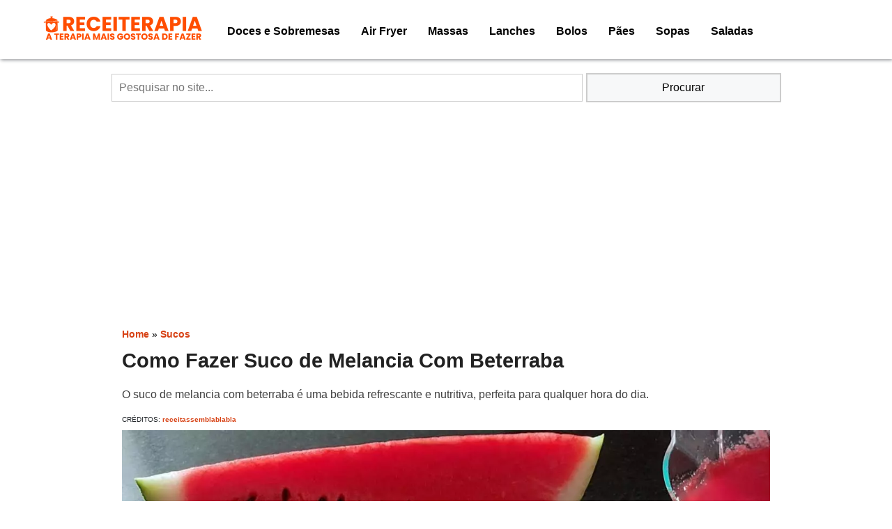

--- FILE ---
content_type: text/html; charset=UTF-8
request_url: https://receiterapia.com.br/sucos/como-fazer-suco-de-melancia-com-beterraba/
body_size: 28466
content:
<!DOCTYPE html><html lang="pt-BR"><head><meta charset="utf-8"><meta name="viewport" content="width=device-width, initial-scale=1"><link rel="shortcut icon" href="https://receiterapia.com.br/wp-content/uploads/2024/06/favicon-receiterapia.webp"><meta name='robots' content='max-image-preview:large' />
 <script type="8399e0e8a175a3764cebe363-text/javascript" id="google_gtagjs-js-consent-mode-data-layer" src="[data-uri]" defer></script> <link rel='dns-prefetch' href='//www.gstatic.com' /><link rel='dns-prefetch' href='//www.googletagmanager.com' /><link rel="alternate" title="oEmbed (JSON)" type="application/json+oembed" href="https://receiterapia.com.br/wp-json/oembed/1.0/embed?url=https%3A%2F%2Freceiterapia.com.br%2Fsucos%2Fcomo-fazer-suco-de-melancia-com-beterraba%2F" /><link rel="alternate" title="oEmbed (XML)" type="text/xml+oembed" href="https://receiterapia.com.br/wp-json/oembed/1.0/embed?url=https%3A%2F%2Freceiterapia.com.br%2Fsucos%2Fcomo-fazer-suco-de-melancia-com-beterraba%2F&#038;format=xml" /><style id='wp-img-auto-sizes-contain-inline-css' type='text/css'>img:is([sizes=auto i],[sizes^="auto," i]){contain-intrinsic-size:3000px 1500px}
/*# sourceURL=wp-img-auto-sizes-contain-inline-css */</style><style id='classic-theme-styles-inline-css' type='text/css'>/*! This file is auto-generated */
.wp-block-button__link{color:#fff;background-color:#32373c;border-radius:9999px;box-shadow:none;text-decoration:none;padding:calc(.667em + 2px) calc(1.333em + 2px);font-size:1.125em}.wp-block-file__button{background:#32373c;color:#fff;text-decoration:none}
/*# sourceURL=/wp-includes/css/classic-themes.min.css */</style><link rel='stylesheet' id='saswp-style-css' href='https://receiterapia.com.br/wp-content/plugins/schema-and-structured-data-for-wp/admin_section/css/saswp-style.min.css' type='text/css' media='all' /><style id='saswp-style-inline-css' type='text/css'>.saswp-rb-hd span, .saswp-rvw-sm span{
                            background-color: #000;
                            color: #fff;
                            font-size: 15px; 
                        }
                        .saswp-rb-rif{
                            color: #000;
                            font-size: 18px;
                        }
                        .saswp-rvw-str .saswp_star_color svg, .saswp-rvw-str .saswp_star_color_gray svg, .saswp-rvw-str .saswp_half_star_color svg{
                            width: 18px; 
                        }
                        .saswp-rvw-fs{
                            color: #ea4c12;
                            font-size: 48px;
                        }
                    
/*# sourceURL=saswp-style-inline-css */</style><link rel='stylesheet' id='saswp-rf-style-css' href='https://receiterapia.com.br/wp-content/plugins/schema-and-structured-data-for-wp/admin_section/css/saswp-review-feature-front.min.css' type='text/css' media='all' /><link rel='stylesheet' id='dashicons-css' href='https://receiterapia.com.br/wp-includes/css/dashicons.min.css' type='text/css' media='all' /><link rel='stylesheet' id='saswp-frontend-css-css' href='https://receiterapia.com.br/wp-content/plugins/schema-and-structured-data-for-wp/admin_section/css/saswp-frontend.min.css' type='text/css' media='all' /><link rel='stylesheet' id='jquery-rateyo-min-css-css' href='https://receiterapia.com.br/wp-content/plugins/schema-and-structured-data-for-wp/admin_section/css/jquery.rateyo.min.css' type='text/css' media='all' /><link rel='stylesheet' id='wrve-css-css' href='https://receiterapia.com.br/wp-content/plugins/responsive-video-embed/css/rve.min.css' type='text/css' media='all' /> <script type="8399e0e8a175a3764cebe363-text/javascript" src="https://receiterapia.com.br/wp-includes/js/jquery/jquery.min.js" id="jquery-core-js"></script> <script type="8399e0e8a175a3764cebe363-text/javascript" src="https://receiterapia.com.br/wp-includes/js/jquery/jquery-migrate.min.js" id="jquery-migrate-js" defer data-deferred="1"></script> 
 <script type="8399e0e8a175a3764cebe363-text/javascript" src="https://www.googletagmanager.com/gtag/js?id=GT-WPQTJ78" id="google_gtagjs-js" defer data-deferred="1"></script> <script type="8399e0e8a175a3764cebe363-text/javascript" id="google_gtagjs-js-after" src="[data-uri]" defer></script> <link rel="https://api.w.org/" href="https://receiterapia.com.br/wp-json/" /><link rel="alternate" title="JSON" type="application/json" href="https://receiterapia.com.br/wp-json/wp/v2/posts/6140" /><link rel="EditURI" type="application/rsd+xml" title="RSD" href="https://receiterapia.com.br/xmlrpc.php?rsd" /><meta name="generator" content="WordPress 6.9" /><link rel="canonical" href="https://receiterapia.com.br/sucos/como-fazer-suco-de-melancia-com-beterraba/" /><link rel='shortlink' href='https://receiterapia.com.br/?p=6140' /> <script type="8399e0e8a175a3764cebe363-text/javascript" src="[data-uri]" defer></script><meta name="generator" content="Site Kit by Google 1.171.0" /><meta name="google-site-verification" content="dBJW4K6fgs5Tk3mB40tGR36XGdp3DazA0R6mlcoJHr4" />
 <script type="8399e0e8a175a3764cebe363-text/javascript" async=true src="[data-uri]" defer></script> 
 <script type="application/ld+json" class="saswp-schema-markup-output">[{"@context":"https:\/\/schema.org\/","@type":"VideoObject","@id":"https:\/\/receiterapia.com.br\/sucos\/como-fazer-suco-de-melancia-com-beterraba\/#videoobject","url":"https:\/\/receiterapia.com.br\/sucos\/como-fazer-suco-de-melancia-com-beterraba\/","headline":"Como Fazer Suco de Melancia Com Beterraba","datePublished":"2024-07-20T12:00:07-03:00","dateModified":"2024-07-17T14:57:42-03:00","description":"Com uma textura suave e uma cor vibrante, o suco de melancia com beterraba \u00e9 ideal para ser servido bem gelado, seja como uma bebida revigorante ap\u00f3s atividades f\u00edsicas ou como um acompanhamento saud\u00e1vel para suas refei\u00e7\u00f5es. Preparar este suco \u00e9 simples e r\u00e1pido, garantindo uma bebida que todos ir\u00e3o adorar. Ingredientes 1 peda\u00e7o de","transcript":"Com uma textura suave e uma cor vibrante, o suco de melancia com beterraba \u00e9 ideal para ser servido bem gelado, seja como uma bebida revigorante ap\u00f3s atividades f\u00edsicas ou como um acompanhamento saud\u00e1vel para suas refei\u00e7\u00f5es.    Preparar este suco \u00e9 simples e r\u00e1pido, garantindo uma bebida que todos ir\u00e3o adorar.  Ingredientes     \t1 peda\u00e7o de melancia (aproximadamente 2 kg)   \t1 beterraba m\u00e9dia, descascada e cortada em peda\u00e7os    Modo de Preparo     \tRetire a polpa da melancia e corte-a em peda\u00e7os menores.   \tColoque os peda\u00e7os de melancia no liquidificador.   \tAdicione a beterraba descascada e cortada ao liquidificador.   \tBata tudo no liquidificador por cerca de um minuto at\u00e9 obter uma mistura homog\u00eanea.   \tSirva o suco bem gelado.    https:\/\/youtu.be\/fhjClSFVJnY?sipSP6UGNVLPZ1BeVW    &nbsp;  Dicas Extras     \tN\u00e3o retire as sementes da melancia antes de bater, pois elas cont\u00eam nutrientes valiosos.   \tUse uma beterraba fresca e org\u00e2nica para obter o m\u00e1ximo de benef\u00edcios.   \tPara um toque extra de sabor, adicione algumas folhas de hortel\u00e3 ao liquidificador.    Rendimento da Receita  O suco de melancia com beterraba rende aproximadamente 4 por\u00e7\u00f5es.  Tempo de Preparo Total  O tempo total de preparo \u00e9 de cerca de 10 minutos.  Dicas para Variar na Receita     \tAdicione gelo picado ao liquidificador para um suco ainda mais refrescante.   \tSubstitua a beterraba por cenoura para um sabor diferente e igualmente nutritivo.   \tAcrescente uma pitada de gengibre para um toque picante e ainda mais benef\u00edcios \u00e0 sa\u00fade.    D\u00favidas Sobre a Receita  Posso usar melancia com sementes?  Sim, as sementes da melancia cont\u00eam nutrientes valiosos como prote\u00ednas, gorduras saud\u00e1veis, vitaminas e minerais.  Preciso cozinhar a beterraba antes de bater?  N\u00e3o, a beterraba crua pode ser utilizada diretamente no suco, mantendo seus nutrientes.  Quanto tempo o suco de melancia com beterraba pode ser armazenado?  Recomenda-se consumir o suco imediatamente, mas ele pode ser armazenado na geladeira por at\u00e9 24 horas.  Posso adicionar a\u00e7\u00facar ao suco?  N\u00e3o \u00e9 necess\u00e1rio adicionar a\u00e7\u00facar, pois a melancia j\u00e1 \u00e9 naturalmente doce.  Este suco \u00e9 indicado para dietas de emagrecimento?  Sim, o suco de melancia com beterraba \u00e9 baixo em calorias e pode ajudar na sensa\u00e7\u00e3o de saciedade.  Benef\u00edcios da Receita  A melancia \u00e9 uma fruta rica em citrulina, um amino\u00e1cido que ajuda a relaxar e dilatar os vasos sangu\u00edneos, melhorando a circula\u00e7\u00e3o e apoiando a sa\u00fade do cora\u00e7\u00e3o. Al\u00e9m disso, a melancia \u00e9 uma excelente fonte de vitamina A, que \u00e9 importante para a sa\u00fade da pele, cabelos e olhos, e contribui para o funcionamento adequado de muitos \u00f3rg\u00e3os internos.","name":"Como Fazer Suco de Melancia Com Beterraba","uploadDate":"2024-07-20T12:00:07-03:00","thumbnailUrl":"https:\/\/i.ytimg.com\/vi\/fhjClSFVJnY\/hqdefault.jpg","author":{"@type":"Person","name":"Rafa Nery Rodrigues","url":"https:\/\/receiterapia.com.br\/author\/rafanery\/","sameAs":["https:\/\/receiterapia.com.br\/"],"image":{"@type":"ImageObject","url":"https:\/\/receiterapia.com.br\/wp-content\/litespeed\/avatar\/7d71f67f5604814293f5802713cc4e40.jpg?ver=1769793689","height":96,"width":96}},"contentUrl":"https:\/\/youtu.be\/fhjClSFVJnY?si=pSP6UGNVLPZ1BeVW","embedUrl":"https:\/\/youtu.be\/fhjClSFVJnY?si=pSP6UGNVLPZ1BeVW"},

{"@context":"https:\/\/schema.org\/","@graph":[{"@context":"https:\/\/schema.org\/","@type":"SiteNavigationElement","@id":"https:\/\/receiterapia.com.br\/#doces-e-sobremesas","name":"Doces e Sobremesas","url":"https:\/\/receiterapia.com.br\/doces-e-sobremesas\/"},{"@context":"https:\/\/schema.org\/","@type":"SiteNavigationElement","@id":"https:\/\/receiterapia.com.br\/#air-fryer","name":"Air Fryer","url":"https:\/\/receiterapia.com.br\/air-fryer\/"},{"@context":"https:\/\/schema.org\/","@type":"SiteNavigationElement","@id":"https:\/\/receiterapia.com.br\/#massas","name":"Massas","url":"https:\/\/receiterapia.com.br\/massas\/"},{"@context":"https:\/\/schema.org\/","@type":"SiteNavigationElement","@id":"https:\/\/receiterapia.com.br\/#lanches","name":"Lanches","url":"https:\/\/receiterapia.com.br\/lanches\/"},{"@context":"https:\/\/schema.org\/","@type":"SiteNavigationElement","@id":"https:\/\/receiterapia.com.br\/#bolos","name":"Bolos","url":"https:\/\/receiterapia.com.br\/bolos\/"},{"@context":"https:\/\/schema.org\/","@type":"SiteNavigationElement","@id":"https:\/\/receiterapia.com.br\/#paes","name":"P\u00e3es","url":"https:\/\/receiterapia.com.br\/paes\/"},{"@context":"https:\/\/schema.org\/","@type":"SiteNavigationElement","@id":"https:\/\/receiterapia.com.br\/#sopas","name":"Sopas","url":"https:\/\/receiterapia.com.br\/sopas\/"},{"@context":"https:\/\/schema.org\/","@type":"SiteNavigationElement","@id":"https:\/\/receiterapia.com.br\/#saladas","name":"Saladas","url":"https:\/\/receiterapia.com.br\/saladas\/"}]},

{"@context":"https:\/\/schema.org\/","@type":"BreadcrumbList","@id":"https:\/\/receiterapia.com.br\/sucos\/como-fazer-suco-de-melancia-com-beterraba\/#breadcrumb","itemListElement":[{"@type":"ListItem","position":1,"item":{"@id":"https:\/\/receiterapia.com.br","name":"Receiterapia"}},{"@type":"ListItem","position":2,"item":{"@id":"https:\/\/receiterapia.com.br\/sucos\/","name":"Sucos"}},{"@type":"ListItem","position":3,"item":{"@id":"https:\/\/receiterapia.com.br\/sucos\/como-fazer-suco-de-melancia-com-beterraba\/","name":"Como Fazer Suco de Melancia Com Beterraba"}}]}]</script> <link rel="icon" href="https://receiterapia.com.br/wp-content/uploads/2024/06/cropped-favicon-receiterapia-32x32.webp" sizes="32x32" /><link rel="icon" href="https://receiterapia.com.br/wp-content/uploads/2024/06/cropped-favicon-receiterapia-192x192.webp" sizes="192x192" /><link rel="apple-touch-icon" href="https://receiterapia.com.br/wp-content/uploads/2024/06/cropped-favicon-receiterapia-180x180.webp" /><meta name="msapplication-TileImage" content="https://receiterapia.com.br/wp-content/uploads/2024/06/cropped-favicon-receiterapia-270x270.webp" /><title>Como Fazer Suco de Melancia Com Beterraba</title><meta name="description" content="O suco de melancia com beterraba é uma bebida refrescante e nutritiva, perfeita para qualquer hora do dia." /><meta property="keyword" content="Como Fazer Suco de Melancia Com Beterraba"/><meta property="og:locale" content="pt_BR" /><meta property="og:type" content="website" /><meta property="og:title" content="Como Fazer Suco de Melancia Com Beterraba" /><meta property="og:description" content="O suco de melancia com beterraba é uma bebida refrescante e nutritiva, perfeita para qualquer hora do dia." /><meta property="og:url" content="https://receiterapia.com.br/sucos/como-fazer-suco-de-melancia-com-beterraba/" /><meta property="og:site_name" content="Receiterapia" /><meta property="article:modified_time" content="2024-07-17T14:57:42-03:00" /><meta property="og:image" content="https://receiterapia.com.br/wp-content/uploads/2024/07/Suco-de-Melancia-Com-Beterraba.jpg" /><meta property="og:image:width" content="1200"><meta property="og:image:height" content="630"><meta property="og:image:type" content="image/webp" /><meta name="twitter:card" content="summary_large_image" /><style>/* Font-Family */
@font-face {
    font-family: 'Roboto', sans-serif;
    src: url('https://receiterapia.com.br/wp-content/themes/blogfacilrecipes/blogfacilrecipes/seo/import-fonts/roboto-bold.ttf') format('truetype');
    font-weight: bold;  
    font-display: swap;
}

@font-face {
    font-family: 'Roboto', sans-serif;
    src: url('https://receiterapia.com.br/wp-content/themes/blogfacilrecipes/blogfacilrecipes/seo/import-fonts/roboto-regular.ttf') format('truetype');
    font-weight: normal;
    font-display: swap;
}

:root{
    --white: #f9f9f9;
    --black: #36383F;
    --gray: #85888C;
    --azul: #024baa;
    
/*Home*/

    

/* Body */
--body-bg: #fff;
--body-cor: ;

--primaria-cor: #d74114;
--secundaria-cor: #3f3f3f;

--links-cor: #d74114;
--links-cor-hover: #ea5d2a;

--headers-cor: #212121;

--legenda-cor:  #f4f4f4;
--legenda-bg: #db3232;

/* Menu Header */

--header-bg: #FFFFFF;

--menu-a: #000000;
--menu-hover: #000000; 

--menu-hamburguer-cor: #AD002E;  /* .hamb-line */
--menu-sidebar-bg: #FFFFFF;    /* .side-menu:checked ~ nav */

/* Footer */

--footer-bg: #EAEAEA;  /* #container-fluid-footer */
--footer-copy: #000000; /* #byoldschool */

/* Publicidade Ad */

--publicidade: #212121; /*.publicidade*/

/* Compartilhe */

--compartilhe: #212529; /*.compartilhe*/

/* Metas */

--publisher-name: #3f3f3f; /*.publisher-name*/

--publisher-mail: #d74114; /*.publisher-mail*/

--publisher-date: #212121; /*.publisher-date*/

--direitos-autorais: #212529; /*direitos-autorais*/

--legenda: #212529; /* .legenda*/

/* Leia Mais */

--leia-mais: #f7f8f9; /* #leiaMais */
--leia-mais-date: #000; /* .leiaMais-date */
--leiaMais-title: #d74114; /* .leiaMais-title */   
    
/* BBLOCKQUOTE */   
--blockquote-borda-cor: #000000;
--blockquote-aspas-cor: #ea5d2a;
--blockquote-texto-cor: #0a0a0a;    
    
/* BTN COMENTARIOS */
--btn-comentarios-cor: #FFFFFF;
--btn-comentarios-bg: #f7f7f7;
--btn-comentarios-submit-bg: #212121;  
    
    
} /* variables*/
    
    
*{
    margin: 0;
    padding: 0;
    box-sizing: border-box;
}
body{
    background-color: #fff;
    color: var(--body-cor);
    font-family: 'Roboto', sans-serif;
    font-size:1em;
}
a{
    text-decoration: none;
	color:var(--links-cor);
	font-weight:700;
}
	a:hover{
    text-decoration: none;
		color:var(--links-cor-hover);
		font-weight:700;
	}

.nav > div > ul{
    list-style: none;
}
h1,h2,h3,h4,h5,h6{
    text-align:left;
    margin:0 0 15px 0;
    line-height:1.4;
    color:var(--headers-cor);
}

    
p{
    font-size:1em;
    line-height: 1.8;
    margin-bottom: 1rem;
    color:var(--secundaria-cor);
}   
    
.alert-link{
    font-size:1em;
    line-height: 1.8;
    margin-bottom: 1rem;
    color:var(--links-cor);
    padding:5px;
    
}   
    
 #meuConteudo > p{
    text-align:justify;
    

}

blockquote > p{
    text-align:justify;
    
}   
strong{
    font-size:1em;
    font-weight:bold;
    color:var(--primaria-cor);
    line-height: 1.8;
    text-align:left;
}
.strongTitle{
    font-size:1.2em;
    margin:0 0 15px 0;
    line-height:1.4;
    color:var(--headers-cor);
    text-align:left;
}

ol, ul, .list-group{
    padding: 20px;
    /*list-style:square;*/
    color:var(--secundaria-cor);
}
ol > li{
    font-family: 'Roboto', sans-serif;
    text-align:justify;
    font-size:1em;
    margin-bottom: 1.2rem;
    line-height: 1.8rem;
    color:var(--secundaria-cor);
}
.article> ul > li{
    font-family: 'Roboto', sans-serif;
    text-align:justify;
    
    font-size:1em;
    margin-bottom: 1.2rem;
    line-height: 1.8rem;
    color:var(--secundaria-cor);
}   
list-group-item , ul > li{
    font-family: 'Roboto', sans-serif;
    text-align:justify;
    font-size:1em;
    line-height: 1.2rem;;
    margin-bottom: 1rem;
    color:var(--secundaria-cor);
}
.bold{
    font-family: 'Roboto', sans-serif;  
    font-weight:700;
    font-size:1em;
    line-height: 1.2rem;;
    color:var(--primaria-cor);
    }   
    
#crumbs, .current{
        font-size:14px;
        color: ver(--links-cor);
        margin: 10px 0 10px 0;
    }
.img-fluid{
    width:100%; 
    height:auto;
}
    
/* Header */
#container-fluid-header{
    background-color: var(--header-bg);
    box-shadow: 1px 1px 5px 0px var(--gray);
    top: 0;
    width: 100%;
    display: flex;
    justify-content:center;
    margin-bottom:20px;
    /*position: sticky;
    z-index:99;*/
}
.header{
    max-width: 1200px;
    display:flex;
    margin: 0 auto;
}
/* Logo */
.logo{
    display: flex;
    font-size: 60px;
    margin-left: 10px;
    align-self:center;
}

/* Nav menu */
.nav{
    height: 100%;
    width:100%;
    position: fixed;
    background-color: transparent;
    overflow: hidden;
	z-index:9999999;

}
.menu a{
    display: block;
    padding: 15px;
    color: var(--menu-a);
}
.menu a:hover{
     color: var(--menu-a);
}
.nav{
    max-height: 0;
    transition: max-height .5s ease-out;
}

/* Menu Icon */
    header .header{
        margin:0;
        padding:0;
        width:100%;
    }   
.hamb{
    cursor: pointer;
    float: right;
    padding: 40px;
    align-self:right;
}
/* Style label tag */

.hamb-line {
    background: var(--menu-hamburguer-cor);
    display: block;
    height: 2px;
    position: relative;
    width: 24px;

} /* Style span tag */

.hamb-line::before,
.hamb-line::after{
    background: var(--menu-hamburguer-cor);
    content: '';
    display: block;
    height: 100%;
    position: absolute;
    transition: all .2s ease-out;
    width: 100%;
}
.hamb-line::before{
    top: 5px;
}
.hamb-line::after{
    top: -5px;
}


.side-menu {
    display: none;
} /* Hide checkbox */

/* Toggle menu icon */
.side-menu:checked ~ nav{
    width: 280px;
    height:auto;
    max-height: 100%;
    background:var(--header-bg);
    z-index:9999999;
    /*margin-top:85px;*/
}
.side-menu:checked ~ .hamb .hamb-line {
    background: transparent;
}
.side-menu:checked ~ .hamb .hamb-line::before {
    transform: rotate(-45deg);
    top:0;
}
.side-menu:checked ~ .hamb .hamb-line::after {
    transform: rotate(45deg);
    top:0;
}

/* Containers Leia Mais & Article */
.article{
    max-width: 400px; 
    margin: 0 auto;
    padding: 15px;
}   

	
/*ADSENSE*/
.containerbox{
    display:flex;
    flex-wrap:wrap;
    justify-content:center;
    align-items:center; 
    height:300px;
    width: 320px;
    margin: 20px auto;
}
.containerboxDesktop{
    display:flex;
    flex-wrap:wrap;
    justify-content:center;
    align-items:center; 
    height:800;
    width: 100px;
    margin: 20px auto;  
    }   
.publicidade{
    font-size: 12px;
    color:var(--publicidade);
    text-justify:center;
}
.containerAd{
    display:flex;
    justify-content:center;
}
    
/*Leia Tambem*/
.archive-leia {
    display: flex;
    gap: 10px;
}

.archive-img-leia {
    width: 40%;
    padding: 5px;
}

.archive-content-leia {
    width: 60%;
    padding: 5px;
}
 .archive-leiaMais-title{
    font-size: 16px;
    font-weight: bold;
    color: var(--leiaMais-title);
    margin: 10px 0 10px 0;  
  }     

/* CSS para mobile */
@media only screen and (max-width: 600px) {
  .archive-leiaMais-title{
    font-size: 12px;
    font-weight: bold;
    color: var(--leiaMais-title);
    margin: 10px 0 10px 0;  
  }     
}       
    
/* Estilos dos botões */
.sharePost{
    margin:15px auto;
}
.social-button {
    display: inline-block;
    width: 35px;
    height: 35px;
    margin-right: 10px;
    border-radius: 50%;
    text-align: center;
    line-height: 50px;
    color: #fff;
    font-size: 25px;
}
/* Estilos dos ícones */
.social-button svg {
    width: 40px;
    height: 40px;
    fill: #000;
}
.compartilhe{
    font-size: 12px;
    color:var(--compartilhe);
    text-justify:center;
    width:100%;
    margin:20px 0 0 0;
}

/* Metas */
.publisher-name {
    display: inline-block;
    padding: 10px 0;
    font-size: 14px;
    font-weight: bold;
    color: var(--publisher-name);
    text-align: center;
}

.publisher-name:hover {
    text-decoration: underline;
}

.publisher-name:active {
    opacity: 0.8;
}

.publisher-name:focus {
    outline: none;
}
    
.publisher-mail{
    font-size: 14px;
    font-weight:bold;
    color:var(--publisher-mail);
    text-justify:center;
    display: inline-block;
    padding: 10px 0;
    cursor: pointer;
}
.publisher-date{
    font-size: 14px;
    color: var(--publisher-date);
    text-justify:center;
    text-transform: uppercase;
    display: inline-block;
    padding: 5px 0;
}
    
.direitos-autorais{
    font-size:10px; 
    color:var(--direitos-autorais); 
    text-align:left;
    margin: 10px 0 10px 0;
}   
.legenda{
    display:flex;
    width:100%;
    font-size: 12px;
    color:var(--legenda);
    justify-content:center;
}
    
/* Leia Mais*/  
#leiaMais{
    display:flex;
    flex-wrap:wrap;
    margin:30px auto;
    background: var(--leia-mais);
}
.leiaMais-Img{
    width:336px;
    max-width:400px;
}
.leiaMais-Content{
    width:calc(100% -20px);
    max-width: 600px;
    margin:5px;
    padding:5px;
}
.leiaMais-date{
    font-size: 10px;
    font-weight: 700;
    line-height:1.8rem;
    margin-bottom:20px;
    color: var(--leia-mais-date);
    text-transform: uppercase;
}   
.leiaMais-title {
    font-size: 1.2rem;
    font-weight: bold;
    color: var(--leiaMais-title);
    margin: 10px 0 10px 0;  
}   
    
    
/* ARCHIVES */
    
    .archive{
        display:flex;
        flex-wrap:wrap;
        margin:30px auto;
        
    }   
    .archive-img{
        width: 30%;
    }
    .archive-content{
        width:calc(70% - 20px);
        padding:5px;
        margin:5px;
    }
    .box-proximo{
        width:100%;
        display:flex;
        justify-content:space-between;
        align-items:center;
        margin:50px auto;
    }
    #btn_prev > a{
      background-color: #f44336; /* Red */
      border: none;
      color: white;
      padding: 15px 32px;
      text-align: center;
      text-decoration: none;
      display: inline-block;
      font-size: 16px;
    }
    #btn_next> a{
      background-color: #4CAF50; /* Green */
      border: none;
      color: white;
      padding: 15px 32px;
      text-align: center;
      text-decoration: none;
      display: inline-block;
      font-size: 16px;
    }
    
    
    @media(max-width:500px){
        /* ARCHIVES */
    
    .archive{
        display:flex;
        flex-wrap:wrap;
        
    }   
    .archive-img{
        width: 100%;
    }
    .archive-content{
        width:calc(100% - 20px);
        padding:5px;
        margin:5px;
    }
    }   

/*HOMEPAGE*/

.container-fluid-home{
    width: 100%;
    display: flex;
    margin: 0 auto;
    background:#f7f8f9;
}
.container-home{
    width: 960px; 
    padding: 15px   
    margin: 0 auto; 
    }   
.titulo-home{
    font-size: 1.5em;
    text-align:left;
    justify-content:left;
}   
.sub-title-home{
    text-align:center;
    font-size: 1.5em;
}   
    
    
    
        
/* Responsiveness */
@media (min-width: 768px) {
.header{
    width: 100vw;
}
.nav{
    max-height: none;
    top: 0;
    position: relative;
    float: left;
    width: fit-content;
    background-color: transparent;
}
.menu li{
    float: left;
}

.hamb{
    display: none;
}
h1, .h1{
    font-size:1.8rem;
}  
/*Article | Main*/

.article{
    max-width: 960px; 
    margin: 0 auto;
    padding: 15px;
}   
.leiaMais-Img{
    width:100%;
    
}
    }

/* (A) HIDE CHECKBOX */
.togCheck { display: none; }
 
/* (B) HIDE CONTENT BY DEFAULT */
.togContent {
  height: 0;
  display:none;
  transition: max-height 1s;
}
/* (C) SHOW CONTENT WHEN CHECKED */
.togCheck:checked + .togContent {
 
  display:block;
  height: 100%;
}
.togContent > #meuConteudo{
    font-size:1em;
    line-height: 1.8;
    margin-bottom: 1rem;
    color:var(--secundaria-cor);
    text-align:justify;
    }   
.togContent > #meuConteudo>h3{
    text-align:left;
    }   

/* (X) COSMETICS - DOES NOT MATTER */

 
/* (X2) TOGGLE BUTTON */
.togButton {
  display: block;
  width: 100%;
  padding: 10px;
  color: #000000;
  background: #FFFFFF;
  cursor: pointer;
}
 
/* (X3) CONTENT */
.togContent { background: #FFF; }
.togContent > p{
  padding: 20px 10px;
  margin: 0;
  text-align: justify;  
}
.togContent > H3{
  padding: 20px 10px;
  margin: 0;
}
    
/*Booster*/
	
/* (A) HIDE CHECKBOX */
.new-togCheck { display: none; }
 
/* (B) HIDE CONTENT BY DEFAULT */
.new-togContent {
  height: 0;
  display:none;
  transition: max-height 1s;
}
/* (C) SHOW CONTENT WHEN CHECKED */
.new-togCheck:checked + .new-togContent {
 
  display:block;
  height: 100%;
}
.new-togContent > #new-meuConteudo{
    font-size:1em;
    line-height: 1.8;
    margin-bottom: 1rem;
    color:var(--secundaria-cor);
    text-align:justify;
    }   
.new-togContent > #new-meuConteudo>h3{
    text-align:left;
    }   

/* (X) COSMETICS - DOES NOT MATTER */

 
/* (X2) TOGGLE BUTTON */
.new-togButton {
  display: block;
  line-height:1.8;	
  cursor: pointer;
}
 
/* (X3) CONTENT */
.new-togContent { background: #FFF; }
.new-togContent > p{
  padding: 20px 10px;
  margin: 0;
  text-align: justify;  
}
.new-togContent > H3{
  padding: 20px 10px;
  margin: 0;
}
    
    
/* Footer */
#container-fluid-footer{
    background: var(--footer-bg);
    width: 100%;
    display: flex;
    justify-content:center;
    color: var(--footer-copy);
}
.footer{
    max-width: 960px;
    display:flex;
    flex-wrap:wrap;
    margin:20px auto;   
    align-items: center;
}   
    .footerBox{
        width:100%;
        padding:15px;
        
    }   
    .copyRodape{
        font-size:14px;
        color: var(--footer-copy);
    }
#byoldschool{
    font-size:14px;
    color: var(--footer-copy);
}   
    
    #menu-menu-rodape{
        display:flex;
        flex-wrap:wrap; 
        list-style:none;
        padding:0;
        
    }   
    #menu-menu-rodape > li{
        margin:0;
        
    }
    #menu-menu-rodape > li > a{
        margin:0;
        color: #AD002E    }

    @media(max-width:500px){
        .footer{
        justify-content:center;
        text-align:center;
        
        }   
    #menu-menu-rodape{
        display:flex;
        flex-wrap:wrap-reverse;
        list-style:none;
        width:100%;
    }   
    #menu-menu-rodape > li{
        width:100%;
    }
    #menu-menu-rodape > li > a{
        justify-content:center;
        text-align:center;
        width:100%;
    }   
    }
    
    #page-author{
        width: 100%;
        max-width:960px;
        display:flex;
        flex-wrap:wrap;
        margin:0 auto;
    }   
    
p > #strongTitle{
    text-align:left;
    margin:0 0 15px 0;
    font-size:1.5em;
    line-height:1.4;
    color:var(--headers-cor);   
    }   
    
    
/*BLOCKQUOTE*/

blockquote{
font-style: normal;
font-weight: 400;
font-size: 1em;
line-height: 1.8;
color: var(--blockquote-texto-cor);
background: #F7F8F9;
border-left: 10px solid var(--blockquote-borda-cor);    
margin: 1.5em 10px;
padding: 0.5em 10px;
quotes: "\201C""\201D""\2018""\2019";
margin: 50px auto;
}
        
        blockquote:before {
              color: var(--blockquote-aspas-cor);
              content: open-quote;
              font-size: 4em;
              line-height: 0.1em;
              margin-right: 0.25em;
              vertical-align: -0.4em;
              display: flex;
        }
        blockquote:after{
              color: #ea5d2a;
              content: close-quote;
              display: flex;
              justify-content: flex-end;
              font-size: 4em;
              line-height: 0.1em;
              margin-right: -0.10em;
              margin-top: 0.40em;
              margin-bottom: -0.45em;

}
        blockquote> p {
             display: inline;
             font-weight: 400;
             font-size: .875em;
             line-height: 1.8;
             color: var(--blockquote-texto-cor);
        }
        blockquote> p > a{
            font-weight: 400;
            font-size: 1em;
            line-height: 1.8;
            color: var(--links-cor);
        }
        blockquote> p > a: hover{
        color: var(--links-cor-hover);
        }
        blockquote> p>strong{
              font-weight: 700;
              font-size: 1em;
              line-height: 1.8;
             
        }
        blockquote>p>em{
              font-weight: 700;
              font-size: 1em;
              line-height: 1.8;
              margin-bottom: 0 0 25px 0;
              text-align: justify;
              color: var(--blockquote-texto-cor);
            }
            blockquote>p>em>strong{
             font-size: 1em;
             line-height: 1.8;
             color: var(--blockquote-texto-cor);
            }
            blockquote> p>em>a{
            font-weight: 700;
            font-size: 1em;
            line-height: 1.8;
            
        }

/*================================================
================== COMENTÁRIOS ===================
=================================================*/ 

#main-comment{
padding: 15px;  
margin: 50px 0 50px 0;
background: #fff;
}

.titulo-comentarios{

font-size: 1.2em;
font-weight: 700;
color: var(--bs-heading-color);
font-style: normal; 
text-decoration: none;
}

#main-comment> ol{
  display: flex;
  flex-wrap: wrap;
  flex-direction: column;
  margin: 30px auto;
  list-style: none;
  padding: 0;
}
#main-comment> ol>li{
  width: 100%;
  display: flex;
  flex-wrap: wrap;
  flex-direction: column;
  margin: 30px auto;
}
.comment-author{
  display: flex;
  flex-wrap: wrap;
  align-items: center;
}
.comment-author>.avatar{
 width: 50px;
 height: 50px;
 margin-right: 10px;

}
.url{

font-size: 1em;
font-weight: 700;
color: #000;
font-style: normal; 
text-decoration: none;
}
.says{
  display: none;
}
.comment-meta{
  margin: 25px auto ;
}
.comment-meta>a{

font-size: .875em;
font-weight: 400;
color: #000;
font-style: normal; 
text-decoration: none;
padding: 15px;
background: #FFF;


}
.comment-list > li > div > p {
padding: 15px;

font-size: .875em;
font-weight: 400;
color: #000;
background: #fff;
}
.reply > a{

font-size: 10px;
font-weight: 400;
line-height: 2;
color: var(--btn-comentarios-cor);
font-style: normal; 
text-decoration: none;
padding: 5px 10px;
background: var(--btn-comentarios-bg);
text-transform: uppercase;
margin-bottom: 50px;  
}
.children{
  margin: 50px 0px 0px 30px ;
  padding: 0;

}
.children > li{
  list-style: none;
}
.children> li > div > p{
    padding: 15px;
    
    font-size: .875em;
    font-weight: 400;
    color: #000;
    background: #fff;
}

#comentarios{
  padding: 0;
  margin: 0;
}

.comment-form-comment > label{ /* *Comentarios */
  width: 100%;
}

#comment{ /* Text Area */
  width: 100%;
  max-width: 830px;
  height: 150px;
  border: 1px solid #ddd;
}

.comment-form-author > label{
  
  font-size: .875em;
  font-weight: 400;
  line-height: 2.5;
  color: #000;
  font-style: normal; 
  text-decoration: none;

}
.comment-form-author > input{
  width: 100%;
  height:30px;  
  max-width: 830px;
  border: 1px solid #ddd;
}
.comment-form-email > label{
  
  font-size: .875em;
  font-weight: 400;
  line-height: 2.5;
  color: #000;
  font-style: normal; 
  text-decoration: none;
}
.comment-form-email > input{
  width: 100%;
  height:30px;      
  max-width: 830px;
  border: 1px solid #ddd;
}
.comment-form-url{
  display: none;
}
.comment-form-url> input{
  
  font-size: .875em;
  font-weight: 400;
  line-height: 2.5;
  color: #000;
  font-style: normal; 
  text-decoration: none;
}
.comment-form-cookies-consent {
  display: flex;

}
.comment-form-cookies-consent > label {
  
  font-size: .875em;
  line-height: 1.4;
  font-weight: 400;
  text-decoration: none;
  margin-left: 10px;
}
#form-submit{
  margin: 30px auto;
}
.submit{
  
  font-size: .875em;
  font-weight: 700;
  padding: 8px 16px;
  margin: 0;
  border: none;
  color: #FFF;
  text-transform: uppercase;
  background: var(--btn-comentarios-submit-bg); /* Cor do Botao de Enviar Comentario  */

}
#reply-title{
  
  font-size: .875em;
  font-weight: 700;
  text-decoration: none;
  text-transform: uppercase;
}
#email-notes, .required-field-message{
  
  font-size: .875em;
  line-height: 1.4;
  font-weight: 400;
  text-decoration: none;
}
@media (max-width: 500px){

.comment-edit-link{
  display: none;
  }
}
/* Search Form*/
    
.PesquisaClass {
  display: flex;
  justify-content: center;
  align-items: center;
}

.form-container {
  position: relative;
}

.inputSearch {
  padding: 10px 20px;
  border: none;
  border-radius: 10px;
  box-shadow: 0 0 10px rgba(0, 0, 0, 0.1);
  width: 300px;
  font-size: 16px;
}

.btnSearch {
  position: absolute;
  right: 10px;
  background: transparent;
  border: none;
  cursor: pointer;
}

.btnSearch svg {
  width: 40px;
  height: 40px;
  fill: #fff;
}

@media (max-width: 600px) {
  .inputSearch {
    width: 300px;
    font-size: 14px;
  }
}   

    
/* Home */
    /* CSS FLEXBOX 1 */

.flex {
  display: flex;
  flex-wrap: wrap;
  max-width: 960px;
  margin: 0 auto;
}

.flex > div {
  flex: 1 1 300px;
  margin: 10px;
}

/* SECTION GRID 3 */

.grid3 {
  display: grid;
  grid-template-columns: repeat(3, 1fr);
  grid-gap: 20px;
  margin: 0 auto;
  max-width: 960px;
  padding: 5px;
}



.grid3-item {
  display: grid;
}

.grid3-item img {
  grid-column: 1;
  grid-row: 1/4;
  align-self: end;
}

.grid3-item a {
  grid-column: 1;
  grid-row: 3;
  align-self: end;
	
 	
}
.grid3-item >	.grid-3-title{
		font-size: .875em;
		font-weight:400;
		color: white;
	    background: rgba(0, 0, 0, 0.6);
		padding:10px;
	}
.grid3-item >	.grid-3-title >h3{
		font-size: 1.2em;
		font-weight:400;
		color: white;
		margin:0;
	  
	}		
	
@media screen and (max-width: 768px) {
  .grid3 {
    grid-template-columns: 1fr;
	grid-gap: 30px;  
  }

  .grid3-item {
    grid-template-columns: 1fr;
    grid-template-rows: auto;
    align-items: center;
  }

  .grid3-item img {
    grid-column: 1;
    grid-row: 1;
    width: 100%;
    height: auto;
    align-self: center;
  }

  .grid3-item a {
    grid-column: 1;
    grid-row: 2;
    align-self: end;
    text-align: center;
    font-size: 16px;
  }
	.grid3-item >	.grid-3-title{
		font-size: .875em;
		font-weight:700;
		color: white;
	    background: rgba(0, 0, 0, 0.6);
		padding:10px;
	
}	
	}
	
.heading-home{
	display: block;
    font-size: 1.2em;
    font-weight: 700;
	line-height: 1.4;
	margin:0;
	padding: 0 ;
	
}	
    .heading-home-i-cor{
        color: #ffffff;
    }
    .heading-home-i-bg{
        background:linear-gradient(135deg,rgba(255,105,0,1) 0%,rgb(207,46,46) 100%);
    }
    .heading-home-ii-cor{
        color:#ffffff;
    }
    .heading-home-ii-bg{
            background:linear-gradient(135deg,rgba(255,105,0,1) 0%,rgb(207,46,46) 100%);
    }
    .heading-home-iii-cor{
        color:#ffffff;
    }
    .heading-home-iii-bg{
            background:linear-gradient(135deg,rgba(255,105,0,1) 0%,rgb(207,46,46) 100%);
    }
        .heading-home-iv-cor{
         color :#ffffff;
    }
    .heading-home-v-bg{
            background:linear-gradient(135deg,rgba(255,105,0,1) 0%,rgb(207,46,46) 100%);
    }
	 .heading-home-v-cor{
            color::#ffffff;
    }
	
    
    
    p > h1{
        text-align:left;
    }
    p > h2 {
        text-align:left;
    }
    p > h3{
        text-align:left;
    }
    p > h4{
        text-align:left;
    }
    p > h5 {
        text-align:left;
    }
    p > h6{
        text-align:left;
    }
    p > strong{
        text-align:left;
    }
    p > #strongTitle{
        text-align:left;
    }   
	
	.descHomeItem{
		font-size: 12px;
		
	}	
    
/*Search*/
#divSearch{
	max-width:1000px;
	margin:10px auto; 
	display:flex;
	justify-content:center; 
	align-items:center;
}
	
	
#divSearch > form {
  display: flex;
  align-items: center;
  width:100%;	
  justify-content:center;	
 
}

input[type="search"] {
  width:calc(70% - 24px);
  padding: 10px;
  border: 1px solid #ccc;
  font-size: 16px;
  margin-right:5px;	
}

button[type="submit"] {
  width: calc(30% - 20px);		
  padding: 10px;
  background-color: #f7f8f9;
  color: #000;
  border: 2px solid #ccc;
  font-size: 16px;
  cursor: pointer;
}</style> <script type="application/ld+json">{
  "@context": "https://schema.org/",
  "@type": "WebSite",
  "name": "Receiterapia",
  "url": "https://receiterapia.com.br",
  "potentialAction": {
    "@type": "SearchAction",
    "target": "https://receiterapia.com.br/index.php?s={search_term_string}",
    "query-input": "required name=search_term_string"
  }
}</script> <script type="application/ld+json">{
  "@context": "https://schema.org",
  "@type": "VideoObject",
  "name": "Como Fazer Suco de Melancia Com Beterraba",
  "description": "O suco de melancia com beterraba é uma bebida refrescante e nutritiva, perfeita para qualquer hora do dia.",
  "thumbnailUrl": "https://receiterapia.com.br/wp-content/uploads/2024/07/Suco-de-Melancia-Com-Beterraba.jpg",
  "uploadDate": "2024-07-20",
  "duration": "PT03M18S",  
  "publisher": {
    "@type": "Organization",
    "name": "Receiterapia",
    "logo": {
      "@type": "ImageObject",
      "url": "",
      "width": 600,
      "height": 60
    }
  },
  "contentUrl": "https://receiterapia.com.br/sucos/como-fazer-suco-de-melancia-com-beterraba/",
  "embedUrl": "https://youtu.be/fhjClSFVJnY?si=FBdoEMRgBMtrPptw"
}</script> <script type="application/ld+json">{
  "@context": "https://schema.org",
  "@type": "Article",
  "mainEntityOfPage": { 
    "@type": "WebPage",
    "@id": "https://receiterapia.com.br/sucos/como-fazer-suco-de-melancia-com-beterraba/"
  },
  "headline": "Como Fazer Suco de Melancia Com Beterraba",
  "image": "https://receiterapia.com.br/wp-content/uploads/2024/07/Suco-de-Melancia-Com-Beterraba.jpg",  
  "author": {
    "@type": "Person",
    "name": "Rafa Nery Rodrigues",
	"url": "https://receiterapia.com.br/author/rafanery/"
  },  
  "publisher": {
    "@type": "Organization",
    "name": "Receiterapia",
	"url": "https://receiterapia.com.br",
    "logo": {
      "@type": "ImageObject",
      "url": "https://receiterapia.com.br/wp-content/uploads/2024/09/logo-schema-600x60-1.png"
    }
  },
  
  
  
 "datePublished":"2024-07-20T12:00:07-03:00",
"dateModified":"2024-07-17T14:57:42-03:00"
}</script> <script type="application/ld+json">{
  "@context":"https://schema.org",
  "@type":"NewsArticle",
  "mainEntityOfPage":{
    "@type":"WebPage",
    "@id":"https://receiterapia.com.br/sucos/como-fazer-suco-de-melancia-com-beterraba/"
  },
  "headline":"Como Fazer Suco de Melancia Com Beterraba",
  "datePublished":"2024-07-20T12:00:07-03:00",
  "dateModified":"2024-07-17T14:57:42-03:00",
  "description":"O suco de melancia com beterraba é uma bebida refrescante e nutritiva, perfeita para qualquer hora do dia.",
  "image":{
    "@type":"ImageObject",
    "url":"https://receiterapia.com.br/wp-content/uploads/2024/07/Suco-de-Melancia-Com-Beterraba.jpg"
  },
  "author":{
    "@type":"Person",
    "name":"Rafa Nery Rodrigues",
	"url": "https://receiterapia.com.br/author/rafanery/"
  },
  "publisher":{
    "@type":"NewsMediaOrganization",
    "@id":"https://receiterapia.com.br",
    "name":"Receiterapia",
    "logo":{
      "@type":"ImageObject",
      "url":"https://receiterapia.com.br/wp-content/uploads/2024/09/logo-schema-600x60-1.png"
    },
    "address":{
      "@type":"PostalAddress",
      "streetAddress":"Rodovia Arthur Bernardes, Passagem Brasília, 8 , Belém , PA",
      "postalCode":"66115430",
      "addressLocality":"Belém",
      "addressRegion":"PA",
      "addressCountry":"BR"
    },
    "contactPoint":{
      "@type":"ContactPoint",
      "telephone":"+55 91985011613",
      "email":"jesusclay@live.com"
    },
    "foundingDate":"2019-02-11",
    "legalName":"Receiterapia",
    "sameAs":[
      "https://www.facebook.com/receiterapiaoficial",
      "",
      ""
    ],
    "image":"https://receiterapia.com.br/wp-content/uploads/2024/09/logo-schema-600x60-1.png"
  }
}</script> 
 <script src="https://ads.sportslocalmedia.com/slm.prebid.receiterapia.js" defer data-deferred="1" type="8399e0e8a175a3764cebe363-text/javascript"></script> <style id='global-styles-inline-css' type='text/css'>:root{--wp--preset--aspect-ratio--square: 1;--wp--preset--aspect-ratio--4-3: 4/3;--wp--preset--aspect-ratio--3-4: 3/4;--wp--preset--aspect-ratio--3-2: 3/2;--wp--preset--aspect-ratio--2-3: 2/3;--wp--preset--aspect-ratio--16-9: 16/9;--wp--preset--aspect-ratio--9-16: 9/16;--wp--preset--color--black: #000000;--wp--preset--color--cyan-bluish-gray: #abb8c3;--wp--preset--color--white: #ffffff;--wp--preset--color--pale-pink: #f78da7;--wp--preset--color--vivid-red: #cf2e2e;--wp--preset--color--luminous-vivid-orange: #ff6900;--wp--preset--color--luminous-vivid-amber: #fcb900;--wp--preset--color--light-green-cyan: #7bdcb5;--wp--preset--color--vivid-green-cyan: #00d084;--wp--preset--color--pale-cyan-blue: #8ed1fc;--wp--preset--color--vivid-cyan-blue: #0693e3;--wp--preset--color--vivid-purple: #9b51e0;--wp--preset--gradient--vivid-cyan-blue-to-vivid-purple: linear-gradient(135deg,rgb(6,147,227) 0%,rgb(155,81,224) 100%);--wp--preset--gradient--light-green-cyan-to-vivid-green-cyan: linear-gradient(135deg,rgb(122,220,180) 0%,rgb(0,208,130) 100%);--wp--preset--gradient--luminous-vivid-amber-to-luminous-vivid-orange: linear-gradient(135deg,rgb(252,185,0) 0%,rgb(255,105,0) 100%);--wp--preset--gradient--luminous-vivid-orange-to-vivid-red: linear-gradient(135deg,rgb(255,105,0) 0%,rgb(207,46,46) 100%);--wp--preset--gradient--very-light-gray-to-cyan-bluish-gray: linear-gradient(135deg,rgb(238,238,238) 0%,rgb(169,184,195) 100%);--wp--preset--gradient--cool-to-warm-spectrum: linear-gradient(135deg,rgb(74,234,220) 0%,rgb(151,120,209) 20%,rgb(207,42,186) 40%,rgb(238,44,130) 60%,rgb(251,105,98) 80%,rgb(254,248,76) 100%);--wp--preset--gradient--blush-light-purple: linear-gradient(135deg,rgb(255,206,236) 0%,rgb(152,150,240) 100%);--wp--preset--gradient--blush-bordeaux: linear-gradient(135deg,rgb(254,205,165) 0%,rgb(254,45,45) 50%,rgb(107,0,62) 100%);--wp--preset--gradient--luminous-dusk: linear-gradient(135deg,rgb(255,203,112) 0%,rgb(199,81,192) 50%,rgb(65,88,208) 100%);--wp--preset--gradient--pale-ocean: linear-gradient(135deg,rgb(255,245,203) 0%,rgb(182,227,212) 50%,rgb(51,167,181) 100%);--wp--preset--gradient--electric-grass: linear-gradient(135deg,rgb(202,248,128) 0%,rgb(113,206,126) 100%);--wp--preset--gradient--midnight: linear-gradient(135deg,rgb(2,3,129) 0%,rgb(40,116,252) 100%);--wp--preset--font-size--small: 13px;--wp--preset--font-size--medium: 20px;--wp--preset--font-size--large: 36px;--wp--preset--font-size--x-large: 42px;--wp--preset--spacing--20: 0.44rem;--wp--preset--spacing--30: 0.67rem;--wp--preset--spacing--40: 1rem;--wp--preset--spacing--50: 1.5rem;--wp--preset--spacing--60: 2.25rem;--wp--preset--spacing--70: 3.38rem;--wp--preset--spacing--80: 5.06rem;--wp--preset--shadow--natural: 6px 6px 9px rgba(0, 0, 0, 0.2);--wp--preset--shadow--deep: 12px 12px 50px rgba(0, 0, 0, 0.4);--wp--preset--shadow--sharp: 6px 6px 0px rgba(0, 0, 0, 0.2);--wp--preset--shadow--outlined: 6px 6px 0px -3px rgb(255, 255, 255), 6px 6px rgb(0, 0, 0);--wp--preset--shadow--crisp: 6px 6px 0px rgb(0, 0, 0);}:where(.is-layout-flex){gap: 0.5em;}:where(.is-layout-grid){gap: 0.5em;}body .is-layout-flex{display: flex;}.is-layout-flex{flex-wrap: wrap;align-items: center;}.is-layout-flex > :is(*, div){margin: 0;}body .is-layout-grid{display: grid;}.is-layout-grid > :is(*, div){margin: 0;}:where(.wp-block-columns.is-layout-flex){gap: 2em;}:where(.wp-block-columns.is-layout-grid){gap: 2em;}:where(.wp-block-post-template.is-layout-flex){gap: 1.25em;}:where(.wp-block-post-template.is-layout-grid){gap: 1.25em;}.has-black-color{color: var(--wp--preset--color--black) !important;}.has-cyan-bluish-gray-color{color: var(--wp--preset--color--cyan-bluish-gray) !important;}.has-white-color{color: var(--wp--preset--color--white) !important;}.has-pale-pink-color{color: var(--wp--preset--color--pale-pink) !important;}.has-vivid-red-color{color: var(--wp--preset--color--vivid-red) !important;}.has-luminous-vivid-orange-color{color: var(--wp--preset--color--luminous-vivid-orange) !important;}.has-luminous-vivid-amber-color{color: var(--wp--preset--color--luminous-vivid-amber) !important;}.has-light-green-cyan-color{color: var(--wp--preset--color--light-green-cyan) !important;}.has-vivid-green-cyan-color{color: var(--wp--preset--color--vivid-green-cyan) !important;}.has-pale-cyan-blue-color{color: var(--wp--preset--color--pale-cyan-blue) !important;}.has-vivid-cyan-blue-color{color: var(--wp--preset--color--vivid-cyan-blue) !important;}.has-vivid-purple-color{color: var(--wp--preset--color--vivid-purple) !important;}.has-black-background-color{background-color: var(--wp--preset--color--black) !important;}.has-cyan-bluish-gray-background-color{background-color: var(--wp--preset--color--cyan-bluish-gray) !important;}.has-white-background-color{background-color: var(--wp--preset--color--white) !important;}.has-pale-pink-background-color{background-color: var(--wp--preset--color--pale-pink) !important;}.has-vivid-red-background-color{background-color: var(--wp--preset--color--vivid-red) !important;}.has-luminous-vivid-orange-background-color{background-color: var(--wp--preset--color--luminous-vivid-orange) !important;}.has-luminous-vivid-amber-background-color{background-color: var(--wp--preset--color--luminous-vivid-amber) !important;}.has-light-green-cyan-background-color{background-color: var(--wp--preset--color--light-green-cyan) !important;}.has-vivid-green-cyan-background-color{background-color: var(--wp--preset--color--vivid-green-cyan) !important;}.has-pale-cyan-blue-background-color{background-color: var(--wp--preset--color--pale-cyan-blue) !important;}.has-vivid-cyan-blue-background-color{background-color: var(--wp--preset--color--vivid-cyan-blue) !important;}.has-vivid-purple-background-color{background-color: var(--wp--preset--color--vivid-purple) !important;}.has-black-border-color{border-color: var(--wp--preset--color--black) !important;}.has-cyan-bluish-gray-border-color{border-color: var(--wp--preset--color--cyan-bluish-gray) !important;}.has-white-border-color{border-color: var(--wp--preset--color--white) !important;}.has-pale-pink-border-color{border-color: var(--wp--preset--color--pale-pink) !important;}.has-vivid-red-border-color{border-color: var(--wp--preset--color--vivid-red) !important;}.has-luminous-vivid-orange-border-color{border-color: var(--wp--preset--color--luminous-vivid-orange) !important;}.has-luminous-vivid-amber-border-color{border-color: var(--wp--preset--color--luminous-vivid-amber) !important;}.has-light-green-cyan-border-color{border-color: var(--wp--preset--color--light-green-cyan) !important;}.has-vivid-green-cyan-border-color{border-color: var(--wp--preset--color--vivid-green-cyan) !important;}.has-pale-cyan-blue-border-color{border-color: var(--wp--preset--color--pale-cyan-blue) !important;}.has-vivid-cyan-blue-border-color{border-color: var(--wp--preset--color--vivid-cyan-blue) !important;}.has-vivid-purple-border-color{border-color: var(--wp--preset--color--vivid-purple) !important;}.has-vivid-cyan-blue-to-vivid-purple-gradient-background{background: var(--wp--preset--gradient--vivid-cyan-blue-to-vivid-purple) !important;}.has-light-green-cyan-to-vivid-green-cyan-gradient-background{background: var(--wp--preset--gradient--light-green-cyan-to-vivid-green-cyan) !important;}.has-luminous-vivid-amber-to-luminous-vivid-orange-gradient-background{background: var(--wp--preset--gradient--luminous-vivid-amber-to-luminous-vivid-orange) !important;}.has-luminous-vivid-orange-to-vivid-red-gradient-background{background: var(--wp--preset--gradient--luminous-vivid-orange-to-vivid-red) !important;}.has-very-light-gray-to-cyan-bluish-gray-gradient-background{background: var(--wp--preset--gradient--very-light-gray-to-cyan-bluish-gray) !important;}.has-cool-to-warm-spectrum-gradient-background{background: var(--wp--preset--gradient--cool-to-warm-spectrum) !important;}.has-blush-light-purple-gradient-background{background: var(--wp--preset--gradient--blush-light-purple) !important;}.has-blush-bordeaux-gradient-background{background: var(--wp--preset--gradient--blush-bordeaux) !important;}.has-luminous-dusk-gradient-background{background: var(--wp--preset--gradient--luminous-dusk) !important;}.has-pale-ocean-gradient-background{background: var(--wp--preset--gradient--pale-ocean) !important;}.has-electric-grass-gradient-background{background: var(--wp--preset--gradient--electric-grass) !important;}.has-midnight-gradient-background{background: var(--wp--preset--gradient--midnight) !important;}.has-small-font-size{font-size: var(--wp--preset--font-size--small) !important;}.has-medium-font-size{font-size: var(--wp--preset--font-size--medium) !important;}.has-large-font-size{font-size: var(--wp--preset--font-size--large) !important;}.has-x-large-font-size{font-size: var(--wp--preset--font-size--x-large) !important;}
/*# sourceURL=global-styles-inline-css */</style></head><body><div id="container-fluid-header"><header class="header">
<a href="https://receiterapia.com.br" title="Receiterapia " class="logo">
<img src="https://receiterapia.com.br/wp-content/uploads/2024/06/RECEITERAPIA.webp" alt="Receiterapia" class="logo" width="231" height="45"></a>
<input class="side-menu" type="checkbox" id="side-menu"/>
<label class="hamb" for="side-menu"><span class="hamb-line"></span></label><nav class="nav"><div class="menu-wrapper-special"><ul id="menu-menu-desktop" class="menu"><li id="menu-item-4743" class="menu-item menu-item-type-taxonomy menu-item-object-category menu-item-4743"><a href="https://receiterapia.com.br/doces-e-sobremesas/" class="nav-item g-0 p-0">Doces e Sobremesas</a></li><li id="menu-item-4754" class="menu-item menu-item-type-taxonomy menu-item-object-category menu-item-4754"><a href="https://receiterapia.com.br/air-fryer/" class="nav-item g-0 p-0">Air Fryer</a></li><li id="menu-item-5170" class="menu-item menu-item-type-taxonomy menu-item-object-category menu-item-5170"><a href="https://receiterapia.com.br/massas/" class="nav-item g-0 p-0">Massas</a></li><li id="menu-item-5172" class="menu-item menu-item-type-taxonomy menu-item-object-category menu-item-5172"><a href="https://receiterapia.com.br/lanches/" class="nav-item g-0 p-0">Lanches</a></li><li id="menu-item-5171" class="menu-item menu-item-type-taxonomy menu-item-object-category menu-item-5171"><a href="https://receiterapia.com.br/bolos/" class="nav-item g-0 p-0">Bolos</a></li><li id="menu-item-5318" class="menu-item menu-item-type-taxonomy menu-item-object-category menu-item-5318"><a href="https://receiterapia.com.br/paes/" class="nav-item g-0 p-0">Pães</a></li><li id="menu-item-5173" class="menu-item menu-item-type-taxonomy menu-item-object-category menu-item-5173"><a href="https://receiterapia.com.br/sopas/" class="nav-item g-0 p-0">Sopas</a></li><li id="menu-item-4745" class="menu-item menu-item-type-taxonomy menu-item-object-category menu-item-4745"><a href="https://receiterapia.com.br/saladas/" class="nav-item g-0 p-0">Saladas</a></li></ul></div></nav></header></div><div id="divSearch"><form method="get" action="https://receiterapia.com.br/index.php" target="_top">
<input aria-label="Search" type="search" placeholder="Pesquisar no site..." value="" name="s">
<button type="submit">Procurar</button></form></div><main><article class="article"><div id="crumbs"><a href="https://receiterapia.com.br" title="Receiterapia">Home</a> &raquo; <a href="https://receiterapia.com.br/sucos/">Sucos</a></div><h1 class="h1">Como Fazer Suco de Melancia Com Beterraba</h1><p class="content_excerpt" style="text-align:justify;">O suco de melancia com beterraba é uma bebida refrescante e nutritiva, perfeita para qualquer hora do dia.</p><div class="col-12"><div class="col-12 d-lg-block d-sm-flex justify-content-center text-center">
<input type="checkbox" class="new-togCheck" id="new-check"/><div class="new-togContent">
<br></div><div class="direitos-autorais">
<span  >CRÉDITOS: <a  href="https://www.youtube.com/@receitassemblablabla" title="receitassemblablabla"  target="_blank" >receitassemblablabla</a> </span></div><div class="container containerNovo">
<img width="1200" height="630" src="https://receiterapia.com.br/wp-content/webp-express/webp-images/uploads/2024/07/Suco-de-Melancia-Com-Beterraba.jpg.webp" class="img-fluid attachment-post-thumbnail size-post-thumbnail wp-post-image" alt="Como Fazer Suco de Melancia Com Beterraba" decoding="async" fetchpriority="high" srcset="https://receiterapia.com.br/wp-content/webp-express/webp-images/uploads/2024/07/Suco-de-Melancia-Com-Beterraba.jpg.webp 1200w,  https://receiterapia.com.br/wp-content/webp-express/webp-images/uploads/2024/07/Suco-de-Melancia-Com-Beterraba-300x158.jpg.webp 300w,  https://receiterapia.com.br/wp-content/webp-express/webp-images/uploads/2024/07/Suco-de-Melancia-Com-Beterraba-1024x538.jpg.webp 1024w,  https://receiterapia.com.br/wp-content/webp-express/webp-images/uploads/2024/07/Suco-de-Melancia-Com-Beterraba-768x403.jpg.webp 768w,  https://receiterapia.com.br/wp-content/webp-express/webp-images/uploads/2024/07/Suco-de-Melancia-Com-Beterraba-60x32.jpg.webp 60w,  https://receiterapia.com.br/wp-content/webp-express/webp-images/uploads/2024/07/Suco-de-Melancia-Com-Beterraba-672x352.jpg.webp 672w,  https://receiterapia.com.br/wp-content/webp-express/webp-images/uploads/2024/07/Suco-de-Melancia-Com-Beterraba-252x132.jpg.webp 252w,  https://receiterapia.com.br/wp-content/webp-express/webp-images/uploads/2024/07/Suco-de-Melancia-Com-Beterraba-280x146.jpg.webp 280w,  https://receiterapia.com.br/wp-content/webp-express/webp-images/uploads/2024/07/Suco-de-Melancia-Com-Beterraba-346x182.jpg.webp 346w,  https://receiterapia.com.br/wp-content/webp-express/webp-images/uploads/2024/07/Suco-de-Melancia-Com-Beterraba-832x436.jpg.webp 832w,  https://receiterapia.com.br/wp-content/webp-express/webp-images/uploads/2024/07/Suco-de-Melancia-Com-Beterraba-150x79.jpg.webp 150w" sizes="(max-width: 1200px) 100vw, 1200px" /></div>
<br>
<span class="compartilhe">Compartilhe:</span><div class="sharePost">
<a href="https://api.whatsapp.com/send?text=*Como Fazer Suco de Melancia Com Beterraba*: https://receiterapia.com.br/sucos/como-fazer-suco-de-melancia-com-beterraba/" title="Whats App" target="_blank" class="social-button">
<svg version="1.1" id="Camada_1" xmlns="http://www.w3.org/2000/svg" xmlns:xlink="http://www.w3.org/1999/xlink" x="0px" y="0px"
viewBox="0 0 92 92" style="enable-background:new 0 0 92 92;" xml:space="preserve"><style type="text/css">.st0{fill:#FFFFFF;}
    .st1{fill:#49E174;}</style><circle class="st0" cx="46.1" cy="45.9" r="44"/>
<path class="st1" d="M46.1,91.4C21,91.4,0.6,71,0.6,45.9S21,0.4,46.1,0.4s45.5,20.4,45.5,45.5S71.2,91.4,46.1,91.4z M46.1,3.4    C22.6,3.4,3.5,22.5,3.5,45.9s19.1,42.5,42.5,42.5s42.5-19.1,42.5-42.5S69.6,3.4,46.1,3.4z"/>
<g id="h4qa4c.tif">
<g>
<path class="st1" d="M46.8,70.9c-4.1,0-7.9-1-11.5-2.9c-0.4-0.2-0.8-0.3-1.3-0.1c-4.2,1.1-8.2,2.1-12.4,3.2            c-0.5,0.1-0.5,0-0.4-0.4c1.1-4.1,2.3-8.1,3.4-12.2c0.1-0.3,0.1-0.6-0.1-0.9c-6.6-12.1-2.7-26.8,9-34c9.2-5.6,21.4-4.7,29.7,2.3            c4.8,4.2,7.7,9.4,8.7,15.6c2,12.5-5.8,24.7-18,28.3C51.6,70.5,49.2,70.8,46.8,70.9z M27.3,65.2c2.5-0.6,4.8-1.3,7.2-1.9            c0.5-0.1,0.9-0.1,1.3,0.2c5.7,3.4,11.7,4,18,1.9c11.9-4.1,17.5-18,12-29.2c-5-10.1-16.5-14.4-27-10.3c-7.6,3.1-13,10.7-13.2,18.9            c-0.1,4.5,1.1,8.5,3.5,12.2c0.2,0.3,0.3,0.6,0.1,1c-0.6,2.2-1.2,4.4-1.8,6.5C27.4,64.8,27.2,65,27.3,65.2z"/>
<path class="st1" d="M53.3,57.6c-1.4,0.1-2.7-0.5-4.1-1c-5-1.7-8.8-5-11.9-9.2c-1.3-1.7-2.5-3.3-3.1-5.3c-0.9-2.9-0.4-5.4,1.7-7.6            c0.6-0.6,1.3-1,2.1-0.9c0.2,0,0.4,0,0.6,0c0.9-0.1,1.4,0.3,1.8,1.1c0.7,1.6,1.4,3.2,2,4.7c0.2,0.4,0.1,0.8,0,1.2            c-0.4,0.8-1,1.5-1.6,2.1c-0.5,0.6-0.6,0.8-0.2,1.5c1.9,3.1,4.4,5.4,7.6,7c2,0.9,1.9,0.8,3.1-0.7c0.4-0.5,0.8-1,1.2-1.6            c0.3-0.4,0.7-0.6,1.2-0.4c1.3,0.5,2.5,1.1,3.7,1.7c0.6,0.3,1.3,0.6,1.9,0.9c0.4,0.2,0.5,0.4,0.5,0.8c0,3.1-1.7,4.6-4.8,5.5            C54.5,57.6,53.9,57.7,53.3,57.6z"/>
</g>
</g>
</svg>
</a><a href="https://www.facebook.com/sharer.php?u=https://receiterapia.com.br/sucos/como-fazer-suco-de-melancia-com-beterraba/" title="Facebook" target="_blank" class="social-button">
<svg version="1.1" id="Camada_2" xmlns="http://www.w3.org/2000/svg" xmlns:xlink="http://www.w3.org/1999/xlink" x="0px" y="0px"
viewBox="0 0 92 92" style="enable-background:new 0 0 92 92;" xml:space="preserve"><style type="text/css">.st3{fill:#3E5A9C;}</style><path class="st3" d="M46.1,91.5C21,91.5,0.6,71.2,0.6,46S21,0.5,46.1,0.5S91.6,20.9,91.6,46S71.1,91.5,46.1,91.5z M46.1,3.5    C22.7,3.5,3.6,22.6,3.6,46s19.1,42.5,42.5,42.5S88.6,69.5,88.6,46S69.5,3.5,46.1,3.5z"/>
<g id="s0jIio.tif">
<g>
<path class="st3" d="M49.8,23.1c2.6,0,5.1,0,7.7,0c0.6,0.2,0.8,0.7,0.8,1.4c0,2.3,0,4.6,0,6.8c0,1-0.3,1.3-1.4,1.3            c-1.6,0-3.3-0.1-4.8,0.1c-0.6,0-1.1,0.2-1.6,0.5c-0.8,0.6-0.9,1.4-0.9,2.2c0,1.6,0,3.3,0,4.8c0,0.4,0.1,0.5,0.5,0.5            c2.3,0,4.5,0,6.7,0c0.9,0,1.3,0.4,1.3,1.3c0,2.5,0,5,0,7.5c0,0.9-0.3,1.3-1.3,1.3c-2.2,0-4.4,0-6.5,0c-0.7,0-0.6-0.1-0.6,0.6            c0,6.4,0,13,0,19.4c0,1-0.4,1.4-1.4,1.4c-2.5,0-5,0-7.5,0c-1.2,0-1.5-0.3-1.5-1.5c0-6.4,0-13,0-19.4c0-0.4-0.1-0.5-0.5-0.5            c-1.9,0-3.8,0-5.6,0c-1,0-1.3-0.3-1.3-1.3c0-2.5,0-4.9,0-7.4c0-1,0.4-1.3,1.3-1.3c1.9,0,3.7,0,5.5,0c0.5,0,0.5-0.1,0.6-0.6            c0-2.3-0.1-4.5,0.1-6.9c0.5-5,3.7-8.7,8.6-9.9C48.6,23.3,49.2,23.2,49.8,23.1z"/>
</g>
</g>
</svg>
</a><a href="https://twitter.com/intent/tweet?text=Confira:&url=https://receiterapia.com.br/sucos/como-fazer-suco-de-melancia-com-beterraba/" title="Twitter" target="_blank" class="social-button">
<svg version="1.1" id="Camada_3" xmlns="http://www.w3.org/2000/svg" xmlns:xlink="http://www.w3.org/1999/xlink" x="0px" y="0px"
viewBox="0 0 92 92" style="enable-background:new 0 0 92 92;" xml:space="preserve"><style type="text/css">.st4{fill:#18A8E0;}</style><path class="st4" d="M46,91.6c-25.1,0-45.5-20.4-45.5-45.5S20.9,0.6,46,0.6S91.5,21,91.5,46.1S71,91.6,46,91.6z M46,3.6    C22.6,3.6,3.5,22.7,3.5,46.1S22.6,88.7,46,88.7s42.5-19.1,42.5-42.5S69.5,3.6,46,3.6z"/>
<g id="r88xA9.tif">
<g>
<path class="st4" d="M36.8,60.9c-4.9-0.5-8.2-3-10.1-7.5c1.6,0.2,3.1,0.2,4.6-0.2c-5.3-1.7-8.1-5.2-8.5-10.8            c1.5,0.6,3.1,1.3,4.8,1.2c-2.3-1.8-3.9-3.9-4.5-6.5c-0.6-2.7-0.3-5.3,1.2-7.7c0.2,0.1,0.3,0.3,0.5,0.4c3.4,3.9,7.4,6.8,12.2,8.7            c3,1.2,6.1,1.8,9.3,2.1c0.5,0,0.3-0.3,0.3-0.5c-0.1-1.1-0.2-2.1-0.1-3.2c0.6-4.3,2.9-7.3,6.8-8.9c3.1-1.2,6.1-1.1,9,0.5            c0.8,0.4,1.5,1,2.2,1.6c0.5,0.5,1.1,0.6,1.7,0.4c2-0.5,3.8-1.3,5.6-2.3c-0.7,2.5-2.3,4.2-4.3,5.7c2-0.2,3.8-0.9,5.6-1.4            c-0.9,1.3-1.8,2.4-2.9,3.4c-0.6,0.5-1.2,1.1-1.8,1.6c-0.4,0.3-0.6,0.8-0.6,1.3c0.1,3.5-0.5,6.8-1.6,10.2            C64,56.2,59.7,62.1,52.9,66c-3.5,2.1-7.1,3.3-11.1,3.9c-5,0.7-9.9,0.3-14.7-1.3c-2.2-0.8-4.2-1.8-6.1-3c0,0-0.1-0.1-0.1-0.2            C26.9,65.8,32.1,64.3,36.8,60.9z"/>
</g>
</g>
</svg>
</a></div><style>#metas-do-autor{
					margin:10px 0;
				}
				#links-do-meta > a{
					width:100%;
					height: 48px;
				}
				.publishers-email {
   				 display: block;
				  	
					
				}
				.publishers-email,  .publishers-name{
					font-weight:700;
					font-size: 14px;
				}</style><div id="metas-do-autor" style="display: flex;"><div id="img-perfil" style="width: 75px; height: 75px; border-radius: 50%; margin-right: 10px;">
<img width="75px" height="75px" src="https://receiterapia.com.br/wp-content/webp-express/webp-images/uploads/2025/12/rafa-perfil.jpg.webp" alt="Rafa Nery Rodrigues" ></div><div id="links-do-meta" style="display: flex;flex-wrap:wrap; align-items: center;">
<span class="publisher-date">Publicado em 20/7/2024 - 12h00</span><br>
<a class="publishers-name" href="https://receiterapia.com.br/author/rafanery/" title="Perfil: Rafa Nery Rodrigues">Por: Rafa Nery Rodrigues</a></div></div>
<br><br><p>Esta combinação não só proporciona um sabor delicioso, mas também é repleta de vitaminas e minerais essenciais para o corpo.</p>
<br><br><div class="containerbox"><span class="publicidade">Publicidade</span><div class="containerAd"><script async src="https://pagead2.googlesyndication.com/pagead/js/adsbygoogle.js?client=ca-pub-2264438409674375" crossorigin="anonymous" type="8399e0e8a175a3764cebe363-text/javascript"></script> 
<ins class="adsbygoogle"
style="display:inline-block;width:300px;height:250px"
data-ad-client="ca-pub-2264438409674375"
data-ad-slot="7421981710"></ins> <script type="8399e0e8a175a3764cebe363-text/javascript">(adsbygoogle = window.adsbygoogle || []).push({});</script></div></div><h2 style="display:none;">Como Fazer Suco de Melancia Com Beterraba</h2><p><p>Com uma textura suave e uma cor vibrante, o suco de melancia com beterraba é ideal para ser servido bem gelado, seja como uma bebida revigorante após atividades físicas ou como um acompanhamento saudável para suas refeições.</p><p>Preparar este suco é simples e rápido, garantindo uma bebida que todos irão adorar.</p><h2><strong>Ingredientes</strong></h2><ul><li>1 pedaço de melancia (aproximadamente 2 kg)</li><li>1 beterraba média, descascada e cortada em pedaços</li></ul><h2><strong>Modo de Preparo</strong></h2><ol><li>Retire a polpa da melancia e corte-a em pedaços menores.</li><li>Coloque os pedaços de melancia no liquidificador.</li><li>Adicione a beterraba descascada e cortada ao liquidificador.</li><li>Bata tudo no liquidificador por cerca de um minuto até obter uma mistura homogênea.</li><li>Sirva o suco bem gelado.</li></ol><div class="rve-embed-responsive rve-embed-responsive-16by9"><div class="lyte-wrapper" title="PRA QUE SERVE O SUCO DE BETERRABA COM MELANCIA? DESCUBRA OS BENEF&Iacute;CIOS PARA ANEMIA E MUITO MAIS!" style="width:640px;max-width:100%;margin:5px auto;"><div class="lyMe" id="WYL_fhjClSFVJnY"   ><div><meta  content="https://receiterapia.com.br/wp-content/plugins/wp-youtube-lyte/lyteCache.php?origThumbUrl=https%3A%2F%2Fi.ytimg.com%2Fvi%2FfhjClSFVJnY%2Fhqdefault.jpg" /><meta  content="https://www.youtube.com/embed/fhjClSFVJnY" /><meta  content="PT3M19S" /><meta  content="2024-05-04T21:35:16Z" /></div><div id="lyte_fhjClSFVJnY" data-src="https://receiterapia.com.br/wp-content/plugins/wp-youtube-lyte/lyteCache.php?origThumbUrl=https%3A%2F%2Fi.ytimg.com%2Fvi%2FfhjClSFVJnY%2Fhqdefault.jpg" class="pL"><div class="tC"><div class="tT" >PRA QUE SERVE O SUCO DE BETERRABA COM MELANCIA? DESCUBRA OS BENEFÍCIOS PARA ANEMIA E MUITO MAIS!</div></div><div class="play"></div><div class="ctrl"><div class="Lctrl"></div><div class="Rctrl"></div></div></div><p><noscript><a href="https://youtu.be/fhjClSFVJnY" rel="nofollow"><img decoding="async" src="https://receiterapia.com.br/wp-content/plugins/wp-youtube-lyte/lyteCache.php?origThumbUrl=https%3A%2F%2Fi.ytimg.com%2Fvi%2FfhjClSFVJnY%2F0.jpg" alt="PRA QUE SERVE O SUCO DE BETERRABA COM MELANCIA? DESCUBRA OS BENEF&Iacute;CIOS PARA ANEMIA E MUITO MAIS!" width="640" height="340" /><br />Assista a este vídeo no YouTube</a></noscript><meta  content="Descubra os benefícios do suco de beterraba com melancia. Suco natural delicioso e cheio de vitaminas, minerais e anti-oxidantes. Oferece benefícios para a saúde do coração, ajuda a regular a pressão, auxilia no combate e prevenção a anemia e fortalece a imunidade! Seja bem vindo ao canal Receitas sem Blá Blá Blá. Ensinamos receitas fáceis e rápidas para o dia a dia. Aqui não tem enrolação, o principal é a receita! UCrZsEd_cVm4x4XwkFRmD3jA Receitas sem Blá Blá Blá | @receitassemblablabla"></div></div><div class="lL" style="max-width:100%;width:640px;margin:5px auto;"></div></div><p>&nbsp;</p><h2><strong>Dicas Extras</strong></h2><ul><li>Não retire as sementes da melancia antes de bater, pois elas contêm nutrientes valiosos.</li><li>Use uma beterraba fresca e orgânica para obter o máximo de benefícios.</li><li>Para um toque extra de sabor, adicione algumas folhas de hortelã ao liquidificador.</li></ul><h3>Rendimento da Receita</h3><p>O suco de melancia com beterraba rende aproximadamente 4 porções.</p><div class="containerbox">
<span class="publicidade">Publicidade</span></p><div class="containerAd"> <script async src="https://pagead2.googlesyndication.com/pagead/js/adsbygoogle.js?client=ca-pub-2264438409674375" crossorigin="anonymous" type="8399e0e8a175a3764cebe363-text/javascript"></script><br />
<br />
<ins class="adsbygoogle"
style="display:inline-block;width:300px;height:250px"
data-ad-client="ca-pub-2264438409674375"
data-ad-slot="7421981710"></ins><br /> <script type="8399e0e8a175a3764cebe363-text/javascript">(adsbygoogle = window.adsbygoogle || []).push({});</script> </div></p></div><h3>Tempo de Preparo Total</h3><p>O tempo total de preparo é de cerca de 10 minutos.</p><h3>Dicas para Variar na Receita</h3><ul><li>Adicione gelo picado ao liquidificador para um suco ainda mais refrescante.</li><li>Substitua a beterraba por cenoura para um sabor diferente e igualmente nutritivo.</li><li>Acrescente uma pitada de gengibre para um toque picante e ainda mais benefícios à saúde.</li></ul><h2><strong>Dúvidas Sobre a Receita</strong></h2><h3>Posso usar melancia com sementes?</h3><p>Sim, as sementes da melancia contêm nutrientes valiosos como proteínas, gorduras saudáveis, vitaminas e minerais.</p><h3>Preciso cozinhar a beterraba antes de bater?</h3><p>Não, a beterraba crua pode ser utilizada diretamente no suco, mantendo seus nutrientes.</p><h3>Quanto tempo o suco de melancia com beterraba pode ser armazenado?</h3><p>Recomenda-se consumir o suco imediatamente, mas ele pode ser armazenado na geladeira por até 24 horas.</p><div class="containerbox">
<span class="publicidade">Publicidade</span></p><div class="containerAd"> <script async src="https://pagead2.googlesyndication.com/pagead/js/adsbygoogle.js?client=ca-pub-2264438409674375" crossorigin="anonymous" type="8399e0e8a175a3764cebe363-text/javascript"></script><br />
<br />
<ins class="adsbygoogle"
style="display:inline-block;width:300px;height:250px"
data-ad-client="ca-pub-2264438409674375"
data-ad-slot="7421981710"></ins><br /> <script type="8399e0e8a175a3764cebe363-text/javascript">(adsbygoogle = window.adsbygoogle || []).push({});</script> </div></p></div><h3>Posso adicionar açúcar ao suco?</h3><p>Não é necessário adicionar açúcar, pois a melancia já é naturalmente doce.</p><h3>Este suco é indicado para dietas de emagrecimento?</h3><p>Sim, o suco de melancia com beterraba é baixo em calorias e pode ajudar na sensação de saciedade.</p><h2><strong>Benefícios da Receita</strong></h2><p>A melancia é uma fruta rica em citrulina, um aminoácido que ajuda a relaxar e dilatar os vasos sanguíneos, melhorando a circulação e apoiando a saúde do coração. Além disso, a melancia é uma excelente fonte de vitamina A, que é importante para a saúde da pele, cabelos e olhos, e contribui para o funcionamento adequado de muitos órgãos internos.</p></p></p>
<br>
<br><div class="saswp-rf-template-wrapper" id="comments"><div id="respond" class="comment-respond saswp-rf-form"><h2 id="reply-title" class="saswp-rf-form-title">Deixe um comentário <small><a rel="nofollow" id="cancel-comment-reply-link" href="/sucos/como-fazer-suco-de-melancia-com-beterraba/#respond" style="display:none;">Cancelar resposta</a></small></h2><form action="https://receiterapia.com.br/wp-comments-post.php" method="post" id="comment_form" class="saswp-rf-form-box"><p class="comment-notes"><span id="email-notes">O seu endereço de e-mail não será publicado.</span> <span class="required-field-message">Campos obrigatórios são marcados com <span class="required">*</span></span></p><div class="saswp-rf-form-group saswp-rf-form-hide-reply"><input id="saswp_review_form_title" class="saswp-rf-form-control" placeholder="Enter Title" name="saswp_review_form_title" type="text" value="" size="30" aria-required="true"></div><div class="saswp-rf-form-group"><textarea id="message" class="saswp-rf-form-control" placeholder="Enter your review*"  name="comment" required="required"  aria-required="true" rows="6" cols="45"></textarea></div><div class="saswp-rf-form-group"><input class="saswp-rf-form-control" placeholder="Enter Author*" name="author"  type="text" value="" size="30" required /></div><div class="saswp-rf-form-group"><input id="saswp-review-form-author" class="saswp-rf-form-control" placeholder="Enter Author Email*" name="email"  type="text" value="" size="30" required></div><div class="saswp-rf-form-group"><input id="saswp-review-form-author-url" class="saswp-rf-form-control" placeholder="Enter Author Website" name="url" type="text" value="" size="30"/></div><div class="saswp-rf-form-group saswp-rf-form-hide-reply"><ul class="saswp-rf-form-rating-ul"><li><div class="saswp-rf-form-rating-text">Rating</div><div class="saswp-rf-form-rating-container"><div class="saswp-rating-container"><div id="saswp-rf-form-rating"></div><div class="saswp-rateyo-counter"></div>
<input type="hidden" name="saswp_rf_form_rating" value="5" /></div></div></li></ul></div><div class="saswp-rf-form-media-buttons"></div>
<input type="hidden" id="saswp_rf_form_nonce" name="saswp_rf_form_nonce" value="13f4a61d6a" /><input type="hidden" name="_wp_http_referer" value="/sucos/como-fazer-suco-de-melancia-com-beterraba/" /><div class="saswp-rf-form-group saswp-rf-form-submit-wrapper"><input name="submit" type="submit" id="submit" class="saswp-rf-form-submit-btn saswp-rf-form-submit" value="Publicar comentário" /> <input type='hidden' name='comment_post_ID' value='6140' id='comment_post_ID' />
<input type='hidden' name='comment_parent' id='comment_parent' value='0' /></div></form></div></div>
<br>
<label for="check" class="togButton archives-title" style="text-transform:uppercase; margin: 10px 0 10px 0;; "><a  style="color: var(--menu-a);" class="alert-link"  href="https://receiterapia.com.br/sucos/ " title="Sucos">Sucos</a></label>
<input type="checkbox" class="togCheck" id="check"/><div class="togContent">
<a class='alert-link' href='https://receiterapia.com.br/tags/como-fazer-suco-de-melancia-com-beterraba/' title='Como Fazer Suco de Melancia Com Beterraba'>Como Fazer Suco de Melancia Com Beterraba</a>            <br></div></article>
<br><br></main><style>@media (min-width: 500px){
				  .grid3-item >  a > img{
				 width:303px; height:159px;
			  }
			  }</style><div class="grid3"><article class="grid3-item"><style>@media (min-width: 500px){
				  .grid3-item >  a > img{
				 /*width:303px; height:159px;*/
			 	 }
			  }</style><a href="https://receiterapia.com.br/sucos/suco-de-tamarindo-uma-opcao-refrescante-e-saudavel/" title="Suco de Tamarindo: Uma Opção Refrescante e Saudável">
<img width="1200" height="630" src="https://receiterapia.com.br/wp-content/webp-express/webp-images/uploads/2025/02/Suco-de-Tamarindo-Uma-Opcao-Refrescante-e-Saudavel.jpg.webp" class="img-fluid attachment-post-thumbnail size-post-thumbnail wp-post-image" alt="Suco de Tamarindo Uma Opção Refrescante e Saudável" decoding="async" loading="lazy" srcset="https://receiterapia.com.br/wp-content/webp-express/webp-images/uploads/2025/02/Suco-de-Tamarindo-Uma-Opcao-Refrescante-e-Saudavel.jpg.webp 1200w,  https://receiterapia.com.br/wp-content/webp-express/webp-images/uploads/2025/02/Suco-de-Tamarindo-Uma-Opcao-Refrescante-e-Saudavel-300x158.jpg.webp 300w,  https://receiterapia.com.br/wp-content/webp-express/webp-images/uploads/2025/02/Suco-de-Tamarindo-Uma-Opcao-Refrescante-e-Saudavel-1024x538.jpg.webp 1024w,  https://receiterapia.com.br/wp-content/webp-express/webp-images/uploads/2025/02/Suco-de-Tamarindo-Uma-Opcao-Refrescante-e-Saudavel-768x403.jpg.webp 768w,  https://receiterapia.com.br/wp-content/webp-express/webp-images/uploads/2025/02/Suco-de-Tamarindo-Uma-Opcao-Refrescante-e-Saudavel-60x32.jpg.webp 60w,  https://receiterapia.com.br/wp-content/webp-express/webp-images/uploads/2025/02/Suco-de-Tamarindo-Uma-Opcao-Refrescante-e-Saudavel-672x352.jpg.webp 672w,  https://receiterapia.com.br/wp-content/webp-express/webp-images/uploads/2025/02/Suco-de-Tamarindo-Uma-Opcao-Refrescante-e-Saudavel-252x132.jpg.webp 252w,  https://receiterapia.com.br/wp-content/webp-express/webp-images/uploads/2025/02/Suco-de-Tamarindo-Uma-Opcao-Refrescante-e-Saudavel-280x146.jpg.webp 280w,  https://receiterapia.com.br/wp-content/webp-express/webp-images/uploads/2025/02/Suco-de-Tamarindo-Uma-Opcao-Refrescante-e-Saudavel-346x182.jpg.webp 346w,  https://receiterapia.com.br/wp-content/webp-express/webp-images/uploads/2025/02/Suco-de-Tamarindo-Uma-Opcao-Refrescante-e-Saudavel-832x436.jpg.webp 832w,  https://receiterapia.com.br/wp-content/webp-express/webp-images/uploads/2025/02/Suco-de-Tamarindo-Uma-Opcao-Refrescante-e-Saudavel-150x79.jpg.webp 150w" sizes="auto, (max-width: 1200px) 100vw, 1200px" />
</a>
<a class="grid-3-title"  href="https://receiterapia.com.br/sucos/suco-de-tamarindo-uma-opcao-refrescante-e-saudavel/" title="Suco de Tamarindo: Uma Opção Refrescante e Saudável" alt="Suco de Tamarindo: Uma Opção Refrescante e Saudável"><h3>
Suco de Tamarindo: Uma Opção Refrescante e Saudável</h3>
</a></article><article class="grid3-item"><style>@media (min-width: 500px){
				  .grid3-item >  a > img{
				 /*width:303px; height:159px;*/
			 	 }
			  }</style><a href="https://receiterapia.com.br/sucos/vitamina-de-abacate-com-banana-cremosa-e-deliciosa/" title="Vitamina de Abacate com Banana Cremosa e Deliciosa">
<img width="1200" height="630" src="https://receiterapia.com.br/wp-content/webp-express/webp-images/uploads/2025/02/Vitamina-de-Abacate-com-Banana-Cremosa-e-Deliciosa.jpg.webp" class="img-fluid attachment-post-thumbnail size-post-thumbnail wp-post-image" alt="Vitamina de Abacate com Banana Cremosa e Deliciosa" decoding="async" loading="lazy" srcset="https://receiterapia.com.br/wp-content/webp-express/webp-images/uploads/2025/02/Vitamina-de-Abacate-com-Banana-Cremosa-e-Deliciosa.jpg.webp 1200w,  https://receiterapia.com.br/wp-content/webp-express/webp-images/uploads/2025/02/Vitamina-de-Abacate-com-Banana-Cremosa-e-Deliciosa-300x158.jpg.webp 300w,  https://receiterapia.com.br/wp-content/webp-express/webp-images/uploads/2025/02/Vitamina-de-Abacate-com-Banana-Cremosa-e-Deliciosa-1024x538.jpg.webp 1024w,  https://receiterapia.com.br/wp-content/webp-express/webp-images/uploads/2025/02/Vitamina-de-Abacate-com-Banana-Cremosa-e-Deliciosa-768x403.jpg.webp 768w,  https://receiterapia.com.br/wp-content/webp-express/webp-images/uploads/2025/02/Vitamina-de-Abacate-com-Banana-Cremosa-e-Deliciosa-60x32.jpg.webp 60w,  https://receiterapia.com.br/wp-content/webp-express/webp-images/uploads/2025/02/Vitamina-de-Abacate-com-Banana-Cremosa-e-Deliciosa-672x352.jpg.webp 672w,  https://receiterapia.com.br/wp-content/webp-express/webp-images/uploads/2025/02/Vitamina-de-Abacate-com-Banana-Cremosa-e-Deliciosa-252x132.jpg.webp 252w,  https://receiterapia.com.br/wp-content/webp-express/webp-images/uploads/2025/02/Vitamina-de-Abacate-com-Banana-Cremosa-e-Deliciosa-280x146.jpg.webp 280w,  https://receiterapia.com.br/wp-content/webp-express/webp-images/uploads/2025/02/Vitamina-de-Abacate-com-Banana-Cremosa-e-Deliciosa-346x182.jpg.webp 346w,  https://receiterapia.com.br/wp-content/webp-express/webp-images/uploads/2025/02/Vitamina-de-Abacate-com-Banana-Cremosa-e-Deliciosa-832x436.jpg.webp 832w,  https://receiterapia.com.br/wp-content/webp-express/webp-images/uploads/2025/02/Vitamina-de-Abacate-com-Banana-Cremosa-e-Deliciosa-150x79.jpg.webp 150w" sizes="auto, (max-width: 1200px) 100vw, 1200px" />
</a>
<a class="grid-3-title"  href="https://receiterapia.com.br/sucos/vitamina-de-abacate-com-banana-cremosa-e-deliciosa/" title="Vitamina de Abacate com Banana Cremosa e Deliciosa" alt="Vitamina de Abacate com Banana Cremosa e Deliciosa"><h3>
Vitamina de Abacate com Banana Cremosa e Deliciosa</h3>
</a></article><article class="grid3-item"><style>@media (min-width: 500px){
				  .grid3-item >  a > img{
				 /*width:303px; height:159px;*/
			 	 }
			  }</style><a href="https://receiterapia.com.br/sucos/como-fazer-suco-para-gastrite-e-refluxo/" title="Como Fazer Suco para Gastrite e Refluxo">
<img width="1200" height="630" src="https://receiterapia.com.br/wp-content/webp-express/webp-images/uploads/2025/03/Como-Fazer-Suco-para-Gastrite-e-Refluxo.jpg.webp" class="img-fluid attachment-post-thumbnail size-post-thumbnail wp-post-image" alt="Como Fazer Suco para Gastrite e Refluxo" decoding="async" loading="lazy" srcset="https://receiterapia.com.br/wp-content/webp-express/webp-images/uploads/2025/03/Como-Fazer-Suco-para-Gastrite-e-Refluxo.jpg.webp 1200w,  https://receiterapia.com.br/wp-content/webp-express/webp-images/uploads/2025/03/Como-Fazer-Suco-para-Gastrite-e-Refluxo-300x158.jpg.webp 300w,  https://receiterapia.com.br/wp-content/webp-express/webp-images/uploads/2025/03/Como-Fazer-Suco-para-Gastrite-e-Refluxo-1024x538.jpg.webp 1024w,  https://receiterapia.com.br/wp-content/webp-express/webp-images/uploads/2025/03/Como-Fazer-Suco-para-Gastrite-e-Refluxo-768x403.jpg.webp 768w,  https://receiterapia.com.br/wp-content/webp-express/webp-images/uploads/2025/03/Como-Fazer-Suco-para-Gastrite-e-Refluxo-60x32.jpg.webp 60w,  https://receiterapia.com.br/wp-content/webp-express/webp-images/uploads/2025/03/Como-Fazer-Suco-para-Gastrite-e-Refluxo-672x352.jpg.webp 672w,  https://receiterapia.com.br/wp-content/webp-express/webp-images/uploads/2025/03/Como-Fazer-Suco-para-Gastrite-e-Refluxo-252x132.jpg.webp 252w,  https://receiterapia.com.br/wp-content/webp-express/webp-images/uploads/2025/03/Como-Fazer-Suco-para-Gastrite-e-Refluxo-280x146.jpg.webp 280w,  https://receiterapia.com.br/wp-content/webp-express/webp-images/uploads/2025/03/Como-Fazer-Suco-para-Gastrite-e-Refluxo-346x182.jpg.webp 346w,  https://receiterapia.com.br/wp-content/webp-express/webp-images/uploads/2025/03/Como-Fazer-Suco-para-Gastrite-e-Refluxo-832x436.jpg.webp 832w,  https://receiterapia.com.br/wp-content/webp-express/webp-images/uploads/2025/03/Como-Fazer-Suco-para-Gastrite-e-Refluxo-150x79.jpg.webp 150w" sizes="auto, (max-width: 1200px) 100vw, 1200px" />
</a>
<a class="grid-3-title"  href="https://receiterapia.com.br/sucos/como-fazer-suco-para-gastrite-e-refluxo/" title="Como Fazer Suco para Gastrite e Refluxo" alt="Como Fazer Suco para Gastrite e Refluxo"><h3>
Como Fazer Suco para Gastrite e Refluxo</h3>
</a></article><article class="grid3-item"><style>@media (min-width: 500px){
				  .grid3-item >  a > img{
				 /*width:303px; height:159px;*/
			 	 }
			  }</style><a href="https://receiterapia.com.br/sucos/limonada-com-rapadura-receita-deliciosa-e-natural/" title="Limonada com Rapadura: Receita Deliciosa e Natural">
<img width="1200" height="630" src="https://receiterapia.com.br/wp-content/webp-express/webp-images/uploads/2025/03/Limonada-com-Rapadura-Receita-Deliciosa-e-Natural.jpg.webp" class="img-fluid attachment-post-thumbnail size-post-thumbnail wp-post-image" alt="Limonada com Rapadura Receita Deliciosa e Natural" decoding="async" loading="lazy" srcset="https://receiterapia.com.br/wp-content/webp-express/webp-images/uploads/2025/03/Limonada-com-Rapadura-Receita-Deliciosa-e-Natural.jpg.webp 1200w,  https://receiterapia.com.br/wp-content/webp-express/webp-images/uploads/2025/03/Limonada-com-Rapadura-Receita-Deliciosa-e-Natural-300x158.jpg.webp 300w,  https://receiterapia.com.br/wp-content/webp-express/webp-images/uploads/2025/03/Limonada-com-Rapadura-Receita-Deliciosa-e-Natural-1024x538.jpg.webp 1024w,  https://receiterapia.com.br/wp-content/webp-express/webp-images/uploads/2025/03/Limonada-com-Rapadura-Receita-Deliciosa-e-Natural-768x403.jpg.webp 768w,  https://receiterapia.com.br/wp-content/webp-express/webp-images/uploads/2025/03/Limonada-com-Rapadura-Receita-Deliciosa-e-Natural-60x32.jpg.webp 60w,  https://receiterapia.com.br/wp-content/webp-express/webp-images/uploads/2025/03/Limonada-com-Rapadura-Receita-Deliciosa-e-Natural-672x352.jpg.webp 672w,  https://receiterapia.com.br/wp-content/webp-express/webp-images/uploads/2025/03/Limonada-com-Rapadura-Receita-Deliciosa-e-Natural-252x132.jpg.webp 252w,  https://receiterapia.com.br/wp-content/webp-express/webp-images/uploads/2025/03/Limonada-com-Rapadura-Receita-Deliciosa-e-Natural-280x146.jpg.webp 280w,  https://receiterapia.com.br/wp-content/webp-express/webp-images/uploads/2025/03/Limonada-com-Rapadura-Receita-Deliciosa-e-Natural-346x182.jpg.webp 346w,  https://receiterapia.com.br/wp-content/webp-express/webp-images/uploads/2025/03/Limonada-com-Rapadura-Receita-Deliciosa-e-Natural-832x436.jpg.webp 832w,  https://receiterapia.com.br/wp-content/webp-express/webp-images/uploads/2025/03/Limonada-com-Rapadura-Receita-Deliciosa-e-Natural-150x79.jpg.webp 150w" sizes="auto, (max-width: 1200px) 100vw, 1200px" />
</a>
<a class="grid-3-title"  href="https://receiterapia.com.br/sucos/limonada-com-rapadura-receita-deliciosa-e-natural/" title="Limonada com Rapadura: Receita Deliciosa e Natural" alt="Limonada com Rapadura: Receita Deliciosa e Natural"><h3>
Limonada com Rapadura: Receita Deliciosa e Natural</h3>
</a></article><article class="grid3-item"><style>@media (min-width: 500px){
				  .grid3-item >  a > img{
				 /*width:303px; height:159px;*/
			 	 }
			  }</style><a href="https://receiterapia.com.br/sucos/suco-natural-de-abacaxi/" title="Suco Natural de Abacaxi">
<img width="1200" height="630" src="https://receiterapia.com.br/wp-content/webp-express/webp-images/uploads/2025/03/Suco-Natural-de-Abacaxi.jpg.webp" class="img-fluid attachment-post-thumbnail size-post-thumbnail wp-post-image" alt="Suco Natural de Abacaxi" decoding="async" loading="lazy" srcset="https://receiterapia.com.br/wp-content/webp-express/webp-images/uploads/2025/03/Suco-Natural-de-Abacaxi.jpg.webp 1200w,  https://receiterapia.com.br/wp-content/webp-express/webp-images/uploads/2025/03/Suco-Natural-de-Abacaxi-300x158.jpg.webp 300w,  https://receiterapia.com.br/wp-content/webp-express/webp-images/uploads/2025/03/Suco-Natural-de-Abacaxi-1024x538.jpg.webp 1024w,  https://receiterapia.com.br/wp-content/webp-express/webp-images/uploads/2025/03/Suco-Natural-de-Abacaxi-768x403.jpg.webp 768w,  https://receiterapia.com.br/wp-content/webp-express/webp-images/uploads/2025/03/Suco-Natural-de-Abacaxi-60x32.jpg.webp 60w,  https://receiterapia.com.br/wp-content/webp-express/webp-images/uploads/2025/03/Suco-Natural-de-Abacaxi-672x352.jpg.webp 672w,  https://receiterapia.com.br/wp-content/webp-express/webp-images/uploads/2025/03/Suco-Natural-de-Abacaxi-252x132.jpg.webp 252w,  https://receiterapia.com.br/wp-content/webp-express/webp-images/uploads/2025/03/Suco-Natural-de-Abacaxi-280x146.jpg.webp 280w,  https://receiterapia.com.br/wp-content/webp-express/webp-images/uploads/2025/03/Suco-Natural-de-Abacaxi-346x182.jpg.webp 346w,  https://receiterapia.com.br/wp-content/webp-express/webp-images/uploads/2025/03/Suco-Natural-de-Abacaxi-832x436.jpg.webp 832w,  https://receiterapia.com.br/wp-content/webp-express/webp-images/uploads/2025/03/Suco-Natural-de-Abacaxi-150x79.jpg.webp 150w" sizes="auto, (max-width: 1200px) 100vw, 1200px" />
</a>
<a class="grid-3-title"  href="https://receiterapia.com.br/sucos/suco-natural-de-abacaxi/" title="Suco Natural de Abacaxi" alt="Suco Natural de Abacaxi"><h3>
Suco Natural de Abacaxi</h3>
</a></article><article class="grid3-item"><style>@media (min-width: 500px){
				  .grid3-item >  a > img{
				 /*width:303px; height:159px;*/
			 	 }
			  }</style><a href="https://receiterapia.com.br/sucos/suco-de-graviola-com-maca/" title="Suco de Graviola com Maçã">
<img width="1200" height="630" src="https://receiterapia.com.br/wp-content/webp-express/webp-images/uploads/2025/03/Suco-de-Graviola-com-Maca.jpg.webp" class="img-fluid attachment-post-thumbnail size-post-thumbnail wp-post-image" alt="Suco de Graviola com Maçã" decoding="async" loading="lazy" srcset="https://receiterapia.com.br/wp-content/webp-express/webp-images/uploads/2025/03/Suco-de-Graviola-com-Maca.jpg.webp 1200w,  https://receiterapia.com.br/wp-content/webp-express/webp-images/uploads/2025/03/Suco-de-Graviola-com-Maca-300x158.jpg.webp 300w,  https://receiterapia.com.br/wp-content/webp-express/webp-images/uploads/2025/03/Suco-de-Graviola-com-Maca-1024x538.jpg.webp 1024w,  https://receiterapia.com.br/wp-content/webp-express/webp-images/uploads/2025/03/Suco-de-Graviola-com-Maca-768x403.jpg.webp 768w,  https://receiterapia.com.br/wp-content/webp-express/webp-images/uploads/2025/03/Suco-de-Graviola-com-Maca-60x32.jpg.webp 60w,  https://receiterapia.com.br/wp-content/webp-express/webp-images/uploads/2025/03/Suco-de-Graviola-com-Maca-672x352.jpg.webp 672w,  https://receiterapia.com.br/wp-content/webp-express/webp-images/uploads/2025/03/Suco-de-Graviola-com-Maca-252x132.jpg.webp 252w,  https://receiterapia.com.br/wp-content/webp-express/webp-images/uploads/2025/03/Suco-de-Graviola-com-Maca-280x146.jpg.webp 280w,  https://receiterapia.com.br/wp-content/webp-express/webp-images/uploads/2025/03/Suco-de-Graviola-com-Maca-346x182.jpg.webp 346w,  https://receiterapia.com.br/wp-content/webp-express/webp-images/uploads/2025/03/Suco-de-Graviola-com-Maca-832x436.jpg.webp 832w,  https://receiterapia.com.br/wp-content/webp-express/webp-images/uploads/2025/03/Suco-de-Graviola-com-Maca-150x79.jpg.webp 150w" sizes="auto, (max-width: 1200px) 100vw, 1200px" />
</a>
<a class="grid-3-title"  href="https://receiterapia.com.br/sucos/suco-de-graviola-com-maca/" title="Suco de Graviola com Maçã" alt="Suco de Graviola com Maçã"><h3>
Suco de Graviola com Maçã</h3>
</a></article><article class="grid3-item"><style>@media (min-width: 500px){
				  .grid3-item >  a > img{
				 /*width:303px; height:159px;*/
			 	 }
			  }</style><a href="https://receiterapia.com.br/sucos/suco-de-caju-natural-com-leite-condensado/" title="Suco de Caju Natural com Leite Condensado">
<img width="1200" height="630" src="https://receiterapia.com.br/wp-content/webp-express/webp-images/uploads/2025/03/Suco-de-Caju-Natural-com-Leite-Condensado.jpg.webp" class="img-fluid attachment-post-thumbnail size-post-thumbnail wp-post-image" alt="Suco de Caju Natural com Leite Condensado" decoding="async" loading="lazy" srcset="https://receiterapia.com.br/wp-content/webp-express/webp-images/uploads/2025/03/Suco-de-Caju-Natural-com-Leite-Condensado.jpg.webp 1200w,  https://receiterapia.com.br/wp-content/webp-express/webp-images/uploads/2025/03/Suco-de-Caju-Natural-com-Leite-Condensado-300x158.jpg.webp 300w,  https://receiterapia.com.br/wp-content/webp-express/webp-images/uploads/2025/03/Suco-de-Caju-Natural-com-Leite-Condensado-1024x538.jpg.webp 1024w,  https://receiterapia.com.br/wp-content/webp-express/webp-images/uploads/2025/03/Suco-de-Caju-Natural-com-Leite-Condensado-768x403.jpg.webp 768w,  https://receiterapia.com.br/wp-content/webp-express/webp-images/uploads/2025/03/Suco-de-Caju-Natural-com-Leite-Condensado-60x32.jpg.webp 60w,  https://receiterapia.com.br/wp-content/webp-express/webp-images/uploads/2025/03/Suco-de-Caju-Natural-com-Leite-Condensado-672x352.jpg.webp 672w,  https://receiterapia.com.br/wp-content/webp-express/webp-images/uploads/2025/03/Suco-de-Caju-Natural-com-Leite-Condensado-252x132.jpg.webp 252w,  https://receiterapia.com.br/wp-content/webp-express/webp-images/uploads/2025/03/Suco-de-Caju-Natural-com-Leite-Condensado-280x146.jpg.webp 280w,  https://receiterapia.com.br/wp-content/webp-express/webp-images/uploads/2025/03/Suco-de-Caju-Natural-com-Leite-Condensado-346x182.jpg.webp 346w,  https://receiterapia.com.br/wp-content/webp-express/webp-images/uploads/2025/03/Suco-de-Caju-Natural-com-Leite-Condensado-832x436.jpg.webp 832w,  https://receiterapia.com.br/wp-content/webp-express/webp-images/uploads/2025/03/Suco-de-Caju-Natural-com-Leite-Condensado-150x79.jpg.webp 150w" sizes="auto, (max-width: 1200px) 100vw, 1200px" />
</a>
<a class="grid-3-title"  href="https://receiterapia.com.br/sucos/suco-de-caju-natural-com-leite-condensado/" title="Suco de Caju Natural com Leite Condensado" alt="Suco de Caju Natural com Leite Condensado"><h3>
Suco de Caju Natural com Leite Condensado</h3>
</a></article><article class="grid3-item"><style>@media (min-width: 500px){
				  .grid3-item >  a > img{
				 /*width:303px; height:159px;*/
			 	 }
			  }</style><a href="https://receiterapia.com.br/sucos/suco-de-couve-com-maca-bebida-saudavel-e-refrescante/" title="Suco de Couve com Maçã: Bebida Saudável e Refrescante">
<img width="1200" height="630" src="https://receiterapia.com.br/wp-content/webp-express/webp-images/uploads/2025/03/Suco-de-Couve-com-Maca-Bebida-Saudavel-e-Refrescante.jpg.webp" class="img-fluid attachment-post-thumbnail size-post-thumbnail wp-post-image" alt="Suco de Couve com Maçã Bebida Saudável e Refrescante" decoding="async" loading="lazy" srcset="https://receiterapia.com.br/wp-content/webp-express/webp-images/uploads/2025/03/Suco-de-Couve-com-Maca-Bebida-Saudavel-e-Refrescante.jpg.webp 1200w,  https://receiterapia.com.br/wp-content/webp-express/webp-images/uploads/2025/03/Suco-de-Couve-com-Maca-Bebida-Saudavel-e-Refrescante-300x158.jpg.webp 300w,  https://receiterapia.com.br/wp-content/webp-express/webp-images/uploads/2025/03/Suco-de-Couve-com-Maca-Bebida-Saudavel-e-Refrescante-1024x538.jpg.webp 1024w,  https://receiterapia.com.br/wp-content/webp-express/webp-images/uploads/2025/03/Suco-de-Couve-com-Maca-Bebida-Saudavel-e-Refrescante-768x403.jpg.webp 768w,  https://receiterapia.com.br/wp-content/webp-express/webp-images/uploads/2025/03/Suco-de-Couve-com-Maca-Bebida-Saudavel-e-Refrescante-60x32.jpg.webp 60w,  https://receiterapia.com.br/wp-content/webp-express/webp-images/uploads/2025/03/Suco-de-Couve-com-Maca-Bebida-Saudavel-e-Refrescante-672x352.jpg.webp 672w,  https://receiterapia.com.br/wp-content/webp-express/webp-images/uploads/2025/03/Suco-de-Couve-com-Maca-Bebida-Saudavel-e-Refrescante-252x132.jpg.webp 252w,  https://receiterapia.com.br/wp-content/webp-express/webp-images/uploads/2025/03/Suco-de-Couve-com-Maca-Bebida-Saudavel-e-Refrescante-280x146.jpg.webp 280w,  https://receiterapia.com.br/wp-content/webp-express/webp-images/uploads/2025/03/Suco-de-Couve-com-Maca-Bebida-Saudavel-e-Refrescante-346x182.jpg.webp 346w,  https://receiterapia.com.br/wp-content/webp-express/webp-images/uploads/2025/03/Suco-de-Couve-com-Maca-Bebida-Saudavel-e-Refrescante-832x436.jpg.webp 832w,  https://receiterapia.com.br/wp-content/webp-express/webp-images/uploads/2025/03/Suco-de-Couve-com-Maca-Bebida-Saudavel-e-Refrescante-150x79.jpg.webp 150w" sizes="auto, (max-width: 1200px) 100vw, 1200px" />
</a>
<a class="grid-3-title"  href="https://receiterapia.com.br/sucos/suco-de-couve-com-maca-bebida-saudavel-e-refrescante/" title="Suco de Couve com Maçã: Bebida Saudável e Refrescante" alt="Suco de Couve com Maçã: Bebida Saudável e Refrescante"><h3>
Suco de Couve com Maçã: Bebida Saudável e Refrescante</h3>
</a></article><article class="grid3-item"><style>@media (min-width: 500px){
				  .grid3-item >  a > img{
				 /*width:303px; height:159px;*/
			 	 }
			  }</style><a href="https://receiterapia.com.br/sucos/suco-de-manga-natural/" title="Suco de Manga Natural">
<img width="1200" height="630" src="https://receiterapia.com.br/wp-content/webp-express/webp-images/uploads/2025/03/Suco-de-Manga-Natural.jpg.webp" class="img-fluid attachment-post-thumbnail size-post-thumbnail wp-post-image" alt="Suco de Manga Natural" decoding="async" loading="lazy" srcset="https://receiterapia.com.br/wp-content/webp-express/webp-images/uploads/2025/03/Suco-de-Manga-Natural.jpg.webp 1200w,  https://receiterapia.com.br/wp-content/webp-express/webp-images/uploads/2025/03/Suco-de-Manga-Natural-300x158.jpg.webp 300w,  https://receiterapia.com.br/wp-content/webp-express/webp-images/uploads/2025/03/Suco-de-Manga-Natural-1024x538.jpg.webp 1024w,  https://receiterapia.com.br/wp-content/webp-express/webp-images/uploads/2025/03/Suco-de-Manga-Natural-768x403.jpg.webp 768w,  https://receiterapia.com.br/wp-content/webp-express/webp-images/uploads/2025/03/Suco-de-Manga-Natural-60x32.jpg.webp 60w,  https://receiterapia.com.br/wp-content/webp-express/webp-images/uploads/2025/03/Suco-de-Manga-Natural-672x352.jpg.webp 672w,  https://receiterapia.com.br/wp-content/webp-express/webp-images/uploads/2025/03/Suco-de-Manga-Natural-252x132.jpg.webp 252w,  https://receiterapia.com.br/wp-content/webp-express/webp-images/uploads/2025/03/Suco-de-Manga-Natural-280x146.jpg.webp 280w,  https://receiterapia.com.br/wp-content/webp-express/webp-images/uploads/2025/03/Suco-de-Manga-Natural-346x182.jpg.webp 346w,  https://receiterapia.com.br/wp-content/webp-express/webp-images/uploads/2025/03/Suco-de-Manga-Natural-832x436.jpg.webp 832w,  https://receiterapia.com.br/wp-content/webp-express/webp-images/uploads/2025/03/Suco-de-Manga-Natural-150x79.jpg.webp 150w" sizes="auto, (max-width: 1200px) 100vw, 1200px" />
</a>
<a class="grid-3-title"  href="https://receiterapia.com.br/sucos/suco-de-manga-natural/" title="Suco de Manga Natural" alt="Suco de Manga Natural"><h3>
Suco de Manga Natural</h3>
</a></article></div></div><div style="max-width:960px;margin:0 auto;"><div class="heading-home-iv-bg" style="width:100%; padding:25px 0;"><div style="width:100%; max-width:960px; margin:0 auto; padding:0 20px 0 20px;"><h2 class="heading-home" style="colo:#000;" >
Últimas Publicações</h2></div></div>
<br><div style="max-width:960px;margin:0 auto;"><div class="grid3"><div class="grid3-item" style=" padding:0 20px 0 20px;">
<a href="https://receiterapia.com.br/dicas-de-cozinha/como-fazer-capuccino-caseiro-cremoso-igual-de-cafeteria-de-luxo/" title="Como Fazer Capuccino Caseiro Cremoso Igual de Cafeteria de Luxo" >
<img width="1200" height="630" src="https://receiterapia.com.br/wp-content/webp-express/webp-images/uploads/2025/12/Como-Fazer-Capuccino-Caseiro-Cremoso.jpg.webp" class="img-fluid attachment-post-thumbnail size-post-thumbnail wp-post-image" alt="Como Fazer Capuccino Caseiro Cremoso" decoding="async" loading="lazy" srcset="https://receiterapia.com.br/wp-content/webp-express/webp-images/uploads/2025/12/Como-Fazer-Capuccino-Caseiro-Cremoso.jpg.webp 1200w,  https://receiterapia.com.br/wp-content/webp-express/webp-images/uploads/2025/12/Como-Fazer-Capuccino-Caseiro-Cremoso-300x158.jpg.webp 300w,  https://receiterapia.com.br/wp-content/webp-express/webp-images/uploads/2025/12/Como-Fazer-Capuccino-Caseiro-Cremoso-1024x538.jpg.webp 1024w,  https://receiterapia.com.br/wp-content/webp-express/webp-images/uploads/2025/12/Como-Fazer-Capuccino-Caseiro-Cremoso-768x403.jpg.webp 768w,  https://receiterapia.com.br/wp-content/webp-express/webp-images/uploads/2025/12/Como-Fazer-Capuccino-Caseiro-Cremoso-60x32.jpg.webp 60w,  https://receiterapia.com.br/wp-content/webp-express/webp-images/uploads/2025/12/Como-Fazer-Capuccino-Caseiro-Cremoso-672x352.jpg.webp 672w,  https://receiterapia.com.br/wp-content/webp-express/webp-images/uploads/2025/12/Como-Fazer-Capuccino-Caseiro-Cremoso-252x132.jpg.webp 252w,  https://receiterapia.com.br/wp-content/webp-express/webp-images/uploads/2025/12/Como-Fazer-Capuccino-Caseiro-Cremoso-280x146.jpg.webp 280w,  https://receiterapia.com.br/wp-content/webp-express/webp-images/uploads/2025/12/Como-Fazer-Capuccino-Caseiro-Cremoso-346x182.jpg.webp 346w,  https://receiterapia.com.br/wp-content/webp-express/webp-images/uploads/2025/12/Como-Fazer-Capuccino-Caseiro-Cremoso-832x436.jpg.webp 832w,  https://receiterapia.com.br/wp-content/webp-express/webp-images/uploads/2025/12/Como-Fazer-Capuccino-Caseiro-Cremoso-150x79.jpg.webp 150w" sizes="auto, (max-width: 1200px) 100vw, 1200px" />
</a>
<a class="grid-3-title"  href="https://receiterapia.com.br/dicas-de-cozinha/como-fazer-capuccino-caseiro-cremoso-igual-de-cafeteria-de-luxo/" title="Como Fazer Capuccino Caseiro Cremoso Igual de Cafeteria de Luxo" ><h3>
Como Fazer Capuccino Caseiro Cremoso Igual de Cafeteria de Luxo</h3>
</a></div><div class="grid3-item" style=" padding:0 20px 0 20px;">
<a href="https://receiterapia.com.br/bolos/bolo-de-chocolate-na-frigideira-fica-pronto-em-20-minutos-e-nao-precisa-de-forno/" title="Bolo de Chocolate na Frigideira: Fica Pronto em 20 Minutos e Não Precisa de Forno!" >
<img width="1200" height="630" src="https://receiterapia.com.br/wp-content/webp-express/webp-images/uploads/2025/06/Bolo-de-Chocolate-na-Frigideira-Fica-Pronto-em-20-Minutos-e-Nao-Precisa-de-Forno.jpg.webp" class="img-fluid attachment-post-thumbnail size-post-thumbnail wp-post-image" alt="Bolo de Chocolate na Frigideira: Fica Pronto em 20 Minutos e Não Precisa de Forno!" decoding="async" loading="lazy" srcset="https://receiterapia.com.br/wp-content/webp-express/webp-images/uploads/2025/06/Bolo-de-Chocolate-na-Frigideira-Fica-Pronto-em-20-Minutos-e-Nao-Precisa-de-Forno.jpg.webp 1200w,  https://receiterapia.com.br/wp-content/webp-express/webp-images/uploads/2025/06/Bolo-de-Chocolate-na-Frigideira-Fica-Pronto-em-20-Minutos-e-Nao-Precisa-de-Forno-300x158.jpg.webp 300w,  https://receiterapia.com.br/wp-content/webp-express/webp-images/uploads/2025/06/Bolo-de-Chocolate-na-Frigideira-Fica-Pronto-em-20-Minutos-e-Nao-Precisa-de-Forno-1024x538.jpg.webp 1024w,  https://receiterapia.com.br/wp-content/webp-express/webp-images/uploads/2025/06/Bolo-de-Chocolate-na-Frigideira-Fica-Pronto-em-20-Minutos-e-Nao-Precisa-de-Forno-768x403.jpg.webp 768w,  https://receiterapia.com.br/wp-content/webp-express/webp-images/uploads/2025/06/Bolo-de-Chocolate-na-Frigideira-Fica-Pronto-em-20-Minutos-e-Nao-Precisa-de-Forno-60x32.jpg.webp 60w,  https://receiterapia.com.br/wp-content/webp-express/webp-images/uploads/2025/06/Bolo-de-Chocolate-na-Frigideira-Fica-Pronto-em-20-Minutos-e-Nao-Precisa-de-Forno-672x352.jpg.webp 672w,  https://receiterapia.com.br/wp-content/webp-express/webp-images/uploads/2025/06/Bolo-de-Chocolate-na-Frigideira-Fica-Pronto-em-20-Minutos-e-Nao-Precisa-de-Forno-252x132.jpg.webp 252w,  https://receiterapia.com.br/wp-content/webp-express/webp-images/uploads/2025/06/Bolo-de-Chocolate-na-Frigideira-Fica-Pronto-em-20-Minutos-e-Nao-Precisa-de-Forno-280x146.jpg.webp 280w,  https://receiterapia.com.br/wp-content/webp-express/webp-images/uploads/2025/06/Bolo-de-Chocolate-na-Frigideira-Fica-Pronto-em-20-Minutos-e-Nao-Precisa-de-Forno-346x182.jpg.webp 346w,  https://receiterapia.com.br/wp-content/webp-express/webp-images/uploads/2025/06/Bolo-de-Chocolate-na-Frigideira-Fica-Pronto-em-20-Minutos-e-Nao-Precisa-de-Forno-832x436.jpg.webp 832w,  https://receiterapia.com.br/wp-content/webp-express/webp-images/uploads/2025/06/Bolo-de-Chocolate-na-Frigideira-Fica-Pronto-em-20-Minutos-e-Nao-Precisa-de-Forno-150x79.jpg.webp 150w" sizes="auto, (max-width: 1200px) 100vw, 1200px" />
</a>
<a class="grid-3-title"  href="https://receiterapia.com.br/bolos/bolo-de-chocolate-na-frigideira-fica-pronto-em-20-minutos-e-nao-precisa-de-forno/" title="Bolo de Chocolate na Frigideira: Fica Pronto em 20 Minutos e Não Precisa de Forno!" ><h3>
Bolo de Chocolate na Frigideira: Fica Pronto em 20 Minutos e Não Precisa de Forno!</h3>
</a></div><div class="grid3-item" style=" padding:0 20px 0 20px;">
<a href="https://receiterapia.com.br/bolos/descubra-o-segredo-do-bolo-de-fuba-mais-fofo-e-sem-farinha-de-trigo-que-voce-ja-fez/" title="Descubra o segredo do bolo de fubá mais fofo e sem farinha de trigo que você já fez!" >
<img width="1200" height="630" src="https://receiterapia.com.br/wp-content/webp-express/webp-images/uploads/2025/06/Descubra-o-segredo-do-bolo-de-fuba-mais-fofo-e-sem-farinha-de-trigo-que-voce-ja-fez.jpg.webp" class="img-fluid attachment-post-thumbnail size-post-thumbnail wp-post-image" alt="Descubra o segredo do bolo de fubá mais fofo e sem farinha de trigo que você já fez!" decoding="async" loading="lazy" srcset="https://receiterapia.com.br/wp-content/webp-express/webp-images/uploads/2025/06/Descubra-o-segredo-do-bolo-de-fuba-mais-fofo-e-sem-farinha-de-trigo-que-voce-ja-fez.jpg.webp 1200w,  https://receiterapia.com.br/wp-content/webp-express/webp-images/uploads/2025/06/Descubra-o-segredo-do-bolo-de-fuba-mais-fofo-e-sem-farinha-de-trigo-que-voce-ja-fez-300x158.jpg.webp 300w,  https://receiterapia.com.br/wp-content/webp-express/webp-images/uploads/2025/06/Descubra-o-segredo-do-bolo-de-fuba-mais-fofo-e-sem-farinha-de-trigo-que-voce-ja-fez-1024x538.jpg.webp 1024w,  https://receiterapia.com.br/wp-content/webp-express/webp-images/uploads/2025/06/Descubra-o-segredo-do-bolo-de-fuba-mais-fofo-e-sem-farinha-de-trigo-que-voce-ja-fez-768x403.jpg.webp 768w,  https://receiterapia.com.br/wp-content/webp-express/webp-images/uploads/2025/06/Descubra-o-segredo-do-bolo-de-fuba-mais-fofo-e-sem-farinha-de-trigo-que-voce-ja-fez-60x32.jpg.webp 60w,  https://receiterapia.com.br/wp-content/webp-express/webp-images/uploads/2025/06/Descubra-o-segredo-do-bolo-de-fuba-mais-fofo-e-sem-farinha-de-trigo-que-voce-ja-fez-672x352.jpg.webp 672w,  https://receiterapia.com.br/wp-content/webp-express/webp-images/uploads/2025/06/Descubra-o-segredo-do-bolo-de-fuba-mais-fofo-e-sem-farinha-de-trigo-que-voce-ja-fez-252x132.jpg.webp 252w,  https://receiterapia.com.br/wp-content/webp-express/webp-images/uploads/2025/06/Descubra-o-segredo-do-bolo-de-fuba-mais-fofo-e-sem-farinha-de-trigo-que-voce-ja-fez-280x146.jpg.webp 280w,  https://receiterapia.com.br/wp-content/webp-express/webp-images/uploads/2025/06/Descubra-o-segredo-do-bolo-de-fuba-mais-fofo-e-sem-farinha-de-trigo-que-voce-ja-fez-346x182.jpg.webp 346w,  https://receiterapia.com.br/wp-content/webp-express/webp-images/uploads/2025/06/Descubra-o-segredo-do-bolo-de-fuba-mais-fofo-e-sem-farinha-de-trigo-que-voce-ja-fez-832x436.jpg.webp 832w,  https://receiterapia.com.br/wp-content/webp-express/webp-images/uploads/2025/06/Descubra-o-segredo-do-bolo-de-fuba-mais-fofo-e-sem-farinha-de-trigo-que-voce-ja-fez-150x79.jpg.webp 150w" sizes="auto, (max-width: 1200px) 100vw, 1200px" />
</a>
<a class="grid-3-title"  href="https://receiterapia.com.br/bolos/descubra-o-segredo-do-bolo-de-fuba-mais-fofo-e-sem-farinha-de-trigo-que-voce-ja-fez/" title="Descubra o segredo do bolo de fubá mais fofo e sem farinha de trigo que você já fez!" ><h3>
Descubra o segredo do bolo de fubá mais fofo e sem farinha de trigo que você já fez!</h3>
</a></div><div class="grid3-item" style=" padding:0 20px 0 20px;">
<a href="https://receiterapia.com.br/paes/sem-forno-sem-problema-aprenda-a-fazer-paezinhos-assados-na-panela-que-ficam-uma-fofura/" title="Sem Forno? Sem Problema! Aprenda a Fazer Pãezinhos Assados na Panela Que Ficam uma Fofura!" >
<img width="1200" height="630" src="https://receiterapia.com.br/wp-content/webp-express/webp-images/uploads/2025/06/Sem-Forno-Sem-Problema-Aprenda-a-Fazer-Paezinhos-Assados-na-Panela-Que-Ficam-uma-Fofura.jpg.webp" class="img-fluid attachment-post-thumbnail size-post-thumbnail wp-post-image" alt="Sem Forno? Sem Problema! Aprenda a Fazer Pãezinhos Assados na Panela Que Ficam uma Fofura!" decoding="async" loading="lazy" srcset="https://receiterapia.com.br/wp-content/webp-express/webp-images/uploads/2025/06/Sem-Forno-Sem-Problema-Aprenda-a-Fazer-Paezinhos-Assados-na-Panela-Que-Ficam-uma-Fofura.jpg.webp 1200w,  https://receiterapia.com.br/wp-content/webp-express/webp-images/uploads/2025/06/Sem-Forno-Sem-Problema-Aprenda-a-Fazer-Paezinhos-Assados-na-Panela-Que-Ficam-uma-Fofura-300x158.jpg.webp 300w,  https://receiterapia.com.br/wp-content/webp-express/webp-images/uploads/2025/06/Sem-Forno-Sem-Problema-Aprenda-a-Fazer-Paezinhos-Assados-na-Panela-Que-Ficam-uma-Fofura-1024x538.jpg.webp 1024w,  https://receiterapia.com.br/wp-content/webp-express/webp-images/uploads/2025/06/Sem-Forno-Sem-Problema-Aprenda-a-Fazer-Paezinhos-Assados-na-Panela-Que-Ficam-uma-Fofura-768x403.jpg.webp 768w,  https://receiterapia.com.br/wp-content/webp-express/webp-images/uploads/2025/06/Sem-Forno-Sem-Problema-Aprenda-a-Fazer-Paezinhos-Assados-na-Panela-Que-Ficam-uma-Fofura-60x32.jpg.webp 60w,  https://receiterapia.com.br/wp-content/webp-express/webp-images/uploads/2025/06/Sem-Forno-Sem-Problema-Aprenda-a-Fazer-Paezinhos-Assados-na-Panela-Que-Ficam-uma-Fofura-672x352.jpg.webp 672w,  https://receiterapia.com.br/wp-content/webp-express/webp-images/uploads/2025/06/Sem-Forno-Sem-Problema-Aprenda-a-Fazer-Paezinhos-Assados-na-Panela-Que-Ficam-uma-Fofura-252x132.jpg.webp 252w,  https://receiterapia.com.br/wp-content/webp-express/webp-images/uploads/2025/06/Sem-Forno-Sem-Problema-Aprenda-a-Fazer-Paezinhos-Assados-na-Panela-Que-Ficam-uma-Fofura-280x146.jpg.webp 280w,  https://receiterapia.com.br/wp-content/webp-express/webp-images/uploads/2025/06/Sem-Forno-Sem-Problema-Aprenda-a-Fazer-Paezinhos-Assados-na-Panela-Que-Ficam-uma-Fofura-346x182.jpg.webp 346w,  https://receiterapia.com.br/wp-content/webp-express/webp-images/uploads/2025/06/Sem-Forno-Sem-Problema-Aprenda-a-Fazer-Paezinhos-Assados-na-Panela-Que-Ficam-uma-Fofura-832x436.jpg.webp 832w,  https://receiterapia.com.br/wp-content/webp-express/webp-images/uploads/2025/06/Sem-Forno-Sem-Problema-Aprenda-a-Fazer-Paezinhos-Assados-na-Panela-Que-Ficam-uma-Fofura-150x79.jpg.webp 150w" sizes="auto, (max-width: 1200px) 100vw, 1200px" />
</a>
<a class="grid-3-title"  href="https://receiterapia.com.br/paes/sem-forno-sem-problema-aprenda-a-fazer-paezinhos-assados-na-panela-que-ficam-uma-fofura/" title="Sem Forno? Sem Problema! Aprenda a Fazer Pãezinhos Assados na Panela Que Ficam uma Fofura!" ><h3>
Sem Forno? Sem Problema! Aprenda a Fazer Pãezinhos Assados na Panela Que Ficam uma Fofura!</h3>
</a></div><div class="grid3-item" style=" padding:0 20px 0 20px;">
<a href="https://receiterapia.com.br/tortas/esta-torta-salgada-barata-vai-te-surpreender-saborosa-pratica-e-feita-com-o-que-tem-na-geladeira/" title="Esta Torta Salgada Barata Vai Te Surpreender: Saborosa, Prática e Feita com o que Tem na Geladeira!" >
<img width="1200" height="630" src="https://receiterapia.com.br/wp-content/webp-express/webp-images/uploads/2025/06/Esta-Torta-Salgada-Barata-Vai-Te-Surpreender-Saborosa-Pratica-e-Feita-com-o-que-Tem-na-Geladeira.jpg.webp" class="img-fluid attachment-post-thumbnail size-post-thumbnail wp-post-image" alt="Esta Torta Salgada Barata Vai Te Surpreender: Saborosa, Prática e Feita com o que Tem na Geladeira!" decoding="async" loading="lazy" srcset="https://receiterapia.com.br/wp-content/webp-express/webp-images/uploads/2025/06/Esta-Torta-Salgada-Barata-Vai-Te-Surpreender-Saborosa-Pratica-e-Feita-com-o-que-Tem-na-Geladeira.jpg.webp 1200w,  https://receiterapia.com.br/wp-content/webp-express/webp-images/uploads/2025/06/Esta-Torta-Salgada-Barata-Vai-Te-Surpreender-Saborosa-Pratica-e-Feita-com-o-que-Tem-na-Geladeira-300x158.jpg.webp 300w,  https://receiterapia.com.br/wp-content/webp-express/webp-images/uploads/2025/06/Esta-Torta-Salgada-Barata-Vai-Te-Surpreender-Saborosa-Pratica-e-Feita-com-o-que-Tem-na-Geladeira-1024x538.jpg.webp 1024w,  https://receiterapia.com.br/wp-content/webp-express/webp-images/uploads/2025/06/Esta-Torta-Salgada-Barata-Vai-Te-Surpreender-Saborosa-Pratica-e-Feita-com-o-que-Tem-na-Geladeira-768x403.jpg.webp 768w,  https://receiterapia.com.br/wp-content/webp-express/webp-images/uploads/2025/06/Esta-Torta-Salgada-Barata-Vai-Te-Surpreender-Saborosa-Pratica-e-Feita-com-o-que-Tem-na-Geladeira-60x32.jpg.webp 60w,  https://receiterapia.com.br/wp-content/webp-express/webp-images/uploads/2025/06/Esta-Torta-Salgada-Barata-Vai-Te-Surpreender-Saborosa-Pratica-e-Feita-com-o-que-Tem-na-Geladeira-672x352.jpg.webp 672w,  https://receiterapia.com.br/wp-content/webp-express/webp-images/uploads/2025/06/Esta-Torta-Salgada-Barata-Vai-Te-Surpreender-Saborosa-Pratica-e-Feita-com-o-que-Tem-na-Geladeira-252x132.jpg.webp 252w,  https://receiterapia.com.br/wp-content/webp-express/webp-images/uploads/2025/06/Esta-Torta-Salgada-Barata-Vai-Te-Surpreender-Saborosa-Pratica-e-Feita-com-o-que-Tem-na-Geladeira-280x146.jpg.webp 280w,  https://receiterapia.com.br/wp-content/webp-express/webp-images/uploads/2025/06/Esta-Torta-Salgada-Barata-Vai-Te-Surpreender-Saborosa-Pratica-e-Feita-com-o-que-Tem-na-Geladeira-346x182.jpg.webp 346w,  https://receiterapia.com.br/wp-content/webp-express/webp-images/uploads/2025/06/Esta-Torta-Salgada-Barata-Vai-Te-Surpreender-Saborosa-Pratica-e-Feita-com-o-que-Tem-na-Geladeira-832x436.jpg.webp 832w,  https://receiterapia.com.br/wp-content/webp-express/webp-images/uploads/2025/06/Esta-Torta-Salgada-Barata-Vai-Te-Surpreender-Saborosa-Pratica-e-Feita-com-o-que-Tem-na-Geladeira-150x79.jpg.webp 150w" sizes="auto, (max-width: 1200px) 100vw, 1200px" />
</a>
<a class="grid-3-title"  href="https://receiterapia.com.br/tortas/esta-torta-salgada-barata-vai-te-surpreender-saborosa-pratica-e-feita-com-o-que-tem-na-geladeira/" title="Esta Torta Salgada Barata Vai Te Surpreender: Saborosa, Prática e Feita com o que Tem na Geladeira!" ><h3>
Esta Torta Salgada Barata Vai Te Surpreender: Saborosa, Prática e Feita com o que Tem na Geladeira!</h3>
</a></div><div class="grid3-item" style=" padding:0 20px 0 20px;">
<a href="https://receiterapia.com.br/escondidinhos/o-escondidinho-de-abobora-que-vai-surpreender-seu-paladar-e-ainda-cabe-na-dieta/" title="O Escondidinho de Abóbora que Vai Surpreender Seu Paladar (e Ainda Cabe na Dieta!)" >
<img width="1200" height="630" src="https://receiterapia.com.br/wp-content/webp-express/webp-images/uploads/2025/04/O-Escondidinho-de-Abobora-que-Vai-Surpreender-Seu-Paladar-e-Ainda-Cabe-na-Dieta.jpg.webp" class="img-fluid attachment-post-thumbnail size-post-thumbnail wp-post-image" alt="O Escondidinho de Abóbora que Vai Surpreender Seu Paladar (e Ainda Cabe na Dieta!)" decoding="async" loading="lazy" srcset="https://receiterapia.com.br/wp-content/webp-express/webp-images/uploads/2025/04/O-Escondidinho-de-Abobora-que-Vai-Surpreender-Seu-Paladar-e-Ainda-Cabe-na-Dieta.jpg.webp 1200w,  https://receiterapia.com.br/wp-content/webp-express/webp-images/uploads/2025/04/O-Escondidinho-de-Abobora-que-Vai-Surpreender-Seu-Paladar-e-Ainda-Cabe-na-Dieta-300x158.jpg.webp 300w,  https://receiterapia.com.br/wp-content/webp-express/webp-images/uploads/2025/04/O-Escondidinho-de-Abobora-que-Vai-Surpreender-Seu-Paladar-e-Ainda-Cabe-na-Dieta-1024x538.jpg.webp 1024w,  https://receiterapia.com.br/wp-content/webp-express/webp-images/uploads/2025/04/O-Escondidinho-de-Abobora-que-Vai-Surpreender-Seu-Paladar-e-Ainda-Cabe-na-Dieta-768x403.jpg.webp 768w,  https://receiterapia.com.br/wp-content/webp-express/webp-images/uploads/2025/04/O-Escondidinho-de-Abobora-que-Vai-Surpreender-Seu-Paladar-e-Ainda-Cabe-na-Dieta-60x32.jpg.webp 60w,  https://receiterapia.com.br/wp-content/webp-express/webp-images/uploads/2025/04/O-Escondidinho-de-Abobora-que-Vai-Surpreender-Seu-Paladar-e-Ainda-Cabe-na-Dieta-672x352.jpg.webp 672w,  https://receiterapia.com.br/wp-content/webp-express/webp-images/uploads/2025/04/O-Escondidinho-de-Abobora-que-Vai-Surpreender-Seu-Paladar-e-Ainda-Cabe-na-Dieta-252x132.jpg.webp 252w,  https://receiterapia.com.br/wp-content/webp-express/webp-images/uploads/2025/04/O-Escondidinho-de-Abobora-que-Vai-Surpreender-Seu-Paladar-e-Ainda-Cabe-na-Dieta-280x146.jpg.webp 280w,  https://receiterapia.com.br/wp-content/webp-express/webp-images/uploads/2025/04/O-Escondidinho-de-Abobora-que-Vai-Surpreender-Seu-Paladar-e-Ainda-Cabe-na-Dieta-346x182.jpg.webp 346w,  https://receiterapia.com.br/wp-content/webp-express/webp-images/uploads/2025/04/O-Escondidinho-de-Abobora-que-Vai-Surpreender-Seu-Paladar-e-Ainda-Cabe-na-Dieta-832x436.jpg.webp 832w,  https://receiterapia.com.br/wp-content/webp-express/webp-images/uploads/2025/04/O-Escondidinho-de-Abobora-que-Vai-Surpreender-Seu-Paladar-e-Ainda-Cabe-na-Dieta-150x79.jpg.webp 150w" sizes="auto, (max-width: 1200px) 100vw, 1200px" />
</a>
<a class="grid-3-title"  href="https://receiterapia.com.br/escondidinhos/o-escondidinho-de-abobora-que-vai-surpreender-seu-paladar-e-ainda-cabe-na-dieta/" title="O Escondidinho de Abóbora que Vai Surpreender Seu Paladar (e Ainda Cabe na Dieta!)" ><h3>
O Escondidinho de Abóbora que Vai Surpreender Seu Paladar (e Ainda Cabe na Dieta!)</h3>
</a></div><div class="grid3-item" style=" padding:0 20px 0 20px;">
<a href="https://receiterapia.com.br/bolos/bolo-de-cenoura-fit-sem-gluten-e-sem-lactose-que-fica-pronto-em-30-minutos-e-voce-vai-querer-fazer-sempre/" title="Bolo de Cenoura Fit Sem Glúten e Sem Lactose Que Fica Pronto em 30 Minutos (E Você Vai Querer Fazer Sempre!)" >
<img width="1200" height="630" src="https://receiterapia.com.br/wp-content/webp-express/webp-images/uploads/2025/04/Bolo-de-Cenoura-Fit-Sem-Gluten-e-Sem-Lactose-Que-Fica-Pronto-em-30-Minutos-E-Voce-Vai-Querer-Fazer-Sempre.jpg.webp" class="img-fluid attachment-post-thumbnail size-post-thumbnail wp-post-image" alt="Bolo de Cenoura Fit Sem Glúten e Sem Lactose Que Fica Pronto em 30 Minutos (E Você Vai Querer Fazer Sempre!)" decoding="async" loading="lazy" srcset="https://receiterapia.com.br/wp-content/webp-express/webp-images/uploads/2025/04/Bolo-de-Cenoura-Fit-Sem-Gluten-e-Sem-Lactose-Que-Fica-Pronto-em-30-Minutos-E-Voce-Vai-Querer-Fazer-Sempre.jpg.webp 1200w,  https://receiterapia.com.br/wp-content/webp-express/webp-images/uploads/2025/04/Bolo-de-Cenoura-Fit-Sem-Gluten-e-Sem-Lactose-Que-Fica-Pronto-em-30-Minutos-E-Voce-Vai-Querer-Fazer-Sempre-300x158.jpg.webp 300w,  https://receiterapia.com.br/wp-content/webp-express/webp-images/uploads/2025/04/Bolo-de-Cenoura-Fit-Sem-Gluten-e-Sem-Lactose-Que-Fica-Pronto-em-30-Minutos-E-Voce-Vai-Querer-Fazer-Sempre-1024x538.jpg.webp 1024w,  https://receiterapia.com.br/wp-content/webp-express/webp-images/uploads/2025/04/Bolo-de-Cenoura-Fit-Sem-Gluten-e-Sem-Lactose-Que-Fica-Pronto-em-30-Minutos-E-Voce-Vai-Querer-Fazer-Sempre-768x403.jpg.webp 768w,  https://receiterapia.com.br/wp-content/webp-express/webp-images/uploads/2025/04/Bolo-de-Cenoura-Fit-Sem-Gluten-e-Sem-Lactose-Que-Fica-Pronto-em-30-Minutos-E-Voce-Vai-Querer-Fazer-Sempre-60x32.jpg.webp 60w,  https://receiterapia.com.br/wp-content/webp-express/webp-images/uploads/2025/04/Bolo-de-Cenoura-Fit-Sem-Gluten-e-Sem-Lactose-Que-Fica-Pronto-em-30-Minutos-E-Voce-Vai-Querer-Fazer-Sempre-672x352.jpg.webp 672w,  https://receiterapia.com.br/wp-content/webp-express/webp-images/uploads/2025/04/Bolo-de-Cenoura-Fit-Sem-Gluten-e-Sem-Lactose-Que-Fica-Pronto-em-30-Minutos-E-Voce-Vai-Querer-Fazer-Sempre-252x132.jpg.webp 252w,  https://receiterapia.com.br/wp-content/webp-express/webp-images/uploads/2025/04/Bolo-de-Cenoura-Fit-Sem-Gluten-e-Sem-Lactose-Que-Fica-Pronto-em-30-Minutos-E-Voce-Vai-Querer-Fazer-Sempre-280x146.jpg.webp 280w,  https://receiterapia.com.br/wp-content/webp-express/webp-images/uploads/2025/04/Bolo-de-Cenoura-Fit-Sem-Gluten-e-Sem-Lactose-Que-Fica-Pronto-em-30-Minutos-E-Voce-Vai-Querer-Fazer-Sempre-346x182.jpg.webp 346w,  https://receiterapia.com.br/wp-content/webp-express/webp-images/uploads/2025/04/Bolo-de-Cenoura-Fit-Sem-Gluten-e-Sem-Lactose-Que-Fica-Pronto-em-30-Minutos-E-Voce-Vai-Querer-Fazer-Sempre-832x436.jpg.webp 832w,  https://receiterapia.com.br/wp-content/webp-express/webp-images/uploads/2025/04/Bolo-de-Cenoura-Fit-Sem-Gluten-e-Sem-Lactose-Que-Fica-Pronto-em-30-Minutos-E-Voce-Vai-Querer-Fazer-Sempre-150x79.jpg.webp 150w" sizes="auto, (max-width: 1200px) 100vw, 1200px" />
</a>
<a class="grid-3-title"  href="https://receiterapia.com.br/bolos/bolo-de-cenoura-fit-sem-gluten-e-sem-lactose-que-fica-pronto-em-30-minutos-e-voce-vai-querer-fazer-sempre/" title="Bolo de Cenoura Fit Sem Glúten e Sem Lactose Que Fica Pronto em 30 Minutos (E Você Vai Querer Fazer Sempre!)" ><h3>
Bolo de Cenoura Fit Sem Glúten e Sem Lactose Que Fica Pronto em 30 Minutos (E Você Vai Querer Fazer Sempre!)</h3>
</a></div><div class="grid3-item" style=" padding:0 20px 0 20px;">
<a href="https://receiterapia.com.br/bolos/bolo-integral-de-abobora-com-coco-um-bolo-fofinho-cheio-de-sabor-e-saude-pra-qualquer-hora-do-dia/" title="BOLO INTEGRAL DE ABÓBORA COM COCO: Um bolo fofinho cheio de sabor e saúde pra qualquer hora do dia" >
<img width="1200" height="630" src="https://receiterapia.com.br/wp-content/webp-express/webp-images/uploads/2025/04/BOLO-INTEGRAL-DE-ABOBORA-COM-COCO-Um-bolo-fofinho-cheio-de-sabor-e-saude-pra-qualquer-hora-do-dia.jpg.webp" class="img-fluid attachment-post-thumbnail size-post-thumbnail wp-post-image" alt="BOLO INTEGRAL DE ABÓBORA COM COCO: Um bolo fofinho cheio de sabor e saúde pra qualquer hora do dia" decoding="async" loading="lazy" srcset="https://receiterapia.com.br/wp-content/webp-express/webp-images/uploads/2025/04/BOLO-INTEGRAL-DE-ABOBORA-COM-COCO-Um-bolo-fofinho-cheio-de-sabor-e-saude-pra-qualquer-hora-do-dia.jpg.webp 1200w,  https://receiterapia.com.br/wp-content/webp-express/webp-images/uploads/2025/04/BOLO-INTEGRAL-DE-ABOBORA-COM-COCO-Um-bolo-fofinho-cheio-de-sabor-e-saude-pra-qualquer-hora-do-dia-300x158.jpg.webp 300w,  https://receiterapia.com.br/wp-content/webp-express/webp-images/uploads/2025/04/BOLO-INTEGRAL-DE-ABOBORA-COM-COCO-Um-bolo-fofinho-cheio-de-sabor-e-saude-pra-qualquer-hora-do-dia-1024x538.jpg.webp 1024w,  https://receiterapia.com.br/wp-content/webp-express/webp-images/uploads/2025/04/BOLO-INTEGRAL-DE-ABOBORA-COM-COCO-Um-bolo-fofinho-cheio-de-sabor-e-saude-pra-qualquer-hora-do-dia-768x403.jpg.webp 768w,  https://receiterapia.com.br/wp-content/webp-express/webp-images/uploads/2025/04/BOLO-INTEGRAL-DE-ABOBORA-COM-COCO-Um-bolo-fofinho-cheio-de-sabor-e-saude-pra-qualquer-hora-do-dia-60x32.jpg.webp 60w,  https://receiterapia.com.br/wp-content/webp-express/webp-images/uploads/2025/04/BOLO-INTEGRAL-DE-ABOBORA-COM-COCO-Um-bolo-fofinho-cheio-de-sabor-e-saude-pra-qualquer-hora-do-dia-672x352.jpg.webp 672w,  https://receiterapia.com.br/wp-content/webp-express/webp-images/uploads/2025/04/BOLO-INTEGRAL-DE-ABOBORA-COM-COCO-Um-bolo-fofinho-cheio-de-sabor-e-saude-pra-qualquer-hora-do-dia-252x132.jpg.webp 252w,  https://receiterapia.com.br/wp-content/webp-express/webp-images/uploads/2025/04/BOLO-INTEGRAL-DE-ABOBORA-COM-COCO-Um-bolo-fofinho-cheio-de-sabor-e-saude-pra-qualquer-hora-do-dia-280x146.jpg.webp 280w,  https://receiterapia.com.br/wp-content/webp-express/webp-images/uploads/2025/04/BOLO-INTEGRAL-DE-ABOBORA-COM-COCO-Um-bolo-fofinho-cheio-de-sabor-e-saude-pra-qualquer-hora-do-dia-346x182.jpg.webp 346w,  https://receiterapia.com.br/wp-content/webp-express/webp-images/uploads/2025/04/BOLO-INTEGRAL-DE-ABOBORA-COM-COCO-Um-bolo-fofinho-cheio-de-sabor-e-saude-pra-qualquer-hora-do-dia-832x436.jpg.webp 832w,  https://receiterapia.com.br/wp-content/webp-express/webp-images/uploads/2025/04/BOLO-INTEGRAL-DE-ABOBORA-COM-COCO-Um-bolo-fofinho-cheio-de-sabor-e-saude-pra-qualquer-hora-do-dia-150x79.jpg.webp 150w" sizes="auto, (max-width: 1200px) 100vw, 1200px" />
</a>
<a class="grid-3-title"  href="https://receiterapia.com.br/bolos/bolo-integral-de-abobora-com-coco-um-bolo-fofinho-cheio-de-sabor-e-saude-pra-qualquer-hora-do-dia/" title="BOLO INTEGRAL DE ABÓBORA COM COCO: Um bolo fofinho cheio de sabor e saúde pra qualquer hora do dia" ><h3>
BOLO INTEGRAL DE ABÓBORA COM COCO: Um bolo fofinho cheio de sabor e saúde pra qualquer hora do dia</h3>
</a></div><div class="grid3-item" style=" padding:0 20px 0 20px;">
<a href="https://receiterapia.com.br/especiais/esse-arroz-especial-vai-rouba-a-cena-no-seu-almoco-vem-ver-o-segredo/" title="Esse Arroz Especial Vai Roubá a Cena no Seu Almoço – Vem Ver o Segredo!" >
<img width="1200" height="630" src="https://receiterapia.com.br/wp-content/webp-express/webp-images/uploads/2025/04/Esse-Arroz-Especial-Vai-Rouba-a-Cena-no-Seu-Almoco-–-Vem-Ver-o-Segredo.jpg.webp" class="img-fluid attachment-post-thumbnail size-post-thumbnail wp-post-image" alt="Esse Arroz Especial Vai Roubá a Cena no Seu Almoço – Vem Ver o Segredo!" decoding="async" loading="lazy" srcset="https://receiterapia.com.br/wp-content/webp-express/webp-images/uploads/2025/04/Esse-Arroz-Especial-Vai-Rouba-a-Cena-no-Seu-Almoco-–-Vem-Ver-o-Segredo.jpg.webp 1200w,  https://receiterapia.com.br/wp-content/webp-express/webp-images/uploads/2025/04/Esse-Arroz-Especial-Vai-Rouba-a-Cena-no-Seu-Almoco-–-Vem-Ver-o-Segredo-300x158.jpg.webp 300w,  https://receiterapia.com.br/wp-content/webp-express/webp-images/uploads/2025/04/Esse-Arroz-Especial-Vai-Rouba-a-Cena-no-Seu-Almoco-–-Vem-Ver-o-Segredo-1024x538.jpg.webp 1024w,  https://receiterapia.com.br/wp-content/webp-express/webp-images/uploads/2025/04/Esse-Arroz-Especial-Vai-Rouba-a-Cena-no-Seu-Almoco-–-Vem-Ver-o-Segredo-768x403.jpg.webp 768w,  https://receiterapia.com.br/wp-content/webp-express/webp-images/uploads/2025/04/Esse-Arroz-Especial-Vai-Rouba-a-Cena-no-Seu-Almoco-–-Vem-Ver-o-Segredo-60x32.jpg.webp 60w,  https://receiterapia.com.br/wp-content/webp-express/webp-images/uploads/2025/04/Esse-Arroz-Especial-Vai-Rouba-a-Cena-no-Seu-Almoco-–-Vem-Ver-o-Segredo-672x352.jpg.webp 672w,  https://receiterapia.com.br/wp-content/webp-express/webp-images/uploads/2025/04/Esse-Arroz-Especial-Vai-Rouba-a-Cena-no-Seu-Almoco-–-Vem-Ver-o-Segredo-252x132.jpg.webp 252w,  https://receiterapia.com.br/wp-content/webp-express/webp-images/uploads/2025/04/Esse-Arroz-Especial-Vai-Rouba-a-Cena-no-Seu-Almoco-–-Vem-Ver-o-Segredo-280x146.jpg.webp 280w,  https://receiterapia.com.br/wp-content/webp-express/webp-images/uploads/2025/04/Esse-Arroz-Especial-Vai-Rouba-a-Cena-no-Seu-Almoco-–-Vem-Ver-o-Segredo-346x182.jpg.webp 346w,  https://receiterapia.com.br/wp-content/webp-express/webp-images/uploads/2025/04/Esse-Arroz-Especial-Vai-Rouba-a-Cena-no-Seu-Almoco-–-Vem-Ver-o-Segredo-832x436.jpg.webp 832w,  https://receiterapia.com.br/wp-content/webp-express/webp-images/uploads/2025/04/Esse-Arroz-Especial-Vai-Rouba-a-Cena-no-Seu-Almoco-–-Vem-Ver-o-Segredo-150x79.jpg.webp 150w" sizes="auto, (max-width: 1200px) 100vw, 1200px" />
</a>
<a class="grid-3-title"  href="https://receiterapia.com.br/especiais/esse-arroz-especial-vai-rouba-a-cena-no-seu-almoco-vem-ver-o-segredo/" title="Esse Arroz Especial Vai Roubá a Cena no Seu Almoço – Vem Ver o Segredo!" ><h3>
Esse Arroz Especial Vai Roubá a Cena no Seu Almoço – Vem Ver o Segredo!</h3>
</a></div></div></div></div>
<br><br><div id="container-fluid-footer"><footer class="footer"><div class="footer-container"><div class="sharePost">
<a href="https://www.facebook.com/receiterapiaoficial" title="Facebook" target="_blank" class="social-button">
<svg version="1.1" id="Camada_1" xmlns="http://www.w3.org/2000/svg" xmlns:xlink="http://www.w3.org/1999/xlink" x="0px" y="0px"
viewBox="0 0 92 92" style="enable-background:new 0 0 92 92;" xml:space="preserve"><style type="text/css">.st3{fill:#3E5A9C;}</style><path class="st3" d="M46.1,91.5C21,91.5,0.6,71.2,0.6,46S21,0.5,46.1,0.5S91.6,20.9,91.6,46S71.1,91.5,46.1,91.5z M46.1,3.5    C22.7,3.5,3.6,22.6,3.6,46s19.1,42.5,42.5,42.5S88.6,69.5,88.6,46S69.5,3.5,46.1,3.5z"/>
<g id="s0jIio.tif">
<g>
<path class="st3" d="M49.8,23.1c2.6,0,5.1,0,7.7,0c0.6,0.2,0.8,0.7,0.8,1.4c0,2.3,0,4.6,0,6.8c0,1-0.3,1.3-1.4,1.3            c-1.6,0-3.3-0.1-4.8,0.1c-0.6,0-1.1,0.2-1.6,0.5c-0.8,0.6-0.9,1.4-0.9,2.2c0,1.6,0,3.3,0,4.8c0,0.4,0.1,0.5,0.5,0.5            c2.3,0,4.5,0,6.7,0c0.9,0,1.3,0.4,1.3,1.3c0,2.5,0,5,0,7.5c0,0.9-0.3,1.3-1.3,1.3c-2.2,0-4.4,0-6.5,0c-0.7,0-0.6-0.1-0.6,0.6            c0,6.4,0,13,0,19.4c0,1-0.4,1.4-1.4,1.4c-2.5,0-5,0-7.5,0c-1.2,0-1.5-0.3-1.5-1.5c0-6.4,0-13,0-19.4c0-0.4-0.1-0.5-0.5-0.5            c-1.9,0-3.8,0-5.6,0c-1,0-1.3-0.3-1.3-1.3c0-2.5,0-4.9,0-7.4c0-1,0.4-1.3,1.3-1.3c1.9,0,3.7,0,5.5,0c0.5,0,0.5-0.1,0.6-0.6            c0-2.3-0.1-4.5,0.1-6.9c0.5-5,3.7-8.7,8.6-9.9C48.6,23.3,49.2,23.2,49.8,23.1z"/>
</g>
</g>
</svg>
</a>
<svg width="40px" height="40px" viewBox="0 0 24 24" fill="none" xmlns="http://www.w3.org/2000/svg">
<path fill-rule="evenodd" clip-rule="evenodd" d="M12 4C11.4477 4 11 4.44772 11 5C11 5.55228 11.4477 6 12 6C12.5523 6 13 5.55228 13 5C13 4.44772 12.5523 4 12 4ZM15 5C15 6.65685 13.6569 8 12 8C10.3431 8 9 6.65685 9 5C9 3.34315 10.3431 2 12 2C13.6569 2 15 3.34315 15 5ZM12 11C11.4477 11 11 11.4477 11 12C11 12.5523 11.4477 13 12 13C12.5523 13 13 12.5523 13 12C13 11.4477 12.5523 11 12 11ZM15 12C15 13.6569 13.6569 15 12 15C10.3431 15 9 13.6569 9 12C9 10.3431 10.3431 9 12 9C13.6569 9 15 10.3431 15 12ZM11 19C11 18.4477 11.4477 18 12 18C12.5523 18 13 18.4477 13 19C13 19.5523 12.5523 20 12 20C11.4477 20 11 19.5523 11 19ZM12 22C13.6569 22 15 20.6569 15 19C15 17.3431 13.6569 16 12 16C10.3431 16 9 17.3431 9 19C9 20.6569 10.3431 22 12 22Z" fill="#000000"/>
</svg>
<a href="/cdn-cgi/l/email-protection#68020d1b1d1b0b0409112804011e0d460b0705" title="Contate-nos" target="_blank" class="social-button">
<svg fill="#000000" version="1.1" id="Layer_1" xmlns="http://www.w3.org/2000/svg" xmlns:xlink="http://www.w3.org/1999/xlink"
viewBox="0 0 337.559 337.559" xml:space="preserve">
<g>
<g>
<g>
<path d="M337.559,67.704v-28.33c0-17.506-14.242-31.748-31.748-31.748h-54.572c-4.932-3.021-10.727-4.765-16.922-4.765H32.5                C14.58,2.86,0,17.44,0,35.36v266.838c0,17.921,14.58,32.5,32.5,32.5h201.816c6.196,0,11.992-1.745,16.925-4.767h54.569                c17.506,0,31.748-14.242,31.748-31.748v-28.33c0-9.715-4.391-18.42-11.287-24.248c6.896-5.828,11.287-14.533,11.287-24.248                v-28.331c0-9.715-4.391-18.42-11.287-24.248c6.896-5.828,11.287-14.533,11.287-24.248V116.2c0-9.715-4.391-18.42-11.287-24.248                C333.168,86.123,337.559,77.418,337.559,67.704z M251.816,302.198c0,9.649-7.851,17.5-17.5,17.5H32.5                c-9.649,0-17.5-7.851-17.5-17.5V35.36c0-9.649,7.851-17.5,17.5-17.5h201.816c9.649,0,17.5,7.851,17.5,17.5V302.198z                 M322.559,298.184c0,9.235-7.513,16.748-16.748,16.748h-41.595c1.673-3.912,2.601-8.216,2.601-12.733v-49.093h38.994                c9.235,0,16.748,7.513,16.748,16.748V298.184z M322.559,221.357c0,9.235-7.513,16.748-16.748,16.748h-38.994v-61.827h38.994                c9.235,0,16.748,7.513,16.748,16.748V221.357z M322.559,144.53c0,9.235-7.513,16.748-16.748,16.748h-38.994V99.451h38.994                c9.235,0,16.748,7.513,16.748,16.748V144.53z M322.559,67.704c0,9.235-7.513,16.748-16.748,16.748h-38.994V35.36                c0-4.518-0.929-8.822-2.602-12.735h41.596c9.235,0,16.748,7.513,16.748,16.748V67.704z"/>
<rect x="40.413" y="230.024" width="185.991" height="15"/>
<path d="M66.891,206.201h133.035c2.263,0,4.405-1.021,5.829-2.78c1.424-1.759,1.978-4.066,1.507-6.279                c-3.595-16.907-13.071-32.176-26.474-43.02c8.782-10.818,13.689-24.438,13.689-38.522c0-33.674-27.396-61.07-61.07-61.07                s-61.07,27.396-61.07,61.07c0,14.084,4.908,27.704,13.689,38.522c-13.402,10.844-22.878,26.112-26.472,43.02                c-0.471,2.213,0.083,4.521,1.507,6.279C62.486,205.18,64.628,206.201,66.891,206.201z M101.343,161.584                c1.988-1.245,3.279-3.35,3.488-5.687c0.209-2.337-0.687-4.637-2.422-6.216c-9.579-8.718-15.072-21.14-15.072-34.081                c0-25.403,20.667-46.07,46.07-46.07c25.403,0,46.07,20.667,46.07,46.07c0,12.941-5.494,25.363-15.072,34.081                c-1.735,1.579-2.631,3.879-2.422,6.216c0.209,2.337,1.5,4.441,3.488,5.687c11.154,6.989,19.735,17.49,24.42,29.618H76.923                C81.608,179.074,90.189,168.571,101.343,161.584z"/>
<rect x="63.83" y="259.688" width="139.156" height="15"/>
</g>
</g>
</g>
</svg>
</a></div></div><div class="footerBox">
<span class="copyRodape">© 2024 - Receiterapia - Todos os Direitos Reservados</span><br><br></div><div class="menu-wrapper-special"><ul id="menu-menu-rodape" class="menu"><li id="menu-item-483" class="menu-item menu-item-type-post_type menu-item-object-page menu-item-483"><a href="https://receiterapia.com.br/quem-somos/" class="nav-item g-0 p-0">Quem somos</a></li><li id="menu-item-340" class="menu-item menu-item-type-custom menu-item-object-custom menu-item-340"><a href="https://receiterapia.com.br/contato/" class="nav-item g-0 p-0">Contato</a></li><li id="menu-item-5178" class="menu-item menu-item-type-post_type menu-item-object-page menu-item-5178"><a href="https://receiterapia.com.br/lei-de-direitos-autorais-do-milenio-digital/" class="nav-item g-0 p-0">DMCA</a></li><li id="menu-item-5187" class="menu-item menu-item-type-post_type menu-item-object-page menu-item-5187"><a href="https://receiterapia.com.br/termos-e-condicoes/" class="nav-item g-0 p-0">Termos e Condições</a></li><li id="menu-item-482" class="menu-item menu-item-type-post_type menu-item-object-page menu-item-privacy-policy menu-item-482"><a rel="privacy-policy" href="https://receiterapia.com.br/politica-de-privacidade-e-cookies/" class="nav-item g-0 p-0">Política de Privacidade</a></li></ul></div><div class="footerBox">
<span id="byoldschool" >Developed By <a href="https://seo.emp.br" title="Old School: Agência de Criação de Sites e Consultoria SEO" rel="nofollow">Old SchooL</a></span> <br></div></footer></div> <script data-cfasync="false" src="/cdn-cgi/scripts/5c5dd728/cloudflare-static/email-decode.min.js"></script><script type="speculationrules">{"prefetch":[{"source":"document","where":{"and":[{"href_matches":"/*"},{"not":{"href_matches":["/wp-*.php","/wp-admin/*","/wp-content/uploads/*","/wp-content/*","/wp-content/plugins/*","/wp-content/themes/blogfacilrecipes/blogfacilrecipes/*","/*\\?(.+)"]}},{"not":{"selector_matches":"a[rel~=\"nofollow\"]"}},{"not":{"selector_matches":".no-prefetch, .no-prefetch a"}}]},"eagerness":"conservative"}]}</script> <script type="8399e0e8a175a3764cebe363-text/javascript" src="[data-uri]" defer></script> <style>:root {
				-webkit-user-select: none;
				-webkit-touch-callout: none;
				-ms-user-select: none;
				-moz-user-select: none;
				user-select: none;
			}</style> <script type="8399e0e8a175a3764cebe363-text/javascript" src="[data-uri]" defer></script> <script data-cfasync="false">var bU="https://receiterapia.com.br/wp-content/plugins/wp-youtube-lyte/lyte/";var mOs=null;style = document.createElement("style");style.type = "text/css";rules = document.createTextNode(".lyte-wrapper-audio div, .lyte-wrapper div {margin:0px; overflow:hidden;} .lyte,.lyMe{position:relative;padding-bottom:56.25%;height:0;overflow:hidden;background-color:#777;} .fourthree .lyMe, .fourthree .lyte {padding-bottom:75%;} .lidget{margin-bottom:5px;} .lidget .lyte, .widget .lyMe {padding-bottom:0!important;height:100%!important;} .lyte-wrapper-audio .lyte{height:38px!important;overflow:hidden;padding:0!important} .lyMe iframe, .lyte iframe,.lyte .pL{position:absolute !important;top:0;left:0;width:100%;height:100%!important;background:no-repeat scroll center #000;background-size:cover;cursor:pointer} .tC{left:0;position:absolute;top:0;width:100%} .tC{background-image:linear-gradient(to bottom,rgba(0,0,0,0.6),rgba(0,0,0,0))} .tT{color:#FFF;font-family:Roboto,sans-serif;font-size:16px;height:auto;text-align:left;padding:5px 10px 50px 10px} .play{background:no-repeat scroll 0 0 transparent;width:88px;height:63px;position:absolute;left:43%;left:calc(50% - 44px);left:-webkit-calc(50% - 44px);top:38%;top:calc(50% - 31px);top:-webkit-calc(50% - 31px);} .widget .play {top:30%;top:calc(45% - 31px);top:-webkit-calc(45% - 31px);transform:scale(0.6);-webkit-transform:scale(0.6);-ms-transform:scale(0.6);} .lyte:hover .play{background-position:0 -65px;} .lyte-audio .pL{max-height:38px!important} .lyte-audio iframe{height:438px!important} .lyte .ctrl{background:repeat scroll 0 -220px rgba(0,0,0,0.3);width:100%;height:40px;bottom:0px;left:0;position:absolute;} .lyte-wrapper .ctrl{display:none}.Lctrl{background:no-repeat scroll 0 -137px transparent;width:158px;height:40px;bottom:0;left:0;position:absolute} .Rctrl{background:no-repeat scroll -42px -179px transparent;width:117px;height:40px;bottom:0;right:0;position:absolute;padding-right:10px;}.lyte-audio .play{display:none}.lyte-audio .ctrl{background-color:rgba(0,0,0,1)}.lyte .hidden{display:none} .lyte-align.aligncenter{display:flex;flex-direction:column;align-items:center}.lyte-align.alignwide > *{width:auto !important}.lyte-align.alignfull > *{width:auto !important}");if(style.styleSheet) { style.styleSheet.cssText = rules.nodeValue;} else {style.appendChild(rules);}document.getElementsByTagName("head")[0].appendChild(style);</script><script data-cfasync="false" async src="https://receiterapia.com.br/wp-content/plugins/wp-youtube-lyte/lyte/lyte-min.js?wyl_version=1.7.29"></script><script type="8399e0e8a175a3764cebe363-text/javascript" src="https://www.gstatic.com/firebasejs/11.1.0/firebase-app-compat.js?ver=1.6.5" id="ai-web-push-firebase-app-js" defer data-deferred="1"></script> <script type="8399e0e8a175a3764cebe363-text/javascript" src="https://www.gstatic.com/firebasejs/11.1.0/firebase-messaging-compat.js?ver=1.6.5" id="ai-web-push-firebase-messaging-js" defer data-deferred="1"></script> <script type="8399e0e8a175a3764cebe363-text/javascript" src="https://receiterapia.com.br/wp-content/plugins/ai-web-push/js/ai-web-push-front.js" id="ai-web-push-sw-script-js" defer data-deferred="1"></script> <script type="8399e0e8a175a3764cebe363-text/javascript" id="saswp-rf-frontend-script-js-extra" src="[data-uri]" defer></script> <script type="8399e0e8a175a3764cebe363-text/javascript" src="https://receiterapia.com.br/wp-content/plugins/schema-and-structured-data-for-wp/admin_section/js/saswp-review-feature-frontend.min.js" id="saswp-rf-frontend-script-js" defer data-deferred="1"></script> <script type="8399e0e8a175a3764cebe363-text/javascript" src="https://receiterapia.com.br/wp-includes/js/jquery/ui/core.min.js" id="jquery-ui-core-js" defer data-deferred="1"></script> <script type="8399e0e8a175a3764cebe363-text/javascript" src="https://receiterapia.com.br/wp-content/plugins/schema-and-structured-data-for-wp/admin_section/js/jquery.rateyo.min.js" id="saswp-rateyo-front-js-js" defer data-deferred="1"></script> <script type="8399e0e8a175a3764cebe363-text/javascript" id="saswp-frontend-js-js-extra" src="[data-uri]" defer></script> <script type="8399e0e8a175a3764cebe363-text/javascript" src="https://receiterapia.com.br/wp-content/plugins/schema-and-structured-data-for-wp/admin_section/js/saswp-frontend.min.js" id="saswp-frontend-js-js" defer data-deferred="1"></script> <script type="8399e0e8a175a3764cebe363-text/javascript" src="https://receiterapia.com.br/wp-content/plugins/google-site-kit/dist/assets/js/googlesitekit-consent-mode-bc2e26cfa69fcd4a8261.js" id="googlesitekit-consent-mode-js" defer data-deferred="1"></script> <div id="Receiterapia_Video"></div> <script type="8399e0e8a175a3764cebe363-application/javascript">var slmadshb = slmadshb || {};
    slmadshb.que = slmadshb.que || [];
    slmadshb.que.push(function() {
        slmadshb.display("Receiterapia_Video");
    });</script> <foreignObject><script src="/cdn-cgi/scripts/7d0fa10a/cloudflare-static/rocket-loader.min.js" data-cf-settings="8399e0e8a175a3764cebe363-|49" defer></script></foreignObject><script defer src="https://static.cloudflareinsights.com/beacon.min.js/vcd15cbe7772f49c399c6a5babf22c1241717689176015" integrity="sha512-ZpsOmlRQV6y907TI0dKBHq9Md29nnaEIPlkf84rnaERnq6zvWvPUqr2ft8M1aS28oN72PdrCzSjY4U6VaAw1EQ==" data-cf-beacon='{"version":"2024.11.0","token":"a8a93bec3936495daa21dd01ba37b994","r":1,"server_timing":{"name":{"cfCacheStatus":true,"cfEdge":true,"cfExtPri":true,"cfL4":true,"cfOrigin":true,"cfSpeedBrain":true},"location_startswith":null}}' crossorigin="anonymous"></script>
</body></html>
<!-- Page optimized by LiteSpeed Cache @2026-02-01 17:31:13 -->

<!-- Page cached by LiteSpeed Cache 7.7 on 2026-02-01 17:31:13 -->

--- FILE ---
content_type: text/html; charset=utf-8
request_url: https://www.google.com/recaptcha/api2/aframe
body_size: 266
content:
<!DOCTYPE HTML><html><head><meta http-equiv="content-type" content="text/html; charset=UTF-8"></head><body><script nonce="4MU7Rks68t7o5aCzeFgmww">/** Anti-fraud and anti-abuse applications only. See google.com/recaptcha */ try{var clients={'sodar':'https://pagead2.googlesyndication.com/pagead/sodar?'};window.addEventListener("message",function(a){try{if(a.source===window.parent){var b=JSON.parse(a.data);var c=clients[b['id']];if(c){var d=document.createElement('img');d.src=c+b['params']+'&rc='+(localStorage.getItem("rc::a")?sessionStorage.getItem("rc::b"):"");window.document.body.appendChild(d);sessionStorage.setItem("rc::e",parseInt(sessionStorage.getItem("rc::e")||0)+1);localStorage.setItem("rc::h",'1769981039294');}}}catch(b){}});window.parent.postMessage("_grecaptcha_ready", "*");}catch(b){}</script></body></html>

--- FILE ---
content_type: application/javascript
request_url: https://ads.sportslocalmedia.com/slm.prebid.receiterapia.js
body_size: 186658
content:
window.__SLMADS__ = window.__SLMADS__ || {};window.__SLMADS__.loaded = window.__SLMADS__.loaded || {};
if (window.__SLMADS__.loaded["slm.prebid.receiterapia.js"]) { throw new Error("AKCELO ERROR : slm.prebid.receiterapia.js already loaded");}
window.__SLMADS__.loaded["slm.prebid.receiterapia.js"] = true;
(function(){var e=Object.create,t=Object.defineProperty,n=Object.getOwnPropertyDescriptor,r=Object.getOwnPropertyNames,i=Object.getPrototypeOf,a=Object.prototype.hasOwnProperty,o=(e,t)=>()=>(e&&(t=e(e=0)),t),s=(e,t)=>()=>(t||e((t={exports:{}}).exports,t),t.exports),c=(e,n)=>{let r={};for(var i in e)t(r,i,{get:e[i],enumerable:!0});return n&&t(r,Symbol.toStringTag,{value:`Module`}),r},l=(e,i,o,s)=>{if(i&&typeof i==`object`||typeof i==`function`)for(var c=r(i),l=0,u=c.length,d;l<u;l++)d=c[l],!a.call(e,d)&&d!==o&&t(e,d,{get:(e=>i[e]).bind(null,d),enumerable:!(s=n(i,d))||s.enumerable});return e},u=(n,r,a)=>(a=n==null?{}:e(i(n)),l(r||!n||!n.__esModule?t(a,`default`,{value:n,enumerable:!0}):a,n));function d(){let e=new Map,t=[],n=t=>(e.has(t)||e.set(t,{before:[],after:[],error:[]}),e.get(t)),r=async(e,r,i)=>{let a=n(e);try{a.before.sort((e,t)=>t.priority-e.priority);for(let e of a.before)await e.cb(i);let e=await r(i);a.after.sort((e,t)=>t.priority-e.priority);for(let t of a.after)await t.cb(e,i);return e}catch(n){if(n instanceof f)return;let r;r=n instanceof Error?n:Error(typeof n==`string`?n:`Hook error`);let o=r;o.hookName=e,o.options=i,a.error.sort((e,t)=>t.priority-e.priority);for(let e of a.error)await e.cb(o,i);for(let n of t)n(e,o,i);throw o}};return r.before=(e,t,r=10)=>{n(e).before.unshift({cb:t,priority:r})},r.after=(e,t,r=10)=>{n(e).after.push({cb:t,priority:r})},r.error=(e,t,r=10)=>{n(e).error.push({cb:t,priority:r})},r.errors=e=>{t.push(e)},r}var f=class extends Error{};let p=d();var m=new class{state;subscribers=[];constructor(e){this.state=e}setState(e){return e(this.state),Promise.all(this.subscribers.map(e=>e(this.state)))}getAdUnits(){return Object.values(this.state.adUnits)}subscribe(e){this.subscribers.push(e)}unsubscribe(e){this.subscribers=this.subscribers.filter(t=>t!==e)}getAdUnitsById(e){return e.map(e=>this.state.adUnits[e])}getAdUnitById(e){return this.state.adUnits[e]}getAdUnitByHtml(e){return this.getAdUnits().find(t=>t.htmlId===e)}}({adUnits:{},metaAdUnits:{}}),h=null,g=new Map,ee=()=>{if(!h){let e=window.location.hostname+window.location.pathname;h=new MutationObserver(()=>{if(typeof window>`u`)return;let t=window.location.hostname+window.location.pathname;t!==e&&(e=t,Array.from(g.entries()).sort((e,t)=>t[1]-e[1]).forEach(([e,t])=>e()))}),h.observe(document,{subtree:!0,childList:!0})}};let te=(e,t=10)=>{ee(),g.set(e,t)};function ne(e,t){window.slmpbjs=window.slmpbjs||{},window.slmpbjs.que=window.slmpbjs.que||[],window.slmpbjs.que.push(()=>{window.slmpbjs.onEvent(`bidWon`,n=>{n.adUnitCode===e&&t([n.width,n.height],null,n.bidderCode)})}),window.googletag=window.googletag||{cmd:[]},googletag.cmd=googletag.cmd||[],googletag.cmd.push(()=>{googletag.pubads().addEventListener(`slotRenderEnded`,n=>n.slot.getSlotElementId()===e&&!n.isEmpty?typeof n.size==`string`?!1:t(n.size,n.creativeId):!1)})}let re=(e,t)=>e?.type===`its`?document.querySelector(`#slm_its [id="${t}"]`):document.getElementById(t);var ie=(e,t,n=[])=>(Object.keys(e).forEach(r=>{if(n.length===0||n.length>0&&n.indexOf(r)!==-1){if(typeof e[r]==`object`&&!Array.isArray(e[r])&&t[r]!==void 0)return ie(e[r],t[r]);t[r]=Object.keys(t).indexOf(r)===-1?e[r]:t[r]}}),t),ae=e=>{let t=`[\\?&]${e}=([^&#]*)`,n=new RegExp(t).exec(window?.location.search);return n===null?``:decodeURIComponent(n[1].replace(/\+/g,` `))};function oe(e){let t={},n=(e[0]===`?`?e.substring(1):e).split(`&`);for(let e=0;e<n.length;e+=1){let r=n[e].split(`=`);t[decodeURIComponent(r[0])]=decodeURIComponent(r[1]||``)}return t}var se=()=>ae(`slmpbjs_debug`)===`true`,ce=()=>localStorage.getItem(`akcelo_demo`)!==null;function le(){let e=navigator.userAgent,t;function n(t,n=1){let r=e.match(t);return r&&r.length>1&&r[n]||``}return/opera|opr/i.test(e)?t={name:`Opera`,type:`opera`,version:n(/version\/(\d+(\.\d+)?)/i)||n(/(?:opera|opr)[\s\/](\d+(\.\d+)?)/i)}:/msie|trident/i.test(e)?t={name:`Internet Explorer`,type:`msie`,version:n(/(?:msie |rv:)(\d+(\.\d+)?)/i)}:/chrome.+? edge/i.test(e)?t={name:`Microsft Edge`,type:`msedge`,version:n(/edge\/(\d+(\.\d+)?)/i)}:/chrome|crios|crmo/i.test(e)?t={name:`Google Chrome`,type:`chrome`,version:n(/(?:chrome|crios|crmo)\/(\d+(\.\d+)?)/i)}:/firefox/i.test(e)?t={name:`Firefox`,type:`firefox`,version:n(/(?:firefox)[ \/](\d+(\.\d+)?)/i)}:!/like android/i.test(e)&&/android/i.test(e)?t={name:`Android`,type:`android`,version:n(/version\/(\d+(\.\d+)?)/i)}:/safari/i.test(e)?t={name:`Safari`,type:`safari`,version:n(/version\/(\d+(\.\d+)?)/i)}:(t={name:n(/^(.*)\/(.*) /),version:n(/^(.*)\/(.*) /,2)},t.type=t.name.toLowerCase().replace(/\s/g,``)),t}var ue=()=>{let e=!1;return(function(t){(/(android|bb\d+|meego).+mobile|avantgo|bada\/|blackberry|blazer|compal|elaine|fennec|hiptop|iemobile|ip(hone|od)|ipad|iris|kindle|Android|Silk|lge |maemo|midp|mmp|netfront|opera m(ob|in)i|palm( os)?|phone|p(ixi|re)\/|plucker|pocket|psp|series(4|6)0|symbian|treo|up\.(browser|link)|vodafone|wap|windows (ce|phone)|xda|xiino/i.test(t)||/1207|6310|6590|3gso|4thp|50[1-6]i|770s|802s|a wa|abac|ac(er|oo|s\-)|ai(ko|rn)|al(av|ca|co)|amoi|an(ex|ny|yw)|aptu|ar(ch|go)|as(te|us)|attw|au(di|\-m|r |s )|avan|be(ck|ll|nq)|bi(lb|rd)|bl(ac|az)|br(e|v)w|bumb|bw\-(n|u)|c55\/|capi|ccwa|cdm\-|cell|chtm|cldc|cmd\-|co(mp|nd)|craw|da(it|ll|ng)|dbte|dc\-s|devi|dica|dmob|do(c|p)o|ds(12|\-d)|el(49|ai)|em(l2|ul)|er(ic|k0)|esl8|ez([4-7]0|os|wa|ze)|fetc|fly(\-|_)|g1 u|g560|gene|gf\-5|g\-mo|go(\.w|od)|gr(ad|un)|haie|hcit|hd\-(m|p|t)|hei\-|hi(pt|ta)|hp( i|ip)|hs\-c|ht(c(\-| |_|a|g|p|s|t)|tp)|hu(aw|tc)|i\-(20|go|ma)|i230|iac( |\-|\/)|ibro|idea|ig01|ikom|im1k|inno|ipaq|iris|ja(t|v)a|jbro|jemu|jigs|kddi|keji|kgt( |\/)|klon|kpt |kwc\-|kyo(c|k)|le(no|xi)|lg( g|\/(k|l|u)|50|54|\-[a-w])|libw|lynx|m1\-w|m3ga|m50\/|ma(te|ui|xo)|mc(01|21|ca)|m\-cr|me(rc|ri)|mi(o8|oa|ts)|mmef|mo(01|02|bi|de|do|t(\-| |o|v)|zz)|mt(50|p1|v )|mwbp|mywa|n10[0-2]|n20[2-3]|n30(0|2)|n50(0|2|5)|n7(0(0|1)|10)|ne((c|m)\-|on|tf|wf|wg|wt)|nok(6|i)|nzph|o2im|op(ti|wv)|oran|owg1|p800|pan(a|d|t)|pdxg|pg(13|\-([1-8]|c))|phil|pire|pl(ay|uc)|pn\-2|po(ck|rt|se)|prox|psio|pt\-g|qa\-a|qc(07|12|21|32|60|\-[2-7]|i\-)|qtek|r380|r600|raks|rim9|ro(ve|zo)|s55\/|sa(ge|ma|mm|ms|ny|va)|sc(01|h\-|oo|p\-)|sdk\/|se(c(\-|0|1)|47|mc|nd|ri)|sgh\-|shar|sie(\-|m)|sk\-0|sl(45|id)|sm(al|ar|b3|it|t5)|so(ft|ny)|sp(01|h\-|v\-|v )|sy(01|mb)|t2(18|50)|t6(00|10|18)|ta(gt|lk)|tcl\-|tdg\-|tel(i|m)|tim\-|t\-mo|to(pl|sh)|ts(70|m\-|m3|m5)|tx\-9|up(\.b|g1|si)|utst|v400|v750|veri|vi(rg|te)|vk(40|5[0-3]|\-v)|vm40|voda|vulc|vx(52|53|60|61|70|80|81|83|85|98)|w3c(\-| )|webc|whit|wi(g |nc|nw)|wmlb|wonu|x700|yas\-|your|zeto|zte\-/i.test(t.substr(0,4)))&&(e=!0)})(navigator.userAgent||navigator.vendor||window.opera),e};let de=()=>`10000000-1000-4000-8000-100000000000`.replace(/[018]/g,e=>(e^Math.random()*16>>e/4).toString(16)),fe=e=>new Promise(t=>{setTimeout(()=>t(),e)}),pe=e=>{let t=new AbortController,n=!1;return window.requestAnimationFrame(()=>{e()}),document.addEventListener(`scroll`,()=>{n||(n=!0,window.requestAnimationFrame(()=>{e(),n=!1}))},{signal:t.signal}),t},me=(e,t=2e3)=>{`requestIdleCallback`in window?window.requestIdleCallback(e,{timeout:t}):setTimeout(e,t)},he=(e,t)=>e.length===t.length&&e.every(e=>t.includes(e));var ge=(e,t=null)=>{let n=[];if(typeof e==`string`)return e;if(e.length===0)return`nosize`;function r(e,t){let n=null;return t&&t===`native`?`native`:typeof e==`string`?e:(e.length===2&&(n=`${e[0]}x${e[1]}`),n&&t&&t===`video`?`video-${n}`:n||`unknown`)}return Array.isArray(e)&&e.forEach(e=>{n.push(r(e,t))}),n},_e=()=>({url:`https://ads.sportslocalmedia.com/2.0.358/akceloOutstream.js`,render:e=>{new window.AkceloOutstream(e)}}),ve=(e=!1)=>{let t=`slm-close-${Math.random().toString(36).substring(2,15)}`,n=document.createElement(`div`);return n.setAttribute(`id`,t),n.classList.add(`slm-close`),n.setAttribute(`title`,`Close`),n.innerHTML=`
    <svg xmlns="http://www.w3.org/2000/svg" xml:space="preserve"
    width="20" height="20" viewBox="0 0 20 20" style="cursor:pointer;position:relative;display:inline;width:20px;margin-bottom:0;">
      <g transform="matrix(0.0569703,0,0,0.0569703,-4.6066465,-4.6398328)">
        <circle style="fill:#373737;fill-opacity:1;stroke-width:18.90076828" cx="258.31042" cy="257.79587" r="161.54251" />
        <path style="fill:#fffffd;fill-opacity:1;stroke-width:0.6150254" d="m 169.41211,156.49219 c -10.496,0.0497 -17.51765,14.20672 -9.88477,22.04101
        7.85367,8.42001 16.59855,15.99758 24.44716,24.46542 18.54871,18.54359 37.07296,37.11162 55.62902,55.64786 -27.35069,28.13628 -56.58081,54.64717
        -82.52735,84.03321 -4.80727,10.6808 9.79299,23.17713 19.35156,15.85937 11.18603,-9.25489 20.38437,-20.64133 31.12591,-30.40129 16.93264,-16.93265
        33.86528,-33.86529 50.79792,-50.79793 28.1346,27.34154 54.64725,56.59829 84.05469,82.53907 10.67333,4.77287 23.14434,-9.80942 15.8418,-19.35547
        -9.25182,-11.19086 -20.6499,-20.38132 -30.40521,-31.12982 -16.93264,-16.93264 -33.86528,-33.86528 -50.79792,-50.79792 27.30512,-27.92294
        56.11138,-54.51613 82.27539,-83.52148 5.21946,-10.52229 -8.42434,-23.47032 -18.50586,-16.69531 -7.93114,4.84596 -12.68507,13.31658 -19.97314,18.98074
        -20.84814,20.84691 -41.69629,41.69383 -62.54443,62.54074 -28.17478,-27.33485 -54.61388,-56.67303 -84.11719,-82.51562 -1.50233,-0.63096
        -3.13851,-0.93953 -4.76758,-0.89258 z" />
       </g>
    </svg>
  `,e&&(n.style.display=`none`),n};let ye=(e=`0`,t=`0`)=>{let n=document.createElement(`iframe`);return n.width=e,n.height=t,n.style.border=`0`,n.setAttribute(`scrolling`,`no`),n.setAttribute(`marginheight`,`0`),n.setAttribute(`marginwidth`,`0`),n.setAttribute(`topmargin`,`0`),n.setAttribute(`leftmargin`,`0`),n.setAttribute(`allowtransparency`,`true`),n},be=e=>new Promise(t=>{let n=()=>{e&&e(),t()};document.readyState===`loading`?document.addEventListener&&document.addEventListener(`DOMContentLoaded`,n,{once:!0}):n()});var xe=()=>{try{return window.top?.location.href??document.referrer}catch{return document.referrer}};let Se=(e,t=!0)=>{let n=document.createElement(`script`);n.src=e,n.async=t,document.head.append(n)};var Ce=class{additionalPrefix;isDebugOn;constructor(e){this.additionalPrefix=e,this.isDebugOn=se()}getInitialPrefix(){return this.additionalPrefix?`%cAkcelo Ads | ${this.additionalPrefix}`:`%cAkcelo Ads`}getDecoration(e){return`display: inline-block; color: #fff; background: ${e}; padding: 1px 4px; border-radius: 3px;`}debug(...e){this.isDebugOn&&console.debug(`${this.getInitialPrefix()}%cDEBUG`,this.getDecoration(`#034154`),this.getDecoration(`#C2B2B4`),...e)}info(...e){this.isDebugOn&&console.info(`${this.getInitialPrefix()}%cINFO`,this.getDecoration(`#034154`),this.getDecoration(`#2176AE`),...e)}warn(...e){this.isDebugOn&&console.warn(`${this.getInitialPrefix()}%cWARNING`,this.getDecoration(`#034154`),this.getDecoration(`#FFBC0A`),...e),document.dispatchEvent(new CustomEvent(`akceloError`,{detail:{type:`WARNING`,arguments:e}}))}error(...e){this.isDebugOn&&console.error(`${this.getInitialPrefix()}%cERROR`,this.getDecoration(`#034154`),this.getDecoration(`#D7263D`),...e),document.dispatchEvent(new CustomEvent(`akceloError`,{detail:{type:`ERROR`,arguments:e}}))}};let we=[`adagio`,`amx`,`appnexus`,`criteo`,`eplanning`,`equativ`,`improvedigital`,`ix`,`medianet`,`onetag`,`optidigital`,`outbrain`,`pubmatic`,`rubicon`,`smartadserver`,`smilewanted`],Te=[`teads`,`seedtag`,`gumgum`,`sublime`,`invibes`,`missena`,`richaudience`,`akcelo`,`ogury`,`bliink`,`taboola`],Ee=[`skin`,`its`],De={LOAD_MODULE:`akcelo:load`,GAM_REQUEST:`akcelo:gamRequest`,BID_REQUEST:`akcelo:bidRequest`},Oe={AUCTION_INIT:`auctionInit`,AUCTION_END:`auctionEnd`,BID_TIMEOUT:`bidTimeout`,BID_REQUESTED:`bidRequested`,BID_RESPONSE:`bidResponse`,BID_WON:`bidWon`,NO_BID:`noBid`},ke={BID_RESPONSE:`bidResponse`,BID_REJECTED:`bidRejected`,NO_BID:`noBid`,RUNNING:`running`,TIMEOUT:`bidTimeout`,AUCTION_RESPONSE:`bidResponse`,AUCTION_TIMEOUT_WITH_RESPONSE:`bidTimeoutWithResponse`,AUCTION_TIMEOUT_WITHOUT_RESPONSE:`bidTimeoutWithoutResponse`},Ae={PLAYER_CREATION_FAILED:`1`,ADS_PARAMS_TOO_LONG:`2`,INVALID_AD_WINNER:`3`,UNKNOWN_AD_WINNER:`4`,MISSING_LINE_ITEM_MAPPING:`5`,HEAVY_AD_INTERVENTION:`6`,VIEWING_CONTEXT_FRAUD:`7`},je=[`CH`,`UZ`,`EC`,`AX`,`GT`,`PA`,`ID`,`CA`,`SV`,`HN`,`VN`,`PE`,`US`,`AE`,`RO`,`BE`,`LU`,`BD`,`KM`,`GR`,`BR`,`TH`,`CR`,`PH`,`GE`],Me=`KG.HU.KN.NO.NZ.MX.LT.DE.FR.CZ.CO.LI.CL.MY.SK.AR.UA.ES.IE.JP.BL.AT.GB.NL.MD.EE.KR.TR.RS.KZ.ET.LS.GF.PL.PT.IT.UY.IN.MC.GP.ZA.LV.SG.EG.JM.QA.PK.AM.PY.BB.BS.SA.TW.MZ.DO.TZ.BA.AZ.ME.HK.NI.AO.MO.OM.SE.IL.HR`.split(`.`);var Ne=new Ce(`Config Manager`),_=new class{config={adUnits:[],params:{}};adUnits=new Map;metaAdUnits=new Map;defaultSharedParams={};defaultSetupParams={gamMode:`allowed`,gdprApplies:!0,allowedDomains:[],siteId:0,refresh:{enabled:!1,capping:12,timeout:3e4},userSync:{amxId:!0,criteoId:!0,id5Id:!0,pairId:!0,sharedId:!0,taboolaId:!0,teadsId:!0,utiqId:!1},contextTargeting:{userVisitDuration:{VERY_LOW:0,LOW:10,MEDIUM:20,HIGH:30,VERY_HIGH:60},pageVisitDuration:{VERY_LOW:0,LOW:10,MEDIUM:20,HIGH:30,VERY_HIGH:60}},loadGoogleExoticSlots:!0};defaultAdUnitParams={multipleSpawn:!1,partners:{adExchange:{enabled:!1,allowAtRefresh:!1},openBidding:{enabled:!0}},persistentBidCaching:{enabled:!0}};load(e){Ne.info(`Processing config`,e),this.config=e;let t={...this.defaultSharedParams,...this.defaultSetupParams},n={...this.defaultSharedParams,...this.defaultAdUnitParams};return this.config.params=ie(t,this.config.params||{}),this.config.adUnits=this.config.adUnits?.filter(e=>(e.params=ie(n,e.params||{}),e.type&&Ee.indexOf(e.type)!==-1&&(e.params?.refresh?.enabled||(e.params=e.params||{refresh:{}},e.params.refresh=e.params.refresh||{},e.params.refresh.enabled=!1)),e.params=ie(this.config.params||{},e.params||{},[`gamMode`,`refresh`]),this.isAdUnitDeviceCompatible(e))),this.config.adUnits?.forEach(e=>{e.params?.persistentBidCaching?.enabled&&e.bids?.push({bidder:`akcelo-cache`,params:{}}),ce()&&e.bids&&(e.bids=[{bidder:`akcelo-demo`,params:{}}]),this.adUnits.set(e.id,e)}),this.config.metaAdUnits=this.config.metaAdUnits?.filter(e=>this.isAdUnitDeviceCompatible(e)),this.config.metaAdUnits?.forEach(e=>{this.metaAdUnits.set(e.id,e)}),this.config.params.setupOverrides?.forEach(e=>e()),p(`loadConfig`,e=>(this.config=e,this.config),this.config)}getAdUnitConfigByHtmlId(e){let t=m.state.adUnits[e]?.ref??e;return this.adUnits.get(t)}getAdUnitsConfigById(e=[]){return e.map(e=>this.adUnits.get(e))}getAdUnitConfigByAdUnitPath(e){return this.adUnits.values().find(t=>t.adUnitPath===e)}isAdUnitDeviceCompatible(e){return!e.device||e.device===`desktop`&&!ue()||e.device===`mobile`&&ue()}},Pe=new Ce(`Connection Checker`),Fe=new class{LOW={name:`LOW`,url:`https://ads.sportslocalmedia.com/2.0.358/check_10.jpeg`,expectedDurationMs:275};MEDIUM={name:`MEDIUM`,url:`https://ads.sportslocalmedia.com/2.0.358/check_50.jpeg`,expectedDurationMs:300};DEFAULT_SPEED=`high`;STORAGE_KEY=`akcelo_speed`;STORAGE_TTL=1e3*60*5;from=`default`;lowDuration=null;mediumDuration=null;async check(e){if(e.params.connection?.enabled){let t=this.load();t?(this.from=`cache`,e.params.connection.speed=t,Pe.info(`Using saved connection speed:`,t)):(e.params.connection.speed=await this.findSpeed(),this.save(e.params.connection.speed),Pe.info(`Found connection speed:`,e.params.connection.speed)),this.sendEvent(e)}else this.from=`default`,e.params.connection={enabled:!1,speed:this.DEFAULT_SPEED},Pe.info(`Using default speed:`,this.DEFAULT_SPEED)}async findSpeed(){return window.navigator.connection?.downlink?(this.from=`navigator`,window.navigator.connection.downlink>=10?`high`:window.navigator.connection.downlink>=5?`medium`:`low`):this.findSpeedFromFile()}async findSpeedFromFile(){this.from=`img`;try{await this.downloadFile(this.LOW)}catch{return`low`}try{await this.downloadFile(this.MEDIUM)}catch{return`medium`}return`high`}async downloadFile(e){let t=new Image,n=performance.now();return t.src=`${e.url}?nnn=${n}`,new Promise((r,i)=>{setTimeout(()=>{t.src=``,i()},e.expectedDurationMs),t.onload=()=>{let t=performance.now()-n;e.name===`LOW`?this.lowDuration=t:e.name===`MEDIUM`&&(this.mediumDuration=t),t<=e.expectedDurationMs?(Pe.debug(`Downloaded ${e.url} in ${t}ms`),r()):i(Error(`${e.url} download duration is too long`))},t.onerror=()=>i()})}save(e){let t={speed:e,timestamp:Date.now()};sessionStorage.setItem(this.STORAGE_KEY,JSON.stringify(t))}load(){let e=sessionStorage.getItem(this.STORAGE_KEY);if(e){let{speed:t,timestamp:n}=JSON.parse(e);if(Date.now()-n<this.STORAGE_TTL)return t;Pe.info(`Connection speed storage expired`),sessionStorage.removeItem(this.STORAGE_KEY)}return null}sendEvent(e){let t=new XMLHttpRequest;t.open(`POST`,`https://logs2.sportslocalmedia.com/playground`,!0),t.setRequestHeader(`Content-Type`,`application/json;charset=UTF-8`),t.send(JSON.stringify({eventType:`connection-speed`,siteId:e.params.siteId,device:ue()?`mobile`:`desktop`,data:{speed:e.params.connection?.speed??``,from:this.from,lowDuration:this.lowDuration?`${this.lowDuration}`:``,mediumDuration:this.mediumDuration?`${this.mediumDuration}`:``}}))}};let Ie=e=>!e.gdprApplies||e.gdprApplies&&!!e.purpose.consents&&!!e.purpose.legitimateInterests&&typeof e.purpose.consents==`object`&&typeof e.purpose.legitimateInterests==`object`&&e.purpose.consents[1]&&e.purpose.consents[3]&&e.purpose.consents[4]&&(e.purpose.consents[2]&&e.purpose.consents[7]&&e.purpose.consents[9]&&e.purpose.consents[10]||e.purpose.legitimateInterests[2]&&e.purpose.legitimateInterests[7]&&e.purpose.legitimateInterests[9]&&e.purpose.legitimateInterests[10]),Le=e=>e.gdprApplies&&!!e.purpose.legitimateInterests&&typeof e.purpose.legitimateInterests==`object`&&e.purpose.legitimateInterests[2]&&e.purpose.legitimateInterests[7]&&e.purpose.legitimateInterests[9]&&e.purpose.legitimateInterests[10];var Re=new Ce(`Consent Manager`),ze=new class{consentType=`notavailable`;cmpId=0;tcString=``;tcfPolicyVersion=0;constructor(){Re.info(`Module initialization`)}async loadConsent(){if(_.config.params?.gdprApplies===!1){this.consentType=`notrequired`;return}try{let e=await this.getTCData();this.consentType=this.getConsentTypeByTCData(e),this.cmpId=e.cmpId,this.tcString=e.tcString,this.tcfPolicyVersion=e.tcfPolicyVersion}catch(e){Re.error(e),this.consentType=`notavailable`}}getConsentType(){return this.consentType}getCmpId(){return this.cmpId}getTcString(){return this.tcString}getTcfPolicyVersion(){return this.tcfPolicyVersion}getCmpInformation(){return{consent:this.consentType,cmpId:this.cmpId,tcString:this.tcString,tcfPolicyVersion:this.tcfPolicyVersion}}getConsentTypeByTCData(e){let t=Ie(e),n=Le(e),r=`accepted`;return t||(r=n?`limited`:`refused`),e.gdprApplies?r:`notrequired`}getTCData(){return new Promise((e,t)=>{this.onTcfApiLoaded().then(()=>{this.onConsentReady(t=>e(t))},()=>t(Error(`No __tcfapi found on window`)))})}onTcfApiLoaded(e=5e3){return new Promise((t,n)=>{let r,i=window.setTimeout(()=>{clearInterval(r),n()},e);this.getTcfApi()?(clearTimeout(i),t()):r=window.setInterval(()=>{try{this.getTcfApi()&&(clearInterval(r),clearTimeout(i),t())}catch(e){Re.debug(`An error prevented from accessing TCF API`,e)}},100)})}onConsentReady(e){this.getTcfApi()(`addEventListener`,2,(t,n)=>{n&&(!t?.gdprApplies||t?.eventStatus===`useractioncomplete`||t?.eventStatus===`tcloaded`)&&(this.getTcfApi()(`removeEventListener`,2,()=>{},t.listenerId),e(t))})}getTcfApi(){if(window.__tcfapi)return window.__tcfapi;let{cmpFrame:e,cmpFunction:t}=this.findCmp();if(t)return Re.info(`Detected CMP inside the current iframe`),window.__tcfapi=t,window.__tcfapi;if(e&&e!==window)return Re.info(`Detected CMP not accessible inside the current iframe. Creating a __tcfapi wrapper`),window.__tcfapi=this.createCmpWrapperInIframe(e),window.__tcfapi}createCmpWrapperInIframe(e){let t={};return window.addEventListener(`message`,e=>{let n=typeof e.data==`string`?JSON.parse(e.data):e.data;if(n.__tcfapiReturn&&n.__tcfapiReturn.callId){let e=n.__tcfapiReturn;Object.keys(t).includes(e.callId)&&t[e.callId](e.returnValue,e.success)}},!1),(n,r,i,...a)=>{let o=`${Math.random()}`,s={__tcfapiCall:{command:n,version:r,parameter:a,callId:o}};t[o]=i,e.postMessage(s,`*`)}}findCmp(){let e=window,t,n;for(;;){try{if(typeof e.__tcfapi==`function`){n=e.__tcfapi,t=e;break}}catch{}try{if(e.frames.__tcfapiLocator){t=e;break}}catch{}if(e===window.top)break;e=e.parent}return{cmpFrame:t,cmpFunction:n}}},Be=new Ce(`Core`);performance.mark(De.LOAD_MODULE);function Ve(e){return Be.info(`RemoveAdUnit`,e),p(`destroyAdUnit`,e=>{m.setState(t=>{t.adUnits[e.htmlId]&&(t.adUnits[e.htmlId].isDestroyed=!0)})},{htmlId:e})}function He(e,t){Be.info(`AddAdUnit`,e,t);let n=!1,r=_.config.adUnits?.find(e=>e.id===t);if(r||=(n=!0,_.config.metaAdUnits?.find(e=>e.id===t)),!r)return Be.info(`Ignoring adUnit, wasn't able to find corresponding configuration`,e,t),Promise.resolve();if(window.slmadshb=window.slmadshb||{que:[]},window.slmadshb.displayCalls=window.slmadshb.displayCalls||[],window.slmadshb.displayCalls.includes(e))if(!n&&r.params?.multipleSpawn){if([`sticky`,`video`,`mosaik`].includes(r.type??``)&&document.getElementById(e)?.firstChild)return p(`floatingAdUnitMultiSpawnCall`,()=>{},{htmlId:e});Ve(e)}else return Be.warn(`Display already called for htmlId ${e}, ignoring it.`),Promise.resolve();return window.slmadshb.displayCalls.push(e),n?p(`addMetaAdUnit`,n=>{m.setState(r=>{n.metaAdUnit&&(r.metaAdUnits[e]={htmlId:e,ref:t,slmadsId:n.metaAdUnit.slmadsId,isDestroyed:!1})})},{htmlId:e,metaAdUnit:r}):p(`addAdUnit`,n=>{m.setState(r=>{n.adUnit&&(r.adUnits[e]={htmlId:e,ref:t,slmadsId:n.adUnit.slmadsId,adUnitPath:n.adUnit.adUnitPath||null,isCapped:n.isCapped,isReadyToRequest:!1,isReadyToRender:!n.adUnit.params?.lazyLoad?.enabled,isDestroyed:!1})})},{htmlId:e,adUnit:r,isCapped:!1})}function Ue(e){let t,n;if(typeof e==`string`?(t=e,n=e):(t=e.id,n=e.code),!document.getElementById(t)){Be.warn(`Display ignored, couldn't find the corresponding HTMLElement`,t);return}He(t,n)}var We=async()=>Promise.all([ze.loadConsent(),fe(_.config.params.loadingDelay??0)]);let Ge=async e=>{if(Be.info(`Initialization`),window.slmadshb=window.slmadshb||{},window.slmadshb.que=window.slmadshb.que||[],window.slmadshb.events=window.slmadshb.events||[],window.slmadshb.eventsTriggers=window.slmadshb.eventsTriggers||[],window.slmadshb.onEvent=(e,t)=>{window.slmadshb.events.push({name:e,callback:t}),window.slmadshb.eventsTriggers.forEach(n=>{n.name===e&&t(n.param)})},window.slmadshb.triggerEvent=(e,t)=>{window.slmadshb.eventsTriggers.push({name:e,param:t}),window.slmadshb.events.forEach(n=>{n.name===e&&n.callback(t)})},window.global=window,window.slmadshb.loaded){Be.error(`Multiple init detected, make sure to call the script only once`);return}return window.slmadshb.loaded=!0,window.slmadshb.version=`2.0.358`,await Fe.check(e),await _.load(e),window.slmadshb.openAdTool=()=>{document.body&&(document.body.appendChild(document.createElement(`div`)).id=`akcelo-adtool`,document.body.appendChild(document.createElement(`script`)).src=`//ads.sportslocalmedia.com/2.0.358/slm.adtool2.app.js`)},(localStorage.getItem(`akcelo_bookmarklet`)||localStorage.getItem(`akcelo_publisher_bookmarklet`))&&be(()=>{document.body&&(document.body.appendChild(document.createElement(`div`)).id=`akcelo-adtool`,document.body.appendChild(document.createElement(`script`)).src=localStorage.getItem(`akcelo_bookmarklet`)?`//ads.sportslocalmedia.com/2.0.358/slm.adtool2.app.js`:`//ads.sportslocalmedia.com/2.0.358/slm.adtool.publisher.js`)}),await We(),p(`coreInit`,()=>{function e(e){if(e.called===void 0)try{e.call(null),e.called=!0}catch(e){Be.error(`Error processing command`,e)}}function t(t){t.forEach(e)}window.slmadshb.processQueue=()=>{t(window.slmadshb.que)},window.slmadshb.setup=_.config,window.slmadshb.display=Ue,window.slmadshb.que.push=e,window.slmadshb.processQueue()})};var Ke,qe,Je,Ye,Xe,Ze,Qe,$e,et,tt,nt,rt,it=o((()=>{Ke=`slm-ads-v2`,qe=`1.0.0`,Je=`module`,Ye={dev:`vite`,build:`tsgo && vite build`,fast:`tsgo && ONLY_SETUPS=true vite build`,preview:`vite preview`,watch:`tsgo && vite build --watch`,test:`tsgo && ONLY_SETUPS=true vitest --no-watch`,lint:`eslint ./src --fix`,format:`prettier . --write`,prepare:`husky`},Xe={type:`git`,url:`git+https://github.com/spacefoot/slm-ads-v2.git`},Ze={url:`https://github.com/spacefoot/slm-ads-v2/issues`},Qe=`https://github.com/spacefoot/slm-ads-v2#readme`,$e=`./src/**/*.d.ts`,et={"@fingerprintjs/botd":`2.0.0`,"@iabtcf/cmpapi":`1.5.6`,"@mdi/js":`^7.4.47`,"@medv/finder":`4.0.2`,"@types/ejs":`3.1.5`,"@types/google_interactive_media_ads_types":`3.697.1`,"@types/google-publisher-tag":`1.20251117.0`,"@types/jsdom":`27.0.0`,"@typescript/native-preview":`7.0.0-dev.20251216.1`,"@vitejs/plugin-vue":`6.0.3`,"@vitest/coverage-v8":`3.2.4`,"@vue/eslint-config-prettier":`10.2.0`,"@vue/tsconfig":`0.8.1`,child_process:`1.0.2`,dompurify:`^3.3.1`,ejs:`3.1.10`,eslint:`9.39.2`,"eslint-plugin-vue":`10.6.2`,glob:`13.0.0`,husky:`^9.1.7`,jsdom:`27.3.0`,"jsdom-global":`3.0.2`,"lint-staged":`^16.2.7`,"postcss-prefix-selector":`2.1.1`,prettier:`3.7.4`,"rollup-plugin-visualizer":`6.0.5`,sass:`1.97.0`,typescript:`5.9.3`,"typescript-eslint":`8.50.0`,"user-agent-data-types":`0.4.2`,vite:`npm:rolldown-vite@7.2.11`,"vite-plugin-vuetify":`2.1.2`,vitest:`3.2.4`,vlitejs:`7.4.0`,vue:`3.5.25`,"vue-tsc":`3.1.8`,vuetify:`3.11.3`},tt={dset:`3.1.4`,html2canvas:`1.4.1`,klona:`2.0.6`,"prebid.js":`10.20.0`,"v-drag":`3.0.9`,"vue-json-viewer":`3.0.4`,"web-vitals":`5.1.0`},nt={npm:`>=10.8.0`,node:`>=22.12.0`},rt={name:Ke,private:!0,version:qe,type:Je,scripts:Ye,repository:Xe,author:``,license:`ISC`,bugs:Ze,homepage:Qe,types:$e,devDependencies:et,dependencies:tt,engines:nt,"lint-staged":{"*.{js,ts,json,css,scss,html,vue,md,yaml,yml}":`prettier --write`}}})),at,ot,st=o((()=>{it(),at=rt?.dependencies?.[`prebid.js`]||`0.0.0`,ot={pbGlobal:`slmpbjs`,defineGlobal:!0,distUrlBase:`https://cdn.jsdelivr.net/npm/prebid.js@${at}/dist/chunks`}}));function ct(){return ot.pbGlobal}function lt(){return ot.defineGlobal}function ut(){return ot.distUrlBase}var dt=o((()=>{st()}));function v(){return pt}function y(e){pt.installedModules.push(e)}var ft,pt,b=o((()=>{dt(),ft=lt()?window:{},pt=ft[ct()]=ft[ct()]||{},pt.cmd=pt.cmd||[],pt.que=pt.que||[],pt.installedModules=pt.installedModules||[],ft===window&&(ft._pbjsGlobals=ft._pbjsGlobals||[],ft._pbjsGlobals.push(ct()))}));function mt(e,t){let n=arguments.length>2&&arguments[2]!==void 0?arguments[2]:1,r=parseFloat(e);return isNaN(r)&&(r=``),{low:r===``?``:ht(e,yt,n),med:r===``?``:ht(e,bt,n),high:r===``?``:ht(e,xt,n),auto:r===``?``:ht(e,Ct,n),dense:r===``?``:ht(e,St,n),custom:r===``?``:ht(e,t,n)}}function ht(e,t,n){let r=``;if(!gt(t))return r;let i=t.buckets.reduce((e,t)=>e.max>t.max?e:t,{max:0}),a=0,o=t.buckets.find(t=>{if(e>i.max*n){let e=t.precision;e===void 0&&(e=vt),r=(t.max*n).toFixed(e)}else if(e<=t.max*n&&e>=a*n)return t.min=a,t;else a=t.max});return o&&(r=_t(e,o,n)),r}function gt(e){if(z(e)||!e.buckets||!Array.isArray(e.buckets))return!1;let t=!0;return e.buckets.forEach(e=>{(!e.max||!e.increment)&&(t=!1)}),t}function _t(e,t,n){let r=t.precision===void 0?vt:t.precision,i=t.increment*n,a=t.min*n,o=Math.floor,s=C.getConfig(`cpmRoundingFunction`);typeof s==`function`&&(o=s);let c=10**(r+2),l=(e*c-a*c)/(i*c),u,d;try{u=o(l)*i+a}catch{d=!0}return(d||typeof u!=`number`)&&(L(`Invalid rounding function passed in config`),u=Math.floor(l)*i+a),u=Number(u.toFixed(10)),u.toFixed(r)}var vt,yt,bt,xt,St,Ct,wt=o((()=>{V(),w(),vt=2,yt={buckets:[{max:5,increment:.5}]},bt={buckets:[{max:20,increment:.1}]},xt={buckets:[{max:20,increment:.01}]},St={buckets:[{max:3,increment:.01},{max:8,increment:.05},{max:20,increment:.5}]},Ct={buckets:[{max:5,increment:.05},{max:10,increment:.1},{max:20,increment:.5}]}})),Tt,Et,x,Dt,Ot,kt,S,At,jt,Mt,Nt,Pt,Ft,It,Lt,Rt,zt,Bt,Vt=o((()=>{Tt={PL_CODE:`code`,PL_SIZE:`sizes`,PL_BIDS:`bids`,BD_BIDDER:`bidder`,BD_ID:`paramsd`,BD_PL_ID:`placementId`,ADSERVER_TARGETING:`adserverTargeting`,BD_SETTING_STANDARD:`standard`},Et=`pbjs_debug`,x={AUCTION_INIT:`auctionInit`,AUCTION_TIMEOUT:`auctionTimeout`,AUCTION_END:`auctionEnd`,BID_ADJUSTMENT:`bidAdjustment`,BID_TIMEOUT:`bidTimeout`,BID_REQUESTED:`bidRequested`,BID_RESPONSE:`bidResponse`,BID_REJECTED:`bidRejected`,NO_BID:`noBid`,SEAT_NON_BID:`seatNonBid`,BID_WON:`bidWon`,BIDDER_DONE:`bidderDone`,BIDDER_ERROR:`bidderError`,SET_TARGETING:`setTargeting`,BEFORE_REQUEST_BIDS:`beforeRequestBids`,BEFORE_BIDDER_HTTP:`beforeBidderHttp`,REQUEST_BIDS:`requestBids`,ADD_AD_UNITS:`addAdUnits`,AD_RENDER_FAILED:`adRenderFailed`,AD_RENDER_SUCCEEDED:`adRenderSucceeded`,TCF2_ENFORCEMENT:`tcf2Enforcement`,AUCTION_DEBUG:`auctionDebug`,BID_VIEWABLE:`bidViewable`,STALE_RENDER:`staleRender`,EXPIRED_RENDER:`expiredRender`,BILLABLE_EVENT:`billableEvent`,BID_ACCEPTED:`bidAccepted`,RUN_PAAPI_AUCTION:`paapiRunAuction`,PBS_ANALYTICS:`pbsAnalytics`,PAAPI_BID:`paapiBid`,PAAPI_NO_BID:`paapiNoBid`,PAAPI_ERROR:`paapiError`,BEFORE_PBS_HTTP:`beforePBSHttp`,BROWSI_INIT:`browsiInit`,BROWSI_DATA:`browsiData`,BROWSER_INTERVENTION:`browserIntervention`},Dt={PREVENT_WRITING_ON_MAIN_DOCUMENT:`preventWritingOnMainDocument`,NO_AD:`noAd`,EXCEPTION:`exception`,CANNOT_FIND_AD:`cannotFindAd`,MISSING_DOC_OR_ADID:`missingDocOrAdid`},Ot={bidWon:`adUnitCode`},kt={LOW:`low`,MEDIUM:`medium`,HIGH:`high`,AUTO:`auto`,DENSE:`dense`,CUSTOM:`custom`},S={BIDDER:`hb_bidder`,AD_ID:`hb_adid`,PRICE_BUCKET:`hb_pb`,SIZE:`hb_size`,DEAL:`hb_deal`,SOURCE:`hb_source`,FORMAT:`hb_format`,UUID:`hb_uuid`,CACHE_ID:`hb_cache_id`,CACHE_HOST:`hb_cache_host`,ADOMAIN:`hb_adomain`,ACAT:`hb_acat`,CRID:`hb_crid`,DSP:`hb_dsp`,VERSION:`hb_ver`},At={BIDDER:`hb_bidder`,AD_ID:`hb_adid`,PRICE_BUCKET:`hb_pb`,SIZE:`hb_size`,DEAL:`hb_deal`,FORMAT:`hb_format`,UUID:`hb_uuid`,CACHE_HOST:`hb_cache_host`,VERSION:`hb_ver`},jt={title:`hb_native_title`,body:`hb_native_body`,body2:`hb_native_body2`,privacyLink:`hb_native_privacy`,privacyIcon:`hb_native_privicon`,sponsoredBy:`hb_native_brand`,image:`hb_native_image`,icon:`hb_native_icon`,clickUrl:`hb_native_linkurl`,displayUrl:`hb_native_displayurl`,cta:`hb_native_cta`,rating:`hb_native_rating`,address:`hb_native_address`,downloads:`hb_native_downloads`,likes:`hb_native_likes`,phone:`hb_native_phone`,price:`hb_native_price`,salePrice:`hb_native_saleprice`,rendererUrl:`hb_renderer_url`,adTemplate:`hb_adTemplate`},Mt={SRC:`s2s`,DEFAULT_ENDPOINT:`https://prebid.adnxs.com/pbs/v1/openrtb2/auction`,SYNCED_BIDDERS_KEY:`pbjsSyncs`},Nt={BID_TARGETING_SET:`targetingSet`,RENDERED:`rendered`,BID_REJECTED:`bidRejected`},Pt={INVALID:`Bid has missing or invalid properties`,INVALID_REQUEST_ID:`Invalid request ID`,BIDDER_DISALLOWED:`Bidder code is not allowed by allowedAlternateBidderCodes / allowUnknownBidderCodes`,FLOOR_NOT_MET:`Bid does not meet price floor`,CANNOT_CONVERT_CURRENCY:`Unable to convert currency`,DSA_REQUIRED:`Bid does not provide required DSA transparency info`,DSA_MISMATCH:`Bid indicates inappropriate DSA rendering method`,PRICE_TOO_HIGH:`Bid price exceeds maximum value`},Ft={body:`desc`,body2:`desc2`,sponsoredBy:`sponsored`,cta:`ctatext`,rating:`rating`,address:`address`,downloads:`downloads`,likes:`likes`,phone:`phone`,price:`price`,salePrice:`saleprice`,displayUrl:`displayurl`},It={sponsored:1,desc:2,rating:3,likes:4,downloads:5,price:6,saleprice:7,phone:8,address:9,desc2:10,displayurl:11,ctatext:12},Lt={ICON:1,MAIN:3},Rt=[`privacyIcon`,`clickUrl`,`adTemplate`,`rendererUrl`,`type`],zt={REQUEST:`Prebid Request`,RESPONSE:`Prebid Response`,NATIVE:`Prebid Native`,EVENT:`Prebid Event`,INTERVENTION:`Prebid Intervention`},Bt=`__pb_locator__`}));function Ht(e){let t=!(arguments.length>1&&arguments[1]!==void 0)||arguments[1]?{priceGranularity:rn.MEDIUM,customPriceBucket:{},mediaTypePriceGranularity:{},bidderSequence:nn,auctionOptions:{}}:{};function n(e){return t[e]}function r(n,r){t.hasOwnProperty(n)||Object.defineProperty(e,n,{enumerable:!0}),t[n]=r}return Object.defineProperties(e,Object.fromEntries(Object.entries({publisherDomain:{set(e){e!=null&&L(`publisherDomain is deprecated and has no effect since v7 - use pageUrl instead`),r(`publisherDomain`,e)}},priceGranularity:{set(e){a(e)&&(typeof e==`string`?r(`priceGranularity`,i(e)?e:rn.MEDIUM):j(e)&&(r(`customPriceBucket`,e),r(`priceGranularity`,rn.CUSTOM),F(`Using custom price granularity`)))}},customPriceBucket:{},mediaTypePriceGranularity:{set(e){e!=null&&r(`mediaTypePriceGranularity`,Object.keys(e).reduce((t,r)=>(a(e[r])?typeof e==`string`?t[r]=i(e[r])?e[r]:n(`priceGranularity`):j(e)&&(t[r]=e[r],F(`Using custom price granularity for ${r}`)):L(`Invalid price granularity for media type: ${r}`),t),{}))}},bidderSequence:{set(e){tn[e]?r(`bidderSequence`,e):L(`Invalid order: ${e}. Bidder Sequence was not set.`)}},auctionOptions:{set(e){o(e)&&r(`auctionOptions`,e)}}}).map(e=>{let[i,a]=e;return[i,Object.assign({get:n.bind(null,i),set:r.bind(null,i),enumerable:t.hasOwnProperty(i),configurable:!t.hasOwnProperty(i)},a)]}))),e;function i(e){return Object.keys(rn).find(t=>e===rn[t])}function a(e){if(!e)return R("Prebid Error: no value passed to `setPriceGranularity()`"),!1;if(typeof e==`string`)i(e)||L("Prebid Warning: setPriceGranularity was called with invalid setting, using `medium` as default.");else if(j(e)&&!gt(e))return R("Invalid custom price value passed to `setPriceGranularity()`"),!1;return!0}function o(e){if(!j(e))return L(`Auction Options must be an object`),!1;for(let t of Object.keys(e)){if(t!==`secondaryBidders`&&t!==`suppressStaleRender`&&t!==`suppressExpiredRender`)return L(`Auction Options given an incorrect param: ${t}`),!1;if(t===`secondaryBidders`)if(M(e[t])){if(!e[t].every(k))return L(`Auction Options ${t} must be only string`),!1}else return L(`Auction Options ${t} must be of type Array`),!1;else if((t===`suppressStaleRender`||t===`suppressExpiredRender`)&&!hn(e[t]))return L(`Auction Options ${t} must be of type boolean`),!1}return!0}}function Ut(){let e=[],t,n,r,i=null;function a(){t={};let e=Ht({debug:Wt,bidderTimeout:Gt,enableSendAllBids:Kt,useBidCache:Jt,deviceAccess:Yt,disableAjaxTimeout:qt,maxNestedIframes:Xt,maxBid:Zt,userSync:{topics:Qt}});n&&g(Object.keys(n).reduce((t,r)=>(n[r]!==e[r]&&(t[r]=e[r]||{}),t),{})),n=e,r={}}function o(){if(i&&r&&j(r[i])){let e=r[i],t=new Set([...Object.keys(n),...Object.keys(e)]),a={};for(let r of t){let t=n[r],i=e[r];a[r]=i===void 0?t:t===void 0?i:j(i)?B({},t,i):i}return a}return{...n}}function s(){let e=o();return Object.defineProperty(e,`ortb2`,{get:function(){throw Error(`invalid access to 'orbt2' config - use request parameters instead`)}}),e}let[c,l]=[o,s].map(e=>function(){if(arguments.length<=1&&typeof(arguments.length<=0?void 0:arguments[0])!=`function`){let t=arguments.length<=0?void 0:arguments[0];return t?E(e(),t):o()}return h(...arguments)}),[u,d]=[l,c].map(e=>function(){let t=e(...arguments);return t&&typeof t==`object`&&(t=D(t)),t});function f(){return r}function p(e){if(!j(e)){R(`setConfig options must be an object`);return}let r=Object.keys(e),i={};r.forEach(r=>{let a=e[r];j(t[r])&&j(a)&&(a=Object.assign({},t[r],a));try{i[r]=n[r]=a}catch(e){L(`Cannot set config for property ${r} : `,e)}}),g(i)}function m(e){if(!j(t)){R(`defaults must be an object`);return}Object.assign(t,e),Object.assign(n,e)}function h(t,n){let r=arguments.length>2&&arguments[2]!==void 0?arguments[2]:{},i=n;if(typeof t!=`string`&&(i=t,t=an,r=n||{}),typeof i!=`function`){R(`listener must be a function`);return}let a={topic:t,callback:i};return e.push(a),r.init&&i(t===an?l():{[t]:l(t)}),function(){e.splice(e.indexOf(a),1)}}function g(t){let n=Object.keys(t);e.filter(e=>n.includes(e.topic)).forEach(e=>{e.callback({[e.topic]:t[e.topic]})}),e.filter(e=>e.topic===an).forEach(e=>e.callback(t))}function ee(e){let t=arguments.length>1&&arguments[1]!==void 0?arguments[1]:!1;try{n(e),e.bidders.forEach(n=>{r[n]||(r[n]=Ht({},!1)),Object.keys(e.config).forEach(i=>{let a=e.config[i],o=r[n][i];if(j(a)&&(o==null||j(o))){let e=t?B:Object.assign;r[n][i]=e({},o||{},a)}else r[n][i]=a})})}catch(e){R(e)}function n(e){if(!j(e))throw Error(`setBidderConfig bidder options must be an object`);if(!(Array.isArray(e.bidders)&&e.bidders.length))throw Error(`setBidderConfig bidder options must contain a bidders list with at least 1 bidder`);if(!j(e.config))throw Error(`setBidderConfig bidder options must contain a config object`)}}function te(e){if(!j(e)){R(`mergeConfig input must be an object`);return}let t=B(o(),e);return p({...t}),t}function ne(e){return ee(e,!0)}function re(e,t){i=e;try{return t()}finally{oe()}}function ie(e){return function(t){return function(){if(typeof t==`function`){for(var n=arguments.length,r=Array(n),i=0;i<n;i++)r[i]=arguments[i];return re(e,t.bind(this,...r))}else L(`config.callbackWithBidder callback is not a function`)}}}function ae(){return i}function oe(){i=null}return a(),{getCurrentBidder:ae,resetBidder:oe,getConfig:l,getAnyConfig:c,readConfig:u,readAnyConfig:d,setConfig:p,mergeConfig:te,setDefaults:m,resetConfig:a,runWithBidder:re,callbackWithBidder:ie,setBidderConfig:ee,getBidderConfig:f,mergeBidderConfig:ne}}var Wt,Gt,Kt,qt,Jt,Yt,Xt,Zt,Qt,$t,en,tn,nn,rn,an,C,w=o((()=>{wt(),V(),Vt(),Wt=sr(Et).toUpperCase()===`TRUE`,Gt=3e3,Kt=!0,qt=!1,Jt=!1,Yt=!0,Xt=10,Zt=5e3,Qt={},$t=`random`,en=`fixed`,tn={},tn[$t]=!0,tn[en]=!0,nn=$t,rn={LOW:`low`,MEDIUM:`medium`,HIGH:`high`,AUTO:`auto`,DENSE:`dense`,CUSTOM:`custom`},an=`*`,C=Ut()}));function on(){let e=arguments.length>0&&arguments[0]!==void 0?arguments[0]:0;return new T(t=>{cn(t,e)})}function sn(){let{promiseFactory:e=e=>new T(e)}=arguments.length>0&&arguments[0]!==void 0?arguments[0]:{};function t(e){return t=>e(t)}let n,r;return{promise:e((e,t)=>{n=e,r=t}),resolve:t(n),reject:t(r)}}var cn,T,ln=o((()=>{b(),cn=v().setTimeout??setTimeout,T=v().Promise??Promise}));function E(e,t,n,r,i){for(t=t.split?t.split(`.`):t,r=0;r<t.length;r++)e=e?e[t[r]]:i;return e===i?n:e}var un=o((()=>{}));function dn(e){var t,n,r;if(Array.isArray(e)){for(n=Array(t=e.length);t--;)n[t]=(r=e[t])&&typeof r==`object`?dn(r):r;return n}if(Object.prototype.toString.call(e)===`[object Object]`){for(t in n={},e)t===`__proto__`?Object.defineProperty(n,t,{value:dn(e[t]),configurable:!0,enumerable:!0,writable:!0}):n[t]=(r=e[t])&&typeof r==`object`?dn(r):r;return n}return e}var fn=o((()=>{}));function D(e){return dn(e)||{}}function pn(e,t){return t.filter(t=>e[t]).reduce((t,n)=>Object.assign(t,{[n]:e[n]}),{})}function mn(e,t){return Sn.call(e)===`[object `+t+`]`}function O(e){return mn(e,vn)}function k(e){return mn(e,_n)}function A(e){return mn(e,yn)}function j(e){return mn(e,bn)}function hn(e){return mn(e,xn)}function gn(e,t){return M(e)&&(t?e.length===t:!0)&&e.every(e=>N(e))}var _n,vn,yn,bn,xn,Sn,M,N,Cn=o((()=>{fn(),_n=`String`,vn=`Function`,yn=`Number`,bn=`Object`,xn=`Boolean`,Sn=Object.prototype.toString,M=Array.isArray.bind(Array),N=Number.isInteger.bind(Number)}));function P(e,t,n){t.split&&(t=t.split(`.`));for(var r=0,i=t.length,a=e,o,s;r<i&&(s=``+t[r++],!(s===`__proto__`||s===`constructor`||s===`prototype`));)a=a[s]=r===i?n:typeof(o=a[s])==typeof t?o:t[r]*0!=0||~(``+t[r]).indexOf(`.`)?{}:[]}var wn=o((()=>{}));function Tn(e,t){let n={},r={},i=[];Object.entries(t).forEach(t=>{let[a,o]=t;if(typeof o==`object`&&o){let t=new Tn(()=>e()?.[a],o);n[a]=t.obj,i.push(t.reset)}else o===!0&&Object.defineProperty(n,a,{get(){return r.hasOwnProperty(a)||(r[a]=e()?.[a]),r[a]}})}),this.obj=n,this.reset=function(){i.forEach(e=>e()),r={}}}var En=o((()=>{}));function Dn(){jn.reset()}function On(e){let t=(e??(tr()?yi.getWindowTop():yi.getWindowSelf()))?.screen??yi.getWindowSelf()?.screen??window?.screen,n=Number(t?.width),r=Number(t?.height);if(!(!Number.isFinite(n)||!Number.isFinite(r)))return r>=n?`portrait`:`landscape`}var kn,An,jn,Mn,Nn=o((()=>{V(),En(),kn=20,An=new Tn(()=>tr()?yi.getWindowTop():yi.getWindowSelf(),{innerHeight:!0,innerWidth:!0,screen:{width:!0,height:!0},visualViewport:{width:!0,height:!0},document:{documentElement:{clientWidth:!0,clientHeight:!0,scrollTop:!0,scrollLeft:!0},body:{scrollTop:!0,scrollLeft:!0,clientWidth:!0,clientHeight:!0}}}),jn={reset:An.reset},Mn=(()=>{let e;return function(){return(!e||Date.now()-e>kn)&&(jn.reset(),e=Date.now()),An.obj}})()})),Pn=c({_each:()=>lr,_map:()=>dr,_setEventEmitter:()=>Fn,binarySearch:()=>si,buildUrl:()=>Zr,canAccessWindowTop:()=>tr,checkCookieSupport:()=>zr,cleanObj:()=>Kr,compareCodeAndSlot:()=>wi,compressDataWithGZip:()=>fi,contains:()=>ur,convertObjectToArray:()=>ai,createIframe:()=>Si,createInvisibleIframe:()=>or,createTrackPixelHtml:()=>_r,createTrackPixelIframeHtml:()=>yr,cyrb53Hash:()=>ei,debugTurnedOn:()=>ar,deepAccess:()=>E,deepClone:()=>D,deepEqual:()=>Qr,deepSetValue:()=>P,delayExecution:()=>Br,encodeMacroURI:()=>vr,extractDomainFromHost:()=>ui,flatten:()=>xr,formatQS:()=>Yr,generateUUID:()=>zn,getBidIdParameter:()=>Vn,getBidRequest:()=>Sr,getBidderCodes:()=>wr,getDefinedParams:()=>pn,getDocument:()=>er,getDomLoadingDuration:()=>Lr,getParameterByName:()=>sr,getPerformanceNow:()=>Ir,getPrebidInternal:()=>Ln,getSafeframeGeometry:()=>Ar,getScreenOrientation:()=>On,getUniqueIdentifierStr:()=>Rn,getUnixTimestampFromNow:()=>ii,getUserConfiguredParams:()=>Ur,getValue:()=>Cr,getWinDimensions:()=>Mn,getWindowLocation:()=>$n,getWindowSelf:()=>Qn,getWindowTop:()=>Zn,groupBy:()=>Vr,hasConsoleLogger:()=>ir,hasDeviceAccess:()=>Rr,hasNonSerializableProperty:()=>ci,inIframe:()=>Or,insertElement:()=>fr,insertHtmlIntoIframe:()=>hr,insertUserSyncIframe:()=>gr,internal:()=>yi,isA:()=>mn,isAdUnitCodeMatchingSlot:()=>Wr,isApnGetTagDefined:()=>Er,isArray:()=>M,isArrayOfNums:()=>gn,isBoolean:()=>hn,isEmpty:()=>z,isEmptyStr:()=>cr,isFn:()=>O,isGptPubadsDefined:()=>Tr,isGzipCompressionSupported:()=>Ti,isInteger:()=>N,isNumber:()=>A,isPlainObject:()=>j,isSafariBrowser:()=>jr,isSafeFrameWindow:()=>kr,isStr:()=>k,isValidMediaTypes:()=>Hr,logError:()=>R,logInfo:()=>I,logMessage:()=>F,logWarn:()=>L,memoize:()=>ri,mergeDeep:()=>B,parseGPTSingleSizeArray:()=>qn,parseGPTSingleSizeArrayToRtbSize:()=>Yn,parseQS:()=>Jr,parseQueryStringParameters:()=>Hn,parseSizesInput:()=>Gn,parseUrl:()=>Xr,pick:()=>qr,prefixLog:()=>nr,replaceAuctionPrice:()=>Nr,replaceClickThrough:()=>Pr,replaceMacros:()=>Mr,resetWinDimensions:()=>Dn,safeJSONEncode:()=>ni,safeJSONParse:()=>ti,setOnAny:()=>li,setScriptAttributes:()=>oi,shuffle:()=>Dr,sizeTupleToRtbSize:()=>Jn,sizeTupleToSizeString:()=>Kn,sizesToSizeTuples:()=>Wn,sortByHighestCpm:()=>Ci,timestamp:()=>Fr,transformAdServerTargetingObj:()=>Un,triggerNurlWithCpm:()=>di,triggerPixel:()=>mr,uniques:()=>br,unsupportedBidderMessage:()=>Gr,waitForElementToLoad:()=>pr},1);function Fn(e){vi=e}function In(){vi?.(...arguments)}function Ln(){return bi}function Rn(){return xi()+Math.random().toString(16).substr(2)}function zn(e){return e?(e^Bn()>>e/4).toString(16):`10000000-1000-4000-8000-100000000000`.replace(/[018]/g,zn)}function Bn(){return window&&window.crypto&&window.crypto.getRandomValues?crypto.getRandomValues(new Uint8Array(1))[0]%16:Math.random()*16}function Vn(e,t){return t?.[e]||``}function Hn(e){let t=``;for(var n in e)e.hasOwnProperty(n)&&(t+=n+`=`+encodeURIComponent(e[n])+`&`);return t=t.replace(/&$/,``),t}function Un(e){return e&&Object.getOwnPropertyNames(e).length>0?Object.keys(e).map(t=>`${t}=${encodeURIComponent(e[t])}`).join(`&`):``}function Wn(e){return typeof e==`string`?e.split(/\s*,\s*/).map(e=>e.match(/^(\d+)x(\d+)$/i)).filter(e=>e).map(e=>{let[t,n,r]=e;return[parseInt(n,10),parseInt(r,10)]}):Array.isArray(e)?Xn(e)?[e]:e.filter(Xn):[]}function Gn(e){return Wn(e).map(Kn)}function Kn(e){return e[0]+`x`+e[1]}function qn(e){if(Xn(e))return Kn(e)}function Jn(e){return{w:e[0],h:e[1]}}function Yn(e){if(Xn(e))return Jn(e)}function Xn(e){return M(e)&&e.length===2&&!isNaN(e[0])&&!isNaN(e[1])}function Zn(){return window.top}function Qn(){return window.self}function $n(){return window.location}function er(){return document}function tr(){try{if(yi.getWindowTop().location.href)return!0}catch{return!1}}function F(){ar()&&mi&&console.log.apply(console,rr(arguments,`MESSAGE:`))}function I(){ar()&&hi&&console.info.apply(console,rr(arguments,`INFO:`))}function L(){ar()&&gi&&console.warn.apply(console,rr(arguments,`WARNING:`)),In(x.AUCTION_DEBUG,{type:`WARNING`,arguments})}function R(){ar()&&_i&&console.error.apply(console,rr(arguments,`ERROR:`)),In(x.AUCTION_DEBUG,{type:`ERROR`,arguments})}function nr(e){function t(t){return function(){for(var n=arguments.length,r=Array(n),i=0;i<n;i++)r[i]=arguments[i];t(e,...r)}}return{logError:t(R),logWarn:t(L),logMessage:t(F),logInfo:t(I)}}function rr(e,t){e=[].slice.call(e);let n=C.getCurrentBidder();return t&&e.unshift(t),n&&e.unshift(r(`#aaa`)),e.unshift(r(`#3b88c3`)),e.unshift(`%cPrebid`+(n?`%c${n}`:``)),e;function r(e){return`display: inline-block; color: #fff; background: ${e}; padding: 1px 4px; border-radius: 3px;`}}function ir(){return mi}function ar(){return!!C.getConfig(`debug`)}function or(){return Si(document,{id:Rn(),width:0,height:0,src:`about:blank`},{display:`none`,height:`0px`,width:`0px`,border:`0px`})}function sr(e){return Jr($n().search)[e]||``}function z(e){return e?M(e)||k(e)?!(e.length>0):Object.keys(e).length<=0:!0}function cr(e){return k(e)&&(!e||e.length===0)}function lr(e,t){if(O(e?.forEach))return e.forEach(t,this);Object.entries(e||{}).forEach(e=>{let[n,r]=e;return t.call(this,r,n)})}function ur(e,t){return O(e?.includes)&&e.includes(t)}function dr(e,t){return O(e?.map)?e.map(t):Object.entries(e||{}).map(n=>{let[r,i]=n;return t(i,r,e)})}function fr(e,t,n,r){t||=document;let i;i=n?t.getElementsByTagName(n):t.getElementsByTagName(`head`);try{if(i=i.length?i:t.getElementsByTagName(`body`),i.length){i=i[0];let t=r?null:i.firstChild;return i.insertBefore(e,t)}}catch{}}function pr(e,t){let n=null;return new T(r=>{let i=function(){e.removeEventListener(`load`,i),e.removeEventListener(`error`,i),n!=null&&window.clearTimeout(n),r()};e.addEventListener(`load`,i),e.addEventListener(`error`,i),t!=null&&(n=window.setTimeout(i,t))})}function mr(e,t,n){let r=new Image;t&&yi.isFn(t)&&pr(r,n).then(t),r.src=e}function hr(e){if(!e)return;let t=or();yi.insertElement(t,document,`body`),(t=>{t.open(),t.write(e),t.close()})(t.contentWindow.document)}function gr(e,t,n){let r=yi.createTrackPixelIframeHtml(e,!1,`allow-scripts allow-same-origin`),i=document.createElement(`div`);i.innerHTML=r;let a=i.firstChild;t&&yi.isFn(t)&&pr(a,n).then(t),yi.insertElement(a,document,`html`,!0)}function _r(e){let t=arguments.length>1&&arguments[1]!==void 0?arguments[1]:encodeURI;if(!e)return``;let n=t(e),r=`<div style="position:absolute;left:0px;top:0px;visibility:hidden;">`;return r+=`<img src="`+n+`"></div>`,r}function vr(e){return Array.from(e.matchAll(/\$({[^}]+})/g)).map(e=>e[1]).reduce((e,t)=>e.replace(`$`+encodeURIComponent(t),`$`+t),encodeURI(e))}function yr(e){let t=arguments.length>1&&arguments[1]!==void 0?arguments[1]:!0,n=arguments.length>2&&arguments[2]!==void 0?arguments[2]:``;return e?(t&&(e=encodeURI(e)),n&&=`sandbox="${n}"`,`<iframe ${n} id="${Rn()}"
      frameborder="0"
      allowtransparency="true"
      marginheight="0" marginwidth="0"
      width="0" hspace="0" vspace="0" height="0"
      style="height:0px;width:0px;display:none;"
      scrolling="no"
      src="${e}">
    </iframe>`):``}function br(e,t,n){return n.indexOf(e)===t}function xr(e,t){return e.concat(t)}function Sr(e,t){if(e)return t.flatMap(e=>e.bids).find(t=>[`bidId`,`adId`,`bid_id`].some(n=>t[n]===e))}function Cr(e,t){return e[t]}function wr(e){return e.map(e=>e.bids.map(e=>e.bidder).reduce(xr,[])).reduce(xr,[]).filter(e=>e!==void 0).filter(br)}function Tr(){if(window.googletag&&O(window.googletag.pubads)&&O(window.googletag.pubads().getSlots))return!0}function Er(){if(window.apntag&&O(window.apntag.getTag))return!0}function Dr(e){let t=e.length;for(;t>0;){let n=Math.floor(Math.random()*t);t--;let r=e[t];e[t]=e[n],e[n]=r}return e}function Or(){try{return yi.getWindowSelf()!==yi.getWindowTop()}catch{return!0}}function kr(){if(!Or())return!1;let e=yi.getWindowSelf();return!!(e.$sf&&e.$sf.ext)}function Ar(){try{let e=Qn();return typeof e.$sf.ext.geom==`function`?e.$sf.ext.geom():void 0}catch(e){R(`Error getting SafeFrame geometry`,e);return}}function jr(){return/^((?!chrome|android|crios|fxios).)*safari/i.test(navigator.userAgent)}function Mr(e,t){if(e)return Object.entries(t).reduce((e,t)=>{let[n,r]=t;return e.replace(RegExp(`\\$\\{`+n+`\\}`,`g`),r||``)},e)}function Nr(e,t){return Mr(e,{AUCTION_PRICE:t})}function Pr(e,t){if(!(!e||!t||typeof t!=`string`))return e.replace(/\${CLICKTHROUGH}/g,t)}function Fr(){return new Date().getTime()}function Ir(){return window.performance&&window.performance.now&&window.performance.now()||0}function Lr(e){let t=-1;e||=Qn();let n=e.performance;if(e.performance?.timing&&e.performance.timing.navigationStart>0){let e=n.timing.domLoading-n.timing.navigationStart;e>0&&(t=e)}return t}function Rr(){return C.getConfig(`deviceAccess`)!==!1}function zr(){if(window.navigator.cookieEnabled||document.cookie.length)return!0}function Br(e,t){if(t<1)throw Error(`numRequiredCalls must be a positive number. Got ${t}`);let n=0;return function(){n++,n===t&&e.apply(this,arguments)}}function Vr(e,t){return e.reduce(function(e,n){return(e[n[t]]=e[n[t]]||[]).push(n),e},{})}function Hr(e){let t=[`banner`,`native`,`video`,`audio`];return Object.keys(e).every(e=>t.includes(e))?e.video&&e.video.context?[`instream`,`outstream`,`adpod`].includes(e.video.context):!0:!1}function Ur(e,t,n){return e.filter(e=>e.code===t).flatMap(e=>e.bids).filter(e=>e.bidder===n).map(e=>e.params||{})}function Wr(e){return t=>wi(e,t)}function Gr(e,t){let n=Object.keys(e.mediaTypes||{banner:`banner`}).join(`, `);return`
    ${e.code} is a ${n} ad unit
    containing bidders that don't support ${n}: ${t}.
    This bidder won't fetch demand.
  `}function Kr(e){return Object.fromEntries(Object.entries(e).filter(e=>{let[t,n]=e;return n!==void 0}))}function qr(e,t){return typeof e==`object`?t.reduce((n,r,i)=>{if(typeof r==`function`)return n;let a=r,o=r.match(/^(.+?)\sas\s(.+?)$/i);o&&(r=o[1],a=o[2]);let s=e[r];return typeof t[i+1]==`function`&&(s=t[i+1](s,n)),s!==void 0&&(n[a]=s),n},{}):{}}function Jr(e){return e?e.replace(/^\?/,``).split(`&`).reduce((e,t)=>{let[n,r]=t.split(`=`);return/\[\]$/.test(n)?(n=n.replace(`[]`,``),e[n]=e[n]||[],e[n].push(r)):e[n]=r||``,e},{}):{}}function Yr(e){return Object.keys(e).map(t=>Array.isArray(e[t])?e[t].map(e=>`${t}[]=${e}`).join(`&`):`${t}=${e[t]}`).join(`&`)}function Xr(e,t){let n=document.createElement(`a`);t&&`noDecodeWholeURL`in t&&t.noDecodeWholeURL?n.href=e:n.href=decodeURIComponent(e);let r=t&&`decodeSearchAsString`in t&&t.decodeSearchAsString;return{href:n.href,protocol:(n.protocol||``).replace(/:$/,``),hostname:n.hostname,port:+n.port,pathname:n.pathname.replace(/^(?!\/)/,`/`),search:r?n.search:yi.parseQS(n.search||``),hash:(n.hash||``).replace(/^#/,``),host:n.host||window.location.host}}function Zr(e){return(e.protocol||`http`)+`://`+(e.host||e.hostname+(e.port?`:${e.port}`:``))+(e.pathname||``)+(e.search?`?${yi.formatQS(e.search||``)}`:``)+(e.hash?`#${e.hash}`:``)}function Qr(e,t){let{checkTypes:n=!1}=arguments.length>2&&arguments[2]!==void 0?arguments[2]:{};if(e===t)return!0;if(typeof e!=`object`||!e||typeof t!=`object`||!t)return!1;let r=Array.isArray(e),i=Array.isArray(t);if(r&&i){if(e.length!==t.length)return!1;for(let r=0;r<e.length;r++)if(!Qr(e[r],t[r],{checkTypes:n}))return!1;return!0}else if(r||i)return!1;if(n&&e.constructor!==t.constructor)return!1;let a=Object.keys(e),o=Object.keys(t);if(a.length!==o.length)return!1;for(let r of a)if(!Object.prototype.hasOwnProperty.call(t,r)||!Qr(e[r],t[r],{checkTypes:n}))return!1;return!0}function B(e){for(let t=0;t<(arguments.length<=1?0:arguments.length-1);t++){let n=t+1<1||arguments.length<=t+1?void 0:arguments[t+1];j(n)&&$r(e,n)}return e}function $r(e,t){if(!j(e)||!j(t))return;let n=Object.keys(t);for(let r=0;r<n.length;r++){let i=n[r];if(i===`__proto__`||i===`constructor`)continue;let a=t[i];j(a)?(e[i]||(e[i]={}),$r(e[i],a)):Array.isArray(a)?Array.isArray(e[i])?a.forEach(t=>{e[i].some(e=>Qr(e,t))||e[i].push(t)}):e[i]=[...a]:e[i]=a}}function ei(e){let t=arguments.length>1&&arguments[1]!==void 0?arguments[1]:0,n=function(e,t){if(O(Math.imul))return Math.imul(e,t);t|=0;var n=(e&4194303)*t;return e&4290772992&&(n+=(e&4290772992)*t|0),n|0},r=3735928559^t,i=1103547991^t;for(let t=0,a;t<e.length;t++)a=e.charCodeAt(t),r=n(r^a,2654435761),i=n(i^a,1597334677);return r=n(r^r>>>16,2246822507)^n(i^i>>>13,3266489909),i=n(i^i>>>16,2246822507)^n(r^r>>>13,3266489909),(4294967296*(2097151&i)+(r>>>0)).toString()}function ti(e){try{return JSON.parse(e)}catch{}}function ni(e){try{return JSON.stringify(e)}catch{return``}}function ri(e){let t=arguments.length>1&&arguments[1]!==void 0?arguments[1]:function(e){return e},n=new Map,r=function(){let r=t.apply(this,arguments);return n.has(r)||n.set(r,e.apply(this,arguments)),n.get(r)};return r.clear=n.clear.bind(n),r}function ii(){let e=arguments.length>0&&arguments[0]!==void 0?arguments[0]:0,t=arguments.length>1&&arguments[1]!==void 0?arguments[1]:`d`;if([`m`,`d`].indexOf(t)<0)return Date.now();let n=e/(t===`m`?1440:1);return Date.now()+(e&&e>0?1e3*60*60*24*n:0)}function ai(e){return Object.keys(e).map(t=>({[t]:e[t]}))}function oi(e,t){Object.entries(t).forEach(t=>{let[n,r]=t;return e.setAttribute(n,r)})}function si(e,t){let n=arguments.length>2&&arguments[2]!==void 0?arguments[2]:e=>e,r=0,i=e.length&&e.length-1,a=n(t);for(;i-r>1;){let t=r+Math.round((i-r)/2);a>n(e[t])?r=t:i=t}for(;e.length>r&&a>n(e[r]);)r++;return r}function ci(e){let t=arguments.length>1&&arguments[1]!==void 0?arguments[1]:new Set;for(let n in e){let r=e[n],i=typeof r;if(r===void 0||i===`function`||i===`symbol`||r instanceof RegExp||r instanceof Map||r instanceof Set||r instanceof Date||r!==null&&i===`object`&&r.hasOwnProperty(`toJSON`)||r!==null&&i===`object`&&r.constructor===Object&&(t.has(r)||(t.add(r),ci(r,t))))return!0}return!1}function li(e,t){for(let n=0,r;n<e.length;n++)if(r=E(e[n],t),r)return r}function ui(e){let t=null;try{let n=/[-\w]+\.([-\w]+|[-\w]{3,}|[-\w]{1,3}\.[-\w]{2})$/i.exec(e);if(n!=null&&n.length>0){t=n[0];for(let e=1;e<n.length;e++)n[e].length>t.length&&(t=n[e])}}catch{t=null}return t}function di(e,t){k(e.nurl)&&e.nurl!==``&&(e.nurl=e.nurl.replace(/\${AUCTION_PRICE}/,t),mr(e.nurl))}async function fi(e){typeof e!=`string`&&(e=JSON.stringify(e));let t=new TextEncoder().encode(e),n=new Blob([t]).stream().pipeThrough(new window.CompressionStream(`gzip`)),r=await(await new Response(n).blob()).arrayBuffer();return new Uint8Array(r)}var pi,mi,hi,gi,_i,vi,yi,bi,xi,Si,Ci,wi,Ti,V=o((()=>{w(),Vt(),ln(),un(),Cn(),wn(),Cn(),Nn(),pi=!!window.console,mi=!!(pi&&window.console.log),hi=!!(pi&&window.console.info),gi=!!(pi&&window.console.warn),_i=!!(pi&&window.console.error),yi={checkCookieSupport:zr,createTrackPixelIframeHtml:yr,getWindowSelf:Qn,getWindowTop:Zn,canAccessWindowTop:tr,getWindowLocation:$n,insertUserSyncIframe:gr,insertElement:fr,isFn:O,triggerPixel:mr,logError:R,logWarn:L,logMessage:F,logInfo:I,parseQS:Jr,formatQS:Yr,deepEqual:Qr},bi={},xi=function(){var e=0;return function(){return e++,e}}(),Si=(()=>{let e={border:`0px`,hspace:`0`,vspace:`0`,marginWidth:`0`,marginHeight:`0`,scrolling:`no`,frameBorder:`0`,allowtransparency:`true`};return function(t,n){let r=arguments.length>2&&arguments[2]!==void 0?arguments[2]:{},i=t.createElement(`iframe`);return Object.assign(i,Object.assign({},e,n)),Object.assign(i.style,r),i}})(),Ci=(e,t)=>t.cpm-e.cpm,wi=(e,t)=>e.getAdUnitPath()===t||e.getSlotElementId()===t,Ti=function(){let e;return function(){if(e!==void 0)return e;try{window.CompressionStream===void 0?e=!1:(new window.CompressionStream(`gzip`),e=!0)}catch{e=!1}return e}}()})),Ei,Di,Oi,ki,Ai,ji,Mi,Ni,Pi,Fi,Ii,Li=o((()=>{Ei=`accessDevice`,Di=`syncUser`,Oi=`enrichUfpd`,ki=`enrichEids`,Ai=`fetchBids`,ji=`reportAnalytics`,Mi=`transmitEids`,Ni=`transmitUfpd`,Pi=`transmitPreciseGeo`,Fi=`transmitTid`,Ii=`accessRequestCredentials`}));function Ri(e){var t=e;function n(e){t=e}function r(){return t}function i(){}return{callBids:i,setBidderCode:n,getBidderCode:r}}var zi=o((()=>{}));function Bi(){let{src:e=`client`,bidder:t=``,bidId:n,transactionId:r,adUnitId:i,auctionId:a}=arguments.length>0&&arguments[0]!==void 0?arguments[0]:{};var o=e;Object.assign(this,{bidderCode:t,width:0,height:0,adId:Rn(),requestId:n,transactionId:r,adUnitId:i,auctionId:a,mediaType:`banner`,source:o}),this.getSize=function(){return this.width+`x`+this.height}}function Vi(e){return new Bi(e)}var Hi=o((()=>{V()})),Ui,Wi,Gi=o((()=>{V(),b(),Vt(),Ui=class{constructor(e,t){this.getSettings=e,this.defaultScope=t}get(e,t){let n=this.getOwn(e,t);return n===void 0&&(n=this.getOwn(null,t)),n}getOwn(e,t){return e=this.#e(e),E(this.getSettings(),`${e}.${t}`)}getScopes(){return Object.keys(this.getSettings()).filter(e=>e!==this.defaultScope)}settingsFor(e){return B({},this.ownSettingsFor(null),this.ownSettingsFor(e))}ownSettingsFor(e){return e=this.#e(e),this.getSettings()[e]||{}}#e(e){return e??this.defaultScope}},Wi=new Ui(()=>v().bidderSettings||{},Tt.BD_SETTING_STANDARD)})),Ki,qi,Ji,Yi,Xi=o((()=>{Ki=`prebid`,qi=`bidder`,Ji=`userId`,Yi=`analytics`})),Zi=s(((e,t)=>{s.SYNC=1,s.ASYNC=2,s.QUEUE=4;var n=`fun-hooks`,r=Object.freeze({ready:0}),i=new WeakMap;function a(e,t){return Array.prototype.slice.call(e,t)}function o(e){for(var t;t=e.shift();)t()}function s(e){var t={},c=[];e=Object.assign({},r,e);function l(e,t){if(typeof e==`function`)return m.call(null,`sync`,e,t);if(typeof e==`string`&&typeof t==`function`)return m.apply(null,arguments);if(typeof e==`object`)return d.apply(null,arguments)}var u;e.ready?l.ready=function(){u=!0,o(c)}:u=!0;function d(e,t,n){var r=!0;t===void 0&&(t=Object.getOwnPropertyNames(e).filter(e=>!e.match(/^_/)),r=!1);var i={},a=[`constructor`];do t.forEach(function(t){var r=t.match(/(?:(sync|async):)?(.+)/),o=r[1]||`sync`,s=r[2];if(!i[s]&&typeof e[s]==`function`&&a.indexOf(s)===-1){var c=e[s];i[s]=e[s]=m(o,c,n?[n,s]:void 0)}}),e=Object.getPrototypeOf(e);while(r&&e);return i}function f(e){var r=Array.isArray(e)?e:e.split(`.`);return r.reduce(function(t,i,a){var o=t[i],s=!1;return o||(a===r.length-1?(u||c.push(function(){s||console.warn(n+`: referenced '`+e+`' but it was never created`)}),t[i]=p(function(e){t[i]=e,s=!0})):t[i]={})},t)}function p(e){var t=[],n=[],r=function(){},a={before:function(e,n){return o.call(this,t,`before`,e,n)},after:function(e,t){return o.call(this,n,`after`,e,t)},getHooks:function(e){var r=t.concat(n);typeof e==`object`&&(r=r.filter(function(t){return Object.keys(e).every(function(n){return t[n]===e[n]})}));try{Object.assign(r,{remove:function(){return r.forEach(function(e){e.remove()}),this}})}catch{console.error("error adding `remove` to array, did you modify Array.prototype?")}return r},removeAll:function(){return this.getHooks().remove()}};return i.set(a.after,{install:function(i,a,o){this.type=i,r=o,o(t,n),e&&e(a)}}),a;function o(e,i,a,o){var s={hook:a,type:i,priority:o||10,remove:function(){var i=e.indexOf(s);i!==-1&&(e.splice(i,1),r(t,n))}};return e.push(s),e.sort(function(e,t){return t.priority-e.priority}),r(t,n),this}}function m(t,r,o){var l=r.after&&i.get(r.after);if(l){if(l.type!==t)throw n+`: recreated hookable with different type`;return r}var d=o?f(o):p(),m,h={get:function(e,t){return d[t]||Reflect.get.apply(Reflect,arguments)}};u||c.push(te);var g=new Proxy(r,h);return i.get(g.after).install(t,g,ee),g;function ee(e,n){var r=[],i;e.length||n.length?(e.forEach(o),i=r.push(void 0)-1,n.forEach(o),m=function(e,n,o){var s=r.slice(),c=0,l,u=t===`async`&&typeof o[o.length-1]==`function`&&o.pop();function d(e){t===`sync`?l=e:u&&u.apply(null,arguments)}function f(e){if(s[c]){var r=a(arguments);return f.bail=d,r.unshift(f),s[c++].apply(n,r)}t===`sync`?l=e:u&&u.apply(null,arguments)}return s[i]=function(){var r=a(arguments,1);t===`async`&&u&&(delete f.bail,r.push(f));var i=e.apply(n,r);t===`sync`&&f(i)},f.apply(null,o),l}):m=void 0,te();function o(e){r.push(e.hook)}}function te(){u||t===`sync`&&!(e.ready&s.SYNC)||t===`async`&&!(e.ready&s.ASYNC)?h.apply=m:t===`sync`||!(e.ready&s.QUEUE)?h.apply=function(){throw n+`: hooked function not ready`}:h.apply=function(){var e=arguments;c.push(function(){g.apply(e[1],e[2])})}}}return l.get=f,l}t.exports=s}));function Qi(e,t){let n=arguments.length>2&&arguments[2]!==void 0?arguments[2]:15;e.getHooks({hook:t}).length===0&&e.before(t,n)}function $i(e,t){let{postInstallAllowed:n=!1}=arguments.length>2&&arguments[2]!==void 0?arguments[2]:{};H(`async`,function(r){r.forEach(e=>t(...e)),n&&(sa[e]=t)},e)([])}function ea(e){for(var t=arguments.length,n=Array(t>1?t-1:0),r=1;r<t;r++)n[r-1]=arguments[r];let i=sa[e];if(i)return i(...n);oa(e).before((e,t)=>{t.push(n),e(t)})}function ta(e,t){return Object.defineProperties(t,Object.fromEntries([`before`,`after`,`getHooks`,`removeAll`].map(t=>[t,{get:()=>e[t]}]))),t}function na(e){return ta(e,function(){for(var t=arguments.length,n=Array(t),r=0;r<t;r++)n[r]=arguments[r];return n.push(function(){}),e.apply(this,n)})}var ra,H,ia,aa,oa,sa,U=o((()=>{ra=u(Zi()),ln(),H=(0,ra.default)({ready:ra.default.SYNC|ra.default.ASYNC|ra.default.QUEUE}),ia=sn(),H.ready=(()=>{let e=H.ready;return function(){try{return e.apply(H)}finally{ia.resolve()}}})(),aa=ia.promise,oa=H.get,sa={}}));function ca(e){return function(t,n,r){let i={[ua]:t,[da]:n,[la]:`${t}.${n}`};return t===`bidder`&&(i[fa]=e(n)),ya(Object.assign(i,r))}}var la,ua,da,fa,pa,ma,ha,ga,_a,va,ya,ba=o((()=>{Xi(),U(),la=`component`,ua=la+`Type`,da=la+`Name`,fa=`adapterCode`,pa=`storageType`,ma=`storageKey`,ha=`write`,ga=`configName`,_a=`syncType`,va=`_config`,ya=H(`sync`,e=>e)}));function xa(){let e=arguments.length>0&&arguments[0]!==void 0?arguments[0]:nr(`Activity control:`),t={};function n(e){return t[e]=t[e]||[],t[e]}function r(t,n,r,i){let a;try{a=r(i)}catch(r){e.logError(`Exception in rule ${n} for '${t}'`,r),a={allow:!1,reason:r}}return a&&Object.assign({activity:t,name:n,component:i.component},a)}let i={};function a(t){let{activity:n,name:r,allow:a,reason:o,component:s}=t,c=`${r} ${a?`allowed`:`denied`} '${n}' for '${s}'${o?`:`:``}`,l=i.hasOwnProperty(c);if(l&&clearTimeout(i[c]),i[c]=setTimeout(()=>delete i[c],1e3),!l){let t=[c];o&&t.push(o),(a?e.logInfo:e.logWarn).apply(e,t)}}return[function(e,t,r){let i=arguments.length>3&&arguments[3]!==void 0?arguments[3]:10,a=n(e),o=a.findIndex(e=>{let[t]=e;return i<t}),s=[i,t,r];return a.splice(o<0?a.length:o,0,s),function(){let e=a.indexOf(s);e>=0&&a.splice(e,1)}},function(e,t){let i,o;for(let[s,c,l]of n(e)){if(i!==s&&o)break;i=s;let n=r(e,c,l,t);if(n)if(n.allow)o=n;else return a(n),!1}return o&&a(o),!0}]}var Sa,Ca,wa=o((()=>{V(),ba(),[Sa,Ca]=xa()}));function Ta(){let{moduleName:e,moduleType:t,advertiseKeys:n=!0}=arguments.length>0&&arguments[0]!==void 0?arguments[0]:{},{isAllowed:r=Ca}=arguments.length>1&&arguments[1]!==void 0?arguments[1]:{};function i(i,a,o,s){let c=e,l=C.getCurrentBidder();l&&t===`bidder`&&G.aliasRegistry[l]===e&&(c=l);let u={[pa]:a,[ha]:s};return n&&o!=null&&(u[ma]=o),i({valid:r(Ei,wc(t,c,u))})}function a(e,t,n,r,a){if(a&&typeof a==`function`)Ma.push(function(){a(i(e,t,n,r))});else return i(e,t,n,r)}let o=function(e,t,n,r,i,o){return a(function(a){if(a&&a.valid){let a=i&&i!==``?` ;domain=${encodeURIComponent(i)}`:``,o=n&&n!==``?` ;expires=${n}`:``,s=r?.toLowerCase()===`none`?`; Secure`:``;document.cookie=`${e}=${encodeURIComponent(t)}${o}; path=/${a}${r?`; SameSite=${r}`:``}${s}`}},ja,e,!0,o)},s=function(e,t){return a(function(t){if(t&&t.valid){let t=window.document.cookie.match(`(^|;)\\s*`+e+`\\s*=\\s*([^;]*)\\s*(;|$)`);return t?decodeURIComponent(t[2]):null}return null},ja,e,!1,t)},c=function(e){return a(function(e){return e&&e.valid?zr()&&Na():!1},ja,null,!1,e)};function l(e){let t=e.charAt(0).toUpperCase()+e.substring(1),n=()=>window[e],r=function(t){return a(function(t){if(t&&t.valid)try{return!!n()}catch{R(`${e} api disabled`)}return!1},Aa,null,!1,t)};return{[`has${t}`]:r,[`${e}IsEnabled`](e){return a(function(e){if(e&&e.valid)try{return n().setItem(`prebid.cookieTest`,`1`),n().getItem(`prebid.cookieTest`)===`1`}catch{}finally{try{n().removeItem(`prebid.cookieTest`)}catch{}}return!1},Aa,null,!1,e)},[`setDataIn${t}`](e,t,i){return a(function(i){i&&i.valid&&r()&&n().setItem(e,t)},Aa,e,!0,i)},[`getDataFrom${t}`](e,t){return a(function(t){return t&&t.valid&&r()?n().getItem(e):null},Aa,e,!1,t)},[`removeDataFrom${t}`](e,t){return a(function(t){t&&t.valid&&r()&&n().removeItem(e)},Aa,e,!0,t)}}}let u=function(e,t){return a(function(t){if(t&&t.valid){let t=[];if(Rr()){let n=document.cookie.split(`;`);for(;n.length;){let r=n.pop(),i=r.indexOf(`=`);i=i<0?r.length:i,decodeURIComponent(r.slice(0,i).replace(/^\s+/,``)).indexOf(e)>=0&&t.push(decodeURIComponent(r.slice(i+1)))}}return t}},ja,e,!1,t)};return{setCookie:o,getCookie:s,cookiesAreEnabled:c,...l(`localStorage`),...l(`sessionStorage`),findSimilarCookies:u}}function Ea(){let{moduleType:e,moduleName:t,bidderCode:n}=arguments.length>0&&arguments[0]!==void 0?arguments[0]:{};function r(){throw Error(`Invalid invocation for getStorageManager: must set either bidderCode, or moduleType + moduleName`)}return n?((e&&e!==`bidder`||t)&&r(),e=qi,t=n):(!t||!e)&&r(),Ta({moduleType:e,moduleName:t})}function Da(e){return Ta({moduleName:e,moduleType:Ki})}function Oa(){if(!Rr())return{allow:!1}}function ka(e){let t=arguments.length>1&&arguments[1]!==void 0?arguments[1]:Wi;if(e.componentType!==`bidder`)return;let n=t.get(e[fa],`storageAllowed`);if(!n||n===!0)n=!!n;else{let t=e[pa];n=Array.isArray(n)?n.some(e=>e===t):n===t}if(!n)return{allow:n}}var Aa,ja,Ma,Na,Pa,Fa=o((()=>{V(),Gi(),Xi(),wa(),ba(),Li(),w(),U(),Cc(),Tc(),Aa=`html5`,ja=`cookie`,Ma=[],Na=(()=>{let e=Da(`storage`);return ri(function(t){let n=arguments.length>1&&arguments[1]!==void 0?arguments[1]:e,r=new Date(Fr()+10*1e3).toUTCString(),i=`_rdc${Date.now()}`,a=`writeable`;return n.setCookie(i,a,r,`Lax`,t),n.getCookie(i)===a?(n.setCookie(i,``,`Thu, 01 Jan 1970 00:00:01 GMT`,void 0,t),!0):!1})})(),Sa(Ei,`deviceAccess config`,Oa),Sa(Ii,`deviceAccess config`,Oa),Sa(Ei,`bidderSettings.*.storageAllowed`,ka),Pa=H(`sync`,(e,t)=>{})}));function Ia(e){let t={},n=s(),r=new Set,i={},a={image:!0,iframe:!1},o=e.config;C.getConfig(`userSync`,e=>{if(e.userSync){let t=e.userSync.filterSettings;j(t)&&!t.image&&!t.all&&(e.userSync.filterSettings.image={bidders:`*`,filter:`include`})}o=Object.assign(o,e.userSync)}),e.regRule(Di,`userSync config`,e=>{if(!o.syncEnabled)return{allow:!1,reason:`syncs are disabled`};if(e.componentType===`bidder`){let n=e[_a],r=e[da];if(!t.canBidderRegisterSync(n,r))return{allow:!1,reason:`${n} syncs are not enabled for ${r}`}}});function s(){return{image:[],iframe:[]}}function c(){if(!(!o.syncEnabled||!e.browserSupportsCookies)){try{d(),u()}catch(e){return R(`Error firing user syncs`,e)}n=s()}}function l(e,t){Dr(e).forEach(t)}function u(){a.image&&l(n.image,e=>{let[t,n]=e;F(`Invoking image pixel user sync for bidder: ${t}`),mr(n)})}function d(){a.iframe&&l(n.iframe,e=>{let[t,r]=e;F(`Invoking iframe user sync for bidder: ${t}`),gr(r),f(n,t)})}function f(e,t){e.image=e.image.filter(e=>e[0]!==t)}function p(e,t){return e[t]?e[t]+=1:e[t]=1,e}t.registerSync=(t,a,s)=>{if(r.has(a))return F(`already fired syncs for "${a}", ignoring registerSync call`);if(!o.syncEnabled||!M(n[t]))return L(`User sync type "${t}" not supported`);if(!a)return L(`Bidder is required for registering sync`);if(o.syncsPerBidder!==0&&Number(i[a])>=o.syncsPerBidder)return L(`Number of user syncs exceeded for "${a}"`);e.isAllowed(`syncUser`,wc(`bidder`,a,{syncType:t,syncUrl:s}))&&(n[t].push([a,s]),i=p(i,a))},t.bidderDone=r.add.bind(r);function m(e,t){let n=o.filterSettings;if(h(n,e)){a[e]=!0;let r=n.all?n.all:n[e],i=r.bidders===`*`?[t]:r.bidders;return{include:(e,t)=>!e.includes(t),exclude:(e,t)=>e.includes(t)}[r.filter||`include`](i,t)}return!a[e]}function h(e,t){if(e.all&&e[t])return L(`Detected presence of the "filterSettings.all" and "filterSettings.${t}" in userSync config.  You cannot mix "all" with "iframe/image" configs; they are mutually exclusive.`),!1;let n=e.all?e.all:e[t],r=e.all?`all`:t;if(!n)return!1;let i=n.filter,a=n.bidders;return i&&i!==`include`&&i!==`exclude`?(L(`UserSync "filterSettings.${r}.filter" setting '${i}' is not a valid option; use either 'include' or 'exclude'.`),!1):a!==`*`&&!(Array.isArray(a)&&a.length>0&&a.every(e=>k(e)&&e!==`*`))?(L(`Detected an invalid setup in userSync "filterSettings.${r}.bidders"; use either '*' (to represent all bidders) or an array of bidders.`),!1):!0}return t.syncUsers=function(){let e=arguments.length>0&&arguments[0]!==void 0?arguments[0]:0;if(e)return setTimeout(c,Number(e));c()},t.triggerUserSyncs=()=>{o.enableOverride&&t.syncUsers()},t.canBidderRegisterSync=(e,t)=>!(o.filterSettings&&m(e,t)),t}var La,Ra,za,Ba=o((()=>{V(),w(),Fa(),wa(),Li(),ba(),Xi(),Tc(),La={syncEnabled:!0,filterSettings:{image:{bidders:`*`,filter:`include`}},syncsPerBidder:5,syncDelay:3e3,auctionDelay:500},C.setDefaults({userSync:D(La)}),Ra=Da(`usersync`),za=Ia(Object.defineProperties({config:C.getConfig(`userSync`),isAllowed:Ca,regRule:Sa},{browserSupportsCookies:{get:function(){return!jr()&&Ra.cookiesAreEnabled()}}}))}));function Va(e){let t=e?.mediaTypes?.video;if(t!=null){t.plcmt??(t.context===`outstream`||[2,3,4].includes(t.placement)?t.plcmt=4:t.playbackmethod?.some?.(e=>[2,6].includes(e))&&(t.plcmt=2));let n=gn(t.playerSize,2)?t.playerSize:Array.isArray(t.playerSize)&&gn(t.playerSize[0])?t.playerSize[0]:null,r=A(t.w)&&A(t.h)?[t.w,t.h]:null,i=!1;n==null?r!=null&&(t.playerSize==null?t.playerSize=[r]:i=!0):[`w`,`h`].forEach((e,r)=>{t[e]!=null&&t[e]!==n[r]?i=!0:t[e]=n[r]}),i&&L(`Ad unit "${e.code} has conflicting playerSize and w/h`,e)}}function Ha(e){let{index:t=X.index}=arguments.length>1&&arguments[1]!==void 0?arguments[1]:{},n=t.getMediaTypes(e)?.video,r=n&&n?.context,i=n&&n?.useCacheKey;return qa(e,t.getAdUnit(e),n,r,i)}var Ua,Wa,Ga,Ka,qa,Ja=o((()=>{V(),w(),U(),gu(),dt(),Ua=`outstream`,Wa=`instream`,Ga=[[`mimes`,e=>Array.isArray(e)&&e.length>0&&e.every(e=>typeof e==`string`)],[`minduration`,N],[`maxduration`,N],[`startdelay`,N],[`maxseq`,N],[`poddur`,N],[`protocols`,gn],[`w`,N],[`h`,N],[`podid`,k],[`podseq`,N],[`rqddurs`,gn],[`placement`,N],[`plcmt`,N],[`linearity`,N],[`skip`,e=>[1,0].includes(e)],[`skipmin`,N],[`skipafter`,N],[`sequence`,N],[`slotinpod`,N],[`mincpmpersec`,A],[`battr`,gn],[`maxextended`,N],[`minbitrate`,N],[`maxbitrate`,N],[`boxingallowed`,N],[`playbackmethod`,gn],[`playbackend`,N],[`delivery`,gn],[`pos`,N],[`api`,gn],[`companiontype`,gn],[`poddedupe`,gn]],Ka=new Map(Ga),qa=H(`sync`,function(e,t,n,r,i){if(n&&(i||r!==`outstream`)){let{url:t,useLocal:n}=C.getConfig(`cache`)||{};return!t&&!n&&e.vastXml&&!e.vastUrl?(R(`
        This bid contains only vastXml and will not work when a prebid cache url is not specified.
        Try enabling either prebid cache with ${ct()}.setConfig({ cache: {url: "..."} });
        or local cache with ${ct()}.setConfig({ cache: { useLocal: true }});
      `),!1):!!(e.vastUrl||e.vastXml)}return r===`outstream`&&!i?!!(e.renderer||t&&t.renderer||n.renderer):!0},`checkVideoBidSetup`)}));function Ya(){document.hidden?Za=Date.now():(Qa+=Date.now()-(Za??0),Za=null,$a.forEach(e=>{let{callback:t,startTime:n,setTimerId:r}=e;return r(Xa(t,Qa-n)())}),$a=[])}function Xa(e,t){let n=Qa,r=setTimeout(()=>{Qa===n&&Za==null?e():Za==null?r=Xa(e,Qa-n)():$a.push({callback:e,startTime:n,setTimerId(e){r=e}})},t);return()=>r}var Za,Qa,$a,eo=o((()=>{Za=null,Qa=0,$a=[],document.addEventListener(`visibilitychange`,Ya)}));function to(){let{startTime:e=Fr,ttl:t=()=>null,monotonic:n=!1,slack:r=5e3}=arguments.length>0&&arguments[0]!==void 0?arguments[0]:{},i=new Map,a=[],o=[],s=n?e=>o.push(e):e=>o.splice(si(o,e,e=>e.expiry),0,e),c,l;function u(){if(l&&clearTimeout(l),o.length>0){let e=Fr();c=Math.max(e,o[0].expiry+r),l=Xa(()=>{let e=Fr(),t=0;for(let n of o){if(n.expiry>e)break;a.forEach(e=>{try{e(n.item)}catch(e){R(e)}}),i.delete(n.item),t++}o.splice(0,t),l=null,u()},c-e)}else l=null}function d(n){let i={},a=f,o;function d(){a===f&&i.start!=null&&i.delta!=null&&(o=i.start+i.delta,s(h),(l==null||c>o+r)&&u())}let[p,m]=Object.entries({start:e,delta:t}).map(e=>{let[t,r]=e,a;return function(){let e=a={};T.resolve(r(n)).then(n=>{e===a&&(i[t]=n,d())})}}),h={item:n,refresh:m,get expiry(){return o}};return p(),m(),h}let f={};return{[Symbol.iterator]:()=>i.keys(),add(e){!i.has(e)&&i.set(e,d(e))},has(e){return i.has(e)},delete(e){let t=i.get(e);if(t){for(let e=0;e<o.length&&o[e].expiry<=t.expiry;e++)if(o[e]===t){o.splice(e,1);break}}return i.delete(e)},clear(){o.length=0,u(),i.clear(),f={}},toArray(){return Array.from(i.keys())},refresh(){o.length=0,u();for(let e of i.values())e.refresh()},onExpiry(e){return a.push(e),()=>{let t=a.indexOf(e);t>=0&&a.splice(t,1)}}}}var no=o((()=>{ln(),V(),eo()})),ro,io,ao,oo,so,co,lo,uo,fo,po,W,mo,ho,go=o((()=>{V(),Vt(),no(),w(),ro=`eventHistoryTTL`,io=null,ao=to({monotonic:!0,ttl:()=>io}),C.getConfig(ro,e=>{let t=io,n=e?.[ro];io=typeof n==`number`?n*1e3:null,t!==io&&ao.refresh()}),oo=Object.values(x),so=Ot,co=function(){let e={};function t(t,n){F(`Emitting event for: `+t);let r=n[0]||{},i=r[so[t]],a=e[t]||{que:[]};var o=Object.keys(a);let s=[];ao.add({eventType:t,args:r,id:i,elapsedTime:Ir()}),i&&o.includes(i)&&s.push(...a[i].que),s.push(...a.que),(s||[]).forEach(function(e){if(e)try{e(...n)}catch(e){R(`Error executing handler:`,`events.js`,e,t)}})}function n(e){return oo.includes(e)}return{has:n,on:function(t,r,i){if(n(t)){let n=e[t]||{que:[]};i?(n[i]=n[i]||{que:[]},n[i].que.push(r)):n.que.push(r),e[t]=n}else R(`Wrong event name : `+t+` Valid event names :`+oo)},emit:function(e){for(var n=arguments.length,r=Array(n>1?n-1:0),i=1;i<n;i++)r[i-1]=arguments[i];t(e,r)},off:function(t,n,r){let i=e[t];z(i)||z(i.que)&&z(i[r])||r&&(z(i[r])||z(i[r].que))||(r?(i[r].que||[]).forEach(function(e){let t=i[r].que;e===n&&t.splice(t.indexOf(e),1)}):(i.que||[]).forEach(function(e){let t=i.que;e===n&&t.splice(t.indexOf(e),1)}),e[t]=i)},get:function(){return e},addEvents:function(e){oo=oo.concat(e)},getEvents:function(){return ao.toArray().map(e=>Object.assign({},e))}}}(),Fn(co.emit.bind(co)),{on:lo,off:uo,get:fo,getEvents:po,emit:W,addEvents:mo,has:ho}=co}));function _o(e,t,n){return function(){t&&t();try{for(var r=arguments.length,i=Array(r),a=0;a<r;a++)i[a]=arguments[a];return e.apply(this,i)}finally{n&&n()}}}function vo(){let{now:e=wo,mkNode:t=bo,mkTimer:n=yo,mkRenamer:r=e=>e,nodes:i=To}=arguments.length>0&&arguments[0]!==void 0?arguments[0]:{};return function(){function a(o){let s=arguments.length>1&&arguments[1]!==void 0?arguments[1]:e=>({forEach(t){t(e)}});s=r(s);function c(e){return function(t){return o.dfWalk({visit(n,r){let i=r[e];if(i.hasOwnProperty(t))return i[t]}})}}let l=c(`timestamps`);function u(e,t){let n=s(e);o.dfWalk({follow(e,t){return t.propagate&&(!e||!e.stopPropagation)},visit(e,r){n.forEach(n=>{e==null?r.metrics[n]=t:(r.groups.hasOwnProperty(n)||(r.groups[n]=[]),r.groups[n].push(t))})}})}function d(t){o.timestamps[t]=e()}function f(t,n){let r=l(t),i=r==null?null:e()-r;return n!=null&&u(n,i),i}function p(e,t,n){let r=l(e),i=l(t),a=r!=null&&i!=null?i-r:null;return n!=null&&u(n,a),a}function m(t){return n(e,e=>u(t,e))}function h(e,t){return m(e).stopAfter(t)()}function g(e,t,n){let r=m(e);return n(function(e){let t=r.stopBefore(e);return t.bail=e.bail&&r.stopBefore(e.bail),t.stopTiming=r,t.untimed=e,t}(t))}function ee(){let e={};return o.dfWalk({visit(t,n){e=Object.assign({},!t||t.includeGroups?n.groups:null,n.metrics,e)}}),e}function te(){let{propagate:e=!0,stopPropagation:n=!1,includeGroups:r=!1}=arguments.length>0&&arguments[0]!==void 0?arguments[0]:{};return a(t([[o,{propagate:e,stopPropagation:n,includeGroups:r}]]),s)}function ne(e){let{propagate:t=!0,stopPropagation:n=!1,includeGroups:r=!1}=arguments.length>1&&arguments[1]!==void 0?arguments[1]:{};i.get(e)?.addParent(o,{propagate:t,stopPropagation:n,includeGroups:r})}function re(e){return a(o,e)}function ie(){return a(o.newSibling(),s)}let ae={startTiming:m,measureTime:h,measureHookTime:g,checkpoint:d,timeSince:f,timeBetween:p,setMetric:u,getMetrics:ee,fork:te,join:ne,newMetrics:ie,renameWith:re,toJSON(){return ee()}};return i.set(ae,o),ae}return a(t([]))}}function yo(e,t){let n=e(),r=!1;function i(){r||=(t(e()-n),!0)}return i.stopBefore=e=>_o(e,i),i.stopAfter=e=>_o(e,null,i),i}function bo(e){return{metrics:{},timestamps:{},groups:{},addParent(t,n){e.push([t,n])},newSibling(){return bo(e.slice())},dfWalk(){let{visit:t,follow:n=()=>!0,visited:r=new Set,inEdge:i}=arguments.length>0&&arguments[0]!==void 0?arguments[0]:{},a;if(!r.has(this)){if(r.add(this),a=t(i,this),a!=null)return a;for(let[o,s]of e)if(n(i,s)&&(a=o.dfWalk({visit:t,follow:n,visited:r,inEdge:s}),a!=null))return a}}}}function xo(e){return Do&&e||Eo}function So(e,t){return function(n,r){var i=this;return function(a){for(var o=arguments.length,s=Array(o>1?o-1:0),c=1;c<o;c++)s[c-1]=arguments[c];return xo(t.apply(i,s)).measureHookTime(e+n,a,e=>r.call(i,e,...s))}}}var Co,wo,To,Eo,Do,Oo,ko,Ao,jo=o((()=>{w(),Co=`performanceMetrics`,wo=window.performance&&window.performance.now?()=>window.performance.now():()=>Date.now(),To=new WeakMap,Eo=(()=>{let e=function(){},t=()=>({}),n={forEach:e},r=()=>null;r.stopBefore=e=>e,r.stopAfter=e=>e;let i=Object.defineProperties({dfWalk:e,newSibling:()=>i,addParent:e},Object.fromEntries([`metrics`,`timestamps`,`groups`].map(e=>[e,{get:t}])));return vo({now:()=>0,mkNode:()=>i,mkRenamer:()=>()=>n,mkTimer:()=>r,nodes:{get:e,set:e}})()})(),Do=!0,C.getConfig(Co,e=>{Do=!!e[Co]}),Oo=(()=>{let e=vo();return function(){return Do?e():Eo}})(),ko=So(`requestBids.`,e=>e.metrics),Ao=So(`addBidResponse.`,(e,t)=>t.metrics)}));function Mo(e){let t=Array.isArray(e.supportedMediaTypes)?{supportedMediaTypes:e.supportedMediaTypes}:void 0;function n(e){let n=No(e);G.registerBidAdapter(n,e.code,t)}n(e),Array.isArray(e.aliases)&&e.aliases.forEach(t=>{let r=t,i,a;j(t)&&(r=t.code,i=t.gvlid,a=t.skipPbsAliasing),G.aliasRegistry[r]=e.code,n(Object.assign({},e,{code:r,gvlid:i,skipPbsAliasing:a}))})}function No(e){return Object.assign(Ri(e.code),{getSpec:function(){return Object.freeze(Object.assign({},e))},registerSyncs:n,callBids:function(i,a,o,s,c,l){if(!Array.isArray(i.bids))return;let u=zo(i),d={};function f(e,t){let n=xo(t.metrics);n.checkpoint(`addBidResponse`),d[e]=!0,n.measureTime(`addBidResponse.validate`,()=>Fo(e,t))?a(e,t):a.reject(e,t,Pt.INVALID)}let p=[];function m(){o(),C.runWithBidder(e.code,()=>{W(x.BIDDER_DONE,i),n(p,i.gdprConsent,i.uspConsent,i.gppConsent)})}let h=Io(i).measureTime(`validate`,()=>i.bids.filter(e=>r(u.bidRequest(e))));if(h.length===0){m();return}let g={};h.forEach(e=>{g[e.bidId]=e}),Vo(e,h,i,s,l,{onRequest:e=>W(x.BEFORE_BIDDER_HTTP,i,e),onResponse:t=>{c(e.code),p.push(t)},onPaapi:e=>{let t=g[e.bidId];t?Uo(t,e):L(`Received fledge auction configuration for an unknown bidId`,e)},onError:(t,n)=>{n.timedOut||c(e.code),G.callBidderError(e.code,n,i),W(x.BIDDER_ERROR,{error:n,bidderRequest:i}),R(`Server call for ${e.code} failed: ${t} ${n.status}. Continuing without bids.`,{bidRequests:h})},onBid:n=>{let r=g[n.requestId],i=n;if(r){if(i.adapterCode=r.bidder,t(n.bidderCode,r.bidder)){L(`${n.bidderCode} is not a registered partner or known bidder of ${r.bidder}, hence continuing without bid. If you wish to support this bidder, please mark allowAlternateBidderCodes as true in bidderSettings.`),a.reject(r.adUnitCode,n,Pt.BIDDER_DISALLOWED);return}i.originalCpm=n.cpm,i.originalCurrency=n.currency,i.meta=n.meta||Object.assign({},n[r.bidder]),i.deferBilling=r.deferBilling,i.deferRendering=i.deferBilling&&(n.deferRendering??typeof e.onBidBillable!=`function`);let o=Object.assign(Vi(r),i,qr(r,Object.keys(Ro)));f(r.adUnitCode,o)}else L(`Bidder ${e.code} made bid for unknown request ID: ${n.requestId}. Ignoring.`),a.reject(null,n,Pt.INVALID_REQUEST_ID)},onCompletion:m})}});function t(e,t){let n=Wi.get(t,`allowAlternateBidderCodes`)||!1,r=Wi.get(t,`allowedAlternateBidderCodes`);return!!(e&&t&&t!==e&&(r=M(r)?r.map(e=>e.trim().toLowerCase()).filter(e=>!!e).filter(br):r,!n||M(r)&&r[0]!==`*`&&!r.includes(e)))}function n(t,n,r,i){Ho(e,t,n,r,i)}function r(t){return e.isBidRequestValid(t)?!0:(L(`Invalid bid sent to bidder ${e.code}: ${JSON.stringify(t)}`),!1)}}function Po(e,t){let{index:n=X.index}=arguments.length>2&&arguments[2]!==void 0?arguments[2]:{};if((t.width||parseInt(t.width,10)===0)&&(t.height||parseInt(t.height,10)===0))return t.width=parseInt(t.width,10),t.height=parseInt(t.height,10),!0;if(t.wratio!=null&&t.hratio!=null)return t.wratio=parseInt(t.wratio,10),t.hratio=parseInt(t.hratio,10),!0;let r=n.getBidRequest(t),i=n.getMediaTypes(t),a=Gn(r&&r.sizes||i&&i.banner&&i.banner.sizes);if(a.length===1){let[e,n]=a[0].split(`x`);return t.width=parseInt(e,10),t.height=parseInt(n,10),!0}return!1}function Fo(e,t){let{index:n=X.index}=arguments.length>2&&arguments[2]!==void 0?arguments[2]:{};function r(){let e=Object.keys(t);return Lo.every(n=>e.includes(n)&&![void 0,null].includes(t[n]))}function i(e){return`Invalid bid from ${t.bidderCode}. Ignoring bid: ${e}`}return e?t?r()?t.mediaType===`native`&&!Fd(t,{index:n})?(R(i(`Native bid missing some required properties.`)),!1):t.mediaType===`video`&&!Ha(t,{index:n})?(R(i(`Video bid does not have required vastUrl or renderer property`)),!1):t.mediaType===`banner`&&!Po(e,t,{index:n})?(R(i(`Banner bids require a width and height`)),!1):!0:(R(i(`Bidder ${t.bidderCode} is missing required params. Check http://prebid.org/dev-docs/bidder-adapter-1.html for list of params.`)),!1):(L(`Some adapter tried to add an undefined bid for ${e}.`),!1):(L(`No adUnitCode was supplied to addBidResponse.`),!1)}function Io(e){return xo(e.metrics).renameWith(t=>[`adapter.client.${t}`,`adapters.client.${e.bidderCode}.${t}`])}var Lo,Ro,zo,Bo,Vo,Ho,Uo,Wo=o((()=>{zi(),Cc(),w(),Hi(),Ba(),cf(),Ja(),Vt(),go(),V(),U(),gu(),Gi(),jo(),wa(),Tc(),Xi(),Li(),Lo=[`cpm`,`ttl`,`creativeId`,`netRevenue`,`currency`],Ro={auctionId:e=>e.ortb2?.source?.tid,transactionId:e=>e.ortb2Imp?.ext?.tid},zo=ri(e=>{let{bidderCode:t}=e,n=Ca(Fi,wc(qi,t));function r(e,t,r){return Ro.hasOwnProperty(t)?n?Ro[t](e):null:Reflect.get(e,t,r)}function i(e,t){let n=new Proxy(e,t);return Object.entries(e).filter(e=>{let[t,n]=e;return typeof n==`function`}).forEach(t=>{let[r,i]=t;n[r]=i.bind(e)}),n}let a=ri(e=>i(e,{get:r}),e=>e.bidId);return{bidRequest:a,bidderRequest:e=>i(e,{get(t,n,i){return n===`bids`?e.bids.map(a):r(t,n,i)}})}}),Bo=[`bids`,`paapi`],Vo=H(`async`,function(e,t,n,r,i,a){let{onRequest:o,onResponse:s,onPaapi:c,onError:l,onBid:u,onCompletion:d}=a,f=Io(n);d=f.startTiming(`total`).stopBefore(d);let p=zo(n),m=f.measureTime(`buildRequests`,()=>e.buildRequests(t.map(p.bidRequest),p.bidderRequest(n)));if(Array.isArray(m)||(m=[m]),!m||m.length===0){d();return}let h=Br(d,m.length);m.forEach(t=>{let n=f.fork();function a(e){e!=null&&(e.metrics=n.fork().renameWith()),u(e)}let d=i(function(r,i){m();try{r=JSON.parse(r)}catch{}r={body:r,headers:u(i)},s(r);try{r=n.measureTime(`interpretResponse`,()=>e.interpretResponse(r,t))}catch(t){R(`Bidder ${e.code} failed to interpret the server's response. Continuing without bids`,null,t),h();return}let o,l;r&&!Object.keys(r).some(e=>!Bo.includes(e))?(o=r.bids,l=r.paapi):o=r,M(l)&&l.forEach(c),o&&(M(o)?o.forEach(a):a(o)),h();function u(e){return{get:i.getResponseHeader.bind(i)}}}),p=i(function(e,t){m(),l(e,t),h()});o(t);let m=n.startTiming(`net`),g=sr(`pbjs_debug`).toUpperCase()===`TRUE`||ar();function ee(n){let r=t.options;return Object.assign(n,r,{browsingTopics:r?.hasOwnProperty(`browsingTopics`)&&!r.browsingTopics?!1:(Wi.get(e.code,`topicsHeader`)??!0)&&Ca(`transmitUfpd`,wc(`bidder`,e.code)),suppressTopicsEnrollmentWarning:r?.hasOwnProperty(`suppressTopicsEnrollmentWarning`)?r.suppressTopicsEnrollmentWarning:!g})}switch(t.method){case`GET`:r(`${t.url}${te(t.data)}`,{success:d,error:p},void 0,ee({method:`GET`,withCredentials:!0}));break;case`POST`:let n=t.options?.endpointCompression,i=e=>{let{url:t,payload:n}=e;r(t,{success:d,error:p},n,ee({method:`POST`,contentType:`text/plain`,withCredentials:!0}))};n&&g&&L(`Skipping GZIP compression for ${e.code} as debug mode is enabled`),n&&!g&&Ti()?fi(t.data).then(e=>{let n=new URL(t.url);n.searchParams.has(`gzip`)||n.searchParams.set(`gzip`,`1`),i({url:n.href,payload:e})}):i({url:t.url,payload:typeof t.data==`string`?t.data:JSON.stringify(t.data)});break;default:L(`Skipping invalid request from ${e.code}. Request type ${t.method} must be GET or POST`),h()}function te(e){return e?`?${typeof e==`object`?Hn(e):e}`:``}})},`processBidderRequests`),Ho=H(`async`,function(e,t,n,r,i){let a=C.getConfig(`userSync.aliasSyncEnabled`);if(e.getUserSyncs&&(a||!G.aliasRegistry[e.code])){let a=e.getUserSyncs({iframeEnabled:za.canBidderRegisterSync(`iframe`,e.code),pixelEnabled:za.canBidderRegisterSync(`image`,e.code)},t,n,r,i);a&&(Array.isArray(a)||(a=[a]),a.forEach(t=>{za.registerSync(t.type,e.code,t.url)}),za.bidderDone(e.code))}},`registerSyncs`),Uo=H(`sync`,(e,t)=>{},`addPaapiConfig`)}));function Go(e,t){let n=Zo[e]=Zo[e]||{bidders:{}};return t?(n.bidders[t]=n.bidders[t]||{},n.bidders[t]):n}function Ko(e,t){return function(n,r){let i=Go(n,t&&r);return i[e]=(i[e]??0)+1,i[e]}}function qo(e,t){return function(n,r){return Go(n,t&&r)[e]??0}}var Jo,Yo,Xo,Zo,Qo,$o,es,ts,ns,rs,is,as,os=o((()=>{Jo=`requests`,Yo=`wins`,Xo=`auctions`,Zo={},Qo=Ko(Jo,!1),$o=Ko(Jo,!0),es=Ko(Yo,!0),ts=Ko(Xo,!1),ns=qo(Jo,!1),rs=qo(Jo,!0),is=qo(Yo,!0),as=qo(Xo,!1)}));function ss(e){let t=arguments.length>1&&arguments[1]!==void 0?arguments[1]:window;if(!e||/\w+:\/\//.exec(e))return e;let n=t.location.protocol;try{n=t.top.location.protocol}catch{}return/^\/\//.exec(e)?n+e:`${n}//${e}`}function cs(e){let{noLeadingWww:t=!1,noPort:n=!1}=arguments.length>1&&arguments[1]!==void 0?arguments[1]:{},r;try{r=new URL(ss(e))}catch{return}return r=n?r.hostname:r.host,t&&r.startsWith(`www.`)&&(r=r.substring(4)),r}function ls(e){try{let t=e.querySelector(`link[rel='canonical']`);if(t!==null)return t.href}catch{}return null}function us(e){function t(e){try{return e.location.ancestorOrigins?e.location.ancestorOrigins:void 0}catch{}}function n(){let n=[],r=t(e),i=C.getConfig(`maxNestedIframes`),a,o,s,c=!1,l=0,u=!1,d=!1,f=!1;do{let t=a,i=d,p,m=!1,h=null;d=!1,a=a?a.parent:e;try{p=a.location.href||null}catch{m=!0}if(m)if(i){let n=t.context;try{h=n.sourceUrl,o=h,f=!0,u=!0,a===e.top&&(c=!0),n.canonicalUrl&&(s=n.canonicalUrl)}catch{}}else{L(`Trying to access cross domain iframe. Continuing without referrer and location`);try{let n=t.document.referrer;n&&(h=n,a===e.top&&(c=!0))}catch{}!h&&r&&r[l-1]&&(h=r[l-1],a===e.top&&(f=!0)),h&&!u&&(o=h)}else{if(p&&(h=p,o=h,u=!1,a===e.top)){c=!0;let e=ls(a.document);e&&(s=e)}a.context&&a.context.sourceUrl&&(d=!0)}n.push(h),l++}while(a!==e.top&&l<i);n.reverse();let p;try{p=e.top.document.referrer}catch{}let m=c||f?o:null,h=C.getConfig(`pageUrl`)||s||null,g=C.getConfig(`pageUrl`)||m||ss(h,e);return m&&m.indexOf(`?`)>-1&&g.indexOf(`?`)===-1&&(g=`${g}${m.substring(m.indexOf(`?`))}`),{reachedTop:c,isAmp:u,numIframes:l-1,stack:n,topmostLocation:o||null,location:m,canonicalUrl:h,page:g,domain:cs(g)||null,ref:p||null,legacy:{reachedTop:c,isAmp:u,numIframes:l-1,stack:n,referer:o||null,canonicalUrl:h}}}return n}function ds(e){let t=arguments.length>1&&arguments[1]!==void 0?arguments[1]:window;if(t.top!==t)return e;let n,r,i;return function(){let a=ls(t.document),o=t.location.href;return(n!==a||o!==r)&&(n=a,r=o,i=e()),i}}var fs,ps=o((()=>{w(),V(),fs=ds(us(window))}));function ms(){let e={},t={},n={};return{register(r,i,a){a&&((e[i]=e[i]||{})[r]=a,t.hasOwnProperty(i)?t[i]!==a&&(t[i]=n):t[i]=a)},get(r){let i={modules:e[r]||{}};return t.hasOwnProperty(r)&&t[r]!==n&&(i.gvlid=t[r]),i}}}function hs(){let e=arguments.length>0&&arguments[0]!==void 0?arguments[0]:Os,t=Object.entries(e);function n(e){return function(){return Object.fromEntries(t.map(t=>{let[n,r]=t;return[n,r[e]()]}))}}return Object.assign({get promise(){return T.all(t.map(e=>{let[t,n]=e;return n.promise.then(e=>[t,e])})).then(e=>Object.fromEntries(e))},get hash(){return ei(t.map(e=>{let[t,n]=e;return n.hash}).join(`:`))}},Object.fromEntries([`getConsentData`,`getConsentMeta`,`reset`].map(e=>[e,n(e)])))}var gs,_s,vs,ys,bs,xs,Ss,Cs,ws,Ts,Es,Ds,Os,ks,As=o((()=>{V(),ln(),w(),gs=Object.freeze({}),_s=`gdpr`,vs=`coppa`,ys=class{#e;#t;#n;#r;#i=!0;#a;constructor(){this.reset()}#o(e){this.#r=!0,this.#t=e,this.#n.resolve(e)}reset(){this.#n=sn(),this.#e=!1,this.#t=null,this.#r=!1,this.generatedTime=null}enable(){this.#e=!0}get enabled(){return this.#e}get ready(){return this.#r}get promise(){return this.#r?T.resolve(this.#t):(this.#e||this.#o(null),this.#n.promise)}setConsentData(e){this.generatedTime=arguments.length>1&&arguments[1]!==void 0?arguments[1]:Fr(),this.#i=!0,this.#o(e)}getConsentData(){return this.#e?this.#t:null}get hash(){return this.#i&&=(this.#a=ei(JSON.stringify(this.#t&&this.hashFields?this.hashFields.map(e=>this.#t[e]):this.#t)),!1),this.#a}},bs=class extends ys{getConsentMeta(){if(this.getConsentData()&&this.generatedTime)return{generatedAt:this.generatedTime}}},xs=class extends ys{hashFields=[`gdprApplies`,`consentString`];getConsentMeta(){let e=this.getConsentData();if(e&&e.vendorData&&this.generatedTime)return{gdprApplies:e.gdprApplies,consentStringSize:k(e.vendorData.tcString)?e.vendorData.tcString.length:0,generatedAt:this.generatedTime,apiVersion:e.apiVersion}}},Ss=class extends ys{hashFields=[`applicableSections`,`gppString`];getConsentMeta(){if(this.getConsentData()&&this.generatedTime)return{generatedAt:this.generatedTime}}},Cs=new xs,ws=new bs,Ts=new Ss,Es=(()=>{function e(){return!!C.getConfig(`coppa`)}return{getCoppa:e,getConsentData:e,getConsentMeta:e,reset(){},get promise(){return T.resolve(e())},get hash(){return e()?`1`:`0`}}})(),Ds=ms(),Os={[_s]:Cs,usp:ws,gpp:Ts,[vs]:Es},ks=hs()}));function js(e){if(!e)return null;let t=e.split(`.`).map(Number);if(t.length!==4)return null;let n=[];for(let e=0;e<4;e++){let t=Math.max(0,Math.min(8,24-e*8));n.push(255<<8-t&255)}return t.map((e,t)=>e&n[t]).join(`.`)}function Ms(e){if(!e)return null;let t=e.split(`:`).map(e=>parseInt(e,16));for(t=t.map(e=>isNaN(e)?0:e);t.length<8;)t.push(0);if(t.length!==8)return null;let n=[];for(let e=0;e<8;e++){let t=Math.max(0,Math.min(16,64-e*16));n.push(65535<<16-t&65535)}return t.map((e,t)=>e&n[t]).map(e=>e.toString(16)).join(`:`)}var Ns=o((()=>{}));function Ps(e){return Object.assign({get(){},run(e,t,n,r,i){let a=n&&n[r];if(Ls(a)&&i()){let e=this.get(a);e===void 0?delete n[r]:n[r]=e}}},e)}function Fs(e){return e.forEach(e=>{e.paths=e.paths.map(e=>{let t=e.split(`.`),n=t.pop();return[t.length>0?t.join(`.`):null,n]})}),function(t,n){let r=[];for(var i=arguments.length,a=Array(i>2?i-2:0),o=2;o<i;o++)a[o-2]=arguments[o];let s=Is(t,...a);return e.forEach(e=>{if(t[e.name]!==!1)for(let[i,a]of e.paths){let o=i==null?n:E(n,i);if(r.push(e.run(n,i,o,a,s.bind(null,e))),t[e.name]===!1)return}}),r.filter(e=>e!=null)}}function Is(e){for(var t=arguments.length,n=Array(t>1?t-1:0),r=1;r<t;r++)n[r-1]=arguments[r];return function(t){return e.hasOwnProperty(t.name)||(e[t.name]=!!t.applies(...n)),e[t.name]}}function Ls(e){return e!=null&&(typeof e!=`object`||Object.keys(e).length>0)}function Rs(e){let t=arguments.length>1&&arguments[1]!==void 0?arguments[1]:Ca;return function(n){return!t(e,n)}}function zs(){let e=arguments.length>0&&arguments[0]!==void 0?arguments[0]:Ca;return[{name:Mi,paths:[`userId`,`userIdAsEids`],applies:Rs(Mi,e)},{name:Fi,paths:[`ortb2Imp.ext.tid`,`ortb2Imp.ext.tidSource`],applies:Rs(Fi,e)}].map(Ps)}function Bs(){let e=arguments.length>0&&arguments[0]!==void 0?arguments[0]:Ca;return[{name:Ni,paths:Hs,applies:Rs(Ni,e)},{name:Mi,paths:Us,applies:Rs(Mi,e)},{name:Pi,paths:Ws,applies:Rs(Pi,e),get(e){return Math.round((e+2**-52)*100)/100}},{name:Pi,paths:Gs,applies:Rs(Pi,e),get(e){return js(e)}},{name:Pi,paths:Ks,applies:Rs(Pi,e),get(e){return Ms(e)}},{name:Fi,paths:[`source.tid`,`source.ext.tidSource`],applies:Rs(Fi,e)}].map(Ps)}function Vs(){let e=arguments.length>0&&arguments[0]!==void 0?arguments[0]:Ca,t=Fs(Bs(e)),n=Fs(zs(e));return function(e){let r={};return{ortb2(n){return t(r,n,e),n},bidRequest(t){return n(r,t,e),t}}}}var Hs,Us,Ws,Gs,Ks,qs,Js=o((()=>{V(),w(),wa(),Li(),Ns(),Hs=[`data`,`ext.data`,`yob`,`gender`,`keywords`,`kwarray`,`id`,`buyeruid`,`customdata`].map(e=>`user.${e}`).concat(`device.ext.cdep`),Us=[`user.eids`,`user.ext.eids`],Ws=[`user.geo.lat`,`user.geo.lon`,`device.geo.lat`,`device.geo.lon`],Gs=[`device.ip`],Ks=[`device.ipv6`],qs=Vs(),Sa(Fi,`enableTIDs config`,()=>{if(!C.getConfig(`enableTIDs`))return{allow:!1,reason:`TIDs are disabled`}})}));function Ys(e){return(e??[]).reduce((e,t)=>{let{event:n,method:r,url:i}=t,a=e[n]=e[n]??{};return(a[r]=a[r]??[]).push(i),e},{})}var Xs=o((()=>{}));function Zs(e){return e.configName??e.name}function Qs(e){return _c(Ki,uc,{[ga]:Zs(e)})}function $s(e){let{bidderCode:t,auctionId:n,bidderRequestId:r,adUnits:i,src:a,metrics:o,getTid:s}=e;return i.reduce((e,i)=>{let c=i.bids.filter(e=>e.bidder===t);return t==null&&c.length===0&&i.s2sBid!=null&&c.push({bidder:null}),e.push(c.reduce((e,c)=>{let[l,u]=s(c.bidder,i.transactionId,c.ortb2Imp?.ext?.tid??i.ortb2Imp?.ext?.tid);c=Object.assign({},c,{ortb2Imp:B({},i.ortb2Imp,c.ortb2Imp,{ext:{tid:l,tidSource:u}})},pn(i,vc));let d=c.mediaTypes==null?i.mediaTypes:c.mediaTypes;return Hr(d)?c=Object.assign({},c,{mediaTypes:d}):R(`mediaTypes is not correctly configured for adunit ${i.code}`),a===`client`&&$o(i.code,t),e.push(Object.assign({},c,{adUnitCode:i.code,transactionId:i.transactionId,adUnitId:i.adUnitId,sizes:d?.banner?.sizes||d?.video?.playerSize||[],bidId:c.bid_id||zn(),bidderRequestId:r,auctionId:n,src:a,metrics:o,auctionsCount:as(i.code),bidRequestsCount:ns(i.code),bidderRequestsCount:rs(i.code,c.bidder),bidderWinsCount:is(i.code,c.bidder),deferBilling:!!i.deferBilling})),e},[])),e},[]).reduce(xr,[]).filter(e=>e!==``)}function ec(e,t){let n=D(e),r=!1;return n.forEach(e=>{let n=e.bids.filter(e=>e.module===`pbsBidAdapter`&&e.params?.configName===Zs(t));n.length===1?(e.s2sBid=n[0],r=!0,e.ortb2Imp=B({},e.s2sBid.ortb2Imp,e.ortb2Imp)):n.length>1&&L(`Multiple "module" bids for the same s2s configuration; all will be ignored`,n),e.bids=yc(e.bids,t).map(e=>(e.bid_id=Rn(),e))}),n=n.filter(e=>t.filterBidderlessCalls&&e.bids.length===1&&e.bids[0].bidder==null?!1:e.bids.length!==0||e.s2sBid!=null),{adUnits:n,hasModuleBids:r}}function tc(e){let t=D(e);return t.forEach(e=>{e.bids=yc(e.bids,null)}),t=t.filter(e=>e.bids.length!==0),t}function nc(e){M(e)||(e=[e]);let t=new Set([null]);return e.filter(e=>e&&e.enabled).flatMap(e=>e.bidders).forEach(e=>t.add(e)),t}function rc(e,t){let{getS2SBidders:n=nc}=arguments.length>2&&arguments[2]!==void 0?arguments[2]:{},r=n(t);return wr(e).reduce((e,t)=>(e[r.has(t)?dc.SERVER:dc.CLIENT].push(t),e),{[dc.CLIENT]:[],[dc.SERVER]:[]})}function ic(){let e=!!C.getConfig(`consistentTIDs`),t,n;return e?(t=`pbjsStable`,n=e=>e):(t=`pbjs`,n=(()=>{let e={};return(t,n)=>(e.hasOwnProperty(n)||(e[n]={}),e[n].hasOwnProperty(t)||(e[n][t]=`u${zn()}`),e[n][t])})()),function(e,r,i){return[i??n(r,e),i==null?t:`pub`]}}function ac(e){let t=[];return Sc.videoAdapters.includes(e)&&t.push(`video`),tf.includes(e)&&t.push(`native`),t}function oc(e,t){let n=pc[e],r=n?.getSpec&&n.getSpec();if(r&&r[t]&&typeof r[t]==`function`)return[r,r[t]]}function sc(e,t,n,r){try{I(`Invoking ${e}.${t}`);for(var i=arguments.length,a=Array(i>4?i-4:0),o=4;o<i;o++)a[o-4]=arguments[o];C.runWithBidder(e,r.bind(n,...a))}catch{L(`Error calling ${t} of ${e}`)}}function cc(e,t,n){if(n?.source!==Mt.SRC){let r=oc(e,t);r!=null&&sc(e,t,...r,n)}}function lc(e){let t=new Set;for(;mc.hasOwnProperty(e)&&!t.has(e);)t.add(e),e=mc[e];return e}var uc,dc,fc,pc,mc,hc,gc,_c,vc,yc,bc,xc,Sc,G,Cc=o((()=>{V(),cf(),Wo(),zc(),w(),U(),os(),ps(),As(),go(),Vt(),jo(),gu(),Xi(),wa(),Li(),ba(),Js(),Xs(),b(),uc=`pbsBidAdapter`,dc={CLIENT:`client`,SERVER:`server`},fc={isAllowed:Ca,redact:qs},pc={},mc={},hc={},gc=[],C.getConfig(`s2sConfig`,e=>{e&&e.s2sConfig&&(gc=M(e.s2sConfig)?e.s2sConfig:[e.s2sConfig])}),_c=ca(e=>Sc.resolveAlias(e)),vc=[`nativeParams`,`nativeOrtbRequest`,`renderer`],yc=H(`sync`,function(e,t){let{getS2SBidders:n=nc}=arguments.length>2&&arguments[2]!==void 0?arguments[2]:{};if(t==null)return e;{let r=n(t);return e.filter(e=>{if(!r.has(e.bidder))return!1;if(e.s2sConfigName==null)return!0;let n=Zs(t);return(Array.isArray(e.s2sConfigName)?e.s2sConfigName:[e.s2sConfigName]).includes(n)})}},`filterBidsForAdUnit`),bc=H(`sync`,(e,t)=>e,`setupAdUnitMediaTypes`),xc=H(`sync`,rc,`partitionBidders`),Sc={bidderRegistry:pc,analyticsRegistry:hc,aliasRegistry:mc,makeBidRequests:H(`sync`,function(e,t,n,r,i){let a=arguments.length>5&&arguments[5]!==void 0?arguments[5]:{},o=arguments.length>6?arguments[6]:void 0;o=xo(o),W(x.BEFORE_REQUEST_BIDS,e),jd(e),e.map(e=>e.code).filter(br).forEach(ts),e.forEach(e=>{j(e.mediaTypes)||(e.mediaTypes={}),e.bids=e.bids.filter(e=>!e.bidder||fc.isAllowed(`fetchBids`,_c(`bidder`,e.bidder))),Qo(e.code)}),e=bc(e,i);let{[dc.CLIENT]:s,[dc.SERVER]:c}=xc(e,gc);C.getConfig(`bidderSequence`)===`random`&&(s=Dr(s));let l=fs(),u=[],d=a.global||{},f=a.bidder||{},p=ic();function m(e,t){let n=fc.redact(t??_c(qi,e.bidderCode)),[r,i]=p(e.bidderCode,e.auctionId,f[e.bidderCode]?.source?.tid??d.source?.tid),a=Object.freeze(n.ortb2(B({},d,f[e.bidderCode],{source:{tid:r,ext:{tidSource:i}}})));return e.ortb2=a,e.bids=e.bids.map(e=>(e.ortb2=a,n.bidRequest(e))),e}let h=v();function g(e){return h.pageViewIdPerBidder.has(e)||h.pageViewIdPerBidder.set(e,zn()),h.pageViewIdPerBidder.get(e)}gc.forEach(r=>{let i=Qs(r);if(r&&r.enabled&&fc.isAllowed(`fetchBids`,i)){let{adUnits:a,hasModuleBids:s}=ec(e,r),d=zn();(c.length===0&&s?[null]:c).forEach(e=>{let s=zn(),c=g(e),f=o.fork(),h=m({bidderCode:e,auctionId:n,bidderRequestId:s,pageViewId:c,uniquePbsTid:d,bids:$s({bidderCode:e,auctionId:n,bidderRequestId:s,adUnits:D(a),src:Mt.SRC,metrics:f,getTid:p}),auctionStart:t,timeout:r.timeout,src:Mt.SRC,refererInfo:l,metrics:f},i);h.bids.length!==0&&u.push(h)}),a.forEach(e=>{e.bids=e.bids.filter(e=>u.find(t=>t.bids.find(t=>t.bidId===e.bid_id)))}),u.forEach(e=>{e.adUnitsS2SCopy===void 0&&(e.adUnitsS2SCopy=a.filter(e=>e.bids.length>0||e.s2sBid!=null))})}});let ee=tc(e);return s.forEach(e=>{let i=zn(),a=g(e),s=o.fork(),c=m({bidderCode:e,auctionId:n,pageViewId:a,bidderRequestId:i,bids:$s({bidderCode:e,auctionId:n,bidderRequestId:i,adUnits:D(ee),src:`client`,metrics:s,getTid:p}),auctionStart:t,timeout:r,refererInfo:l,metrics:s}),d=pc[e];d||R(`Trying to make a request for bidder that does not exist: ${e}`),d&&c.bids&&c.bids.length!==0&&u.push(c)}),u.forEach(e=>{Cs.getConsentData()&&(e.gdprConsent=Cs.getConsentData()),ws.getConsentData()&&(e.uspConsent=ws.getConsentData()),Ts.getConsentData()&&(e.gppConsent=Ts.getConsentData())}),u},`makeBidRequests`),callBids(e,t,n,r,i,a,o){let s=arguments.length>7&&arguments[7]!==void 0?arguments[7]:{};if(!t.length){L(`callBids executed with no bidRequests.  Were they filtered by labels or sizing?`);return}let[c,l]=t.reduce((e,t)=>(e[Number(t.src!==void 0&&t.src===Mt.SRC)].push(t),e),[[],[]]);var u=[];l.forEach(e=>{for(var t=-1,n=0;n<u.length;++n)if(e.uniquePbsTid===u[n].uniquePbsTid){t=n;break}t<=-1&&u.push(e)});let d=0;gc.forEach(e=>{if(e&&u[d]&&nc(e).has(u[d].bidderCode)){let t=Ac(a,i?{request:i.request.bind(null,`s2s`),done:i.done}:void 0),c=e.bidders,f=pc[e.adapter],p=u[d].uniquePbsTid,m=u[d].adUnitsS2SCopy,h=l.filter(e=>e.uniquePbsTid===p);if(f){let i={ad_units:m,s2sConfig:e,ortb2Fragments:s,requestBidsTimeout:a};if(i.ad_units.length){let e=h.map(e=>(e.start=Fr(),function(t){t||o(e.bidderRequestId);for(var n=arguments.length,i=Array(n>1?n-1:0),a=1;a<n;a++)i[a-1]=arguments[a];r.apply(e,[t,...i])})),a=wr(i.ad_units).filter(e=>c.includes(e));F(`CALLING S2S HEADER BIDDERS ==== ${a.length>0?a.join(`, `):`No bidder specified, using "ortb2Imp" definition(s) only`}`),h.forEach(e=>{W(x.BID_REQUESTED,{...e,tid:e.auctionId})}),f.callBids(i,l,n,t=>e.forEach(e=>e(t)),t)}}else R(`missing `+e.adapter);d++}}),c.forEach(e=>{e.start=Fr();let t=pc[e.bidderCode];C.runWithBidder(e.bidderCode,()=>{F(`CALLING BIDDER`),W(x.BID_REQUESTED,e)});let s=Ac(a,i?{request:i.request.bind(null,e.bidderCode),done:i.done}:void 0),c=r.bind(e);try{C.runWithBidder(e.bidderCode,t.callBids.bind(t,e,n,c,s,()=>o(e.bidderRequestId),C.callbackWithBidder(e.bidderCode)))}catch(t){R(`${e.bidderCode} Bid Adapter emitted an uncaught error when parsing their bidRequest`,{e:t,bidRequest:e}),c()}})},videoAdapters:[],registerBidAdapter(e,t){let{supportedMediaTypes:n=[]}=arguments.length>2&&arguments[2]!==void 0?arguments[2]:{};e&&t?typeof e.callBids==`function`?(pc[t]=e,Ds.register(qi,t,e.getSpec?.().gvlid),n.includes(`video`)&&Sc.videoAdapters.push(t),n.includes(`native`)&&tf.push(t)):R(`Bidder adaptor error for bidder code: `+t+`bidder must implement a callBids() function`):R(`bidAdapter or bidderCode not specified`)},aliasBidAdapter(e,t,n){if(pc[t]===void 0){let r=pc[e];if(r===void 0){let n=[];gc.forEach(r=>{if(r.bidders&&r.bidders.length){let i=r&&r.bidders;r&&i.includes(t)?mc[t]=e:n.push(e)}}),n.forEach(e=>{R(`bidderCode "`+e+`" is not an existing bidder.`,`adapterManager.aliasBidAdapter`)})}else try{let i,a=ac(e);if(r.constructor.prototype!==Object.prototype)i=new r.constructor,i.setBidderCode(t);else{let{useBaseGvlid:a=!1}=n||{},o=r.getSpec(),s=a?o.gvlid:n?.gvlid;s==null&&o.gvlid!=null&&L(`Alias '${t}' will NOT re-use the GVL ID of the original adapter ('${o.code}', gvlid: ${o.gvlid}). Functionality that requires TCF consent may not work as expected.`);let c=n&&n.skipPbsAliasing;i=No(Object.assign({},o,{code:t,gvlid:s,skipPbsAliasing:c})),mc[t]=e}Sc.registerBidAdapter(i,t,{supportedMediaTypes:a})}catch{R(e+` bidder does not currently support aliasing.`,`adapterManager.aliasBidAdapter`)}}else F(`alias name "`+t+`" has been already specified.`)},resolveAlias(e){let t=e,n;for(;mc[t]&&(!n||!n.has(t));)t=mc[t],(n||=new Set).add(t);return t},registerAnalyticsAdapter(e){let{adapter:t,code:n,gvlid:r}=e;t&&n?typeof t.enableAnalytics==`function`?(t.code=n,hc[n]={adapter:t,gvlid:r},Ds.register(Yi,n,r)):R(`Prebid Error: Analytics adaptor error for analytics "${n}"
        analytics adapter must implement an enableAnalytics() function`):R(`Prebid Error: analyticsAdapter or analyticsCode not specified`)},enableAnalytics(e){M(e)||(e=[e]),e.forEach(e=>{let t=hc[e.provider];t&&t.adapter?fc.isAllowed(`reportAnalytics`,_c(`analytics`,e.provider,{_config:e}))&&t.adapter.enableAnalytics(e):R(`Prebid Error: no analytics adapter found in registry for '${e.provider}'.`)})},getBidAdapter(e){return pc[e]},getAnalyticsAdapter(e){return hc[e]},callTimedOutBidders(e,t,n){t=t.map(t=>(t.params=Ur(e,t.adUnitCode,t.bidder),t.timeout=n,t)),t=Vr(t,`bidder`),Object.keys(t).forEach(e=>{cc(e,`onTimeout`,t[e])})},callBidWonBidder(e,t,n){t.params=Ur(n,t.adUnitCode,t.bidder),es(t.adUnitCode,t.bidder),cc(e,`onBidWon`,t)},triggerBilling:(()=>{let e=new WeakSet;return t=>{e.has(t)||(e.add(t),(Ys(t.eventtrackers)[1]?.[1]||[]).forEach(e=>yi.triggerPixel(e)),cc(t.bidder,`onBidBillable`,t))}})(),callSetTargetingBidder(e,t){cc(e,`onSetTargeting`,t)},callBidViewableBidder(e,t){cc(e,`onBidViewable`,t)},callBidderError(e,t,n){cc(e,`onBidderError`,{error:t,bidderRequest:n})},callAdRenderSucceededBidder(e,t){cc(e,`onAdRenderSucceeded`,t)},callOnInterventionBidder(e,t,n){cc(e,`onIntervention`,{bid:t,intervention:n})},callDataDeletionRequest:H(`sync`,function(){for(var e=arguments.length,t=Array(e),n=0;n<e;n++)t[n]=arguments[n];let r=`onDataDeletionRequest`;Object.keys(pc).filter(e=>!mc.hasOwnProperty(e)).forEach(e=>{let n=oc(e,r);if(n!=null){let i=X.getBidsRequested().filter(t=>lc(t.bidderCode)===e);sc(e,r,...n,i,...t)}}),Object.entries(hc).forEach(e=>{let[n,i]=e,a=i?.adapter?.[r];if(typeof a==`function`)try{a.apply(i.adapter,t)}catch(e){R(`error calling ${r} of ${n}`,e)}})})},G=Sc})),wc,Tc=o((()=>{Cc(),ba(),wc=ca(e=>G.resolveAlias(e))}));function Ec(e,t){let n=arguments.length>2&&arguments[2]!==void 0?arguments[2]:{},r=n.method||(t?Pc:Nc);if(r===Nc&&t){let r=Xr(e,n);Object.assign(r.search,t),e=Zr(r)}let i=new Headers(n.customHeaders);i.set(Fc,n.contentType||`text/plain`);let a={method:r,headers:i};return r!==Nc&&t&&(a.body=t),n.withCredentials&&(a.credentials=`include`),isSecureContext&&([`browsingTopics`,`adAuctionHeaders`].forEach(e=>{n[e]&&(a[e]=!0)}),n.suppressTopicsEnrollmentWarning!=null&&(a.suppressTopicsEnrollmentWarning=n.suppressTopicsEnrollmentWarning)),n.keepalive&&(a.keepalive=!0),Mc.makeRequest(e,a)}function Dc(){let e=arguments.length>0&&arguments[0]!==void 0?arguments[0]:3e3,{request:t,done:n}=arguments.length>1&&arguments[1]!==void 0?arguments[1]:{},r=arguments.length>2?arguments[2]:void 0,i=arguments.length>3?arguments[3]:void 0,a=(t,n)=>{let a;e!=null&&n?.signal==null&&!C.getConfig(`disableAjaxTimeout`)&&(a=Mc.timeout(e,t),n=Object.assign({signal:a.signal},n)),Ic(n,r,i);let o=Mc.fetch(t,n);return a?.done!=null&&(o=o.finally(a.done)),o};return(t!=null||n!=null)&&(a=(e=>function(r,i){let a=new URL(r?.url==null?r:r.url,document.location).origin,o=e(r,i);return t&&t(a),n&&(o=o.finally(()=>n(a))),o})(a)),a}function Oc(e,t){let{status:n,statusText:r=``,headers:i,url:a}=e,o;function s(e){if(o===void 0)try{o=new DOMParser().parseFromString(t,i?.get(Fc)?.split(`;`)?.[0])}catch(t){o=null,e&&e(t)}return o}return{readyState:XMLHttpRequest.DONE,status:n,statusText:r,responseText:t,response:t,responseType:``,responseURL:a,get responseXML(){return s(R)},getResponseHeader:e=>i?.has(e)?i.get(e):null,toJSON(){return Object.assign({responseXML:s()},this)},timedOut:!1}}function kc(e,t){let{success:n,error:r}=typeof t==`object`&&t?t:{success:typeof t==`function`?t:()=>null,error:(e,t)=>R(`Network error`,e,t)};return e.then(e=>e.text().then(t=>[e,t])).then(e=>{let[t,i]=e,a=Oc(t,i);t.ok||t.status===304?n(i,a):r(t.statusText,a)},e=>r(``,Object.assign(Oc({status:0},``),{reason:e,timedOut:e?.name===`AbortError`})))}function Ac(){let e=arguments.length>0&&arguments[0]!==void 0?arguments[0]:3e3,{request:t,done:n}=arguments.length>1&&arguments[1]!==void 0?arguments[1]:{},r=arguments.length>2?arguments[2]:void 0,i=arguments.length>3?arguments[3]:void 0,a=Dc(e,{request:t,done:n},r,i);return function(e,t,n){kc(a(Ec(e,n,arguments.length>3&&arguments[3]!==void 0?arguments[3]:{})),t)}}function jc(e,t){return!window.navigator||!window.navigator.sendBeacon?!1:window.navigator.sendBeacon(e,t)}var Mc,Nc,Pc,Fc,Ic,Lc,Rc,zc=o((()=>{Li(),Tc(),wa(),w(),U(),V(),Mc={fetch:window.fetch.bind(window),makeRequest:(e,t)=>new Request(e,t),timeout(e,t){let n=new AbortController,r=setTimeout(()=>{n.abort(),R(`Request timeout after ${e}ms`,t),r=null},e);return{signal:n.signal,done(){r&&clearTimeout(r)}}}},Nc=`GET`,Pc=`POST`,Fc=`Content-Type`,Ic=H(`async`,function(){let e=arguments.length>0&&arguments[0]!==void 0?arguments[0]:{},t=arguments.length>1?arguments[1]:void 0,n=arguments.length>2?arguments[2]:void 0;return e.withCredentials&&=t&&n?Ca(Ii,wc(t,n)):Rr(),e},`processRequestOptions`),Lc=Ac(),Rc=Dc()}));function Bc(e,t){return t&&=Array.isArray(t)?t:[t],`<VAST version="3.0">
    <Ad>
      <Wrapper>
        <AdSystem>prebid.org wrapper</AdSystem>
        <VASTAdTagURI><![CDATA[${e}]]></VASTAdTagURI>
        ${t?t.map(e=>`<Impression><![CDATA[${e}]]></Impression>`).join(``):``}
        <Creatives></Creatives>
      </Wrapper>
    </Ad>
  </VAST>`}function Vc(e){let{index:t=X.index}=arguments.length>1&&arguments[1]!==void 0?arguments[1]:{},n=Uc(e),r=t.getAuction(e),i={type:`xml`,value:n,ttlseconds:Number(e.ttl)+qc};return C.getConfig(`cache.vasttrack`)&&(i.bidder=e.bidder,i.bidid=e.requestId,i.aid=e.auctionId),r!=null&&(i.timestamp=r.getAuctionStart()),typeof e.customCacheKey==`string`&&e.customCacheKey!==``&&(i.key=e.customCacheKey),i}function Hc(e){return{success:function(t){let n;try{n=JSON.parse(t).responses}catch(t){e(t,[]);return}n?e(null,n):e(Error(`The cache server didn't respond with a responses property.`),[])},error:function(t,n){e(Error(`Error storing video ad in the cache: ${t}: ${JSON.stringify(n)}`),[])}}}function Uc(e){return e.vastXml?e.vastXml:Bc(e.vastUrl,e.vastImpUrl)}function Wc(e,t){let n=arguments.length>2&&arguments[2]!==void 0?arguments[2]:Ac,r={puts:e.map(e=>Vc(e))};n(C.getConfig(`cache.timeout`))(C.getConfig(`cache.url`),Hc(t),JSON.stringify(r),{contentType:`text/plain`,withCredentials:!0})}function Gc(e){return`${C.getConfig(`cache.url`)}?uuid=${e}`}function Kc(e){let t=e.map(e=>e.bidResponse);function n(e){R(`Failed to save to the video cache: ${e}. Video bids will be discarded:`,t)}Zc.store(t,function(t,r){t?n(t):e.length===r.length?r.forEach((t,n)=>{let{auctionInstance:r,bidResponse:i,afterBidAdded:a}=e[n];t.uuid===``?L(`Supplied video cache key was already in use by Prebid Cache; caching attempt was rejected. Video bid must be discarded.`):(Xc(i,Gc(t.uuid),t.uuid),Al(r,i),a())}):R(`expected ${e.length} cache IDs, got ${r.length} instead`)})}var qc,Jc,Yc,Xc,Zc,Qc,$c,el,tl,nl,rl=o((()=>{zc(),w(),gu(),V(),fu(),qc=15,Jc=new Map,Yc=e=>{let t=Uc(e),n=URL.createObjectURL(new Blob([t],{type:`text/xml`}));Xc(e,n),Jc.set(e.videoCacheKey,n)},Xc=(e,t,n)=>{e.videoCacheKey=n||zn(),e.vastUrl||=t},Zc={store:Wc},C.getConfig(`cache`,e=>{let{cache:t}=e;Qc=typeof t.batchSize==`number`&&t.batchSize>0?t.batchSize:1,$c=typeof t.batchTimeout==`number`&&t.batchTimeout>0?t.batchTimeout:0,t.useLocal&&!el&&(el=X.onExpiry(e=>{e.getBidsReceived().forEach(e=>{let t=Jc.get(e.videoCacheKey);t&&t.startsWith(`blob`)&&URL.revokeObjectURL(t),Jc.delete(e.videoCacheKey)})}))}),tl=function(){let e=arguments.length>0&&arguments[0]!==void 0?arguments[0]:setTimeout,t=arguments.length>1&&arguments[1]!==void 0?arguments[1]:Kc,n=[[]],r=!1,i=e=>e();return function(a,o,s){let c=$c>0?e:i;n[n.length-1].length>=Qc&&n.push([]),n[n.length-1].push({auctionInstance:a,bidResponse:o,afterBidAdded:s}),r||(r=!0,c(()=>{n.forEach(t),n=[[]],r=!1},$c))}},nl=tl()}));function il(e,t,n,r,i,a){if(!Ca(`loadExternalScript`,wc(t,n)))return;if(!n||!e){R(`cannot load external script without url and moduleCode`);return}if(!ol.includes(n)){R(`${n} not whitelisted for loading external JavaScript`);return}i||=document;let o=u(i,e);if(o)return r&&typeof r==`function`&&(o.loaded?r():o.callbacks.push(r)),o.tag;let s=al.get(i)||{},c={loaded:!1,tag:null,callbacks:[]};return s[e]=c,al.set(i,s),r&&typeof r==`function`&&c.callbacks.push(r),L(`module ${n} is loading external JavaScript`),l(e,function(){c.loaded=!0;try{for(let e=0;e<c.callbacks.length;e++)c.callbacks[e]()}catch(e){R(`Error executing callback`,`adloader.js:loadExternalScript`,e)}},i,a);function l(t,n,r,i){r||=document;var a=r.createElement(`script`);a.type=`text/javascript`,a.async=!0;let o=u(r,e);return o&&(o.tag=a),a.readyState?a.onreadystatechange=function(){(a.readyState===`loaded`||a.readyState===`complete`)&&(a.onreadystatechange=null,n())}:a.onload=function(){n()},a.src=t,i&&oi(a,i),fr(a,r),a}function u(e,t){let n=al.get(e);return n&&n[t]?n[t]:null}}var al,ol,sl=o((()=>{Li(),Tc(),wa(),V(),al=new WeakMap,ol=`debugging,outstream,aaxBlockmeter,adagio,adloox,arcspan,airgrid,browsi,brandmetrics,clean.io,humansecurityMalvDefense,humansecurity,confiant,contxtful,hadron,mediafilter,medianet,azerionedge,a1Media,geoedge,qortex,dynamicAdBoost,51Degrees,symitridap,wurfl,nodalsAi,anonymised,optable,oftmedia,justtag,tncId,ftrackId,id5`.split(`,`)}));function cl(e){let{url:t,config:n,id:r,callback:i,loaded:a,adUnitCode:o,renderNow:s}=e;this.url=t,this.config=n,this.handlers={},this.id=r,this.renderNow=s,this.adUnitCode=o,this.loaded=a,this.cmd=[],this.push=e=>{if(typeof e!=`function`){R(`Commands given to Renderer.push must be wrapped in a function`);return}this.loaded?e.call():this.cmd.push(e)},this.callback=i||(()=>{this.loaded=!0,this.process()}),this.render=function(){let e=arguments,n=()=>{this._render?this._render.apply(this,e):L(`No render function was provided, please use .setRender on the renderer`)};dl(o)?(L(`External Js not loaded by Renderer since renderer url and callback is already defined on adUnit ${o}`),n()):s?n():(this.cmd.unshift(n),il(t,Ki,pl,this.callback,this.documentContext))}.bind(this)}function ll(e){return!!(e&&(e.url||e.renderNow))}function ul(e,t,n){let r=null;e.config&&e.config.documentResolver&&(r=e.config.documentResolver(t,document,n)),r||=document,e.documentContext=r,e.render(t,e.documentContext)}function dl(e){let t=fl.adUnits.find(t=>t.code===e);if(!t)return!1;let n=t?.renderer,r=!!(n&&n.url&&n.render),i=t?.mediaTypes?.video?.renderer,a=!!(i&&i.url&&i.render);return!!(r&&n.backupOnly!==!0||a&&i.backupOnly!==!0)}var fl,pl,ml=o((()=>{sl(),V(),b(),Xi(),fl=v(),pl=`outstream`,cl.install=function(e){let{url:t,config:n,id:r,callback:i,loaded:a,adUnitCode:o,renderNow:s}=e;return new cl({url:t,config:n,id:r,callback:i,loaded:a,adUnitCode:o,renderNow:s})},cl.prototype.getConfig=function(){return this.config},cl.prototype.setRender=function(e){this._render=e},cl.prototype.setEventHandlers=function(e){this.handlers=e},cl.prototype.handleVideoEvent=function(e){let{id:t,eventName:n}=e;typeof this.handlers[n]==`function`&&this.handlers[n](),F(`Prebid Renderer event for id ${t} type ${n}`)},cl.prototype.process=function(){for(;this.cmd.length>0;)try{this.cmd.shift().call()}catch(e){R(`Error processing Renderer command on ad unit '${this.adUnitCode}':`,e)}}})),K,q,J,hl,gl,_l,Y=o((()=>{K=`native`,q=`video`,J=`banner`,hl=`adpod`,gl=`audio`,_l=[K,q,J,gl]}));function vl(e,t,n){let{index:r=X.index,bs:i=Wi}=arguments.length>3&&arguments[3]!==void 0?arguments[3]:{};n||=r.getBidRequest(t);let a=t?.adapterCode,o=t?.bidderCode||n?.bidder,s=i.get(t?.adapterCode,`adjustAlternateBids`),c=i.getOwn(o,`bidCpmAdjustment`)||i.get(s?a:o,`bidCpmAdjustment`);if(c&&typeof c==`function`)try{return c(e,Object.assign({},t),n)}catch(e){R(`Error during bid adjustment`,e)}return e}var yl=o((()=>{gu(),Gi(),V()}));function bl(e){return e.ttl-(e.hasOwnProperty(`ttlBuffer`)?e.ttlBuffer:wl)}function xl(){return Tl}function Sl(e){El.push(e)}var Cl,wl,Tl,El,Dl=o((()=>{w(),V(),Cl=`minBidCacheTTL`,wl=1,Tl=null,El=[],C.getConfig(`ttlBuffer`,e=>{typeof e.ttlBuffer==`number`?wl=e.ttlBuffer:R(`Invalid value for ttlBuffer`,e.ttlBuffer)}),C.getConfig(Cl,e=>{let t=Tl;Tl=e?.[Cl],Tl=typeof Tl==`number`?Tl:null,t!==Tl&&El.forEach(e=>e(Tl))})}));function Ol(e){let{adUnits:t,adUnitCodes:n,callback:r,cbTimeout:i,labels:a,auctionId:o,ortb2Fragments:s,metrics:c}=e;c=xo(c);let l=t,u=a,d=n,f=o||zn(),p=i,m=new Set,h=sn(),g=sn(),ee=[],te=r,ne=[],re=to({startTime:e=>e.responseTimestamp,ttl:e=>xl()==null?null:Math.max(xl(),e.ttl)*1e3}),ie=[],ae=[],oe,se,ce,le,ue=[];Sl(()=>re.refresh());function de(e){ne=ne.concat(e)}function fe(e){re.add(e)}function pe(e){ee=ee.concat(e)}function me(e){ie=ie.concat(e)}function he(e){ue=ue.concat(e)}function ge(){return{auctionId:f,timestamp:oe,auctionEnd:se,auctionStatus:le,adUnits:l,adUnitCodes:d,labels:u,bidderRequests:ne,noBids:ie,bidsReceived:re.toArray(),bidsRejected:ee,winningBids:ae,timeout:p,metrics:c,seatNonBids:ue}}function _e(){ce=setTimeout(()=>ve(!0),p)}function ve(e){if(e?W(x.AUCTION_TIMEOUT,ge()):clearTimeout(ce),se===void 0){let n=[];e&&(F(`Auction ${f} timedOut`),n=ne.filter(e=>!m.has(e.bidderRequestId)).flatMap(e=>e.bids),n.length&&W(x.BID_TIMEOUT,n)),le=Jl,se=Date.now(),c.checkpoint(`auctionEnd`),c.timeBetween(`requestBids`,`auctionEnd`,`requestBids.total`),c.timeBetween(`callBids`,`auctionEnd`,`requestBids.callBids`),h.resolve(),W(x.AUCTION_END,ge()),iu(l,function(){try{if(te!=null){let t=re.toArray().filter(e=>d.includes(e.adUnitCode)).reduce(Ul,{});te.apply($l,[t,e,f]),te=null}}catch(e){R(`Error executing bidsBackHandler`,null,e)}finally{n.length&&G.callTimedOutBidders(t,n,p);let e=C.getConfig(`userSync`)??{};e.enableOverride||Gl(e.syncDelay)}})}}function ye(){C.resetBidder(),I(`Bids Received for Auction with id: ${f}`,re.toArray()),le=Jl,ve(!1)}function be(e){m.add(e)}function xe(){le=Kl,oe=Date.now();let e=c.measureTime(`requestBids.makeRequests`,()=>G.makeBidRequests(l,oe,f,p,u,s,c));I(`Bids Requested for Auction with id: ${f}`,e),c.checkpoint(`callBids`),e.length<1?(L(`No valid bid requests returned for auction`),ye()):ru.call({dispatch:Se,context:this},e)}function Se(e){e.forEach(e=>{de(e)});let t={},n={bidRequests:e,run:()=>{eu(this),_e(),le=ql,W(x.AUCTION_INIT,ge());let n=kl(ye,this);G.callBids(l,e,n.addBidResponse,n.adapterDone,{request(e,n){i(Xl,n),i(t,e),Zl[e]||(Zl[e]={SRA:!0,origin:n}),t[e]>1&&(Zl[e].SRA=!1)},done(e){Xl[e]--,Ql[0]&&r(Ql[0])&&Ql.shift()}},p,be,s),g.resolve()}};r(n)||(L(`queueing auction due to limited endpoint capacity`),Ql.push(n));function r(e){let t=!0,n=C.getConfig(`maxRequestsPerOrigin`)||Yl;return e.bidRequests.some(e=>{let r=1,i=e.src!==void 0&&e.src===Mt.SRC?`s2s`:e.bidderCode;return Zl[i]&&(Zl[i].SRA===!1&&(r=Math.min(e.bids.length,n)),Xl[Zl[i].origin]+r>n&&(t=!1)),!t}),t&&e.run(),t}function i(e,t){e[t]===void 0?e[t]=1:e[t]++}}function Ce(e){ae=ae.concat(e),G.callBidWonBidder(e.adapterCode||e.bidder,e,t),e.deferBilling||G.triggerBilling(e)}function we(e){G.callSetTargetingBidder(e.adapterCode||e.bidder,e)}return lo(x.SEAT_NON_BID,e=>{e.auctionId===f&&he(e.seatnonbid)}),{addBidReceived:fe,addBidRejected:pe,addNoBid:me,callBids:xe,addWinningBid:Ce,setBidTargeting:we,getWinningBids:()=>ae,getAuctionStart:()=>oe,getAuctionEnd:()=>se,getTimeout:()=>p,getAuctionId:()=>f,getAuctionStatus:()=>le,getAdUnits:()=>l,getAdUnitCodes:()=>d,getBidRequests:()=>ne,getBidsReceived:()=>re.toArray(),getNoBids:()=>ie,getNonBids:()=>ue,getFPD:()=>s,getMetrics:()=>c,end:h.promise,requestsDone:g.promise,getProperties:ge}}function kl(e,t){let{index:n=X.index}=arguments.length>2&&arguments[2]!==void 0?arguments[2]:{},r=0,i=!1,a=new Set,o={};function s(){r--,i&&r===0&&e()}function c(e,t,n){return o[t.requestId]=!0,Nl(t,e),r++,n(s)}function l(e,r){c(e,r,e=>{let i=Pl(r);W(x.BID_ACCEPTED,i),i.mediaType===`video`||i.mediaType===`audio`?jl(t,i,e):(kd(i)&&Bd(i,n.getAdUnit(i)),Al(t,i),e())})}function u(e,n,r){return c(e,n,e=>{n.rejectionReason=r,L(`Bid from ${n.bidder||`unknown bidder`} was rejected: ${r}`,n),W(x.BID_REJECTED,n),t.addBidRejected(n),e()})}function d(){let n=this,s=t.getBidRequests(),c=C.getConfig(`auctionOptions`);if(a.add(n),c&&!z(c)){let e=c.secondaryBidders;e&&!s.every(t=>e.includes(t.bidderCode))&&(s=s.filter(t=>!e.includes(t.bidderCode)))}i=s.every(e=>a.has(e)),n.bids.forEach(e=>{o[e.bidId]||(Ml(e),t.addNoBid(e),W(x.NO_BID,e))}),i&&r===0&&e()}return{addBidResponse:function(){function e(e,t){tu.call({dispatch:l},e,t,(()=>{let n=!1;return r=>{n||=(u(e,t,r),!0)}})())}return e.reject=u,e}(),adapterDone:function(){nu(T.resolve()).finally(()=>d.call(this))}}}function Al(e,t){Fl(t),xo(t.metrics).timeSince(`addBidResponse`,`addBidResponse.total`),e.addBidReceived(t),W(x.BID_RESPONSE,t)}function jl(e,t,n){let{index:r=X.index}=arguments.length>3&&arguments[3]!==void 0?arguments[3]:{},i=!0,a=r.getMediaTypes({requestId:t.originalRequestId||t.requestId,adUnitId:t.adUnitId})?.video,o=a&&a?.context,s=a&&a?.useCacheKey,{useLocal:c,url:l,ignoreBidderCacheKey:u}=C.getConfig(`cache`)||{};c?Yc(t):l&&(s||o!==`outstream`)&&(!t.videoCacheKey||u?(i=!1,au(e,t,n,a)):t.vastUrl||(R(`videoCacheKey specified but not required vastUrl for video bid`),i=!1)),i&&(Al(e,t),n())}function Ml(e){let{index:t=X.index}=arguments.length>1&&arguments[1]!==void 0?arguments[1]:{},n=t.getBidderRequest(e),r=n&&n.start||e.requestTimestamp;Object.assign(e,{responseTimestamp:e.responseTimestamp||Fr(),requestTimestamp:e.requestTimestamp||r}),e.timeToRespond=e.responseTimestamp-e.requestTimestamp}function Nl(e,t){let{index:n=X.index}=arguments.length>2&&arguments[2]!==void 0?arguments[2]:{},r=n.getAdUnit(e);Ml(e,{index:n}),Object.assign(e,{cpm:parseFloat(e.cpm)||0,bidder:e.bidder||e.bidderCode,adUnitCode:t}),r?.ttlBuffer!=null&&(e.ttlBuffer=r.ttlBuffer)}function Pl(e){let{index:t=X.index}=arguments.length>1&&arguments[1]!==void 0?arguments[1]:{};W(x.BID_ADJUSTMENT,e);let n=t.getAdUnit(e);e.instl=n?.ortb2Imp?.instl===1;let r=t.getBidRequest(e)?.renderer||n.renderer,i=e.mediaType,a=t.getMediaTypes(e),o=a&&a[i];var s=o&&o.renderer,c=null;s&&s.render&&!(s.backupOnly===!0&&e.renderer)?c=s:r&&r.render&&!(r.backupOnly===!0&&e.renderer)&&(c=r),c&&(e.renderer=cl.install({url:c.url,config:c.options,renderNow:c.url==null}),e.renderer.setRender(c.render));let l=Il(e.mediaType,a,C.getConfig(`mediaTypePriceGranularity`)),u=mt(e.cpm,typeof l==`object`?l:C.getConfig(`customPriceBucket`),C.getConfig(`currency.granularityMultiplier`));return e.pbLg=u.low,e.pbMg=u.med,e.pbHg=u.high,e.pbAg=u.auto,e.pbDg=u.dense,e.pbCg=u.custom,e}function Fl(e){let t,n=Wi.get(e.bidderCode,`allowZeroCpmBids`)===!0?e.cpm>=0:e.cpm>0;e.bidderCode&&(n||e.dealId)&&(t=Bl(e.bidderCode,e)),e.adserverTargeting=Object.assign(e.adserverTargeting||{},t)}function Il(e,t,n){if(e&&n){if(e===`video`){let e=t?.video?.context??`instream`;if(n[`video-${e}`])return n[`${q}-${e}`]}return n[e]}}function Ll(e,t){return{key:e,val:typeof t==`function`?function(e,n){return t(e,n)}:function(e){return e[t]}}}function Rl(){return[Ll(S.BIDDER,`bidderCode`),Ll(S.AD_ID,`adId`),Ll(S.PRICE_BUCKET,su()),Ll(S.SIZE,`size`),Ll(S.DEAL,`dealId`),Ll(S.SOURCE,`source`),Ll(S.FORMAT,`mediaType`),Ll(S.ADOMAIN,lu()),Ll(S.ACAT,du()),Ll(S.DSP,uu()),Ll(S.CRID,cu())]}function zl(e,t){let n=Object.assign({},Wi.settingsFor(null));if(n[Tt.ADSERVER_TARGETING]||(n[Tt.ADSERVER_TARGETING]=Rl()),e===`video`){let e=n[Tt.ADSERVER_TARGETING].slice();if(n[Tt.ADSERVER_TARGETING]=e,[S.UUID,S.CACHE_ID].forEach(t=>{e.find(e=>e.key===t)===void 0&&e.push(Ll(t,`videoCacheKey`))}),C.getConfig(`cache.url`)&&(!t||Wi.get(t,`sendStandardTargeting`)!==!1)){let t=Xr(C.getConfig(`cache.url`));e.find(e=>e.key===S.CACHE_HOST)===void 0&&e.push(Ll(S.CACHE_HOST,function(e){return e?.adserverTargeting?.[S.CACHE_HOST]||t.hostname}))}}return n}function Bl(e,t){let{index:n=X.index}=arguments.length>2&&arguments[2]!==void 0?arguments[2]:{};if(!t)return{};let r=n.getBidRequest(t);var i={};return Vl(i,zl(t.mediaType,e),t,r),e&&Wi.getOwn(e,Tt.ADSERVER_TARGETING)&&(Vl(i,Wi.ownSettingsFor(e),t,r),t.sendStandardTargeting=Wi.get(e,`sendStandardTargeting`)),i}function Vl(e,t,n,r){var i=t[Tt.ADSERVER_TARGETING];return n.size=n.getSize(),(i||[]).forEach(function(i){var a=i.key,o=i.val;if(e[a]&&L(`The key: `+a+` is being overwritten`),O(o))try{o=o(n,r)}catch(e){R(`bidmanager`,`ERROR`,e)}(t.suppressEmptyKeys!==void 0&&t.suppressEmptyKeys===!0||a===S.DEAL||a===S.ACAT||a===S.DSP||a===S.CRID)&&(cr(o)||o==null)?I(`suppressing empty key '`+a+`' from adserver targeting`):e[a]=o}),e}function Hl(e){let t=vl(e.cpm,e);t>=0&&(e.cpm=t)}function Ul(e,t){return e[t.adUnitCode]||(e[t.adUnitCode]={bids:[]}),e[t.adUnitCode].bids.push(t),e}function Wl(e){let t=C.getConfig(`maxBid`);return!t||!e.cpm?!0:t>=Number(e.cpm)}var Gl,Kl,ql,Jl,Yl,Xl,Zl,Ql,$l,eu,tu,nu,ru,iu,au,ou,su,cu,lu,uu,du,fu=o((()=>{V(),wt(),cf(),rl(),ml(),w(),Ba(),U(),Ja(),Y(),gu(),Gi(),go(),Cc(),Vt(),ln(),jo(),yl(),b(),no(),Dl(),{syncUsers:Gl}=za,Kl=`started`,ql=`inProgress`,Jl=`completed`,lo(x.BID_ADJUSTMENT,function(e){Hl(e)}),Yl=4,Xl={},Zl={},Ql=[],$l=v(),eu=H(`sync`,e=>{}),tu=na(H(`async`,function(e,t,n){Wl(t)?this.dispatch.call(null,e,t):n(Pt.PRICE_TOO_HIGH)},`addBidResponse`)),nu=H(`sync`,e=>e,`responsesReady`),ru=H(`sync`,function(e){this.dispatch.call(this.context,e)},`addBidderRequests`),iu=H(`async`,function(e,t){t&&t()},`bidsBackCallback`),au=H(`async`,function(e,t,n,r){nl(e,t,n)},`callPrebidCache`),ou=function(e){let{index:t=X.index}=arguments.length>1&&arguments[1]!==void 0?arguments[1]:{},n=Il(e.mediaType,t.getMediaTypes(e),C.getConfig(`mediaTypePriceGranularity`));return typeof e.mediaType==`string`&&n?typeof n==`string`?n:`custom`:C.getConfig(`priceGranularity`)},su=e=>t=>{let n=e||ou(t);if(n===kt.AUTO)return t.pbAg;if(n===kt.DENSE)return t.pbDg;if(n===kt.LOW)return t.pbLg;if(n===kt.MEDIUM)return t.pbMg;if(n===kt.HIGH)return t.pbHg;if(n===kt.CUSTOM)return t.pbCg},cu=()=>e=>e.creativeId?e.creativeId:``,lu=()=>e=>e.meta&&e.meta.advertiserDomains&&e.meta.advertiserDomains.length>0?[e.meta.advertiserDomains].flat()[0]:``,uu=()=>e=>e.meta&&(e.meta.networkId||e.meta.networkName)?e?.meta?.networkName||e?.meta?.networkId:``,du=()=>e=>{let t=e?.meta?.primaryCatId;return Array.isArray(t)?t[0]||``:t||``}}));function pu(e){Object.assign(this,{getAuction(t){let{auctionId:n}=t;if(n!=null)return e().find(e=>e.getAuctionId()===n)},getAdUnit(t){let{adUnitId:n}=t;if(n!=null)return e().flatMap(e=>e.getAdUnits()).find(e=>e.adUnitId===n)},getMediaTypes(e){let{adUnitId:t,requestId:n}=e;if(n!=null){let e=this.getBidRequest({requestId:n});if(e!=null&&(t==null||e.adUnitId===t))return e.mediaTypes}else if(t!=null){let e=this.getAdUnit({adUnitId:t});if(e!=null)return e.mediaTypes}},getBidderRequest(t){let{requestId:n,bidderRequestId:r}=t;if(n!=null||r!=null){let t=e().flatMap(e=>e.getBidRequests());return r!=null&&(t=t.filter(e=>e.bidderRequestId===r)),n==null?t[0]:t.find(e=>e.bids&&e.bids.find(e=>e.bidId===n)!=null)}},getBidRequest(t){let{requestId:n}=t;if(n!=null)return e().flatMap(e=>e.getBidRequests()).flatMap(e=>e.bids).find(e=>e&&e.bidId===n)},getOrtb2(e){return this.getBidderRequest(e)?.ortb2||this.getAuction(e)?.getFPD()?.global?.ortb2}})}var mu=o((()=>{}));function hu(){let e=to({startTime:e=>e.end.then(()=>e.getAuctionEnd()),ttl:e=>xl()==null?null:e.end.then(()=>Math.max(xl(),...e.getBidsReceived().map(e=>e.ttl))*1e3)});Sl(()=>e.refresh());let t={onExpiry:e.onExpiry};function n(t){for(let n of e)if(n.getAuctionId()===t)return n}t.addWinningBid=function(e){let t=xo(e.metrics);t.checkpoint(`bidWon`),t.timeBetween(`auctionEnd`,`bidWon`,`adserver.pending`),t.timeBetween(`requestBids`,`bidWon`,`adserver.e2e`);let r=n(e.auctionId);r?r.addWinningBid(e):L(`Auction not found when adding winning bid`)},Object.entries({getAllWinningBids:{name:`getWinningBids`},getBidsRequested:{name:`getBidRequests`},getNoBids:{},getAdUnits:{},getBidsReceived:{pre(e){return e.getAuctionStatus()===Jl}},getAdUnitCodes:{post:br}}).forEach(n=>{let[r,{name:i=r,pre:a,post:o}]=n,s=a==null?e=>e[i]():e=>a(e)?e[i]():[],c=o==null?e=>e:e=>e.filter(o);t[r]=()=>c(e.toArray().flatMap(s))});function r(){return e.toArray().flatMap(e=>e.getBidsReceived())}t.getAllBidsForAdUnitCode=function(e){return r().filter(t=>t&&t.adUnitCode===e)},t.createAuction=function(e){let t=Ol(e);return i(t),t},t.findBidByAdId=function(e){return r().find(t=>t.adId===e)},t.getStandardBidderAdServerTargeting=function(){return zl()[Tt.ADSERVER_TARGETING]},t.setStatusForBids=function(e,r){let i=t.findBidByAdId(e);if(i&&(i.status=r),i&&r===Nt.BID_TARGETING_SET){let e=n(i.auctionId);e&&e.setBidTargeting(i)}},t.getLastAuctionId=function(){let t=e.toArray();return t.length&&t[t.length-1].getAuctionId()},t.clearAllAuctions=function(){e.clear()};function i(t){e.add(t)}return t.index=new pu(()=>e.toArray()),t}var X,gu=o((()=>{V(),fu(),mu(),Vt(),jo(),no(),Dl(),X=hu()})),_u,vu=o((()=>{_u='(()=>{"use strict";const e="Prebid Event",n="browserIntervention";window.render=function(t,r,i){let{ad:o,adUrl:s,width:d,height:c,instl:h}=t,{mkFrame:l,sendMessage:a}=r;if(function(){const t=window;if("ReportingObserver"in t)try{new t.ReportingObserver(t=>{var r;r=t[0],a(e,{event:n,intervention:r})},{buffered:!0,types:["intervention"]}).observe()}catch(e){}}(),!o&&!s){const e=new Error("Missing ad markup or URL");throw e.reason="noAd",e}{if(null==c){const e=i.document?.body;[e,e?.parentElement].filter(e=>null!=e?.style).forEach(e=>{e.style.height="100%"})}const e=i.document,n={width:d??"100%",height:c??"100%"};if(s&&!o?n.src=s:n.srcdoc=o,e.body.appendChild(l(e,n)),h&&i.frameElement){const e=i.frameElement.style;e.width=d?`${d}px`:"100vw",e.height=c?`${c}px`:"100vh"}}}})();'})),yu,bu,xu=o((()=>{ln(),V(),vu(),U(),yu=H(`sync`,function(e){return _u}),bu=function(){let e={};return function(t){let n=yu(t);return e.hasOwnProperty(n)||(e[n]=new T(e=>{let t=or();t.srcdoc=`<script>${n}<\/script>`,t.onload=()=>e(t.contentWindow.render),document.body.appendChild(t)})),e[n]}}()}));function Su(e,t){return e===t?0:e<t?-1:1}function Cu(){let e=arguments.length>0&&arguments[0]!==void 0?arguments[0]:e=>e;return(t,n)=>Su(e(t),e(n))}function wu(){let e=arguments.length>0&&arguments[0]!==void 0?arguments[0]:Su;return(t,n)=>-e(t,n)||0}function Tu(){for(var e=arguments.length,t=Array(e),n=0;n<e;n++)t[n]=arguments[n];return function(e,n){for(let r of t){let t=r(e,n);if(t!==0)return t}return 0}}function Eu(){let e=arguments.length>0&&arguments[0]!==void 0?arguments[0]:Su;return(t,n)=>e(n,t)<0?n:t}function Du(){return Eu(wu(arguments.length>0&&arguments[0]!==void 0?arguments[0]:Su))}var Ou,ku,Au,ju,Mu=o((()=>{Ou=Cu(e=>e.cpm),ku=Cu(e=>e.responseTimestamp),Au=Du(Tu(Ou,wu(Cu(e=>e.timeToRespond)))),ju=Du(Tu(Ou,wu(ku))),Du(Tu(Ou,ku))}));function Nu(){let e,t,n=to({monotonic:!0,ttl:()=>e,slack:0});C.getConfig(`targetingControls`,r=>{({lock:t,lockTimeout:e=Pu}=r.targetingControls??{}),t!=null&&!Array.isArray(t)?t=[t]:t??i(),n.clear()});let[r,i]=(()=>{let e=!1;function r(e){let{slot:r}=e;t?.forEach(e=>r.getTargeting(e)?.forEach(n.delete))}return[()=>{t!=null&&!e&&Tr()&&(googletag.pubads().addEventListener?.(`slotRenderEnded`,r),e=!0)},()=>{e&&Tr()&&(googletag.pubads().removeEventListener?.(`slotRenderEnded`,r),e=!1)}]})();return{isLocked(e){return t?.some(t=>e[t]!=null&&n.has(e[t]))??!1},lock(e){r(),t?.forEach(t=>e[t]!=null&&n.add(e[t]))}}}var Pu,Fu,Iu=o((()=>{w(),no(),V(),Pu=3e3,Fu=Nu()}));function Lu(e){return!Object.values(Zu).some(t=>!t(e))}function Ru(){let e=arguments.length>0&&arguments[0]!==void 0?arguments[0]:!1;return function(t,n){return t.adserverTargeting.hb_deal!==void 0&&n.adserverTargeting.hb_deal===void 0?-1:t.adserverTargeting.hb_deal===void 0&&n.adserverTargeting.hb_deal!==void 0?1:e?n.cpm-t.cpm:n.adserverTargeting.hb_pb-t.adserverTargeting.hb_pb}}function zu(e,t){return(arguments.length>2&&arguments[2]!==void 0?arguments[2]:()=>window.googletag.pubads().getSlots())().reduce((e,n)=>{let r=O(t)&&t(n);return Object.keys(e).filter(O(r)?r:Wr(n)).forEach(t=>e[t].push(n)),e},Object.fromEntries(e.map(e=>[e,[]])))}function Bu(e,t){if(!C.getConfig(`enableSendAllBids`))return 0;let n=C.getConfig(`sendBidsControl.bidLimit`),r=new Set(e),i={};for(let e of X.getAdUnits())r.has(e.code)&&(i[e.code]=e?.bidLimit||t||n);return i}function Vu(e){let t={},n={setLatestAuctionForAdUnit(e,n){t[e]=n},resetPresetTargetingAST(e){f(e).forEach(function(e){let t=window.apntag.getTag(e);if(t&&t.keywords){let n=Object.keys(t.keywords),r={};n.forEach(e=>{Hu.includes(e.toLowerCase())||(r[e]=t.keywords[e])}),window.apntag.modifyTag(e,{keywords:r})}})},getAllTargeting(e,t,n){let r=arguments.length>3&&arguments[3]!==void 0?arguments[3]:Au,i=arguments.length>4&&arguments[4]!==void 0?arguments[4]:Ci;n||=p(r,i);let o=f(e),l=Bu(o,t),{customKeysByUnit:m,filteredBids:h}=c(o,n),g=s(Qu(h,r,l,void 0,i),m,o),ee=Object.keys(Object.assign({},At)),te=C.getConfig(Wu),ne=C.getConfig(Gu);if(ne!=null&&te!=null)throw Error(Ku);ne==null?te||=ee:te=ee.concat(ne),Array.isArray(te)&&te.length>0&&(g=a(g,te));let re=d(g),ie=C.getConfig(`targetingControls.auctionKeyMaxChars`);return ie&&(I(`Detected 'targetingControls.auctionKeyMaxChars' was active for this auction; set with a limit of ${ie} characters.  Running checks on auction keys...`),re=u(re,ie)),o.forEach(e=>{re[e]||(re[e]={}),Object.keys(re[e]).length===1&&re[e][S.VERSION]!=null&&delete re[e][S.VERSION]}),re},setTargetingForGPT:H(`sync`,function(t,r){let i=n.getAllTargeting(t),a=Object.fromEntries(Hu.map(e=>[e,null]));Object.entries(zu(Object.keys(i),r)).forEach(e=>{let[t,n]=e;n.forEach(e=>{Object.keys(i[t]).forEach(e=>{let n=i[t][e];typeof n==`string`&&n.indexOf(`,`)!==-1&&(n=n.split(`,`)),i[t][e]=n}),F(`Attempting to set targeting-map for slot: ${e.getSlotElementId()} with targeting-map:`,i[t]),e.updateTargetingFromMap(Object.assign({},a,i[t])),Fu.lock(i[t])})}),Object.keys(i).forEach(t=>{Object.keys(i[t]).forEach(n=>{n===`hb_adid`&&e.setStatusForBids(i[t][n],Nt.BID_TARGETING_SET)})}),n.targetingDone(i),W(x.SET_TARGETING,i)},`setTargetingForGPT`),targetingDone:H(`sync`,function(e){return e},`targetingDone`),getWinningBids(e,t){let n=arguments.length>2&&arguments[2]!==void 0?arguments[2]:Au,r=arguments.length>3&&arguments[3]!==void 0?arguments[3]:Ci,i=t||p(n,r),a=f(e);return i.filter(e=>a.includes(e.adUnitCode)).filter(e=>Wi.get(e.bidderCode,`allowZeroCpmBids`)===!0?e.cpm>=0:e.cpm>0).map(e=>e.adUnitCode).filter(br).map(e=>i.filter(t=>t.adUnitCode===e?t:null).reduce(Au))},setTargetingForAst(e){let t=n.getAllTargeting(e);try{n.resetPresetTargetingAST(e)}catch(e){R(`unable to reset targeting for AST`+e)}Object.keys(t).forEach(e=>{Fu.lock(t[e]),Object.keys(t[e]).forEach(n=>{if(F(`Attempting to set targeting for targetId: ${e} key: ${n} value: ${t[e][n]}`),k(t[e][n])||M(t[e][n])){let r={};n.search(/pt[0-9]/)<0?r[n.toUpperCase()]=t[e][n]:r[n]=t[e][n],window.apntag.setKeywords(e,r,{overrideKeyValue:!0})}})})},isApntagDefined(){if(window.apntag&&O(window.apntag.setKeywords))return!0}};function r(e){let t=arguments.length>1&&arguments[1]!==void 0?arguments[1]:!1,n=arguments.length>2&&arguments[2]!==void 0?arguments[2]:!1,r=qu.slice(),i=C.getConfig(`targetingControls.allowSendAllBidsTargetingKeys`),a=i?i.map(e=>S[e]):r;return e.reduce((e,i)=>{if(t||n&&i.dealId){let t=te(i,r.filter(e=>i.adserverTargeting[e]!==void 0&&(n||a.indexOf(e)!==-1)));t&&e.push({[i.adUnitCode]:t})}return e},[])}function i(e){let t=C.getConfig(`targetingControls.alwaysIncludeDeals`);return r(e,C.getConfig(`enableSendAllBids`),t)}function a(e,t){let n=Object.assign({},S),r=Object.keys(S),i={};return I(`allowTargetingKeys - allowed keys [ ${t.map(e=>n[e]).join(`, `)} ]`),e.forEach(e=>{let a=Object.keys(e)[0];e[a]=e[a].filter(e=>{let a=Object.keys(e)[0],o=r.filter(e=>a.indexOf(n[e])===0).length===0||t.find(e=>{let t=n[e];return a.indexOf(t)===0});return i[a]=!o,o})}),I(`allowTargetingKeys - removed keys [ ${Object.keys(i).filter(e=>i[e]).join(`, `)} ]`),e.filter(e=>e[Object.keys(e)[0]].length>0)}function o(e){Object.keys(e).forEach(t=>{e[t].forEach(e=>{let t=Object.keys(e);Hu.indexOf(t[0])===-1&&(Hu=t.concat(Hu))})})}function s(e,t,n){let r=C.getConfig(`targetingControls.allBidsCustomTargeting`)===!0,a=m(e,n).concat(i(e)).concat(re(n)).concat(ne(n));return r&&a.push(...ee(e,t)),a.forEach(e=>{o(e)}),a}function c(e,t){let n=[],r={},i=C.getConfig(`targetingControls.alwaysIncludeDeals`);return t.forEach(t=>{let a=e.includes(t.adUnitCode),o=Wi.get(t.bidderCode,`allowZeroCpmBids`)===!0?t.cpm>=0:t.cpm>0,s=i&&t.dealId;a&&(s||o)&&(n.push(t),Object.keys(t.adserverTargeting).filter(g()).forEach(e=>{let n=e.substring(0,Uu),i=r[t.adUnitCode]||{},a=[t.adserverTargeting[e]];i[n]?i[n]=i[n].concat(a).filter(br):i[n]=a,r[t.adUnitCode]=i}))}),{filteredBids:n,customKeysByUnit:r}}C.getConfig(`targetingControls`,function(e){E(e,Wu)!=null&&E(e,Gu)!=null&&R(Ku)});function l(e){return Object.keys(e).reduce(function(t,n){let r=`${n}%3d${encodeURIComponent(e[n])}%26`;return t+=r,t},``)}function u(e,t){let n=D(e);return Object.keys(n).map(e=>({adUnitCode:e,adserverTargeting:n[e]})).sort(Ru()).reduce(function(e,r,i,a){let o=l(r.adserverTargeting);i+1===a.length&&(o=o.slice(0,-3));let s=r.adUnitCode,c=o.length;return c<=t?(t-=c,I(`AdUnit '${s}' auction keys comprised of ${c} characters.  Deducted from running threshold; new limit is ${t}`,n[s]),e[s]=n[s]):L(`The following keys for adUnitCode '${s}' exceeded the current limit of the 'auctionKeyMaxChars' setting.\nThe key-set size was ${c}, the current allotted amount was ${t}.\n`,n[s]),i+1===a.length&&Object.keys(e).length===0&&R(`No auction targeting keys were permitted due to the setting in setConfig(targetingControls.auctionKeyMaxChars).  Please review setup and consider adjusting.`),e},{})}function d(e){return e.map(e=>({[Object.keys(e)[0]]:e[Object.keys(e)[0]].map(e=>({[Object.keys(e)[0]]:e[Object.keys(e)[0]].join(`,`)})).reduce((e,t)=>Object.assign(t,e),{})})).reduce(function(e,t){var n=Object.keys(t)[0];return e[n]=Object.assign({},e[n],t[n]),e},{})}function f(t){return typeof t==`string`?[t]:M(t)?t:e.getAdUnitCodes()||[]}function p(){let n=arguments.length>0&&arguments[0]!==void 0?arguments[0]:ju,r=arguments.length>1&&arguments[1]!==void 0?arguments[1]:void 0;return Qu(e.getBidsReceived().reduce((e,n)=>{let r=C.getConfig(`useBidCache`),i=C.getConfig(`bidCacheFilterFunction`),a=t[n.adUnitCode]===n.auctionId,o=r&&!a&&typeof i==`function`?!!i(n):!0;return(r||a)&&o&&n?.video?.context!==`adpod`&&Lu(n)&&(n.latestTargetedAuctionId=t[n.adUnitCode],e.push(n)),e},[]),n,void 0,void 0,r)}function m(e,t){let r=n.getWinningBids(t,e),i=h();return r.map(e=>({[e.adUnitCode]:Object.keys(e.adserverTargeting).filter(t=>e.sendStandardTargeting===void 0||e.sendStandardTargeting||i.indexOf(t)===-1).reduce((t,n)=>{let r=[e.adserverTargeting[n]],i={[n.substring(0,Uu)]:r};if(n===S.DEAL){let a={[`${n}_${e.bidderCode}`.substring(0,Uu)]:r};return[...t,i,a]}return[...t,i]},[])}))}function h(){return e.getStandardBidderAdServerTargeting().map(e=>e.key).concat(qu).filter(br)}function g(){let e=h();return function(t){return e.indexOf(t)===-1}}function ee(e,t){return e.reduce((e,n)=>{let r=Object.assign({},n),i=t[r.adUnitCode],a=[];return i&&Object.keys(i).forEach(e=>{e&&i[e]&&a.push({[e]:i[e]})}),e.push({[r.adUnitCode]:a}),e},[])}function te(e,t){return t.reduce((t,n)=>(e.adserverTargeting[n]&&t.push({[`${n}_${e.bidderCode}`.substring(0,Uu)]:[e.adserverTargeting[n]]}),t),[])}function ne(e){let t=C.getConfig(`targetingControls.version`);return t===!1?[]:e.map(e=>({[e]:[{[S.VERSION]:[t??$u]}]}))}function re(t){function n(e){return e?.[Tt.ADSERVER_TARGETING]}function r(e){let t=n(e);return Object.keys(t).map(function(e){return k(t[e])&&(t[e]=t[e].split(`,`).map(e=>e.trim())),M(t[e])||(t[e]=[t[e]]),{[e]:t[e]}})}return e.getAdUnits().filter(e=>t.includes(e.code)&&n(e)).reduce((e,t)=>{let n=r(t);return n&&e.push({[t.code]:n}),e},[])}return n}var Hu,Uu,Wu,Gu,Ku,qu,Ju,Yu,Xu,Zu,Qu,$u,ed,td=o((()=>{gu(),Dl(),Gi(),w(),Vt(),go(),U(),Y(),V(),Mu(),Iu(),Hu=[],Uu=20,Wu=`targetingControls.allowTargetingKeys`,Gu=`targetingControls.addTargetingKeys`,Ku=`Only one of "${Wu}" or "${Gu}" can be set`,qu=Object.keys(S).map(e=>S[e]),Ju=e=>e.responseTimestamp+bl(e)*1e3>Fr(),Yu=e=>e&&(e.status&&![Nt.RENDERED].includes(e.status)||!e.status),Xu=e=>!Fu.isLocked(e.adserverTargeting),Zu={isBidNotExpired:Ju,isUnusedBid:Yu,isBidNotLocked:Xu},Qu=H(`sync`,function(e,t){let n=arguments.length>2&&arguments[2]!==void 0?arguments[2]:0,r=arguments.length>3&&arguments[3]!==void 0?arguments[3]:!1,i=arguments.length>4&&arguments[4]!==void 0?arguments[4]:Ci;if(!r){let r=[],a=C.getConfig(`sendBidsControl.dealPrioritization`),o=Vr(e,`adUnitCode`);return Object.keys(o).forEach(e=>{let s=[],c=Vr(o[e],`bidderCode`);Object.keys(c).forEach(e=>{s.push(c[e].reduce(t))});let l=typeof n==`object`?n[e]:n;l?(s=a?s.sort(Ru(!0)):s.sort((e,t)=>t.cpm-e.cpm),r.push(...s.slice(0,l))):(s=s.sort(i),r.push(...s))}),r}return e}),$u=`1.17.2`,ed=Vu(X)}));function nd(e){let{reason:t,message:n,bid:r,id:i}=e,a={reason:t,message:n};r&&(a.bid=r,a.adId=r.adId),i&&(a.adId=i),R(`Error rendering ad (id: ${i}): ${n}`),W(hd,a)}function rd(e){let{doc:t,bid:n,id:r}=e,i={doc:t,bid:n,adId:r};G.callAdRenderSucceededBidder(n.adapterCode||n.bidder,n),W(gd,i)}function id(e){let{bid:t,intervention:n}=e;G.callOnInterventionBidder(t.adapterCode||t.bidder,t,n),W(x.BROWSER_INTERVENTION,e)}function ad(e,t){switch(e.event){case x.AD_RENDER_FAILED:nd({bid:t,id:t.adId,reason:e.info.reason,message:e.info.message});break;case x.AD_RENDER_SUCCEEDED:rd({doc:null,bid:t,id:t.adId});break;case x.BROWSER_INTERVENTION:id({bid:t,adId:t.adId,intervention:e.intervention});break;default:R(`Received event request for unsupported event: '${e.event}' (adId: '${t.adId}')`)}}function od(e,t,n){let{resizeFn:r,fireTrackers:i=Ld}=n;switch(e.action){case`resizeNativeHeight`:r(e.width,e.height);break;default:i(e,t)}}function sd(e){return function(t,n,r){Cd.hasOwnProperty(t)&&Cd[t](n,r,e)}}function cd(e){let{renderFn:t,resizeFn:n,adId:r,options:i,bidResponse:a,doc:o}=e;ud(a,()=>{if(a==null){nd({reason:Dt.CANNOT_FIND_AD,message:`Cannot find ad '${r}'`,id:r});return}if(!(a.status===Nt.RENDERED&&(L(`Ad id ${r} has been rendered before`),W(_d,a),C.getConfig(`auctionOptions`)?.suppressStaleRender))&&!(!Zu.isBidNotExpired(a)&&(L(`Ad id ${r} has been expired`),W(yd,a),C.getConfig(`auctionOptions`)?.suppressExpiredRender)))try{Td({renderFn:t,resizeFn:n,bidResponse:a,options:i,doc:o})}catch(e){nd({reason:Dt.EXCEPTION,message:e.message,id:r,bid:a})}})}function ld(e){let t=xo(e.metrics);t.checkpoint(`bidRender`),t.timeBetween(`bidWon`,`bidRender`,`render.deferred`),t.timeBetween(`auctionEnd`,`bidRender`,`render.pending`),t.timeBetween(`requestBids`,`bidRender`,`render.e2e`),e.status=Nt.RENDERED}function ud(e,t){if(e==null){t();return}Ed.set(e,t),e.deferRendering||fd(e),dd(e)}function dd(e){Dd.has(e)||(Dd.add(e),Sd(e))}function fd(e){let t=Ed.get(e);t&&(t(),ld(e),Ed.delete(e))}function pd(e,t,n){let r;function i(e,n){nd(Object.assign({id:t,bid:r},{reason:e,message:n}))}function a(t,n){let r=e.defaultView?.frameElement;r&&(t&&(r.width=t,r.style.width&&(r.style.width=`${t}px`)),n&&(r.height=n,r.style.height&&(r.style.height=`${n}px`)))}let o=sd({resizeFn:a});function s(e){return new T(t=>{e.readyState===`loading`?e.addEventListener(`DOMContentLoaded`,t):t()})}function c(t){T.all([bu(r),s(e)]).then(n=>{let[i]=n;return i(t,{sendMessage:(e,t)=>o(e,t,r),mkFrame:Si},e.defaultView)}).then(()=>rd({doc:e,bid:r,id:r.adId}),e=>{i(e?.reason||Dt.EXCEPTION,e?.message),e?.stack&&R(e)}),fr(document.createComment(`Creative ${r.creativeId} served by ${r.bidder} Prebid.js Header Bidding`),e,`html`)}try{!t||!e?i(Dt.MISSING_DOC_OR_ADID,`missing ${t?`doc`:`adId`}`):xd(t).then(i=>{r=i,cd({renderFn:c,resizeFn:a,adId:t,options:{clickUrl:n?.clickThrough},bidResponse:i,doc:e})})}catch(e){i(bd,e.message)}}function md(){if(!window.frames.__pb_locator__)if(!document.body)window.requestAnimationFrame(md);else{let e=or();e.name=Bt,document.body.appendChild(e)}}var hd,gd,_d,vd,yd,bd,xd,Sd,Cd,wd,Td,Ed,Dd,Od=o((()=>{V(),go(),Vt(),w(),ml(),Y(),gu(),xu(),U(),cf(),ln(),Cc(),jo(),td(),Xs(),{AD_RENDER_FAILED:hd,AD_RENDER_SUCCEEDED:gd,STALE_RENDER:_d,BID_WON:vd,EXPIRED_RENDER:yd}=x,{EXCEPTION:bd}=Dt,xd=H(`sync`,function(e){return arguments.length>1&&arguments[1]!==void 0&&arguments[1],(arguments.length>2&&arguments[2]!==void 0?arguments[2]:T.resolve()).then(t=>t??X.findBidByAdId(e)).catch(()=>{})}),Sd=H(`sync`,function(e){(Ys(e.eventtrackers)[500]?.[1]||[]).forEach(e=>mr(e)),W(vd,e),X.addWinningBid(e)}),Cd={[zt.EVENT]:ad},Cd[zt.NATIVE]=od,wd=H(`sync`,function(e,t){let{ad:n,adUrl:r,cpm:i,originalCpm:a,width:o,height:s,instl:c}=e,l={AUCTION_PRICE:a||i,CLICKTHROUGH:t?.clickUrl||``};return{ad:Mr(n,l),adUrl:Mr(r,l),width:o,height:s,instl:c}}),Td=H(`sync`,function(e){let{renderFn:t,resizeFn:n,bidResponse:r,options:i,doc:a,isMainDocument:o=a===document&&!Or()}=e,s=r.mediaType===q;if(o||s){nd({reason:Dt.PREVENT_WRITING_ON_MAIN_DOCUMENT,message:s?`Cannot render video ad without a renderer`:`renderAd was prevented from writing to the main document.`,bid:r,id:r.adId});return}let c=wd(r,i);t(Object.assign({adId:r.adId},c));let{width:l,height:u}=c;(l??u)!=null&&n(l,u)}),Td.before(function(e,t){let{bidResponse:n,doc:r}=t;ll(n.renderer)?(ul(n.renderer,n,r),rd({doc:r,bid:n,id:n.adId}),e.bail()):e(t)},100),Ed=new WeakMap,Dd=new WeakSet}));function kd(e){return e.native!=null&&typeof e.native==`object`}function Ad(e){if(e&&e.type&&Pd(e.type)&&(e=rf[e.type]),!(e&&e.ortb&&!Md(e.ortb)))return e}function jd(e){e.forEach(e=>{let t=e.nativeParams||e?.mediaTypes?.native;t&&(e.nativeParams=Ad(t)),e.nativeParams&&(e.nativeOrtbRequest=e.nativeParams.ortb||qd(e.nativeParams))})}function Md(e){let t=e.assets;if(!Array.isArray(t)||t.length===0)return R(`assets in mediaTypes.native.ortb is not an array, or it's empty. Assets: `,t),!1;let n=t.map(e=>e.id);return t.length!==new Set(n).size||n.some(e=>e!==parseInt(e,10))?(R(`each asset object must have 'id' property, it must be unique and it must be an integer`),!1):e.hasOwnProperty(`eventtrackers`)&&!Array.isArray(e.eventtrackers)?(R(`ortb.eventtrackers is not an array. Eventtrackers: `,e.eventtrackers),!1):t.every(e=>Nd(e))}function Nd(e){if(!j(e))return R(`asset must be an object. Provided asset: `,e),!1;if(e.img){if(!A(e.img.w)&&!A(e.img.wmin))return R(`for img asset there must be 'w' or 'wmin' property`),!1;if(!A(e.img.h)&&!A(e.img.hmin))return R(`for img asset there must be 'h' or 'hmin' property`),!1}else if(e.title){if(!A(e.title.len))return R(`for title asset there must be 'len' property defined`),!1}else if(e.data){if(!A(e.data.type))return R(`for data asset 'type' property must be a number`),!1}else if(e.video&&(!Array.isArray(e.video.mimes)||!Array.isArray(e.video.protocols)||!A(e.video.minduration)||!A(e.video.maxduration)))return R(`video asset is not properly configured`),!1;return!0}function Pd(e){return e&&Object.keys(rf).includes(e)?!0:(R(`${e} nativeParam is not supported`),!1)}function Fd(e){let{index:t=X.index}=arguments.length>1&&arguments[1]!==void 0?arguments[1]:{},n=t.getAdUnit(e);if(!n)return!1;let r=n.nativeOrtbRequest;return Id(e.native?.ortb||Qd(e.native,r),r)}function Id(e,t){if(!e?.link?.url)return R(`native response doesn't have 'link' property. Ortb response: `,e),!1;let n=t.assets.filter(e=>e.required===1).map(e=>e.id),r=e.assets.map(e=>e.id),i=n.every(e=>r.includes(e));return i||R(`didn't receive a bid with all required assets. Required ids: ${n}, but received ids in response: ${r}`),i}function Ld(e,t){let n=t.native.ortb||Zd(t.native);return e.action===`click`?zd(n,e?.assetId):Rd(n),e.action}function Rd(e){let{runMarkup:t=e=>hr(e),fetchURL:n=mr}=arguments.length>1&&arguments[1]!==void 0?arguments[1]:{},{1:r=[],2:i=[]}=Ys(e.eventtrackers||[])[1]||{};e.imptrackers&&(r=r.concat(e.imptrackers)),r.forEach(e=>n(e)),i=i.map(e=>`<script async src="${e}"><\/script>`),e.jstracker&&(i=i.concat([e.jstracker])),i.length&&t(i.join(`
`))}function zd(e){let t=arguments.length>1&&arguments[1]!==void 0?arguments[1]:null,{fetchURL:n=mr}=arguments.length>2&&arguments[2]!==void 0?arguments[2]:{};if(!t)(e.link?.clicktrackers||[]).forEach(e=>n(e));else{let r=(e.assets||[]).filter(e=>e.link).reduce((e,t)=>(e[t.id]=t.link,e),{}),i=e.link?.clicktrackers||[],a=r[t],o=i;a&&(o=a.clicktrackers||[]),o.forEach(e=>n(e))}}function Bd(e,t){let n=t?.nativeOrtbRequest,r=e.native?.ortb;if(n&&r){let t=$d(r,n);Object.assign(e.native,t)}[`rendererUrl`,`adTemplate`].forEach(n=>{let r=t?.nativeParams?.[n];r&&(e.native[n]=Kd(r))})}function Vd(e,t){let n=arguments.length>2&&arguments[2]!==void 0?arguments[2]:!1,r=[];return Object.entries(e).filter(e=>{let[r,i]=e;return i&&(n===!1&&r===`ext`||t==null||t.includes(r))}).forEach(e=>{let[i,a]=e;n===!1&&i===`ext`?r.push(...Vd(a,t,!0)):(n||jt.hasOwnProperty(i))&&r.push({key:i,value:Kd(a)})}),r}function Hd(e,t,n){let r={...pn(e.native,[`rendererUrl`,`adTemplate`]),assets:Vd(e.native,n),nativeKeys:jt};return e.native.ortb?r.ortb=e.native.ortb:t.mediaTypes?.native?.ortb&&(r.ortb=Qd(e.native,t.nativeOrtbRequest)),r}function Ud(e,t,n){let{index:r=X.index}=arguments.length>3&&arguments[3]!==void 0?arguments[3]:{},i={message:`assetResponse`,adId:e.adId},a=wd(t).native;return a?(i.native=Object.assign({},a),i.renderer=yu(t),i.rendererVersion=3,n!=null&&(a.assets=a.assets.filter(e=>{let{key:t}=e;return n.includes(t)}))):a=Hd(t,r.getAdUnit(t),n),Object.assign(i,a)}function Wd(e,t){return Ud(e,t,e.assets.map(e=>sf[e]))}function Gd(e,t){return Ud(e,t,null)}function Kd(e){return e?.url||e}function qd(e){if(!e&&!j(e)){R(`Native assets object is empty or not an object: `,e);return}let t={ver:`1.2`,assets:[]};for(let n in e){if(Rt.includes(n))continue;if(!jt.hasOwnProperty(n)){R(`Unrecognized native asset code: ${n}. Asset will be ignored.`);continue}if(n===`privacyLink`){t.privacy=1;continue}let r=e[n],i=0;r.required&&hn(r.required)&&(i=Number(r.required));let a={id:t.assets.length,required:i};if(n in Ft)a.data={type:It[Ft[n]]},r.len&&(a.data.len=r.len);else if(n===`icon`||n===`image`){if(a.img={type:n===`icon`?Lt.ICON:Lt.MAIN},r.aspect_ratios)if(!M(r.aspect_ratios))R(`image.aspect_ratios was passed, but it's not a an array:`,r.aspect_ratios);else if(!r.aspect_ratios.length)R(`image.aspect_ratios was passed, but it's empty:`,r.aspect_ratios);else{let{min_width:e,min_height:t}=r.aspect_ratios[0];!N(e)||!N(t)?R(`image.aspect_ratios min_width or min_height are invalid: `,e,t):(a.img.wmin=e,a.img.hmin=t);let n=r.aspect_ratios.filter(e=>e.ratio_width&&e.ratio_height).map(e=>`${e.ratio_width}:${e.ratio_height}`);n.length>0&&(a.img.ext={aspectratios:n})}r.sizes&&(r.sizes.length!==2||!N(r.sizes[0])||!N(r.sizes[1])?R(`image.sizes was passed, but its value is not an array of integers:`,r.sizes):(a.img.w=r.sizes[0],a.img.h=r.sizes[1],delete a.img.hmin,delete a.img.wmin))}else n===`title`?a.title={len:r.len||140}:n===`ext`&&(a.ext=r,delete a.required);t.assets.push(a)}return t}function Jd(e,t){for(;e&&t&&e!==t;)e>t?e-=t:t-=e;return e||t}function Yd(e){if(!Md(e))return;let t={};for(let n of e.assets){if(n.title)t.title={required:n.required?!!n.required:!1,len:n.title.len};else if(n.img){let e={required:n.required?!!n.required:!1};if(n.img.w&&n.img.h)e.sizes=[n.img.w,n.img.h];else if(n.img.wmin&&n.img.hmin){let t=Jd(n.img.wmin,n.img.hmin);e.aspect_ratios=[{min_width:n.img.wmin,min_height:n.img.hmin,ratio_width:n.img.wmin/t,ratio_height:n.img.hmin/t}]}n.img.type===Lt.MAIN?t.image=e:t.icon=e}else if(n.data){let e=Object.keys(It).find(e=>It[e]===n.data.type),r=Object.keys(Ft).find(t=>Ft[t]===e);t[r]={required:n.required?!!n.required:!1},n.data.len&&(t[r].len=n.data.len)}e.privacy&&(t.privacyLink={required:!1})}return t}function Xd(e){{if(!e||!M(e)||!e.some(e=>(e?.mediaTypes||{}).native?.ortb))return e;let t=D(e);for(let e of t)e.mediaTypes&&e.mediaTypes.native&&e.mediaTypes.native.ortb&&(e.mediaTypes[K]=Object.assign(qr(e.mediaTypes[K],Rt),Yd(e.mediaTypes[K].ortb)),e.nativeParams=Ad(e.mediaTypes[K]));return t}return e}function Zd(e){let t={link:{},eventtrackers:[]};return Object.entries(e).forEach(e=>{let[n,r]=e;switch(n){case`clickUrl`:t.link.url=r;break;case`clickTrackers`:t.link.clicktrackers=Array.isArray(r)?r:[r];break;case`impressionTrackers`:(Array.isArray(r)?r:[r]).forEach(e=>{t.eventtrackers.push({event:1,method:1,url:e})});break;case`javascriptTrackers`:t.jstracker=Array.isArray(r)?r.join(``):r;break;case`privacyLink`:t.privacy=r;break}}),t}function Qd(e,t){let n={...Zd(e),assets:[]};function r(e,r){let i=t.assets.find(e);i!=null&&(i=D(i),r(i),n.assets.push(i))}return Object.keys(e).filter(t=>!!e[t]).forEach(t=>{let n=Kd(e[t]);switch(t){case`title`:r(e=>e.title!=null,e=>{e.title={text:n}});break;case`image`:case`icon`:let e=t===`image`?Lt.MAIN:Lt.ICON;r(t=>t.img!=null&&t.img.type===e,e=>{e.img={url:n}});break;default:t in Ft&&r(e=>e.data!=null&&e.data.type===It[Ft[t]],e=>{e.data={value:n}});break}}),n}function $d(e,t){let n={},r=t?.assets||[];n.clickUrl=e.link?.url,n.privacyLink=e.privacy;for(let t of e?.assets||[]){let e=r.find(e=>t.id===e.id);t.title?n.title=t.title.text:t.img?n[e?.img?.type===Lt.MAIN?`image`:`icon`]={url:t.img.url,width:t.img.w,height:t.img.h}:t.data&&(n[af[of[e?.data?.type]]]=t.data.value)}n.impressionTrackers=[];let i=[];e.imptrackers&&n.impressionTrackers.push(...e.imptrackers);for(let t of e?.eventtrackers||[])t.event===1&&t.method===1&&n.impressionTrackers.push(t.url),t.event===1&&t.method===2&&i.push(t.url);return i=i.map(e=>`<script async src="${e}"><\/script>`),e?.jstracker&&i.push(e.jstracker),i.length&&(n.javascriptTrackers=i.join(`
`)),n}function ef(e){var t={};for(var n in e)t[e[n]]=n;return t}var tf,nf,rf,af,of,sf,cf=o((()=>{V(),gu(),Vt(),Y(),Od(),xu(),Xs(),tf=[],nf={ortb:{ver:`1.2`,assets:[{required:1,id:1,img:{type:3,wmin:100,hmin:100}},{required:1,id:2,title:{len:140}},{required:1,id:3,data:{type:1}},{required:0,id:4,data:{type:2}},{required:0,id:5,img:{type:1,wmin:20,hmin:20}}]},image:{required:!0},title:{required:!0},sponsoredBy:{required:!0},clickUrl:{required:!0},body:{required:!1},icon:{required:!1}},rf={image:nf},af=ef(Ft),of=ef(It),sf=Object.fromEntries(Object.entries(jt).map(e=>{let[t,n]=e;return[n,t]}))}));cf(),Vt(),V(),Od(),xu(),ln();var{REQUEST:lf,RESPONSE:uf,NATIVE:df,EVENT:ff}=zt,pf={[lf]:yf,[ff]:xf};Object.assign(pf,{[df]:bf});function mf(){window.addEventListener(`message`,function(e){_f(e)},!1)}function hf(e){return e.origin==null&&e.ports.length===0?function(){let e=`Cannot post message to a frame with null origin. Please update creatives to use MessageChannel, see https://github.com/prebid/Prebid.js/issues/7870`;throw R(e),Error(e)}:e.ports.length>0?function(t){e.ports[0].postMessage(JSON.stringify(t))}:function(t){e.source.postMessage(JSON.stringify(t),e.origin)}}function gf(e,t){return function(n){for(var r=arguments.length,i=Array(r>1?r-1:0),a=1;a<r;a++)i[a-1]=arguments[a];return t(Object.assign({},n,{adId:e}),...i)}}function _f(e){var t=e.message?`message`:`data`,n={};try{n=JSON.parse(e[t])}catch{return}if(n&&n.adId&&n.message&&pf.hasOwnProperty(n.message))return xd(n.adId,n.message===zt.REQUEST).then(t=>{pf[n.message](gf(n.adId,hf(e)),n,t)})}function vf(e,t){return function(n,r){wf({...t,width:n,height:r,adId:e})}}function yf(e,t,n){cd({renderFn(t){e(Object.assign({message:uf,renderer:yu(n),rendererVersion:3},t))},resizeFn:vf(t.adId,n),options:t.options,adId:t.adId,bidResponse:n})}function bf(e,t,n){if(n==null){R(`Cannot find ad for x-origin event request: '${t.adId}'`);return}switch(t.action){case`assetRequest`:ud(n,()=>e(Wd(t,n)));break;case`allAssetRequest`:ud(n,()=>e(Gd(t,n)));break;default:od(t,n,{resizeFn:vf(t.adId,n)}),dd(n)}}function xf(e,t,n){if(n==null){R(`Cannot find ad '${t.adId}' for x-origin event request`);return}if(n.status!==Nt.RENDERED){L(`Received x-origin event request without corresponding render request for ad '${n.adId}'`);return}return ad(t,n)}function Sf(e){return e?e+`px`:`100%`}function Cf(e,t,n){return new T((r,i)=>{let a=10,o=setInterval(()=>{let s=!1;Object.entries({width:t,height:n}).forEach(t=>{let[n,r]=t;/\d+px/.test(e.style[n])&&(e.style[n]=Sf(r),s=!0)}),(s||a--===0)&&(clearInterval(o),s?r():i(Error(`Could not resize anchor`)))},50)})}function wf(e){let{instl:t,adId:n,adUnitCode:r,width:i,height:a}=e;if(t)return;function o(e){if(e){let t=e.style;t.width=Sf(i),t.height=Sf(a)}else R(`Unable to locate matching page element for adUnitCode ${r}.  Can't resize it to ad's dimensions.  Please review setup.`)}let s=l(`iframe:not([style*="display: none"])`);o(s);let c=s?.closest(`ins[data-anchor-status]`);c?Cf(c,i,a):o(s?.parentElement);function l(e){let t=u(n,r),i=document.getElementById(t);return i&&i.querySelector(e)}function u(e,t){if(Tr()){let t=d(e);if(t)return t}if(Er()){let e=f(t);if(e)return e}return t}function d(e){let t=window.googletag.pubads().getSlots().find(t=>t.getTargetingKeys().find(n=>t.getTargeting(n).includes(e)));return t?t.getSlotElementId():null}function f(e){let t=window.apntag.getTag(e);return t&&t.targetId}}w(),U(),b(),V(),Hi(),sl(),ln(),Xi(),Y(),ml(),dt();let Tf=`__${ct()}_debugging__`;function Ef(){return v().installedModules.includes(`debugging`)}function Df(e){return new T(t=>{il(e,Ki,`debugging`,t)})}function Of(){let{alreadyInstalled:e=Ef,script:t=Df}=arguments.length>0&&arguments[0]!==void 0?arguments[0]:{},n=null;return function(){return n??=new T((n,r)=>{setTimeout(()=>{if(e())n();else{let e=`${ut()}debugging-standalone.js`;F(`Debugging module not installed, loading it from "${e}"...`),v()._installDebugging=!0,t(e).then(()=>{v()._installDebugging({DEBUG_KEY:Tf,hook:H,config:C,createBid:Vi,logger:nr(`DEBUG:`),utils:Pn,BANNER:J,NATIVE:K,VIDEO:q,Renderer:cl})}).then(n,r)}})}),n}}function kf(){let{load:e=Of(),hook:t=oa(`requestBids`)}=arguments.length>0&&arguments[0]!==void 0?arguments[0]:{},n=null,r=!1;function i(e){for(var t=arguments.length,r=Array(t>1?t-1:0),i=1;i<t;i++)r[i-1]=arguments[i];return(n||T.resolve()).then(()=>e.apply(this,r))}function a(){r||=(n=e(),t.before(i,99),!0)}function o(){t.getHooks({hook:i}).remove(),r=!1}function s(){n=null,o()}return{enable:a,disable:o,reset:s}}var Af=kf();Af.reset;function jf(){let e=null;try{e=window.sessionStorage}catch{}if(e!==null){let t=Af,n=null;try{n=e.getItem(Tf)}catch{}n!==null&&t.enable()}}C.getConfig(`debugging`,function(e){let{debugging:t}=e;t?.enabled?Af.enable():Af.disable()}),b(),ln();function Mf(){let e=v().scheduler??window.scheduler;return e?.yield?e.yield():T.resolve()}V(),Fa();let Nf=Da(`fpdEnrichment`),Pf=ri(function(){let e=arguments.length>0&&arguments[0]!==void 0?arguments[0]:window.location.host;if(!Nf.cookiesAreEnabled())return e;let t=e.split(`.`);if(t.length===2)return e;let n,r,i=-2;do n=t.slice(i).join(`.`),Na(n,Nf)?r=!1:(i+=-1,r=Math.abs(i)<=t.length);while(r);return n});function Ff(e){return e.navigator.doNotTrack===`1`||e.doNotTrack===`1`||e.navigator.msDoNotTrack===`1`||e.navigator.doNotTrack?.toLowerCase?.()===`yes`}function If(){let e=arguments.length>0&&arguments[0]!==void 0?arguments[0]:window;try{return Ff(e)||e!==e.top&&Ff(e.top)}catch{return!1}}V(),ln();let Lf=[`architecture`,`bitness`,`model`,`platformVersion`,`fullVersionList`],Rf=[`brands`,`mobile`,`platform`],zf=Vf(),Bf=Hf();function Vf(){let e=arguments.length>0&&arguments[0]!==void 0?arguments[0]:window.navigator?.userAgentData,t=e&&Rf.some(t=>e[t]!==void 0)?Object.freeze(Uf(1,e)):null;return function(){return t}}function Hf(){let e=arguments.length>0&&arguments[0]!==void 0?arguments[0]:window.navigator?.userAgentData,t={},n=new WeakMap;return function(){let r=arguments.length>0&&arguments[0]!==void 0?arguments[0]:Lf;if(!n.has(r)){let e=Array.from(r);e.sort(),n.set(r,e.join(`|`))}let i=n.get(r);if(!t.hasOwnProperty(i))try{t[i]=e.getHighEntropyValues(r).then(e=>z(e)?null:Object.freeze(Uf(2,e))).catch(()=>null)}catch{t[i]=T.resolve(null)}return t[i]}}function Uf(e,t){function n(e,t){let n={brand:e};return k(t)&&!cr(t)&&(n.version=t.split(`.`)),n}let r={source:e};return t.platform&&(r.platform=n(t.platform,t.platformVersion)),(t.fullVersionList||t.brands)&&(r.browsers=(t.fullVersionList||t.brands).map(e=>{let{brand:t,version:r}=e;return n(t,r)})),t.mobile!==void 0&&(r.mobile=t.mobile?1:0),[`model`,`bitness`,`architecture`].forEach(e=>{let n=t[e];k(n)&&(r[e]=n)}),r}V();let Wf=[`dooh`,`app`,`site`];function Gf(e){return function(t){return Wf.reduce((n,r)=>(Kf(t,r)&&(n==null?n=r:(L(`${e} specifies both '${n}' and '${r}'; dropping the latter.`),delete t[r])),n),null),t}}function Kf(e,t){return e[t]!=null&&Object.keys(e[t]).length>0}V();function qf(){try{let{scrollY:e,scrollX:t}=Zn(),{height:n,width:r}=Jf();return{top:e,right:t+r,bottom:e+n,left:t}}catch{return{}}}function Jf(){let e=Mn();try{let t=e.innerHeight||e.document.documentElement.clientHeight||e.document.body.clientHeight||0;return{width:e.innerWidth||e.document.documentElement.clientWidth||e.document.body.clientWidth||0,height:t}}catch{return{}}}U(),ps(),V(),w(),ln(),wa(),Tc(),Li(),Xi();let Yf={getRefererInfo:fs,findRootDomain:Pf,getWindowTop:Zn,getWindowSelf:Qn,getHighEntropySUA:Bf,getLowEntropySUA:zf,getDocument:er};var Xf=Gf(`FPD`);let Zf=H(`sync`,e=>{let t=[e,$f().catch(()=>null),tp().catch(()=>null)];return T.all(t).then(e=>{let[t,n,r]=e,i=Yf.getRefererInfo();if(Object.entries(np).forEach(e=>{let[n,r]=e,a=r(t,i);a&&Object.keys(a).length>0&&(t[n]=B({},a,t[n]))}),n&&P(t,`device.sua`,Object.assign({},n,t.device.sua)),r){let e={cdep:r};P(t,`device.ext`,Object.assign({},e,t.device.ext))}let a=Yf.getDocument().documentElement.lang;if(a&&(P(t,`site.ext.data.documentLang`,a),!E(t,`site.content.language`))){let e=a.split(`-`)[0];P(t,`site.content.language`,e)}t=Xf(t);for(let e of Wf)if(Kf(t,e)){t[e]=B({},ap(t,i),t[e]);break}return t})});function Qf(e){try{return e(Yf.getWindowTop())}catch{return e(Yf.getWindowSelf())}}function $f(){let e=C.getConfig(`firstPartyData.uaHints`);return!Array.isArray(e)||e.length===0?T.resolve(Yf.getLowEntropySUA()):Yf.getHighEntropySUA(e)}function ep(e){return pn(e,Object.keys(e))}function tp(){return T.resolve(`cookieDeprecationLabel`in navigator&&Ca(`accessDevice`,wc(`prebid`,`cdep`))&&navigator.cookieDeprecationLabel.getValue())}var np={site(e,t){if(!Wf.filter(e=>e!==`site`).some(Kf.bind(null,e)))return ep({page:t.page,ref:t.ref})},device(){return Qf(e=>{let t=Mn().screen.width,n=Mn().screen.height,{width:r,height:i}=Jf();return{w:t,h:n,dnt:If()?1:0,ua:e.navigator.userAgent,language:e.navigator.language.split(`-`).shift(),ext:{vpw:r,vph:i}}})},regs(){let e={};Qf(e=>e.navigator.globalPrivacyControl)&&P(e,`ext.gpc`,`1`);let t=C.getConfig(`coppa`);return typeof t==`boolean`&&(e.coppa=t?1:0),e}};let rp=ri(()=>Qf(e=>{let t=e.document,n=Array.from(t.querySelectorAll(`script[type="application/ld+json"]`)),r=[];for(let e of n)try{let t=JSON.parse(e.textContent),n=Array.isArray(t)?t:[t];for(let e of n)if(typeof e.keywords==`string`){let t=e.keywords.split(`,`).map(e=>e.trim()).filter(e=>e.length>0);r.push(...t)}}catch{}return r})),ip=ri(()=>Qf(e=>e.document.querySelector(`meta[name="keywords"]`)?.content?.split(`,`).map(e=>e.trim())));function ap(e,t){let n=cs(t.page,{noLeadingWww:!0}),r=new Set;return(C.getConfig(`firstPartyData.keywords.meta`)??!0)&&(ip()??[]).forEach(e=>r.add(e)),(C.getConfig(`firstPartyData.keywords.json`)??!0)&&(rp()??[]).forEach(e=>r.add(e)),ep({domain:n,keywords:r.size>0?Array.from(r.keys()).join(`,`):void 0,publisher:ep({domain:Yf.findRootDomain(n)})})}V();var op=[[`format`,e=>Array.isArray(e)&&e.length>0&&e.every(e=>typeof e==`object`)],[`w`,N],[`h`,N],[`btype`,gn],[`battr`,gn],[`pos`,N],[`mimes`,e=>Array.isArray(e)&&e.length>0&&e.every(e=>typeof e==`string`)],[`topframe`,e=>[1,0].includes(e)],[`expdir`,gn],[`api`,gn],[`id`,k],[`vcm`,e=>[1,0].includes(e)]];let sp=new Map(op);V();function cp(e,t){var n=this;return function(){for(var r=arguments.length,i=Array(r),a=0;a<r;a++)i[a]=arguments[a];return document.prerendering&&e()?new Promise(e=>{document.addEventListener(`prerenderingchange`,()=>{I(`Auctions were suspended while page was prerendering`),e(t.apply(n,i))},{once:!0})}):Promise.resolve(t.apply(n,i))}}V(),U();let lp=H(`sync`,function(e){return[dp,fp].forEach(t=>up(t,e)),e});function up(e,t){t.global=e(t.global,`global FPD`),Object.entries(t.bidder).forEach(n=>{let[r,i]=n;t.bidder[r]=e(i,`bidder '${r}' FPD`)})}function dp(e,t){if(!e)return e;let n=[],r=[...(e?.user?.eids??[]).map(e=>[0,e]),...(e?.user?.ext?.eids??[]).map(e=>[1,e])].filter(e=>{let[r,i]=e;return n.findIndex(e=>{let[t,n]=e;return r!==t&&Qr(n,i)})>-1?(L(`Found duplicate EID in user.eids and user.ext.eids (${t})`,i),!1):(n.push([r,i]),!0)});return r.length>0&&P(e,`user.ext.eids`,r.map(e=>{let[t,n]=e;return n})),delete e?.user?.eids,e}function fp(e,t){if(!e)return e;let n=e.source?.schain,r=e.source?.ext?.schain;return n!=null&&r!=null&&!Qr(n,r)&&L(`Conflicting source.schain and source.ext.schain (${t}), preferring source.schain`,{"source.schain":n,"source.ext.schain":r}),(n??r)!=null&&P(e,`source.ext.schain`,n??r),delete e.source?.schain,e}V(),w(),U(),dt();var pp=[[`mimes`,e=>Array.isArray(e)&&e.length>0&&e.every(e=>typeof e==`string`)],[`minduration`,N],[`maxduration`,N],[`startdelay`,N],[`maxseq`,N],[`poddur`,N],[`protocols`,gn],[`battr`,gn],[`maxextended`,N],[`minbitrate`,N],[`maxbitrate`,N],[`delivery`,gn],[`api`,gn],[`companiontype`,gn],[`feed`,N],[`stitched`,N],[`nvol`,N]];let mp=new Map(pp);H(`sync`,function(e,t,n,r,i){if(n&&(i||r!==`outstream`)){let{url:t,useLocal:n}=C.getConfig(`cache`)||{};return!t&&!n&&e.vastXml&&!e.vastUrl?(R(`
        This bid contains only vastXml and will not work when a prebid cache url is not specified.
        Try enabling either prebid cache with ${ct()}.setConfig({ cache: {url: "..."} });
        or local cache with ${ct()}.setConfig({ cache: { useLocal: true }});
      `),!1):!!(e.vastUrl||e.vastXml)}return r===`outstream`&&!i?!!(e.renderer||t&&t.renderer||n.renderer):!0},`checkAudioBidSetup`),b(),V(),Ba(),w(),gu(),td(),U(),Fa(),Cc(),Vt(),go(),jo(),ln(),As(),Od(),Mu(),Ja(),Y(),Wo(),dt();var hp=v(),{triggerUserSyncs:gp}=za,{ADD_AD_UNITS:_p,REQUEST_BIDS:vp,SET_TARGETING:yp}=x;jf(),hp.bidderSettings=hp.bidderSettings||{},hp.libLoaded=!0,hp.version=`v10.20.0`,I(`Prebid.js v10.20.0 loaded`),hp.adUnits=hp.adUnits||[],hp.pageViewIdPerBidder=hp.pageViewIdPerBidder||new Map;function bp(e,t){let n=[];return M(e)&&(t?e.length===t:e.length>0)&&(e.every(e=>gn(e,2))?n=e:gn(e,2)&&n.push(e)),n}function xp(e,t){let n=E(e,`ortb2Imp.${t}`),r=E(e,`mediaTypes.${t}`);if(!n&&!r)return;let i={[q]:Ka,[J]:sp}[t];i&&[...i].forEach(n=>{let[r,i]=n,a=E(e,`mediaTypes.${t}.${r}`),o=E(e,`ortb2Imp.${t}.${r}`);a===void 0&&o===void 0||(a===void 0?P(e,`mediaTypes.${t}.${r}`,o):o===void 0?P(e,`ortb2Imp.${t}.${r}`,a):Qr(a,o)||(L(`adUnit ${e.code}: specifies conflicting ortb2Imp.${t}.${r} and mediaTypes.${t}.${r}, the latter will be ignored`,e),P(e,`mediaTypes.${t}.${r}`,o)))})}function Sp(e){let t=D(e),n=t.mediaTypes.banner,r=n.sizes==null?null:bp(n.sizes),i=e.ortb2Imp?.banner?.format??n?.format,a;if(i!=null){P(t,`ortb2Imp.banner.format`,i),n.format=i;try{a=i.filter(t=>{let{w:n,h:r,wratio:i,hratio:a}=t;return(n??r)!=null&&(i??a)!=null?(L(`Ad unit banner.format specifies both w/h and wratio/hratio`,e),!1):n!=null&&r!=null||i!=null&&a!=null}).map(e=>{let{w:t,h:n,wratio:r,hratio:i}=e;return[t??r,n??i]})}catch{R(`Invalid format definition on ad unit ${e.code}`,i)}a!=null&&r!=null&&!Qr(r,a)&&L(`Ad unit ${e.code} has conflicting sizes and format definitions`,e)}let o=a??r??[],s=e.ortb2Imp?.banner?.expdir??n.expdir;return s!=null&&(n.expdir=s,P(t,`ortb2Imp.banner.expdir`,s)),o.length>0?(n.sizes=o,t.sizes=o):(R(`Detected a mediaTypes.banner object without a proper sizes field.  Please ensure the sizes are listed like: [[300, 250], ...].  Removing invalid mediaTypes.banner object from request.`),delete t.mediaTypes.banner),Tp(t,`banner`),xp(t,`banner`),t}function Cp(e){let t=D(e);return Tp(t,`audio`),xp(t,`audio`),t}function wp(e){let t=D(e),n=t.mediaTypes.video;if(n.playerSize){let e=typeof n.playerSize[0]==`number`?2:1,r=bp(n.playerSize,e);r.length>0?(e===2&&I(`Transforming video.playerSize from [640,480] to [[640,480]] so it's in the proper format.`),n.playerSize=r,t.sizes=r):(R(`Detected incorrect configuration of mediaTypes.video.playerSize.  Please specify only one set of dimensions in a format like: [[640, 480]]. Removing invalid mediaTypes.video.playerSize property from request.`),delete t.mediaTypes.video.playerSize)}return Tp(t,`video`),xp(t,`video`),t}function Tp(e,t,n){let r=(e?.mediaTypes||{})[t],i={banner:sp,audio:mp,video:Ka}[t];if(!j(r)){L(`validateOrtb${t}Fields: ${t}Params must be an object.`);return}r!=null&&Object.entries(r).forEach(a=>{let[o,s]=a;i.has(o)&&(i.get(o)(s)||(typeof n==`function`?n(o,s,e):(delete r[o],L(`Invalid prop in adUnit "${e.code}": Invalid value for mediaTypes.${t}.${o} ORTB property. The property has been removed.`))))})}function Ep(e){function t(t){return R(`Error in adUnit "${e.code}": ${t}. Removing native request from ad unit`,e),delete r.mediaTypes.native,r}function n(e){for(let t of[`types`])if(i.hasOwnProperty(t)){let n=e(t);if(n)return n}}let r=D(e),i=r.mediaTypes.native;if(i.ortb){if(i.ortb.assets?.some(e=>!A(e.id)||e.id<0||e.id%1!=0))return t(`native asset ID must be a nonnegative integer`);if(n(e=>t(`ORTB native requests cannot specify "${e}"`)))return r;let e=Object.keys(jt).filter(e=>jt[e].includes(`hb_native_`)),a=Object.keys(i).filter(t=>e.includes(t));a.length>0&&(R(`when using native OpenRTB format, you cannot use legacy native properties. Deleting ${a} keys from request.`),a.forEach(e=>delete r.mediaTypes.native[e]))}else n(t=>L(`mediaTypes.native.${t} is deprecated, consider using native ORTB instead`,e));return i.image&&i.image.sizes&&!Array.isArray(i.image.sizes)&&(R(`Please use an array of sizes for native.image.sizes field.  Removing invalid mediaTypes.native.image.sizes property from request.`),delete r.mediaTypes.native.image.sizes),i.image&&i.image.aspect_ratios&&!Array.isArray(i.image.aspect_ratios)&&(R(`Please use an array of sizes for native.image.aspect_ratios field.  Removing invalid mediaTypes.native.image.aspect_ratios property from request.`),delete r.mediaTypes.native.image.aspect_ratios),i.icon&&i.icon.sizes&&!Array.isArray(i.icon.sizes)&&(R(`Please use an array of sizes for native.icon.sizes field.  Removing invalid mediaTypes.native.icon.sizes property from request.`),delete r.mediaTypes.native.icon.sizes),r}function Dp(e,t){let n=e?.mediaTypes?.[t]?.pos;return(!A(n)||isNaN(n)||!isFinite(n))&&(L(`Value of property 'pos' on ad unit ${e.code} should be of type: Number`),delete e.mediaTypes[t].pos),e}function Op(e){let t=e=>`adUnit.code '${n.code}' ${e}`,n=e,r=n.mediaTypes,i=n.bids;return i!=null&&!M(i)?(R(t(`defines 'adUnit.bids' that is not an array. Removing adUnit from auction`)),null):i==null&&n.ortb2Imp==null?(R(t(`has no 'adUnit.bids' and no 'adUnit.ortb2Imp'. Removing adUnit from auction`)),null):!r||Object.keys(r).length===0?(R(t(`does not define a 'mediaTypes' object.  This is a required field for the auction, so this adUnit has been removed.`)),null):(n.ortb2Imp!=null&&(i==null||i.length===0)&&(n.bids=[{bidder:null}],F(t(`defines 'adUnit.ortb2Imp' with no 'adUnit.bids'; it will be seen only by S2S adapters`))),n)}let kp={validateAdUnit:Op,validateBannerMediaType:Sp,validateSizes:bp};Object.assign(kp,{validateNativeMediaType:Ep}),Object.assign(kp,{validateVideoMediaType:wp}),Object.assign(kp,{validateAudioMediaType:Cp});let Ap=H(`sync`,function(e){let t=[];return e.forEach(e=>{let n=Op(e);if(n==null)return;let r=n.mediaTypes,i,a,o,s;r.banner&&(i=Sp(n),r.banner.hasOwnProperty(`pos`)&&(i=Dp(i,`banner`))),r.video&&(a=wp(i||n),r.video.hasOwnProperty(`pos`)&&(a=Dp(a,`video`))),r.native&&(o=Ep(a||i||n)),r.audio&&(s=Cp(o||n));let c=Object.assign({},i,a,o,s);t.push(c)}),t},`checkAdUnitSetup`);function jp(e){e.forEach(e=>Va(e)),e.forEach(e=>void 0)}function Mp(e,t){return function(){for(var n=arguments.length,r=Array(n),i=0;i<n;i++)r[i]=arguments[i];return I(`Invoking ${ct()}.${e}`,r),t.apply(this,r)}}function Z(e,t){let n=arguments.length>2&&arguments[2]!==void 0?arguments[2]:!0;v()[e]=n?Mp(e,t):t}Z(`triggerUserSyncs`,gp);function Np(e){if(e)return Un(Fp(e));F(`Need to call getAdserverTargetingForAdUnitCodeStr with adunitCode`)}Z(`getAdserverTargetingForAdUnitCodeStr`,Np);function Pp(e){if(e){let t=X.getAllBidsForAdUnitCode(e).filter(Lu);return t.length?t.reduce(Au):null}else F(`Need to call getHighestUnusedBidResponseForAdUnitCode with adunitCode`)}Z(`getHighestUnusedBidResponseForAdUnitCode`,Pp);function Fp(e){return Ip(e)[e]}Z(`getAdserverTargetingForAdUnitCode`,Fp);function Ip(e){return ed.getAllTargeting(e)}Z(`getAdserverTargeting`,Ip);function Lp(){return ks.getConsentMeta()}Z(`getConsentMetadata`,Lp);function Rp(e){return e=e.slice(),e.bids=e,e}function zp(e){let t=X[e]().filter(e=>X.getAdUnitCodes().includes(e.adUnitCode)),n=X.getLastAuctionId();return t.map(e=>e.adUnitCode).filter(br).map(e=>t.filter(t=>t.auctionId===n&&t.adUnitCode===e)).filter(e=>e&&e[0]&&e[0].adUnitCode).map(e=>({[e[0].adUnitCode]:Rp(e)})).reduce((e,t)=>Object.assign(e,t),{})}function Bp(){return zp(`getNoBids`)}Z(`getNoBids`,Bp);function Vp(e){return Rp(X.getNoBids().filter(t=>t.adUnitCode===e))}Z(`getNoBidsForAdUnitCode`,Vp);function Hp(){return zp(`getBidsReceived`)}Z(`getBidResponses`,Hp);function Up(e){return Rp(X.getBidsReceived().filter(t=>t.adUnitCode===e))}Z(`getBidResponsesForAdUnitCode`,Up);function Wp(e,t){if(!Tr()){R(`window.googletag is not defined on the page`);return}ed.setTargetingForGPT(e,t)}Z(`setTargetingForGPTAsync`,Wp);function Gp(e){if(!ed.isApntagDefined()){R(`window.apntag is not defined on the page`);return}ed.setTargetingForAst(e),W(yp,ed.getAllTargeting())}Z(`setTargetingForAst`,Gp);async function Kp(e,t,n){await Mf(),pd(e,t,n)}Z(`renderAd`,Kp);function qp(e){if(!e){hp.adUnits=[];return}let t;t=M(e)?e:[e],t.forEach(e=>{for(let t=hp.adUnits.length-1;t>=0;t--)hp.adUnits[t].code===e&&hp.adUnits.splice(t,1)})}Z(`removeAdUnit`,qp);let Jp=function(){let e=H(`async`,function(e){let{bidsBackHandler:t,timeout:n,adUnits:r,adUnitCodes:i,labels:a,auctionId:o,ttlBuffer:s,ortb2:c,metrics:l,defer:u}=e??{};W(vp);let d=n||C.getConfig(`bidderTimeout`);i!=null&&!Array.isArray(i)&&(i=[i]),i&&i.length?r=r.filter(e=>i.includes(e.code)):i=r&&r.map(e=>e.code),i=i.filter(br);let f={global:B({},C.getAnyConfig(`ortb2`)||{},c||{}),bidder:Object.fromEntries(Object.entries(C.getBidderConfig()).map(e=>{let[t,n]=e;return[t,D(n.ortb2)]}).filter(e=>{let[t,n]=e;return n!=null}))};f=lp(f),Zf(T.resolve(f.global)).then(e=>(f.global=e,Yp({bidsBackHandler:t,timeout:d,adUnits:r,adUnitCodes:i,labels:a,auctionId:o,ttlBuffer:s,ortb2Fragments:f,metrics:l,defer:u})))},`requestBids`);return ta(e,Mp(`requestBids`,cp(()=>!C.getConfig(`allowPrerendering`),function(){let t=arguments.length>0&&arguments[0]!==void 0?arguments[0]:{},n=t.adUnits||hp.adUnits;return t.adUnits=Array.isArray(n)?n.slice():[n],t.metrics=Oo(),t.metrics.checkpoint(`requestBids`),t.defer=sn({promiseFactory:e=>new Promise(e)}),e.call(this,t),t.defer.promise})))}();Z(`requestBids`,Jp,!1);let Yp=H(`async`,function(){let{bidsBackHandler:e,timeout:t,adUnits:n,ttlBuffer:r,adUnitCodes:i,labels:a,auctionId:o,ortb2Fragments:s,metrics:c,defer:l}=arguments.length>0&&arguments[0]!==void 0?arguments[0]:{},u=nc(C.getConfig(`s2sConfig`)||[]);jp(n);let d=xo(c).measureTime(`requestBids.validate`,()=>Ap(n));function f(t,n,r){if(typeof e==`function`)try{e(t,n,r)}catch(e){R(`Error executing bidsBackHandler`,null,e)}l.resolve({bids:t,timedOut:n,auctionId:r})}let p={};if(d.forEach(e=>{let t=Object.keys(e.mediaTypes||{banner:`banner`}),n=e.bids.map(e=>e.bidder).filter(Boolean),i=G.bidderRegistry,a=n.filter(e=>!u.has(e));e.adUnitId=zn();let o=e.ortb2Imp?.ext?.tid;o&&(p.hasOwnProperty(e.code)?L(`Multiple distinct ortb2Imp.ext.tid were provided for twin ad units '${e.code}'`):p[e.code]=o),r!=null&&!e.hasOwnProperty(`ttlBuffer`)&&(e.ttlBuffer=r),a.forEach(n=>{let r=i[n],a=r&&r.getSpec&&r.getSpec(),o=a&&a.supportedMediaTypes||[`banner`];t.some(e=>o.includes(e))||(L(Gr(e,n)),e.bids=e.bids.filter(e=>e.bidder!==n))})}),!d||d.length===0)F(`No adUnits configured. No bids requested.`),f();else{d.forEach(e=>{let t=e.ortb2Imp?.ext?.tid||p[e.code]||zn();p.hasOwnProperty(e.code)||(p[e.code]=t),e.transactionId=t});let e=X.createAuction({adUnits:d,adUnitCodes:i,callback:f,cbTimeout:t,labels:a,auctionId:o,ortb2Fragments:s,metrics:c}),n=d.length;n>15&&I(`Current auction ${e.getAuctionId()} contains ${n} adUnits.`,d),i.forEach(t=>ed.setLatestAuctionForAdUnit(t,e.getAuctionId())),e.callBids()}},`startAuction`);function Xp(e,t){n(Ma),n(am),e.call(this,t);function n(e){let t;for(;t=e.shift();)t()}}Jp.before(Xp,49);function Zp(e){hp.adUnits.push(...Array.isArray(e)?e:[e]),W(_p)}Z(`addAdUnits`,Zp);var Qp={bidWon(e){if(!X.getBidsRequested().map(e=>e.bids.map(e=>e.adUnitCode)).reduce(xr).filter(br).includes(e)){R(`The "`+e+`" placement is not defined.`);return}return!0}};function $p(e,t){return Qp.hasOwnProperty(e)&&Qp[e](t)}function em(e,t,n){if(!O(t)){R(`The event handler provided is not a function and was not set on event "`+e+`".`);return}if(n&&!$p(e,n)){R(`The id provided is not valid for event "`+e+`" and no handler was set.`);return}lo(e,t,n)}Z(`onEvent`,em);function tm(e,t,n){n&&!$p(e,n)||uo(e,t,n)}Z(`offEvent`,tm);function nm(){return po()}Z(`getEvents`,nm);function rm(e,t,n){try{let r=n?No(n):e();G.registerBidAdapter(r,t)}catch(e){R(`Error registering bidder adapter : `+e.message)}}Z(`registerBidAdapter`,rm);function im(e){try{G.registerAnalyticsAdapter(e)}catch(e){R(`Error registering analytics adapter : `+e.message)}}Z(`registerAnalyticsAdapter`,im);var am=[],om=H(`async`,function(e){e&&!z(e)?G.enableAnalytics(e):R(`${ct()}.enableAnalytics should be called with option {}`)},`enableAnalyticsCb`);function sm(e){am.push(om.bind(this,e))}Z(`enableAnalytics`,sm);function cm(e,t,n){e&&t?G.aliasBidAdapter(e,t,n):R(`bidderCode and alias must be passed as arguments`,`${ct()}.aliasBidder`)}Z(`aliasBidder`,cm),hp.aliasRegistry=G.aliasRegistry,C.getConfig(`aliasRegistry`,e=>{e.aliasRegistry===`private`&&delete hp.aliasRegistry});function lm(){return X.getAllWinningBids()}Z(`getAllWinningBids`,lm);function um(){return L(`getAllPrebidWinningBids may be removed or renamed in a future version. This function returns bids that have won in prebid and have had targeting set but have not (yet?) won in the ad server. It excludes bids that have been rendered.`),X.getBidsReceived().filter(e=>e.status===Nt.BID_TARGETING_SET)}Z(`getAllPrebidWinningBids`,um);function dm(e){return ed.getWinningBids(e)}Z(`getHighestCpmBids`,dm);function fm(){X.clearAllAuctions()}Z(`clearAllAuctions`,fm);function pm(e){let{adId:t,adUnitCode:n,analytics:r=!1,events:i=!1}=e,a;n&&t==null?a=ed.getWinningBids(n):t?a=X.getBidsReceived().filter(e=>e.adId===t):L(`Improper use of markWinningBidAsUsed. It needs an adUnitCode or an adId to function.`),a.length>0&&(r||i?Sd(a[0]):X.addWinningBid(a[0]),ld(a[0]))}Z(`markWinningBidAsUsed`,pm),Z(`getConfig`,C.getAnyConfig),Z(`readConfig`,C.readAnyConfig),Z(`mergeConfig`,C.mergeConfig),Z(`mergeBidderConfig`,C.mergeBidderConfig),Z(`setConfig`,C.setConfig),Z(`setBidderConfig`,C.setBidderConfig),hp.que.push(()=>mf());var mm;function hm(){mm=sn()}hm();function gm(e){mm.promise.then(()=>{if(typeof e==`function`)try{e.call()}catch(e){R(`Error processing command :`,e.message,e.stack)}else R(`Commands written into ${ct()}.cmd.push must be wrapped in a function`)})}async function _m(e){for(let t of e){if(t.called===void 0)try{t.call(),t.called=!0}catch(e){R(`Error processing command :`,`prebid.js`,e)}await Mf()}}Z(`processQueue`,cp(()=>hp.delayPrerendering,async function(){hp.que.push=hp.cmd.push=gm,md(),H.ready();try{await _m(hp.que),await _m(hp.cmd)}finally{mm.resolve()}}),!1);function vm(e){let{adId:t,adUnitCode:n}=e;X.getAllWinningBids().filter(e=>e.adId===t||t==null&&e.adUnitCode===n).forEach(e=>{G.triggerBilling(e),fd(e)})}Z(`triggerBilling`,vm);function ym(){for(let e of hp.pageViewIdPerBidder.keys())hp.pageViewIdPerBidder.set(e,zn())}Z(`refreshPageViewId`,ym);let bm=[`request`,`imp`,`bidResponse`,`response`],xm=[`default`,`pbs`],[Sm,Cm,wm,Tm]=bm,[Em,Dm]=xm;var Om=new Set(bm);function km(){let e={};return{registerOrtbProcessor(t){let{type:n,name:r,fn:i,priority:a=0,dialects:o=[Em]}=t;if(!Om.has(n))throw Error(`ORTB processor type must be one of: ${bm.join(`, `)}`);o.forEach(t=>{e.hasOwnProperty(t)||(e[t]={}),e[t].hasOwnProperty(n)||(e[t][n]={}),e[t][n][r]={priority:a,fn:i}})},getProcessors(t){return e[t]||{}}}}let{registerOrtbProcessor:Am,getProcessors:jm}=km();ln();function Mm(e){let{apiName:t,apiVersion:n,apiArgs:r=[`command`,`callback`,`parameter`,`version`],callbackArgs:i=[`returnValue`,`success`],mode:a=0}=e,o=arguments.length>1&&arguments[1]!==void 0?arguments[1]:window,s={},c=`${t}Call`,l=`${t}Return`;function u(e){let t=typeof e.data==`string`&&e.data.includes(l)?JSON.parse(e.data):e.data;if(t?.[l]?.callId){let e=t[l];s.hasOwnProperty(e.callId)&&s[e.callId](...i.map(t=>e[t]))}}function d(){let e=o,n,r=!1;for(;e!=null;){try{if(typeof e[t]==`function`){n=e,r=!0;break}}catch{}try{if(e.frames[`${t}Locator`]){n=e;break}}catch{}if(e===o.top)break;e=e.parent}return[n,r]}let[f,p]=d();if(!f)return;function m(e){return e=Object.assign({version:n},e),r.map(t=>[t,e[t]])}function h(e,t,n,r){let i=typeof e==`function`;return function(o,s){r&&r(),a!==1&&(s==null||s?t:n)(i?void 0:o),i&&e.apply(this,arguments)}}let g;return p?g=function(){let e=arguments.length>0&&arguments[0]!==void 0?arguments[0]:{};return new T((n,r)=>{let i=f[t](...m({...e,callback:e.callback||a===2?h(e.callback,n,r):void 0}).map(e=>{let[t,n]=e;return n}));(a===1||e.callback==null&&a===0)&&n(i)})}:(o.addEventListener(`message`,u,!1),g=function(e){let t=arguments.length>1&&arguments[1]!==void 0?arguments[1]:!1;return new T((n,r)=>{let i=Math.random().toString(),o={[c]:{...Object.fromEntries(m(e).filter(e=>{let[t]=e;return t!==`callback`})),callId:i}};s[i]=h(e?.callback,n,r,(t||e?.callback==null)&&(()=>{delete s[i]})),f.postMessage(o,`*`),a===1&&n()})}),Object.assign(g,{isDirect:p,close(){!p&&o.removeEventListener(`message`,u)}})}jo(),V(),ln(),ba(),U();function Nm(e,t){let n=new WeakSet;return ko(e,function(e,r){return t().then(t=>{let{consentData:i,error:a}=t;a&&(!i||!n.has(a))&&(n.add(a),L(a.message,...a.args||[])),e.call(this,r)}).catch(t=>{R(`${t?.message} Canceling auction as per consentManagement config.`,...t?.args||[]),e.stopTiming(),typeof r.bidsBackHandler==`function`?r.bidsBackHandler():R(`Error executing bidsBackHandler`)})})}function Pm(e){let{name:t,consentDataHandler:n,setupCmp:r,cmpTimeout:i,actionTimeout:a,getNullConsent:o}=e;n.enable();let s;return new Promise((e,c)=>{let l,u=!1;function d(e){l=e,u||(u=!0,a!=null&&f(a))}function f(r){s!=null&&clearTimeout(s),s=r==null?null:setTimeout(()=>{let r=n.getConsentData()??(u?l:o()),i=`timeout waiting for ${u?`user action on CMP`:`CMP to load`}`;n.setConsentData(r),e({consentData:r,error:Error(`${t} ${i}`)})},r)}r(d).then(()=>e({consentData:n.getConsentData()}),c),i!=null&&f(i)}).finally(()=>{s&&clearTimeout(s)}).catch(e=>{throw n.setConsentData(null),e})}function Fm(){let{namespace:e,displayName:t,consentDataHandler:n,parseConsentData:r,getNullConsent:i,cmpHandlers:a,cmpEventCleanup:o,DEFAULT_CMP:s=`iab`,DEFAULT_CONSENT_TIMEOUT:c=1e4}=arguments.length>0&&arguments[0]!==void 0?arguments[0]:{};function l(t){return`consentManagement.${e} ${t}`}let u,d,f;function p(t,r){return t(Object.assign({[`${e}Consent`]:n.getConsentData()},r))}function m(){return d().then(e=>{let{error:t}=e;return{error:t,consentData:n.getConsentData()}})}function h(){u??(u=Nm(e,()=>d()),oa(`requestBids`).before(u,50),ya.before(p),I(`${t} consentManagement module has been activated...`))}function g(){u!=null&&(oa(`requestBids`).getHooks({hook:u}).remove(),ya.getHooks({hook:p}).remove(),u=null,I(`${t} consentManagement module has been deactivated...`))}function ee(){if(g(),typeof o==`function`)try{o()}catch(e){R(`Error during CMP event cleanup for ${t}:`,e)}}return function(o){let p=o?.[e];if(!p||typeof p!=`object`)return L(l(`config not defined, exiting consent manager module`)),g(),{};if(p?.enabled===!1)return L(l(`config enabled is set to false, disabling consent manager module`)),ee(),{};let te;k(p.cmpApi)?te=p.cmpApi:(te=s,I(l(`config did not specify cmp.  Using system default setting (${s}).`)));let ne;A(p.timeout)?ne=p.timeout:(ne=c,I(l(`config did not specify timeout.  Using system default setting (${c}).`)));let re=A(p.actionTimeout)?p.actionTimeout:null,ie;te===`static`?j(p.consentData)?(f=p.consentData,ne=null,ie=()=>new T(e=>e(n.setConsentData(r(f))))):R(l(`config with cmpApi: 'static' did not specify consentData. No consents will be available to adapters.`)):a.hasOwnProperty(te)?ie=a[te]:(n.setConsentData(null),L(`${t} CMP framework (${te}) is not a supported framework.  Aborting consentManagement module and resuming auction.`),ie=()=>T.resolve());let ae=()=>Pm({name:t,consentDataHandler:n,setupCmp:ie,cmpTimeout:ne,actionTimeout:re,getNullConsent:i});return d=(()=>{let e;return function(){return e??=ae().catch(t=>{throw e=null,t}),e}})(),h(),{cmpHandler:te,cmpTimeout:ne,actionTimeout:re,staticConsentData:f,loadConsentData:m,requestBidsHook:u}}}V();var Im=class{cmpApi=null;listenerId=(()=>void 0)();setCmpApi(e){this.cmpApi=e}getCmpApi(){return this.cmpApi}setCmpListenerId(e){this.listenerId=e}getCmpListenerId(){return this.listenerId}resetCmpApis(){this.cmpApi=null,this.listenerId=void 0}getRemoveListenerParams(){let e=this.getCmpApi(),t=this.getCmpListenerId();return e&&typeof e==`function`&&t!=null?{command:`removeEventListener`,callback:()=>this.resetCmpApis(),parameter:t}:null}},Lm=class extends Im{constructor(e){super(),this.getConsentData=e||(()=>null)}removeCmpEventListener(){let e=this.getRemoveListenerParams();e&&(e.apiVersion=this.getConsentData()?.apiVersion||2,I(`Removing TCF CMP event listener`),this.getCmpApi()(e))}},Rm=class extends Im{removeCmpEventListener(){let e=this.getRemoveListenerParams();e&&(I(`Removing GPP CMP event listener`),this.getCmpApi()(e))}};function zm(e,t){switch(e){case`tcf`:return new Lm(t);case`gpp`:return new Rm;default:return R(`Unknown CMP type: ${e}`),null}}b(),V(),w(),Cc();let Bm={},Vm;var Hm,Um=2,Wm={iab:Km};let Gm=null;function Km(e){return new Promise((t,n)=>{function r(r,i){if(I(`Received a response from CMP`,r),i){try{e(qm(r))}catch{}if(r.gdprApplies===!1||r.eventStatus===`tcloaded`||r.eventStatus===`useractioncomplete`)try{r.listenerId!==null&&r.listenerId!==void 0&&Gm?.setCmpListenerId(r.listenerId),Cs.setConsentData(qm(r)),t()}catch(e){n(e)}}else n(Error(`CMP unable to register callback function.  Please check CMP setup.`))}let i=Mm({apiName:`__tcfapi`,apiVersion:Um,apiArgs:[`command`,`version`,`callback`,`parameter`]});i||n(Error(`TCF2 CMP not found.`)),i.isDirect?I(`Detected CMP API is directly accessible, calling it now...`):I(`Detected CMP is outside the current iframe where Prebid.js is located, calling it now...`),Gm||=zm(`tcf`,()=>Cs.getConsentData()),Gm.setCmpApi(i),i({command:`addEventListener`,callback:r})})}function qm(e){function t(){let t=e&&typeof e.gdprApplies==`boolean`?e.gdprApplies:Vm,n=e&&e.tcString;return typeof t!=`boolean`||t===!0&&(!n||!k(n))}if(t())throw Object.assign(Error(`CMP returned unexpected value during lookup process.`),{args:[e]});return Jm(e)}function Jm(e){let t={consentString:e?e.tcString:void 0,vendorData:e||void 0,gdprApplies:e&&typeof e.gdprApplies==`boolean`?e.gdprApplies:Vm,apiVersion:Um};return e&&e.addtlConsent&&k(e.addtlConsent)&&(t.addtlConsent=e.addtlConsent),t}function Ym(){Bm={},Cs.reset()}function Xm(){Gm&&=(Gm.removeCmpEventListener(),null),Ym()}var Zm=Fm({namespace:`gdpr`,displayName:`TCF`,consentDataHandler:Cs,cmpHandlers:Wm,parseConsentData:qm,getNullConsent:()=>Jm(null),cmpEventCleanup:Xm});function Qm(e){let t=e&&(e.gdpr||e.usp||e.gpp?e.gdpr:e);return t?.consentData?.getTCData!=null&&(t.consentData=t.consentData.getTCData),Vm=t?.defaultGdprScope===!0,Hm=!!t?.dsaPlatform,Bm=Zm({gdpr:t}),Bm.loadConsentData?.()?.catch?.(()=>null)}C.getConfig(`consentManagement`,e=>Qm(e.consentManagement));function $m(e,t){return e(t.then(e=>{let t=Cs.getConsentData();return t&&(typeof t.gdprApplies==`boolean`&&P(e,`regs.ext.gdpr`,t.gdprApplies?1:0),P(e,`user.ext.consent`,t.consentString)),Hm&&P(e,`regs.ext.dsa.dsarequired`,3),e}))}Zf.before($m);function eh(e,t){let n=t.gdprConsent?.addtlConsent;n&&typeof n==`string`&&P(e,`user.ext.ConsentedProvidersSettings.consented_providers`,n)}Am({type:Sm,name:`gdprAddtlConsent`,fn:eh}),y(`consentManagementTcf`),b(),V(),w(),Cc(),go(),Vt(),As(),Xi(),ba(),wa(),Li(),zc();let th={purpose:{},feature:{}};var nh={purpose:!1,feature:`specialFeatureOptins`},rh={storage:{type:`purpose`,default:{purpose:`storage`,enforcePurpose:!0,enforceVendor:!0,vendorExceptions:[]},id:1},basicAds:{type:`purpose`,id:2,default:{purpose:`basicAds`,enforcePurpose:!0,enforceVendor:!0,vendorExceptions:[]}},personalizedAds:{type:`purpose`,id:4,default:{purpose:`personalizedAds`,enforcePurpose:!0,enforceVendor:!0,vendorExceptions:[],eidsRequireP4Consent:!1}},measurement:{type:`purpose`,id:7,default:{purpose:`measurement`,enforcePurpose:!0,enforceVendor:!0,vendorExceptions:[]}},transmitPreciseGeo:{type:`feature`,id:1,default:{purpose:`transmitPreciseGeo`,enforcePurpose:!0,enforceVendor:!0,vendorExceptions:[]}}},ih=new Set,ah=new Set,oh=new Set,sh=new Set,ch=new Set,lh=new Set,uh=!1,dh=!1,fh=[qi,Ji,Yi,`rtd`],ph=`TCF2`,mh=[],hh=[2],gh=[2,7,9,10];function _h(e,t,n){if(t){let r=C.getConfig(`gvlMapping`);if(r&&r[t])return r[t];if(e===`prebid`)return gs;{let{gvlid:r,modules:i}=Ds.get(t);if(r==null&&Object.keys(i).length>0){for(let n of fh)if(i.hasOwnProperty(n)){r=i[n],n!==e&&L(`Multiple GVL IDs found for module '${t}'; using the ${n} module's ID (${r}) instead of the ${e}'s ID (${i[e]})`);break}}return r==null&&n&&(r=n()),r||null}}return null}function vh(e,t){let n=G.getAnalyticsAdapter(e);return(r=>{if(typeof r!=`function`)return r;try{return r.call(n.adapter,t)}catch(t){R(`Error invoking ${e} adapter.gvlid()`,t)}})(n?.adapter?.gvlid)}function yh(e,t,n){return e==null&&Cs.enabled?(L(`Attempting operation that requires purpose ${t} consent while consent data is not available${n?` (module: ${n})`:``}. Assuming no consent was given.`),!0):e&&e.gdprApplies}function bh(e,t,n,r){let i=E(e,`vendorData.${t}`);return!!i?.consents?.[n]||r&&!!i?.legitimateInterests?.[n]}function xh(e,t,n,r){let i;if(nh[t]!==!1)i=!!E(e,`vendorData.${nh[t]}.${n}`);else{let[t,a]=r===gs?[`publisher`,gh]:[`purpose`,hh];i=bh(e,t,n,a.includes(n))}return{purpose:i,vendor:bh(e,`vendor`,r,hh.includes(n))}}function Sh(e,t,n,r){let i=rh[e.purpose];if((e.vendorExceptions||[]).includes(n))return!0;let a=e.enforceVendor&&!(r===gs||(e.softVendorExceptions||[]).includes(n)),{purpose:o,vendor:s}=xh(t,i.type,i.id,r);return(!e.enforcePurpose||o)&&(!a||s)}function Ch(e,t){let n=arguments.length>2&&arguments[2]!==void 0?arguments[2]:null,r=arguments.length>3&&arguments[3]!==void 0?arguments[3]:()=>null;return function(i){let a=Cs.getConsentData(),o=i[da];if(yh(a,e,o)){let e=!!t(a,o,_h(i[ua],o,r(i)));if(!e)return n&&n.add(o),{allow:e}}}}function wh(e){return Ch(e,(t,n,r)=>!!Sh(th.purpose[e],t,n,r),arguments.length>1&&arguments[1]!==void 0?arguments[1]:null,arguments.length>2&&arguments[2]!==void 0?arguments[2]:()=>null)}function Th(e){return function(t){if(t.componentType!==`prebid`)return e(t)}}let Eh=(e=>function(t){if(!(t.componentType===`prebid`&&!dh))return e(t)})(wh(1,ih)),Dh=wh(1,ih),Oh=wh(1,ih),kh=Th(wh(2,ah)),Ah=wh(7,oh,e=>vh(e[da],e[va])),jh=wh(4,sh),Mh=Th((()=>{function e(e,t,n){for(let r=2;r<=10;r++){if(th.purpose[r]?.vendorExceptions?.includes(t))return!0;let{purpose:i,vendor:a}=xh(e,`purpose`,r,n);if(i&&(a||th.purpose[r]?.softVendorExceptions?.includes(t)))return!0}return!1}let t=Ch(`2-10`,e,ch),n=wh(4,ch);return function(){let e=th.purpose[4]?.eidsRequireP4Consent?n:t;for(var r=arguments.length,i=Array(r),a=0;a<r;a++)i[a]=arguments[a];return e.apply(this,i)}})()),Nh=Ch(`Special Feature 1`,(e,t,n)=>Sh(th.feature[1],e,t,n),lh);function Ph(){let e=function(e){return Array.from(e.keys()).filter(e=>e!=null)},t={storageBlocked:e(ih),biddersBlocked:e(ah),analyticsBlocked:e(oh),ufpdBlocked:e(sh),eidsBlocked:e(ch),geoBlocked:e(lh)};W(x.TCF2_ENFORCEMENT,t),[ih,ah,oh,sh,ch,lh].forEach(e=>e.clear())}lo(x.AUCTION_END,Ph);function Fh(e){let t=E(e,`gdpr.rules`);t||L(`TCF2: enforcing P1 and P2 by default`),t=Object.fromEntries((t||[]).map(e=>[e.purpose,e])),dh=!!E(e,`strictStorageEnforcement`),Object.entries(rh).forEach(e=>{let[n,r]=e;th[r.type][r.id]=t[n]??r.default}),uh||(th.purpose[1]!=null&&(uh=!0,mh.push(Sa(Ei,ph,Eh)),mh.push(Sa(Di,ph,Dh)),mh.push(Sa(ki,ph,Oh)),Ic.after(Ih)),th.purpose[2]!=null&&mh.push(Sa(Ai,ph,kh)),th.purpose[4]!=null&&mh.push(Sa(Ni,ph,jh),Sa(Oi,ph,jh)),th.purpose[7]!=null&&mh.push(Sa(ji,ph,Ah)),th.feature[1]!=null&&mh.push(Sa(Pi,ph,Nh)),mh.push(Sa(Mi,ph,Mh)))}function Ih(e){let t=arguments.length>1&&arguments[1]!==void 0?arguments[1]:{},n=arguments.length>2?arguments[2]:void 0,r=arguments.length>3?arguments[3]:void 0;if(!t.withCredentials||n&&r){e(t);return}let i=Cs.getConsentData(),a=th.purpose[1],o=rh[a.purpose],{purpose:s}=xh(i,o.type,o.id,null);!s&&a.enforcePurpose&&(t.withCredentials=!1,L(`${ph} denied ${Ii}`)),e(t)}C.getConfig(`consentManagement`,e=>Fh(e.consentManagement)),y(`tcfControl`),V();var Lh=new Map;function Rh(e){return t=>wi(t,e)}function zh(e){let t;return Tr()&&(t=window.googletag.pubads().getSlots().find(Rh(e))),t}function Bh(e){if(Lh.has(e))return Lh.get(e);let t=zh(e),n={};return t&&(n={gptSlot:t.getAdUnitPath(),divId:t.getSlotElementId()}),!z(n)&&Lh.set(e,n),n}let Vh=[`IAB_AUDIENCE_1_1`,`IAB_CONTENT_2_2`];function Hh(e){return Object.entries({[Vh[0]]:Uh(e,[`user.data`],4),[Vh[1]]:Uh(e,Wf.map(e=>`${e}.content.data`),6)}).map(e=>{let[t,n]=e;return n.length?{taxonomy:t,values:n}:null}).filter(e=>e)}function Uh(e,t,n){return t.flatMap(t=>E(e,t)||[]).filter(e=>e.ext?.segtax===n).flatMap(e=>e.segment?.map(e=>e.id)).filter(e=>e).filter(br)}b(),Mu();function Wh(e,t,n){let r=arguments.length>3&&arguments[3]!==void 0?arguments[3]:!0;if(t===n)return e;let i=e;try{i=v().convertCurrency(e,t,n)}catch(e){if(!r)throw e}return i}function Gh(){let e=arguments.length>0&&arguments[0]!==void 0?arguments[0]:null,t=arguments.length>1&&arguments[1]!==void 0?arguments[1]:!0,n=arguments.length>2&&arguments[2]!==void 0?arguments[2]:Wh;return function(r,i){return e??=i,n(r,i,e,t)}}function Kh(){let e=arguments.length>0&&arguments[0]!==void 0?arguments[0]:e=>[e.cpm,e.currency],t=arguments.length>1&&arguments[1]!==void 0?arguments[1]:Gh();return Cu(n=>t.apply(null,e(n)))}function qh(){let e=new Set;return{submit(t,n,r){let i={onResume:n,timerId:setTimeout(()=>{e.delete(i),r()},t)};e.add(i)},resume(){for(let t of e)e.delete(t),clearTimeout(t.timerId),t.onResume()}}}b(),V(),w(),zc(),go(),Vt(),U(),ps(),Gi(),gu(),jo(),yl(),Y();let Jh={NOT_FOUND:`not_found`,RANDOM:`random`};var Yh=`Price Floors`,Xh=Ac(1e4),Zh=Symbol();let Qh=[Zh,`gptSlot`,`adUnitCode`,`size`,`domain`,`mediaType`];var $h=new Set;function eg(e){return typeof e==`string`?$h.has(e):!1}var tg=!1,ng=!1,rg={},ig=qh();let ag={};function og(e,t){return Math.ceil((parseFloat(e)*10**t).toFixed(1))/10**t}var sg=(()=>{let e;return function(){return e??=Xr(fs().topmostLocation,{noDecodeWholeURL:!0}).hostname,e}})();function cg(e,t){if(!e||!t?.userIdAsEid?.length)return{};let n=t.userIdAsEid.reduce((e,t)=>(t?.source&&e.add(t.source),e),new Set);return Object.entries(e).reduce((e,t)=>{let[r,i]=t,a=Array.isArray(i)&&i.some(e=>n.has(e));return e[`userId.${r}`]=a?1:0,e},{})}function lg(e){let{index:t=X.index}=arguments.length>1&&arguments[1]!==void 0?arguments[1]:{},n=t.getAdUnit({adUnitId:e});return E(n,`ortb2Imp.ext.data.adserver.name`)===`gam`&&n.ortb2Imp.ext.data.adserver.adslot}function ug(e,t){let{index:n=X.index}=arguments.length>2&&arguments[2]!==void 0?arguments[2]:{};return e?.adUnitCode||n.getAdUnit(t).code}let dg={[Zh]:()=>`*`,size:(e,t)=>qn(t.size)||`*`,mediaType:(e,t)=>t.mediaType||`banner`,gptSlot:(e,t)=>lg((e||t).adUnitId)||Bh(ug(e,t)).gptSlot,domain:sg,adUnitCode:(e,t)=>ug(e,t)};function fg(e,t,n){if(!e.length)return[];let r={};return e.filter(eg).length>0&&rg.userIds&&(r=cg(rg.userIds,t)),e.reduce((e,i)=>{let a;return a=eg(i)?String(r[i]??`*`):dg[i](t,n)||`*`,e.push(a===`*`?[`*`]:[a.toLowerCase(),`*`]),e},[])}function pg(e,t){let n=arguments.length>2&&arguments[2]!==void 0?arguments[2]:{},r=fg(E(e,`schema.fields`)||[],t,n);if(!r.length)return{matchingFloor:void 0};let i=r.map(e=>e[0]).join(`-`),a=E(e,`matchingInputs.${i}`);if(a)return{...a};let o=mg(r,E(e,`schema.delimiter`)||`|`),s=(o||[]).find(t=>e.values.hasOwnProperty(t)),c={floorMin:e.floorMin||0,floorRuleValue:e.values[s],matchingData:o[0],matchingRule:s===e.meta?.defaultRule?void 0:s},l=E(t,`ortb2Imp.ext.prebid.floors.floorMin`);return typeof l==`number`&&(c.floorMin=l),c.matchingFloor=Math.max(c.floorMin,c.floorRuleValue),P(e,`matchingInputs.${i}`,{...c}),c}function mg(e,t){return e.reduce((e,n)=>{let r=[];return e.forEach(e=>{n.forEach(n=>{r.push(e+t+n)})}),r}).sort((e,t)=>e.split(`*`).length-t.split(`*`).length)}function hg(e,t,n){return parseFloat(vl(e,{...t,cpm:e},n))}function gg(e,t){let n=10**10;return e*n/(t*n)*(e*n)/n}var _g={banner:e=>E(e,`mediaTypes.banner.sizes`)||[],video:e=>E(e,`mediaTypes.video.playerSize`)||[],native:e=>E(e,`mediaTypes.native.image.sizes`)?[E(e,`mediaTypes.native.image.sizes`)]:[]};function vg(e,t){let n=Object.keys(e.mediaTypes||{});return t.mediaType===`*`&&n.length===1&&(t.mediaType=n[0]),t.size===`*`&&n.indexOf(t.mediaType)!==-1&&_g[t.mediaType]&&_g[t.mediaType](e).length===1&&(t.size=_g[t.mediaType](e)[0]),t}function yg(){let e=arguments.length>0&&arguments[0]!==void 0?arguments[0]:{currency:`USD`,mediaType:`*`,size:`*`},t=this,n=ag[t.auctionId];if(!n||n.skipped)return{};e=vg(t,e);let r=pg(n.data,{...t},{mediaType:e.mediaType,size:e.size}),i=e.currency||n.data.currency;if(r.matchingFloor&&i!==n.data.currency)try{r.matchingFloor=v().convertCurrency(r.matchingFloor,n.data.currency,i)}catch{L(`${Yh}: Unable to get currency conversion for getFloor for bidder ${t.bidder}. You must have currency module enabled with defaultRates in your currency config`),i=n.data.currency}if(n.enforcement.bidAdjustment&&r.matchingFloor){let n=Wi.get(t.bidder,`inverseBidAdjustment`);if(n){let i=Object.fromEntries(Object.entries(e).filter(e=>{let[t,n]=e;return n!==`*`&&[`mediaType`,`size`].includes(t)}));r.matchingFloor=n(r.matchingFloor,t,i)}else{let e=hg(r.matchingFloor,null,t);r.matchingFloor=e?gg(r.matchingFloor,e):r.matchingFloor}}return r.floorRuleValue===null?null:r.matchingFloor?{floor:og(r.matchingFloor,4),currency:i}:{}}function bg(e,t){let n=D(e);return n.schema.delimiter=e.schema.delimiter||`|`,n.values=xg(n,t),n.currency=n.currency||`USD`,n}function xg(e,t){let n=e.schema.fields,r=e.schema.delimiter,i=t&&n.indexOf(`adUnitCode`)===-1&&n.unshift(`adUnitCode`);return Object.keys(e.values).reduce((n,a)=>{let o=i?`${t}${r}${a}`:a;return n[o.toLowerCase()]=e.values[a],n},{})}function Sg(e){let t=e.find(e=>e.floors?.schema!=null);return e.reduce((e,n)=>{if(n.floors?.schema!=null&&!Qr(n.floors.schema,t?.floors?.schema))return R(`${Yh}: adUnit '${n.code}' declares a different schema from one previously declared by adUnit '${t.code}'. Floor config for '${n.code}' will be ignored.`),e;let r=Object.assign({},t?.floors,{values:void 0},n.floors);if(Pg(r))if(!e.values)e=bg(r,n.code),e.location=`adUnit`;else{let t=bg(r,n.code).values;Object.assign(e.values,t)}else n.floors!=null&&L(`adUnit '${n.code}' provides an invalid \`floor\` definition, it will be ignored for floor calculations`,n);return e},{})}function Cg(e){let{data:t,enforcement:n}=e;return t?.noFloorSignalBidders?.length>0?t.noFloorSignalBidders:n?.noFloorSignalBidders?.length>0?n.noFloorSignalBidders:[]}function wg(e,t,n){let r=Cg(t);e.forEach(e=>{e.bids.forEach(e=>{let i=r.some(t=>t===e.bidder);t.skipped||i?(i&&I(`noFloorSignal to ${e.bidder}`),delete e.getFloor):e.getFloor=yg,e.auctionId=n,e.floorData={noFloorSignaled:i,skipped:t.skipped,skipRate:E(t,`data.skipRate`)??t.skipRate,skippedReason:t.skippedReason,floorMin:t.floorMin,modelVersion:E(t,`data.modelVersion`),modelWeight:E(t,`data.modelWeight`),modelTimestamp:E(t,`data.modelTimestamp`),location:E(t,`data.location`,`noData`),floorProvider:t.floorProvider,fetchStatus:rg.fetchStatus}})})}function Tg(e,t){let n=Math.floor(Math.random()*t+1);for(let t=0;t<e.length;t++)if(n-=e[t].modelWeight,n<=0)return e[t]}function Eg(e,t){let n=D(rg);if(E(n,`data.floorsSchemaVersion`)===2){let{modelGroups:e,...t}=n.data;n.data=Object.assign(t,Tg(e,t.modelWeightSum))}if(Object.keys(E(n,`data.values`)||{}).length===0?n.data=Sg(e):n.data=bg(n.data),Object.keys(E(n,`data.values`)||{}).length===0)n.skipped=!0,n.skippedReason=Jh.NOT_FOUND;else{let e=sr(`pbjs_skipRate`)||(E(n,`data.skipRate`)??n.skipRate),t=Math.random()*100<parseFloat(e);n.skipped=t,t&&(n.skippedReason=Jh.RANDOM)}return n.hasOwnProperty(`floorMin`)&&(n.data.floorMin=n.floorMin),wg(e,n,t),n}function Dg(e){e.hasExited||=(e.reqBidsConfigObj.auctionId=e.reqBidsConfigObj.auctionId||zn(),ag[e.reqBidsConfigObj.auctionId]=Eg(e.reqBidsConfigObj.adUnits||v().adUnits,e.reqBidsConfigObj.auctionId),e.nextFn.apply(e.context,[e.reqBidsConfigObj]),!0)}function Og(e){if(Array.isArray(e)&&e.length>0){if(e.every(e=>Qh.includes(e)||eg(e)))return!0;R(`${Yh}: Fields received do not match allowed fields`)}return!1}function kg(e,t,n,r){return typeof e!=`string`||e.split(r).length!==n?!1:typeof t==`number`||t===null}function Ag(e,t,n){return typeof e.values==`object`?(e.values=Object.keys(e.values).reduce((r,i)=>(kg(i,e.values[i],t,n)&&(r[i]=e.values[i]),r),{}),Object.keys(e.values).length>0):!1}function jg(e){if(A(e.default)){let t=`*`,n=(e.schema?.fields||[]).length;n?t=Array(n).fill(`*`).join(e.schema?.delimiter||`|`):P(e,`schema.fields`,[Zh]),e.values=e.values||{},e.values[t]??(e.values[t]=e.default,e.meta={defaultRule:t})}return e}function Mg(e){return e=jg(e),Og(E(e,`schema.fields`))?Ag(e,e.schema.fields.length,e.schema.delimiter||`|`):!1}var Ng={1:e=>Mg(e),2:e=>!Array.isArray(e.modelGroups)||e.modelGroups.length===0?!1:(e.modelWeightSum=0,e.modelGroups.every(t=>typeof t.modelWeight==`number`&&Mg(t)?(e.modelWeightSum+=t.modelWeight,!0):!1))};function Pg(e){return typeof e==`object`?(e.floorsSchemaVersion=e.floorsSchemaVersion||1,typeof Ng[e.floorsSchemaVersion]==`function`?Ng[e.floorsSchemaVersion](e):(R(`${Yh}: Unknown floorsSchemaVersion: `,e.floorsSchemaVersion),!1)):!1}function Fg(e,t){if(e&&typeof e==`object`&&Pg(e))return I(`${Yh}: A ${t} set the auction floor data set to `,e),{...e,location:t};R(`${Yh}: The floors data did not contain correct values`,e)}let Ig=ko(`priceFloors`,function(e,t){let n={reqBidsConfigObj:t,context:this,nextFn:e,hasExited:!1,timer:null};rg.auctionDelay>0&&tg?ig.submit(rg.auctionDelay,()=>Dg(n),()=>{L(`${Yh}: Fetch attempt did not return in time for auction`),rg.fetchStatus=`timeout`,Dg(n)}):Dg(n)});function Lg(e){tg=!1,rg.fetchStatus=`success`;let t;try{t=JSON.parse(e)}catch{t=e}let n=Fg(t,`fetch`);n&&(rg.data=n,rg.skipRate=A(n.skipRate)?n.skipRate:rg.skipRate,rg.floorProvider=n.floorProvider||rg.floorProvider),ig.resume()}function Rg(e){tg=!1,rg.fetchStatus=`error`,R(`${Yh}: Fetch errored with: `,e),ig.resume()}function zg(e){e.url&&!tg?(e.method||`GET`)===`GET`?(Xh(e.url,{success:Lg,error:Rg},null,{method:`GET`}),tg=!0):R(`${Yh}: 'GET' is the only request method supported at this time!`):tg&&L(`${Yh}: A fetch is already occurring. Skipping.`)}function Bg(e){Object.keys(e).forEach(t=>{Qh.indexOf(t)===-1&&typeof e[t]==`function`&&(Qh.push(t),dg[t]=e[t])})}function Vg(e){rg=qr(e,[`floorMin`,`enabled`,e=>e!==!1,`auctionDelay`,e=>e||0,`floorProvider`,t=>E(e,`data.floorProvider`,t),`endpoint`,e=>e||{},`skipRate`,()=>isNaN(E(e,`data.skipRate`))?e.skipRate||0:e.data.skipRate,`userIds`,Xg,`enforcement`,e=>qr(e||{},[`enforceJS`,e=>e!==!1,`enforcePBS`,e=>e===!0,`floorDeals`,e=>e===!0,`bidAdjustment`,e=>e!==!1,`noFloorSignalBidders`,e=>e||[]]),`additionalSchemaFields`,e=>typeof e==`object`&&Object.keys(e).length>0?Bg(e):void 0,`data`,e=>e&&Fg(e,`setConfig`)||void 0]),rg.enabled?(zg(rg.endpoint),ng||=(lo(x.AUCTION_END,e=>{setTimeout(()=>delete ag[e.auctionId],3e3)}),oa(`requestBids`).before(Ig,50),oa(`addBidResponse`).before(Wg,ar()?4:50),!0)):(I(`${Yh}: Turning off module`),rg={},ag={},oa(`addBidResponse`).getHooks({hook:Wg}).remove(),oa(`requestBids`).getHooks({hook:Ig}).remove(),ng=!1)}function Hg(e,t,n,r){n.floorData={floorValue:t.matchingFloor,floorRule:t.matchingRule,floorRuleValue:t.floorRuleValue,floorCurrency:e.data.currency,cpmAfterAdjustments:r,enforcements:{...e.enforcement},matchedFields:{}},e.data.schema.fields.forEach((r,i)=>{let a=t.matchingData.split(e.data.schema.delimiter)[i];n.floorData.matchedFields[r]=a})}function Ug(e,t,n){let r=E(e,`enforcement.enforceJS`)!==!1,i=E(e,`enforcement.floorDeals`)===!0||!n.dealId,a=n.floorData.cpmAfterAdjustments<t.matchingFloor;return r&&a&&i}let Wg=Ao(`priceFloors`,function(e,t,n,r){let i=ag[n.auctionId];if(!i||!n||i.skipped)return e.call(this,t,n,r);let a=X.index.getBidRequest(n),o=pg(i.data,a,{...n,size:[n.width,n.height]});if(!o.matchingFloor)return o.matchingFloor!==0&&L(`${Yh}: unable to determine a matching price floor for bidResponse`,n),e.call(this,t,n,r);let s,c=i.data.currency.toUpperCase(),l=n.currency||`USD`;if(c===l.toUpperCase())s=n.cpm;else if(n.originalCurrency&&c===n.originalCurrency.toUpperCase())s=n.originalCpm;else try{s=v().convertCurrency(n.cpm,l.toUpperCase(),c)}catch{return R(`${Yh}: Unable do get currency conversion for bidResponse to Floor Currency. Do you have Currency module enabled? ${n}`),e.call(this,t,n,r)}if(s=hg(s,n,a),Hg(i,o,n,s),Ug(i,o,n)){r(Pt.FLOOR_NOT_MET),L(`${Yh}: ${n.bidderCode}'s Bid Response for ${t} was rejected due to floor not met (adjusted cpm: ${n?.floorData?.cpmAfterAdjustments}, floor: ${o?.matchingFloor})`,n);return}return e.call(this,t,n,r)});C.getConfig(`floors`,e=>Vg(e.floors));function Gg(e,t,n){let{currency:r=C.getConfig(`currency.adServerCurrency`)||`USD`,mediaType:i=`*`,size:a=`*`}=t;if(typeof e.getFloor==`function`){let t;try{t=e.getFloor({currency:r,mediaType:i,size:a})||{}}catch{L(`Cannot compute floor for bid`,e);return}t.floor=parseFloat(t.floor),t.currency!=null&&t.floor&&!isNaN(t.floor)&&n(t.floor,t.currency)}}function Kg(e,t,n){Gg(t,{currency:n.currency,mediaType:n.mediaType||`*`,size:`*`},(t,n)=>{Object.assign(e,{bidfloor:t,bidfloorcur:n})})}function qg(e,t,n){function r(t,n){(t!==e.bidfloor||n!==e.bidfloorcur)&&(P(this,`ext.bidfloor`,t),P(this,`ext.bidfloorcur`,n))}Object.values(_l).filter(t=>e[t]!=null).forEach(i=>{Gg(t,{currency:e.bidfloorcur||n?.currency,mediaType:i},r.bind(e[i]))}),(e.banner?.format||[]).filter(e=>{let{w:t,h:n}=e;return t!=null&&n!=null}).forEach(i=>{Gg(t,{currency:e.bidfloorcur||n?.currency,mediaType:J,size:[i.w,i.h]},r.bind(i))})}function Jg(e,t,n){if(e.bidfloor!=null){let{floorMinCur:t,floorMin:r}=n.reqContext.floorMin||{};t??=e.bidfloorcur;let i=e.ext?.prebid?.floors?.floorMinCur||e.ext?.prebid?.floorMinCur||t,a=e.ext?.prebid?.floors?.floorMin||e.ext?.prebid?.floorMin,o=Wh(e.bidfloor,e.bidfloorcur,t),s=a&&i?Wh(a,i,t):!1,c=s&&s<o?s:o;P(e,`ext.prebid.floors.floorMin`,c),(r==null||r>c)&&(r=c),n.reqContext.floorMin={floorMin:r,floorMinCur:t}}}function Yg(e,t,n){ng&&P(e,`ext.prebid.floors.enabled`,e.ext?.prebid?.floors?.enabled||!1),n?.floorMin&&B(e,{ext:{prebid:{floors:n.floorMin}}})}Am({type:Cm,name:`bidfloor`,fn:Kg}),Am({type:Cm,name:`extBidfloor`,fn:qg,priority:-10}),Am({type:Cm,name:`extPrebidFloors`,fn:Jg,dialects:[Dm],priority:-1}),Am({type:Sm,name:`extPrebidFloors`,fn:Yg,dialects:[Dm]});function Xg(e){return!e||typeof e!=`object`?{}:($h.clear(),Object.entries(e).some(e=>{let[t,n]=e;return Array.isArray(n)?($h.add(`userId.${t}`),!1):!0})?($h.clear(),{}):e)}y(`priceFloors`),b(),V();var Zg=v();function Qg(e,t){Zg.adServers=Zg.adServers||{},Zg.adServers[e]=Zg.adServers[e]||{},Object.keys(t).forEach(n=>{if(Zg.adServers[e][n]){L(`Attempting to add an already registered function property ${n} for AdServer ${e}.`);return}Zg.adServers[e][n]=t[n]})}U();let $g=H(`sync`,()=>void 0);As();let e_={env:`vp`,gdfp_req:1,output:`vast`,unviewed_position_start:1},t_={protocol:`https`,host:`securepubads.g.doubleclick.net`,pathname:`/gampad/ads`};function n_(){let e=Cs.getConsentData(),t={};return e&&(typeof e.gdprApplies==`boolean`&&(t.gdpr=Number(e.gdprApplies)),e.consentString&&(t.gdpr_consent=e.consentString),e.addtlConsent&&(t.addtl_consent=e.addtlConsent)),t}var r_=`application/xml`;function i_(){let e,t;function n(){return e||=new DOMParser,e}function r(){return t||=new XMLSerializer,t}function i(e){return n().parseFromString(e,r_)}function a(e){return r().serializeToString(e)}return{parse:i,serialize:a}}b(),gu(),w(),Vt(),go(),U(),ps(),td(),V(),rl(),zc(),dt();let a_={ri:fs},o_=`VASTAdTagURI`;function s_(e){if(!e.params&&!e.url){R(`A params object or a url is required to use ${ct()}.adServers.gam.buildVideoUrl`);return}let t=e.adUnit,n=e.bid||ed.getWinningBids(t.code)[0],r={};if(e.url&&(r=Xr(e.url,{noDecodeWholeURL:!0}),z(e.params)))return l_(r,n,e);let i={correlator:Date.now(),sz:Gn(t?.mediaTypes?.video?.playerSize).join(`|`),url:encodeURIComponent(location.href)},a=r.search,o=a&&a.sz;o&&(i.sz=o+`|`+i.sz);let s=d_(n,e,a&&a.cust_params),c=Object.assign({},e_,r.search,i,e.params,{cust_params:s},n_()),l=u_(n,e,`params`);if(l&&(c.description_url=l),!c.ppid){let e=$g();e!=null&&(c.ppid=e)}let u=e.adUnit?.mediaTypes?.video;Object.entries({plcmt:()=>u?.plcmt,min_ad_duration:()=>A(u?.minduration)?u.minduration*1e3:null,max_ad_duration:()=>A(u?.maxduration)?u.maxduration*1e3:null,vpos(){let e=u?.startdelay;if(A(e))return e===-2?`postroll`:e===-1||e>0?`midroll`:`preroll`},vconp:()=>Array.isArray(u?.playbackmethod)&&u.playbackmethod.some(e=>e===7)?`2`:void 0,vpa(){if(Array.isArray(u?.playbackmethod)){let e=u.playbackmethod.some(e=>e===3),t=u.playbackmethod.some(e=>[1,2,4,5,6].includes(e));if(e&&!t)return`click`;if(t&&!e)return`auto`}},vpmute(){if(Array.isArray(u?.playbackmethod)){let e=u.playbackmethod.some(e=>[2,6].includes(e)),t=u.playbackmethod.some(e=>[1,3,4,5].includes(e));if(e&&!t)return`1`;if(t&&!e)return`0`}}}).forEach(e=>{let[t,n]=e;if(!c.hasOwnProperty(t)){let e=n();e!=null&&(c[t]=e)}});let d=Hh(X.index.getBidRequest(e.bid||{})?.ortb2??X.index.getAuction(e.bid||{})?.getFPD()?.global);return d.length&&(c.ppsj=btoa(JSON.stringify({PublisherProvidedTaxonomySignals:d}))),Zr(Object.assign({},t_,r,{search:c}))}function c_(e){e.call(this,`dfp`)}C.getConfig(`brandCategoryTranslation.translationFile`)&&oa(`registerAdserver`).before(c_);function l_(e,t,n){let r=u_(t,e,`search`);return r&&(e.search.description_url=r),e.search.cust_params=d_(t,n,e.search.cust_params),Zr(e)}function u_(e,t,n){return t?.[n]?.description_url||encodeURIComponent(a_.ri().page)}function d_(e,t,n){let r=e&&e.adserverTargeting||{},i={},a=t&&t.adUnit;if(a){let e=ed.getAllTargeting(a.code);i=e?e[a.code]:{}}let o=Object.assign({},{hb_uuid:e&&e.videoCacheKey},{hb_cache_id:e&&e.videoCacheKey},i,r);W(x.SET_TARGETING,{[a.code]:o});let s=t?.params?.cust_params,c=Object.assign({},o,s),l=encodeURIComponent(Yr(c));return n&&(l=n+`%26`+l),l}async function f_(e,t){try{let n=i_(),r=n.parse(e),i=r.querySelectorAll(o_)[0];if(!i||!i.textContent)return e;let a=RegExp(`[A-Fa-f0-9]{8}-(?:[A-Fa-f0-9]{4}-){3}[A-Fa-f0-9]{12}`,`gi`),o=Array.from(i.textContent.matchAll(a)).map(e=>{let[t]=e;return t}).filter(e=>t.has(e));if(o.length!==1)return L(`Unable to determine unique uuid in ${o_}`),e;let s=o[0],c=await m_(t.get(s)),l=r.createCDATASection(c);return i.textContent=``,i.appendChild(l),n.serialize(r)}catch(t){return L(`Unable to process xml`,t),e}}async function p_(e){let t=arguments.length>1&&arguments[1]!==void 0?arguments[1]:Jc,n=await Rc(s_(e));if(!n.ok)throw Error(`Unable to fetch GAM VAST wrapper`);let r=await n.text();return C.getConfig(`cache.useLocal`)?await f_(r,t):r}async function m_(e){let t=await Rc(e);if(!t.ok)throw R(`Unable to fetch blob`),Error(`Blob not found`);let n=await t.text();return`data://text/xml;base64,${btoa(n)}`}Qg(`gam`,{buildVideoUrl:s_,getVastXml:p_}),y(`gamAdServerVideo`),b(),w(),U(),zc(),V(),fu(),Fa(),jo();let h_=Da(`categoryTranslation`);var g_=`https://cdn.jsdelivr.net/gh/prebid/category-mapping-file@1/freewheel-mapping.json`,__=`iabToFwMappingkey`,v_=`iabToFwMappingkeyPub`,y_=1;let b_=H(`async`,function(e){let t;e===`freewheel`&&(t=g_,S_(t,__))},`registerAdserver`);aa.then(()=>b_());let x_=Ao(`categoryTranslation`,function(e,t,n,r){if(!n||!C.getConfig(`adpod.brandCategoryExclusion`))return e.call(this,t,n,r);let i=C.getConfig(`brandCategoryTranslation.translationFile`)?v_:__;if(n.meta&&!n.meta.adServerCatId){let e=h_.getDataFromLocalStorage(i);if(e){try{e=JSON.parse(e)}catch{R(`Failed to parse translation mapping file`)}n.meta.primaryCatId&&e.mapping&&e.mapping[n.meta.primaryCatId]?n.meta.adServerCatId=e.mapping[n.meta.primaryCatId].id:n.meta.adServerCatId=void 0}else R(`Translation mapping data not found in local storage`)}e.call(this,t,n,r)});function S_(e,t){Qi(tu,x_,50);let n=h_.getDataFromLocalStorage(t);try{n=n?JSON.parse(n):void 0,(!n||Fr()>n.lastUpdated+y_*24*60*60*1e3)&&Lc(e,{success:e=>{try{e=JSON.parse(e),e.lastUpdated=Fr(),h_.setDataInLocalStorage(t,JSON.stringify(e))}catch{R(`Failed to parse translation mapping file`)}},error:()=>{R(`Failed to load brand category translation file.`)}})}catch{R(`Failed to parse translation mapping file`)}}function C_(e){e.translationFile&&S_(e.translationFile,v_)}C.getConfig(`brandCategoryTranslation`,e=>C_(e.brandCategoryTranslation)),y(`categoryTranslation`),b(),V(),zc(),U(),Fa(),Xi();var w_=`teadsId`,T_=132,E_=`_tfpvi`,D_=`Thu, 01 Jan 1970 00:00:01 GMT`;let O_={GDPR_DOESNT_APPLY:0,CMP_NOT_FOUND_OR_ERROR:22,GDPR_APPLIES_PUBLISHER:12},k_={GDPR_DOESNT_APPLY:0,CMP_NOT_FOUND:220,GDPR_APPLIES_PUBLISHER_CLASSIC:120},A_=Ea({moduleType:Ji,moduleName:w_}),j_={name:w_,gvlid:T_,decode(e){return{teadsId:e}},getId(e,t){return{callback:function(n){Lc(M_(e,t),{success:(e,t)=>{if(t&&t.status===200)if(k(e)&&!z(e)){let t=R_(V_(365));A_.setCookie(E_,e,t),n(e)}else A_.setCookie(E_,``,D_),n();else I(`${w_}: Server error while fetching ID`),n()},error:e=>{R(`${w_}: ID fetch encountered an error`,e),n()}},void 0,{method:`GET`})}}},eids:{teadsId:{source:`teads.com`,atype:1}}};function M_(e,t){let n=N_(e),r=z_(),i=P_(t?.gdpr),a=F_(t?.gdpr),o=L_(t?.usp),s={analytics_tag_id:n,tfpvi:r,gdpr_consent:a,gdpr_status:i,gdpr_reason:I_(i),ccpa_consent:o,sv:`prebid-v1`},c=new URLSearchParams;for(let e in s)c.append(e,s[e]);return`https://at.teads.tv/fpc?`+c.toString()}function N_(e){let t=e?.params?.pubId,n=`PUB_`;return A(t)?n+t.toString():k(t)&&parseInt(t)?n+t:``}function P_(e){let t=e?.gdprApplies;return t===!0?O_.GDPR_APPLIES_PUBLISHER:t===!1?O_.GDPR_DOESNT_APPLY:O_.CMP_NOT_FOUND_OR_ERROR}function F_(e){let t=e?.consentString;return k(t)?t:``}function I_(e){switch(e){case O_.GDPR_DOESNT_APPLY:return k_.GDPR_DOESNT_APPLY;case O_.CMP_NOT_FOUND_OR_ERROR:return k_.CMP_NOT_FOUND;case O_.GDPR_APPLIES_PUBLISHER:return k_.GDPR_APPLIES_PUBLISHER_CLASSIC;default:return-1}}function L_(e){return k(e)?e:``}function R_(e){return new Date(Fr()+e).toUTCString()}function z_(){let e=B_();return k(e)?e:``}function B_(){return A_.cookiesAreEnabled(null)?A_.getCookie(E_,null):null}function V_(e){return e*24*60*60*1e3}ea(`userId`,j_),y(`teadsIdSystem`),b(),V(),zc(),U(),ps(),Fa(),Xi(),ln(),sl();var H_=`id5Id`,U_=131,W_=`User ID - ID5 submodule: `,G_=`https://id5-sync.com/api/config/prebid`,K_=`id5-sync.com`,q_=`true-link-id5-sync.com`;let J_=Ea({moduleType:Ji,moduleName:H_});var Y_={id5id:{getValue:function(e){return e.uid},source:K_,atype:1,getUidExt:function(e){if(e.ext)return e.ext}},euid:{getValue:function(e){return e.uid},getSource:function(e){return e.source},atype:3,getUidExt:function(e){if(e.ext)return e.ext}},trueLinkId:{getValue:function(e){return e.uid},getSource:function(){return q_},atype:1,getUidExt:function(e){if(e.ext)return e.ext}}};let X_={name:`id5Id`,gvlid:U_,decode(e,t){let n=rv(e,t.params);return this._decodeResponse(n||e,t)},_decodeResponse(e,t){if(e&&e.ids!==void 0){let n={},r={};return Object.entries(e.ids).forEach(e=>{let[t,i]=e,a=i.eid,o=a?.uids?.[0];n[t]={uid:o?.id,ext:o?.ext},r[t]=function(){return a}}),this.eids=r,tv(e,t),n}let n,r,i={};if(e&&typeof e.universal_uid==`string`)n=e.universal_uid,i=e.ext||i,r=e.publisherTrueLinkId;else return;this.eids=Y_;let a={id5id:{uid:n,ext:i}};switch(j(i.euid)&&(a.euid={uid:i.euid.uids[0].id,source:i.euid.source,ext:{provider:K_}}),r&&(a.trueLinkId={uid:r}),E(e,`ab_testing.result`)){case`control`:I(W_+`A/B Testing - user is in the Control Group: ID5 ID is NOT exposed`),P(a,`id5id.ext.abTestingControlGroup`,!0);break;case`error`:R(W_+`A/B Testing ERROR! controlGroupPct must be a number >= 0 and <= 1`);break;case`normal`:I(W_+`A/B Testing - user is NOT in the Control Group`),P(a,`id5id.ext.abTestingControlGroup`,!1);break}return I(W_+`Decoded ID`,a),tv(e,t),a},getId(e,t,n){if($_(e)){if(!nv(t?.gdpr)){I(W_+`Skipping ID5 local storage write because no consent given.`);return}return{callback:function(r){new Z_(e,t?.gdpr,n,t?.usp,t?.gpp).execute().then(t=>{r(iv(t,e.params,n))}).catch(e=>{R(W_+`getId fetch encountered an error`,e),r()})}}}},extendId(e,t,n){if(!nv(t?.gdpr))return I(W_+`No consent given for ID5 local storage writing, skipping nb increment.`),{id:n};if(rv(n,e.params)){I(W_+`using cached ID`,n);let t=D(n),r=rv(t,e.params);return r.nbPage=ev(r),{id:t}}else return I(W_+` refreshing ID.  Cached object does not have ID for partner`,n),this.getId(e,t,n)},primaryIds:[`id5id`,`trueLinkId`],eids:Y_,_reset(){this.eids=Y_}};var Z_=class{constructor(e,t,n,r,i){this.submoduleConfig=e,this.gdprConsentData=t,this.cacheIdObj=j(n?.pbjs)?n.pbjs[e.params.partner]:n,this.usPrivacyData=r,this.gppData=i}async execute(){let e=this.#i();if(this.#e())try{return await this.#t(e)}catch(t){return R(W_+`Error while performing ID5 external module flow. Continuing with regular flow.`,t),this.#r(e)}else return this.#r(e)}#e(){return typeof this.submoduleConfig.params.externalModuleUrl==`string`}async#t(e){await Q_(this.submoduleConfig.params.externalModuleUrl);let t=await e;return this.#n().fetchId5Id(t,this.submoduleConfig.params,fs(),this.gdprConsentData,this.usPrivacyData,this.gppData)}#n(){return window.id5Prebid&&window.id5Prebid.integration}async#r(e){let t=await e,n=await this.#a(t.extensionsCall),r=await this.#o(t.fetchCall,n);return this.#c(r)}async#i(){let e=await Rc(this.submoduleConfig.params.configUrl||G_,{method:`POST`,body:JSON.stringify({...this.submoduleConfig,bounce:!0}),credentials:`include`});if(!e.ok)throw Error(`Error while calling config endpoint: `,e);let t=await e.json();return I(W_+`config response received from the server`,t),t}async#a(e){if(e===void 0)return;let t=e.url,n=e.method||`GET`,r=await Rc(t,{method:n,body:n===`GET`?void 0:JSON.stringify(e.body||{})});if(!r.ok)throw Error(`Error while calling extensions endpoint: `,r);let i=await r.json();return I(W_+`extensions response received from the server`,i),i}async#o(e,t){let n=e.url,r=e.overrides||{},i=await Rc(n,{method:`POST`,body:JSON.stringify({...this.#s(),...r,extensions:t}),credentials:`include`});if(!i.ok)throw Error(`Error while calling fetch endpoint: `,i);let a=await i.json();return I(W_+`fetch response received from the server`,a),a}#s(){let e=this.submoduleConfig.params,t=this.gdprConsentData&&typeof this.gdprConsentData.gdprApplies==`boolean`&&this.gdprConsentData.gdprApplies?1:0,n=fs(),r=this.cacheIdObj?this.cacheIdObj.signature:void 0,i=ev(this.cacheIdObj),a=window.id5Bootstrap?window.id5Bootstrap.getTrueLinkInfo():{booted:!1},o={partner:e.partner,gdpr:t,nbPage:i,o:`pbjs`,tml:n.topmostLocation,ref:n.ref,cu:n.canonicalUrl,top:n.reachedTop?1:0,u:n.stack[0]||window.location.href,v:`10.20.0`,storage:this.submoduleConfig.storage,localStorage:J_.localStorageIsEnabled()?1:0,true_link:a};t&&this.gdprConsentData.consentString!==void 0&&!z(this.gdprConsentData.consentString)&&!cr(this.gdprConsentData.consentString)&&(o.gdpr_consent=this.gdprConsentData.consentString),this.usPrivacyData!==void 0&&!z(this.usPrivacyData)&&!cr(this.usPrivacyData)&&(o.us_privacy=this.usPrivacyData),this.gppData&&(o.gpp_string=this.gppData.gppString,o.gpp_sid=this.gppData.applicableSections),r!==void 0&&!cr(r)&&(o.s=r),e.pd!==void 0&&!cr(e.pd)&&(o.pd=e.pd),e.provider!==void 0&&!cr(e.provider)&&(o.provider=e.provider);let s=e.abTesting||{enabled:!1};return s.enabled&&(o.ab_testing={enabled:!0,control_group_pct:s.controlGroupPct}),o}#c(e){try{e.privacy&&window.id5Bootstrap&&window.id5Bootstrap.setPrivacy&&window.id5Bootstrap.setPrivacy(e.privacy)}catch(e){R(W_+`Error while writing privacy info into local storage.`,e)}return e}};async function Q_(e){return new T((t,n)=>{if(window.id5Prebid)t();else try{il(e,Ji,`id5`,t)}catch(e){n(e)}})}function $_(e){if(!e||!e.params||!e.params.partner)return R(W_+`partner required to be defined`),!1;let t=e.params.partner;if(typeof t==`string`||t instanceof String){let n=parseInt(t);if(isNaN(n)||n<0)return R(W_+`partner required to be a number or a String parsable to a positive integer`),!1;e.params.partner=n}else if(typeof t!=`number`)return R(W_+`partner required to be a number or a String parsable to a positive integer`),!1;return!e.storage||!e.storage.type||!e.storage.name?(R(W_+`storage required to be set`),!1):(e.storage.name!==`id5id`&&L(`User ID - ID5 submodule: storage name recommended to be 'id5id'.`),!0)}function ev(e){return e&&e.nbPage!==void 0?e.nbPage+1:1}function tv(e,t){if(t.params.gamTargetingPrefix){let n=e.tags;n&&(window.googletag=window.googletag||{cmd:[]},window.googletag.cmd=window.googletag.cmd||[],window.googletag.cmd.push(()=>{for(let e in n)window.googletag.pubads().setTargeting(t.params.gamTargetingPrefix+`_`+e,n[e])}))}}function nv(e){let t=e&&typeof e.gdprApplies==`boolean`&&e.gdprApplies,n=E(e,`vendorData.purpose.consents.1`),r=E(e,`vendorData.vendor.consents.${U_.toString()}`);return!(t&&(!n||!r))}function rv(e,t){if(e?.pbjs&&j(e.pbjs))return e.pbjs[t.partner]}function iv(e,t,n){let r={};return j(n)&&(n.universal_uid!==void 0||j(n.pbjs))&&Object.assign(r,D(n)),Object.assign(r,D(e)),r.signature=e.signature,j(r.pbjs)||(r.pbjs={}),r.pbjs[t.partner]=D(e),r}ea(`userId`,X_),y(`id5IdSystem`);function av(e,t){return function(){let n=document.domain.split(`.`),r=`_gd${Date.now()}_${t}`;for(let t=0,i,a;t<n.length;t++){let o=n.slice(t).join(`.`);if(e.setCookie(r,`1`,void 0,void 0,o),a=e.getCookie(r),e.setCookie(r,``,`Thu, 01 Jan 1970 00:00:01 GMT`,void 0,o),a===`1`)i=o;else return i}}}b(),V(),U(),Fa(),As(),Xi();let ov=Ea({moduleType:Ji,moduleName:`sharedId`});var sv=`cookie`,cv=`html5`,lv=`_pubcid_optout`,uv=`PublisherCommonId`;function dv(e,t){if(t===sv)return ov.getCookie(e);if(t===cv&&ov.hasLocalStorage()){let t=ov.getDataFromLocalStorage(`${e}_exp`);if(t){if(new Date(t).getTime()-Date.now()>0)return ov.getDataFromLocalStorage(e)}else return ov.getDataFromLocalStorage(e)}}function fv(e,t){return function(n,r){t?pv(t,e,()=>{n(r()||e)})():n(e)}}function pv(e){let t=arguments.length>1&&arguments[1]!==void 0?arguments[1]:``,n=arguments.length>2?arguments[2]:void 0;if(!e)return;let r=Xr(e);r.search.id=encodeURIComponent(`pubcid:`+t);let i=Zr(r);return function(){mr(i,n)}}function mv(){return!!(ov.cookiesAreEnabled()&&dv(lv,sv)||ov.hasLocalStorage()&&dv(lv,cv))}ea(`userId`,{name:`sharedId`,aliasName:`pubCommonId`,gvlid:gs,disclosureURL:`local://prebid/sharedId-optout.json`,decode(e,t){if(mv()){I(`PubCommonId decode: Has opted-out`);return}return I(` Decoded value PubCommonId `+e),{pubcid:e}},getId:function(){let e=arguments.length>0&&arguments[0]!==void 0?arguments[0]:{},t=arguments.length>1?arguments[1]:void 0,n=arguments.length>2?arguments[2]:void 0;if(mv()){I(`PubCommonId: Has opted-out`);return}if(t?.coppa){I(`PubCommonId: IDs not provided for coppa requests, exiting PubCommonId`);return}let{params:{create:r=!0,pixelUrl:i}={}}=e,a=n;if(!a){try{typeof window[uv]==`object`&&(a=window[uv].getId())}catch{}a||=r&&Rr()?zn():void 0}return{id:a,callback:fv(a,i)}},extendId:function(){let e=arguments.length>0&&arguments[0]!==void 0?arguments[0]:{},t=arguments.length>1?arguments[1]:void 0,n=arguments.length>2?arguments[2]:void 0;if(mv())return I(`PubCommonId: Has opted-out`),{id:void 0};if(t?.coppa){I(`PubCommonId: IDs not provided for coppa requests, exiting PubCommonId`);return}let{params:{extend:r=!1,pixelUrl:i}={}}=e;if(r)return i?{callback:pv(i,n)}:{id:n}},domainOverride:av(ov,`sharedId`),eids:{pubcid(e,t){let n={source:`pubcid.org`,uids:e.map(e=>({id:e,atype:1}))};return t?.params?.inserter!=null&&(n.inserter=t.params.inserter),n}}}),y(`sharedIdSystem`),b(),V(),zc(),ps(),U(),Fa(),Xi(),Cc();var hv=91,gv=`criteo`;let _v=Ea({moduleType:Ji,moduleName:gv});var vv=`cto_bidid`,yv=`cto_bundle`,bv=`cto_dna_bundle`,xv=390*24*60*60*1e3,Sv=`html5`,Cv=`cookie`,wv=new Date(0).toString(),Tv=new Date(Fr()+xv).toString();function Ev(e){let t=arguments.length>1&&arguments[1]!==void 0?arguments[1]:!1,n=Xr(e,{noDecodeWholeURL:!0});return t?`${n.hostname}`:`${n.protocol}://${n.hostname}${n.port?`:`+n.port:``}/`}function Dv(e,t){return e?.storage?.type===Sv?_v.getDataFromLocalStorage(t):e?.storage?.type===Cv?_v.getCookie(t):_v.getCookie(t)||_v.getDataFromLocalStorage(t)}function Ov(e,t,n,r){t&&n&&(e?.storage?.type===Sv?_v.setDataInLocalStorage(t,n):(e?.storage?.type===Cv||_v.setDataInLocalStorage(t,n),kv(t,n,Tv,r,!0)))}function kv(e,t,n,r,i){let a=r.split(`.`);for(let r=0;r<a.length;++r){let o=a.slice(a.length-r-1,a.length).join(`.`);try{if(_v.setCookie(e,t,n,null,`.`+o),i){let n=_v.getCookie(e);if(n&&n===t)break}}catch{}}}function Av(e,t){kv(e,``,wv,t,!0),_v.removeDataFromLocalStorage(e)}function jv(e){return{bundle:Dv(e,yv),dnaBundle:Dv(e,bv),bidId:Dv(e,vv)}}function Mv(e,t,n,r,i,a,o){let s=`https://gum.criteo.com/sid/json?origin=prebid${e?`&topUrl=`+encodeURIComponent(e):``}${t?`&domain=`+encodeURIComponent(t):``}${n?`&bundle=`+encodeURIComponent(n):``}${r?`&info=`+encodeURIComponent(r):``}${i?`&cw=1`:``}${o?`&pbt=1`:``}${a?`&lsw=1`:``}`,c=ws.getConsentData();c&&(s+=`&us_privacy=${encodeURIComponent(c)}`);let l=Cs.getConsentData();l&&(s+=`${l.consentString?`&gdprString=`+encodeURIComponent(l.consentString):``}`,s+=`&gdpr=${l.gdprApplies===!0?1:0}`);let u=Ts.getConsentData();return u&&(s+=`${u.gppString?`&gpp=`+encodeURIComponent(u.gppString):``}`,s+=`${u.applicableSections?`&gpp_sid=`+encodeURIComponent(u.applicableSections):``}`),s}function Nv(e,t,n){n.writeBundleInStorage&&n.bundlePropertyName&&n.storageKeyName?Lc(n.pixelUrl,{success:r=>{if(r){let i=JSON.parse(r);i&&i[n.bundlePropertyName]&&Ov(e,n.storageKeyName,i[n.bundlePropertyName],t)}},error:e=>{R(`criteoIdSystem: unable to sync user id`,e)}},void 0,{method:`GET`,withCredentials:!0}):mr(n.pixelUrl)}function Pv(e,t,n){let r=(e?.storage?.type===void 0||e?.storage?.type===Cv)&&_v.cookiesAreEnabled(),i=(e?.storage?.type===void 0||e?.storage?.type===Sv)&&_v.localStorageIsEnabled(),a=Ev(fs().page),o=Ev(document.location.href,!0),s=typeof criteo_pubtag<`u`;Lc(Mv(a,o,t.bundle,t.dnaBundle,r,i,s),{success:t=>{let r=JSON.parse(t);r.pixels&&r.pixels.forEach(t=>Nv(e,o,t)),r.acwsUrl?(typeof r.acwsUrl==`string`?[r.acwsUrl]:r.acwsUrl).forEach(e=>mr(e)):r.bundle&&Ov(e,yv,r.bundle,o),r.bidId?(Ov(e,vv,r.bidId,o),n({criteoId:r.bidId})):(Av(vv,o),n())},error:e=>{R(`criteoIdSystem: unable to sync user id`,e),n()}},void 0,{method:`GET`,contentType:`application/json`,withCredentials:!0})}ea(`userId`,{name:gv,gvlid:hv,decode(e){return e},getId(e){let t=jv(e);return{id:t.bidId?{criteoId:t.bidId}:void 0,callback:n=>Pv(e,t,n)}},eids:{criteoId:{source:`criteo.com`,atype:1}}}),y(`criteoIdSystem`),b(),V(),zc(),U(),Fa(),Xi();var Fv=`identityLink`;let Iv=Ea({moduleType:Ji,moduleName:Fv});var Lv=`_lr_env`;let Rv={name:Fv,gvlid:97,decode(e){return{idl_env:e}},getId(e,t){let n=e&&e.params||{};if(!n||typeof n.pid!=`string`){R(`identityLink: requires partner id to be defined`);return}let{gdpr:r,gpp:i}=t??{},a=r&&typeof r.gdprApplies==`boolean`&&r.gdprApplies?1:0,o=a?r.consentString:``;if(a&&(!o||o===``)){I(`identityLink: Consent string is required to call envelope API.`);return}let s=i&&i.gppString?i.gppString:!1,c=i&&i.gppString&&i.applicableSections.length>0&&i.applicableSections[0]!==-1?i.applicableSections[0]:!1,l=s&&c,u=`https://api.rlcdn.com/api/identity/envelope?pid=${n.pid}${a?`&ct=4&cv=`+o:``}${l?`&gpp=`+s+`&gpp_sid=`+c:``}`;return{callback:function(e){if(window.ats&&window.ats.retrieveEnvelope)I(`identityLink: ATS exists!`),window.ats.retrieveEnvelope(function(t){t?(I(`identityLink: An envelope can be retrieved from ATS!`),Vv(!0),e(JSON.parse(t).envelope)):zv(u,e,n)});else{let t=Hv();t?(I(`identityLink: LiveRamp envelope successfully retrieved from storage!`),e(JSON.parse(t).envelope)):zv(u,e,n)}}}},eids:{idl_env:{source:`liveramp.com`,atype:3}}};function zv(e,t,n){!n.notUse3P&&!Iv.getCookie(`_lr_retry_request`)?(Bv(),I(`identityLink: A 3P retrieval is attempted!`),Vv(!1),Lc(e,{success:e=>{let n;if(e)try{n=JSON.parse(e)}catch(e){I(e)}t(n&&n.envelope?n.envelope:``)},error:e=>{I(`identityLink: identityLink: ID fetch encountered an error`,e),t()}},void 0,{method:`GET`,withCredentials:!0})):t()}function Bv(){let e=new Date;e.setTime(e.getTime()+36e5),Iv.setCookie(`_lr_retry_request`,`true`,e.toUTCString())}function Vv(e){let t=new Date;t.setTime(t.getTime()+2592e6),Iv.setCookie(`_lr_env_src_ats`,e,t.toUTCString())}function Hv(){let e=Iv.getCookie(Lv)||Iv.getDataFromLocalStorage(Lv);if(e)try{return window.atob(e)}catch{try{return window.atob(e.replace(/-/g,`+`).replace(/_/g,`/`))}catch{R(`identityLink: invalid envelope format`);return}}}ea(`userId`,Rv),y(`identityLinkIdSystem`),b(),U(),Fa(),V(),Xi();var Uv=`pairId`,Wv=`pairId`,Gv=`_lr_pairId`;let Kv=Ea({moduleType:Ji,moduleName:Uv});function qv(e){return Kv.localStorageIsEnabled()?Kv.getDataFromLocalStorage(e):null}function Jv(e){return Kv.cookiesAreEnabled()?Kv.getCookie(e):null}ea(`userId`,{name:Uv,gvlid:755,decode(e){return e&&Array.isArray(e)?{pairId:e}:void 0},getId(e){let t=qv(Wv)||Jv(Wv),n=[];if(t&&typeof t==`string`)try{n=n.concat(JSON.parse(atob(t)))}catch(e){I(e)}let r=e&&e.params||{};if(r&&r.liveramp){let e=r.liveramp.storageKey||Gv,t=qv(e)||Jv(e);if(t)try{let e=atob(t);if(e){let t=JSON.parse(e);t&&typeof t==`object`&&t.envelope?n=n.concat(t.envelope):I(`Pairid: Parsed object is not valid or does not contain envelope`)}else I(`Pairid: Decoded value is empty`)}catch(e){I(`Pairid: Error parsing JSON: `,e)}else I(`Pairid: liverampValue for pairId from storage is empty or null`)}if(n.length===0){I(`PairId not found.`);return}return{id:n}},eids:{pairId:{source:`google.com`,atype:571187}}}),y(`pairIdSystem`),b(),Wo(),Y(),V(),w(),Fa(),zc(),dt();var Yv=`amx`,Xv=Ea({bidderCode:Yv}),Zv=/\.com?\.\w{2,4}$/,Qv=`https://prebid.a-mo.net/a/c`,$v=`pba1.3.4`,ey=/^\s*<\??(?:vast|xml)/i,ty=`https://1x1.a-mo.net/`,ny=ty+`hbx/`,ry=ty+`e`,iy=`__amuidpb`;function ay(e){return Xr(e.refererInfo?.topmostLocation||window.location.href)}function oy(e){return e.sizes==null||e.sizes.length===0?[0,0]:e.sizes[0]}var sy=(e,t)=>e.concat(E(t,`banner.sizes`,[])||[]).concat(E(t,`video.sizes`,[])||[]).sort((e,t)=>t[0]*t[1]-e[0]*e[1])[0];function cy(e,t){return e==null?[]:e.map(t).reduce((e,t)=>t!=null&&e.concat(t),[])}var ly=e=>e!=null&&ey.test(e);function uy(e){return ly(e.adm)?q:J}var dy=(e,t)=>e==null||typeof e===t;function fy(e){let t=e.hostname.split(`.`),n=t.slice(t.length-(Zv.test(e.hostname)?3:2)).join(`.`);return btoa(n).replace(/=+$/,``)}var py=encodeURIComponent;function my(){try{return Xv.getDataFromLocalStorage(iy)}catch{return null}}function hy(e){try{Xv.setDataInLocalStorage(iy,e)}catch{}}function gy(e){let t=[];return Object.keys(e||{}).forEach(n=>{t.push(py(n)+`=`+py(String(e[n])))}),py(t.join(`&`))}function _y(e){let t={};return lr(e,e=>{t[e.bidId]=Cy(e)}),t}var vy=(e,t)=>mr(`${ny}g_${e}?${Yr({...t,ts:Date.now(),eid:Rn()})}`),yy=0;function by(e){return typeof e==`number`&&isFinite(e)&&e>0?e:yy}function xy(e){if(!O(e.getFloor))return E(e,`params.floor`,yy);try{return e.getFloor({currency:`USD`,mediaType:`*`,size:`*`,bidRequest:e})?.floor}catch(e){return R(`call to getFloor failed: `,e),yy}}function Sy(e,t,n){return E(e,`refererInfo.`+t,n)}function Cy(e){let t=sy(e.sizes,e.mediaTypes)||[0,0],n=e.mediaType===`video`||`video`in e.mediaTypes,r=n||t[1]>100,i=E(e,`params.tagId`),a=e.params!=null&&typeof e.params.adUnitId==`string`&&e.params.adUnitId!==``?e.params.adUnitId:e.adUnitCode,o=[e.sizes,E(e,`mediaTypes.banner.sizes`,[])||[],E(e,`mediaTypes.video.sizes`,[])||[]],s={au:a,av:r,vd:E(e,`mediaTypes.video`,{})||{},vr:n,ms:o,aw:t[0],ah:t[1],tf:0,sc:e?.ortb2?.source?.ext?.schain||{},f:by(xy(e)),rtb:e.ortb2Imp};return typeof i==`string`&&i.length>0&&(s.i=i),s}function wy(e,t,n){if(e.w!=null&&e.w>1&&e.h!=null&&e.h>1)return[e.w,e.h];let r=t.m[n];return r==null?[0,0]:[r.aw,r.ah]}function Ty(e,t){if(e==null)return!1;let n=e[t];return n==null?!1:n.bidders===`*`||M(n.bidders)&&n.bidders.indexOf(`amx`)!==-1?n.filter==null||n.filter===`include`:!1}var Ey=1,Dy=2;function Oy(){let e=C.getConfig(`userSync`);if(e==null)return{d:0,l:0,t:0,e:!0};let t={d:e.syncDelay,l:e.syncsPerBidder,t:0,e:e.syncEnabled};return Ty(e.filterSettings,`all`)?(t.t=Ey|Dy,t):(Ty(e.filterSettings,`iframe`)&&(t.t|=Dy),Ty(e.filterSettings,`image`)&&(t.t|=Ey),t)}function ky(e){return Object.values==null?Object.keys(e).map(t=>e[t]):Object.values(e)}function Ay(e){return e?.gppConsent==null?e?.ortb2?.regs?.gpp??{gppString:``,applicableSections:``}:e.gppConsent}function jy(e){if(e.refererInfo==null)return{r:``,t:!1,c:``,l:0,s:[]};let t=e.refererInfo;return{r:t.topmostLocation,t:t.reachedTop,l:t.numIframes,s:t.stack,c:t.canonicalUrl}}var My=(e,t)=>!!(e.amx??e[t]??e.standard??{}).allowAlternateBidderCodes,Ny=e=>e===!0||e===1||e===`true`;Mo({code:Yv,gvlid:737,supportedMediaTypes:[J,q],isBidRequestValid(e){return dy(E(e,`params.endpoint`,null),`string`)&&dy(E(e,`params.tagId`,null),`string`)},buildRequests(e,t){let n=ay(t),r=E(e[0],`params.tagId`,null),i=E(e[0],`params.testMode`,0),a=e[0]==null?{bidderRequestsCount:0,bidderWinsCount:0,bidRequestsCount:0}:e[0];return{data:{a:zn(),B:0,b:n.host,brc:a.bidderRequestsCount||0,bwc:a.bidderWinsCount||0,trc:a.bidRequestsCount||0,tm:Ny(i),V:`10.20.0`,vg:ct(),i:i&&r!=null?r:fy(n),l:{},f:.01,cv:$v,st:`prebid`,h:screen.height,w:screen.width,gs:E(t,`gdprConsent.gdprApplies`,``),gc:E(t,`gdprConsent.consentString`,``),gpp:Ay(t),u:Sy(t,`page`,n.href),do:Sy(t,`site`,n.hostname),re:Sy(t,`ref`),am:my(),usp:t.uspConsent||`1---`,smt:1,d:``,m:_y(e),cpp:C.getConfig(`coppa`)?1:0,fpd2:t.ortb2,tmax:t.timeout,amp:Sy(t,`isAmp`,null),ri:jy(t),sync:Oy(),eids:ky(e.reduce((e,t)=>(t==null||t.userIdAsEids==null||lr(t.userIdAsEids,t=>{t!=null&&(e[t.source]=t)}),e),{}))},method:`POST`,browsingTopics:!0,url:E(e[0],`params.endpoint`,Qv),withCredentials:!0}},getUserSyncs(e,t,n,r,i){let a={url:`https://prebid.a-mo.net/isyn?${Yr({gdpr_consent:py(n?.consentString||``),gdpr:py(n?.gdprApplies?1:0),us_privacy:py(r||``),gpp:py(i?.gppString||``),gpp_sid:py(i?.applicableSections||``)})}`,type:`iframe`};if(t==null||t.length===0)return e.iframeEnabled?[a]:[];let o=[],s=!1;return lr(t,function(t){let{body:n}=t;n!=null&&n.p!=null&&n.p.hreq&&lr(n.p.hreq,function(t){let n=t.indexOf(`__st=iframe`)===-1?`image`:`iframe`;(e.iframeEnabled||n===`image`)&&(s=s||n===`iframe`||t.indexOf(`cchain`)!==-1,o.push({url:t,type:n}))})}),!s&&o.length<2&&o.push(a),o},interpretResponse(e,t){let n=e.body;if(n==null||typeof n==`string`)return[];n.am&&typeof n.am==`string`&&hy(n.am);let{bidderSettings:r}=v(),i=C.getCurrentBidder(),a=My(r??{},i)||My(C.getConfig(`bidderSettings`)??{},i);return cy(Object.keys(n.r),e=>cy(n.r[e],n=>n.b.map(n=>{let r=uy(n),i=n.adm;if(i==null)return null;let o=wy(n,t.data,e),s=r===`banner`?240:300,{bc:c,ds:l,dsp:u}=n.ext??{};return{...c!=null&&a?{bidderCode:c}:{},requestId:e,cpm:n.price,width:o[0],height:o[1],creativeId:n.crid,currency:`USD`,netRevenue:!0,[r===`video`?`vastXml`:`ad`]:i,meta:{advertiserDomains:n.adomain,mediaType:r,...u==null?{}:{networkId:u},...l==null?{}:{demandSource:l}},mediaType:r,ttl:typeof n.exp==`number`?n.exp:s}})).filter(e=>e!=null))},onSetTargeting(e){e!=null&&vy(`pbst`,{A:e.bidder,w:e.width,h:e.height,bid:e.adId,c1:e.mediaType,np:e.cpm,aud:e.requestId,a:e.adUnitCode,c2:gy(e.adserverTargeting),cn3:e.timeToRespond})},onTimeout(e){if(e==null||!e.length)return;let t=null,n=e.map(e=>{let n=e.params||{},r=oy(e),{domain:i,page:a,ref:o}=e.ortb2!=null&&e.ortb2.site!=null?e.ortb2.site:{};return t??={do:i,u:a,U:my(),re:o,V:`10.20.0`,vg:ct()},{A:e.bidder,mid:n.tagId,a:n.adunitId||e.adUnitCode,bid:e.bidId,n:`g_pbto`,aud:e.transactionId,w:r[0],h:r[1],cn:e.timeout,cn2:e.bidderRequestsCount,cn3:e.bidderWinsCount}});Rc(ry,{body:JSON.stringify({c:t,e:n}),keepalive:!0,withCredentials:!0,method:`POST`}).catch(e=>{})},onBidWon(e){e!=null&&vy(`pbwin`,{A:e.bidder,w:e.width,h:e.height,bid:e.adId,C:e.mediaType===`banner`?0:1,np:e.cpm,a:e.adUnitCode})}}),y(`amxBidAdapter`);function Py(e){return e?.gdprApplies?e?.vendorData?.purpose?.consents?.[1]===!0:!0}let Fy={1:`IAB20-3`,2:`IAB18-5`,3:`IAB10-1`,4:`IAB2-3`,5:`IAB19-8`,6:`IAB22-1`,7:`IAB18-1`,8:`IAB12-3`,9:`IAB5-1`,10:`IAB4-5`,11:`IAB13-4`,12:`IAB8-7`,13:`IAB9-7`,14:`IAB7-1`,15:`IAB20-18`,16:`IAB10-7`,17:`IAB19-18`,18:`IAB13-6`,19:`IAB18-4`,20:`IAB1-5`,21:`IAB1-6`,22:`IAB3-4`,23:`IAB19-13`,24:`IAB22-2`,25:`IAB3-9`,26:`IAB17-18`,27:`IAB19-6`,28:`IAB1-7`,29:`IAB9-30`,30:`IAB20-7`,31:`IAB20-17`,32:`IAB7-32`,33:`IAB16-5`,34:`IAB19-34`,35:`IAB11-5`,36:`IAB12-3`,37:`IAB11-4`,38:`IAB12-3`,39:`IAB9-30`,41:`IAB7-44`,42:`IAB7-1`,43:`IAB7-30`,50:`IAB19-30`,51:`IAB17-12`,52:`IAB19-30`,53:`IAB3-1`,55:`IAB13-2`,56:`IAB19-30`,57:`IAB19-30`,58:`IAB7-39`,59:`IAB22-1`,60:`IAB7-39`,61:`IAB21-3`,62:`IAB5-1`,63:`IAB12-3`,64:`IAB20-18`,65:`IAB11-2`,66:`IAB17-18`,67:`IAB9-9`,68:`IAB9-5`,69:`IAB7-44`,71:`IAB22-3`,73:`IAB19-30`,74:`IAB8-5`,78:`IAB22-1`,85:`IAB12-2`,86:`IAB22-3`,87:`IAB11-3`,112:`IAB7-32`,113:`IAB7-32`,114:`IAB7-32`,115:`IAB7-32`,118:`IAB9-5`,119:`IAB9-5`,120:`IAB9-5`,121:`IAB9-5`,122:`IAB9-5`,123:`IAB9-5`,124:`IAB9-5`,125:`IAB9-5`,126:`IAB9-5`,127:`IAB22-1`,132:`IAB1-2`,133:`IAB19-30`,137:`IAB3-9`,138:`IAB19-3`,140:`IAB2-3`,141:`IAB2-1`,142:`IAB2-3`,143:`IAB17-13`,166:`IAB11-4`,175:`IAB3-1`,176:`IAB13-4`,182:`IAB8-9`,183:`IAB3-5`};V();var Iy=[`user.keywords`].concat(Wf.flatMap(e=>[`keywords`,`content.keywords`].map(t=>`${e}.${t}`)));function Ly(){let e=new Set;for(var t=arguments.length,n=Array(t),r=0;r<t;r++)n[r]=arguments[r];return n.filter(e=>e).flatMap(e=>Array.isArray(e)?e:e.split(`,`)).map(e=>e.replace(/^\s*/,``).replace(/\s*$/,``)).filter(e=>e).forEach(t=>e.add(t)),Array.from(e.keys())}function Ry(e){for(var t=arguments.length,n=Array(t>1?t-1:0),r=1;r<t;r++)n[r-1]=arguments[r];return Ly(...Iy.map(t=>E(e,t)),...n)}V();var zy={526:`1plusX`,527:`1plusX`,541:`captify_segments`,540:`perid`},By=[`user.data`].concat(Wf.map(e=>`${e}.content.data`));function Vy(e,t,n){if(t==null)return n;if(k(t))return t;if(A(t))return t.toString();L(`Unsuported type for param: `+e+` required type: String`)}function Hy(e){let t=arguments.length>1&&arguments[1]!==void 0?arguments[1]:`keywords`,n=[];return lr(e,(e,r)=>{if(M(e)){let n=[];lr(e,e=>{e=Vy(t+`.`+r,e),(e||e===``)&&n.push(e)}),e=n}else if(e=Vy(t+`.`+r,e),k(e))e=[e];else return;e=e.filter(e=>e!==``);let i={key:r};e.length>0&&(i.value=e),n.push(i)}),n}function Uy(e){return k(e)&&e!==``?Wy(e.split(/\s*(?:,)\s*/)):{}}function Wy(e){let t={};return e.forEach(e=>{if(e.indexOf(`=`)!==-1){let n=e.split(`=`),r=n[0],i=n[1];t.hasOwnProperty(r)?t[r].push(i):t[r]=[i]}else t.hasOwnProperty(e)||(t[e]=[])}),t}function Gy(e){return Wy(Ry(e))}function Ky(){for(var e=arguments.length,t=Array(e),n=0;n<e;n++)t[n]=arguments[n];return Hy(B(...t.map(e=>Object.fromEntries(Object.entries(e||{}).map(e=>{let[t,n]=e;return[t,A(n)||k(n)?[n]:n]})))))}function qy(e){let t=e?.site?.ext?.data?.[`ias-brand-safety`];return t&&typeof t==`object`&&Object.keys(t).length>0?Wy(Object.entries(t).map(e=>{let[t,n]=e;return`${t}=${n}`})):{}}function Jy(e){for(var t=arguments.length,n=Array(t>1?t-1:0),r=1;r<t;r++)n[r-1]=arguments[r];return Ky(Gy(e),qy(e),Yy(e),...n)}function Yy(e){let t={};return By.forEach(n=>{(E(e,n)||[]).forEach(e=>{let n=zy[e?.ext?.segtax];n&&e.segment.forEach(e=>{t[n]?t[n].push(e.id):t[n]=[e.id]})})}),t}V();function Xy(e){return e.replace(/(?:^|\.?)([A-Z])/g,function(e,t){return`_`+t.toLowerCase()}).replace(/^_/,``)}let Zy=[{code:`appnexusAst`,gvlid:32},{code:`emetriq`,gvlid:213},{code:`pagescience`,gvlid:32},{code:`gourmetads`,gvlid:32},{code:`newdream`,gvlid:32},{code:`matomy`,gvlid:32},{code:`featureforward`,gvlid:32},{code:`oftmedia`,gvlid:32},{code:`adasta`,gvlid:32},{code:`beintoo`,gvlid:618},{code:`projectagora`,gvlid:1032},{code:`stailamedia`,gvlid:32},{code:`uol`,gvlid:32},{code:`adzymic`,gvlid:723}];function Qy(e,t){let n=[];for(let r=0;r<t;r++){let t=j(e)?D(e):e;n.push(t)}return n}V();function $y(e,t){return e===`string`?t&&t.toString():e===`number`?Number(t):t}function eb(e,t){return Object.keys(e).forEach(n=>{t[n]&&(O(e[n])?t[n]=e[n](t[n]):t[n]=$y(e[n],t[n]),isNaN(t[n])&&delete t.key)}),t}function tb(e,t){let n=[];for(let r=0;r<Math.ceil(e.length/t);r++){let i=r*t,a=i+t;n.push(e.slice(i,a))}return n}b(),V(),ml(),w(),Wo(),Y(),Ja(),Fa(),Gi(),cf();var nb=`appnexus`,rb=`https://ib.adnxs.com/ut/v3/prebid`,ib=`https://ib.adnxs-simple.com/ut/v3/prebid`,ab=[`id`,`minduration`,`maxduration`,`skippable`,`playback_method`,`frameworks`,`context`,`skipoffset`],ob=[`minduration`,`maxduration`,`skip`,`skipafter`,`playbackmethod`,`api`,`startdelay`,`placement`,`plcmt`],sb=[`age`,`externalUid`,`external_uid`,`segments`,`gender`,`dnt`,`language`],cb=[`geo`,`device_id`],lb=[`enabled`,`dongle`,`member_id`,`debug_timeout`],ub={apn_debug_dongle:`dongle`,apn_debug_member_id:`member_id`,apn_debug_timeout:`debug_timeout`},db={playback_method:{unknown:0,auto_play_sound_on:1,auto_play_sound_off:2,click_to_play:3,mouse_over:4,auto_play_sound_unknown:5},context:{unknown:0,pre_roll:1,mid_roll:2,post_roll:3,outstream:4,"in-banner":5,"in-feed":6,interstitial:7,accompanying_content_pre_roll:8,accompanying_content_mid_roll:9,accompanying_content_post_roll:10}},fb={body:`description`,body2:`desc2`,cta:`ctatext`,image:{serverName:`main_image`,requiredParams:{required:!0}},icon:{serverName:`icon`,requiredParams:{required:!0}},sponsoredBy:`sponsored_by`,privacyLink:`privacy_link`,salePrice:`saleprice`,displayUrl:`displayurl`},pb=`pbjs`,mb=15,hb=32,gb=Ea({bidderCode:nb}),_b={MOBILE_TABLET:1,PERSONAL_COMPUTER:2,CONNECTED_TV:3,PHONE:4,TABLET:5,CONNECTED_DEVICE:6,SET_TOP_BOX:7,OOH_DEVICE:8},vb=new Map([[_b.MOBILE_TABLET,`Mobile/Tablet - General`],[_b.PERSONAL_COMPUTER,`Personal Computer`],[_b.CONNECTED_TV,`Connected TV`],[_b.PHONE,`Phone`],[_b.TABLET,`Tablet`],[_b.CONNECTED_DEVICE,`Connected Device`],[_b.SET_TOP_BOX,`Set Top Box`],[_b.OOH_DEVICE,`OOH Device`]]);let yb={code:nb,gvlid:hb,aliases:Zy,supportedMediaTypes:[J,q,K],isBidRequestValid:function(e){return!!(e.params.placementId||e.params.placement_id||e.params.member&&(e.params.invCode||e.params.inv_code))},buildRequests:function(e,t){e=Xd(e);let n=e.map(Cb),r=(e||[]).find(Ob),i={};C.getConfig(`coppa`)===!0&&(i={coppa:!0}),r&&Object.keys(r.params.user).filter(e=>sb.includes(e)).forEach(e=>{let t=Xy(e);if(e===`segments`&&M(r.params.user[e])){let n=[];r.params.user[e].forEach(e=>{A(e)?n.push({id:e}):j(e)&&n.push(e)}),i[t]=n}else e!==`segments`&&(i[t]=r.params.user[e])});let a=(e||[]).find(Ab),o;a&&a.params&&a.params.app&&(o={},Object.keys(a.params.app).filter(e=>cb.includes(e)).forEach(e=>{o[e]=a.params.app[e]}));let s=(e||[]).find(jb),c;s&&s.params&&a.params.app&&a.params.app.id&&(c={appid:s.params.app.id});let l={},u={},d=gb.getCookie(`apn_prebid_debug`)||null;if(d)try{l=JSON.parse(d)}catch(e){R(`AppNexus Debug Auction Cookie Error:

`+e)}else{Object.keys(ub).forEach(e=>{let t=sr(e);k(t)&&t!==``&&(l[ub[e]]=t,l.enabled=!0)}),l=eb({member_id:`number`,debug_timeout:`number`},l);let t=(e||[]).find(Mb);t&&t.debug&&(l=t.debug)}l&&l.enabled&&Object.keys(l).filter(e=>lb.includes(e)).forEach(e=>{u[e]=l[e]});let f=(e||[]).find(kb),p=f?parseInt(f.params.member,10):0,m=e[0]?.ortb2?.source?.ext?.schain,h=(e||[]).find(Pb),g={tags:[...n],user:i,sdk:{source:pb,version:`10.20.0`},schain:m};h&&(g.iab_support={omidpn:`Appnexus`,omidpv:`10.20.0`}),p>0&&(g.member_id=p),a&&(g.device=o),s&&(g.app=c),t?.ortb2?.device&&(g.device=g.device||{},B(g.device,Kb(t.ortb2.device)));let ee=D(t&&t.ortb2),te=Jy(ee,D(C.getConfig(`appnexusAuctionKeywords`))||{});if(te.length>0&&(g.keywords=te),ee?.source?.tid&&(g.source?Object.assign({},g.source,{tid:ee.source.tid}):g.source={tid:ee.source.tid}),C.getConfig(`adpod.brandCategoryExclusion`)&&(g.brand_category_uniqueness=!0),u.enabled&&(g.debug=u,I(`AppNexus Debug Auction Settings:

`+JSON.stringify(u,null,4))),t&&t.gdprConsent&&(g.gdpr_consent={consent_string:t.gdprConsent.consentString,consent_required:t.gdprConsent.gdprApplies},t.gdprConsent.addtlConsent&&t.gdprConsent.addtlConsent.indexOf(`~`)!==-1)){let e=t.gdprConsent.addtlConsent,n=e.substring(e.indexOf(`~`)+1);g.gdpr_consent.addtl_consent=n.split(`.`).map(e=>parseInt(e,10))}if(t&&t.uspConsent&&(g.us_privacy=t.uspConsent),t?.gppConsent?g.privacy={gpp:t.gppConsent.gppString,gpp_sid:t.gppConsent.applicableSections}:t?.ortb2?.regs?.gpp&&(g.privacy={gpp:t.ortb2.regs.gpp,gpp_sid:t.ortb2.regs.gpp_sid}),t&&t.refererInfo){let e={rd_ref:encodeURIComponent(t.refererInfo.topmostLocation),rd_top:t.refererInfo.reachedTop,rd_ifs:t.refererInfo.numIframes,rd_stk:t.refererInfo.stack.map(e=>encodeURIComponent(e)).join(`,`)},n=t.refererInfo.canonicalUrl;k(n)&&n!==``&&(e.rd_can=n),g.referrer_detection=e}if((e||[]).find(Nb)&&e.filter(Nb).forEach(e=>{let t=Fb(n,e);g.tags=[...g.tags.filter(t=>t.uuid!==e.bidId),...t]}),e[0].userIdAsEids?.length>0){let t=[];e[0].userIdAsEids.forEach(e=>{!e||!e.uids||e.uids.length<1||e.uids.forEach(n=>{let r={source:e.source,id:n.id};e.source===`adserver.org`?r.rti_partner=`TDID`:e.source===`uidapi.com`&&(r.rti_partner=`UID2`),t.push(r)})}),t.length&&(g.eids=t)}if(t?.ortb2?.regs?.ext?.dsa){let e=t.ortb2.regs.ext.dsa,n={};if([`dsarequired`,`pubrender`,`datatopub`].forEach(t=>{A(e[t])&&(n[t]=e[t])}),M(e.transparency)&&e.transparency.every(e=>j(e))){let t=[];e.transparency.forEach(e=>{k(e.domain)&&e.domain!==``&&M(e.dsaparams)&&e.dsaparams.every(e=>A(e))&&t.push(e)}),t.length>0&&(n.transparency=t)}z(n)||(g.dsa=n)}return n[0].publisher_id&&(g.publisher_id=n[0].publisher_id),bb(g,t)},interpretResponse:function(e,t){let{bidderRequest:n}=t;e=e.body;let r=[];if(!e||e.error){let t=`in response for ${n.bidderCode} adapter`;return e&&e.error&&(t+=`: ${e.error}`),R(t),r}if(e.tags&&e.tags.forEach(e=>{let t=Rb(e);if(t&&(Wi.get(n.bidderCode,`allowZeroCpmBids`)===!0?t.cpm>=0:t.cpm>0)&&this.supportedMediaTypes.includes(t.ad_type)){let i=Sb(e,t,n);i.mediaType=Wb(t),r.push(i)}}),e.debug&&e.debug.debug_info){let t=`AppNexus Debug Auction for Prebid

`+e.debug.debug_info;t=t.replace(/(<td>|<th>)/gm,`	`).replace(/(<\/td>|<\/th>)/gm,`
`).replace(/^<br>/gm,``).replace(/(<br>\n|<br>)/gm,`
`).replace(/<h1>(.*)<\/h1>/gm,`

===== $1 =====

`).replace(/<h[2-6]>(.*)<\/h[2-6]>/gm,`

*** $1 ***

`).replace(/(<([^>]+)>)/gim,``),F(`https://console.appnexus.com/docs/understanding-the-debug-auction`),F(t)}return r},getUserSyncs:function(e,t,n,r,i){if(e.iframeEnabled&&Py(n))return[{type:`iframe`,url:`https://acdn.adnxs.com/dmp/async_usersync.html`}];if(e.pixelEnabled)return[`https://px.ads.linkedin.com/setuid?partner=appNexus`].map(e=>({type:`image`,url:e}))}};function bb(e,t){let n=[],r={withCredentials:!0},i=rb;if(Py(t?.gdprConsent)||(i=ib),(sr(`apn_test`).toUpperCase()===`TRUE`||C.getConfig(`apn_test`)===!0)&&(r.customHeaders={"X-Is-Test":1}),e.tags.length>mb){let a=D(e);tb(e.tags,mb).forEach(e=>{a.tags=e;let o=JSON.stringify(a);n.push({method:`POST`,url:i,data:o,bidderRequest:t,options:r})})}else{let a=JSON.stringify(e);n={method:`POST`,url:i,data:a,bidderRequest:t,options:r}}return n}function xb(e,t){let n=arguments.length>2&&arguments[2]!==void 0?arguments[2]:{},r=cl.install({id:t.renderer_id,url:t.renderer_url,config:n,loaded:!1,adUnitCode:e});try{r.setRender(Hb)}catch(e){L(`Prebid Error calling setRender on renderer`,e)}return r.setEventHandlers({impression:()=>F(`AppNexus outstream video impression event`),loaded:()=>F(`AppNexus outstream video loaded event`),ended:()=>{F(`AppNexus outstream renderer video event`),document.querySelector(`#${e}`).style.display=`none`}}),r}function Sb(e,t,n){let r=Sr(e.uuid,[n]),i=Rn(),a={adId:i,requestId:e.uuid,cpm:t.cpm,creativeId:t.creative_id,dealId:t.deal_id,currency:`USD`,netRevenue:!0,ttl:300,adUnitCode:r.adUnitCode,appnexus:{buyerMemberId:t.buyer_member_id,dealPriority:t.deal_priority,dealCode:t.deal_code}};t.adomain&&(a.meta=Object.assign({},a.meta,{advertiserDomains:[t.adomain]})),t.advertiser_id&&(a.meta=Object.assign({},a.meta,{advertiserId:t.advertiser_id})),t.dsa&&(a.meta=Object.assign({},a.meta,{dsa:t.dsa}));function o(e){return{ver:`1.0`,complete:0,nodes:[{bsid:e.buyer_member_id.toString()}]}}if(t.buyer_member_id&&(a.meta=Object.assign({},a.meta,{dchain:o(t)})),t.brand_id&&(a.meta=Object.assign({},a.meta,{brandId:t.brand_id})),t.rtb.video)switch(Object.assign(a,{width:t.rtb.video.player_width,height:t.rtb.video.player_height,vastImpUrl:t.notify_url,ttl:3600}),E(r,`mediaTypes.video.context`)){case hl:let r=Fy[t.brand_category_id]?Fy[t.brand_category_id]:null;a.meta=Object.assign({},a.meta,{primaryCatId:r});let i=t.deal_priority;a.video={context:hl,durationSeconds:Math.floor(t.rtb.video.duration_ms/1e3),dealTier:i},a.vastUrl=t.rtb.video.asset_url;break;case Ua:if(a.adResponse=e,a.adResponse.ad=a.adResponse.ads[0],a.adResponse.ad.video=a.adResponse.ad.rtb.video,a.vastXml=t.rtb.video.content,t.renderer_url){let r=(n.bids||[]).find(t=>t.bidId===e.uuid),i=E(r,`mediaTypes.video.renderer.options`);i||=E(r,`renderer.options`),a.renderer=xb(a.adUnitCode,t,i)}break;case Wa:a.vastUrl=t.notify_url+`&redir=`+encodeURIComponent(t.rtb.video.asset_url);break}else if(t.rtb.native){let e=t.rtb[K],n;if(t.viewability?.config.includes(`dom_id=%native_dom_id%`)){let e=`pbjs_adid=`+i+`;pbjs_auc=`+r.adUnitCode;n=t.viewability.config.replace(`dom_id=%native_dom_id%`,e)}let o=e.javascript_trackers;o==null?o=n:k(o)?o=[o,n]:o.push(n),a[K]={title:e.title,body:e.desc,body2:e.desc2,cta:e.ctatext,rating:e.rating,sponsoredBy:e.sponsored,privacyLink:e.privacy_link,address:e.address,downloads:e.downloads,likes:e.likes,phone:e.phone,price:e.price,salePrice:e.saleprice,clickUrl:e.link.url,displayUrl:e.displayurl,clickTrackers:e.link.click_trackers,impressionTrackers:e.impression_trackers,video:e.video,javascriptTrackers:o},e.main_img&&(a[K].image={url:e.main_img.url,height:e.main_img.height,width:e.main_img.width}),e.icon&&(a[K].icon={url:e.icon.url,height:e.icon.height,width:e.icon.width}),a[K].ext={video:e.video,customImage1:e.image1&&{url:e.image1.url,height:e.image1.height,width:e.image1.width},customImage2:e.image2&&{url:e.image2.url,height:e.image2.height,width:e.image2.width},customImage3:e.image3&&{url:e.image3.url,height:e.image3.height,width:e.image3.width},customImage4:e.image4&&{url:e.image4.url,height:e.image4.height,width:e.image4.width},customImage5:e.image5&&{url:e.image5.url,height:e.image5.height,width:e.image5.width},customIcon1:e.icon1&&{url:e.icon1.url,height:e.icon1.height,width:e.icon1.width},customIcon2:e.icon2&&{url:e.icon2.url,height:e.icon2.height,width:e.icon2.width},customIcon3:e.icon3&&{url:e.icon3.url,height:e.icon3.height,width:e.icon3.width},customIcon4:e.icon4&&{url:e.icon4.url,height:e.icon4.height,width:e.icon4.width},customIcon5:e.icon5&&{url:e.icon5.url,height:e.icon5.height,width:e.icon5.width},customSocialIcon1:e.socialicon1&&{url:e.socialicon1.url,height:e.socialicon1.height,width:e.socialicon1.width},customSocialIcon2:e.socialicon2&&{url:e.socialicon2.url,height:e.socialicon2.height,width:e.socialicon2.width},customSocialIcon3:e.socialicon3&&{url:e.socialicon3.url,height:e.socialicon3.height,width:e.socialicon3.width},customSocialIcon4:e.socialicon4&&{url:e.socialicon4.url,height:e.socialicon4.height,width:e.socialicon4.width},customSocialIcon5:e.socialicon5&&{url:e.socialicon5.url,height:e.socialicon5.height,width:e.socialicon5.width},customTitle1:e.title1,customTitle2:e.title2,customTitle3:e.title3,customTitle4:e.title4,customTitle5:e.title5,customBody1:e.body1,customBody2:e.body2,customBody3:e.body3,customBody4:e.body4,customBody5:e.body5,customCta1:e.ctatext1,customCta2:e.ctatext2,customCta3:e.ctatext3,customCta4:e.ctatext4,customCta5:e.ctatext5,customDisplayUrl1:e.displayurl1,customDisplayUrl2:e.displayurl2,customDisplayUrl3:e.displayurl3,customDisplayUrl4:e.displayurl4,customDisplayUrl5:e.displayurl5,customSocialUrl1:e.socialurl1,customSocialUrl2:e.socialurl2,customSocialUrl3:e.socialurl3,customSocialUrl4:e.socialurl4,customSocialUrl5:e.socialurl5}}else{Object.assign(a,{width:t.rtb.banner.width,height:t.rtb.banner.height,ad:t.rtb.banner.content});try{if(t.rtb.trackers)for(let e=0;e<t.rtb.trackers[0].impression_urls.length;e++){let n=t.rtb.trackers[0].impression_urls[e],r=_r(n);a.ad+=r}}catch(e){R(`Error appending tracking pixel`,e)}}return a}function Cb(e){let t={};Object.keys(e.params).forEach(t=>{let n=Xy(t);n!==t&&(e.params[n]=e.params[t],delete e.params[t])}),t.sizes=wb(e.sizes),t.primary_size=t.sizes[0],t.ad_types=[],t.uuid=e.bidId,e.params.placement_id?t.id=parseInt(e.params.placement_id,10):t.code=e.params.inv_code;let n=sr(`ast_override_div`);if(k(n)&&n!==``){let r=decodeURIComponent(n).split(`,`).find(t=>t.startsWith(`${e.adUnitCode}:`));if(r){let e=r.split(`:`)[1];e&&(t.force_creative_id=parseInt(e,10))}}t.allow_smaller_sizes=e.params.allow_smaller_sizes||!1,t.use_pmt_rule=typeof e.params.use_payment_rule==`boolean`?e.params.use_payment_rule:typeof e.params.use_pmt_rule==`boolean`?e.params.use_pmt_rule:!1,t.prebid=!0,t.disable_psa=!0;let r=Gb(e);if(r&&(t.reserve=r),e.params.position)t.position={above:1,below:2}[e.params.position]||0;else{let n=E(e,`mediaTypes.banner.pos`)||E(e,`mediaTypes.video.pos`);(n===0||n===1||n===3)&&(t.position=n===3?2:n)}e.params.traffic_source_code&&(t.traffic_source_code=e.params.traffic_source_code),e.params.private_sizes&&(t.private_sizes=wb(e.params.private_sizes)),e.params.supply_type&&(t.supply_type=e.params.supply_type),e.params.pub_click&&(t.pubclick=e.params.pub_click),e.params.ext_inv_code&&(t.ext_inv_code=e.params.ext_inv_code),e.params.publisher_id&&(t.publisher_id=parseInt(e.params.publisher_id,10)),e.params.external_imp_id&&(t.external_imp_id=e.params.external_imp_id);let i=Ky(Uy(E(e,`ortb2Imp.ext.data.keywords`)),e.params?.keywords);i.length>0&&(t.keywords=i);let a=E(e,`ortb2Imp.ext.gpid`);a&&(t.gpid=a);let o=E(e,`ortb2Imp.ext.tid`);o&&(t.tid=o),(e.mediaType===`native`||E(e,`mediaTypes.native`))&&(t.ad_types.push(K),t.sizes.length===0&&(t.sizes=wb([1,1])),e.nativeParams&&(t[K]={layouts:[zb(e.nativeParams)]}));{let n=E(e,`mediaTypes.${q}`),r=E(e,`mediaTypes.video.context`);n&&r===`adpod`?t.hb_source=7:t.hb_source=1,(e.mediaType===`video`||n)&&t.ad_types.push(q),(e.mediaType===`video`||n&&r!==`outstream`)&&(t.require_asset_url=!0),e.params.video&&(t.video={},Object.keys(e.params.video).filter(e=>ab.includes(e)).forEach(n=>{switch(n){case`context`:case`playback_method`:let r=e.params.video[n];r=M(r)?r[0]:r,t.video[n]=db[n][r];break;case`frameworks`:break;default:t.video[n]=e.params.video[n]}}),e.params.video.frameworks&&M(e.params.video.frameworks)&&(t.video_frameworks=e.params.video.frameworks)),n&&(t.video=t.video||{},Object.keys(n).filter(e=>ob.includes(e)).forEach(e=>{switch(e){case`minduration`:case`maxduration`:typeof t.video[e]!=`number`&&(t.video[e]=n[e]);break;case`skip`:typeof t.video.skippable!=`boolean`&&(t.video.skippable=n[e]===1);break;case`skipafter`:typeof t.video.skipoffset!=`number`&&(t.video.skippoffset=n[e]);break;case`playbackmethod`:if(typeof t.video.playback_method!=`number`){let r=n[e];r=M(r)?r[0]:r,r>=1&&r<=4&&(t.video.playback_method=r)}break;case`api`:!t.video_frameworks&&M(n[e])&&(t.video_frameworks=n[e].map(e=>{let t=e===4?5:e===5?4:e;if(t>=1&&t<=5)return t}).filter(e=>e));break;case`startdelay`:case`plcmt`:case`placement`:if(typeof t.video.context!=`number`){let e=n.plcmt,r=n.placement,i=n.startdelay,a=Db(e,i)||Tb(r)||Eb(i);t.video.context=db.context[a]}break}})),e.renderer&&(t.video=Object.assign({},t.video,{custom_renderer_present:!0}))}return e.params.frameworks&&M(e.params.frameworks)&&(t.banner_frameworks=e.params.frameworks),E(e,`mediaTypes.banner`)&&t.ad_types.push(J),t.ad_types.length===0&&delete t.ad_types,t}function wb(e){let t=[],n={};if(M(e)&&e.length===2&&!M(e[0]))n.width=parseInt(e[0],10),n.height=parseInt(e[1],10),t.push(n);else if(typeof e==`object`)for(let r=0;r<e.length;r++){let i=e[r];n={},n.width=parseInt(i[0],10),n.height=parseInt(i[1],10),t.push(n)}return t}function Tb(e){if(e){if(e===2)return`in-banner`;if(e===3)return`outstream`;if(e===4)return`in-feed`;if(e===5)return`intersitial`}}function Eb(e){if(e!==void 0){if(e===0)return`pre_roll`;if(e===-1)return`mid_roll`;if(e===-2)return`post_roll`}}function Db(e,t){if(e){if(e===2){if(t===void 0)return;if(t===0)return`accompanying_content_pre_roll`;if(t===-1)return`accompanying_content_mid_roll`;if(t===-2)return`accompanying_content_post_roll`}else if(e===3)return`interstitial`;else if(e===4)return`outstream`}}function Ob(e){return!!e.params.user}function kb(e){return!!parseInt(e.params.member,10)}function Ab(e){if(e.params)return!!e.params.app}function jb(e){return e.params&&e.params.app?!!e.params.app.id:!!e.params.app}function Mb(e){return!!e.debug}function Nb(e){return e.mediaTypes&&e.mediaTypes.video&&e.mediaTypes.video.context===`adpod`}function Pb(e){let t=!1,n=e.params,r=e.params.video;return n.frameworks&&M(n.frameworks)&&(t=e.params.frameworks.includes(6)),!t&&r&&r.frameworks&&M(r.frameworks)&&(t=e.params.video.frameworks.includes(6)),t}function Fb(e,t){let{durationRangeSec:n,requireExactDuration:r}=t.mediaTypes.video,i=Ib(t.mediaTypes.video),a=Math.max(...n),o=Qy(...e.filter(e=>e.uuid===t.bidId),i);if(r){let e=tb(o,Math.ceil(i/n.length));n.forEach((t,n)=>{e[n].forEach(e=>{Lb(e,`minduration`,t),Lb(e,`maxduration`,t)})})}else o.forEach(e=>Lb(e,`maxduration`,a));return o}function Ib(e){let{adPodDurationSec:t,durationRangeSec:n,requireExactDuration:r}=e,i=Math.min(...n),a=Math.floor(t/i);return r?Math.max(a,n.length):a}function Lb(e,t,n){z(e.video)&&(e.video={}),e.video[t]=n}function Rb(e){return e&&e.ads&&e.ads.length&&(e.ads||[]).find(e=>e.rtb)}function zb(e){let t={};return Object.keys(e).forEach(n=>{let r=fb[n]&&fb[n].serverName||fb[n]||n,i=fb[n]&&fb[n].requiredParams;if(t[r]=Object.assign({},i,e[n]),(r===fb.image.serverName||r===fb.icon.serverName)&&t[r].sizes){let e=t[r].sizes;(gn(e)||M(e)&&e.length>0&&e.every(e=>gn(e)))&&(t[r].sizes=wb(t[r].sizes))}r===fb.privacyLink&&(t.privacy_supported=!0)}),t}function Bb(e){try{let t=document.getElementById(e).querySelectorAll(`div[id^='google_ads']`);t[0]&&t[0].style.setProperty(`display`,`none`)}catch{}}function Vb(e){try{let t=document.getElementById(e).querySelectorAll(`script[id^='sas_script']`);t[0].nextSibling&&t[0].nextSibling.localName===`iframe`&&t[0].nextSibling.style.setProperty(`display`,`none`)}catch{}}function Hb(e,t){Bb(e.adUnitCode),Vb(e.adUnitCode),e.renderer.push(()=>{(t?.defaultView||window).ANOutstreamVideo.renderAd({tagId:e.adResponse.tag_id,sizes:[e.getSize().split(`x`)],targetId:e.adUnitCode,uuid:e.adResponse.uuid,adResponse:e.adResponse,rendererOptions:e.renderer.getConfig()},Ub.bind(null,e))})}function Ub(e,t,n){e.renderer.handleVideoEvent({id:t,eventName:n})}function Wb(e){let t=e.ad_type;return t===`video`?q:t===`native`?K:J}function Gb(e){if(!O(e.getFloor))return e.params.reserve?e.params.reserve:null;let t=e.getFloor({currency:`USD`,mediaType:`*`,size:`*`});return j(t)&&!isNaN(t.floor)&&t.currency===`USD`?t.floor:null}function Kb(e){let t={useragent:e.ua,devicetype:vb.get(e.devicetype),make:e.make,model:e.model,os:e.os,os_version:e.osv,w:e.w,h:e.h,ppi:e.ppi,pxratio:e.pxratio};return Object.keys(t).reduce((e,n)=>(t[n]&&(e[n]=t[n]),e),{})}Mo(yb),y(`appnexusBidAdapter`);var qb=new WeakMap;function Jb(e){let t=arguments.length>1&&arguments[1]!==void 0?arguments[1]:{};if(!qb.has(e)){let t=Object.entries(e);t.sort((e,t)=>(e=e[1].priority||0,t=t[1].priority||0,e===t?0:e>t?-1:1)),qb.set(e,t.map(e=>{let[t,n]=e;return[t,n.fn]}))}let n=qb.get(e).filter(e=>{let[n]=e;return!t.hasOwnProperty(n)||t[n]}).map(function(e){let[n,r]=e;return t.hasOwnProperty(n)?t[n].bind(this,r):r});return function(){let e=Array.from(arguments);n.forEach(t=>{t.apply(this,e)})}}V(),Y();function Yb(e,t,n){if(n.mediaType&&n.mediaType!==`banner`)return;let r=t?.mediaTypes?.banner;if(r){let n={topframe:Or()===!0?0:1};r.sizes&&t.ortb2Imp?.banner?.format==null&&(n.format=Wn(r.sizes).map(Jn)),r.hasOwnProperty(`pos`)&&(n.pos=r.pos),e.banner=B(n,e.banner)}}function Xb(){let{createPixel:e=e=>_r(decodeURIComponent(e),vr)}=arguments.length>0&&arguments[0]!==void 0?arguments[0]:{};return function(t,n){t.mediaType===`banner`&&(n.adm&&n.nurl?t.ad=e(n.nurl)+n.adm:n.adm?t.ad=n.adm:n.nurl&&(t.adUrl=n.nurl))}}V(),Y(),Ja();function Zb(e,t,n){if(n.mediaType&&n.mediaType!==`video`)return;let r=t?.mediaTypes?.video;if(!z(r)){let t=Object.fromEntries(Object.entries(r).filter(e=>{let[t]=e;return Ka.has(t)}));if(r.playerSize){let e=Wn(r.playerSize).map(Jn);e.length>1&&L(`video request specifies more than one playerSize; all but the first will be ignored`),Object.assign(t,e[0])}e.video=B(t,e.video)}}function Qb(e,t,n){e.mediaType===`video`&&(n?.imp?.video?.w&&n?.imp?.video?.h&&([e.playerWidth,e.playerHeight]=[n.imp.video.w,n.imp.video.h]),t.adm&&(e.vastXml=t.adm),t.nurl&&(e.vastUrl=t.nurl))}Y();let $b={1:J,2:q,4:K};function ex(e,t,n){if(e.mediaType)return;let r=n.mediaType;if(!r&&!$b.hasOwnProperty(t.mtype))throw Error(`Cannot determine mediaType for response`);e.mediaType=r||$b[t.mtype]}V(),Y();function tx(e,t,n){if(n.mediaType&&n.mediaType!==`native`)return;let r=t.nativeOrtbRequest;r&&(r=Object.assign({},n.nativeRequest,r),r.assets?.length?e.native=B({},{request:JSON.stringify(r),ver:r.ver},e.native):L(`mediaTypes.native is set, but no assets were specified. Native request skipped.`,t))}function nx(e,t){if(e.mediaType===`native`){let n;if(n=typeof t.adm==`string`?JSON.parse(t.adm):t.adm,j(n)&&Array.isArray(n.assets))e.native={ortb:n};else throw Error(`ORTB native response contained no assets`)}}Y(),V();function rx(e,t,n){if(n.mediaType&&n.mediaType!==`audio`)return;let r=t?.mediaTypes?.audio;z(r)||(e.audio=B(Object.fromEntries(Object.entries(r).filter(e=>{let[t]=e;return mp.has(t)})),e.audio))}function ix(e,t){e.mediaType===`audio`&&(t.adm&&(e.vastXml=t.adm),t.nurl&&(e.vastUrl=t.nurl))}V();let ax={[Sm]:{fpd:{priority:99,fn(e,t){B(e,t.ortb2)}},onlyOneClient:{priority:-99,fn:Gf(`ORTB request`)},props:{fn(e,t){Object.assign(e,{id:e.id||zn(),test:e.test||0});let n=parseInt(t.timeout,10);isNaN(n)||(e.tmax=n)}}},[Cm]:{fpd:{priority:99,fn(e,t){B(e,t.ortb2Imp)}},id:{fn(e,t){e.id=t.bidId}},banner:{fn:Yb},secure:{fn(e,t){e.secure=e.secure??1}}},[wm]:{mediaType:{priority:99,fn:ex},banner:{fn:Xb()},props:{fn(e,t,n){Object.entries({requestId:n.bidRequest?.bidId,seatBidId:t.id,cpm:t.price,currency:n.ortbResponse.cur||n.currency,width:t.w,height:t.h,wratio:t.wratio,hratio:t.hratio,dealId:t.dealid,creative_id:t.crid,creativeId:t.crid,burl:t.burl,ttl:t.exp||n.ttl,netRevenue:n.netRevenue}).filter(e=>{let[t,n]=e;return n!==void 0}).forEach(t=>{let[n,r]=t;e[n]=r}),e.meta||={},t.adomain&&(e.meta.advertiserDomains=t.adomain),t.ext?.dsa&&(e.meta.dsa=t.ext.dsa),t.cat&&(e.meta.primaryCatId=t.cat[0],e.meta.secondaryCatIds=t.cat.slice(1)),t.attr&&(e.meta.attr=t.attr),t.ext?.eventtrackers&&(e.eventtrackers=(e.eventtrackers??[]).concat(t.ext.eventtrackers))}}}};ax[Cm].native={fn:tx},ax[wm].native={fn:nx},ax[Cm].video={fn:Zb},ax[wm].video={fn:Qb},ax[Cm].audio={fn:rx},ax[wm].audio={fn:ix};function ox(){for(var e=arguments.length,t=Array(e),n=0;n<e;n++)t[n]=arguments[n];let r=t.shift(),i=t.length>1?ox(...t):t[0];return Object.fromEntries(bm.map(e=>[e,Object.assign({},r[e],i[e])]))}V();function sx(){let{context:e={},processors:t=cx,overrides:n={},imp:r,request:i,bidResponse:a,response:o}=arguments.length>0&&arguments[0]!==void 0?arguments[0]:{},s=new WeakMap;function c(e,r,i,a){let o;return function(){o??=function(){let o=i.bind(this,Jb(t()[e]||{},n[e]||{}));return r&&(o=r.bind(this,o)),function(){for(var e=arguments.length,t=Array(e),n=0;n<e;n++)t[n]=arguments[n];try{return o.apply(this,t)}catch(e){a.call(this,e,...t)}}}();for(var s=arguments.length,c=Array(s),l=0;l<s;l++)c[l]=arguments[l];return o.apply(this,c)}}let l=c(Cm,r,function(e,t,n){let r={};return e(r,t,n),r},function(e,t,n){R(`Error while converting bidRequest to ORTB imp; request skipped.`,{error:e,bidRequest:t,context:n})}),u=c(Sm,i,function(e,t,n,r){let i={imp:t};return e(i,n,r),i},function(e,t,n,r){throw R(`Error while converting to ORTB request`,{error:e,imps:t,bidderRequest:n,context:r}),e}),d=c(wm,a,function(e,t,n){let r={};return e(r,t,n),r},function(e,t,n){R(`Error while converting ORTB seatbid.bid to bidResponse; bid skipped.`,{error:e,bid:t,context:n})}),f=c(Tm,o,function(e,t,n,r){let i={bids:t};return e(i,n,r),i},function(e,t,n,r){throw R(`Error while converting from ORTB response`,{error:e,bidResponses:t,ortbResponse:n,context:r}),e});return{toORTB(t){let{bidderRequest:n,bidRequests:r,context:i={}}=t;r||=n.bids;let a={req:Object.assign({bidRequests:r},e,i),imp:{}};a.req.impContext=a.imp;let o=u(r.map(t=>{let r=Object.assign({bidderRequest:n,reqContext:a.req},e,i),o=l(t,r);if(o!=null){if(o.hasOwnProperty(`id`))return Object.assign(r,{bidRequest:t,imp:o}),a.imp[o.id]=r,o;R(`Converted ORTB imp does not specify an id, ignoring bid request`,t,o)}}).filter(Boolean),n,a.req);return a.req.bidderRequest=n,o!=null&&s.set(o,a),o},fromORTB(e){let{request:t,response:n}=e,r=s.get(t);if(r==null)throw Error("ortbRequest passed to `fromORTB` must be the same object returned by `toORTB`");function i(e){let n=arguments.length>1&&arguments[1]!==void 0?arguments[1]:{};return Object.assign(e,{ortbRequest:t},n)}let a=Object.fromEntries((t.imp||[]).map(e=>[e.id,e]));return f((n?.seatbid||[]).flatMap(e=>(e.bid||[]).map(t=>{if(a.hasOwnProperty(t.impid)&&r.imp.hasOwnProperty(t.impid))return d(t,i(r.imp[t.impid],{imp:a[t.impid],seatbid:e,ortbResponse:n}));R(`ORTB response seatbid[].bid[].impid does not match any imp in request; ignoring bid`,t)})).filter(Boolean),n,i(r.req))}}}let cx=ri(()=>ox(ax,jm(Em)));V();let lx=[`device.sua`,`source.schain`,`regs.gdpr`,`regs.us_privacy`,`regs.gpp`,`regs.gpp_sid`,`user.consent`,`user.eids`];function ux(e){let t=e.split(`.`);return[t.slice(0,t.length-1).join(`.`),t[t.length-1]]}function dx(e){let t=arguments.length>1&&arguments[1]!==void 0?arguments[1]:(e,t)=>`${e}.ext.${t}`,[n,r]=ux(e);return t=t(n,r),e=>{let i=E(e,n);if(i?.[r]!=null)return P(e,t,i[r]),()=>delete i[r]}}function fx(e){return t=>{let n=t[e]?.kwarray;if(n!=null){let r=(t[e].keywords||``).split(`,`);return Array.isArray(n)&&r.push(...n),t[e].keywords=r.join(`,`),()=>delete t[e].kwarray}}}let px=Object.freeze([...lx.map(e=>dx(e)),...[`app`,`content`,`site`,`user`].map(fx)]);function mx(){let e=arguments.length>0&&arguments[0]!==void 0?arguments[0]:!0,t=arguments.length>1&&arguments[1]!==void 0?arguments[1]:px;return function(n){return t.forEach(t=>{try{let r=t(n);typeof r==`function`&&e&&r()}catch(e){R(`Error translating request to ORTB 2.5`,e)}}),n}}mx(),b(),V(),Wo(),Y(),Fa(),ps(),ml(),Ja(),zc(),w();var hx=91,gx=`criteo`,_x=`https://grid-bidder.criteo.com/openrtb_2_5/pbjs/auction/request`,vx=207;let yx=Ea({bidderCode:gx});var bx=`Criteo: `,xx=mx(),Sx=`https://static.criteo.net/js/ld/publishertag.renderer.js`,Cx=`cto_optout`,wx=`cto_bundle`,Tx=720*13,Ex=1800*24,Dx=!0,Ox=sx({context:{netRevenue:!0,ttl:60},imp:kx,request:Ax,bidResponse:jx,response:Mx});function kx(e,t,n){let r=e(t,n),i=t.params;if(r.tagid=t.adUnitCode,P(r,`ext`,{...t.params.ext,...r.ext,rwdd:r.rwdd,floors:qx(t),bidder:{publishersubid:i?.publisherSubId,zoneid:i?.zoneId,uid:i?.uid}}),delete r.rwdd,!n.fledgeEnabled&&r.ext.igs?.ae&&delete r.ext.igs.ae,Ux(t)){let e=t.params.video;e!==void 0&&P(r,`video`,{...r.video,skip:r.video.skip||e.skip||0,placement:r.video.placement||e.placement,minduration:r.video.minduration||e.minduration,playbackmethod:r.video.playbackmethod||e.playbackmethod,startdelay:r.video.startdelay||e.startdelay||0}),P(r,`video.ext`,{context:t.mediaTypes.video.context,playersizes:Vx(t?.mediaTypes?.video?.playerSize,Hx),plcmt:t.mediaTypes.video.plcmt,poddur:t.mediaTypes.video.adPodDurationSec,rqddurs:t.mediaTypes.video.durationRangeSec})}if(r.native&&r.native.request!==void 0){let e=JSON.parse(r.native.request);e.assets&&(e.assets.length!==1||Object.keys(e.assets[0]).length)||delete e.assets,P(r,`native.request_native`,e),delete r.native.request}return r}function Ax(e,t,n,r){let i=e(t,n,r);return r.publisherId!==void 0&&(i.app===void 0?P(i,`site.publisher.id`,r.publisherId):P(i,`app.publisher.id`,r.publisherId)),n&&n.gdprConsent&&P(i,`regs.ext.gdprversion`,n.gdprConsent.apiVersion),i=xx(i),i}function jx(e,t,n){n.mediaType=t?.ext?.mediatype,n.mediaType===`native`&&t.adm_native!==void 0&&(t.adm=t.adm_native,delete t.adm_native);let r=e(t,n),{bidRequest:i}=n;return r.currency=t?.ext?.cur,t?.ext?.meta!==void 0&&P(r,`meta`,{...r.meta,...t.ext.meta}),t?.ext?.paf?.content_id!==void 0&&P(r,`meta.paf.content_id`,t.ext.paf.content_id),r.mediaType===`video`&&(r.vastUrl=t.ext?.displayurl,i?.mediaTypes?.video?.context===`outstream`&&(r.renderer=Jx(t))),r}function Mx(e,t,n,r){let i=e(t,n,r),a=n?.ext?.paf?.transmission;return i.bids.forEach(e=>{a!==void 0&&e?.meta?.paf?.content_id!==void 0?P(e,`meta.paf.transmission`,a):delete e.meta.paf}),i}let Nx={code:gx,gvlid:hx,supportedMediaTypes:[J,q,K],getUserSyncs:function(e,t,n,r){let{gppString:i=``,applicableSections:a=[]}=arguments.length>4&&arguments[4]!==void 0?arguments[4]:{},o=fs(),s=`criteoPrebidAdapter`;if(e.iframeEnabled&&Py(n)){let e=[];if(e.push(`origin=${s}`),e.push(`topUrl=${o.domain}`),n&&(n.gdprApplies&&e.push(`gdpr=${n.gdprApplies===!0?1:0}`),n.consentString&&e.push(`gdpr_consent=${n.consentString}`)),r&&e.push(`us_privacy=${r}`),e.push(`gpp=${i}`),Array.isArray(a))for(let t of a)e.push(`gpp_sid=${t}`);let t=Math.random().toString(),c={bundle:Fx(wx),cw:yx.cookiesAreEnabled(),lsw:yx.localStorageIsEnabled(),optoutCookie:Fx(Cx),origin:s,requestId:t,tld:o.domain,topUrl:o.domain,version:`10.20.0`.replace(/\./g,`_`)};function l(e){if(!e.data||e.origin!==`https://gum.criteo.com`||e.data.requestId!==t)return;window.removeEventListener(`message`,l,!0),e.stopImmediatePropagation();let n=e.data;n.optout?(Lx(wx),Ix(Cx,!0,Ex,o.domain)):(n.bundle&&Ix(wx,n.bundle,Tx,o.domain),n?.callbacks?.forEach?.(mr))}window.removeEventListener(`message`,l,!0),window.addEventListener(`message`,l,!0);let u=JSON.stringify(c).replace(/"/g,`%22`);return[{type:`iframe`,url:`https://gum.criteo.com/syncframe?${e.join(`&`)}#${u}`}]}else if(e.pixelEnabled&&Py(n)){let e=[];if(e.push(`profile=207`),n&&(n.gdprApplies===!0&&e.push(`gdprapplies=true`),n.consentString&&e.push(`gdpr=${n.consentString}`)),r&&e.push(`ccpa=${r}`),e.push(`gpp=${i}`),Array.isArray(a))for(let t of a)e.push(`gpp_sid=${t}`);return[{type:`image`,url:`https://ssp-sync.criteo.com/user-sync/redirect?${e.join(`&`)}`}]}return[]},isBidRequestValid:e=>!(!(e&&e.params&&(e.params.zoneId||e.params.networkId))||Ux(e)&&!Gx(e)),buildRequests:(e,t)=>{e.forEach(e=>{Wx(e)&&(Bx(e)||L(bx+`all native assets containing URL should be sent as placeholders with sendId(icon, image, clickUrl, displayUrl, privacyLink, privacyIcon)`),e?.nativeOrtbRequest?.assets??(L(bx+`native asset requirements are missing`),P(e,`nativeOrtbRequest.assets`,[{}])))});let n=Rx(e,t),r=zx(n),i=Ox.toORTB({bidderRequest:t,bidRequests:e,context:n});if(i)return{method:`POST`,url:r,data:i,bidRequests:e,options:{endpointCompression:Px()}}},interpretResponse:(e,t)=>{if(e?.body===void 0)return[];let n=Ox.fromORTB({response:e.body,request:t.data}).bids||[],r=e.body?.ext?.igi?.filter(e=>M(e?.igs)).flatMap(e=>e.igs);return r?.length?{bids:n,paapi:r}:n},onDataDeletionRequest:e=>{let t=Fx(wx);t&&(Lx(wx),Lc(`https://privacy.criteo.com/api/privacy/datadeletionrequest`,null,JSON.stringify({publisherUserId:t}),{contentType:`application/json`,method:`POST`}))}};function Px(){try{let e=E(C.getBidderConfig(),`criteo.gzipEnabled`);if(e!==void 0){let t=String(e).toLowerCase().trim();if(t===`true`||t===`false`){let e=t===`true`;return I(`Criteo: Using bidder-specific gzipEnabled setting:`,e),e}L(`Criteo: Invalid gzipEnabled value in bidder config:`,e)}}catch(e){L(`Criteo: Error accessing bidder config:`,e)}return I(`Criteo: Using default gzipEnabled setting:`,Dx),Dx}function Fx(e){let t=yx.getCookie(e),n=yx.getDataFromLocalStorage(e);return t||n||void 0}function Ix(e,t,n,r){let i=new Date;i.setTime(i.getTime()+n*60*60*1e3);let a=`expires=${i.toUTCString()}`,o=r.split(`.`);for(let n=0;n<o.length;++n){let r=o.slice(o.length-n-1,o.length).join(`.`);try{yx.setCookie(e,t,a,null,`.`+r);let n=yx.getCookie(e);if(n&&n===t)break}catch{}}yx.setDataInLocalStorage(e,t)}function Lx(e){yx.setCookie(e,``,0),yx.removeDataFromLocalStorage(e)}function Rx(e,t){let n=Xr(t?.refererInfo?.topmostLocation).search;return{url:t?.refererInfo?.page||``,debug:n.pbt_debug===`1`,noLog:n.pbt_nolog===`1`,fledgeEnabled:t.paapi?.enabled,amp:e.some(e=>e.params.integrationMode===`amp`),networkId:e.find(e=>e.params?.networkId)?.params.networkId,publisherId:e.find(e=>e.params?.pubid)?.params.pubid}}function zx(e){let t=_x;t+=`?profileId=`+vx,t+=`&av=37`,t+=`&wv=10.20.0`,t+=`&cb=`+String(Math.floor(Math.random()*99999999999)),yx.localStorageIsEnabled()?t+=`&lsavail=1`:t+=`&lsavail=0`,e.amp&&(t+=`&im=1`),e.debug&&(t+=`&debug=1`),e.noLog&&(t+=`&nolog=1`);let n=Fx(wx);return n&&(t+=`&bundle=${n}`),Fx(Cx)&&(t+=`&optout=1`),e.networkId&&(t+=`&networkId=`+e.networkId),t}function Bx(e){return!(e.nativeParams&&(e.nativeParams.image&&e.nativeParams.image.sendId!==!0||e.nativeParams.icon&&e.nativeParams.icon.sendId!==!0||e.nativeParams.clickUrl&&e.nativeParams.clickUrl.sendId!==!0||e.nativeParams.displayUrl&&e.nativeParams.displayUrl.sendId!==!0||e.nativeParams.privacyLink&&e.nativeParams.privacyLink.sendId!==!0||e.nativeParams.privacyIcon&&e.nativeParams.privacyIcon.sendId!==!0))}function Vx(e){let t=arguments.length>1&&arguments[1]!==void 0?arguments[1]:e=>e;return e?Array.isArray(e[0])?e.map(e=>t(e)):[t(e)]:[]}function Hx(e){return e[0]+`x`+e[1]}function Ux(e){return e?.mediaTypes?.video!==void 0}function Wx(e){return e?.mediaTypes?.native!==void 0}function Gx(e){let t=!0;return[`mimes`,`playerSize`,`maxduration`,`protocols`,`api`,`skip`,`placement`,`playbackmethod`].forEach(function(n){n===`placement`?e?.mediaTypes?.video?.[n]===void 0&&e?.params?.video?.[n]===void 0&&e?.mediaTypes?.video?.plcmt===void 0&&e?.params?.video?.plcmt===void 0&&(t=!1,R(`Criteo Bid Adapter: mediaTypes.video.`+n+` or mediaTypes.video.plcmt is required`)):e?.mediaTypes?.video?.[n]===void 0&&e?.params?.video?.[n]===void 0&&(t=!1,R(`Criteo Bid Adapter: mediaTypes.video.`+n+` is required`))}),t}function Kx(e){if(e.getFloor)return e.getFloor;if(e.params.bidFloor&&e.params.bidFloorCur)try{let t=parseFloat(e.params.bidFloor);return()=>({currency:e.params.bidFloorCur,floor:t})}catch{}}function qx(e){try{let t={},n=Kx(e);if(n)return e.mediaTypes?.banner&&(t.banner={},Vx(e?.mediaTypes?.banner?.sizes).forEach(r=>{t.banner[Hx(r).toString()]=n.call(e,{size:r,mediaType:J})})),e.mediaTypes?.video&&(t.video={},Vx(e?.mediaTypes?.video?.playerSize).forEach(r=>{t.video[Hx(r).toString()]=n.call(e,{size:r,mediaType:q})})),e.mediaTypes?.native&&(t.native={},t.native[`*`]=n.call(e,{size:`*`,mediaType:K})),t}catch(e){R(`Could not parse floors from Prebid: `+e)}}function Jx(e){if(e.ext?.videoPlayerConfig===void 0||e.ext?.videoPlayerType===void 0)return;let t={documentResolver:(e,t,n)=>n??t},n=(t,n)=>{let r={slotid:e.id,vastUrl:e.ext?.displayurl,vastXml:e.adm,documentContext:n},i=e.ext.videoPlayerConfig;window.CriteoOutStream[e.ext.videoPlayerType].play(r,i)},r=cl.install({url:Sx,config:t});return r.setRender(n),r}Mo(Nx),y(`criteoBidAdapter`);let Yx={auctions:{},infoByAdIdMap:{},bdpMap:{},configuration:{},logsQueue:[],errorQueue:[],eventQueue:null,refererInfo:null},Xx={INSTREAM:`instream`,OUTSTREAM:`outstream`};Xx.INSTREAM,Xx.OUTSTREAM;let Zx={RA:`pba_aw`,APPR:`prebid_analytics_events_client`,PROJECT_EVENTS:`projectevents`};V();function Qx(){let e=arguments.length>0&&arguments[0]!==void 0?arguments[0]:[],t=arguments.length>1?arguments[1]:void 0;return e.filter(e=>Object.entries(t).every(t=>{let[n,r]=t;return e[n]===r}))}function $x(e){return dr(e,(e,t)=>e===void 0?t+`=`:(j(e)&&(e=JSON.stringify(e)),t+`=`+encodeURIComponent(e))).join(`&`)}function eS(e,t){let n=arguments.length>2&&arguments[2]!==void 0?arguments[2]:!1;if(typeof e!=`object`||!e)return{};let r={};return t.forEach((i,a)=>{if(typeof i==`function`)return;let o,s,[c,l]=i.split(/\sas\s/i);c=c.trim(),s=l?.trim()||c.split(`.`).pop(),o=E(e,c),typeof t[a+1]==`function`&&(o=t[a+1](o,r,e)),(o!==void 0||!n)&&(r[s]=o)}),r}function tS(e){try{return e||window.top.document.referrer}catch{return document.referrer}}V(),zc(),ps(),b();function nS(e){let t=arguments.length>1&&arguments[1]!==void 0?arguments[1]:void 0,n=arguments.length>2&&arguments[2]!==void 0?arguments[2]:!0,{name:r,cid:i,value:a,relatedData:o,logData:s,project:c}=j(e)?{...e,logData:t}:{name:e,relatedData:t},l=Yx.refererInfo||fs(),u=Object.assign({},{logid:`kfk`,evtid:Zx.PROJECT_EVENTS,project:c||(n?`prebidanalytics`:`prebid`),dn:l.domain||``,requrl:l.topmostLocation||``,pbav:v().medianetGlobals.analyticsEnabled?`2.0.0`:``,pbver:`10.20.0`,cid:i||Yx.configuration.cid||``,event:r||``,value:a||``,rd:o||``},s),d=n?`https://qsearch-a.akamaihd.net/log`:`https://navvy.media.net/log`,f=n?$x(u):Yr(u);function p(){if(!n){rS(d,f,eS(u,[`cid`,`project`,`name as value`]));return}let e=m();Yx.errorQueue.push(e),mr(e)}function m(){return d+`?`+f}return{send:p,getUrl:m}}function rS(e,t){let n=arguments.length>2&&arguments[2]!==void 0?arguments[2]:{};Lc(e,{success:()=>void 0,error:(e,t)=>{let{reason:r}=t;return nS(Object.assign(n,{name:`ajax_log_failed`,relatedData:r})).send()}},t,{method:`POST`})}var iS=new Map;Yp.before((e,t)=>{aS(),e(t)});function aS(){iS.clear()}function oS(e){let t;return iS.has(e)?t=iS.get(e):(t=e.getBoundingClientRect(),iS.set(e,t)),t}function sS(e){return e.reduce((e,t)=>t.h*t.w<e.h*e.w?t:e)}b(),V(),Wo(),w(),Y(),ml(),cf();var cS=`medianet`,lS=`trustedstack`,uS=`https://prebid.media.net/rtb/prebid`,dS=`https://prebid.trustedstack.com/rtb/trustedstack`,fS=`https://prebid.media.net/video/bundle.js`,pS={NOT_DETERMINED:0,ABOVE_THE_FOLD:1,BELOW_THE_FOLD:2};let mS={TIMEOUT_EVENT_NAME:`client_timeout`,BID_WON_EVENT_NAME:`client_bid_won`,SET_TARGETING:`client_set_targeting`,BIDDER_ERROR:`client_bidder_error`};var hS=`outstream`,gS,_S;window.mnet=window.mnet||{},window.mnet.queue=window.mnet.queue||[];var vS=[{code:lS,gvlid:1288}];v().medianetGlobals=v().medianetGlobals||{};function yS(e,t){let n=t.refererInfo;e||={};let r={domain:e.domain||n.domain,page:e.page||n.page,ref:tS(e.ref),topMostLocation:n.topmostLocation,isTop:e.isTop||n.reachedTop};return gS||=bS(),Object.assign(r,gS)}function bS(){if(gS)return gS;let e=xS(`link[rel="canonical"]`,`href`);return gS=Object.assign({},e&&{canonical_url:e}),gS}function xS(e,t){let n=SS(e,t);return n&&CS(n)}function SS(e,t){try{let n=Zn().document.querySelector(e);if(n!==null&&n[t])return n[t]}catch{}}function CS(e){let t=Zn().document.createElement(`a`);return t.href=e,t.href}function wS(e){return M(e)&&e.length===2&&!M(e[0])?[TS(e)]:e.map(e=>TS(e))}function TS(e){return{w:parseInt(e[0],10),h:parseInt(e[1],10)}}function ES(){return{w:window.screen.width||-1,h:window.screen.height||-1}}function DS(e){let t=document.getElementById(e);if(!t&&e.indexOf(`/`)!==-1){let{divId:n}=Bh(e);k(n)&&(t=document.getElementById(n))}if(t){let e=oS(t),n={};return n.top_left={y:e.top,x:e.left},n.bottom_right={y:e.bottom,x:e.right},n}return null}function OS(e,t){let n=E(e,`params`),r=E(t,`gdprConsent`),i=E(t,`uspConsent`),a=E(e,`userId`),o=E(e,`ortb2.source.ext.schain`)||{},s=KS.getWindowSize(),c=!!(r&&r.gdprApplies),l=!!i,u=!!C.getConfig(`coppa`),{top:d=-1,right:f=-1,bottom:p=-1,left:m=-1}=qf();return Object.assign({},{customer_id:n.cid},{prebid_version:`v10.20.0`},{gdpr_applies:c},c&&{gdpr_consent_string:r.consentString||``},{usp_applies:l},l&&{usp_consent_string:i||``},{coppa_applies:u},s.w!==-1&&s.h!==-1&&{screen:s},a&&{user_id:a},v().medianetGlobals.analyticsEnabled&&{analytics:!0},!z(o)&&{schain:o},{vcoords:{top_left:{x:m,y:d},bottom_right:{x:f,y:p}}})}function kS(e,t){let n=Bh(e.adUnitCode),r={id:e.bidId,transactionId:e.ortb2Imp?.ext?.tid,ext:{dfp_id:e.adUnitCode,display_count:e.auctionsCount,adUnitCode:e.adUnitCode,divId:n.divId,adUnitPath:n.gptSlot},all:e.params};e.ortb2Imp&&(r.ortb2Imp=e.ortb2Imp);let i=E(e,`mediaTypes.banner.sizes`)||[],a=E(e,`mediaTypes.video`)||{},o=E(e,`params.video`)||{},s=Object.assign({},o,a);if(z(s)||(r.video=s),i.length>0&&(r.banner=wS(i)),e.nativeParams)try{r.native=JSON.stringify(e.nativeParams)}catch{R(`${cS} : Incorrect JSON : bidRequest.nativeParams`)}e.params.crid&&(r.tagid=e.params.crid.toString());let c=parseFloat(e.params.bidfloor||e.params.bidFloor);c&&(r.bidfloor=c);let l=DS(e.adUnitCode);if(l&&r.banner&&r.banner.length!==0){let e=PS(l);r.ext.coordinates=e,r.ext.viewability=MS(l.top_left,sS(r.banner)),MS(e.top_left,sS(r.banner))>.5?r.ext.visibility=pS.ABOVE_THE_FOLD:r.ext.visibility=pS.BELOW_THE_FOLD}else r.ext.visibility=pS.NOT_DETERMINED;let u=AS(e);return u&&u.length>0&&(r.bidfloors=u),t.paapi?.enabled&&(r.ext.ae=e?.ortb2Imp?.ext?.ae),r}function AS(e){let t=[];return typeof e.getFloor==`function`&&[J,q,K].forEach(n=>{e.mediaTypes.hasOwnProperty(n)&&(n===`banner`?e.mediaTypes.banner.sizes.forEach(r=>{jS(e,n,r,t)}):jS(e,n,`*`,t))}),t}function jS(e,t,n,r){let i=e.getFloor({currency:`USD`,mediaType:t,size:n})||{};n.length>1&&(i.size=n),i.mediaType=t,r.push(i)}function MS(e,t){let n=t.w*t.h,r=KS.getWindowSize(),i={x:e.x+t.w,y:e.y+t.h};return n===0||r.w===-1||r.h===-1?0:NS(e,i,{x:0,y:0},{x:r.w,y:r.h})/n}function NS(e,t,n,r){return e.x>r.x||t.x<n.x||e.y>r.y||t.y<n.y?0:(Math.min(t.x,r.x)-Math.max(e.x,n.x))*(Math.min(t.y,r.y)-Math.max(e.y,n.y))}function PS(e){let{scrollX:t,scrollY:n}=window;return{top_left:{x:e.top_left.x+t,y:e.top_left.y+n},bottom_right:{x:e.bottom_right.x+t,y:e.bottom_right.y+n}}}function FS(e,t){return(e===lS?dS:uS)+`?cid=`+encodeURIComponent(t)}function IS(e,t){let n=D(e),r=E(t,`0.userIdAsEids`);return r&&P(n,`user.ext.eids`,r),n}function LS(e,t){return{site:yS(e[0].params.site,t),ext:OS(e[0],t),id:e[0].auctionId,imp:e.map(e=>kS(e,t)),ortb2:IS(t.ortb2,e),tmax:t.timeout}}function RS(e){return e.no_bid===!1&&parseFloat(e.cpm)>0}function zS(e){return!z(e)&&e[0].body&&e[0].body.ext&&M(e[0].body.ext.csUrl)?e[0].body.ext.csUrl:[]}function BS(e){let t={};t.acid=e.auctionId||``,t.crid=E(e,`params.crid`)||E(e,`params.0.crid`)||e.adUnitCode||``,t.ext=ni(e.ext)||``;let n=D(e);return delete n.ad,delete n.vastXml,t.rawobj=ni(n),t}function VS(e){let t={};return M(e)||(e=[]),e.forEach(e=>{let n=BS(e);Object.keys(n).forEach(e=>{t[e]=t[e]||[],t[e].push(encodeURIComponent(n[e]))})}),t}function HS(e,t){let n=VS(t);e.cid=_S,nS(e,n,!1).send()}function US(){gS=void 0}function WS(e){let t=E(e,`context`)||``,n=E(e,`vto`);t===hS&&n&&(e.renderer=GS(e))}function GS(e){let t=cl.install({url:fS});return t.setRender(function(e){window.mnet.queue.push(function(){let t={width:e.width,height:e.height,vastTimeout:e.vto,maxAllowedVastTagRedirects:e.mavtr,allowVpaid:e.avp,autoPlay:e.ap,preload:e.pl,mute:e.mt},n=e.dfp_id,r=Bh(n).divId||n;window.mnet.mediaNetoutstreamPlayer(e,r,t)})}),t}let KS={code:cS,gvlid:142,aliases:vS,supportedMediaTypes:[J,K,q],isBidRequestValid:function(e){return e.params?!e.params.cid||!k(e.params.cid)||cr(e.params.cid)?(R(`${cS} : cid should be a string`),!1):(_S=e.params.cid,!0):(R(`${cS} : Missing bid parameters`),!1)},buildRequests:function(e,t){e=Xd(e);let n=LS(e,t);return{method:`POST`,url:FS(t.bidderCode,n.ext.customer_id),data:JSON.stringify(n)}},interpretResponse:function(e,t){let n=[];if(!e||!e.body)return I(`${cS} : response is empty`),n;let r=e.body.bidList;!M(r)||r.length===0?I(`${cS} : no bids`):(n=r.filter(e=>RS(e)),n.forEach(WS));let i=E(e,`body.ext.paApiAuctionConfigs`)||[],a=E(e,`body.ext.igi`)||[];return i.length===0&&a.length===0?n:(a.length>0&&i.push(...a.map(e=>{let{igs:t}=e;return t||[]}).flat()),{bids:n,paapi:i})},getUserSyncs:function(e,t){let n=zS(t);if(e.iframeEnabled)return Qx(n,{type:`iframe`});if(e.pixelEnabled)return Qx(n,{type:`image`})},onTimeout:e=>{try{HS({name:mS.TIMEOUT_EVENT_NAME,value:e.length,relatedData:e[0].timeout||C.getConfig(`bidderTimeout`)},e)}catch{}},onBidWon:e=>{try{HS({name:mS.BID_WON_EVENT_NAME,value:e.cpm},[e])}catch{}},onSetTargeting:e=>{try{let t={name:mS.SET_TARGETING,value:e.cpm};C.getConfig(`enableSendAllBids`)||HS(t,[e])}catch{}},onBidderError:e=>{let{error:t,bidderRequest:n}=e;try{HS({name:mS.BIDDER_ERROR,relatedData:`timedOut:${t.timedOut}|status:${t.status}|message:${t.reason.message}`},n.bids)}catch{}},clearPageMeta:US,getWindowSize:ES};Mo(KS),y(`medianetBidAdapter`),b(),Y(),Ja(),ml(),Fa(),Wo(),V(),cf();var qS=`https://onetag-sys.com/prebid-request`,JS=`https://onetag-sys.com/usync/`,YS=`onetag`,XS=241,ZS=`Ad`,QS=Ea({bidderCode:YS});function $S(e){return e===void 0||e.params===void 0||typeof e.params.pubId!=`string`?!1:tC(`banner`,e)||tC(`video`,e)||tC(`native`,e)}function eC(e){return e.mediaTypes!==void 0&&e.mediaTypes.video!==void 0}function tC(e,t){if(e===`banner`)return gC(t).length>0;if(e===`video`&&eC(t)){let e=t.mediaTypes.video.context;if(e===`outstream`||e===`instream`)return hC(t).length>0}else if(e===`native`){if(typeof t.mediaTypes.native!=`object`||t.mediaTypes.native===null)return!1;if(!dC(t)){if(t.nativeParams===void 0)return!1;let e=qd(t.nativeParams);return e&&e.assets&&Array.isArray(e.assets)&&e.assets.length>0&&e.assets.every(e=>rC(e))}let e=!1,n=!1,r=t.mediaTypes.native?.ortb?.assets,i=t.mediaTypes.native?.ortb?.eventtrackers;return r&&Array.isArray(r)&&r.length>0&&r.every(e=>rC(e))&&(e=!0),i&&Array.isArray(i)&&i.length>0?i.every(e=>nC(e))&&(n=!0):i||(n=!0),e&&n}return!1}var nC=function(e){return!(!e.event||!e.methods||!Number.isInteger(e.event)||!Array.isArray(e.methods)||!e.methods.length>0)},rC=function(e){return!(!e.hasOwnProperty(`id`)||!Number.isInteger(e.id)||!(e.title||e.img||e.data||e.video)||e.title&&(!e.title.len||!Number.isInteger(e.title.len))||e.data&&(!e.data.type||!Number.isInteger(e.data.type))||e.video&&(!e.video.mimes||!e.video.minduration||!e.video.maxduration||!e.video.protocols))};function iC(e,t){let n={bids:uC(e),...lC(t)};t&&t.gdprConsent&&(n.gdprConsent={consentString:t.gdprConsent.consentString,consentRequired:t.gdprConsent.gdprApplies,addtlConsent:t.gdprConsent.addtlConsent}),t&&t.gppConsent&&(n.gppConsent={consentString:t.gppConsent.gppString,applicableSections:t.gppConsent.applicableSections}),t&&t.uspConsent&&(n.usPrivacy=t.uspConsent),t&&t.ortb2&&(n.ortb2=t.ortb2),e&&e.length!==0&&e[0].userIdAsEids&&(n.userId=e[0].userIdAsEids);let r=e?.[0]?.ortb2?.source?.ext?.schain;e&&e.length!==0&&r&&bC(r)&&(n.schain=r);try{QS.hasLocalStorage()&&(n.onetagSid=QS.getDataFromLocalStorage(`onetag_sid`))}catch{}let i=navigator.connection||navigator.webkitConnection;return n.networkConnectionType=i&&i.type?i.type:null,n.networkEffectiveConnectionType=i&&i.effectiveType?i.effectiveType:null,n.fledgeEnabled=!!t?.paapi?.enabled,{method:`POST`,url:qS,data:JSON.stringify(n)}}function aC(e,t){let n=e.body,r=[],i=JSON.parse(t.data);return!n||n.nobid&&n.nobid===!0||!n.fledgeAuctionConfigs&&(!n.bids||!Array.isArray(n.bids)||n.bids.length===0)?r:(Array.isArray(n.bids)&&n.bids.forEach(e=>{let t={requestId:e.requestId,cpm:e.cpm,width:e.width,height:e.height,creativeId:e.creativeId,dealId:e.dealId==null?e.dealId:``,currency:e.currency,netRevenue:e.netRevenue||!1,mediaType:e.mediaType===`native`+ZS?`native`:e.mediaType,meta:{mediaType:e.mediaType,advertiserDomains:e.adomain},ttl:e.ttl||300};if(e.dsa&&(t.meta.dsa=e.dsa),e.mediaType===`banner`)t.ad=e.ad;else if(e.mediaType===`video`){let{context:n,adUnitCode:r}=(i.bids||[]).find(t=>t.bidId===e.requestId&&t.type===`video`);n===`instream`?(t.vastUrl=e.vastUrl,t.videoCacheKey=e.videoCacheKey):n===`outstream`&&(t.vastXml=e.ad,t.vastUrl=e.vastUrl,e.rendererUrl&&(t.renderer=oC({...e,adUnitCode:r})))}else (e.mediaType===`native`||e.mediaType===`native`+ZS)&&(t.native=e.native);r.push(t)}),n.fledgeAuctionConfigs&&Array.isArray(n.fledgeAuctionConfigs)?{bids:r,paapi:n.fledgeAuctionConfigs}:r)}function oC(e){let t=arguments.length>1&&arguments[1]!==void 0?arguments[1]:{},n=cl.install({id:e.requestId,url:e.rendererUrl,config:t,adUnitCode:e.adUnitCode,loaded:!1});try{n.setRender(t=>{let{renderer:n,width:r,height:i,vastXml:a,adUnitCode:o}=t;n.push(()=>{window.onetag.Player.init({...e,width:r,height:i,vastXml:a,nodeId:o,config:n.getConfig()})})})}catch{}return n}function sC(){let e=window,t=window.parent;try{for(;e!==e.parent;)t=e.parent,t.location.href,e=e.parent}catch{}return e}function cC(e){try{return e.document.hidden===void 0?e.document.msHidden===void 0?e.document.webkitHidden===void 0?null:e.document.webkitHidden:e.document.msHidden:e.document.hidden}catch{return null}}function lC(e){let t=Mn(),n=sC();return{location:E(e,`refererInfo.page`,null),referrer:E(e,`refererInfo.ref`,null),stack:E(e,`refererInfo.stack`,[]),numIframes:E(e,`refererInfo.numIframes`,0),wWidth:t.innerWidth,wHeight:t.innerHeight,sWidth:t.screen.width,sHeight:t.screen.height,sLeft:null,sTop:null,xOffset:n.pageXOffset,yOffset:n.pageYOffset,docHidden:cC(n),docHeight:n.document.body?n.document.body.scrollHeight:null,hLength:history.length,timing:mC(),version:{prebid:`10.20.0`,adapter:`1.1.5`}}}function uC(e){let t=e.filter(e=>eC(e)).map(e=>{let t={};return fC.call(t,e),t.context=e.mediaTypes.video.context,t.playerSize=hC(e),t.mediaTypeInfo=D(e.mediaTypes.video),t.type=q,t.priceFloors=yC(e,q,t.playerSize),t}),n=e.filter(e=>tC(J,e)).map(e=>{let t={};return fC.call(t,e),t.sizes=gC(e),t.type=J,t.mediaTypeInfo=D(e.mediaTypes.banner),t.priceFloors=yC(e,J,t.sizes),t}),r=e.filter(e=>tC(K,e)).map(e=>{let t={};if(fC.call(t,e),t.sizes=gC(e),t.type=K+ZS,t.mediaTypeInfo=D(e.mediaTypes.native),!dC(e)){let n=qd(e.nativeParams);t.mediaTypeInfo={},t.mediaTypeInfo.adTemplate=e.nativeParams.adTemplate,t.mediaTypeInfo.ortb=n}return t.priceFloors=yC(e,K,t.sizes),t});return t.concat(n).concat(r)}function dC(e){return e.mediaTypes.native.ortb&&typeof e.mediaTypes.native.ortb==`object`}function fC(e){let t=e.params;this.adUnitCode=e.adUnitCode,this.bidId=e.bidId,this.bidderRequestId=e.bidderRequestId,this.auctionId=E(e,`ortb2.source.tid`),this.transactionId=E(e,`ortb2Imp.ext.tid`),this.gpid=E(e,`ortb2Imp.ext.gpid`),this.pubId=t.pubId,this.ext=t.ext,this.ortb2Imp=E(e,`ortb2Imp`),t.pubClick&&(this.click=t.pubClick),t.dealId&&(this.dealId=t.dealId);let n=pC(e.adUnitCode);n&&(this.coords=n)}function pC(e){let t=document.getElementById(e);try{let{top:e,left:n,width:r,height:i}=oS(t),a=t.ownerDocument.defaultView,o={top:e+a.pageYOffset,left:n+a.pageXOffset,width:r,height:i},s=a.frameElement;for(;s!=null;){let{top:e,left:t}=oS(s);o.top+=e+a.pageYOffset,o.left+=t+a.pageXOffset,a=a.parent,s=a.frameElement}return o}catch{return null}}function mC(){try{if(window.performance!=null&&window.performance.timing!=null){let e={},t=window.performance.timing;return e.pageLoadTime=t.loadEventEnd-t.navigationStart,e.connectTime=t.responseEnd-t.requestStart,e.renderTime=t.domComplete-t.domLoading,e}}catch{return null}return null}function hC(e){let t=e.mediaTypes.video.playerSize;return t!==void 0&&Array.isArray(t)&&t.length>0?_C(t):[]}function gC(e){return e.mediaTypes!==void 0&&e.mediaTypes.banner!==void 0&&e.mediaTypes.banner.sizes!==void 0&&Array.isArray(e.mediaTypes.banner.sizes)&&e.mediaTypes.banner.sizes.length>0?_C(e.mediaTypes.banner.sizes):!eC(e)&&e.sizes&&Array.isArray(e.sizes)?_C(e.sizes):[]}function _C(e){let t=[];for(let n=0;n<e.length;n++){let r=e[n];t.push({width:r[0],height:r[1]})}return t}function vC(e,t,n,r,i){let a=[],o=``;return n&&(typeof n.gdprApplies==`boolean`&&(o+=`&gdpr=`+(n.gdprApplies?1:0)),typeof n.consentString==`string`&&(o+=`&gdpr_consent=`+n.consentString)),i&&typeof i.gppString==`string`&&(o+=`&gpp_consent=`+i.gppString),r&&typeof r==`string`&&(o+=`&us_privacy=`+r),e.iframeEnabled&&a.push({type:`iframe`,url:JS+`?cb=`+new Date().getTime()+o}),e.pixelEnabled&&a.push({type:`image`,url:JS+`?tag=img`+o}),a}function yC(e,t,n){if(typeof e.getFloor!=`function`)return[];let r=n=>{let r=e.getFloor({currency:`EUR`,mediaType:t||`*`,size:n||null})||{};return{...r,size:n&&n.length===2?{width:n[0],height:n[1]}:null,floor:r.floor==null?null:r.floor}};return Array.isArray(n)&&n.length>0?n.map(e=>r([e.width,e.height])):[r(null)]}function bC(e){let t=!1,n=[`asi`,`sid`,`hp`];return!e||!e.nodes?t:(t=e.nodes.reduce((e,t)=>e&&n.every(e=>t.hasOwnProperty(e)),!0),t||R(`OneTag: required schain params missing`),t)}Mo({code:YS,gvlid:XS,supportedMediaTypes:[J,q,K],isBidRequestValid:$S,buildRequests:iC,interpretResponse:aC,getUserSyncs:vC}),y(`onetagBidAdapter`),b(),Wo(),Y(),Fa(),Ja(),V(),zc(),w(),cf(),ml();var xC=`outbrain`,SC=164,CC=`USD`,wC={title:{id:0,name:`title`},icon:{id:2,type:1,name:`img`},image:{id:3,type:3,name:`img`},sponsoredBy:{id:5,name:`data`,type:1},body:{id:4,name:`data`,type:2},cta:{id:1,type:12,name:`data`}},TC=Object.entries(wC).reduce((e,t)=>{let[n,r]=t;return e[r.id]=n,e},{}),EC=`https://acdn.adnxs.com/video/outstream/ANOutstreamVideo.js`,DC=`OB-USER-TOKEN`;let OC=Ea({bidderCode:xC});Mo({code:xC,gvlid:SC,supportedMediaTypes:[K,J,q],isBidRequestValid:e=>typeof e.params!=`object`||typeof E(e,`params.publisher.id`)!=`string`||e.params.tagid&&typeof e.params.tagid!=`string`||e.params.bcat&&(typeof e.params.bcat!=`object`||!e.params.bcat.every(e=>typeof e==`string`))||e.params.badv&&(typeof e.params.badv!=`object`||!e.params.badv.every(e=>typeof e==`string`))?!1:!!C.getConfig(`outbrain.bidderUrl`)&&(!!(e.nativeParams||e.sizes)||FC(e)),buildRequests:(e,t)=>{e=Xd(e);let n=t.ortb2||{},r=t.refererInfo.page,i=navigator.userAgent,a=li(e,`params.test`),o=li(e,`params.publisher`),s=n.bcat||li(e,`params.bcat`),c=n.badv||li(e,`params.badv`),l=li(e,`userIdAsEids`),u=n.wlang,d=CC,f=C.getConfig(`outbrain.bidderUrl`),p=t.timeout,m=e.map((e,t)=>{let n={id:t+1+``};if(e.params.tagid&&(n.tagid=e.params.tagid),e.nativeParams?n.native={request:JSON.stringify({assets:AC(e)})}:NC(e)?n.video=jC(e):n.banner={format:e.sizes?.map(e=>Yn(e))},typeof e.getFloor==`function`){let t=MC(e,e.nativeParams?K:J);t&&(n.bidfloor=t)}return n}),h={id:t.bidderRequestId,site:{page:r,publisher:o},device:n?.device||{ua:i},source:{fd:1},cur:[d],tmax:p,imp:m,bcat:s,badv:c,wlang:u,ext:{prebid:{channel:{name:`pbjs`,version:`10.20.0`}}}};a&&(h.is_debug=!!a,h.test=1);let g=OC.getDataFromLocalStorage(DC);return g&&P(h,`user.ext.obusertoken`,g),E(t,`gdprConsent.gdprApplies`)&&(P(h,`user.ext.consent`,t.gdprConsent.consentString),P(h,`regs.ext.gdpr`,t.gdprConsent.gdprApplies&1)),t.uspConsent&&P(h,`regs.ext.us_privacy`,t.uspConsent),C.getConfig(`coppa`)===!0&&P(h,`regs.coppa`,C.getConfig(`coppa`)&1),t.gppConsent?(P(h,`regs.ext.gpp`,t.gppConsent.gppString),P(h,`regs.ext.gpp_sid`,t.gppConsent.applicableSections)):E(t,`ortb2.regs.gpp`)&&(P(h,`regs.ext.gpp`,t.ortb2.regs.gpp),P(h,`regs.ext.gpp_sid`,t.ortb2.regs.gpp_sid)),l&&P(h,`user.ext.eids`,l),{method:`POST`,url:f,data:JSON.stringify(h),bids:e}},interpretResponse:(e,t)=>{let{bids:n}=t;if(!e.body)return[];let{seatbid:r,cur:i}=e.body,a=r.map(e=>e.bid).flat().reduce((e,t)=>(e[t.impid-1]=t,e),[]);return n.map((e,t)=>{let n=a[t];if(n){let t=J;e.nativeParams?t=K:NC(e)&&(t=q);let r={requestId:e.bidId,cpm:n.price,creativeId:n.crid,ttl:360,netRevenue:!0,currency:i,mediaType:t,nurl:n.nurl};return t===`native`?r.native=kC(n):t===`banner`?(r.ad=n.adm,r.width=n.w,r.height=n.h):t===`video`&&(r.vastXml=n.adm,E(e,`mediaTypes.video.context`)===`outstream`&&(r.renderer=PC(e))),r.meta={},n.adomain&&n.adomain.length>0&&(r.meta.advertiserDomains=n.adomain),r}return null}).filter(Boolean)},getUserSyncs:(e,t,n,r,i)=>{let a=[],o=C.getConfig(`outbrain.usersyncUrl`),s=[];return e.pixelEnabled&&o&&(n&&(s.push(`gdpr=`+(n.gdprApplies&1)),s.push(`gdpr_consent=`+encodeURIComponent(n.consentString||``))),r&&s.push(`us_privacy=`+encodeURIComponent(r)),i&&(s.push(`gpp=`+encodeURIComponent(i.gppString)),s.push(`gpp_sid=`+encodeURIComponent(i.applicableSections.join(`,`)))),a.push({type:`image`,url:o+(s.length?`?`+s.join(`&`):``)})),a},onBidWon:e=>{e.nurl&&Lc(Nr(e.nurl,e.originalCpm))}});function kC(e){let{assets:t,link:n,privacy:r,eventtrackers:i}=JSON.parse(e.adm),a={clickUrl:n.url,clickTrackers:n.clicktrackers||void 0};return t.forEach(e=>{let t=TC[e.id],n=t&&e[wC[t].name];n&&(a[t]=n.text||n.value||{url:n.url,width:n.w,height:n.h})}),r&&(a.privacyLink=r),i&&(a.impressionTrackers=[],i.forEach(e=>{if(e.event===1)switch(e.method){case 1:a.impressionTrackers.push(e.url);break;case 2:a.javascriptTrackers=`<script src="${e.url}"><\/script>`;break}})),a}function AC(e){return dr(e.nativeParams,(e,t)=>{let n=wC[t],r={required:e.required&1};if(n){r.id=n.id;let t,i,a,o,s=e.aspect_ratios;if(s&&s[0]&&(s=s[0],t=s.min_width||0,i=s.ratio_height*t/s.ratio_width|0),e.sizes){let t=e.sizes.flat();a=parseInt(t[0],10),o=parseInt(t[1],10)}return r[n.name]={len:e.len,type:n.type,wmin:t,hmin:i,w:a,h:o},r}}).filter(Boolean)}function jC(e){let t=e.mediaTypes.video.playerSize.flat();return{w:parseInt(t[0],10),h:parseInt(t[1],10),protocols:e.mediaTypes.video.protocols,playbackmethod:e.mediaTypes.video.playbackmethod,mimes:e.mediaTypes.video.mimes,skip:e.mediaTypes.video.skip,delivery:e.mediaTypes.video.delivery,api:e.mediaTypes.video.api,minbitrate:e.mediaTypes.video.minbitrate,maxbitrate:e.mediaTypes.video.maxbitrate,minduration:e.mediaTypes.video.minduration,maxduration:e.mediaTypes.video.maxduration,startdelay:e.mediaTypes.video.startdelay,placement:e.mediaTypes.video.placement,plcmt:e.mediaTypes.video.plcmt,linearity:e.mediaTypes.video.linearity}}function MC(e,t){let n=e.getFloor({currency:CC,mediaType:t,size:`*`});return j(n)&&n.currency===CC&&!isNaN(parseFloat(n.floor))?parseFloat(n.floor):null}function NC(e){return e.mediaType===`video`||!!E(e,`mediaTypes.video`)}function PC(e){let t={},n=EC,r=function(e){e.renderer.push(()=>{window.ANOutstreamVideo.renderAd({sizes:e.sizes,targetId:e.adUnitCode,adResponse:{content:e.vastXml}})})},i=E(e,`mediaTypes.video.renderer`);i||=E(e,`renderer`),i&&(t=i.options,n=i.url,r=i.render);let a=cl.install({id:e.adUnitCode,url:n,config:t,adUnitCode:e.adUnitCode,loaded:!1});try{a.setRender(r)}catch(e){L(`Prebid Error calling setRender on renderer`,e)}return a}function FC(e){let t=E(e,`mediaTypes.video`);return!(!t||!Array.isArray(t.playerSize)||t.context===``)}y(`outbrainBidAdapter`),V();function IC(e){let{w:t,h:n}=arguments.length>1&&arguments[1]!==void 0?arguments[1]:{},{width:r,height:i,left:a,top:o,right:s,bottom:c,x:l,y:u}=oS(e);return(r===0||i===0)&&t&&n&&(r=t,i=n,s=a+t,c=o+n),{width:r,height:i,left:a,top:o,right:s,bottom:c,x:l,y:u}}function LC(e){let t={left:e[0].left,right:e[0].right,top:e[0].top,bottom:e[0].bottom};for(let n=1;n<e.length;++n)if(t.left=Math.max(t.left,e[n].left),t.right=Math.min(t.right,e[n].right),t.left>=t.right||(t.top=Math.max(t.top,e[n].top),t.bottom=Math.min(t.bottom,e[n].bottom),t.top>=t.bottom))return null;return t.width=t.right-t.left,t.height=t.bottom-t.top,t}let RC=function(e){let{w:t,h:n}=arguments.length>1&&arguments[1]!==void 0?arguments[1]:{},r=IC(e,{w:t,h:n}),{innerHeight:i,innerWidth:a}=Mn(),o=LC([{left:0,top:0,right:a,bottom:i},r]),s,c;return o===null?0:(s=o.width*o.height,c=r.width*r.height,s/c*100)};function zC(e){return!Or()&&e!==null}function BC(e,t,n){return t.document.visibilityState===`visible`?RC(e,n):0}V();let VC=function(e,t){let n=arguments.length>2&&arguments[2]!==void 0?arguments[2]:``;k(t)&&t.length>0?(t=t.split(`|`).filter(e=>e.trim().length>0).map(e=>e.trim()).join(`|`),e.ext.key_val=t):L(n+`Ignoring param : dctr with value : `+t+`, expects string-value, found empty or non-string value`)},HC=function(e,t){let n=arguments.length>2&&arguments[2]!==void 0?arguments[2]:``;if(!M(t)){L(`${n}Error: bid.params.deals should be an array of strings.`);return}t.forEach(t=>{typeof t==`string`&&t.length>3?(e.pmp||={private_auction:0,deals:[]},e.pmp.deals.push({id:t})):L(`${n}Error: deal-id present in array bid.params.deals should be a string with more than 3 characters length, deal-id ignored: ${t}`)})};b(),V(),Wo(),Y(),w(),ml(),Gi(),Vt();var UC=`pubmatic`,WC=`PubMatic: `,GC=`https://hbopenbid.pubmatic.com/translator?source=prebid-client`,KC=`https://ads.pubmatic.com/AdServer/js/user_sync.html?kdntuid=1&p=`,qC=`https://image8.pubmatic.com/AdServer/ImgSync?p=`,JC=`USD`,YC=1,XC=void 0,ZC=0,QC=0,$C=`pubmatic`,ew=`https://pubmatic.bbvms.com/r/$RENDERER.js`,tw=`Video.plcmt param missing`,nw=Object.values(Ft),rw=360,iw=!0,aw={kadpageurl:``,gender:``,yob:``,lat:``,lon:``,wiid:``},ow={1:`PMP`,5:`PREF`,6:`PMPG`},sw={banner:360,video:1800,native:1800},cw={},lw=[],uw=[],dw=0;let fw;var pw=sx({context:{netRevenue:!0,ttl:rw},imp(e,t,n){let{kadfloor:r,currency:i,adSlot:a=``,deals:o,dctr:s,pmzoneid:c,hashedKey:l}=t.params,{adUnitCode:u,mediaTypes:d,rtd:f,ortb2:p}=t,m=e(t,n);if(!m.hasOwnProperty(`banner`)&&!m.hasOwnProperty(`video`)&&!m.hasOwnProperty(`native`))return null;m.ext=m.ext||{},m.ext.pbcode=u,o&&HC(m,o,WC),s&&VC(m,s,WC);let h=mw(p);if(h){let e=Object.values(h).filter(Boolean);e.length&&(m.ext.key_val=m.ext.key_val?`${m.ext.key_val}|${e.join(`|`)}`:e.join(`|`))}return f?.jwplayer&&Tw(m,f.jwplayer),m.bidfloor=Lw(`kadfloor`,r),m.bidfloorcur=i?Lw(`currency`,i):JC,bw(m,t),m.hasOwnProperty(`banner`)&&xw(m.banner,a),m.hasOwnProperty(`video`)&&ww(d?.video,u,m),m.hasOwnProperty(`native`)&&Cw(m,d?.native),(m.hasOwnProperty(`banner`)||m.hasOwnProperty(`video`))&&Uw(m,u,t?.sizes),c&&(m.ext.pmZoneId=c),Sw(m,a.trim(),l),vw(m),[`banner`,`video`,`native`].forEach(e=>{m[e]?.battr&&!Array.isArray(m[e].battr)&&delete m[e].battr}),m},request(e,t,n,r){let i=e(Fw(t,n),n,r);if(lw.length||i.bcat){let e=Nw([...lw||[],...i.bcat||[]]);e.length&&(i.bcat=e)}if(uw.length||i.acat){let e=Mw([...uw||[],...i.acat||[]]);e.length&&(i.acat=e)}return Dw(i),Ow(i,r?.bidRequests),Aw(i,n),n?.bidderCode&&Wi.get(n.bidderCode,`allowAlternateBidderCodes`)&&Ew(i,n),n?.ortb2?.ext?.prebid?.previousauctioninfo&&P(i,`ext.previousAuctionInfo`,n.ortb2.ext.prebid.previousauctioninfo),i},bidResponse(e,t,n){let r=e(t,n);r.meta&&(r.meta.mediaType=r.mediaType),kw(r,t,n);let{mediaType:i,playerWidth:a,playerHeight:o}=r,{params:s,adUnitCode:c,mediaTypes:l}=n?.bidRequest;if(i===`video`){r.width||=a,r.height||=o;let{context:e,maxduration:t}=l[i];e===`outstream`&&s.outstreamAU&&c&&(r.rendererCode=s.outstreamAU,r.renderer=Iw.newRenderer(r.rendererCode,c)),jw(r,e,t)}if(i===`native`&&t.adm){try{r.native={ortb:{...JSON.parse(t.adm.replace(/\\/g,``)).native}}}catch{L(`${WC}Error: Cannot parse native response for ad response: ${t.adm}`);return}r.width=t.w||ZC,r.height=t.h||QC}return r},response(e,t,n,r){return e(t,n,r)},overrides:{imp:{bidfloor:!1,extBidfloor:!1},bidResponse:{native:!1}}});let mw=e=>{let t=e?.user?.ext?.data?.im_segments,n=e?.site?.ext?.data?.[`ias-brand-safety`],r=t&&M(t)&&t.length,i=typeof n==`object`&&Object.keys(n).length,a={};return r&&(a.im_segments=`im_segments=${t.join(`,`)}`),i&&(a[`ias-brand-safety`]=Object.entries(n).map(e=>{let[t,n]=e;return`${t}=${n}`}).join(`|`)),Object.keys(a).length?a:void 0};function hw(e){if(!e)return;let{originalCurrency:t,currency:n,cpm:r,originalCpm:i,meta:a}=e,o=t!==n&&O(e.getCpmInNewCurrency)?e.getCpmInNewCurrency(t):r,s=e.mediaType,c=a?.mediaType;fw||={currency:n,originalCurrency:t,adjustment:[]};let l={cpmAdjustment:Number(((i-o)/i).toFixed(2)),mediaType:s,metaMediaType:c,cpm:o,originalCpm:i},u=fw?.adjustment?.findIndex(e=>e?.mediaType===s&&e?.metaMediaType===c);u===-1?fw.adjustment.push(l):fw.adjustment.splice(u,1,l)}var gw=e=>{let t={};if(e.aspect_ratios&&M(e.aspect_ratios)&&e.aspect_ratios.length){let{min_width:n,min_height:r}=e.aspect_ratios[0];N(n)&&N(r)&&(t.wmin=n,t.hmin=r),t.ext={aspectratios:e.aspect_ratios.filter(e=>{let{ratio_width:t,ratio_height:n}=e;return t&&n}).map(e=>{let{ratio_width:t,ratio_height:n}=e;return`${t}:${n}`})}}return t.w=e.w||e.width,t.h=e.h||e.height,e.sizes&&e.sizes.length===2&&N(e.sizes[0])&&N(e.sizes[1])&&(t.w=e.sizes[0],t.h=e.sizes[1],delete t.wmin,delete t.hmin),e.ext&&(t.ext=e.ext),e.mimes&&(t.mimes=e.mimes),t},_w=e=>{let t={ver:`1.2`,assets:[]};for(let n in e){if(Rt.includes(n))continue;if(!jt.hasOwnProperty(n)&&!nw.includes(n)){L(`${WC}: Unrecognized asset: ${n}. Ignored.`);continue}let r=e[n],i=r.required&&hn(r.required)?1:0,a={id:t.assets.length,required:i};n in Ft?a.data={type:It[Ft[n]],...r.len&&{len:r.len},...r.ext&&{ext:r.ext}}:n===`icon`||n===`image`?a.img={type:n===`icon`?Lt.ICON:Lt.MAIN,...gw(r)}:n===`title`?a.title={len:r.len||140,...r.ext&&{ext:r.ext}}:n===`ext`&&(a.ext=r,delete a.required),t.assets.push(a)}return t},vw=e=>{e.displaymanager||=`Prebid.js`,e.displaymanagerver||=`10.20.0`;let t=e.ext?.data?.adserver?.adslot;t&&(e.ext.dfp_ad_unit_code=t),e.ext?.data&&Object.keys(e.ext.data).length===0&&delete e.ext.data};function yw(e,t){t.forEach(t=>{e[t]?.ext&&e[t].ext.bidfloor===e.bidfloor&&e[t].ext.bidfloorcur===e.bidfloorcur&&delete e[t].ext})}var bw=(e,t)=>{let n=-1,r=Object.keys(t.mediaTypes),i=r.length>1;typeof t.getFloor==`function`&&!C.getConfig(`pubmatic.disableFloors`)&&[J,q,K].forEach(r=>{e.hasOwnProperty(r)&&(((r===`banner`?e[r]?.format?.map(e=>{let{w:t,h:n}=e;return[t,n]}):[`*`])||[`*`]).forEach(a=>{let o=t.getFloor({currency:e.bidfloorcur,mediaType:r,size:a});if(I(WC,`floor from floor module returned for mediatype:`,r,` and size:`,a,` is: currency`,o.currency,`floor`,o.floor),j(o)&&o?.currency===e.bidfloorcur&&!isNaN(parseInt(o.floor))){let t=parseFloat(o.floor);i&&r!==`banner`&&(I(WC,`floor from floor module returned for mediatype:`,r,`is : `,t,`with currency :`,e.bidfloorcur),e[r].ext={bidfloor:t,bidfloorcur:e.bidfloorcur}),I(WC,`floor from floor module:`,t,`previous floor value`,n,`Min:`,Math.min(t,n)),n=n===-1?t:Math.min(t,n),I(WC,`new floor value:`,n)}}),i&&r===`banner`&&(e[r].ext={bidfloor:n,bidfloorcur:e.bidfloorcur}))}),e.bidfloor&&(I(WC,`Comparing floors:`,`from floor module:`,n,`impObj.bidfloor:`,e.bidfloor,`Max:`,Math.max(n,e.bidfloor)),n=Math.max(n,e.bidfloor)),e.bidfloor=n>0?n:XC,I(WC,`Updated imp.bidfloor:`,e.bidfloor),i&&yw(e,r)},xw=(e,t)=>{let n=t.split(`:`)[0]?.split(`@`);n=n?.length===2?n[1].split(`x`):n.length===3?n[2].split(`x`):[];let r=e.format[0];n.length!==2||parseInt(n[0])===0&&parseInt(n[1])===0?(e.w=r.w,e.h=r.h):(e.w=parseInt(n[0]),e.h=parseInt(n[1])),e.format=e.format.filter(t=>!(t.w===e.w&&t.h===e.h)),e.format?.length||delete e.format,e.pos??=0},Sw=(e,t,n)=>{let r=t.split(`:`)[0].split(`@`);e.tagid=n||r[0]},Cw=(e,t)=>{if(t?.ortb||(e.native.request=JSON.stringify(_w(t))),t?.ortb){let t=JSON.parse(e.native.request),{assets:n}=t;n?.some(e=>e.title||e.img||e.data||e.video)?e.native.request=JSON.stringify({ver:`1.2`,...t}):(L(`${WC}: Native assets object is empty or contains invalid objects`),delete e.native)}},ww=(e,t,n)=>{let r=n.video;E(e,`plcmt`)||L(tw+` for `+t),(!e||!r.w&&!r.h)&&(delete n.video,L(`${WC}Error: Missing ${e?`video size params (playersize or w&h)`:`video config params`} for adunit: ${t} with mediaType set as video. Ignoring video impression in the adunit.`))},Tw=(e,t)=>{let n=t?.targeting;if(!n||!n.segments?.length)return;let r=`${`jw-id=${n.content.id}`}|${n.segments.map(e=>`jw-${e}=1`).join(`|`)}`;e.ext=e.ext||{},e.ext.key_val=e.ext.key_val?`${e.ext.key_val}|${r}`:r},Ew=(e,t)=>{let n=[`all`],r=Wi.get(t.bidderCode,`allowedAlternateBidderCodes`),i=M(r)?r.map(e=>e.trim().toLowerCase()).filter(br):n;e.ext.marketplace={allowedbidders:i.includes(`*`)||i.includes(`all`)?n:[...new Set([`pubmatic`,...i.filter(e=>e&&e.trim())])]}},Dw=e=>{P(e,`at`,YC),P(e,`cur`,[JC]),e.test=window.location.href.includes(`pubmaticTest=true`)?1:void 0,e.source&&!Object.keys(e.source).length&&delete e.source,e.app?.publisher&&(e.app.publisher.id=dw)},Ow=(e,t)=>{let{gender:n,yob:r,pubId:i,refURL:a,kadpageurl:o}=cw,{user:s}=e;e.device&&Object.assign(e.device,{js:1,connectiontype:Pw()}),e.user={...e.user,gender:s?.gender||n?.trim()||XC,yob:s?.yob||Lw(`yob`,r)};let c=E(t,`0.userIdAsEids`);t.length&&c?.length&&!e.user.ext?.eids&&(e.user.ext=e.user.ext||{},e.user.ext.eids=c),e.site?.publisher&&(e.site.ref=e.site.ref||a,e.site.publisher.id=i?.trim()),e.site?.page&&o&&(e.site.page=o.trim()),e.device.geo&&!e.user.geo?e.user.geo=e.device.geo:e.user.geo&&!e.device.geo&&(e.device.geo=e.user.geo)},kw=(e,t,n)=>{let{ortbRequest:r,seatbid:i}=n;if(e.referrer=r.site?.ref||``,e.sspID=e.partnerImpId=t.id||``,e.ad=t.adm,e.pm_dspid=t.ext?.dspid?t.ext.dspid:null,e.pm_seat=i.seat,e.creativeId||=t.id,Number(e.ttl)===rw&&(e.ttl=sw[e.mediaType]),t.dealid&&(e.dealChannel=t.ext?.deal_channel?ow[t.ext.deal_channel]||null:`PMP`),i.ext?.buyid&&(e.adserverTargeting={hb_buyid_pubmatic:i.ext.buyid}),t.ext?.marketplace&&(e.bidderCode=t.ext.marketplace),t.ext){let{dspid:n,dchain:r,dsa:i,ibv:a}=t.ext;n&&(e.meta.networkId=e.meta.demandSource=n),r&&(e.meta.dchain=r),i&&Object.keys(i).length&&(e.meta.dsa=i),a&&(e.ext=e.ext||{},e.ext.ibv=a,e.meta.mediaType=q)}let a=i.seat||t.ext?.advid;a&&(e.meta.advertiserId=e.meta.agencyId=e.meta.buyerId=a),Rw(t.adomain)&&(e.meta.clickUrl=e.meta.brandId=t.adomain[0]),t.cat&&Rw(t.cat)&&(e.meta.secondaryCatIds=t.cat,e.meta.primaryCatId=t.cat[0])},Aw=(e,t)=>{let{profId:n,verId:r,wiid:i}=cw;e.ext={epoch:new Date().getTime(),wrapper:{profile:n?parseInt(n):void 0,version:r?parseInt(r):void 0,wiid:i,wv:`prebid_prebid_10.20.0`,wp:`pbjs`,biddercode:t?.bidderCode},cpmAdjustment:fw}},jw=(e,t,n)=>{e?.ext?.prebiddealpriority&&t===`adpod`&&(e.video={context:hl,durationSeconds:e?.ext?.video?.duration||n,dealTier:e.ext.prebiddealpriority})},Mw=e=>[...new Set(e.filter(e=>typeof e==`string`?!0:(L(WC+`acat: Each category should be a string, ignoring category: `+e),!1)).map(e=>e.trim()))],Nw=e=>{e=e.map(e=>typeof e==`string`?e.trim():e);let t=e.filter(e=>typeof e!=`string`||e.length<3);return L(WC+`bcat: Each category must be a string with a length greater than 3, ignoring `+t),[...new Set(e.filter(e=>typeof e==`string`&&e.length>=3))]},Pw=()=>{let e=window.navigator&&(window.navigator.connection||window.navigator.mozConnection||window.navigator.webkitConnection);return{ethernet:1,wifi:2,"slow-2g":4,"2g":4,"3g":5,"4g":6}[e?.effectiveType]||0};function Fw(e,t){let n={};return t.bids.forEach(t=>{let r=e.find(e=>e.id===t.bidId);if(!r)return;let i=t.adUnitId;if(!n[i]){n[i]=D(r);return}let a=n[i];k(r.tagid)&&(a.tagid=r.tagid);let o=(e,t,n)=>{!r[e]||!r[e][t]||(a[e]||(a[e]={}),n?(a[e][t]||(a[e][t]=[]),a[e][t]=[...a[e][t],...r[e][t]]):a[e][t]=r[e][t])};o(`ext`,`key_val`,!1),o(`ext`,`pmZoneId`,!1),o(`pmp`,`deals`,!0)}),Object.values(n)}var Iw={bootstrapPlayer:function(e){let t={code:e.adUnitCode,vastXml:e.vastXml||null,vastUrl:e.vastUrl||null};if(!t.vastXml&&!t.vastUrl){L(`${WC}: No vastXml or vastUrl on bid, bailing...`);return}let n=Iw.getRendererId($C,e.rendererCode),r=document.getElementById(e.adUnitCode),i=window.bluebillywig.renderers.find(e=>e._id===n);i?i.bootstrap(t,r):L(`${WC}: Couldn't find a renderer with ${n}`)},newRenderer:function(e,t){let n=ew.replace(`$RENDERER`,e),r=cl.install({url:n,loaded:!1,adUnitCode:t});try{r.setRender(Iw.outstreamRender)}catch(e){L(`${WC}: Error tying to setRender on renderer`,e)}return r},outstreamRender:function(e){e.renderer.push(()=>Iw.bootstrapPlayer(e))},getRendererId:function(e,t){return`${e}-${t}`}};function Lw(e,t){return k(t)?{pmzoneid:()=>t.split(`,`).slice(0,50).map(e=>e.trim()).join(),kadfloor:()=>parseFloat(t),lat:()=>parseFloat(t),lon:()=>parseFloat(t),yob:()=>parseInt(t)}[e]?.()||t:(t&&L(WC+`Ignoring param key: `+e+`, expects string-value, found `+typeof t),XC)}function Rw(e){return M(e)===!0&&e.length>0}var zw=e=>Array.isArray(e)&&e.length>0&&e.find(e=>e.params?.publisherId?.trim())?.params.publisherId||null;function Bw(){try{let e=E(C.getBidderConfig(),`pubmatic.gzipEnabled`);if(e!==void 0){let t=String(e).toLowerCase().trim();if(t===`true`||t===`false`){let e=t===`true`;return I(`PubMatic: Using bidder-specific gzipEnabled setting:`,e),e}L(`PubMatic: Invalid gzipEnabled value in bidder config:`,e)}}catch(e){L(`PubMatic: Error accessing bidder config:`,e)}return I(`PubMatic: Using default gzipEnabled setting:`,iw),iw}var Vw=(e,t)=>(Object.keys(aw).forEach(n=>{let r=e[n];r&&(k(r)?t[n]=r:L(`${WC}Ignoring param: ${n} with value: ${aw[n]}, expects string value, found ${typeof r}`))}),t);function Hw(e){return!e||!e.length?{w:0,h:0}:e.reduce((e,t)=>t.h*t.w<e.h*e.w?t:e,e[0])}let Uw=(e,t,n)=>{let r={w:0,h:0};e.video?.w>0&&e.video?.h>0?(r.w=e.video.w,r.h=e.video.h):r=Hw(n);let i=document.getElementById(t);if(!i)return;let a=zC(i)?BC(i,Zn(),r):`na`;e.ext||={},e.ext.viewability={amount:isNaN(a)?a:Math.round(a)}};Mo({code:UC,gvlid:76,supportedMediaTypes:[J,q,K],isBidRequestValid:e=>{if(!(e&&e.params))return!1;let{publisherId:t}=e.params,n=e.mediaTypes||{},r=n.video||{};if(!k(t))return L(WC+`Error: publisherId is mandatory and cannot be numeric (wrap it in quotes in your config). Call to OpenBid will not be sent for ad unit: `+JSON.stringify(e)),!1;if(n.hasOwnProperty(`video`)){let t=E(e,`mediaTypes.video.mimes`),i=E(e,`params.video.mimes`);if(!Rw(t)&&!Rw(i))return L(WC+`Error: For video ads, bid.mediaTypes.video.mimes OR bid.params.video.mimes should be present and must be a non-empty array. Call to OpenBid will not be sent for ad unit:`+JSON.stringify(e)),!1;if(!r.context)return R(`${WC}: No context specified in bid. Rejecting bid: `,e),!1;if(r.context===`outstream`&&!k(e.params.outstreamAU)&&!e.renderer&&!r.renderer)return n.hasOwnProperty(`banner`)||n.hasOwnProperty(`native`)?(delete n[q],L(`${WC}: for "outstream" bids either outstreamAU parameter must be provided or ad unit supplied renderer is required. Rejecting mediatype Video of bid: `,e),!0):(R(`${WC}: for "outstream" bids either outstreamAU parameter must be provided or ad unit supplied renderer is required. Rejecting bid: `,e),!1)}return!0},buildRequests:(e,t)=>{let{page:n,ref:r}=t?.refererInfo||{},{publisherId:i,profId:a,verId:o}=t?.bids?.[0]?.params||{};dw=i?.trim()||zw(t?.bids)?.trim();let s=zn(),c;lw=[],uw=[],cw={pageURL:n||window.location.href,refURL:r||window.document.referrer,pubId:dw,kadpageurl:n||window.location.href,profId:a,verId:o},e.forEach(e=>{e.params.wiid=e.params.wiid||t.auctionId||s,c=D(e),Vw(c.params,cw);let{bcat:n,acat:r}=c.params;n&&(lw=lw.concat(n)),r&&(uw=uw.concat(r))});let l=pw.toORTB({validBidRequests:e,bidderRequest:t}),u={method:`POST`,url:GC,data:l,bidderRequest:t,options:{endpointCompression:Bw()}};return l?.imp?.length?u:null},interpretResponse:(e,t)=>{let{bids:n}=pw.fromORTB({response:e.body,request:t.data}),r=E(e.body,`ext.fledge_auction_configs`);return r?{bids:n,paapi:Object.entries(r).map(e=>{let[t,n]=e;return{bidId:t,config:{auctionSignals:{},...n}}})}:n},getUserSyncs:(e,t,n,r,i)=>{let a=dw;n&&(a+=`&gdpr=${n.gdprApplies?1:0}&gdpr_consent=${encodeURIComponent(n.consentString||``)}`),r&&(a+=`&us_privacy=${encodeURIComponent(r)}`),i?.gppString&&i?.applicableSections?.length&&(a+=`&gpp=${encodeURIComponent(i.gppString)}&gpp_sid=${encodeURIComponent(i.applicableSections.join(`,`))}`),C.getConfig(`coppa`)===!0&&(a+=`&coppa=1`);let o=e.iframeEnabled?`iframe`:`image`;return[{type:o,url:(o===`iframe`?KC:qC)+a}]},onBidWon:e=>{hw(e)}}),y(`pubmaticBidAdapter`),Y();let Ww={[J]:`banner`,[K]:`native`,[q]:`video`};function Gw(e,t,n){let r=n.mediaType;r||(r=$b.hasOwnProperty(t.mtype)?$b[t.mtype]:t.ext?.prebid?.type,Ww.hasOwnProperty(r)||(r=J)),e.mediaType=r}Cc(),w(),V();function Kw(e,t,n){let{am:r=G}=arguments.length>3&&arguments[3]!==void 0?arguments[3]:{};if(r.aliasRegistry[t.bidderCode]){let n=r.bidderRegistry[t.bidderCode];if(!n||!n.getSpec().skipPbsAliasing){P(e,`ext.prebid.aliases.${t.bidderCode}`,r.aliasRegistry[t.bidderCode]);let i=C.getConfig(`gvlMapping.${t.bidderCode}`)||n?.getSpec?.().gvlid;i&&P(e,`ext.prebid.aliasgvlids.${t.bidderCode}`,i)}}}V();function qw(e,t){let n=t.params;n&&P(e,`ext.prebid.bidder.${t.bidder}`,n)}V();function Jw(e,t){let n=t.adUnitCode;n&&P(e,`ext.prebid.adunitcode`,n)}V(),w(),b();function Yw(e,t){P(e,`ext.prebid`,B({auctiontimestamp:t.auctionStart,targeting:{includewinners:!0,includebidderkeys:!1}},e.ext?.prebid)),C.getConfig(`debug`)&&(e.ext.prebid.debug=!0)}function Xw(e){P(e,`ext.prebid.channel`,Object.assign({name:`pbjs`,version:v().version},e.ext?.prebid?.channel))}Y();function Zw(e,t){if(e.mediaType===`video`){let{cacheId:n,url:r}=t?.ext?.prebid?.cache?.vastXml??{};if(!n||!r){let{hb_uuid:e,hb_cache_host:i,hb_cache_path:a}=t?.ext?.prebid?.targeting??{};e&&i&&a&&(n=e,r=`https://${i}${a}?uuid=${e}`)}n&&r&&Object.assign(e,{videoCacheKey:n,vastUrl:r})}}Xs();function Qw(e,t){e.eventtrackers=e.eventtrackers||[],[[t.burl,1],[t?.ext?.prebid?.events?.win,500]].filter(t=>{let[n,r]=t;return n&&e.eventtrackers.find(e=>{let{method:t,event:i,url:a}=e;return i===r&&t===1&&a===n})==null}).forEach(t=>{let[n,r]=t;e.eventtrackers.push({method:1,event:r,url:n})})}V();function $w(e,t){P(e,`ext.prebid.page_view_ids.${t.bidderCode}`,t.pageViewId)}V();let eT={[Sm]:{extPrebid:{fn:Yw},extPrebidChannel:{fn:Xw},extPrebidAliases:{fn:Kw},extPrebidPageViewIds:{fn:$w}},[Cm]:{params:{fn:qw},adUnitCode:{fn:Jw}},[wm]:{mediaType:{fn:Gw,priority:99},videoCache:{fn:Zw,priority:-10},bidderCode:{fn(e,t,n){e.bidderCode=n.seatbid.seat,e.adapterCode=t?.ext?.prebid?.meta?.adaptercode||n.bidRequest?.bidder||e.bidderCode}},pbsBidId:{fn(e,t){let n=t?.ext?.prebid?.bidid;k(n)&&(e.pbsBidId=n)}},adserverTargeting:{fn(e,t){let n=t?.ext?.prebid?.targeting;j(n)&&(e.adserverTargeting=n)}},extPrebidMeta:{fn(e,t){e.meta=B({},t?.ext?.prebid?.meta,e.meta)}},pbsWinTrackers:{fn:Qw}},[Tm]:{serverSideStats:{fn(e,t,n){let r=n.bidderRequest?.bidderCode,i=t?.ext;if(!i)return;let a={errors:`serverErrors`,responsetimemillis:`serverResponseTimeMs`};Object.entries(i).forEach(e=>{let[t,i]=e;if(a[t]){if(!r)return;let e=i?.[r];if(e!==void 0){let r=a[t];n.bidderRequest[r]=e,n.bidRequests?.forEach(t=>{t[r]=e})}}else i!==void 0&&(n.bidderRequest.pbsExt=n.bidderRequest.pbsExt||{},n.bidderRequest.pbsExt[t]=i)})}}}};V();let tT=ri(()=>ox(cx(),eT,jm(Dm)));function nT(e,t,n){let r={};return e&&(typeof e.gdprApplies==`boolean`&&(r.gdpr=Number(e.gdprApplies)),typeof e.consentString==`string`&&(r.gdpr_consent=e.consentString)),t&&(r.us_privacy=encodeURIComponent(t)),n?.gppString&&(r.gpp=n.gppString,r.gpp_sid=n.applicableSections?.toString()),r}b(),Wo(),w(),Y(),ml(),V();var rT=`pbjs_lite`,iT=`pbjs`,aT=`https://video-outstream.rubiconproject.com/apex-2.2.1.js`,oT=C.getConfig(`rubicon`)||{};C.getConfig(`rubicon`,e=>{B(oT,e.rubicon)});var sT=52,cT={},lT={1:`468x60`,2:`728x90`,5:`120x90`,7:`125x125`,8:`120x600`,9:`160x600`,10:`300x600`,13:`200x200`,14:`250x250`,15:`300x250`,16:`336x280`,17:`240x400`,19:`300x100`,31:`980x120`,32:`250x360`,33:`180x500`,35:`980x150`,37:`468x400`,38:`930x180`,39:`750x100`,40:`750x200`,41:`750x300`,42:`2x4`,43:`320x50`,44:`300x50`,48:`300x300`,53:`1024x768`,54:`300x1050`,55:`970x90`,57:`970x250`,58:`1000x90`,59:`320x80`,60:`320x150`,61:`1000x1000`,64:`580x500`,65:`640x480`,66:`930x600`,67:`320x480`,68:`1800x1000`,72:`320x320`,73:`320x160`,78:`980x240`,79:`980x300`,80:`980x400`,83:`480x300`,85:`300x120`,90:`548x150`,94:`970x310`,95:`970x100`,96:`970x210`,101:`480x320`,102:`768x1024`,103:`480x280`,105:`250x800`,108:`320x240`,113:`1000x300`,117:`320x100`,125:`800x250`,126:`200x600`,144:`980x600`,145:`980x150`,152:`1000x250`,156:`640x320`,159:`320x250`,179:`250x600`,195:`600x300`,198:`640x360`,199:`640x200`,213:`1030x590`,214:`980x360`,221:`1x1`,229:`320x180`,230:`2000x1400`,232:`580x400`,234:`6x6`,251:`2x2`,256:`480x820`,257:`400x600`,258:`500x200`,259:`998x200`,261:`480x480`,264:`970x1000`,265:`1920x1080`,274:`1800x200`,278:`320x500`,282:`320x400`,288:`640x380`,484:`720x1280`,524:`1x2`,548:`500x1000`,550:`980x480`,552:`300x200`,558:`640x640`,562:`300x431`,564:`320x431`,566:`320x300`,568:`300x150`,570:`300x125`,572:`250x350`,574:`620x891`,576:`610x877`,578:`980x552`,580:`505x656`,622:`192x160`,632:`1200x450`,634:`340x450`,680:`970x570`,682:`300x240`,684:`970x550`,686:`300x210`,688:`300x220`,690:`970x170`,710:`600x250`,712:`340x430`};lr(lT,(e,t)=>{lT[e]=t});let uT=sx({request(e,t,n,r){let{bidRequests:i}=r,a=e(t,n,r);a.cur=[`USD`],a.test=C.getConfig(`debug`)?1:0,P(a,`ext.prebid.cache`,{vastxml:{returnCreative:oT.returnVast===!0}}),P(a,`ext.prebid.bidders`,{rubicon:{integration:oT.int_type||iT}}),P(a,`ext.prebid.targeting.pricegranularity`,ET(C));let o=v().installedModules;return o&&(!o.length||o.indexOf(`rubiconAnalyticsAdapter`)!==-1)&&P(a,`ext.prebid.analytics`,{rubicon:{"client-analytics":!0}}),MT(a,i,n.ortb2),delete a?.ext?.prebid?.storedrequest,oT.disableFloors===!0&&delete a.ext.prebid.floors,i.filter(e=>typeof e.floorData==`object`).length>0&&(a.ext.prebid.floors={enabled:!1}),a},imp(e,t,n){let r=CT(t);if(r.includes(`banner`)&&r.length===1)return;let i=e(t,n);return i.id=t.adUnitCode,delete i.banner,t.params.position===`atf`&&i.video&&(i.video.pos=1),t.params.position===`btf`&&i.video&&(i.video.pos=3),delete i.ext?.prebid?.storedrequest,t.params.bidonmultiformat===!0&&r.length>1&&P(i,`ext.prebid.bidder.rubicon.formats`,r),jT(t,i),i.id=cT[i.id]?i.id+ cT[i.id]++:(cT[i.id]=2,i.id),i},bidResponse(e,t,n){let r=e(t,n);r.meta.mediaType=E(t,`ext.prebid.type`);let{bidRequest:i}=n,[a,o]=i.mediaTypes.video?.context===`outstream`?yT(i,q):[void 0,void 0];return r.width=t.w||a||r.playerWidth||0,r.height=t.h||o||r.playerHeight||0,r.mediaType===`video`&&i.mediaTypes.video.context===`outstream`&&(r.renderer=vT(r)),E(t,`ext.bidder.rp.advid`)&&P(r,`meta.advertiserId`,t.ext.bidder.rp.advid),r},context:{netRevenue:oT.netRevenue!==!1,ttl:360},processors:tT}),dT={code:`rubicon`,gvlid:sT,supportedMediaTypes:[J,q,K],isBidRequestValid:function(e){let t=!0;if(typeof e.params!=`object`)return!1;for(let t=0,n=[`accountId`,`siteId`,`zoneId`];t<n.length;t++)if(e.params[n[t]]=parseInt(e.params[n[t]]),isNaN(e.params[n[t]]))return R(`Rubicon: wrong format of accountId or siteId or zoneId.`),!1;let n=CT(e,!0);if(n.length)n.includes(`video`)&&(t=DT(e));else return!1;let r=[J,K].filter(e=>n.includes(e)).length>0;return r?t&&r:t},buildRequests:function(e,t){let n=[],r=[],i;if(i=e.filter(e=>{let t=CT(e)||[],{length:n}=t,{bidonmultiformat:r,video:i}=e.params||{};return n===1&&(t.includes(`video`)||t.includes(`native`))||n===2&&!t.includes(`banner`)||i&&t.includes(`video`)||r&&(t.includes(`video`)||t.includes(`native`))}),i&&i.length){let e=uT.toORTB({bidRequests:i,bidderRequest:t});wT(),r.push({method:`POST`,url:`https://${oT.videoHost||`prebid-server`}.rubiconproject.com/openrtb2/auction`,data:e,bidRequest:i})}let a=e.filter(e=>{let t=CT(e)||[],{bidonmultiformat:n,video:r}=e.params||{};return t.includes(`banner`)&&(t.length===1||n||!n&&!r||!n&&r&&!t.includes(`video`))});if(oT.singleRequest!==!0)n=r.concat(a.map(e=>{let n=dT.createSlotParams(e,t);return{method:`GET`,url:`https://${oT.bannerHost||`fastlane`}.rubiconproject.com/a/api/fastlane.json`,data:dT.getOrderedParams(n).reduce((e,t)=>{let r=n[t];return k(r)&&r!==``||A(r)?`${e}${kT(t,r)}&`:e},``)+`slots=1&rand=${Math.random()}`,bidRequest:e}}));else{let e=a.reduce((e,t)=>((e[t.params.siteId]=e[t.params.siteId]||[]).push(t),e),{});n=r.concat(Object.keys(e).reduce((n,r)=>(AT(e[r],10).forEach(e=>{let r=dT.combineSlotUrlParams(e.map(e=>dT.createSlotParams(e,t)));n.push({method:`GET`,url:`https://${oT.bannerHost||`fastlane`}.rubiconproject.com/a/api/fastlane.json`,data:dT.getOrderedParams(r).reduce((e,t)=>{let n=r[t];return k(n)&&n!==``||A(n)?`${e}${kT(t,n)}&`:e},``)+`slots=${e.length}&rand=${Math.random()}`,bidRequest:e})}),n),[]))}return n},getOrderedParams:function(e){let t=/^tg_v/,n=/^tg_i/,r=/^eid_|^tpid_/,i=[`account_id`,`site_id`,`zone_id`,`size_id`,`alt_size_ids`,`p_pos`,`gdpr`,`gdpr_consent`,`us_privacy`,`gpp`,`gpp_sid`,`rp_schain`].concat(Object.keys(e).filter(e=>r.test(e)),[`x_liverampidl`,`ppuid`,`rf`,`p_geo.latitude`,`p_geo.longitude`,`kw`],Object.keys(e).filter(e=>t.test(e)),Object.keys(e).filter(e=>n.test(e)),[`tk_flint`,`x_source.tid`,`l_pb_bid_id`,`p_screen_res`,`o_cdep`,`rp_floor`,`rp_secure`,`tk_user_key`]);return i.concat(Object.keys(e).filter(e=>i.indexOf(e)===-1))},combineSlotUrlParams:function(e){if(e.length===1)return e[0];let t=e.reduce(function(t,n,r){return Object.keys(n).forEach(function(i){t.hasOwnProperty(i)||(t[i]=Array(e.length)),t[i].splice(r,1,n[i])}),t},{}),n=RegExp(`^([^;]*)(;\\1)+$`);return Object.keys(t).forEach(function(e){let r=t[e].join(`;`),i=r.match(n);t[e]=i?i[1]:r}),t},createSlotParams:function(e,t){e.startTime=new Date().getTime();let n=e.params,r=yT(e,`banner`),[i,a]=n.latLong||[],o={account_id:n.accountId,site_id:n.siteId,zone_id:n.zoneId,size_id:r[0],alt_size_ids:r.slice(1).join(`,`)||void 0,rp_floor:(n.floor=parseFloat(n.floor))>=.01?n.floor:void 0,rp_secure:`1`,tk_flint:`${oT.int_type||rT}_v10.20.0`,"x_source.tid":t.ortb2?.source?.tid,"x_imp.ext.tid":e.ortb2Imp?.ext?.tid,l_pb_bid_id:e.bidId,o_cdep:e.ortb2?.device?.ext?.cdep,ip:e.ortb2?.device?.ip,ipv6:e.ortb2?.device?.ipv6,p_screen_res:fT(),tk_user_key:n.userId,"p_geo.latitude":isNaN(parseFloat(i))?void 0:parseFloat(i).toFixed(4),"p_geo.longitude":isNaN(parseFloat(a))?void 0:parseFloat(a).toFixed(4),"tg_fl.eid":e.code,rf:pT(e,t)};if(typeof e.getFloor==`function`&&!oT.disableFloors){let t;try{t=e.getFloor({currency:`USD`,mediaType:`banner`,size:`*`})}catch(e){R(`Rubicon: getFloor threw an error: `,e)}o.rp_hard_floor=j(t)&&t.currency===`USD`&&!isNaN(parseInt(t.floor))?t.floor:void 0}n.bidonmultiformat===!0&&E(e,`mediaTypes`)&&Object.keys(e.mediaTypes).length>1&&(o.p_formats=Object.keys(e.mediaTypes).join(`,`));let s={1:`atf`,3:`btf`}[E(e,`mediaTypes.banner.pos`)]||``;o.p_pos=n.position===`atf`||n.position===`btf`?n.position:s;let c=C.getConfig(`user.id`);c&&(o.ppuid=c),typeof e?.ortb2?.site?.mobile==`number`&&(o[`p_site.mobile`]=e.ortb2.site.mobile),e?.ortb2?.user?.ext?.eids&&e.ortb2.user.ext.eids.forEach(e=>{let{source:t,uids:n=[],inserter:r,matcher:i,mm:a,ext:s={}}=e;try{let e=n[0];if(!e)return;let s=(e=>[e.id,e.atype||``,``,r||``,i||``,a||``,e?.ext?.rtiPartner||e?.ext?.rtipartner||``].join(`^`))(e);if(o[`eid_${t}`]=s,!o.ppuid){let e=n.find(e=>e.ext?.stype===`ppuid`);e?.id&&(o.ppuid=e.id)}}catch(e){L(`Rubicon: error reading eid:`,{source:t,uids:n},e)}}),t.gdprConsent&&(typeof t.gdprConsent.gdprApplies==`boolean`&&(o.gdpr=Number(t.gdprConsent.gdprApplies)),o.gdpr_consent=t.gdprConsent.consentString),t.uspConsent&&(o.us_privacy=encodeURIComponent(t.uspConsent)),t.gppConsent?.gppString&&(o.gpp=t.gppConsent.gppString,o.gpp_sid=t.gppConsent?.applicableSections?.toString()),o.rp_maxbids=t.bidLimit,bT(e,J,o),C.getConfig(`coppa`)===!0&&(o.coppa=1);let l=e?.ortb2?.source?.ext?.schain;return l&&OT(l)&&(o.rp_schain=dT.serializeSupplyChain(l)),o},serializeSupplyChain:function(e){if(!OT(e))return``;let{ver:t,complete:n,nodes:r}=e;return`${t},${n}!${dT.serializeSupplyChainNodes(r)}`},serializeSupplyChainNodes:function(e){let t=[`asi`,`sid`,`hp`,`rid`,`name`,`domain`];return e.map(e=>t.map(t=>encodeURIComponent(e[t]||``)).join(`,`)).join(`!`)},interpretResponse:function(e,t){e=e.body;let{data:n}=t;if(!e||typeof e!=`object`)return[];if(e.seatbid){let t=E(e,`ext.errors.rubicon`);return Array.isArray(t)&&t.length>0&&L(`Rubicon: Error in video response`),uT.fromORTB({request:n,response:e}).bids}let r=e.ads,i,a=0,{bidRequest:o}=t;return typeof o==`object`&&!Array.isArray(o)&&CT(o).includes(`video`)&&typeof r==`object`&&(r=r[o.adUnitCode]),!Array.isArray(r)||r.length<1?[]:r.reduce((t,n,r)=>{if(n.impression_id&&i===n.impression_id?a++:i=n.impression_id,n.status!==`ok`)return t;let s=Array.isArray(o)?o[r-a]:o;if(s&&typeof s==`object`){let e={requestId:s.bidId,currency:`USD`,creativeId:n.creative_id||`${n.network||``}-${n.advertiser||``}`,cpm:n.cpm||0,dealId:n.deal,ttl:360,netRevenue:oT.netRevenue!==!1,rubicon:{advertiserId:n.advertiser,networkId:n.network},meta:{advertiserId:n.advertiser,networkId:n.network,mediaType:J}};n.creative_type&&(e.mediaType=n.creative_type),n.dsa&&Object.keys(n.dsa).length&&(e.meta.dsa=n.dsa),n.adomain&&(e.meta.advertiserDomains=Array.isArray(n.adomain)?n.adomain:[n.adomain]),n.emulated_format&&(e.meta.mediaType=n.emulated_format),n.creative_type===`video`?(e.width=s.params.video.playerWidth,e.height=s.params.video.playerHeight,e.vastUrl=n.creative_depot_url,e.impression_id=n.impression_id,e.videoCacheKey=n.impression_id):(e.ad=mT(n.script,n.impression_id),[e.width,e.height]=lT[n.size_id].split(`x`).map(e=>Number(e))),e.rubiconTargeting=(Array.isArray(n.targeting)?n.targeting:[]).reduce((e,t)=>(e[t.key]=t.values[0],e),{rpfl_elemid:s.adUnitCode}),t.push(e)}else R(`Rubicon: bidRequest undefined at index position:${r}`,o,e);return t},[]).sort((e,t)=>(t.cpm||0)-(e.cpm||0))},getUserSyncs:function(e,t,n,r,i){if(e.iframeEnabled){let e=nT(n,r,i);return e=Object.keys(e).length?`?${Yr(e)}`:``,{type:`iframe`,url:`https://${oT.syncHost||`eus`}.rubiconproject.com/usync.html`+e}}}};function fT(){return[window.screen.width,window.screen.height].join(`x`)}function pT(e,t){let n;return n=e.params.referrer?e.params.referrer:t.refererInfo.page,e.params.secure?n.replace(/^http:/i,`https:`):n}function mT(e,t){return`<html>
<head><script type='text/javascript'>inDapIF=true;<\/script></head>
<body style='margin : 0; padding: 0;'>
<!-- Rubicon Project Ad Tag -->
<div data-rp-impression-id='${t}'>
<script type='text/javascript'>${e}<\/script>
</div>
</body>
</html>`}function hT(e){let t=e.querySelector(`div[id^='google_ads']`);t&&t.style.setProperty(`display`,`none`)}function gT(e){let t=e.querySelector(`script[id^='sas_script']`),n=t&&t.nextSibling;n&&n.localName===`iframe`&&n.style.setProperty(`display`,`none`)}function _T(e){let t=document.getElementById(e.adUnitCode);hT(t),gT(t);let n={align:`center`,position:`append`,closeButton:!1,label:void 0,collapse:!0,...e.renderer.getConfig()};e.renderer.push(()=>{window.MagniteApex.renderAd({width:e.width,height:e.height,vastUrl:e.vastUrl,placement:{attachTo:`#${e.adUnitCode}`,align:n.align,position:n.position},closeButton:n.closeButton,label:n.label,collapse:n.collapse})})}function vT(e){let t=cl.install({id:e.adId,url:oT.rendererUrl||aT,config:oT.rendererConfig||{},loaded:!1,adUnitCode:e.adUnitCode});try{t.setRender(_T)}catch(e){L(`Prebid Error calling setRender on renderer`,e)}return t}function yT(e,t){let n=e.params;if(t===`video`){let t=[];return n.video&&n.video.playerWidth&&n.video.playerHeight?t=[n.video.playerWidth,n.video.playerHeight]:Array.isArray(E(e,`mediaTypes.video.playerSize`))&&e.mediaTypes.video.playerSize.length===1?t=e.mediaTypes.video.playerSize[0]:Array.isArray(e.sizes)&&e.sizes.length>0&&Array.isArray(e.sizes[0])&&e.sizes[0].length>1&&(t=e.sizes[0]),t}let r=[];return Array.isArray(n.sizes)?r=n.sizes:E(e,`mediaTypes.banner.sizes`)===void 0?Array.isArray(e.sizes)&&e.sizes.length>0?r=xT(e.sizes):L(`Rubicon: no sizes are setup or found`):r=xT(e.mediaTypes.banner.sizes),TT(r)}function bT(e,t,n){let r={user:{ext:{data:{...e.params.visitor}}},site:{ext:{data:{...e.params.inventory}}}};e.params.keywords&&(r.site.keywords=M(e.params.keywords)?e.params.keywords.join(`,`):e.params.keywords);let i=B({},e.ortb2||{},r),a=E(e.ortb2Imp,`ext`)||{},o=E(e.ortb2Imp,`ext.data`)||{},s=E(e,`ortb2Imp.ext.gpid`),c=E(i,`regs.ext.dsa`),l={user:[4],site:[1,2,5,6,7]},u={user:`tg_v.`,site:`tg_i.`,adserver:`tg_i.dfp_ad_unit_code`,pbadslot:`tg_i.pbadslot`,keywords:`kw`},d=function(e,t,n){if(t===`data`&&Array.isArray(e))return e.filter(e=>e.segment&&E(e,`ext.segtax`)&&l[n]&&l[n].indexOf(E(e,`ext.segtax`))!==-1).map(e=>{let t=e.segment.filter(e=>e.id).reduce((e,t)=>(e.push(t.id),e),[]);return t.length>0?t.toString():``}).toString();if(!(typeof e==`object`&&!Array.isArray(e))&&e!==void 0)return Array.isArray(e)?e.filter(e=>typeof e!=`object`&&e!==void 0?!0:(L(`Rubicon: Filtered value: `,e,`for key`,t,`: Expected value to be string, integer, or an array of strings/ints`),!1)).map(e=>e.toString()).toString():e.toString()},f=function(e,t,r){let i=arguments.length>3&&arguments[3]!==void 0?arguments[3]:!0,a=d(e,r,t),o=u[r]&&i?`${u[r]}`:r===`data`?`${u[t]}iab`:`${u[t]}${r}`;n[o]=n[o]?n[o].concat(`,`,a):a};if(t===`banner`){[`site`,`user`].forEach(e=>{Object.keys(i[e]).forEach(t=>{e===`site`&&t===`content`&&i[e][t].data?f(i[e][t].data,e,`data`):t===`ext`?i[e][t].data&&Object.keys(i[e].ext.data).forEach(t=>{f(i[e].ext.data[t],e,t,!1)}):f(i[e][t],e,t)})}),Object.keys(o).forEach(e=>{e===`adserver`?o[e].name===`gam`&&f(o[e].adslot,name,e):f(o[e],`site`,e)}),s&&(n.p_gpid=s),c&&Object.keys(c).length&&qr(c,[`dsainfo`,e=>{n.dsainfo=e},`dsarequired`,e=>{n.dsarequired=e},`pubrender`,e=>{n.dsapubrender=e},`datatopub`,e=>{n.dsadatatopubs=e},`transparency`,e=>{Array.isArray(e)&&e.length&&(n.dsatransparency=e.reduce((e,t)=>{let n=t.domain||``;if(!n)return e;let r=t.dsaparams||t.params;return!Array.isArray(r)||r.length===0?e:(e&&(e+=`~~`),e+=`${n}~${r.join(`_`)}`,e)},``))}]),n[`tg_i.pbadslot`]&&delete n[`tg_i.dfp_ad_unit_code`];let e=E(i,`device.sua`);e&&oT.chEnabled!==!1&&qr(e,[`architecture`,e=>{n.m_ch_arch=e},`bitness`,e=>{n.m_ch_bitness=e},`browsers`,e=>{if(!Array.isArray(e))return;let[t,r]=e.reduce((e,t)=>(e[0].push(`"${t?.brand}"|v="${t?.version?.[0]}"`),t?.version?.length>1&&e[1].push(`"${t?.brand}"|v="${t?.version?.join?.(`.`)}"`),e),[[],[]]);n.m_ch_ua=t?.join?.(`,`),n.m_ch_full_ver=r?.join?.(`,`)},`mobile`,e=>{n.m_ch_mobile=`?${e}`},`model`,e=>{n.m_ch_model=e},`platform`,e=>{n.m_ch_platform=e?.brand,n.m_ch_platform_ver=e?.version?.join?.(`.`)}])}else Object.keys(a).length&&B(n.imp[0].ext,a),s&&(n.imp[0].ext.gpid=s),B(n,i)}function xT(e){return Gn(e).reduce((e,t)=>{let n=parseInt(lT[t],10);return n&&e.push(n),e},[])}function ST(e){let t=E(e,`mediaTypes.${q}`)!==void 0,n=E(e,`mediaTypes.${J}`)!==void 0,r=E(e,`params.bidonmultiformat`)!==void 0,i=typeof E(e,`params.video`)!=`object`;return t&&r?!0:(n&&i&&(t=!1),t&&i&&P(e,`params.video`,{}),t)}function CT(e){let t=arguments.length>1&&arguments[1]!==void 0?arguments[1]:!1,n=[];if(ST(e)){if([`outstream`,`instream`].indexOf(E(e,`mediaTypes.video.context`))===-1)return t&&R(`Rubicon: mediaTypes.video.context must be outstream or instream`),n;if(yT(e,`video`).length<2)return t&&R(`Rubicon: could not determine the playerSize of the video`),n;t&&F(`Rubicon: making video request for adUnit`,e.adUnitCode),n.push(q)}if(E(e,`mediaTypes.native`)!==void 0&&n.push(K),E(e,`mediaTypes.banner`)!==void 0){if(yT(e,`banner`).length===0)return t&&R(`Rubicon: could not determine the sizes for banner request`),n;t&&F(`Rubicon: making banner request for adUnit`,e.adUnitCode),n.push(J)}return n}let wT=()=>{cT={}};function TT(e){let t=[15,2,9];return e.sort((e,n)=>{let r=t.indexOf(e),i=t.indexOf(n);return r>-1||i>-1?r===-1?1:i===-1?-1:r-i:e-n})}function ET(e){return{ranges:{low:[{max:5,increment:.5}],medium:[{max:20,increment:.1}],high:[{max:20,increment:.01}],auto:[{max:5,increment:.05},{min:5,max:10,increment:.1},{min:10,max:20,increment:.5}],dense:[{max:3,increment:.01},{min:3,max:8,increment:.05},{min:8,max:20,increment:.5}],custom:e.getConfig(`customPriceBucket`)&&e.getConfig(`customPriceBucket`).buckets}[e.getConfig(`priceGranularity`)]}}function DT(e){let t=!0,n=Object.prototype.toString.call([]);var r={mimes:n,protocols:n,linearity:Object.prototype.toString.call(0)};return Object.keys(r).forEach(function(n){Object.prototype.toString.call(E(e,`mediaTypes.video.`+n))!==r[n]&&(t=!1,R(`Rubicon: mediaTypes.video.`+n+` is required and must be of type: `+r[n]))}),t}function OT(e){let t=!1,n=[`asi`,`sid`,`hp`];return e.nodes?(t=e.nodes.reduce((e,t)=>e&&n.every(e=>t.hasOwnProperty(e)),!0),t||R(`Rubicon: required schain params missing`),t):t}function kT(e,t){return e===`rp_schain`?`rp_schain=${t}`:`${e}=${encodeURIComponent(t)}`}function AT(e,t){let n=[];for(let r=0;r<e.length;r+=t)n.push(e.slice(r,r+t));return n}function jT(e,t){if(t.bidfloorcur!==`USD`&&(delete t.bidfloor,delete t.bidfloorcur),!t.bidfloor){let n=parseFloat(E(e,`params.floor`));isNaN(n)||(t.bidfloor=n,t.bidfloorcur=`USD`)}}function MT(e,t,n){let r={},i=Ry(n,...t.map(e=>e.params.keywords));t.forEach(t=>{let n={user:{ext:{data:{...t.params.visitor}}},site:{ext:{data:{...t.params.inventory}}}},i=e.imp.find(e=>e.ext?.prebid?.bidder?.rubicon?.video?.language);i&&(n.site.content={language:i.ext?.prebid?.bidder?.rubicon?.video?.language}),r=B(r,t.ortb2||{},n);let a=C.getConfig(`user.id`);r.user.id=r.user.id||a}),B(e,r),i&&i.length&&P(e,`site.keywords`,i.join(`,`)),delete e?.ext?.prebid?.storedrequest}Mo(dT),y(`rubiconBidAdapter`),b(),Wo(),w(),Y(),V();var NT=`seedtag`,PT=`st`,FT=`https://s.seedtag.com/c/hb/bid`,IT=`https://s.seedtag.com/se/hb/timeout`,LT=157,RT={[J]:`display`,[q]:`video`},zT={FIXED:`fixed`,MOBILE:`mobile`,UNKNOWN:`unknown`};function BT(e){let t={};return typeof e.getFloor==`function`&&(t=e.getFloor({currency:`USD`,mediaType:`*`,size:`*`})),t?.floor}var VT=()=>{let e=navigator.connection||navigator.mozConnection||navigator.webkitConnection||{};switch(e.type||e.effectiveType){case`wifi`:case`ethernet`:return zT.FIXED;case`cellular`:case`wimax`:return zT.MOBILE;default:return/iPad|iPhone|iPod/.test(navigator.userAgent)||/android/i.test(navigator.userAgent)?zT.UNKNOWN:zT.FIXED}};function HT(e){return e===`display`?J:e===`video`?q:e}function UT(e){return!!e.mediaTypes&&!!e.mediaTypes.video}function WT(e){return!!e.mediaTypes&&!!e.mediaTypes.banner}function GT(e){let t=e.params;return!!t.publisherId&&!!t.adUnitId}function KT(e){let t=JT(e);return!!e.params.publisherId&&!!e.params.adUnitId&&UT(e)&&!!t.playerSize&&M(t.playerSize)&&t.playerSize.length>0}function qT(e){let t=e.params,n=dr(Object.keys(e.mediaTypes),function(e){return RT[e]}),r={id:e.bidId,transactionId:e.ortb2Imp?.ext?.tid,gpid:e.ortb2Imp?.ext?.gpid,sizes:e.sizes,supplyTypes:n,adUnitId:t.adUnitId,adUnitCode:e.adUnitCode,geom:QT(e.adUnitCode),placement:t.placement,requestCount:e.bidderRequestsCount||1};UT(e)&&KT(e)&&(r.videoParams=JT(e));let i=BT(e);return i&&(r.bidFloor=i),r}function JT(e){let t=e.mediaTypes.video||{};return t.playerSize&&M(t.playerSize)&&t.playerSize.length>0&&(t.w=t.playerSize[0][0],t.h=t.playerSize[0][1]),t}function YT(e){return JT(e).context===`outstream`}function XT(e){let t=HT(e.mediaType),n={requestId:e.bidId,cpm:e.price,width:e.width,height:e.height,creativeId:e.creativeId,currency:e.currency,netRevenue:!0,mediaType:t,ttl:e.ttl,nurl:e.nurl,meta:{advertiserDomains:e&&e.adomain&&e.adomain.length>0?e.adomain:[],mediaType:e.realMediaType}};return t===`video`?n.vastXml=e.content:n.ad=e.content,n}function ZT(){let e=(()=>{try{let e=performance.getEntriesByType(`navigation`)[0];return Math.round(e.responseStart-e.startTime)}catch{try{let e=performance.timing;return Math.round(e.responseStart-e.fetchStart)}catch{return 0}}})();return e>=0&&e<=performance.now()?e:0}function QT(e){let t=document.getElementById(e);if(t){let{top:e,left:n,width:r,height:i}=oS(t),a={width:Mn().innerWidth,height:Mn().innerHeight};return{scrollY:qf().top||0,top:e,left:n,width:r,height:i,viewport:a}}}function $T(e){let t=``;if(M(e)&&e[0]&&M(e[0].params)&&e[0].params[0]){let n=e[0].params[0],r=e[0].timeout;t=`?publisherToken=`+n.publisherId+`&adUnitId=`+n.adUnitId+`&timeout=`+r}return IT+t}Mo({code:NT,gvlid:LT,aliases:[PT],supportedMediaTypes:[J,q],isBidRequestValid(e){let t=UT(e),n=WT(e);return t&&n?KT(e)&&YT(e)&&GT(e):t?KT(e):n?GT(e):!1},buildRequests(e,t){let n={url:t.refererInfo.page,publisherToken:e[0].params.publisherId,cmp:!!t.gdprConsent,timeout:t.timeout,version:`10.20.0`,connectionType:VT(),auctionStart:t.auctionStart||Date.now(),ttfb:ZT(),bidRequests:dr(e,qT),user:{topics:[],eids:[]},site:{}};if(n.cmp){let e=t.gdprConsent.gdprApplies;e!==void 0&&(n.ga=e),n.cd=t.gdprConsent.consentString}t.uspConsent&&(n.uspConsent=t.uspConsent);let r=e[0]?.ortb2?.source?.ext?.schain;r&&(n.schain=r);let i=C.getConfig(`coppa`);return i&&(n.coppa=i),t.gppConsent?n.gppConsent={gppString:t.gppConsent.gppString,applicableSections:t.gppConsent.applicableSections}:t.ortb2?.regs?.gpp&&(n.gppConsent={gppString:t.ortb2.regs.gpp,applicableSections:t.ortb2.regs.gpp_sid}),t.ortb2?.user?.data&&(n.user.topics=t.ortb2.user.data),e[0]&&e[0].userIdAsEids&&(n.user.eids=e[0].userIdAsEids),t.ortb2?.bcat&&(n.bcat=t.ortb2?.bcat),t.ortb2?.badv&&(n.badv=t.ortb2?.badv),t.ortb2?.device?.sua&&(n.sua=t.ortb2.device.sua),t.ortb2?.site?.cat&&(n.site.cat=t.ortb2.site.cat),t.ortb2?.site?.cattax&&(n.site.cattax=t.ortb2.site.cattax),t.ortb2?.site?.pagecat&&(n.site.pagecat=t.ortb2.site.pagecat),{method:`POST`,url:FT,data:JSON.stringify(n)}},interpretResponse:function(e){let t=e.body;return t&&t.bids&&M(t.bids)?dr(t.bids,function(e){return XT(e)}):[]},getUserSyncs(e,t){let n=t[0];if(e.iframeEnabled&&n){let e=n.body.cookieSync;return e?[{type:`iframe`,url:e}]:[]}else return[]},onTimeout(e){mr($T(e))},onBidWon:function(e){e&&e.nurl&&mr(e.nurl)}}),y(`seedtagBidAdapter`);var eE=null;let tE=()=>eE!==!1;var nE=`[data-uri]`;function rE(){let e=navigator.userAgent.match(/iPhone OS (\d+)_(\d+)/);if(e!==null&&parseInt(e[1])<17&&!navigator.userAgent.includes(`Safari`))return;let t=document.createElement(`video`);t.src=nE,t.setAttribute(`playsinline`,`true`),t.muted=!0;let n=t.play();if(!n){eE=!1;return}n.then(()=>{eE=!0,t.src=``}).catch(e=>{e instanceof DOMException&&e.name===`NotSupportedError`||(eE=!1)})}rE();function iE(){let e=arguments.length>0&&arguments[0]!==void 0?arguments[0]:window,t;try{t=e.top.history.length}catch{t=void 0}return t}function aE(e){let t=e.performance||e.webkitPerformance||e.msPerformance||e.mozPerformance,n=t&&typeof t.getEntriesByType==`function`&&Object.prototype.toString.call(t.getEntriesByType)===`[object Function]`&&t.getEntriesByType(`navigation`)[0]&&t.getEntriesByType(`navigation`)[0].responseStart&&t.getEntriesByType(`navigation`)[0].requestStart&&t.getEntriesByType(`navigation`)[0].responseStart>0&&t.getEntriesByType(`navigation`)[0].requestStart>0&&Math.round(t.getEntriesByType(`navigation`)[0].responseStart-t.getEntriesByType(`navigation`)[0].requestStart);if(n)return n.toString();let r=t&&t.timing.responseStart&&t.timing.requestStart&&t.timing.responseStart>0&&t.timing.requestStart>0&&t.timing.responseStart-t.timing.requestStart;return r?r.toString():``}b(),V(),Wo(),Fa();var oE=`teads`,sE=132,cE=`https://a.teads.tv/hb/bid-request`,lE={GDPR_APPLIES_PUBLISHER:12,GDPR_APPLIES_GLOBAL:11,GDPR_DOESNT_APPLY:0,CMP_NOT_FOUND_OR_ERROR:22},uE=`_tfpvi`,dE=`OB-USER-TOKEN`;let fE=Ea({bidderCode:oE}),pE={code:oE,gvlid:sE,supportedMediaTypes:[`video`,`banner`],isBidRequestValid:function(e){let t=!1;if(e.params!==void 0){let n=EE(e.params.placementId),r=EE(e.params.pageId);t=n&&r}return t||R(`Teads placementId and pageId parameters are required. Bid aborted.`),t},buildRequests:function(e,t){let n=e.map(CE),r=window.top,i={referrer:gE(t),pageReferrer:document.referrer,pageTitle:_E().slice(0,300),pageDescription:vE().slice(0,300),networkBandwidth:yE(window.navigator),networkQuality:bE(window.navigator),timeToFirstByte:aE(window),data:n,domComplexity:xE(document),device:t?.ortb2?.device||{},deviceWidth:screen.width,deviceHeight:screen.height,devicePixelRatio:r.devicePixelRatio,screenOrientation:On(),historyLength:iE(),viewportHeight:Mn().visualViewport.height,viewportWidth:Mn().visualViewport.width,hardwareConcurrency:null,deviceMemory:null,hb_version:`10.20.0`,timeout:t?.timeout,eids:hE(e),...mE(e),outbrainId:fE.getDataFromLocalStorage(dE),...DE(e)},a=e[0],o=a?.ortb2?.source?.ext?.schain;o&&(i.schain=o);let s=t.gppConsent;if(t&&s){let e=typeof s.gppString==`string`,t=Array.isArray(s.applicableSections)&&s.applicableSections.every(e=>typeof e==`number`);i.gpp={consentString:e?s.gppString:``,applicableSectionIds:t?s.applicableSections:[]}}let c=t.gdprConsent;if(t&&c){let e=typeof c.gdprApplies==`boolean`,t=typeof c.consentString==`string`,n=e?SE(c.gdprApplies,c.vendorData):lE.CMP_NOT_FOUND_OR_ERROR;i.gdpr_iab={consent:t?c.consentString:``,status:n,apiVersion:c.apiVersion}}t&&t.uspConsent&&(i.us_privacy=t.uspConsent);let l=a?.ortb2?.device?.sua;l&&(i.userAgentClientHints=l);let u=t?.ortb2?.regs?.ext?.dsa;return u&&(i.dsa=u),{method:`POST`,url:cE,data:JSON.stringify(i)}},interpretResponse:function(e,t){if(e=e.body,!e.responses)return[];let n=tE();return e.responses.filter(e=>!e.needAutoplay||n).map(e=>{let t={cpm:e.cpm,width:e.width,height:e.height,currency:e.currency,netRevenue:!0,ttl:e.ttl,meta:{advertiserDomains:e&&e.adomain?e.adomain:[]},ad:e.ad,requestId:e.bidId,creativeId:e.creativeId,placementId:e.placementId};return e.dealId&&(t.dealId=e.dealId),e?.ext?.dsa&&(t.meta.dsa=e.ext.dsa),t})}};function mE(e){let t={unifiedId2:`uidapi.com`,liveRampId:`liveramp.com`,lotamePanoramaId:`crwdcntrl.net`,id5Id:`id5-sync.com`,criteoId:`criteo.com`,yahooConnectId:`yahoo.com`,quantcastId:`quantcast.com`,epsilonPublisherLinkId:`epsilon.com`,publisherFirstPartyViewerId:`pubcid.org`,merkleId:`merkleinc.com`,kinessoId:`kpuid.com`},n={};for(let r in t){let i=t[r];e[0].userIdAsEids?.forEach(e=>{e.source===i&&e.uids?.[0].id&&(n[r]=e.uids[0].id)})}return n}function hE(e){return e?.[0]?.userIdAsEids||[]}function gE(e){let t=``;return e&&e.refererInfo&&e.refererInfo.page&&(t=e.refererInfo.page),t}function _E(){try{let e=window.top.document.querySelector(`meta[property="og:title"]`);return window.top.document.title||e&&e.content||``}catch{let e=document.querySelector(`meta[property="og:title"]`);return document.title||e&&e.content||``}}function vE(){let e;try{e=window.top.document.querySelector(`meta[name="description"]`)||window.top.document.querySelector(`meta[property="og:description"]`)}catch{e=document.querySelector(`meta[name="description"]`)||document.querySelector(`meta[property="og:description"]`)}return e&&e.content||``}function yE(e){return e&&e.connection&&e.connection.downlink>=0?e.connection.downlink.toString():``}function bE(e){return(e.connection||e.mozConnection||e.webkitConnection)?.effectiveType??``}function xE(e){return e?.querySelectorAll(`*`)?.length??-1}function SE(e,t){let n=lE.GDPR_APPLIES_PUBLISHER;return e?t&&!t.isServiceSpecific&&(n=lE.GDPR_APPLIES_GLOBAL):n=lE.GDPR_DOESNT_APPLY,n}function CE(e){let t={},n=e.params.placementId,r=e.params.pageId,i=e?.ortb2Imp?.ext?.gpid,a=e?.mediaTypes?.video?.plcmt;return t.sizes=wE(e),t.bidId=Vn(`bidId`,e),t.bidderRequestId=Vn(`bidderRequestId`,e),t.placementId=parseInt(n,10),t.pageId=parseInt(r,10),t.adUnitCode=Vn(`adUnitCode`,e),t.transactionId=e.ortb2Imp?.ext?.tid||``,i&&(t.gpid=i),a&&(t.videoPlcmt=a),t}function wE(e){return Gn(TE(e))}function TE(e){let t=e?.mediaTypes?.video?.playerSize,n=e?.mediaTypes?.video?.sizes,r=e?.mediaTypes?.banner?.sizes;return M(r)||M(t)||M(n)?[r,n,t].reduce(function(e,t){return M(t)&&(M(t[0])?t.forEach(function(t){e.push(t)}):e.push(t)),e},[]):e.sizes}function EE(e){return parseInt(e)>0}function DE(e){let t=e?.[0]?.userIdAsEids?.find(e=>e.source===`teads.com`)?.uids?.[0].id;if(t)return{firstPartyCookieTeadsId:t};if(fE.cookiesAreEnabled(null)){let e=fE.getCookie(uE,null);if(e)return{firstPartyCookieTeadsId:e}}return{}}Mo(pE),y(`teadsBidAdapter`),b(),Cc(),zc(),V(),ps(),Fa(),Xi(),U();var OE=`realTimeData`,kE=`SirdataRTDModule`,AE=`sirdata.com`,jE=`Sirdata RTD: `,ME=`SDDAN`,NE=fs().domain||window.location.hostname,PE=53,FE=Ea({moduleType:`rtd`,moduleName:kE}),IE=G.aliasRegistry||{},LE={criteo:27443,openx:30342,pubmatic:30345,smaato:27520,triplelift:27518,yahoossp:30339,rubicon:27452,appnexus:27446,gourmetads:33394,mediasquare:27878,smartadserver:27440,proxistore:27484,ix:27248,sdRtdForGpt:27449,smilewanted:28690,taboola:33379,ttd:33382,zeta_global:33385,teads:33388,conversant:33391,improvedigital:33397,invibes:33400,sublime:33403,rtbhouse:33406,zeta_global_ssp:33385},RE={id5:`id5-sync.com`,id5id:`id5-sync.com`,id5_id:`id5-sync.com`,pubprovided_id:`pubProvidedId`,ppid:`pubProvidedId`,"first-id.fr":`pubProvidedId`,sharedid:`pubcid.org`,publishercommonid:`pubcid.org`,"pubcid.org":`pubcid.org`},Q={partnerId:1,key:1,actualUrl:fs().stack.pop()||fs().page,cookieAccessGranted:!1,setGptKeyValues:!0,contextualMinRelevancyScore:30,preprod:!1,authorizedEids:[`pubProvidedId`,`id5-sync.com`,`pubcid.org`],avoidPostContent:!1,sirdataDomain:`cookieless-data.com`,bidders:[]};function zE(e,t,n,r){let i=n.split(`.`),a=new Date;a.setTime(a.getTime()+(r?-1:365*24*60*60*1e3));for(let n=0;n<i.length;++n){let r=i.slice(i.length-n-1).join(`.`);try{if(FE.setCookie(e,t,a.toUTCString(),`Lax`,`.`+r),FE.getCookie(e,null)===t)return!0}catch(e){R(jE,e)}}return!1}function BE(){let e=FE.getCookie(ME,null),t=FE.getDataFromLocalStorage(ME,null);return e&&(!t||e!==t)?FE.setDataInLocalStorage(ME,e,null):t&&!e&&(zE(ME,t,NE,!1),e=t),e?[{source:`sddan.com`,uids:[{id:e,atype:1}]}]:null}function VE(e){return e?(e=encodeURI(e.toString()),zE(ME,e,NE,!1),FE.setDataInLocalStorage(ME,e,null),!0):!1}function HE(e,t){if(z(e))return t;if(z(t))return e;let n=[],r=e=>{e.forEach(e=>{if(e.uids){let t=n.findIndex(function(t){return t.source===e.source});t===-1?n.push({...e,uids:[...e.uids]}):e.uids.forEach(e=>{n[t].uids.some(t=>t.id===e.id)||n[t].uids.push(e)})}})};return r(e),r(t),n}function UE(e,t){if(!e||!t)return!1;try{let n=document.implementation.createHTMLDocument(``);n.documentElement.innerHTML=document.documentElement.innerHTML,n=KE(n);let r=new XMLSerializer().serializeToString(n.documentElement);if(r&&r.length>300&&r.length<3e5){let n=`https://contextual.sirdata.io/api/v1/push/contextual?post_content_token=${e}&url=${encodeURIComponent(t)}`;jc(n,r)||Lc(n,{},r,{contentType:`text/plain`,method:`POST`,withCredentials:!1,referrerPolicy:`unsafe-url`,crossOrigin:!0})}}catch(e){return R(jE,e),!1}return!0}function WE(e){if(typeof e!=`function`)return!1;try{document.readyState&&document.readyState!==`loading`?e():typeof document.addEventListener==`function`&&document.addEventListener(`DOMContentLoaded`,e)}catch{e()}return!0}function GE(e){return[/\b(?:\d{4}[ -]?){3}\d{4}\b/g,/\b\d{10,12}\b/g,/\b\d{5}\d{5}\d{11}\d{2}\b/g,/\b(\d{3}-\d{2}-\d{4}|\d{9}|\d{13}|\d{2} \d{2} \d{2} \d{3} \d{3} \d{3})\b/g,/\b[A-Z]{1,2}\d{6,9}\b/g,/\b(\d{8,10}|\d{3}-\d{3}-\d{3}-\d{3}|\d{2} \d{2} \d{2} \d{3} \d{3})\b/g,/\b[A-Za-z0-9._%+-]+@[A-Za-z0-9.-]+\.[A-Z|a-z]{2,}\b/g,/(\+?\d{1,3}[-.\s]?)?(\(?\d{2,3}\)?[-.\s]?)(\d{2}[-.\s]?){3,4}\d{2}/g].forEach(t=>{e=e.replace(t,``)}),e}function KE(e){if(e&&e.documentElement.textContent&&e.documentElement.textContent.length>500){let t=`div.span.a.article.section.p.h1.h2.body.b.u.i.big.mark.ol.small.strong.blockquote.nav.menu.li.ul.ins.head.title.main.var.table.caption.colgroup.col.tr.td.th.summary.details.dl.dt.dd`.split(`.`),n=e=>{Array.from(e.childNodes).reverse().forEach(e=>{e.nodeType===Node.ELEMENT_NODE&&(n(e),Array.from(e.attributes).forEach(t=>{(t.name===`class`&&!/^(main|article|product)/.test(t.value)||t.name!==`id`)&&e.removeAttribute(t.name)}),(!e.innerHTML.trim()||!t.includes(e.tagName.toLowerCase()))&&e.remove())})},r=e=>{Array.from(e.childNodes).reverse().forEach(e=>{e.nodeType===Node.ELEMENT_NODE?(r(e),e.innerHTML.trim()||e.remove()):e.nodeType===Node.TEXT_NODE&&!e.textContent.trim()&&e.remove()})};n(e.documentElement),r(e.documentElement),e.documentElement.innerHTML=GE(e.documentElement.innerHTML);let i=e.documentElement.innerHTML;i=i.replace(/<!--[\s\S]*?(?:-->|$)/g,``),i=i.replace(/\s+/g,` `),i=i.replace(/>\s+</g,`><`),e.documentElement.innerHTML=i}return e}function qE(e,t,n,r){I(jE,`get Segments And Categories`);let i=e&&e.adUnits||v().adUnits;if(!i){I(jE,`no ad unit, RTD processing is useless`),t();return}let a=E(r,`gdpr.gdprApplies`)?r.gdpr.gdprApplies:!1,o=Q.preprod?`kvt-preprod`:`kvt`,s,c=``;if(Rr()&&!r.coppa&&(z(r.usp)||r.usp===-1||r.usp[0]===`1`&&r.usp[1]!==`N`&&r.usp[2]!==`Y`)&&(!a||E(r,`gdpr.vendorData.vendor.consents`)&&r.gdpr.vendorData.vendor.consents[PE]&&E(r,`gdpr.vendorData.purpose.consents`)&&r.gdpr.vendorData.purpose.consents[1]&&(r.gdpr.vendorData.purpose.consents[2]||r.gdpr.vendorData.purpose.consents[3])&&r.gdpr.vendorData.purpose.consents[4])&&(z(r.gpp)||r.gpp.gppString)&&zr()){if(Q.sirdataDomain=`sddan.com`,Q.cookieAccessGranted=!0,a&&E(r,`gdpr.consentString`))c=`&gdpr=${a}&gdpr_consent=${r.gdpr.consentString}`;else if(!z(r.usp))c=`&ccpa_consent=${r.usp.toString()}`;else if(E(r,`gpp.gppString`)){let e=E(r,`gpp.applicableSections`)?`&gpp_sid=${r.gpp.applicableSections.join(`,`)}`:``;c=`&gpp=${r.gpp.gppString}${e}`}if(s=BE(),!z(Q.authorizedEids)&&typeof v().getUserIds==`function`){let e={},t=Q.authorizedEids,n=v().getUserIds(),r=v().getUserIdsAsEids(),i=t.indexOf(`pubProvidedId`)!==-1;if(i&&!z(n.pubProvidedId)&&(e=HE(e,n.pubProvidedId)),!i||t.length>1){let n=r.filter(e=>t.includes(e.source));z(n)||(e=HE(e,n))}z(e)||(s=HE(s,e))}}let l=`https://${o}.${Q.sirdataDomain}/api/v1/public/p/${Q.partnerId.toString()}/d/${Q.key.toString()}/s?callback=&allowed_post_content=${!Q.avoidPostContent}${c}${Q.actualUrl?`&url=${encodeURIComponent(Q.actualUrl)}`:``}`,u=z(s)?`GET`:`POST`,d=z(s)?null:JSON.stringify({external_ids:s});try{Lc(l,{success:function(n,r){if(r.status===200)try{let r=JSON.parse(n);r&&r.segments?eD(e,r,i,t):t()}catch(e){t(),R(jE,`unable to parse Sirdata data`+e)}else r.status===204&&t()},error:function(){t(),R(jE,`unable to get Sirdata data`)}},d,{contentType:`text/plain`,method:u,withCredentials:Q.cookieAccessGranted,referrerPolicy:`unsafe-url`,crossOrigin:!0})}catch(e){R(jE,e)}}function JE(e,t,n,r,i){try{z(n.segments)||(r?YE(e,t,`user`,n.segments,r):XE(e,t,`user.ext.data`,{sd_rtd:{segments:n.segments}})),z(n.categories)||(i?YE(e,t,`site`,n.categories,i):XE(e,t,`site.ext.data`,{sd_rtd:{categories:n.categories}})),!z(n.categories_score)&&!i&&XE(e,t,`site.ext.data`,{sd_rtd:{categories_score:n.categories_score}})}catch(e){R(jE,e)}return!0}function YE(e,t,n,r,i){try{let a=[{name:AE,segment:r.map(e=>({id:e}))}];i&&(a[0].ext={segtax:i});let o=n===`site`?{site:{content:{data:a}}}:{user:{data:a}};t&&(o={[t]:o}),B(e,o)}catch(e){R(jE,e)}return!0}function XE(e,t,n,r){try{if(z(r))return!1;let i={};P(i,n,r),t&&(i={[t]:i}),B(e,i)}catch(e){R(jE,e)}return!0}function ZE(e,t,n,r,i){try{typeof e==`function`&&e(t,n,r,i)}catch(e){R(jE,e)}return!0}function QE(e,t,n){let r={segments:[],categories:[],categories_score:{}};t=typeof t==`number`?t:30;let{cattaxid:i,segtaxid:a,segments:o}=e,s=e.contextual_categories||{};try{if(s){for(let e in s)if(s.hasOwnProperty(e)&&s[e]){let a=s[e];a>=t&&!r.categories.includes(e)&&(n===`27440`&&i?r.categories.push(`${n}cc${e}`):(r.categories.push(e.toString()),r.categories_score[e]=a))}}}catch(e){R(jE,e)}try{if(o){for(let e in o)if(o.hasOwnProperty(e)&&o[e]){let t=o[e].toString();n===`27440`&&a?r.segments.push(`${n}us${t}`):r.segments.push(t)}}}catch(e){R(jE,e)}return r}function $E(e,t,n,r,i,a,o,s){if(a&&Q.bidders[a]?.customFunction&&typeof Q.bidders[a]?.customFunction==`function`)return ZE(Q.bidders[a].customFunction,o,t,e,i);if(!n||a){let t=QE(e,Q.contextualMinRelevancyScore,Q.partnerId.toString());JE(r.ortb2Fragments?.bidder,i.bidder,t,e.segtaxid,e.cattaxid)}if(!z(e.shared_taxonomy)){let n=a&&Q.bidders[a]?.curationId||LE[s];if(n&&e.shared_taxonomy[n]){let a=QE(e.shared_taxonomy[n],Q.contextualMinRelevancyScore,n.toString());z(a)||(JE(r.ortb2Fragments?.bidder,i.bidder,a,e.shared_taxonomy[n].segtaxid,e.shared_taxonomy[n].cattaxid),B(t,a))}}return t}function eD(e,t,n,r){I(jE,`Dispatch Segments And Categories`);let i=QE(t,Q.contextualMinRelevancyScore||30,``),a=Q.bidders.length>0;if(!z(t.global_taxonomy))for(let n in t.global_taxonomy){let r;z(t.global_taxonomy[n])||(r=QE(t.global_taxonomy[n],Q.contextualMinRelevancyScore,``),z(r)||JE(e.ortb2Fragments?.global,``,r,t.global_taxonomy[n].segtaxid,t.global_taxonomy[n].cattaxid))}if(window.googletag!==void 0&&Q.setGptKeyValues)try{let e=Q.gptCurationId||LE.sdRtdForGpt,n=[...i.segments,...i.categories];if(e&&t.shared_taxonomy?.[e]){let r=QE(t.shared_taxonomy[e],Q.contextualMinRelevancyScore,``);n=[...n,...r.segments,...r.categories]}window.googletag.cmd.push(()=>{window.googletag.pubads().getSlots().forEach(e=>{e.setTargeting!==void 0&&n.length>0&&e.setTargeting(`sd_rtd`,n)})})}catch(e){R(jE,e)}return n.forEach(n=>n.bids?.forEach(r=>{let o=Q.bidders.findIndex(function(e){return e.bidder===r.bidder});try{let s=IE[r.bidder]||r.bidder;if(s===`appnexus`){let c=$E(t,i,a,e,r,o,n,s);c.segments.length>0&&XE(e.ortb2Fragments?.bidder,r.bidder,`user.keywords`,`sd_rtd=${c.segments.join(`,sd_rtd=`)}`),c.categories.length>0&&XE(e.ortb2Fragments?.bidder,r.bidder,`site.content.keywords`,`sd_rtd=${c.categories.join(`,sd_rtd=`)}`)}else $E(t,i,a,e,r,o,n,s)}catch(e){R(jE,e)}})),r(),Q.sirdataDomain===`sddan.com`&&(!z(t.sddan_id)&&Q.cookieAccessGranted&&VE(t.sddan_id),!Q.avoidPostContent&&Q.actualUrl&&!Or()&&!z(t.post_content_token)&&WE(()=>UE(t.post_content_token,Q.actualUrl))),n}function tD(e){if(I(jE,e),typeof e.params!=`object`||!e.params.key)return!1;if(typeof e.params.authorizedEids!=`object`||!Array.isArray(e.params.authorizedEids))delete e.params.authorizedEids;else{let t=new Set(e.params.authorizedEids.map(e=>{let t=e.toLowerCase().replace(/\s+/g,`_`);return RE[t]||t}));e.params.authorizedEids=Array.from(t)}return(typeof e.params.bidders!=`object`||!Array.isArray(e.params.bidders))&&delete e.params.bidders,delete e.params.sirdataDomain,Q=Object.assign({},Q,e.params),!0}ea(OE,{name:kE,gvlid:PE,init:tD,getBidRequestData:qE}),y(`sirdataRtdProvider`),V();function nD(){return tr()?Zn():Qn()}let rD=function(){let e=nD();return e.ADAGIO=e.ADAGIO||{},e.ADAGIO.pageviewId=e.ADAGIO.pageviewId||zn(),e.ADAGIO.adUnits=e.ADAGIO.adUnits||{},e.ADAGIO.pbjsAdUnits=e.ADAGIO.pbjsAdUnits||[],e.ADAGIO.queue=e.ADAGIO.queue||[],e.ADAGIO.versions=e.ADAGIO.versions||{},e.ADAGIO.versions.pbjs=`10.20.0`,e.ADAGIO.windows=e.ADAGIO.windows||[],e.ADAGIO.isSafeFrameWindow=kr(),e.ADAGIO}();b(),Y(),V(),ps(),Ja(),ml(),w(),cf(),Wo(),Ba();var iD=`adagio`,aD=`Adagio:`,oD=[J,K,q],sD=617,cD=`adagio`,lD=`renderer`;let uD=`https://${cD}.bbvms.com/r/$RENDERER.js`;var dD=`USD`;function fD(e){let t={};e?.device&&B(t,e.device),t.geo||={};let n=navigator.language?`language`:`userLanguage`;return B(t,{userAgent:navigator.userAgent,language:navigator[n],js:1}),t}function pD(e){let{refererInfo:t}=e;return{domain:cs(t.topmostLocation)||``,page:t.topmostLocation||``,referrer:t.ref||Qn().document.referrer||``,top:t.reachedTop}}function mD(e){let t=Bh(e);if(t.divId)return t.divId}function hD(e){let t=E(e,`renderer`),n=!!(t&&t.url&&t.render),r=E(e,`mediaTypes.video.renderer`),i=!!(r&&r.url&&r.render);return!!(n&&t.backupOnly!==!0||i&&r.backupOnly!==!0)}function gD(e){return vD.isRendererPreferredFromPublisher(e)?`other`:`adagio`}function _D(){return(C.getConfig(`realTimeData.dataProviders`)||[]).find(e=>e.name===`adagio`)}let vD={canAccessWindowTop:tr,getAdagioNs:function(){return rD},getDevice:fD,getSite:pD,getRefererInfo:fs,hasRtd:_D,isRendererPreferredFromPublisher:hD};function yD(e){if(!E(e,`gdprConsent`))return!1;let{apiVersion:t,gdprApplies:n,consentString:r,allowAuctionWithoutConsent:i}=e.gdprConsent;return Kr({apiVersion:t,consentString:r,consentRequired:n?1:0,allowAuctionWithoutConsent:i?1:0})}function bD(){return{required:C.getConfig(`coppa`)===!0?1:0}}function xD(e){return E(e,`uspConsent`)?{uspConsent:e.uspConsent}:!1}function SD(e){return E(e,`ortb2.source.ext.schain`)}function CD(e){if(E(e,`userIdAsEids`))return e.userIdAsEids}function wD(e){let t=E(e,`mediaTypes.video`,{}),n=E(e,`params.video`,{}),r={};if(Array.isArray(t.playerSize)){let e=Array.isArray(t.playerSize[0])?t.playerSize[0]:t.playerSize;r.w=e[0],r.h=e[1]}let i={...r,...t,...n};i.context&&i.context===`outstream`&&(i.playerName=gD(e)),e.mediaTypes.video=i,Tp(e,`video`)}function TD(e){if(!e.admNative||!Array.isArray(e.admNative.assets)){R(`${aD} Invalid native response`);return}let t={};function n(e){let n={1:`sponsoredBy`,2:`body`,3:`rating`,4:`likes`,5:`downloads`,6:`price`,7:`salePrice`,8:`phone`,9:`address`,10:`body2`,11:`displayUrl`,12:`cta`};n.hasOwnProperty(e.type)&&typeof e.value==`string`&&(t[n[e.type]]=e.value)}e.admNative.assets.forEach(e=>{if(e.title)t.title=e.title.text;else if(e.data)n(e.data);else if(e.img)switch(e.img.type){case 1:t.icon={url:e.img.url,width:e.img.w,height:e.img.h};break;default:t.image={url:e.img.url,width:e.img.w,height:e.img.h};break}}),e.admNative.link&&(e.admNative.link.url&&(t.clickUrl=e.admNative.link.url),Array.isArray(e.admNative.link.clicktrackers)&&(t.clickTrackers=e.admNative.link.clicktrackers)),Array.isArray(e.admNative.eventtrackers)?(t.impressionTrackers=[],e.admNative.eventtrackers.forEach(e=>{if(e.event===1)switch(e.method){case 1:t.impressionTrackers.push(e.url);break;case 2:let n=`<script async src="${e.url}"><\/script>`;t.javascriptTrackers?t.javascriptTrackers+=`\n${n}`:t.javascriptTrackers=n;break}})):(t.impressionTrackers=Array.isArray(e.admNative.imptrackers)?e.admNative.imptrackers:[],e.admNative.jstracker&&(t.javascriptTrackers=e.admNative.jstracker)),e.admNative.privacy&&(t.privacyLink=e.admNative.privacy),e.admNative.ext&&(t.ext={},e.admNative.ext.bvw&&(t.ext.adagio_bvw=e.admNative.ext.bvw)),e.native=t}function ED(e){if(!O(e.getFloor))return!1;let t=[],n=(n,r)=>{let i=e.getFloor({currency:dD,mediaType:n,size:r});t.push(Kr({mt:n,s:M(r)?`${r[0]}x${r[1]}`:void 0,f:!isNaN(i?.floor)&&i?.currency===dD?i?.floor:void 0}))};return Object.keys(e.mediaTypes).forEach(t=>{if(oD.indexOf(t)!==-1){let r=t===`video`?`playerSize`:`sizes`;e.mediaTypes[t][r]&&e.mediaTypes[t][r].length?M(e.mediaTypes[t][r][0])?e.mediaTypes[t][r].forEach(e=>{n(t,[e[0],e[1]])}):n(t,[e.mediaTypes[t][r][0],e.mediaTypes[t][r][1]]):n(t,`*`)}}),t}function DD(e,t){if(e.params=e.params||{},e.params[t])return;let n=C.getConfig(`adagio`)||{},r=e.ortb2,i=n[t]||E(r,`site.ext.data.${t}`,null);if(i){if(Array.isArray(i)){i.length&&(e.params[t]=i[0].toString());return}e.params[t]=i.toString()}}function OD(e){let t=C.getConfig(`adagio`)||{};if(e.params=e.params||{},t.siteId&&(e.params.organizationId=t.siteId.split(`:`)[0],e.params.site=t.siteId.split(`:`)[1]),!e.params.placement){let t=E(e,`ortb2Imp.ext.data.adg_rtd.placement`,``);t||=E(e,`ortb2Imp.ext.data.placement`,``),!t&&e.params.useAdUnitCodeAsPlacement===!0&&(t=e.adUnitCode),e.params.placement=t}e.params.adUnitElementId=E(e,`ortb2Imp.ext.data.divId`,e.params.adUnitElementId),e.params.adUnitElementId||(t.useAdUnitCodeAsAdUnitElementId===!0||e.params.useAdUnitCodeAsAdUnitElementId===!0?e.params.adUnitElementId=e.adUnitCode:e.params.adUnitElementId=mD(e.adUnitCode)),DD(e,`pagetype`),DD(e,`category`)}var kD={bootstrapPlayer:function(e){let t=e.outstreamRendererCode,n={code:e.adUnitCode};if(e.vastXml?n.vastXml=e.vastXml:e.vastUrl&&(n.vastUrl=e.vastUrl),!e.vastXml&&!e.vastUrl){R(`${aD} no vastXml or vastUrl on bid`);return}if(!window.bluebillywig||!window.bluebillywig.renderers||!window.bluebillywig.renderers.length){R(`${aD} no BlueBillywig renderers found!`);return}let r=this.getRendererId(cD,t),i={};e.skipOffset&&(i.skipOffset=e.skipOffset.toString());let a=window.bluebillywig.renderers.find(e=>e._id===r);if(!a){R(`${aD} couldn't find a renderer with ID ${r}`);return}let o=document.getElementById(e.adUnitCode);a.bootstrap(n,o,i)},newRenderer:function(e,t){let n=uD.replace(`$RENDERER`,t),r=cl.install({url:n,loaded:!1,adUnitCode:e});try{r.setRender(this.outstreamRender)}catch(e){R(`${aD} error trying to setRender`,e)}return r},outstreamRender:function(e){e.renderer.push(()=>{kD.bootstrapPlayer(e)})},getRendererId:function(e,t){return`${e}-${t}`}};Mo({code:iD,gvlid:sD,supportedMediaTypes:oD,isBidRequestValid(e){return e.params=e.params||{},OD(e),e.params.organizationId&&e.params.site&&e.params.placement?!0:(L(`${aD} at least one required param is missing.`),!1)},buildRequests(e,t){e=Xd(e);let n=location.protocol===`https:`?1:0,r=vD.getDevice(t?.ortb2),i=vD.getSite(t),a=vD.getAdagioNs().pageviewId,o=yD(t)||{},s=xD(t)||{},c=bD(),{gpp:l,gpp_sid:u}=E(t,`ortb2.regs`,{}),d=SD(e[0]),f=CD(e[0])||[],p=E(C.getConfig(`userSync`),`syncEnabled`)&&za.canBidderRegisterSync(`iframe`,`adagio`),m=E(t,`ortb2.regs.ext.dsa`),h=E(t,`ortb2.site.ext.data.adg_rtd.session`,{});Object.keys(h).length||(I(aD,`No session data provided. A new session is be generated.`),h.new=!0,h.rnd=Math.random());let g=E(t,`ortb2.site.ext.data.adg_rtd.uid`)||zn(),ee=e.map(e=>{let t=D(e);if(t.auctionId=g,t.params.splitKeyword&&(k(t.params.splitKeyword)||A(t.params.splitKeyword)?t.params.splitKeyword=t.params.splitKeyword.toString():(delete t.params.splitKeyword,L(aD,`The splitKeyword param have been removed because the type is invalid, accepted type: number or string.`))),t.params.organizationId=t.params.organizationId.toString(),t.params.dataLayer)if(k(t.params.dataLayer)||A(t.params.dataLayer)||M(t.params.dataLayer)||O(t.params.dataLayer))L(aD,`The dataLayer param is invalid, only object is accepted as a type.`),delete t.params.dataLayer;else{let e=!1;t.params.dl=t.params.dataLayer,delete t.params.dataLayer,Object.keys(t.params.dl).forEach(n=>{t.params.dl[n]&&(k(t.params.dl[n])||A(t.params.dl[n])?t.params.dl[n]=t.params.dl[n].toString():(e=!0,delete t.params.dl[n]))}),e&&L(aD,`Some parameters of the dataLayer property have been removed because the type is invalid, accepted type: number or string.`)}let n=ED(e);if(M(n)&&n.length){if(t.floors=n,E(t,`mediaTypes.banner`)){let e=t.mediaTypes.banner,n=function(){let e=arguments.length>0&&arguments[0]!==void 0?arguments[0]:[],n={size:e,floor:null},r=t.floors.filter(e=>e.mt===J),i=r.find(t=>t.s===e.join(`x`));return n.floor=r?i?i.f:r[0].f:null,n};t.mediaTypes.banner.bannerSizes=M(e.sizes[0])?e.sizes.map(e=>n(e)):n(e.sizes)}if(E(t,`mediaTypes.video`)){let e=t.mediaTypes.video,n=t.floors.filter(e=>e.mt===q),r=e.playerSize&&M(e.playerSize[0])?e.playerSize[0]:e.playerSize,i=r?n.find(e=>e.s===r.join(`x`)):void 0;t.mediaTypes.video.floor=n?i?i.f:n[0].f:null}if(E(t,`mediaTypes.native`)){let e=t.floors.filter(e=>e.mt===K);e.length&&(t.mediaTypes.native.floor=e[0].f)}}E(t,`mediaTypes.video`)&&wD(t);let r=E(t,`ortb2Imp.ext.gpid`);r&&(t.gpid=r);let i=E(t,`ortb2Imp.instl`);i!==void 0&&(t.instl=i===1||i===`1`?1:void 0);let a=E(t,`ortb2Imp.rwdd`);a!==void 0&&(t.rwdd=a===1||a===`1`?1:void 0);let o={...E(t,`ortb2.site.ext.data.adg_rtd.features`,{}),print_number:(t.bidderRequestsCount||1).toString(),adunit_position:E(t,`ortb2Imp.ext.data.adg_rtd.adunit_position`,null)};return t.features=Object.entries(o).reduce((e,t)=>{let[n,r]=t;return r!=null&&(e[n]=r),e},{}),delete t.params.siteId,{adUnitCode:t.adUnitCode,auctionId:t.auctionId,bidder:t.bidder,bidId:t.bidId,params:t.params,features:t.features,gpid:t.gpid,mediaTypes:t.mediaTypes,nativeParams:t.nativeParams,score:t.score,transactionId:t.transactionId,instl:t.instl,rwdd:t.rwdd}}).reduce((e,t)=>{let n=t.params.organizationId;return e[n]=e[n]||[],e[n].push(t),e},{});return e.forEach(e=>{e.params.pageviewId=a}),Object.keys(ee).map(e=>({method:`POST`,url:`https://mp.4dex.io/prebid?orgid=${e}`,data:{organizationId:e,hasRtd:vD.hasRtd()?1:0,secure:n,device:r,site:i,pageviewId:a,adUnits:ee[e],data:{session:h},regs:{gdpr:o,coppa:c,ccpa:s,gpp:l||``,gppSid:u||[],dsa:m},schain:d,user:{eids:f},prebidVersion:`10.20.0`,usIfr:p},options:{endpointCompression:!0}}))},interpretResponse(e,t){let n=[];try{let r=e.body;r&&(r.data&&vD.hasRtd()&&vD.getAdagioNs().queue.push({action:`ssp-data`,ts:Date.now(),data:r.data}),r.bids&&r.bids.forEach(e=>{let r=t.data.adUnits.find(t=>t.bidId===e.requestId);if(r){if(e.meta=E(e,`meta`,{}),e.meta.mediaType=e.mediaType,e.meta.advertiserDomains=Array.isArray(e.aDomain)&&e.aDomain.length?e.aDomain:[],e.mediaType===`video`){let t=E(r,`mediaTypes.video.context`);!e.vastUrl&&e.vastXml&&(e.vastUrl=`data:text/xml;charset=utf-8;base64,`+window.btoa(e.vastXml.replace(/\\"/g,`"`))),t===`outstream`&&(e.outstreamRendererCode=E(r,`params.rendererCode`,lD),E(r,`mediaTypes.video.skip`)&&(e.skipOffset=E(r,`mediaTypes.video.skipafter`,5)),e.renderer=kD.newRenderer(e.adUnitCode,e.outstreamRendererCode))}e.mediaType===`native`&&TD(e),e.site=r.params.site,e.placement=r.params.placement,e.pagetype=r.params.pagetype,e.category=r.params.category}n.push(e)}))}catch(e){R(e)}return n},getUserSyncs(e,t){return!t.length||t[0].body===``||!t[0].body.userSyncs?!1:t[0].body.userSyncs.map(e=>({type:e.t===`p`?`image`:`iframe`,url:e.u}))}}),y(`adagioBidAdapter`),b(),Xi(),Cc(),sl(),U(),Fa(),V(),dt();var AD=`adagio`,jD=`adagio`,MD=617,ND=`https://script.4dex.io/a/latest/adagio.js`,PD=2;let FD={ORTB:`ortb`,ADUNITCODE:`code`,GPID:`gpid`},ID=Ea({moduleType:`rtd`,moduleName:AD});var{logError:LD,logInfo:RD,logWarn:zD}=nr(`AdagioRtdProvider:`),BD=new Set,VD=function(){let e={session:{}};return{init:()=>{let t=e=>!A(e)||Date.now()>e;ID.getDataFromLocalStorage(`adagio`,n=>{let{rnd:r,vwSmplg:i,vwSmplgNxt:a,expiry:o,lastActivityTime:s,id:c,pages:l,testName:u,testVersion:d}=UD.getSessionFromLocalStorage(n),f=t(o),p=UD.getAbTestFromLocalStorage(n),m=p?PD:void 0;if(e.session={rnd:r,pages:l||1,new:f,...m!==void 0&&{v:m},...i!==void 0&&{vwSmplg:i},...a!==void 0&&{vwSmplgNxt:a},...o!==void 0&&{expiry:o},...s!==void 0&&{lastActivityTime:s},...c!==void 0&&{id:c}},f&&(e.session.new=!0,e.session.id=zn(),e.session.rnd=Math.random()),m===PD){let{testName:t,testVersion:n,expiry:r,sessionId:i}=p;r&&r>Date.now()&&(!i||i===e.session.id)&&t&&n&&(e.session.testName=t,e.session.testVersion=n)}else u&&d&&(e.session.testName=u,e.session.testVersion=d);UD.getAdagioNs().queue.push({action:`session`,ts:Date.now(),data:{session:{...e.session}}})})},get:function(){return e.session}}}(),HD=function(){let e={initialized:!1,data:{}};return{reset:function(){e.initialized=!1,e.data={}},get:function(){let t=nD();return e.initialized||=(e.data={page_dimensions:ZD().toString(),viewport_dimensions:QD().toString(),user_timestamp:$D().toString(),dom_loading:Lr(t).toString()},!0),{...e.data}}}}();let UD={getAdagioNs:function(){return rD},getSession:function(){return VD},getFeatures:function(){return HD},getGuard:function(){return BD},isAdagioBidder:function(e){return e?(e+G.aliasRegistry[e]).toLowerCase().includes(jD):!1},getSessionFromLocalStorage:function(e){let t={new:!0,rnd:Math.random()},n=this.getObjFromStorageValue(e);return!n||!n.session?t:n.session},getAbTestFromLocalStorage:function(e){let t=this.getObjFromStorageValue(e);return!t||!t.abTest?null:t.abTest},getObjFromStorageValue:function(e){return JSON.parse(e,function(e,t){if(e.charAt(0)!==`_`||e===``)return t})},computePlacementFromLegacy:function(e,t){let n=E(e,`params.placementSource`,``),r=``;switch(n.toLowerCase()){case FD.ADUNITCODE:r=t.code;break;case FD.GPID:r=E(t,`ortb2Imp.ext.gpid`);break}let i=E(t,`ortb2Imp.ext.data.placement`,``);return r||i}};function WD(e){ID.localStorageIsEnabled(t=>{t&&il(ND,`rtd`,AD,void 0,void 0,{id:`adagiojs-${Rn()}`,"data-pid":e.params.organizationId})})}function GD(e,t){return!k(e.params?.organizationId)||!k(e.params?.site)?(LD(`organizationId is required and must be a string.`),!1):(UD.getAdagioNs().hasRtd=!0,UD.getSession().init(),eO(e),WD(e),!0)}function KD(e,t,n){setTimeout(()=>{e.bids.forEach(e=>{let n=E(e,`ortb2.site.ext.data.adg_rtd.uid`);if(!n){LD("The `uid` is required to store the request in the ADAGIO namespace.");return}let r=`${e.adUnitCode}-${n}`;UD.getGuard().has(r)||(UD.getGuard().add(r),JD(e,t))})},1)}function qD(e,t,n){let{site:r}=e.ortb2Fragments.global,i=UD.getFeatures().get();P(r,`ext.data.adg_rtd`,{uid:zn(),pageviewId:rD.pageviewId,features:{...i},session:{...VD.get()}}),(e.adUnits||v().adUnits||[]).forEach(e=>{e.ortb2Imp=e.ortb2Imp||{};let t=E(e,`ortb2Imp`),i=E(t,`ext.data.divId`);i||(i=Bh(e.code).divId,P(t,`ext.data.divId`,i||e.code)),P(t,`ext.data.adg_rtd.adunit_position`,XD(i));let a=e.bids.find(e=>UD.isAdagioBidder(e.bidder));if(a){let i=!1;!E(r,`ext.data.pagetype`)&&a.params.pagetype&&(P(r,`ext.data.pagetype`,a.params.pagetype),i=!0),!E(r,`ext.data.category`)&&a.params.category&&(P(r,`ext.data.category`,a.params.category),i=!0),i&&RD("`pagetype` and/or `category` have been set in the FPD `ortb2.site.ext.data` object from `adUnits[].bids.adagio.params`.");let o=a.params.placement,s=E(t,`ext.data.adg_rtd.placement`,``);if(o&&P(t,`ext.data.adg_rtd.placement`,o),!o&&!s){let r=UD.computePlacementFromLegacy(n,e);r&&(P(t,`ext.data.adg_rtd.placement`,r),zD("`ortb2Imp.ext.data.adg_rtd.placement` has been set from a legacy source. Please set `bids[].adagio.params.placement` or `ortb2Imp.ext.data.adg_rtd.placement` value."))}}}),t()}ea(`realTimeData`,{name:AD,gvlid:MD,init:GD,getBidRequestData:qD,onBidRequestEvent:KD});function JD(e,t){try{let{bidder:n,adUnitCode:r,mediaTypes:i,params:a,auctionId:o,bidderRequestsCount:s,ortb2:c,ortb2Imp:l}=e,{organizationId:u,site:d}=t.params,f={bidder:n,adUnitCode:r,mediaTypes:i,params:a,auctionId:o,bidderRequestsCount:s,ortb2:E(c,`site.ext.data`,{}),ortb2Imp:E(l,`ext.data`,{}),localPbjs:ct(),localPbjsRef:v(),organizationId:u,site:d};UD.getAdagioNs().queue.push({action:`store`,ts:Date.now(),data:f})}catch(e){LD(e)}}function YD(e,t){try{if(Zn()===t)return e.getAttribute(`id`)||e.setAttribute(`id`,`adg-${Rn()}`),e;{let n=t.frameElement,r=oS(n),i=oS(e);return r.width!==i.width||r.height!==i.height?!1:YD(n,t.parent)}}catch(e){return zD(e),!1}}function XD(e){if(!kr()&&!tr())return``;let t={x:0,y:0};if(kr()){let{self:e}=Ar()||{};if(!e)return``;t.x=Math.round(e.t),t.y=Math.round(e.l)}else try{let n=Zn(),r=n.document,i;if(Or()===!0){let t=Qn();i=YD(t.document.getElementById(e),t)}else i=n.document.getElementById(e);if(!i)return``;let a=oS(i),o=Mn(),s=r.body,c=r.clientTop||s.clientTop||0,l=r.clientLeft||s.clientLeft||0,u=n.pageYOffset||o.document.documentElement.scrollTop||o.document.body.scrollTop,d=n.pageXOffset||o.document.documentElement.scrollLeft||o.document.body.scrollLeft;n.getComputedStyle(i,null).display===`none`&&zD(`The element is hidden. The slot position cannot be computed.`),t.x=Math.round(a.left+d-l),t.y=Math.round(a.top+u-c)}catch(e){return LD(e),``}return`${t.x}x${t.y}`}function ZD(){if(kr()||!tr())return``;let e=Zn(),t=e.document.querySelector(`body`);if(!t)return``;let n=e.document.documentElement;return`${Math.max(t.scrollWidth,t.offsetWidth,n.clientWidth,n.scrollWidth,n.offsetWidth)}x${Math.max(t.scrollHeight,t.offsetHeight,n.clientHeight,n.scrollHeight,n.offsetHeight)}`}function QD(){if(!kr()&&!tr())return``;let e={w:0,h:0};if(kr()){let{win:t}=Ar()||{};if(!t)return``;e.w=Math.round(t.w),e.h=Math.round(t.h)}else{let{innerWidth:t,innerHeight:n}=Mn();e.w=t,e.h=n}return`${e.w}x${e.h}`}function $D(){return Math.floor(new Date().getTime()/1e3)-new Date().getTimezoneOffset()*60}function eO(e){let t=new Set([`impressionViewable`,`slotRenderEnded`,`slotVisibilityChanged`]),n=new Set([`noad`,`setHeaderBiddingWinner`]),r=new Set([`adLoaded`]),i=Qn();Array.isArray(UD.getAdagioNs().windows)||(UD.getAdagioNs().windows=[]);let a=UD.getAdagioNs().windows.find(e=>e.self===i);a||(a={self:i},UD.getAdagioNs().windows.push(a));let o=(e,t,n,r,a)=>{try{if(n.adserver===r)return;i[e]=i[e]||{},i[e][t]=i[e][t]||[],a()}catch(e){LD(e)}};o(`googletag`,`cmd`,i,`gpt`,()=>{i.googletag.cmd.push(()=>{t.forEach(e=>{i.googletag.pubads().addEventListener(e,t=>{UD.getAdagioNs().queue.push({action:`gpt-event`,data:{eventName:e,args:t,_window:i},ts:Date.now()})})}),a.adserver=`gpt`})}),o(`sas`,`cmd`,i,`sas`,()=>{i.sas.cmd.push(()=>{n.forEach(e=>{i.sas.events.on(e,t=>{UD.getAdagioNs().queue.push({action:`sas-event`,data:{eventName:e,args:t,_window:i},ts:Date.now()})})}),a.adserver=`sas`})}),o(`apntag`,`anq`,i,`ast`,()=>{i.apntag.anq.push(()=>{r.forEach(e=>{i.apntag.onEvent(e,function(){UD.getAdagioNs().queue.push({action:`ast-event`,data:{eventName:e,args:arguments,_window:i},ts:Date.now()})})}),a.adserver=`ast`})})}y(`adagioRtdProvider`),b(),Od(),cf(),gu(),xu();function tO(e,t,n){kd(t)?e.bail({native:Hd(t,X.index.getAdUnit(t))}):e(t,n)}function nO(e,t){kd(t)?e.bail('(()=>{"use strict";const e="Prebid Event",t="browserIntervention",n="Prebid Native",r={title:"text",data:"value",img:"url",video:"vasttag"};function i(e,t){return new Promise((n,r)=>{const i=t.createElement("script");i.onload=n,i.onerror=r,i.src=e,t.body.appendChild(i)})}function o(e){return Array.from(e.querySelectorAll(\'iframe[srcdoc*="render"]\'))}function s(e){const t=e.cloneNode(!0);return o(t).forEach(e=>e.parentNode.removeChild(e)),t.innerHTML}function c(e,t,n,r){let o=arguments.length>4&&void 0!==arguments[4]?arguments[4]:i;const{rendererUrl:c,assets:d,ortb:a,adTemplate:l}=t,u=r.document;return c?o(c,u).then(()=>{if("function"!=typeof r.renderAd)throw new Error(`Renderer from \'${c}\' does not define renderAd()`);const e=d||[];return e.ortb=a,r.renderAd(e)}):Promise.resolve(n(l??s(u.body)))}window.render=function(i,d,a){let{adId:l,native:u}=i,{sendMessage:f}=d,v=arguments.length>3&&void 0!==arguments[3]?arguments[3]:c;!function(){const n=window;if("ReportingObserver"in n)try{new n.ReportingObserver(n=>{var r;r=n[0],f(e,{event:t,intervention:r})},{buffered:!0,types:["intervention"]}).observe()}catch(e){}}();const{head:b,body:h}=a.document,m=()=>{h.style.display="none",h.style.display="block",f(n,{action:"resizeNativeHeight",height:h.offsetHeight||a.document.documentElement.scrollHeight,width:h.offsetWidth})};function p(e,t){const n=o(e);Array.from(e.childNodes).filter(e=>!n.includes(e)).forEach(t=>e.removeChild(t)),e.insertAdjacentHTML("afterbegin",t)}const y=function(e,t){let{assets:n=[],ortb:i,nativeKeys:o={}}=t;const s=Object.fromEntries(n.map(e=>{let{key:t,value:n}=e;return[t,n]}));let c=Object.fromEntries(Object.entries(o).flatMap(t=>{let[n,r]=t;const i=s.hasOwnProperty(n)?s[n]:void 0;return[[`##${r}##`,i],[`${r}:${e}`,i]]}));return i&&Object.assign(c,{"##hb_native_linkurl##":i.link?.url,"##hb_native_privacy##":i.privacy},Object.fromEntries((i.assets||[]).flatMap(e=>{const t=Object.keys(r).find(t=>e[t]);return[t&&[`##hb_native_asset_id_${e.id}##`,e[t][r[t]]],e.link?.url&&[`##hb_native_asset_link_id_${e.id}##`,e.link.url]].filter(e=>e)}))),c=Object.entries(c).concat([[/##hb_native_asset_(link_)?id_\\d+##/g]]),function(e){return c.reduce((e,t)=>{let[n,r]=t;return e.replaceAll(n,r||"")},e)}}(l,u);return p(b,y(s(b))),v(l,u,y,a).then(e=>{p(h,e),"function"==typeof a.postRenderAd&&a.postRenderAd({adId:l,...u}),a.document.querySelectorAll(".pb-click").forEach(e=>{const t=e.getAttribute("hb_native_asset_id");e.addEventListener("click",()=>f(n,{action:"click",assetId:t}))}),f(n,{action:"fireNativeImpressionTrackers"}),"complete"===a.document.readyState?m():a.onload=m})}})();'):e(t)}wd.before(tO),yu.before(nO),y(`nativeRendering`);function rO(e,t,n){return n?`${e}${t}=${encodeURIComponent(n)}&`:e}V();function iO(e,t,n){let r={};for(let i in e)i===t?Object.prototype.hasOwnProperty.call(e,n)&&(r[t]=e[n]):i!==n&&(r[i]=e[i]);return r.bidfloor===-1&&delete r.bidfloor,r}function aO(e,t,n,r,i){return e.getFloor?.({currency:i,mediaType:t,size:[n,r]}).floor||e.params.bidfloor||-1}function oO(){let e=0,t=``;for(;e++<14;)t+=`ABCDEFGHIJKLMNOPQRSTUVWXYZabcdefghijklmnopqrstuvwxyz0123456789`.charAt(Math.floor(Math.random()*62));return t}function sO(e,t,n,r,i){let a=[];return e.forEach(e=>{let o={},s=function(r,i){let a=arguments.length>2&&arguments[2]!==void 0?arguments[2]:0,s=arguments.length>3&&arguments[3]!==void 0?arguments[3]:0,c=aO(t,r,a,s,n);o[c]||(o[c]={...e,bidfloor:c}),o[c][i]||(o[c][i]=r===`banner`?{format:[]}:e[r]),r===`banner`&&o[c][i].format.push({w:a,h:s})};e.banner?.format?.length&&e.banner.format.forEach(e=>s(`banner`,`bannerTemp`,e?.w,e?.h)),s(`native`,`nativeTemp`),s(`video`,`videoTemp`,e.video?.w,e.video?.h),Object.values(o).forEach(t=>{if([[`banner`,`bannerTemp`],[`native`,`nativeTemp`],[`video`,`videoTemp`]].forEach(e=>{let[n,r]=e;t=iO(t,n,r)}),t.banner||t.video||t.native){let n=oO();r[n]=t.id,t.id=n,t.banner&&i===`stx`&&(t.banner.pos=e.banner.pos,t.banner.topframe=e.banner.topframe),a.push(t)}})}),a}let cO=`eqt_pid`;function lO(e,t,n,r,i){if(e.iframeEnabled){window.addEventListener(`message`,function e(t){t.origin===`https://apps.smartadserver.com`&&t.data.action===`getConsent`&&(t.source&&t.source.postMessage&&t.source.postMessage({action:`consentResponse`,id:t.data.id,consents:n.vendorData.vendor.consents},t.origin),t.data.pid&&i.setDataInLocalStorage(cO,t.data.pid),this.removeEventListener(`message`,e))});let e=rO(`https://apps.smartadserver.com/diff/templates/asset/csync.html?`,`nwid`,r);return e=rO(e,`gdpr`,n?.gdprApplies?`1`:`0`),[{type:`iframe`,url:e}]}return[]}b(),Wo(),w(),Y(),ml(),Fa(),V();var uO=`equativ`,dO=300,fO=`Equativ:`,pO=`https://apps.sascdn.com/diff/video-outstream/equativ-video-outstream.js`,mO=[],hO={},gO=0,_O={};function vO(e){return!(e.mediaTypes.video&&JSON.stringify(e.mediaTypes.video)===`{}`)&&!(e.mediaTypes.native&&JSON.stringify(e.mediaTypes.native)===`{}`)}function yO(e){return e?.ext?.prebid?.previousauctioninfo&&(e.ext.prebid.previousauctioninfo.forEach(e=>{_O[e?.bidId]&&(mO.push({feedback_token:_O[e.bidId],loss:e.bidderCpm===e.highestBidCpm?0:102,price:e.highestBidCpm}),delete _O[e.bidId])}),delete e.ext.prebid),mO.length&&(P(e,`ext.bid_feedback`,mO[0]),mO.shift()),e}let bO=Ea({bidderCode:uO}),xO={code:uO,gvlid:45,supportedMediaTypes:[J,q,K],buildRequests:(e,t)=>{if(e.filter(vO).length===0){R(`${fO} No useful bid requests to process. No requests will be sent.`,e);return}let n=[];return e.forEach(e=>{let r=SO.toORTB({bidRequests:[e],bidderRequest:t});n.push({data:r,method:`POST`,url:`https://ssb-global.smartadserver.com/api/bid?callerId=169`})}),n},interpretResponse:(e,t)=>(t.data?.imp?.length&&t.data.imp.forEach(e=>{e.id=hO[e.id]}),e.body?.seatbid?.length&&e.body.seatbid.filter(e=>e?.bid?.length).forEach(e=>e.bid.forEach(e=>{e.impid=hO[e.impid],E(e,`ext.feedback_token`)&&(_O[e.impid]=e.ext.feedback_token),e.ttl=typeof e.exp==`number`&&e.exp>0?e.exp:dO})),SO.fromORTB({request:t.data,response:e.body})),isBidRequestValid:e=>!!(E(e,`params.networkId`)||E(e,`ortb2.site.publisher.id`)||E(e,`ortb2.app.publisher.id`)||E(e,`ortb2.dooh.publisher.id`)),getUserSyncs:(e,t,n)=>lO(e,t,n,gO,bO)},SO=sx({context:{netRevenue:!0,ttl:dO},bidResponse(e,t,n){let{bidRequest:r}=n,i=e(t,n);if(i.mediaType===`video`&&r.mediaTypes.video.context===`outstream`){let e=cl.install({adUnitCode:r.adUnitCode,id:r.bidId,url:pO});e.setRender(e=>{e.renderer.push(()=>{window.EquativVideoOutstream.renderAd({slotId:e.adUnitCode,vast:e.vastUrl||e.vastXml})})}),i.renderer=e}return i},imp(e,t,n){let r=e(t,n),{siteId:i,pageId:a,formatId:o}=t.params;delete r.dt,r.secure=1,r.tagid=t.adUnitCode,!E(t,`ortb2Imp.rwdd`)&&E(t,`mediaTypes.video.ext.rewarded`)&&B(r,{rwdd:t.mediaTypes.video.ext.rewarded});let s={...i&&{siteId:i},...a&&{pageId:a},...o&&{formatId:o}};return Object.keys(s).length&&B(r.ext,{bidder:s}),r},request(e,t,n,r){let i=r.bidRequests[0],a=e(sO(t,i,C.getConfig(`currency.adServerCurrency`)||`USD`,hO,`eqtv`),n,r),o=[`ortb2.site.publisher`,`ortb2.app.publisher`,`ortb2.dooh.publisher`].find(e=>E(i,e))||`ortb2.site.publisher`;gO=E(i,o+`.id`)||i.params.networkId,P(a,o.replace(`ortb2.`,``)+`.id`,gO),[{path:`mediaTypes.video`,props:[`mimes`,`placement`]},{path:`ortb2Imp.audio`,props:[`mimes`]},{path:`mediaTypes.native.ortb`,props:[`privacy`,`plcmttype`,`eventtrackers`]}].forEach(e=>{let{path:t,props:n}=e;E(i,t)&&n.forEach(e=>{E(i,`${t}.${e}`)||L(`${fO} Property "${t}.${e}" is missing from request. Request will proceed, but the use of "${e}" is strongly encouraged.`,i)})});let s=bO.getDataFromLocalStorage(cO);return s&&P(a,`user.buyeruid`,s),P(a,`ext.equativprebidjsversion`,`10.20.0`),a=yO(a),a}});Mo(xO),y(`equativBidAdapter`),b(),V(),Vt(),zc(),w(),U(),ln(),jo(),go();var CO=`https://cdn.jsdelivr.net/gh/prebid/currency-file@1/latest.json?date=$$TODAY$$`,wO=4,TO=`currency`,EO,DO=[],OO={},kO=!1,AO=!0,jO=`USD`,MO=!1,NO={},PO={},FO;let IO=sn();var LO=qh(),RO=0;function zO(e){if(EO=CO,e.rates!==null&&typeof e.rates==`object`&&(NO.conversions=e.rates,kO=!0,AO=!1),e.defaultRates!==null&&typeof e.defaultRates==`object`&&(FO=e.defaultRates,NO.conversions=FO,kO=!0),typeof e.adServerCurrency==`string`){RO=e.auctionDelay,I(`enabling currency support`,e),jO=e.adServerCurrency,e.conversionRateFile&&(I(`currency using override conversionRateFile:`,e.conversionRateFile),EO=e.conversionRateFile);let t=EO.indexOf(`$$TODAY$$`);if(t!==-1){let e=new Date,n=`${e.getMonth()+1}`,r=`${e.getDate()}`;n.length<2&&(n=`0${n}`),r.length<2&&(r=`0${r}`);let i=`${e.getFullYear()}${n}${r}`;EO=`${EO.substring(0,t)}${i}${EO.substring(t+9,EO.length)}`}UO()}else RO=0,I(`disabling currency support`),WO();typeof e.bidderCurrencyDefault==`object`&&(PO=e.bidderCurrencyDefault)}C.getConfig(`currency`,e=>zO(e.currency));function BO(e){FO?(L(e),L(`Currency failed loading rates, falling back to currency.defaultRates`)):R(e)}function VO(){AO?(AO=!1,kO=!1,Lc(EO,{success:function(e){try{NO=JSON.parse(e),I(`currencyRates set to `+JSON.stringify(NO)),OO={},kO=!0,JO(),LO.resume()}catch{BO(`Failed to parse currencyRates response: `+e)}},error:function(e){BO(e),kO=!0,JO(),LO.resume(),AO=!0}})):JO()}function HO(e,t,n){return parseFloat(e)*YO(t,n)}function UO(){OO={},MO||(MO=!0,Z(`convertCurrency`,HO,!1),oa(`addBidResponse`).before(KO,100),oa(`responsesReady`).before(GO),Zf.before(QO),oa(`requestBids`).before($O,50),lo(x.AUCTION_TIMEOUT,qO),lo(x.AUCTION_INIT,VO),VO())}function WO(){MO&&(oa(`addBidResponse`).getHooks({hook:KO}).remove(),oa(`responsesReady`).getHooks({hook:GO}).remove(),Zf.getHooks({hook:QO}).remove(),oa(`requestBids`).getHooks({hook:$O}).remove(),uo(x.AUCTION_TIMEOUT,qO),uo(x.AUCTION_INIT,VO),delete v().convertCurrency,jO=`USD`,OO={},MO=!1,kO=!1,AO=!0,NO={},PO={},IO=sn())}function GO(e,t){e(t.then(()=>IO.promise))}let KO=Ao(`currency`,function(e,t,n,r){if(!n)return e.call(this,t,n,r);let i=n.bidderCode||n.bidder;if(PO[i]){let e=PO[i];n.currency&&e!==n.currency?L(`Currency default '${i}: ${e}' ignored. adapter specified '${n.currency}'`):n.currency=e}if(n.currency||=(L(`Currency not specified on bid.  Defaulted to "USD"`),`USD`),n.getCpmInNewCurrency=function(e){return(parseFloat(this.cpm)*YO(this.currency,e)).toFixed(3)},n.currency===jO)return e.call(this,t,n,r);DO.push([e,this,t,n,r]),(!MO||kO)&&JO()});function qO(e){let{auctionId:t}=e;DO=DO.filter(e=>{let[n,r,i,a,o]=e;return a.auctionId===t?(o(Pt.CANNOT_CONVERT_CURRENCY),!1):!0})}function JO(){for(;DO.length>0;){let[e,t,n,r,i]=DO.shift();if(r!==void 0&&`currency`in r&&`cpm`in r){let e=r.currency;try{let t=YO(e);t!==1&&(r.cpm=(parseFloat(r.cpm)*t).toFixed(4),r.currency=jO)}catch(e){L(`getCurrencyConversion threw error: `,e),i(Pt.CANNOT_CONVERT_CURRENCY);continue}}e.call(t,n,r,i)}IO.resolve()}function YO(e){let t=arguments.length>1&&arguments[1]!==void 0?arguments[1]:jO;var n=null,r;let i=`${e}->${t}`;if(i in OO)n=OO[i],F(`Using conversionCache value `+n+` for `+i);else if(MO===!1)if(e===`USD`)n=1;else throw Error(`Prebid currency support has not been enabled and fromCurrency is not USD`);else if(e===t)n=1;else if(e in NO.conversions){if(r=NO.conversions[e],!(t in r))throw Error(`Specified adServerCurrency in config '`+t+`' not found in the currency rates file`);n=r[t],I(`getCurrencyConversion using direct `+e+` to `+t+` conversionRate `+n)}else if(t in NO.conversions){if(r=NO.conversions[t],!(e in r))throw Error(`Specified fromCurrency '`+e+`' not found in the currency rates file`);n=XO(1/r[e],wO),I(`getCurrencyConversion using reciprocal `+e+` to `+t+` conversionRate `+n)}else{var a=Object.keys(NO.conversions)[0];if(!(e in NO.conversions[a]))throw Error(`Specified fromCurrency '`+e+`' not found in the currency rates file`);var o=1/NO.conversions[a][e];if(!(t in NO.conversions[a]))throw Error(`Specified adServerCurrency in config '`+t+`' not found in the currency rates file`);var s=NO.conversions[a][t];n=XO(o*s,wO),I(`getCurrencyConversion using intermediate `+e+` thru `+a+` to `+t+` conversionRate `+n)}return i in OO||(F(`Adding conversionCache value `+n+` for `+i),OO[i]=n),n}function XO(e,t){var n=1;for(let e=0;e<t;e++)n+=`0`;return Math.round(e*n)/n}function ZO(e,t,n){MO&&(e.cur=e.cur||[n.currency||jO])}Am({type:Sm,name:`currency`,fn:ZO});function QO(e,t){return e(t.then(e=>(P(e,`ext.prebid.adServerCurrency`,jO),e)))}let $O=ko(`currency`,function(e,t){let n=(n=>()=>e.call(n,t))(this);!kO&&RO>0?LO.submit(RO,n,()=>{L(`${TO}: Fetch attempt did not return in time for auction ${t.auctionId}`),n()}):n()});y(`currency`),b(),Cc(),zc(),U(),ps(),V(),Fa(),Xi(),dt();var ek=`amxId`,tk=737,nk=ek,rk=`2.0`,ik=`https://id.a-mx.com/sync/`,ak=300,ok={method:`GET`,withCredentials:!0,contentType:`text/plain`};let sk=Ea({moduleName:ek,moduleType:Ji});var ck=`__amuidpb`,lk=()=>sk.localStorageIsEnabled()?sk.getDataFromLocalStorage(ck):null;function uk(e){return e.storage!=null&&typeof e.storage.expires==`number`&&e.storage.expires>30?(R(`${ek}: storage.expires must be <= 30. ${e.storage.expires} was provided`),!1):!0}function dk(e,t,n,r){if(t.id!=null&&t.id.length>0){r(t.id);return}if(t.u==null||t.u.length===0){r(null);return}e(t.u,{error(e){R(`${ek} failed on ${t.u}`,e),r(null)},success(e){if(e!=null&&e.length>0){let t=JSON.parse(e);if(t.id!=null){r(t.id);return}}R(`${ek} invalid value`,e),r(null)}},n,ok)}ea(`userId`,{name:ek,version:rk,gvlid:tk,decode:e=>e!=null&&e.length>0?{[nk]:e}:void 0,domainOverride:av(sk,ek),getId(e,t,n){if(!uk(e))return;let r=t?.gdpr||{gdprApplies:!1,consentString:``},i=Ac(ak),a=ws.getConsentData(),o=fs(),s={tagId:E(e,`params.tagId`,``),ref:o.ref,u:o.location,tl:o.topmostLocation,nf:o.numIframes,rt:o.reachedTop,v:`10.20.0`,av:rk,vg:ct(),us_privacy:a,am:lk(),gdpr:r.gdprApplies?1:0,gdpr_consent:r.consentString};return{callback:e=>i(ik,{error(t){R(`${ek} failed to load`,t),e(null)},success(t){if(t!=null&&t.length>0)try{dk(i,JSON.parse(t),s,e);return}catch{R(`${ek} invalid response`,t)}e(null)}},s,ok)}},eids:{amxId:{source:`amxdt.net`,atype:1}}}),y(`amxIdSystem`),V(),Js();function fk(e){let{global:t,bidder:n}=e;return Object.fromEntries(Object.entries(n).map(e=>{let[n,r]=e;return[n,pk(r,B({},t,r))]}))}function pk(e,t){return Object.fromEntries(Object.entries(e).map(e=>{let[n,r]=e,i=t[n];return Array.isArray(r)?!Qr(r,i)&&Array.isArray(i)&&(r=i):typeof r==`object`&&r&&(r=pk(r,i)),[n,r]}))}function mk(e){let{global:t,bidder:n}=e,r=[],i={},a=new Set;function o(e){let t=r.find(t=>Qr(t.eid,e));return t??(t={eid:e,bidders:new Set},r.push(t)),i[e.source]==null?i[e.source]=t.eid:t.eid===e&&a.add(e.source),t}return Us.forEach(e=>{(E(t,e)||[]).forEach(e=>{o(e).bidders=!1})}),Object.entries(n).forEach(e=>{let[t,n]=e;Us.forEach(e=>{(E(n,e)||[]).forEach(e=>{let n=o(e);n.bidders!==!1&&n.bidders.add(t)})})}),{eids:r.map(e=>{let{eid:t,bidders:n}=e;return{eid:t,bidders:n&&Array.from(n)}}),conflicts:a}}function hk(e){let{eids:t,conflicts:n=new Set}=e,r=[],i=[],a={};return t.forEach(e=>{(e.bidders===!1?r:i).push(e)}),i.forEach(e=>{let{eid:t,bidders:i}=e;n.has(t.source)?i.forEach(e=>{(a[e]=a[e]||[]).push(t)}):r.push({eid:t,bidders:i})}),{global:r.map(e=>{let{eid:t}=e;return t}),permissions:r.filter(e=>{let{bidders:t}=e;return t!==!1}).map(e=>{let{eid:t,bidders:n}=e;return{source:t.source,bidders:n}}),bidder:a}}function gk(e,t){let{global:n,bidder:r}=e,i=hk(mk({global:n,bidder:r}));n=D(n),r=D(r);function a(e){delete e?.user?.eids,delete e?.user?.ext?.eids}return a(n),Object.values(r).forEach(a),i.global.length&&P(n,`user.ext.eids`,i.global),t?.length&&i.permissions.forEach(e=>{e.bidders=e.bidders.filter(e=>t.includes(e))}),i.permissions.length&&P(n,`ext.prebid.data.eidpermissions`,i.permissions),Object.entries(i.bidder).forEach(e=>{let[t,n]=e;n.length&&P(r[t],`user.ext.eids`,n)}),{global:n,bidder:r}}function _k(e,t){return e==null||Object.keys(e.bidder||{}).length===0?e:(e=gk(e,t),{...e,bidder:fk(e)})}V(),w(),Vt(),Hi(),Js(),Cc(),Tc(),Xi(),wa(),Li(),Mu(),Y();var vk=60,yk=`USD`,bk=!0,xk=new Set([`bidderCode`,`bidderRequestId`,`uniquePbsTid`,`bids`,`timeout`]),Sk=(()=>{let e=Eu(Kh(e=>[e.bidfloor,e.bidfloorcur]));return function(t){let n=null;for(let r of t){if(r?.bidfloorcur==null||r?.bidfloor==null)return null;n=n===null?r:e(n,r)}return n}})(),Ck=sx({processors:tT,context:{netRevenue:bk},imp(e,t,n){Object.assign(n,t.pbsData);let r=e(t,n);if((t.bids||[]).forEach(e=>{e.ortb2Imp&&Object.keys(e.ortb2Imp).length>0&&P(r,`ext.prebid.imp.${e.bidder}`,e.ortb2Imp)}),Object.values(Ww).some(e=>r[e]))return r.secure=t.ortb2Imp?.secure??1,r},request(e,t,n,r){if(!t.length)R(`Request to Prebid Server rejected due to invalid media type(s) in adUnit.`);else{let{s2sBidRequest:i}=r,a=e(t,n,r);return a.tmax=Math.floor(i.s2sConfig.timeout??Math.min(i.requestBidsTimeout*.75,i.s2sConfig.maxTimeout??Ak.maxTimeout)),a.ext.tmaxmax=a.ext.tmaxmax||i.requestBidsTimeout,[a.app,a.dooh,a.site].forEach(e=>{e&&!e.publisher?.id&&P(e,`publisher.id`,i.s2sConfig.accountId)}),r.transmitTids||P(a,`ext.prebid.createtids`,!1),a}},bidResponse(e,t,n){let r=n.actualBidRequests.get(n.seatbid.seat);r??=n.actualBidRequests.get(null),r&&Object.assign(n,{bidRequest:r,bidderRequest:n.actualBidderRequests.find(e=>e.bidderCode===r.bidder)});let i=e(t,n);return i.requestBidder=r?.bidder,i.native?.ortb&&(i.adm=i.native.ortb),i.requestTimestamp=n.requestTimestamp,{bid:Object.assign(Vi({src:Mt.SRC,bidId:r?r.bidId||r.bid_Id:null,transactionId:n.adUnit.transactionId,adUnitId:n.adUnit.adUnitId,auctionId:n.bidderRequest.auctionId}),i,{deferRendering:!!n.adUnit.deferBilling,deferBilling:!!n.adUnit.deferBilling}),adUnit:n.adUnit.code}},overrides:{[Cm]:{id(e,t,n,r){t.id=r.impId},params(e,t,n,r){let i=r.s2sBidRequest.s2sConfig.adapterOptions;for(let e of r.actualBidRequests.values())qw(t,e),i&&i[e.bidder]&&Object.assign(t.ext.prebid.bidder[e.bidder],i[e.bidder])},bidfloor(e,t,n,r){let i=Sk(function*(){for(let t of r.actualBidRequests.values()){let n={};e(n,t,r),yield n}}());i!=null&&Object.assign(t,i)},extBidfloor(e,t,n,r){function i(e,t){t!=null&&(P(e,`ext.bidfloor`,t.bidfloor),P(e,`ext.bidfloorcur`,t.bidfloorcur))}let a=Array.from(r.actualBidRequests.values()).map(n=>{let i=D(t);return e(i,n,r),i});Object.values(_l).forEach(e=>{i(t[e],Sk(a.map(t=>t[e]?.ext)))}),(t.banner?.format||[]).forEach((e,t)=>{i(e,Sk(a.map(e=>e[J].format[t]?.ext)))})}},[Sm]:{fpd(e,t,n,r){r.transmitTids&&P(t,`source.tid`,n.auctionId),B(t,r.s2sBidRequest.ortb2Fragments?.global),r.s2sBidRequest.s2sConfig.extPrebid&&typeof r.s2sBidRequest.s2sConfig.extPrebid==`object`&&P(t,`ext.prebid`,B(t.ext?.prebid||{},r.s2sBidRequest.s2sConfig.extPrebid)),r.getRedactor().ortb2(t);let i=Object.entries(r.s2sBidRequest.ortb2Fragments?.bidder||{}).filter(e=>{let[t]=e,n=r.s2sBidRequest.s2sConfig.bidders;return r.s2sBidRequest.s2sConfig.allowUnknownBidderCodes||n&&n.includes(t)}).map(e=>{let[t,n]=e;return{bidders:[t],config:{ortb2:r.getRedactor(t).ortb2(n)}}});i.length&&P(t,`ext.prebid.bidderconfig`,i);let a=t?.ext?.prebid?.schains||[],o=new Set(a.flatMap(e=>e.bidders));a=Object.values(a.concat(r.actualBidderRequests.filter(e=>!o.has(e.bidderCode)).map(e=>({bidders:[e.bidderCode],schain:e?.bids?.[0]?.ortb2?.source?.ext?.schain}))).filter(e=>{let{bidders:t,schain:n}=e;return t?.length>0&&n}).reduce((e,t)=>{let{bidders:n,schain:r}=t,i=JSON.stringify(r);return e.hasOwnProperty(i)||(e[i]={bidders:new Set,schain:r}),n.forEach(t=>e[i].bidders.add(t)),e},{})).map(e=>{let{bidders:t,schain:n}=e;return{bidders:Array.from(t),schain:n}}),a.length&&P(t,`ext.prebid.schains`,a)},extPrebidAliases(e,t,n,r){r.actualBidderRequests.forEach(n=>e(t,n,r))},extPrebidPageViewIds(e,t,n,r){r.actualBidderRequests.forEach(n=>e(t,n,r))}},[Tm]:{serverSideStats(e,t,n,r){r.actualBidderRequests.forEach(i=>e(t,n,{...r,bidderRequest:i,bidRequests:i.bids}))},paapiConfigs(e,t,n,r){let i=Object.values(r.impContext).flatMap(e=>(e.paapiConfigs||[]).map(t=>{let n=e.actualBidderRequests.find(e=>e.bidderCode===t.bidder),r=e.actualBidRequests.get(t.bidder);return{adUnitCode:e.adUnit.code,ortb2:n?.ortb2,ortb2Imp:r?.ortb2Imp,bidder:t.bidder,config:t.config}}));i.length>0&&(t.paapi=i)}}}});function wk(e,t,n,r){let i=Fr(),a=new Set,o=[],s=Qs(e.s2sConfig),c=(()=>{let e=qs(s),t={};return n=>n==null?e:(t.hasOwnProperty(n)||(t[n]=qs(wc(qi,n))),t[n])})();n=n.map(e=>c().bidRequest(e)),n.forEach(e=>{let r=new Map;n.bids=e.bids.map(e=>c(e.bidder).bidRequest(e)),e.bids.forEach(n=>{n.mediaTypes!=null&&L(`Prebid Server adapter does not (yet) support bidder-specific mediaTypes for the same adUnit. Size mapping configuration will be ignored for adUnit: ${e.code}, bidder: ${n.bidder}`),r.set(n.bidder,Sr(n.bid_id,t))});let i=e.code,s=1;for(;a.has(i);)s++,i=`${e.code}-${s}`;a.add(i),o.push({...e,adUnitCode:e.code,pbsData:{impId:i,actualBidRequests:r,adUnit:e}})});let l={...Object.fromEntries(Object.entries(t[0]).filter(e=>{let[t]=e;return!xk.has(t)})),paapi:{enabled:t.some(e=>e.paapi?.enabled)}};return Ck.toORTB({bidderRequest:l,bidRequests:o,context:{currency:C.getConfig(`currency.adServerCurrency`)||yk,ttl:e.s2sConfig.defaultTtl||vk,requestTimestamp:i,s2sBidRequest:{...e,ortb2Fragments:_k(e.ortb2Fragments,r)},requestedBidders:r,actualBidderRequests:t,nativeRequest:e.s2sConfig.ortbNative,getRedactor:c,transmitTids:Ca(Fi,s)}})}function Tk(e,t){return Ck.fromORTB({response:e,request:t})}b(),zi(),V(),Vt(),Cc(),w(),Wo(),go(),zc(),U(),jo(),wa(),Li();var Ek=C.getConfig,Dk=Mt.SRC,Ok=0,kk;let Ak={bidders:Object.freeze([]),syncTimeout:1e3,adapter:`prebidServer`,allowUnknownBidderCodes:!1,adapterOptions:{},syncUrlModifier:{},ortbNative:{eventtrackers:[{event:1,methods:[1,2]}]},maxTimeout:1500,filterBidderlessCalls:!1};C.setDefaults({s2sConfig:Ak});function jk(e){return e.adapter??=`prebidServer`,!0}function Mk(e){for(let t of[`accountId`,`endpoint`])if(e[t]==null)return R(t+` missing in server to server config`),!1;return!0}function Nk(e){[`endpoint`,`syncEndpoint`].forEach(t=>{if(k(e[t])){let n=e[t];e[t]={p1Consent:n,noP1Consent:n}}j(e[t])&&(!e[t].p1Consent||!e[t].noP1Consent)&&[`p1Consent`,`noP1Consent`].forEach(n=>{e[t][n]||L(`s2sConfig.${t}.${n} not defined.  PBS request will be skipped in some P1 scenarios.`)})})}function Pk(e){if(!e)return;e=Array.isArray(e)?e:[e];let t=new Set;return e.filter(e=>(Nk(e),jk(e)&&Mk(e)&&e.enabled?(Array.isArray(e.bidders)&&(e.bidders=e.bidders.filter(e=>t.has(e)?!1:(t.add(e),!0))),!0):(L(`prebidServer: s2s config is disabled`,e),!1)))}function Fk(e){e=Pk(e),e.length&&(kk=e)}Ek(`s2sConfig`,e=>{let{s2sConfig:t}=e;return Fk(t)});function Ik(e,t,n,r,i){if(kk.length===Ok)return;Ok++;let a={},o=Ek(`userSync.filterSettings`);if(o){let{all:e,iframe:t,image:n}=o,r=t||e,i=n||e;r&&(a=Object.assign({iframe:r},a)),i&&(a=Object.assign({image:i},a))}let s={uuid:zn(),bidders:e,account:i.accountId,filterSettings:a},c=i.userSyncLimit;A(c)&&c>0&&(s.limit=c),t&&(s.gdpr=t.gdprApplies?1:0,t.gdprApplies!==!1&&(s.gdpr_consent=t.consentString)),n&&(s.us_privacy=n),r&&(s.gpp_sid=r.applicableSections.join(),s.gpp=r.gppString),typeof i.coopSync==`boolean`&&(s.coopSync=i.coopSync);let l=JSON.stringify(s);Lc(Vk(i.syncEndpoint,t),e=>{try{Lk(JSON.parse(e).bidder_status,i)}catch(e){R(e)}},l,{contentType:`text/plain`,withCredentials:!0})}function Lk(e,t){if(e.length===0)return;let n=e.shift();n.no_cookie?Rk(n.usersync.type,n.usersync.url,n.bidder,Lk.bind(null,e,t),t):Lk(e,t)}function Rk(e,t,n,r,i){i.syncUrlModifier&&typeof i.syncUrlModifier[n]==`function`&&(t=i.syncUrlModifier[n](e,t,n)),zk(e,t,n,r,i.syncTimeout)}function zk(e,t,n,r,i){t?e===`image`||e===`redirect`?(F(`Invoking image pixel user sync for bidder: "${n}"`),mr(t,r,i)):e===`iframe`?(F(`Invoking iframe user sync for bidder: "${n}"`),gr(t,r,i)):(R(`User sync type "${e}" not supported for bidder: "${n}"`),r()):(R(`No sync url for bidder "${n}": ${t}`),r())}function Bk(e,t,n,r){e.forEach(e=>{let i=G.getBidAdapter(e);i&&i.registerSyncs&&C.runWithBidder(e,i.registerSyncs.bind(i,[],t,n,r))})}function Vk(e,t){let n=Py(t),r=n?e.p1Consent:e.noP1Consent;return r||L(`Missing matching consent URL when gdpr=`+n),r}function Hk(e){let t,n,r;return Array.isArray(e)&&e.length>0&&(t=e[0].gdprConsent,n=e[0].uspConsent,r=e[0].gppConsent),{gdprConsent:t,uspConsent:n,gppConsent:r}}function Uk(){let e=Ri(`prebidServer`);e.callBids=function(e,t,n,r,i){let a=e.metrics=xo(t?.[0]?.metrics).newMetrics().renameWith(t=>[`adapter.s2s.${t}`,`adapters.s2s.${e.s2sConfig.defaultVendor}.${t}`]);r=a.startTiming(`total`).stopBefore(r),t.forEach(e=>xo(e.metrics).join(a,{stopPropagation:!0}));let{gdprConsent:o,uspConsent:s,gppConsent:c}=Hk(t);if(Array.isArray(kk)){if(e.s2sConfig&&e.s2sConfig.syncEndpoint&&Vk(e.s2sConfig.syncEndpoint,o)){let t=(e.s2sConfig.extPrebid&&e.s2sConfig.extPrebid.aliases)??{};Ik(e.s2sConfig.bidders.map(e=>G.aliasRegistry[e]||t[e]||e).filter((e,t,n)=>n.indexOf(e)===t),o,s,c,e.s2sConfig)}Wk(e,t,i,{onResponse:function(n,i,l){n&&t.forEach(e=>W(x.BIDDER_DONE,e));let{seatNonBidData:u,atagData:d}=Gk(e.s2sConfig,l);if(u&&W(x.SEAT_NON_BID,{seatnonbid:l.ext.seatnonbid,auctionId:t[0].auctionId,requestedBidders:i,response:l,adapterMetrics:a}),u||d){let e={seatnonbid:u,atag:d,auctionId:t[0].auctionId,requestedBidders:i,response:l,adapterMetrics:a};W(x.PBS_ANALYTICS,e)}r(!1),Bk(i,o,s,c)},onError(n,i){let{p1Consent:a=``,noP1Consent:o=``}=e?.s2sConfig?.endpoint||{};R(a===o?`Prebid server call failed: '${n}'. Endpoint: "${a}"}`:`Prebid server call failed: '${n}'. Endpoints: p1Consent "${a}", noP1Consent "${o}"}`,i),t.forEach(e=>W(x.BIDDER_ERROR,{error:i,bidderRequest:e})),r(i.timedOut)},onBid:function(t){let{adUnit:r,bid:i}=t,a=i.metrics=e.metrics.fork().renameWith();a.checkpoint(`addBidResponse`),(i.requestId==null||i.requestBidder==null)&&!e.s2sConfig.allowUnknownBidderCodes?(L(`PBS adapter received bid from unknown bidder (${i.bidder}), but 's2sConfig.allowUnknownBidderCodes' is not set. Ignoring bid.`),n.reject(r,i,Pt.BIDDER_DISALLOWED)):a.measureTime(`addBidResponse.validate`,()=>Fo(r,i))?n(r,i):n.reject(r,i,Pt.INVALID)},onFledge:e=>{C.runWithBidder(e.bidder,()=>{Uo({auctionId:t[0].auctionId,...e},{config:e.config})})}})}},Object.assign(this,{callBids:e.callBids,setBidderCode:e.setBidderCode,type:Dk})}let Wk=H(`async`,function(e,t,n,r){let{onResponse:i,onError:a,onBid:o,onFledge:s}=r,{gdprConsent:c}=Hk(t),l=D(e.ad_units),u=l.map(e=>e.bids.map(e=>e.bidder).filter(br)).reduce(xr,[]).filter(br),d=e.metrics.measureTime(`buildRequests`,()=>wk(e,t,l,u)),f={endpointUrl:Vk(e.s2sConfig.endpoint,c),requestJson:d&&JSON.stringify(d),customHeaders:e?.s2sConfig?.customHeaders??{}};if(W(x.BEFORE_PBS_HTTP,f),I(`BidRequest: `+f),d&&f.requestJson&&f.endpointUrl){let t=(t,r)=>{let c=e.metrics.startTiming(`net`);n(r,{success:function(t){c();let n;try{n=JSON.parse(t);let{bids:r,paapi:i}=e.metrics.measureTime(`interpretResponse`,()=>Tk(n,d));r.forEach(o),i&&i.forEach(s)}catch(e){R(e)}!n||n.status&&n.status.includes(`Error`)?(R(`error parsing response: `,n?n.status:`not valid JSON`),i(!1,u)):i(!0,u,n)},error:function(){c();for(var e=arguments.length,t=Array(e),n=0;n<e;n++)t[n]=arguments[n];a.apply(this,t)}},t,{contentType:`text/plain`,withCredentials:!0,browsingTopics:Ca(Ni,Qs(e.s2sConfig)),customHeaders:f.customHeaders})},r=e.s2sConfig.endpointCompression&&!f.customHeaders[`Content-Encoding`],c=sr(`pbjs_debug`).toUpperCase()===`TRUE`||ar();r&&c&&L(`Skipping GZIP compression for PBS as debug mode is enabled`),r&&!c&&Ti()?fi(f.requestJson).then(e=>{let n=new URL(f.endpointUrl);n.searchParams.set(`gzip`,`1`),t(e,n.href)}):t(f.requestJson,f.endpointUrl)}else R(`PBS request not made.  Check endpoints.`)},`processPBSRequest`);function Gk(e,t){return{atagData:qk(t),seatNonBidData:Kk(e,t)}}function Kk(e,t){return e?.extPrebid?.returnallbidstatus?t?.ext?.seatnonbid:void 0}function qk(e){return e?.ext?.prebid?.analytics?.tags}G.registerBidAdapter(new Uk,`prebidServer`),y(`prebidServerBidAdapter`),V();let Jk=new Map;function Yk(e,t,n){if(n&&e){let t={};t.source=O(n.getSource)?n.getSource(e):n.source;let r=O(n.getValue)?n.getValue(e):e;if(k(r)){let i={id:r,atype:n.atype};if(O(n.getUidExt)){let t=n.getUidExt(e);t&&(i.ext=t)}if(t.uids=[i],n.inserter||O(n.getInserter)){let r=O(n.getInserter)?n.getInserter(e):n.inserter;r!=null&&(t.inserter=r)}if(n.matcher||O(n.getMatcher)){let r=O(n.getMatcher)?n.getMatcher(e):n.matcher;r!=null&&(t.matcher=r)}if(n.mm!=null&&(t.mm=n.mm),O(n.getEidExt)){let r=n.getEidExt(e);r&&(t.ext=r)}return t}}return null}function Xk(e){let t=arguments.length>1&&arguments[1]!==void 0?arguments[1]:Jk,n={};function r(e){let t=JSON.stringify([e.source?.toLowerCase(),...Object.keys(e).filter(e=>![`uids`,`source`].includes(e)).sort().map(t=>e[t])]);n.hasOwnProperty(t)?n[t].uids.push(...e.uids):n[t]=e}return Object.entries(e).forEach(e=>{let[n,i]=e;i=Array.isArray(i)?i:[i];let a=t.get(n),o;if(n===`pubProvidedId`)o=D(i);else if(typeof a==`function`)try{o=D(a(i)),Array.isArray(o)||(o=[o]),o.forEach(e=>{e.uids=e.uids.filter(e=>{let{id:t}=e;return k(t)})}),o=o.filter(e=>{let{uids:t}=e;return t?.length>0})}catch(e){R(`Could not generate EID for "${n}"`,e)}else o=i.map(e=>Yk(e,n,a));Array.isArray(o)&&o.filter(e=>e!=null).forEach(r)}),Object.values(n)}function Zk(e){let t=new Map,n={};return Object.entries(e).forEach(e=>{let[r,i]=e,a=i();if(a){n[r]=a.idObj[r];let e=a.submodule.eids?.[r];typeof e==`function`&&(e=(e=>function(){for(var t=arguments.length,n=Array(t),r=0;r<t;r++)n[r]=arguments[r];return e(...n,a.config)})(e)),t.set(r,e)}}),Xk(n,t)}b(),w(),go(),Cc(),Vt(),U(),Fa(),V(),ln(),jo(),As(),Xi(),wa(),Li(),Tc(),Ba(),ba(),fu();var Qk=`User ID`,$k=ja,eA=Aa;let tA=Da(`userId`),nA={isAllowed:Ca};var rA=[],iA,aA=[],oA={},sA=[],cA;let lA,uA;var dA,fA,pA=(()=>{let e;return()=>(e??=Oo(),e)})();function mA(e){return pA().fork().renameWith(t=>[`userId.mod.${t}`,`userId.mods.${e}.${t}`])}function hA(e,t){t||=e.storageMgr;let n=typeof e.submodule.domainOverride==`function`?e.submodule.domainOverride():null,r=e.config.storage.name;return function(e,i,a){t.setCookie(r+(e||``),i,a,`Lax`,n)}}function gA(e,t,n){let r=e.config.storage,i=hA(e);i(null,t,n),i(`_cst`,ZA(),n),typeof r.refreshInSeconds==`number`&&i(`_last`,new Date().toUTCString(),n)}function _A(e,t,n){let r=e.config.storage,i=e.storageMgr;i.setDataInLocalStorage(`${r.name}_exp`,n),i.setDataInLocalStorage(`${r.name}_cst`,ZA()),i.setDataInLocalStorage(r.name,encodeURIComponent(t)),typeof r.refreshInSeconds==`number`&&i.setDataInLocalStorage(`${r.name}_last`,new Date().toUTCString())}function vA(e,t){let n=e.config.storage;try{let r=new Date(Date.now()+n.expires*(3600*24*1e3)).toUTCString(),i=j(t)?JSON.stringify(t):t;e.enabledStorageTypes.forEach(t=>{switch(t){case $k:gA(e,i,r);break;case eA:_A(e,i,r);break}})}catch(e){R(e)}}let yA=[``,`_last`,`_cst`];function bA(e){let t=hA(e,tA),n=new Date(Date.now()-1e3*60*60*24).toUTCString();yA.forEach(e=>{try{t(e,``,n)}catch(e){R(e)}})}let xA=[``,`_last`,`_exp`,`_cst`];function SA(e){xA.forEach(t=>{try{tA.removeDataFromLocalStorage(e.config.storage.name+t)}catch(e){R(e)}})}function CA(e){lj(e),e.enabledStorageTypes.forEach(t=>{switch(t){case $k:bA(e);break;case eA:SA(e);break}})}function wA(e,t){return e.storageMgr.getCookie(t)}function TA(e,t){let n=e.storageMgr,r=e.config.storage,i=n.getDataFromLocalStorage(`${r.name}_exp`);if(i===``)return n.getDataFromLocalStorage(t);if(i&&new Date(i).getTime()-Date.now()>0)return decodeURIComponent(n.getDataFromLocalStorage(t))}function EA(e){let t=arguments.length>1&&arguments[1]!==void 0?arguments[1]:void 0,n=e.config.storage,r=t?`${n.name}_${t}`:n.name,i;try{e.enabledStorageTypes.find(t=>{switch(t){case $k:i=wA(e,r);break;case eA:i=TA(e,r);break}return!!i}),typeof i==`string`&&i.trim().charAt(0)===`{`&&(i=JSON.parse(i))}catch(e){R(e)}return i}function DA(e,t,n){t=pA().fork().startTiming(`userId.callbacks.total`).stopBefore(t);let r=Br(()=>{clearTimeout(cA),t()},e.length);e.forEach(function(e){let t=mA(e.submodule.name).startTiming(`callback`).stopBefore(r);function i(r){r?(e.config.storage&&vA(e,r),e.idObj=e.submodule.decode(r,e.config),n.refresh(),ej(n)):I(`${Qk}: ${e.submodule.name} - request id responded with an empty value`),t()}try{e.callback(i,EA.bind(null,e))}catch(n){R(`Error in userID module '${e.submodule.name}':`,n),t()}e.callback=void 0})}function OA(e){return Object.fromEntries(Object.entries(e).map(e=>{let[t,n]=e;return[t,n()?.idObj?.[t]]}).filter(e=>{let[t,n]=e;return n!=null}))}function kA(e){if(e.primaryIds)return e.primaryIds;let t=Object.keys(e.eids??{});if(t.length>1)throw Error(`ID submodule ${e.name} can provide multiple IDs, but does not specify 'primaryIds'`);return t}function AA(e,t,n){let r={};return e.forEach(e=>{let i=n(e),a=kA(i);t(e).forEach(t=>{let n=r[t]=r[t]??[],o=oA[t]?.indexOf(i.name)??(a.includes(t)?0:-1),s=n.findIndex(e=>{let[t]=e;return t<o});n.splice(s===-1?n.length:s,0,[o,e])})}),Object.fromEntries(Object.entries(r).map(e=>{let[t,n]=e;return[t,n.map(e=>{let[t,n]=e;return n})]}))}function jA(){let e={submodules:[],global:{},bidder:{},combined:{},refresh(){let n=arguments.length>0&&arguments[0]!==void 0?arguments[0]:[],r=new Set(n.map(e=>e.submodule));e.submodules=e.submodules.filter(e=>!r.has(e.submodule)).concat(n),t()}};function t(){let t=AA(e.submodules,e=>Object.keys(e.idObj??{}),e=>e.submodule),n={},r={};function i(e,t,n){return function(){for(let{allowed:r,bidders:i,module:a}of n)if(nA.isAllowed(`enrichEids`,wc(`userId`,a?.config?.name,{init:!1}))&&a.idObj?.[e]!=null){if(r)return a;if(t){let t=e=>e.map(e=>e.module.submodule.name).join(`, `);return L(`userID modules ${t(n)} provide the same ID ('${e}'); ${a.submodule.name} is the preferred source, but it's configured only for some bidders, unlike ${t(n.filter(e=>e.bidders==null))}. Other bidders will not see the "${e}" ID.`),null}else if(i==null)return null}return null}}Object.entries(t).forEach(e=>{let[t,a]=e,o=!0,s=new Set;a=a.map(e=>{let t=null;return Array.isArray(e.config.bidders)&&e.config.bidders.length>0?(t=e.config.bidders,t.forEach(e=>s.add(e))):o=!1,{module:e,bidders:t}}),o||(n[t]=i(t,!0,a.map(e=>{let{bidders:t,module:n}=e;return{allowed:t==null,bidders:t,module:n}}))),s.forEach(e=>{r[e]=r[e]??{},r[e][t]=i(t,!1,a.map(t=>{let{bidders:n,module:r}=t;return{allowed:n?.includes(e),bidders:n,module:r}}))})});let a=Object.values(r).concat([n]).reduce((e,t)=>Object.assign(e,t),{});Object.assign(e,{global:n,bidder:r,combined:a})}return e}function MA(e){let{global:t,bidder:n}=e,{global:r,bidder:i}=iA,a=Zk(r);return a.length>0&&P(t,`user.ext.eids`,(t.user?.ext?.eids??[]).concat(a)),Object.entries(i).forEach(e=>{let[t,r]=e,i=Zk(r);i.length>0&&P(n,`${t}.user.ext.eids`,(n[t]?.user?.ext?.eids??[]).concat(i))}),e}function NA(e){let{ortb2Fragments:t}=e;t??={global:{},bidder:{}},MA(t)}var PA={};function FA(){let{mkDelay:e=on}=arguments.length>0&&arguments[0]!==void 0?arguments[0]:{},t=sn(),n=sn(),r,i=!1,a;function o(e){return a=pA().fork(),r?.reject(PA),r=sn(),T.race([e,r.promise]).finally(a.startTiming(`userId.total`))}let s=iA,c=rA;function l(e){return function(){if(s===iA&&c===rA)return e(...arguments)}}function u(){return ks.promise.finally(a.startTiming(`userId.init.consent`))}let d=o(T.all([aa,t.promise]).then(u).then(l(()=>{tj(s,c)})).then(()=>n.promise.finally(a.startTiming(`userId.callbacks.pending`))).then(l(()=>{let e=s.submodules.filter(e=>O(e.callback));if(e.length)return new T(t=>DA(e,t,s))})));return function(){let{refresh:r=!1,submoduleNames:a=null,ready:f=!1}=arguments.length>0&&arguments[0]!==void 0?arguments[0]:{};return f&&!i&&(i=!0,t.resolve(),uA>0?n.resolve():lo(x.AUCTION_END,function t(){uo(x.AUCTION_END,t),e(lA).then(n.resolve)})),r&&i&&(d=o(d.catch(()=>null).then(u).then(l(()=>{let e=tj(s,c.filter(e=>a==null||a.includes(e.submodule.name)),!0).filter(e=>e.callback!=null);if(e.length)return new T(t=>DA(e,t,s))})))),d}}var IA;function LA(){let e=arguments.length>0&&arguments[0]!==void 0?arguments[0]:UA()||[],t=dA&&e.find(e=>e.source===dA);if(t&&typeof t?.uids?.[0]?.id==`string`){let e=t.uids[0].id.replace(/[\W_]/g,``);if(e.length>=32&&e.length<=150)return e;L(`User ID - Googletag Publisher Provided ID for ${dA} is not between 32 and 150 characters - ${e}`)}}let RA=ko(`userId`,function(e,t){let{mkDelay:n=on,getIds:r=XA}=arguments.length>2&&arguments[2]!==void 0?arguments[2]:{};T.race([r().catch(()=>null),n(uA)]).then(()=>{NA(t),pA().join(xo(t.metrics),{propagate:!1,includeGroups:!0}),e.call(this,t)})});function zA(e,t){t.forEach(e=>{e.bids.forEach(t=>Object.defineProperty(t,`userIdAsEids`,{configurable:!0,get(){return e.ortb2.user?.ext?.eids??[]}}))}),e(t)}function BA(e,t){let n={},r=t.getFPD()?.global?.user?.ext?.eids??[];function i(e){return e==null?r:(n.hasOwnProperty(e)||(n[e]=B({eids:[]},{eids:r},{eids:t.getFPD()?.bidder?.[e]?.user?.ext?.eids??[]}).eids),n[e])}t.getAdUnits().flatMap(e=>e.bids).forEach(e=>{let t=i(e.bidder);t.length>0&&(e.userIdAsEids=t)}),e(t)}function VA(){return!!Yp.getHooks({hook:RA}).length}function HA(){return OA(iA.combined)}function UA(){return Zk(iA.combined)}function WA(e){return UA().filter(t=>t.source===e)[0]}function GA(e,t,n){return JA().then(()=>{let r={};if(O(n)){I(`${Qk} - Getting encrypted signal from custom function : ${n.name} & source : ${e} `);let t=n(e);r[e]=t?KA(t):null}else{let n=WA(e);I(`${Qk} - Getting encrypted signal for eids :${JSON.stringify(n)}`),z(n)||(r[n.source]=t===!0?KA(n):n.uids[0].id)}return I(`${Qk} - Fetching encrypted eids: ${r[e]}`),r[e]})}function KA(e){let t=arguments.length>1&&arguments[1]!==void 0?arguments[1]:1,n=``;switch(t){case 1:n=typeof e==`object`?window.btoa(JSON.stringify(e)):window.btoa(e);break;default:break}return`${t}||${n}`}function qA(){if(!Tr())return;let e=C.getConfig(`userSync.encryptedSignalSources`);if(e){let t=e.registerDelay||0;setTimeout(()=>{e.sources&&e.sources.forEach(e=>{let{source:t,encrypt:n,customFunc:r}=e;t.forEach(e=>{window.googletag.secureSignalProviders.push({id:e,collectorFunction:()=>GA(e,n,r)})})})},t)}else L(`${Qk} - ESP : encryptedSignalSources config not defined under userSync Object`)}function JA(e){return IA(e).then(()=>HA(),e=>e===PA?Promise.resolve().then(XA):(R(`Error initializing userId`,e),T.reject(e)))}function YA(){let{submoduleNames:e}=arguments.length>0&&arguments[0]!==void 0?arguments[0]:{},t=arguments.length>1?arguments[1]:void 0;return JA({refresh:!0,submoduleNames:e}).then(e=>(t&&O(t)&&t(),e))}function XA(){return JA()}function ZA(){let e=Number(ks.hash),t=[];for(;e>0;)t.push(String.fromCharCode(e&255)),e>>>=8;return btoa(t.join(``))}function QA(e){let t=EA(e,`cst`);return!t||t!==ZA()}function $A(e,t){let n=ks.getConsentData();if(e.config.storage){let r=EA(e),i,a=!1;if(typeof e.config.storage.refreshInSeconds==`number`){let t=new Date(EA(e,`last`));a=t&&Date.now()-t.getTime()>e.config.storage.refreshInSeconds*1e3}if(!r||a||t||QA(e)){let t=Object.assign({enabledStorageTypes:e.enabledStorageTypes},e.config);i=e.submodule.getId(t,n,r)}else typeof e.submodule.extendId==`function`&&(i=e.submodule.extendId(e.config,n,r));j(i)&&(i.id&&(vA(e,i.id),r=i.id),typeof i.callback==`function`&&(e.callback=i.callback)),r&&(e.idObj=e.submodule.decode(r,e.config))}else if(e.config.value)e.idObj=e.config.value;else{let t=e.submodule.getId(e.config,n);j(t)&&(typeof t.callback==`function`&&(e.callback=t.callback),t.id&&(e.idObj=e.submodule.decode(t.id,e.config)))}}function ej(e){let t=Zk(e.combined);if(t.length&&dA){let e=LA(t);e&&(Tr()?window.googletag.pubads().setPublisherProvidedId(e):(window.googletag=window.googletag||{},window.googletag.cmd=window.googletag.cmd||[],window.googletag.cmd.push(function(){window.googletag.pubads().setPublisherProvidedId(e)})))}}function tj(e,t){let n=arguments.length>2&&arguments[2]!==void 0?arguments[2]:!1;return pA().fork().measureTime(`userId.init.modules`,function(){if(!t.length)return[];if(t.forEach(e=>lj(e)),t=t.filter(e=>(!e.config.storage||uj(e))&&nA.isAllowed(`enrichEids`,wc(`userId`,e.config.name))),!t.length)return L(`${Qk} - no ID module configured`),[];let r=t.reduce((e,t)=>mA(t.submodule.name).measureTime(`init`,()=>{try{$A(t,n),e.push(t)}catch(e){R(`Error in userID module '${t.submodule.name}':`,e)}return e}),[]);return e.refresh(r),ej(e),r})}function nj(e){return e?.storage?.type?.trim().split(/\s*&\s*/)||[]}function rj(e){return nj(e).every(e=>aj.has(e))}function ij(e){function t(e){for(var t=arguments.length,n=Array(t>1?t-1:0),r=1;r<t;r++)n[r-1]=arguments[r];L(`Invalid userSync.userId config: ${e}`,...n)}return Array.isArray(e)?e.filter(e=>{if(e?.name){if(e.storage){if(!e.storage.name||!e.storage.type)return t(`must specify "storage.name" and "storage.type"`,e);if(!rj(e))return t(`invalid "storage.type"`,e);[`expires`,`refreshInSeconds`].forEach(n=>{let r=e.storage[n];r!=null&&typeof r!=`number`&&(r=Number(r),isNaN(r)?(t(`storage.${n} must be a number and will be ignored`,e),delete e.storage[n]):e.storage[n]=r)})}}else return t(`must specify "name"`,e);return!0}):(e!=null&&t(`must be an array`,e),[])}var aj=new Set([eA,$k]);function oj(e){return e.storageMgr.localStorageIsEnabled()?tA.getDataFromLocalStorage(`_pbjs_id_optout`)?(I(`${Qk} - opt-out localStorage found, storage disabled`),!1):!0:!1}function sj(e){return e.storageMgr.cookiesAreEnabled()?tA.getCookie(`_pbjs_id_optout`)?(I(`${Qk} - opt-out cookie found, storage disabled`),!1):!0:!1}var cj=[1,2,3,4,7];function lj(e){e.enabledStorageTypes||=nj(e.config).filter(t=>{switch(t){case eA:return xA.forEach(t=>{Pa(`userId`,{type:`web`,identifier:e.config.storage.name+t,purposes:cj})}),oj(e);case $k:return yA.forEach(t=>{Pa(`userId`,{type:`cookie`,identifier:e.config.storage.name+t,purposes:cj,maxAgeSeconds:(e.config.storage.expires??0)*24*60*60,cookieRefresh:!0})}),sj(e)}return!1})}function uj(e){return!!e.enabledStorageTypes.length}function dj(e){Jk.clear(),Object.entries(AA(e,e=>Object.keys(e.eids||{}),e=>e)).forEach(e=>{let[t,n]=e;return Jk.set(t,n[0].eids[t])})}function fj(e,t){let n=arguments.length>2&&arguments[2]!==void 0?arguments[2]:rA,r=arguments.length>3&&arguments[3]!==void 0?arguments[3]:sA,{autoRefresh:i,retainConfig:a}=e;return r.reduce((e,r)=>{let{name:o,aliasName:s}=r,c=e=>[o,s].some(t=>t?.toLowerCase()===e.toLowerCase()),l=t.find(e=>c(e.name));if(!l){if(!a)return e;let t=n.find(e=>c(e.config.name));return t?[...e,t]:e}let u={submodule:r,config:{...l,name:r.name},callback:void 0,idObj:void 0,storageMgr:Ta({moduleType:Ji,moduleName:l.name,advertiseKeys:!1})};if(i){let e=n.find(e=>c(e.config.name));u.refreshIds=!e||!Qr(u.config,e.config)}return[...e,u]},[])}function pj(){let e=arguments.length>0&&arguments[0]!==void 0?arguments[0]:{};dj(sA);let t=ij(aA);if(!t.length)return;let n=fj(e,t);rA.splice(0,rA.length),rA.push(...n),rA.length&&(VA()||(Yp.before(RA,100),G.callDataDeletionRequest.before(hj),$g.after(e=>e(LA()))),I(`${Qk} - usersync config updated for ${rA.length} submodules: `,rA.map(e=>e.submodule.name)))}function mj(e,t){if(e){let n={},r=new Map(t.map(e=>e.aliasName?[e.aliasName,e.name]:[]));Object.keys(e).forEach(t=>{n[t]=(M(e[t])?[...e[t]].reverse():[]).map(e=>r.has(e)?r.get(e):e)}),oA=n}else oA={};iA.refresh(),dj(t)}function hj(e){for(var t=arguments.length,n=Array(t>1?t-1:0),r=1;r<t;r++)n[r-1]=arguments[r];I(`UserID: received data deletion request; deleting all stored IDs...`),rA.forEach(e=>{if(typeof e.submodule.onDataDeletionRequest==`function`)try{e.submodule.onDataDeletionRequest(e.config,e.idObj,...n)}catch(t){R(`Error calling onDataDeletionRequest for ID submodule ${e.submodule.name}`,t)}CA(e)}),e.apply(this,n)}function gj(e){e.findRootDomain=Pf,(sA||[]).find(t=>t.name===e.name)||(sA.push(e),Ds.register(Ji,e.name,e.gvlid),pj(),IA({refresh:!0,submoduleNames:[e.name]}))}function _j(e){return function(){for(var t=arguments.length,n=Array(t),r=0;r<t;r++)n[r]=arguments[r];return Promise.resolve(e.apply(this,n))}}var vj=(e,t)=>n=>{if(n.componentType!==`userId`||!n.write)return;let r=e=>n[da]?.toLowerCase()===e?.toLowerCase(),i=e.find(e=>r(e.name));if(!(!i||!i.storage)&&n.storageType!==i.storage.type){let e=`${i.name} attempts to store data in ${n[pa]} while configuration allows ${i.storage.type}.`;if(t)return{allow:!1,reason:e};L(e)}};function yj(e){let{mkDelay:t=on}=arguments.length>1&&arguments[1]!==void 0?arguments[1]:{};dA=void 0,rA=[],aA=[],iA=jA(),IA=FA({mkDelay:t}),fA?.(),sA=[];let n;fA=e.getConfig(`userSync`,e=>{let t=e.userSync;if(t&&(dA=t.ppid,t.userIds)){let{autoRefresh:e=!1,retainConfig:r=!0,enforceStorageType:i}=t;aA=t.userIds,lA=A(t.syncDelay)?t.syncDelay:La.syncDelay,uA=A(t.auctionDelay)?t.auctionDelay:La.auctionDelay,pj({retainConfig:r,autoRefresh:e}),n?.(),n=Sa(Ei,`enforceStorageTypeRule`,vj(rA.map(e=>{let{config:t}=e;return t}),i)),mj(t.idPriority,sA),IA({ready:!0});let a=rA.filter(e=>e.refreshIds);a.length&&YA({submoduleNames:a.map(e=>e.submodule.name)})}}),G.makeBidRequests.after(zA),eu.before(BA),Z(`getUserIds`,HA),Z(`getUserIdsAsEids`,UA),Z(`getEncryptedEidsForSource`,_j(GA)),Z(`registerSignalSources`,qA),Z(`refreshUserIds`,_j(YA)),Z(`getUserIdsAsync`,_j(XA)),Z(`getUserIdsAsEidBySource`,WA)}yj(C),$i(`userId`,gj,{postInstallAllowed:!0}),y(`userId`),Js(),V();function bj(e){let t={};function n(){return Error(`incompatible redaction rules`)}e.forEach(e=>{e.paths.forEach(r=>{let i=t;r.split(`.`).forEach(e=>{i.children=i.children??{},i.children[e]=i.children[e]??{parent:i,path:i.path?`${i.path}.${e}`:e},i=i.children[e],i.wpRules=i.wpRules??[],i.redactRules=i.redactRules??[]});let a=e.wp?`hasWP`:`hasRedact`,o=e.wp?`wpRules`:`redactRules`;if(i[a]&&!i[o]?.length)throw n();i[o].push(e);let s=i;for(;s;){if(s[a]=!0,s!==i&&s[o]?.length)throw n();s=s.parent}})});function r(e){return e.redactRule??=e.redactRules.length===0?!1:{check:t=>e.redactRules.some(t),get(t){for(let n of e.redactRules)if(t=n.get(t),!Ls(t))break;return t}},e.redactRule}function i(e){return e.wpRule??=e.wpRules.length===0?!1:{check:t=>e.wpRules.some(t)},e.wpRule}function a(e,t,n,r){if(!e.hasWP||!Ls(t)&&!Ls(n)||Qr(t,n))return n;let o=i(e);if(o&&o.check(r))return t;if(e.children)for(let[i,o]of Object.entries(e.children)){let s=a(o,t?.[i],n?.[i],r);if(typeof n==`object`&&n)!Ls(s)&&!t?.hasOwnProperty(i)?delete n[i]:n[i]=s;else return L(`Invalid value set for '${e.path}', expected an object`,n),t}return n}function o(e,t,n){if(!e.hasWP||!Ls(t))return!0;let r=i(e);if(r&&r.check(n))return!1;if(e.children){for(let[r,i]of Object.entries(e.children))if(!o(i,t?.[r],n))return!1}return!0}function s(e,t,n,c){let l=arguments.length>4&&arguments[4]!==void 0?arguments[4]:new WeakMap;if(l.has(e))return l.get(e);let u=new Proxy(e,{get(e,i,a){let o=Reflect.get(e,i,a);if(n&&typeof o==`object`&&o)return s(o,t,n,c,l);if(t.children?.hasOwnProperty(i)){let{children:e,hasWP:a}=t.children[i];if(Ls(o)){let e=r(t.children[i]);if(e&&e.check(c))return e.get(o)}if((e||a)&&typeof o==`object`&&o)return s(o,t.children?.[i]||t,n||e==null,c,l)}return o},set(e,r,o,s){if(n){let e=i(t);if(e&&e.check(c))return!0}if(t.children?.hasOwnProperty(r)){let n=Reflect.get(e,r,s);if(o=a(t.children[r],n,o,c),o===void 0&&!e.hasOwnProperty(r))return!0}return Reflect.set(e,r,o,s)},deleteProperty(e,r){if(n){let e=i(t);if(e&&e.check(c))return!0}return t.children?.hasOwnProperty(r)&&!o(t.children[r],e[r],c)?!0:Reflect.deleteProperty(e,r)}});return l.set(e,u),u}return function(e){let n={};for(var r=arguments.length,i=Array(r>1?r-1:0),a=1;a<r;a++)i[a-1]=arguments[a];return s(e,t,!1,Is(n,...i))}}function xj(e){return Object.assign({wp:!0},e)}wa(),Li(),Js(),V();function Sj(){let e=arguments.length>0&&arguments[0]!==void 0?arguments[0]:Ca;return[{name:ki,paths:Us,applies:Rs(ki,e)},{name:Oi,paths:Hs,applies:Rs(Oi,e)}].map(xj)}function Cj(){let e=arguments.length>0&&arguments[0]!==void 0?arguments[0]:Ca;return bj(Bs(e).concat(Sj(e)))}let wj=Cj();function Tj(){let e=arguments.length>0&&arguments[0]!==void 0?arguments[0]:wj;return function(t,n){t.global=t.global||{},t.bidder=t.bidder||{};let r={global:e(t.global,n),bidder:new Proxy(t.bidder,{get(t,r,i){let a=Reflect.get(t,r,i);return a!=null&&(a=e(a,n)),a},set(t,r,i,a){(typeof i!=`object`||!i)&&R(`ortb2Fragments.bidder[bidderCode] must be an object`);let o=Reflect.get(t,r,a);return o??=t[r]={},o=e(o,n),Object.entries(i).forEach(e=>{let[t,n]=e;o[t]=n}),!0}})};return Object.defineProperties({},Object.fromEntries(Object.entries(r).map(e=>{let[t,n]=e;return[t,{get:()=>n}]})))}}let Ej=Tj();b(),w(),U(),V(),go(),Vt(),Cc(),jo(),As(),Xi(),ba();var Dj=ca(e=>G.resolveAlias(e)),Oj=`realTimeData`,kj=[];let Aj=[];var jj,Mj=[],Nj;function Pj(e){return kj.push(e),Ds.register(`rtd`,e.name,e.gvlid),function(){let t=kj.indexOf(e);t>=0&&(kj.splice(t,1),Rj())}}var Fj=function(){let e=!1;return function(){e||=(Object.entries({[x.AUCTION_INIT]:[`onAuctionInitEvent`],[x.AUCTION_END]:[`onAuctionEndEvent`,Bj],[x.BID_RESPONSE]:[`onBidResponseEvent`],[x.BID_REQUESTED]:[`onBidRequestEvent`],[x.BID_ACCEPTED]:[`onBidAcceptedEvent`]}).forEach(e=>{let[t,[n,r]]=e;lo(t,e=>{r&&r(e),Aj.forEach(t=>{try{t[n]&&t[n](e,t.config,Nj)}catch(e){R(`RTD provider '${t.name}': error in '${n}':`,e)}})})}),!0)}}();function Ij(e){let t=e.getConfig(Oj,e=>{let{realTimeData:n}=e;if(!n.dataProviders){R(`missing parameters for real time module`);return}t(),jj=n,Mj=n.dataProviders,Fj(),oa(`startAuction`).before(zj,20),G.callDataDeletionRequest.before(Vj),Rj()})}function Lj(){return{gdpr:Cs.getConsentData(),usp:ws.getConsentData(),gpp:Ts.getConsentData(),coppa:!!C.getConfig(`coppa`)}}function Rj(){Nj=Lj();let e=[];Mj.forEach(t=>{let n=(kj||[]).find(e=>e.name===t.name);n&&n.init&&n.init(t,Nj)&&e.push(Object.assign(n,{config:t}))}),Aj=e,I(`Real time data module enabled, using submodules: ${Aj.map(e=>e.name).join(`, `)}`)}let zj=ko(`rtd`,function(e,t){Nj=Lj();let n=[],r=[];Aj.forEach(e=>{if(typeof e.getBidRequestData!=`function`)return;n.push(e);let t=e.config;t&&t.waitForIt&&r.push(e)});let i=r.length&&jj?.auctionDelay>0,a=r.length,o=!1,s;if(!n.length)return d();let c=i?jj.auctionDelay:0;s=setTimeout(d,c);let l=`ortb2Fragments`;n.forEach(e=>{let n=Ej(t[l]??{},Dj(`rtd`,e.name)),r=new Proxy(t,{get(e,t,r){return t===l?n:Reflect.get(e,t,r)},set(e,t,r,i){return t===l?(B(n,r),!0):Reflect.set(e,t,r,i)},deleteProperty(e,t){return t===l?!0:Reflect.deleteProperty(e,t)}});e.getBidRequestData(r,u.bind(e),e.config,Nj,c)});function u(){o||(this.config&&this.config.waitForIt&&a--,a===0&&setTimeout(d,0))}function d(){o||(o=!0,clearTimeout(s),e.call(this,t))}});function Bj(e){let t=Aj.filter(e=>typeof e.getTargetingData==`function`);if(!t.length)return;let n=e.adUnitCodes;if(!n)return;let r=[];for(let i=t.length-1;i>=0;i--){let a=t[i].getTargetingData(n,t[i].config,Nj,e);a&&typeof a==`object`?r.push(a):L(`invalid getTargetingData response for sub module`,t[i].name)}let i=B({},...r);return e.adUnits.forEach(e=>{let t=e.code&&i[e.code];t&&(I(`RTD set ad unit targeting of`,t,`for`,e),e[Tt.ADSERVER_TARGETING]=Object.assign(e[Tt.ADSERVER_TARGETING]||{},t))}),e.adUnits}function Vj(e){Aj.forEach(e=>{if(typeof e.onDataDeletionRequest==`function`)try{e.onDataDeletionRequest(e.config)}catch(t){R(`Error executing ${e.name}.onDataDeletionRequest`,t)}});for(var t=arguments.length,n=Array(t>1?t-1:0),r=1;r<t;r++)n[r-1]=arguments[r];e.apply(this,n)}$i(`realTimeData`,Pj),Ij(C),y(`rtdModule`);var Hj=class{timerId;start;remaining;callback;delay;constructor(e,t){this.remaining=t,this.callback=e,this.delay=t,this.resume()}pause(){window.clearTimeout(this.timerId),this.remaining-=Date.now()-(this.start||0)}resume(){this.start=Date.now(),window.clearTimeout(this.timerId),this.timerId=window.setTimeout(this.callback,this.remaining)}reset(){this.remaining=this.delay,this.resume()}},Uj=new Ce(`Log Sender`),Wj=class{url;timer;items=[];constructor(e,t=200){this.url=e,this.timer=t}send(e){this.sendAll([e])}batchThenSend(e){if(!e)return!1;if(this.items.push(e),this.timer===0)return this.flush();this.items.length===1&&setTimeout(()=>this.flush(),this.timer)}flush(){this.items.length!==0&&(this.sendAll(this.items),this.reset())}sendAll(e){if(window.slmadshb.analyticsEvents=window.slmadshb.analyticsEvents||[],window.slmadshb.analyticsEvents.push(...e),!ce())try{let t=JSON.stringify(e),n=new XMLHttpRequest;n.open(`POST`,this.url,!0),n.setRequestHeader(`Content-Type`,`application/json;charset=UTF-8`),n.send(t)}catch(e){Uj.error(`Error sending logs`,e)}}reset(){this.items=[]}},Gj=null,Kj=()=>Gj||(Gj=new Promise(e=>{let t=()=>{let t;fetch(new Request(`https://pagead2.googlesyndication.com/pagead/js/adsbygoogle.js`,{method:`HEAD`,mode:`no-cors`})).then(()=>{t=!1}).catch(()=>{t=!0}).finally(()=>{e(t)})};try{t()}catch{document.addEventListener(`DOMContentLoaded`,t)}}),Gj),qj=new Ce(`Analytics Engagement`),Jj=(e,t,n)=>Math.max(t,Math.min(n,e)),Yj=`akcl_eng`,Xj=new class{maxScrollY=0;startTime=Date.now();isEngaged=this.isTabActive();lastEngagedTime=this.startTime;engagementDuration=0;constructor(){document.addEventListener(`visibilitychange`,()=>{qj.debug(`Visibility changed [active=${this.isTabActive()}]`),this.isTabActive()?this.setEngaged():this.setNotEngaged()}),pe(()=>{window.scrollY>this.maxScrollY&&(this.maxScrollY=window.scrollY)})}getStats(){let e=Date.now(),t=this.engagementDuration+(this.isEngaged?e-this.lastEngagedTime:0),n=this.maxScrollY/(document.body.scrollHeight-window.innerHeight)*100;return{visitDuration:(e-this.startTime)/1e3,engagementDuration:t/1e3,scrollDepth:Math.round(Jj(n||0,0,100))}}saveStats(){let e=this.getStats(),t=this.loadStats();return t.push(e),ze.loadConsent().then(()=>{(ze.consentType===`accepted`||ze.consentType===`notrequired`)&&localStorage.setItem(Yj,JSON.stringify(t))}),e}loadStats(){let e=localStorage.getItem(Yj);try{return e?JSON.parse(e):[]}catch{return localStorage.removeItem(Yj),[]}}reset(){this.maxScrollY=0,this.startTime=Date.now(),this.isEngaged=this.isTabActive(),this.lastEngagedTime=Date.now(),this.engagementDuration=0}setEngaged(){qj.debug(`The user is engaged`),this.isEngaged=!0,this.lastEngagedTime=Date.now()}setNotEngaged(){qj.debug(`The user is not engaged`),this.isEngaged=!1,this.engagementDuration+=Date.now()-this.lastEngagedTime}isTabActive(){return!document.hidden}},Zj=-1,Qj=e=>{addEventListener(`pageshow`,(t=>{t.persisted&&(Zj=t.timeStamp,e(t))}),!0)},$j=(e,t,n,r)=>{let i,a;return o=>{t.value>=0&&(o||r)&&(a=t.value-(i??0),(a||i===void 0)&&(i=t.value,t.delta=a,t.rating=((e,t)=>e>t[1]?`poor`:e>t[0]?`needs-improvement`:`good`)(t.value,n),e(t)))}},eM=e=>{requestAnimationFrame((()=>requestAnimationFrame((()=>e()))))},tM=()=>{let e=performance.getEntriesByType(`navigation`)[0];if(e&&e.responseStart>0&&e.responseStart<performance.now())return e},nM=()=>tM()?.activationStart??0,rM=(e,t=-1)=>{let n=tM(),r=`navigate`;return Zj>=0?r=`back-forward-cache`:n&&(document.prerendering||nM()>0?r=`prerender`:document.wasDiscarded?r=`restore`:n.type&&(r=n.type.replace(/_/g,`-`))),{name:e,value:t,rating:`good`,delta:0,entries:[],id:`v5-${Date.now()}-${Math.floor(8999999999999*Math.random())+0xe8d4a51000}`,navigationType:r}},iM=new WeakMap;function aM(e,t){return iM.get(e)||iM.set(e,new t),iM.get(e)}var oM=class{t;i=0;o=[];h(e){if(e.hadRecentInput)return;let t=this.o[0],n=this.o.at(-1);this.i&&t&&n&&e.startTime-n.startTime<1e3&&e.startTime-t.startTime<5e3?(this.i+=e.value,this.o.push(e)):(this.i=e.value,this.o=[e]),this.t?.(e)}},sM=(e,t,n={})=>{try{if(PerformanceObserver.supportedEntryTypes.includes(e)){let r=new PerformanceObserver((e=>{Promise.resolve().then((()=>{t(e.getEntries())}))}));return r.observe({type:e,buffered:!0,...n}),r}}catch{}},cM=e=>{let t=!1;return()=>{t||=(e(),!0)}},lM=-1,uM=new Set,dM=()=>document.visibilityState!==`hidden`||document.prerendering?1/0:0,fM=e=>{if(document.visibilityState===`hidden`){if(e.type===`visibilitychange`)for(let e of uM)e();isFinite(lM)||(lM=e.type===`visibilitychange`?e.timeStamp:0,removeEventListener(`prerenderingchange`,fM,!0))}},pM=()=>{if(lM<0){let e=nM();lM=(document.prerendering?void 0:globalThis.performance.getEntriesByType(`visibility-state`).filter((t=>t.name===`hidden`&&t.startTime>e))[0]?.startTime)??dM(),addEventListener(`visibilitychange`,fM,!0),addEventListener(`prerenderingchange`,fM,!0),Qj((()=>{setTimeout((()=>{lM=dM()}))}))}return{get firstHiddenTime(){return lM},onHidden(e){uM.add(e)}}},mM=e=>{document.prerendering?addEventListener(`prerenderingchange`,(()=>e()),!0):e()},hM=[1800,3e3],gM=(e,t={})=>{mM((()=>{let n=pM(),r,i=rM(`FCP`),a=sM(`paint`,(e=>{for(let t of e)t.name===`first-contentful-paint`&&(a.disconnect(),t.startTime<n.firstHiddenTime&&(i.value=Math.max(t.startTime-nM(),0),i.entries.push(t),r(!0)))}));a&&(r=$j(e,i,hM,t.reportAllChanges),Qj((n=>{i=rM(`FCP`),r=$j(e,i,hM,t.reportAllChanges),eM((()=>{i.value=performance.now()-n.timeStamp,r(!0)}))})))}))},_M=[.1,.25],vM=(e,t={})=>{let n=pM();gM(cM((()=>{let r,i=rM(`CLS`,0),a=aM(t,oM),o=e=>{for(let t of e)a.h(t);a.i>i.value&&(i.value=a.i,i.entries=a.o,r())},s=sM(`layout-shift`,o);s&&(r=$j(e,i,_M,t.reportAllChanges),n.onHidden((()=>{o(s.takeRecords()),r(!0)})),Qj((()=>{a.i=0,i=rM(`CLS`,0),r=$j(e,i,_M,t.reportAllChanges),eM((()=>r()))})),setTimeout(r))})))},yM=0,bM=1/0,xM=0,SM=e=>{for(let t of e)t.interactionId&&(bM=Math.min(bM,t.interactionId),xM=Math.max(xM,t.interactionId),yM=xM?(xM-bM)/7+1:0)},CM,wM=()=>CM?yM:performance.interactionCount??0,TM=()=>{`interactionCount`in performance||CM||(CM=sM(`event`,SM,{type:`event`,buffered:!0,durationThreshold:0}))},EM=0,DM=class{u=[];l=new Map;m;p;v(){EM=wM(),this.u.length=0,this.l.clear()}L(){let e=Math.min(this.u.length-1,Math.floor((wM()-EM)/50));return this.u[e]}h(e){if(this.m?.(e),!e.interactionId&&e.entryType!==`first-input`)return;let t=this.u.at(-1),n=this.l.get(e.interactionId);if(n||this.u.length<10||e.duration>t.P){if(n?e.duration>n.P?(n.entries=[e],n.P=e.duration):e.duration===n.P&&e.startTime===n.entries[0].startTime&&n.entries.push(e):(n={id:e.interactionId,entries:[e],P:e.duration},this.l.set(n.id,n),this.u.push(n)),this.u.sort(((e,t)=>t.P-e.P)),this.u.length>10){let e=this.u.splice(10);for(let t of e)this.l.delete(t.id)}this.p?.(n)}}},OM=e=>{let t=globalThis.requestIdleCallback||setTimeout;document.visibilityState===`hidden`?e():(e=cM(e),addEventListener(`visibilitychange`,e,{once:!0,capture:!0}),t((()=>{e(),removeEventListener(`visibilitychange`,e,{capture:!0})})))},kM=[200,500],AM=(e,t={})=>{if(!globalThis.PerformanceEventTiming||!(`interactionId`in PerformanceEventTiming.prototype))return;let n=pM();mM((()=>{TM();let r,i=rM(`INP`),a=aM(t,DM),o=e=>{OM((()=>{for(let t of e)a.h(t);let t=a.L();t&&t.P!==i.value&&(i.value=t.P,i.entries=t.entries,r())}))},s=sM(`event`,o,{durationThreshold:t.durationThreshold??40});r=$j(e,i,kM,t.reportAllChanges),s&&(s.observe({type:`first-input`,buffered:!0}),n.onHidden((()=>{o(s.takeRecords()),r(!0)})),Qj((()=>{a.v(),i=rM(`INP`),r=$j(e,i,kM,t.reportAllChanges)})))}))},jM=class{m;h(e){this.m?.(e)}},MM=[2500,4e3],NM=(e,t={})=>{mM((()=>{let n=pM(),r,i=rM(`LCP`),a=aM(t,jM),o=e=>{t.reportAllChanges||(e=e.slice(-1));for(let t of e)a.h(t),t.startTime<n.firstHiddenTime&&(i.value=Math.max(t.startTime-nM(),0),i.entries=[t],r())},s=sM(`largest-contentful-paint`,o);if(s){r=$j(e,i,MM,t.reportAllChanges);let n=cM((()=>{o(s.takeRecords()),s.disconnect(),r(!0)})),a=e=>{e.isTrusted&&(OM(n),removeEventListener(e.type,a,{capture:!0}))};for(let e of[`keydown`,`click`,`visibilitychange`])addEventListener(e,a,{capture:!0});Qj((n=>{i=rM(`LCP`),r=$j(e,i,MM,t.reportAllChanges),eM((()=>{i.value=performance.now()-n.timeStamp,r(!0)}))}))}}))},PM=[800,1800],FM=e=>{document.prerendering?mM((()=>FM(e))):document.readyState===`complete`?setTimeout(e):addEventListener(`load`,(()=>FM(e)),!0)},IM=(e,t={})=>{let n=rM(`TTFB`),r=$j(e,n,PM,t.reportAllChanges);FM((()=>{let i=tM();i&&(n.value=Math.max(i.responseStart-nM(),0),n.entries=[i],r(!0),Qj((()=>{n=rM(`TTFB`,0),r=$j(e,n,PM,t.reportAllChanges),r(!0)})))}))},LM=class{event={};constructor(){me(()=>{this.measureNavigation(),this.measureConnection(),this.measureConcurrency(),this.measureVitals(),this.measureScripts(),this.measureRequests(),this.measureFps()})}getAnalyticsData(){let e=Object.fromEntries(Object.entries(this.event).filter(([e,t])=>t!=null).map(([e,t])=>[e,String(t)])),t=Xj.getStats();return e.visitDuration=String(t.visitDuration),e.engagementDuration=String(t.engagementDuration),e.scrollDepth=String(t.scrollDepth),e}onImpression(e){e.eventType===`impression`?(this.event.revenue=(this.event.revenue??0)+(e.cpm??0),this.event.impressions=(this.event.impressions??0)+1):e.eventType===`viewable_impression`&&(this.event.impressionsViewable=(this.event.impressionsViewable??0)+1)}onAuction(e){this.event.auctions=(this.event.auctions??0)+1,this.event.requests=(this.event.requests??0)+(e.bidRequests?.length??0),e.bidRequests?.forEach(e=>{e.state===ke.BID_RESPONSE?this.event.requestsResponse=(this.event.requestsResponse??0)+1:e.state===ke.NO_BID?this.event.requestsNoBid=(this.event.requestsNoBid??0)+1:e.state===ke.TIMEOUT&&(this.event.requestsTimeout=(this.event.requestsTimeout??0)+1)})}measureNavigation(){let e=performance.getEntriesByType(`navigation`)[0];e&&(this.event.connectEnd=Math.round(e.connectEnd),this.event.connectStart=Math.round(e.connectStart),this.event.decodedBodySize=Math.round(e.decodedBodySize),this.event.domComplete=e.domComplete,this.event.domContentLoadedEventEnd=Math.round(e.domContentLoadedEventEnd),this.event.domContentLoadedEventStart=Math.round(e.domContentLoadedEventStart),this.event.domInteractive=Math.round(e.domInteractive),this.event.domainLookupEnd=Math.round(e.domainLookupEnd),this.event.domainLookupStart=Math.round(e.domainLookupStart),this.event.duration=Math.round(e.duration),this.event.fetchStart=Math.round(e.fetchStart),this.event.loadEventEnd=Math.round(e.loadEventEnd),this.event.loadEventStart=Math.round(e.loadEventStart),this.event.nextHopProtocol=e.nextHopProtocol,this.event.requestStart=Math.round(e.requestStart),this.event.responseEnd=Math.round(e.responseEnd),this.event.responseStart=Math.round(e.responseStart),this.event.secureConnectionStart=Math.round(e.secureConnectionStart),this.event.unloadEventEnd=Math.round(e.unloadEventEnd),this.event.unloadEventStart=Math.round(e.unloadEventStart))}measureConnection(){this.event.downlink=navigator.connection?.downlink,this.event.effectiveType=navigator.connection?.effectiveType}measureConcurrency(){this.event.hardwareConcurrency=navigator.hardwareConcurrency}measureVitals(){vM(e=>{this.event.cls=Math.round(e.value*10)/10}),gM(e=>{this.event.fcp=Math.round(e.value*10)/10}),AM(e=>{this.event.inp=Math.round(e.value*10)/10}),NM(e=>{this.event.lcp=Math.round(e.value*10)/10}),IM(e=>{this.event.ttfb=Math.round(e.value*10)/10})}measureScripts(){this.event.totalResourceSize=0,performance.getEntriesByType(`resource`).forEach(e=>{e.initiatorType===`script`&&(e.name.includes(`slm.prebid`)&&(this.event.scriptStartTime=e.startTime,this.event.scriptFetchStart=e.fetchStart,this.event.scriptDuration=e.duration,this.event.scriptSize=e.transferSize),this.event.totalResourceSize+=e.transferSize)})}measureRequests(){let e=0;new PerformanceObserver(t=>{e+=t.getEntries().length}).observe({type:`resource`,buffered:!0}),setTimeout(()=>{this.event.requestCount10s=e},1e4),setTimeout(()=>{this.event.requestCount30s=e},3e4),setTimeout(()=>{this.event.requestCount60s=e},6e4)}measureFps(){let e=0,t=[],n=performance.now(),r=performance.now(),i=0,a=(e,t)=>{let n=0,r=e.length;for(;n<r;){let i=Math.floor((n+r)/2);e[i]<t?n=i+1:r=i}e.splice(n,0,t)},o=()=>{i+=1;let s=performance.now(),c=s-r;if(!(s-n>15e3)){if(c>=250){let n=i*1e3/c;if(n=Math.min(n,60),n=Math.max(n,0),a(t,n),t.length>8&&t.slice(-8).every(e=>e>=55))return;this.event.fpsMin=this.percentile(t,10),this.event.fpsMax=this.percentile(t,90),this.event.fpsAvg=this.percentile(t,50),r=s,i=0,n<30&&(e+=1),this.event.fpsDropRate=e/t.length}requestAnimationFrame(o)}};o()}percentile(e,t){if(e.length===0)return 0;let n=t/100*(e.length-1),r=Math.floor(n),i=Math.ceil(n);return r===i?e[r]:e[r]+(n-r)*(e[i]-e[r])}};window.slmadshb=window.slmadshb||{},window.slmadshb.performance=new LM;var RM=window.slmadshb.performance,zM=new class{sessionId;pageviewId;pageCount=1;constructor(){ze.loadConsent().then(()=>{(ze.consentType===`accepted`||ze.consentType===`notrequired`)&&(this.generate(),te(()=>this.generate()))})}generate(){this.sessionId=sessionStorage.getItem(`akcelo_session_id`)||``,this.sessionId||(this.sessionId=de(),sessionStorage.setItem(`akcelo_session_id`,this.sessionId)),this.pageviewId=de(),window.slmadshb=window.slmadshb||{que:[]},window.slmadshb.akceloIds={sessionId:this.sessionId,pageviewId:this.pageviewId};let e=sessionStorage.getItem(`akcelo_page_count`)??`0`;this.pageCount=Number.parseInt(e)+1,sessionStorage.setItem(`akcelo_page_count`,this.pageCount.toString())}};let BM=()=>{let e=`unknown`,t=``;try{if(!window||!document)return e;try{t=window.sessionStorage?.getItem(`akcelo_traffic_source`)||``}catch{}if(t!==``)return t;let n=document.referrer||null;if(n===null)e=`direct`;else{let t;try{t=new URL(n)}catch{t=null}let r=t?.hostname||n,i=n.toLowerCase(),a=[`facebook.com`,`fb.com`,`instagram.com`,`twitter.com`,`t.co`,`x.com`,`linkedin.com`,`lnkd.in`,`tiktok.com`,`pinterest.com`,`snapchat.com`,`reddit.com`,`discord.com`,`whatsapp.com`,`messenger.com`,`telegram.org`].some(e=>r.includes(e)),o=r.includes(`news.google.`)||i.includes(`utm_source=google_news`)||i.includes(`google.com/url?rct=j&sa=t&url=`),s=i.includes(`utm_source=google_discover`)||i.includes(`/discover`)||i.includes(`googlequicksearchbox`)||i.includes(`android-app://com.google.android.googlequicksearchbox`)||r.includes(`google.`)&&i.includes(`source=feed`),c=r.includes(`google.`)||r.includes(`bing.com`)||r.includes(`yahoo.`)||r.includes(`duckduckgo.com`)||r.includes(`qwant.com`)||r.includes(`yandex.`)||r.includes(`ecosia.org`);e=a?`social`:s?`google_discover`:o?`google_news`:c?`search`:`referral`}try{ze.loadConsent().then(()=>{(ze.consentType===`accepted`||ze.consentType===`notrequired`)&&window.sessionStorage?.setItem(`akcelo_traffic_source`,e)})}catch{}return e}catch{return`unknown`}},VM=e=>{let t=document.getElementById(e);if(!t)return 0;let n=t.getBoundingClientRect();return n.bottom<0?Math.round(n.bottom):n.top>window.innerHeight?Math.round(n.top-window.innerHeight):0},HM=e=>{let t=window.navigator?window.navigator.userAgentData?window.navigator.userAgentData.platform:window.navigator.platform:`unknown`;return{siteId:e?.params?.siteId,device:ue()?`mobile`:`desktop`,abtest:window.slmadshb.abtest?.versionName??void 0,sessionId:zM.sessionId,pageviewId:zM.pageviewId,os:t,browser:le().name,url:`${window.location.origin}${window.location.pathname}`,path:window.location.pathname,speed:e.params.connection?.speed,slmadsVersion:window.slmadshb?.version,prebidVersion:window.slmpbjs?.version?.replace(`v`,``),trafficSource:BM()}};var UM=new Ce(`Event Analytics`),WM=new class{eventsLogger=new Wj(`https://logs2.sportslocalmedia.com/events`);context;requestedHtmlIds=[];requestedMetaSlmadsIds=[];eventLogIsStarted=!1;from_start_to_load;from_load_to_first_bid;from_load_to_ad_manager_request;preload=!1;eventLogQueue=[];constructor(){UM.info(`Module initialization`),window.slmadshb=window.slmadshb||{},window.slmadshb.analyticsEventsQueue=window.slmadshb.analyticsEventsQueue||[],window.slmadshb.analyticsEventsQueue.forEach(e=>{this.logEvent(e.eventType,e.extraContext)}),window.slmadshb.analyticsEventsQueue.push=e=>{this.logEvent(e.eventType,e.extraContext)},p.after(`loadConfig`,async e=>{this.context=HM(e),this.processQueue(),this.setupPageView()}),p.after(`addAdUnit`,(e,t)=>{if(!this.requestedHtmlIds.includes(t.htmlId)){let e=m.state.adUnits[t.htmlId],n=_.config.adUnits?.find(t=>t.id===e?.ref);n?.slmadsId&&this.logEvent(`adcall`,{data:{slmads_id:n.slmadsId.toString()}}),this.requestedHtmlIds.push(t.htmlId)}}),p.after(`addMetaAdUnit`,(e,t)=>{let{slmadsId:n}=t.metaAdUnit;this.requestedMetaSlmadsIds.includes(n)||(this.logEvent(`adcall`,{data:{meta_slmads_id:n.toString()}}),this.requestedMetaSlmadsIds.push(n))}),te(()=>{this.requestedHtmlIds=[],this.requestedMetaSlmadsIds=[]}),Math.random()<=.01&&be(()=>this.logTroubleshoot()),window.addEventListener(`message`,e=>{e.data.event===`akcelo-click`&&this.eventsLogger.send({eventType:`click`,...this.context,data:e.data.data||{}})}),window.addEventListener(`pagehide`,()=>{this.context&&(fetch(`https://logs2.sportslocalmedia.com/events`,{method:`POST`,headers:{"Content-Type":`application/json`},body:JSON.stringify({eventType:`performance-tmp`,...this.context,data:{...RM.getAnalyticsData(),from_start_to_load:this.from_start_to_load?.toString()||`0`,from_load_to_first_bid:this.from_load_to_first_bid?.toString()||`0`,from_load_to_ad_manager_request:this.from_load_to_ad_manager_request?.toString()||`0`}}),keepalive:!0}),this.logVisit())})}logVisit(){if(!this.eventLogIsStarted){this.eventLogQueue.push({eventType:`visit`});return}if(this.context){let e=Xj.saveStats();fetch(`https://logs2.sportslocalmedia.com/events`,{method:`POST`,headers:{"Content-Type":`application/json`},body:JSON.stringify({eventType:`visit`,...this.context,data:{duration:e.visitDuration.toString(),engagementDuration:e.engagementDuration.toString(),scrollDepth:e.scrollDepth.toString()}}),keepalive:!0})}}logEvent(e,t={}){if(UM.info(`Logging event`,e,t),!this.eventLogIsStarted){this.eventLogQueue.push({eventType:e,extraContext:t});return}t.data&&Object.keys(t.data).forEach(e=>{t.data&&(t.data[e]=t.data[e].toString())}),this.eventsLogger.batchThenSend({eventType:e,...this.context,...t})}logPerformances(){if(!this.eventLogIsStarted){this.eventLogQueue.push({eventType:`performance`});return}let e,t;window.navigator?.connection&&(e=window.navigator.connection.effectiveType,t=window.navigator.connection.downlink);try{let n=performance.measure(`akcelo:fromStartToLoad`,void 0,De.LOAD_MODULE),r=performance.measure(`akcelo:fromLoadToFirstBid`,De.LOAD_MODULE,De.BID_REQUEST),i=performance.measure(`akcelo:fromLoadToAdManagerRequest`,De.LOAD_MODULE,De.GAM_REQUEST);n!==void 0&&(this.logEvent(`performance`,{data:{connection_type:e||``,connection_downlink:t?.toString()||``,from_start_to_load:Math.ceil(n.duration).toString(),from_load_to_first_bid:(Math.ceil(r?.duration)||0).toString(),from_load_to_ad_manager_request:(Math.ceil(i?.duration)||0).toString()}}),this.from_start_to_load=Math.ceil(n.duration),this.from_load_to_first_bid=Math.ceil(r?.duration)||0,this.from_load_to_ad_manager_request=Math.ceil(i?.duration)||0,performance.clearMarks(De.LOAD_MODULE),performance.clearMarks(De.GAM_REQUEST),performance.clearMarks(De.BID_REQUEST),performance.clearMeasures(`akcelo:fromStartToLoad`),performance.clearMeasures(`akcelo:fromLoadToFirstBid`),performance.clearMeasures(`akcelo:fromLoadToAdManagerRequest`))}catch(e){UM.error(`Error during performance measure`,e)}}logTroubleshoot(){if(!this.eventLogIsStarted){this.eventLogQueue.push({eventType:`troubleshoot`});return}let e=async()=>{if(!window.slmadshb?.checkService?.check)return;let e=await window.slmadshb.checkService.check();e&&e.filter(e=>e.status!==`PASSED`).forEach(e=>{let t={data:{slmads_id:e?.target?.slmadsId?.toString()??``,severity:e.severity?.toLowerCase()||``,status:e.status?.toLowerCase()||``,code:e.code}};e?.data&&(t.data.extra=JSON.stringify(e.data)),this.logEvent(`troubleshoot`,t)})},t=document.createElement(`script`);t.src=`https://ads.sportslocalmedia.com/2.0.358/slm.adtool.troubleshoot.js`,t.onload=e,document.head.appendChild(t)}logPassback(e){this.logEvent(`passback`,{data:{slmads_id:e.slmadsId.toString(),preload:this.preload.toString(),cpm:(e.cpm||0).toString()}})}logRewarded(e){this.logEvent(`rewarded`,{data:{slmads_id:e.slmadsId.toString(),type:e.type,accepted:e.accepted.toString(),granted:e.granted.toString()}})}logClose(e,t){let n=t?(performance.now()-t)/1e3:0;this.logEvent(`close`,{data:{slmads_id:e.toString(),duration:n.toString()}})}async setupPageView(){return ze.loadConsent().then(async()=>{if(!await Kj()){let e=ze.getConsentType(),t=ze.getCmpId(),n=ze.getTcfPolicyVersion();this.logEvent(`pageview`,{data:{consent:e,cmp_id:t.toString(),tcf_policy_version:n.toString()}}),te(()=>{this.logVisit(),Xj.reset(),this.context&&(this.context.path=window.location.pathname),this.logEvent(`pageview`,{data:{consent:e,cmp_id:t.toString()}})})}})}processQueue(){this.eventLogIsStarted||(this.eventLogIsStarted=!0,this.eventLogQueue.forEach(e=>{switch(e.eventType){case`visit`:this.logVisit();break;case`performance`:this.logPerformances();break;case`troubleshoot`:this.logTroubleshoot();break;default:this.logEvent(e.eventType,e.extraContext);break}}),this.eventLogQueue=[])}},GM=new Ce(`Auction Manager`),KM=new class{bidderModules=[];renderModules=[];readyToRequestAdUnits=[];requestAdUnitsDelay=100;requestAdUnitsTimer=null;isFirstAdRender=!0;constructor(){GM.info(`Module initialization`)}registerBidderModule(e){this.bidderModules.push(e),this.sortByPriority(this.bidderModules)}registerRenderModule(e){this.renderModules.push(e),this.sortByPriority(this.renderModules)}addAdUnitReadyToRequest(e){let t=m.state.adUnits[e];t.isReadyToRequest=!0;let n=t?.ref??e;if(!(_.adUnits.get(n)?.params?.lazyLoad?.enabled&&!t.isReadyToRender))return this.readyToRequestAdUnits.push(e),window.slmadshb?.enableSlotsBulk?this.requestAdUnitsTimer?this.requestAdUnitsTimer.reset():this.requestAdUnitsTimer=new Hj(()=>{this.requestBids(this.readyToRequestAdUnits),this.requestAdUnitsTimer=null},window.slmadshb?.requestAdUnitsDelay||this.requestAdUnitsDelay):this.requestBids([e]),p(`adUnitReady`,()=>{},{htmlId:e})}isAdUnitRenderCompatible(e){let t=m.state.adUnits[e]?.ref??e;return _.adUnits.get(t)?.type!==`video`}requestBids(e){return p(`bidsRequest`,t=>{GM.info(`Requesting bids`,t.ids);let n=[];this.readyToRequestAdUnits=[],this.bidderModules.forEach(r=>{r.name===`prebid`?t.ids.forEach(e=>{n.push(r.requestBids([e]))}):n.push(r.requestBids(e))}),Promise.all(n).then(()=>{this.renderAds(t.ids)})},{ids:e})}renderAds(e){return GM.info(`Rendering ads`,e),p(`adRequest`,e=>{let t=[...e.ids.filter(e=>this.isAdUnitRenderCompatible(e))];this.renderModules.forEach(e=>{let n=t.filter(t=>e.canRender(t));t=t.filter(e=>!n.includes(e)),n.length>0&&(e.prepareRenderAds(n),p(`renderAds`,()=>{e.renderAds(n),n.forEach(e=>{let t=m.state.adUnits[e];t.isReadyToRequest=!1}),this.isFirstAdRender&&=(WM.logPerformances(),!1)},{ids:n})),t=t.filter(e=>!n.includes(e))});let n=[];t.forEach(e=>{n.push(m.state.adUnits[e]?.ref??e)}),_.getAdUnitsConfigById(n).forEach(e=>{if(e.params&&(typeof e.params?.passbackCallback==`function`||e.params.partners?.sublime?.enabled))return p(`passback`,e=>{GM.info(`Passback ad unit`,e.adUnit)},{adUnit:e})})},{ids:e,options:{}})}sortByPriority(e){e.sort((e,t)=>t.priority-e.priority)}},qM=class{priority=1;name=`base_module`},JM=class extends qM{constructor(e){super(),this.name=e,KM.registerBidderModule(this)}};function YM(e,t,n,r){"use strict";t||=function(e){return e};var i=``;function a(e){e!=null&&(i+=e)}a(`<!doctype html>
<html>
`);let{pubUrl:o,hb_pb:s,hb_format:c,hb_adid:l}=e,u=e.hb_ver||`latest`;return a(`
<head>
<script src="https://cdn.jsdelivr.net/npm/prebid-universal-creative@`),a(t(u)),a(`/dist/`),a(t(c)),a(`.js"><\/script>
</head>
<body leftMargin="0" topMargin="0" marginwidth="0" marginheight="0">
<script>
var ucTagData = {};
ucTagData.adServerDomain = "";
ucTagData.pubUrl = "`),a(t(o)),a(`";
ucTagData.hbPb = "`),a(t(s)),a(`";
ucTagData.hbFormat = "`),a(t(c)),a(`";
ucTagData.adId = "`),a(t(l)),a(`";
ucTagData.requestAllAssets = true;
try {
ucTag.renderAd(document, ucTagData);
} catch (e) {
console.log(e);
}
<\/script>
</body>
</html>`),i}var XM=class extends qM{constructor(){super(),window.slmadshb=window.slmadshb||{},window.slmadshb.que=window.slmadshb.que||[],window.slmadshb.que.push(()=>{KM.registerRenderModule(this)})}renderAds(e){}prepareRenderAds(e){}canRender(e){}},ZM=new Ce(`Prebid Renderer`);new class extends XM{priority=1;renderAds(e){ZM.info(`Render Ads`,e),e.forEach(e=>{let t=m.state.adUnits[e]?.ref??e,n=window.slmpbjs.getAdserverTargetingForAdUnitCode(e);if(n?.hb_adid){let r=_.adUnits.get(t);if(!r){ZM.error(`Failed to find ad unit ${e} (ref: ${t})`);return}ZM.debug(`Rendering Prebid ad`,r,n);let[i,a]=this.getBidSize(r,n),o=this.shouldUseSafeFrame(n,_.config.params.safeFrameBidders??we),s=re(r,e);return s?this.renderAd(s,n,i,a,o):ZM.error(`Failed to render adUnit, couldn't find matching HTMLElement`,e),p(`adUnitRendered`,e=>{ZM.info(`Ad unit rendered`,e)},{id:e})}})}canRender(e){return!!window.slmpbjs.getAdserverTargetingForAdUnitCode(e)?.hb_adid}renderAd(e,t,n,r,i){let a=ye(n.toString(),r.toString()),o=xe();if(i){let e=`//ads.sportslocalmedia.com/2.0.358/sf.html?pubUrl=${encodeURIComponent(o)}`;t&&Object.keys(t).length>0&&(e+=`&`,e+=Object.keys(t).map(e=>`${e}=${t[e]}`).join(`&`)),a.src=e}if(t.hb_format===`video`&&(a.style.height=`0`,a.style.width=`0`),a.id=t.hb_adid||``,a.setAttribute(`sandbox`,`allow-forms allow-pointer-lock allow-popups allow-popups-to-escape-sandbox allow-same-origin allow-scripts allow-top-navigation-by-user-activation`),r===1?e.style.removeProperty(`height`):e.style.height=`${r}px`,e.getElementsByTagName(`div`)[0]){let t=document.createElement(`div`);t.id=`${e.id}-iframe-container`,t.style.margin=`auto`,e.innerHTML=``,e.appendChild(t),t.appendChild(a)}else e.innerHTML=``,e.appendChild(a);if(t.pubUrl=o,!i&&a.contentWindow?.document)if(t.hb_format===`banner`&&t.hb_adid)window.slmpbjs.renderAd(a.contentWindow.document,t.hb_adid);else{let e=YM(t);a.contentWindow.document.write(e),a.contentWindow.document.close()}}shouldUseSafeFrame(e,t){return e.hb_format!==`native`&&t.includes(e?.hb_bidder||``)}getBidSize(e,t){let n,r;if(t.hb_format&&t.hb_format===`video`)(!e.type||e.type===`bannervideo`)&&e.mediaTypes.video?.playerSize?(n=e.mediaTypes.video.playerSize[0][0],r=e.mediaTypes.video.playerSize[0][1]):(n=0,r=0);else if(t.hb_format&&t.hb_format===`native`){let t=0,i=0,a=0;typeof e.sizes==`object`&&e.sizes.forEach(e=>{e!==`fluid`&&e[0]*e[1]>a&&(a=e[0]*e[1],[t,i]=e)}),n=t,r=i}else if(t.hb_size){let e=t.hb_size.split(`x`);n=Number(e[0]),r=Number(e[1])}else n=0,r=0;return[n,r]}};var QM=e=>{let t=0;if(e<.1)t=.01;else if(e<.5)t=.02;else if(e<4)t=.05;else if(e<6)t=.5;else return 6;let n=1/t;return e<Math.round(e*n)/n?Math.round((e-t)*n)/n:Math.round(e*n)/n};ml();function $M(e,t,n){if(e.defaultView&&e.defaultView.frameElement){let r=e.defaultView.frameElement;r.width=t,r.height=n}}var eN=cl.install({renderNow:!0});eN.setRender(e=>{let{height:t,width:n,ad:r,adUrl:i,adUnitCode:a}=e;if(!t||!n)return;let o=document.getElementById(a);if(o&&(r||i)){let e=ye(t.toString(),n.toString());e.style.overflow=`hidden`,e.src=`about:blank`,e.setAttribute(`sandbox`,`allow-forms allow-pointer-lock allow-popups allow-popups-to-escape-sandbox allow-same-origin allow-scripts allow-top-navigation-by-user-activation`),o.innerHTML=``,o.appendChild(e);let a=e?.contentWindow?.document;if(a===void 0)return;if(r)a.write(r),a.close();else if(i){let e=ye(t.toString(),n.toString());e.style.overflow=`hidden`,e.src=i,a.body.append(e)}$M(a,n.toString(),t.toString())}});let tN=eN,nN=e=>{let t={};return e.prebidBidAdjustments?.forEach(e=>{t[e.bidder]={bidCpmAdjustment:e.adjustment}}),t};Y();let rN={smartadserver:[J,q],rubicon:[J,q,K],ix:[J,q,K],pubmatic:[J,q,K],adyoulike:[J,q,K],richaudience:[J,q],equativ:[J,q,K]};Y(),fn();function iN(e){let t=[];if(!e.bids)return[];function n(e,t){let n=[];if(!Object.keys(e.mediaTypes).includes(t)||!e.bids)return[];let r=Object.keys(rN).filter(e=>rN[e].indexOf(t)!==-1);return n=e.bids.filter(e=>{let n=r.indexOf(e.bidder)!==-1,i=e?.params?.mediaType===void 0?t.toUpperCase()===`BANNER`:t.toUpperCase()===e?.params?.mediaType?.toUpperCase();return n&&i}),n}let r=typeof e.bids.find(e=>rN[e.bidder]!==void 0),i=Object.keys(e.mediaTypes)?.length>1;if(r&&i){let r=n(e,J),i=n(e,K),a=n(e,q),o=dn(e);if(e.bids=e.bids.filter(e=>Object.keys(rN).indexOf(e.bidder)===-1),t.push(e),r.length>0){let e=dn(o);delete e.mediaTypes.video,delete e.mediaTypes.native,e.bids=r,t.push(e)}if(i.length>0){let e=dn(o);delete e.mediaTypes.video,delete e.mediaTypes.banner,e.bids=i,t.push(e)}if(a.length>0){let e=dn(o);delete e.mediaTypes.banner,delete e.mediaTypes.native,e.bids=a,t.push(e)}}return t}function aN(e,t,n,r){"use strict";t||=function(e){return e};var i=``;function a(e){e!=null&&(i+=e)}let{width:o,height:s,hueRotate:c,logo:l}=e;return a(`
<style>
.demo-ad {
width: `),a(t(o)),a(`px;
height: `),a(t(s)),a(`px;
background: linear-gradient(`),a(t(c)),a(`deg, #034154, #16b49b);
color: white;
font-weight: bold;
font-family: 'Arial', serif;
}
.vertical-line {
height: `),a(t(s)),a(`px;
border-left: solid white 3px;
margin-left: 15%;
position: absolute;
}
.horizontal-line {
width: `),a(t(o)),a(`px;
border-top: solid white 3px;
bottom: 15%;
position: absolute;
}
.vertical-line::before, .vertical-line::after,
.horizontal-line::before, .horizontal-line::after {
content: "";
display: block;
position: absolute;
background-color: white;
border-radius: 50%;
width: 15px;
height: 15px;
}
.vertical-line::after, .vertical-line::before {
left: -9px;
}
.vertical-line::after {
bottom: 0;
}
.vertical-line::before {
top: 0;
}
.horizontal-line::before, .horizontal-line::after {
bottom: -6px;
}
.horizontal-line::before {
left: 0;
}
.horizontal-line::after {
bottom: -6px;
right: 0;
}
.size-height {
transform: rotate(-90deg);
position: absolute;
bottom: 30%;
left: 13%;
transform-origin: bottom left;
}
.size-width {
position: absolute;
bottom: 16%;
left: 50%;
transform: translateX(-50%);
overflow: hidden;
text-overflow: ellipsis;
width: 100px;
}
.akcelo-logo {
height: 40%;
width: 40%;
left: 50%;
transform: translateX(-50%);
top: 6%;
position: absolute;
filter: brightness(0) invert(1);
}
</style>
<a href="https://akcelo.io" target="_blank">
<div class="demo-ad">
<img class="akcelo-logo"
src="`),a(t(l)),a(`"
alt="Logo Akcelo">
<div class="vertical-line"></div>
<div class="size-height">`),a(t(s)),a(` px</div>
<div class="horizontal-line"></div>
<div class="size-width">`),a(t(o)),a(` px</div>
</div>
</a>`),i}var oN=o((()=>{})),sN,cN=o((()=>{sN=e=>e?Array.isArray(e)?e:[e]:[]})),lN=c({spec:()=>fN},1),uN,dN,fN,pN=o((()=>{Wo(),Y(),Ja(),oN(),cN(),uN=`akcelo-demo`,dN=[`1800x1000`,`970x250`,`970x90`,`728x90`,`300x250`,`300x600`,`160x600`,`320x100`,`320x50`,`320x480`],fN={code:uN,supportedMediaTypes:[J,K,q],isBidRequestValid(){return!0},buildRequests(e){let t={bids:[]};return e.forEach(e=>{let n=e.mediaTypes?Object.keys(e.mediaTypes):[];for(let r=0;r<4;r++){let r=n[Math.floor(Math.random()*n.length)],i={requestId:e.bidderRequestId,bidId:e.bidId,cpm:Math.random()+5,creativeId:Math.random().toString(36).substr(2,5),currency:`EUR`,netRevenue:!0,ttl:300,adUnitCode:e.adUnitCode};if(r===`banner`&&e.mediaTypes&&e.mediaTypes.banner){let t=sN(e.mediaTypes.banner.sizes).sort((e,t)=>t[0]*t[1]-e[0]*e[1]);for(let[e,n]of t)if(dN.includes(`${e}x${n}`)){i.mediaType=J,i.width=e,i.height=n,e===1800&&n===1e3?i.ad=`<a href="https://akcelo.io" target="_blank"><img style="filter: hue-rotate(140deg)" src="https://ads.sportslocalmedia.com/2.0.358/demo/1800x1000.jpg" width="1800" height="1000" /></a>`:i.ad=aN({width:e,height:n,hueRotate:Math.random()*360,logo:`https://ads.sportslocalmedia.com/2.0.358/akcelo_logo.svg`});break}}else if(r===`native`&&e.mediaTypes&&e.mediaTypes.native)i.mediaType=K,i.native={title:`Akcelo Prebid Native Creative`,body:`This is a Prebid Native Creative. There are many like it, but this one is mine.`,body2:void 0,cta:void 0,sponsoredBy:`Akcelo.io`,privacyLink:void 0,address:void 0,clickUrl:`https://akcelo.io/fr/`,displayUrl:void 0,clickTrackers:`https://akcelo.io/fr/`,impressionTrackers:[`data:,akcelo_fake_impression`],javascriptTrackers:void 0,image:{url:`https://ads.sportslocalmedia.com/2.0.358/demo/native-bg.jpg`,height:900,width:1600}};else if(r===`video`&&e.mediaTypes&&e.mediaTypes.video)switch(i.mediaType=q,e.mediaTypes.video.context){case Wa:i.vastUrl=`https://pubads.g.doubleclick.net/gampad/ads?iu=/21775744923/external/single_ad_samples&sz=640x480&cust_params=sample_ct%3Dlinear&ciu_szs=300x250%2C728x90&gdfp_req=1&output=vast&unviewed_position_start=1&env=vp&impl=s&correlator=`;break;case Ua:i.vastXml=`<?xml version="1.0" encoding="UTF-8" ?>
<VAST version="2.0">
    <Ad id="akcelo_video_demo">
        <InLine>
            <AdSystem version="1.0">Akcelo Video</AdSystem>
            <AdTitle><![CDATA[Demo Akcelo Video]]></AdTitle>
            <Creatives>
                <Creative sequence="1">
                    <Linear>
                        <Duration>00:00:24</Duration>
                        <VideoClicks>
                            <ClickThrough><![CDATA[https://akcelo.io]]></ClickThrough>
                        </VideoClicks>
                        <MediaFiles>
                            <MediaFile delivery="progressive" width="640" height="480" type="video/mp4" scalable="true" maintainAspectRatio="false">
                                <![CDATA[//ads.sportslocalmedia.com/2.0.358/demo/akcelo-video-demo.mp4]]>
                            </MediaFile>
                        </MediaFiles>
                    </Linear>
                </Creative>
            </Creatives>
        </InLine>
    </Ad>
</VAST>`;break;default:break}t.bids.push(i)}}),{method:`GET`,url:`data:text/plain;base64,${window.btoa(JSON.stringify(t))}`,data:void 0}},interpretResponse(e){let t=[];return e.body.bids.forEach(e=>{e.requestId=e.bidId,t.push(e)}),t}},Mo(fN)}));fn();var mN=new Ce(`Prebid`);new class extends JM{cachedFloorModel=new Map;cachedFloor=new Map;constructor(){super(`prebid`),mN.info(`Module initialization`),ce()&&Promise.resolve().then(()=>(pN(),lN)),window.slmpbjs=window.slmpbjs||{que:[]},window.slmpbjs.que.push(()=>{window.slmpbjs.onEvent(`bidRequested`,e=>{e.bids.forEach(this.getFloorDataFromBid.bind(this))}),window.slmpbjs.onEvent(`bidWon`,e=>{let t,n=!1;e.mediaType===`video`&&(n=!0,t=3e4);let r={teads:ue()?6e4:5e4,seedtag:32e3,optidigital:3e4,richaudience:3e4,invibes:45e3,rtbhouse:3e4};Object.keys(r).indexOf(e.bidder)!==-1&&(n=!0,t=r[e.bidder]);let{config:i}=_,a,o=_.getAdUnitsConfigById([e.adUnitCode]);o.length>0&&(a=o[0]),n&&t&&i.params?.refresh&&i.params.refresh.enabled&&i.params.refresh.visibleTimeout&&i.params.refresh.timeout&&window.slmadshb.refresh.alterRefreshTimeoutTemporarily(e.adUnitCode,t,a?.params?.refresh?.visibleTimeout?a.params.refresh.visibleTimeout:i.params.refresh.visibleTimeout,a?.params?.refresh?.timeout?a.params.refresh.timeout:i.params.refresh.timeout)});let e=()=>{performance.mark(De.BID_REQUEST),window.slmpbjs.offEvent(`bidRequested`,e)};window.slmpbjs.onEvent(`bidRequested`,e)}),p.after(`loadConfig`,()=>{let e={enableSendAllBids:!1,targetingControls:{allowTargetingKeys:[`BIDDER`,`AD_ID`,`PRICE_BUCKET`,`SIZE`,`DEAL`,`FORMAT`,`VERSION`]},useBidCache:!0,bidderTimeout:(ue()?_.config.params?.mobileParams:_.config.params?.desktopParams)?.prebidTimeout??1500,priceGranularity:`custom`,customPriceBucket:{buckets:[{precision:2,max:30,increment:.01}]},currency:{adServerCurrency:_.config.params?.currency??`EUR`,defaultRates:{USD:{EUR:.91}}},outbrain:{bidderUrl:`https://b1h-euc1.zemanta.com/api/bidder/prebid/bid/`,usersyncUrl:`https://b1h-euc1.zemanta.com/usersync/prebid/`},cache:{url:`https://prebid.adnxs.com/pbc/v1/cache`,ignoreBidderCacheKey:!0},maxRequestsPerOrigin:_.config.params?.maxRequestsPerOrigin??10,minBidCacheTTL:_.config.params?.minBidCacheTTL,eventHistoryTTL:_.config.params?.eventHistoryTTL,userSync:{userIds:this.getUserIdsConfig(),auctionDelay:50,syncDelay:3e3,syncsPerBidder:5,aliasSyncEnabled:!0,filterSettings:{iframe:{bidders:`*`,filter:`include`}},topics:{maxTopicCaller:0,bidders:[{bidder:`pubmatic`,iframeURL:`https://ads.pubmatic.com/AdServer/js/topics/topics_frame.html`},{bidder:`improvedigital`,iframeURL:`https://hb.360yield.com/privacy-sandbox/topics.html`},{bidder:`onetag`,iframeURL:`https://onetag-sys.com/static/topicsapi.html`},{bidder:`openx`,iframeURL:`https://pa.openx.net/topics_frame.html`}]}},paapi:{enabled:!!_.config.params.enablePaapi,defaultForSlots:1,gpt:{autoconfig:!0}},enableTIDs:!0};_.config.params?.gvlMapping&&(e.gvlMapping=_.config.params.gvlMapping),_.config.params?.gdprApplies&&(e.consentManagement=this.getConsentManagementConfig()),_.config.params?.identityLinkPID&&e.userSync?.userIds?.push({name:`identityLink`,params:{pid:_.config.params.identityLinkPID,notUse3P:!1},storage:{type:`cookie`,name:`idl_env`,expires:15,refreshInSeconds:1800}}),_.config.params?.schain&&(e.ortb2=e.ortb2||{},e.ortb2.source=e.ortb2.source||{},e.ortb2.source.schain=_.config.params?.schain),e.realTimeData=_.config.params?.realTimeData||{auctionDelay:1e3,dataProviders:[]},window.slmadshb.enableSirdata!==!1&&e.realTimeData.dataProviders.push({name:`SirdataRTDModule`,waitForIt:!0,params:{partnerId:38419,key:85}});let t=_.config.adUnits.flatMap(e=>e.bids||[]).find(e=>e.bidder===`adagio`&&!!e.params);if(t?.params){let{organizationId:n,site:r}=t.params;n&&r&&e.realTimeData.dataProviders.push({name:`adagio`,params:{organizationId:n,site:r}})}let n=(ue()?_.config.params?.mobileParams:_.config.params?.desktopParams)?.floors;n&&(e.floors={...n,additionalSchemaFields:{id:e=>e?.adUnitCode?m.getAdUnitsById([e.adUnitCode])[0]?.ref:``,bidder:e=>e?.bidder??``,countryGroup:()=>window.slmadshb.context?.countryCode?je.includes(window.slmadshb.context.countryCode)?`HIGH`:Me.includes(window.slmadshb.context.countryCode)?`AVERAGE`:`LOW`:`AVERAGE`}},_.config.adUnits.some(e=>e.bids?.some(e=>e.bidder===`akcelo-backfill`))&&e.floors?.data&&(e.floors.data.floorsSchemaVersion===1?[e.floors.data]:e.floors.data.modelGroups).forEach(e=>{e.schema.fields.length===1&&e.schema.fields[0]===`id`&&(e.schema.fields=[`bidder`,`id`],e.values=Object.fromEntries(Object.entries(e.values).map(([e,t])=>[`*|${e}`,t])),e.values[`akcelo-backfill|*`]=0)}));let r=ue()?_.config.params?.mobileParams?.sizeConfig:_.config.params?.desktopParams?.sizeConfig;r&&(e.sizeConfig=r),window.slmpbjs.que.push(()=>{let t=nN(_.config.params);window.slmpbjs.setConfig(e),window.slmpbjs.setBidderConfig({bidders:[`oftmedia`],config:{schain:{config:{ver:`1.0`,complete:1,nodes:[{asi:`152media.info`,sid:`152M1105`,hp:1}]}}}});let n={storageAllowed:!0,...t?.standard?.bidCpmAdjustment&&{bidCpmAdjustment:t.standard.bidCpmAdjustment}};delete t?.standard,window.slmpbjs.bidderSettings={standard:n,...t,"akcelo-cache":{allowAlternateBidderCodes:!0},oftmedia:{bidCpmAdjustment:e=>e*.8}}})}),p.after(`addAdUnit`,(e,t)=>{t.isCapped||(window.slmpbjs.que.push(()=>{let{adUnit:e}=t;if(e.bids&&Object.keys(e.mediaTypes).length>0){let n=dn(e);n.code=t.htmlId;let r=iN(n),i=r.length>0?r:[n];i.forEach(e=>{window.slmpbjs.adUnits.some(t=>t.id===e.id&&t.code===e.code&&he(Object.keys(t.mediaTypes),Object.keys(e.mediaTypes)))||window.slmpbjs.addAdUnits(i)})}}),t.adUnit.adUnitPath||KM.addAdUnitReadyToRequest(t.htmlId))}),p.after(`coreInit`,()=>{window.slmadshb.getAdUnitFloor=e=>this.cachedFloor.get(e)?.toFixed(2)||null,window.slmadshb.getAdUnitFloorModel=e=>this.cachedFloorModel.get(e)||null}),p.before(`renderAds`,({ids:e})=>this.beforeRenderAds(e)),p.before(`coreInit`,window.slmpbjs.processQueue)}getConsentManagementConfig(){return{gdpr:{cmpApi:`iab`,timeout:3e4,defaultGdprScope:!0,rules:[{purpose:`storage`,enforcePurpose:!0,enforceVendor:!0,vendorExceptions:[`pubstack_server`,`akcelo-demo`]},{purpose:`basicAds`,enforcePurpose:!0,enforceVendor:!0,vendorExceptions:[`pubstack_server`,`akcelo-demo`]}]}}}getUserIdsConfig(){let e=[];return _.config.params?.userSync&&(_.config.params.userSync.sharedId&&e.push({name:`sharedId`,storage:{name:`sharedid`,type:`html5`,expires:365}}),_.config.params.userSync.taboolaId&&e.push({name:`taboolaId`,storage:{name:`taboolaId`,type:`html5`,expires:365}}),_.config.params.userSync.teadsId&&e.push({name:`teadsId`,params:{pubId:17023}}),_.config.params.userSync.pairId&&e.push({name:`pairId`,params:{liveramp:{}},storage:{name:`pairId`,type:`html5`,expires:365,refreshInSeconds:1800}}),_.config.params.userSync.criteoId&&e.push({name:`criteo`}),_.config.params.userSync.id5Id&&e.push({name:`id5Id`,params:{partner:1},storage:{name:`id5id`,type:`html5`,expires:365,refreshInSeconds:4*3600}}),_.config.params.userSync.utiqId&&e.push({name:`utiqId`}),_.config.params.userSync.amxId&&e.push({name:`amxId`,storage:{name:`amxId`,type:`html5`,expires:14}})),e}requestBids(e){return new Promise(t=>{window.slmpbjs.que.push(()=>{window.slmpbjs.requestBids({adUnitCodes:e,bidsBackHandler:(e,n,r)=>{if(mN.info(`BidsBackHandler`,e,n,r),e===void 0){t();return}Object.values(e).forEach(e=>{e.bids.forEach(e=>{(_.config.params.friendlyFrameBidders??Te).includes(e.bidderCode)&&(e.renderer=tN)})}),t()}})})})}getBids(e){let t=[];return e.forEach(e=>{if(m.getAdUnitsById([e])[0]){let n=window.slmpbjs.getHighestUnusedBidResponseForAdUnitCode(e);Object.keys(n).length!==0&&t.push({provider:`prebid`,cpm:n.cpm??0,width:n.width??1,height:n.height??1,prebidTargeting:n.adserverTargeting})}}),t}getFloorDataFromBid(e){if(`floorData`in e&&e.floorData){let t=e.floorData;this.cachedFloorModel.set(e.adUnitCode,t.modelVersion)}if(e.getFloor){let t=e.getFloor({currency:`EUR`});typeof t.floor==`number`&&this.cachedFloor.set(e.adUnitCode,QM(t.floor))}}beforeRenderAds(e){return new Promise(t=>{window.slmpbjs.que.push(()=>{e.forEach(e=>{let t=_.adUnits.get(e);t&&t.type===`anchor`?window.slmpbjs.setTargetingForGPTAsync(e,e=>()=>e.getAdUnitPath()===t?.adUnitPath):window.slmpbjs.setTargetingForGPTAsync(e)}),t()})})}};function hN(e,t,n,r){"use strict";t||=function(e){return e};var i=``;function a(e){e!=null&&(i+=e)}let{logo:o}=e;return a(`
<div class="akcelo-watermark"
style="position:absolute;bottom:0;right:0;background:rgba(255,255,255,0.5);padding:2px 4px;z-index:2;">
<a href="https://akcelo.io" target="blank" rel="nofollow"
style="text-decoration:none;display:flex;align-items:center;font-family:Roboto, sans-serif;font-size:8px;color:#000;">
<span style="line-height:10px;">Powered by</span>
<img rel="preload"
src="`),a(t(o)),a(`"
alt="Akcelo logo"
style="height:8px;margin-left:3px;"/>
</a>
</div>`),i}function gN(e,t,n,r){"use strict";t||=function(e){return e};var i=``;function a(e){e!=null&&(i+=e)}let{icon:o}=e;return a(`
<style>
.akcelo-placeholder:not(.akcelo-loaded)::after {
content: '' !important;
border: none !important;
}
@keyframes fadeAnimationAkcelo {
0% {
filter: grayscale(1);
opacity: 0.5;
scale: 0.75;
}
50% {
filter: grayscale(0);
opacity: 0.75;
scale: 1;
}
100% {
filter: grayscale(1);
opacity: 0.5;
scale: 0.75;
}
}
</style>
<div class="akcelo-icon"
style="position:absolute;top:50%;left:50%;transform:translate(-50%, -50%);z-index:0;background:#f9f9f9;border-radius:.5rem;padding:6px;">
<img rel="preload"
src="`),a(t(o)),a(`"
alt="Akcelo icon"
style="height:32px;animation: fadeAnimationAkcelo 2s infinite;"/>
</div>`),i}new class{constructor(){p.after(`loadConfig`,(e,t)=>{let n=this.getParams(t.params?.placeholder);n.allowIcon&&this.renderIcon(),n.allowWatermark&&this.renderWatermark()}),p.after(`renderAds`,(e,t)=>{t.ids.forEach(e=>{let t=document.getElementById(e);t&&this.remove(t)})}),p.after(`passback`,(e,t)=>{let n=document.getElementById(t.adUnit.id);n&&this.remove(n)})}getParams(e){return{allowIcon:!1,allowWatermark:!1,...e}}renderWatermark(){document.querySelectorAll(`.akcelo-placeholder`).forEach(e=>{e.dataset.disableWatermark||(e.innerHTML+=hN({logo:`https://ads.sportslocalmedia.com/2.0.358/akcelo_logo.svg`}))})}renderIcon(){document.querySelectorAll(`.akcelo-placeholder`).forEach(e=>{e.innerHTML+=gN({icon:`https://ads.sportslocalmedia.com/2.0.358/akcelo_icon.svg`})})}remove(e){if(e?.classList.contains(`akcelo-placeholder`)){e.classList.add(`akcelo-loaded`);let t=e.querySelector(`.akcelo-icon`);t&&t.remove()}if(e?.parentElement?.classList.contains(`akcelo-placeholder`)){e.parentElement.classList.add(`akcelo-loaded`);let t=e.parentElement?.querySelector(`.akcelo-icon`);t&&t.remove()}}};var _N,vN=class{intervalId;adUnits=new Map;constructor(e){_N=e,_N.info(`Module initialization`),window.slmadshb=window.slmadshb||{},window.slmadshb.refresh=this}init(e){this.initListeners(e),Kj().then(e=>{e||this.startRefresh()})}initListeners(e){e?.onlyWhenTabIsActive&&document.addEventListener(`visibilitychange`,()=>{document.visibilityState===`visible`?this.startRefresh():this.stopRefresh()}),window.addEventListener(`message`,t=>{let n=(n,r)=>{typeof r?.refresh?.enabled==`boolean`&&(r.refresh.enabled?this.enableAdUnitRefresh(n,performance.now()):this.disableAdUnitRefresh(n)),r.refresh.timeout&&this.updateAdUnitTimeout(n,t.data.slmadshb.refresh.timeout),r.refresh.delay&&(this.updateAdUnitTimeout(n,t.data.slmadshb.refresh.delay),setTimeout(()=>{typeof e.timeout==`number`&&this.updateAdUnitTimeout(n,e.timeout)},r.refresh.delay))};t.data&&t.data.slmadshb&&(t.data.slmadshb.adUnitPath?m.getAdUnits().forEach(e=>{e.adUnitPath===t.data.slmadshb.adUnitPath&&n(e.htmlId,t.data.slmadshb)}):t.data.slmadshb.adUnitId&&n(t.data.slmadshb.adUnitId,t.data.slmadshb))},!1)}getAdUnitCapping(e){return e?.type===`video`?e.params?.refresh?.capping||256:e?.params?.refresh?.capping||10}addAdUnitToState(e,t){this.adUnits.has(e)?_N.warn(`addAdUnitToState`,`adUnit with this htmlId already exists (${e})`):(this.adUnits.set(e,t),this.refreshOnRender(e,t))}removeAdUnitFromState(e){this.adUnits.has(e)?this.adUnits.delete(e):_N.warn(`removeAdUnitFromState`,`adUnit does not exists (${e})`)}enableAdUnitRefresh(e,t){if(_N.info(`AutoRefresh enabled`,e),this.adUnits.has(e)){let n=this.adUnits.get(e);n&&!n.enabled&&n.refreshCount<=n.capping&&(n.enabled=!0,n.lastRefreshedAt=t)}}disableAdUnitRefresh(e){if(_N.info(`AutoRefresh disabled`,e),this.adUnits.has(e)){let t=this.adUnits.get(e);t&&(t.enabled=!1)}}updateAdUnitTimeout(e,t){if(_N.info(`AdUnit timeout updated`,{id:e,timeout:t}),this.adUnits.has(e)){let n=this.adUnits.get(e);n&&(n.timeout=t)}}refreshAdUnit(e,t){let n=t??performance.now(),r=this.adUnits.get(e);r?(_N.info(`Refreshing adUnit ${e} after ${Math.floor(n-r.lastRefreshedAt)}ms`),r.lastRefreshedAt=n,r.refreshCount+=1):_N.info(`Refreshing adUnit ${e}`),KM.addAdUnitReadyToRequest(e)}startRefresh(){_N.info(`Refresh started`),!this.intervalId&&(this.intervalId=window.setInterval(()=>{let e=performance.now(),t=this.getAdUnitIdsToRefresh(e);t.length>0&&t.forEach(t=>{this.refreshAdUnit(t,e)})},1e3))}stopRefresh(){_N.info(`Refresh stopped`),clearInterval(this.intervalId),this.intervalId=void 0}alterRefreshTimeoutTemporarily(e,t,n,r){if(this.adUnits.has(e)){let i=this.adUnits.get(e);i&&(i.timeout=t,`visibleTimeout`in i?(i.visibleTimeout=t,setTimeout(()=>{i.timeout=r??n,i.visibleTimeout=n},t)):setTimeout(()=>{i.timeout=n},t),_N.info(`Altering refresh temporarily on ${e}`,t,n,r))}}refreshOnRender(e,t){ne(e,()=>{t.lastRefreshedAt=performance.now()})}};let yN=e=>{if(e){if(e.yieldGroupIds)return`ebda`;let t=_.config.params?.advertisersMapping;if(t){if(t.Amazon===e.advertiserId)return`a9`;if(t.Prebid===e.advertiserId)return`prebid`;if(t.Google===e.advertiserId||e.isBackfill)return`adx`;if(t.Google&&t.Google!==e.advertiserId&&!e.isBackfill)return`direct`}if(!e.lineItemId)return`adx`}return`unknown`};var bN=new Ce(`Viewability`),xN=window.IntersectionObserver&&window.IntersectionObserverEntry&&window.IntersectionObserverEntry.prototype&&`intersectionRatio`in window.IntersectionObserverEntry.prototype;new class{displayDuration=1e3;displayThreshold=.5;observer;bids=new Map;matchedBids=[];constructor(){if(!xN){bN.info(`Module initialization skipped (IntersectionObserverAPI not available)`);return}bN.info(`Module initialization`),p.after(`loadConfig`,(e,t)=>{t.params.viewability&&(t.params.viewability.duration&&(this.displayDuration=t.params.viewability.duration),t.params.viewability.threshold&&(this.displayThreshold=t.params.viewability.threshold)),this.init()})}init(){this.observer=new IntersectionObserver(this.observerCallback.bind(this),{threshold:this.displayThreshold}),window.slmpbjs=window.slmpbjs||{que:[]},window.slmpbjs.que.push(()=>{window.slmpbjs.onEvent(`adRenderSucceeded`,({bid:e})=>{this.bids.set(e.adUnitCode,e);let t=document.getElementById(e.adUnitCode);t&&this.observer?.observe(t)}),window.slmpbjs.onEvent(`bidWon`,e=>{if(e.mediaType===`native`){this.bids.set(e.adUnitCode,e);let t=document.getElementById(e.adUnitCode);t&&this.observer?.observe(t)}})}),window.googletag=window.googletag||{},googletag.cmd=googletag.cmd||[],googletag.cmd.push(()=>{googletag.pubads().addEventListener(`impressionViewable`,e=>{let t=_.getAdUnitConfigByAdUnitPath(e.slot.getAdUnitPath());if(e.slot.getOutOfPage()&&(!t||!t.type||t.type!==`anchor`)){bN.info(`Skipping viewable event for outofpage ${e.slot.getAdUnitPath()}`);return}let n=yN(e.slot.getResponseInformation()),r=null,i=e.slot.getTargeting(`slm_floor`);i.length>0&&(r=parseFloat(i[0]));let a=document.getElementById(e.slot.getSlotElementId());a&&this.observer?.unobserve(a),this.markImpressionAsViewed(e.slot.getSlotElementId(),!0,{google:{adUnitPath:e.slot.getAdUnitPath(),bidderCode:n,floor:r}})})})}observerCallback(e){e.forEach(e=>{e.isIntersecting?e.target.tracker||(e.target.tracker=setTimeout(()=>{this.markImpressionAsViewed(e.target.id),this.observer?.unobserve(e.target),e.target.tracker=null},this.displayDuration)):e.target.tracker&&clearTimeout(e.target.tracker)})}markImpressionAsViewed(e,t=!1,n={}){let r;if(this.bids.has(e)&&(r=this.bids.get(e),r&&r.requestId)){if(this.matchedBids.includes(r.requestId))return;this.matchedBids.push(r.requestId)}document.dispatchEvent(new CustomEvent(`impressionViewable`,{detail:{adUnitCode:e,isGoogle:t,bid:r,...n}}))}};var SN=new Ce(`SmartRefresh`);new class extends vN{constructor(){super(SN),p.after(`adUnitReady`,(e,t)=>{if(this.adUnits.has(t.htmlId))return;let n=m.state.adUnits[t.htmlId],r=_.adUnits.get(n.ref);if(t.htmlId&&!n.isCapped){let e={enabled:r?.params?.refresh?.enabled||!1,timeout:r?.params?.refresh?.timeout||3e4,visibleTimeout:r?.params?.refresh?.visibleTimeout||12e3,capping:this.getAdUnitCapping(r),refreshCount:0,isVisible:!1,lastRefreshedAt:performance.now()};this.addAdUnitToState(t.htmlId,e)}}),p.before(`destroyAdUnit`,e=>{e.htmlId&&this.removeAdUnitFromState(e.htmlId)}),p.after(`loadConfig`,(e,t)=>{this.init(t?.params?.refresh||{})}),p.after(`floatingAdUnitMultiSpawnCall`,(e,t)=>{let n=this.adUnits.get(t.htmlId);n&&(n.refreshCount=0)})}initListeners(e){super.initListeners(e),document.addEventListener(`impressionViewable`,e=>{try{this.onViewableImpression(e)}catch(e){SN.error(e)}})}onViewableImpression(e){if(e.detail&&this.adUnits.has(e.detail.adUnitCode)){let t=this.adUnits.get(e.detail.adUnitCode);t&&(t.isVisible=!0)}}getAdUnitIdsToRefresh(e){return Array.from(this.adUnits.keys()).filter(t=>{let n=this.adUnits.get(t);if(n&&n.enabled&&n.lastRefreshedAt&&n.refreshCount<n.capping){let t=e-n.lastRefreshedAt;if(n.isVisible){let e=t>n.visibleTimeout;return e&&(n.isVisible=!1),e}return t>n.timeout}return!1})}};var CN=new Ce(`Sticky Renderer`),wN=class{adUnitId;adUnit;params;stickyFrame;stickyInnerFrame;stickyParallaxFrame;adFrame;closeButton;uniqId=Math.random().toString(36).substring(2,16);abortController=null;renderTime=null;constructor(e,t,n){this.adUnitId=e,this.adUnit=t,this.params=n,this.getElements(),this.stickyFrame||(this.stickyFrame=document.createElement(`DIV`),this.stickyFrame.id=`slm_sticky_${this.uniqId}`,this.stickyFrame.classList.add(`slm_sticky`),this.stickyFrame.style.position=this.params.target?`absolute`:`fixed`,this.stickyFrame.style.display=`none`);let r=document.body;if(this.params.target){let e=document.querySelector(this.params.target);e?r=e:CN.warn(`Missing target`,this.params.target)}if(r.insertBefore(this.stickyFrame,r.firstChild),this.stickyInnerFrame||(this.stickyInnerFrame=document.createElement(`DIV`),this.stickyInnerFrame.id=`slm_sticky_container_${this.uniqId}`,this.stickyInnerFrame.classList.add(`slm_sticky_container`),this.params.fullWidth&&(this.stickyInnerFrame.style.width=`100%`,this.stickyInnerFrame.style.position=`relative`)),this.stickyFrame.appendChild(this.stickyInnerFrame),this.stickyParallaxFrame=document.createElement(`DIV`),this.stickyParallaxFrame.id=`slm_sticky_parallax_${this.uniqId}`,this.stickyParallaxFrame.classList.add(`slm_sticky_parallax`),this.params.fullWidth&&(this.stickyParallaxFrame.style.width=`100%`,this.stickyParallaxFrame.style.position=`relative`),this.stickyInnerFrame.appendChild(this.stickyParallaxFrame),this.adUnitId){let e=document.getElementById(this.adUnitId);e?this.adFrame=e:(this.adFrame=document.createElement(`DIV`),this.adFrame.setAttribute(`id`,this.adUnitId),this.adFrame.dataset.akceloLoaded=`1`),this.stickyParallaxFrame.appendChild(this.adFrame)}this.params.closeButton!==!1&&(this.closeButton=this.createCloseButton(),this.stickyInnerFrame.appendChild(this.closeButton))}getElements(){this.stickyFrame=document.getElementById(this.params.useUniqId?`slm_sticky_${this.uniqId}`:`slm_sticky`)??void 0,this.stickyInnerFrame=document.getElementById(this.params.useUniqId?`slm_sticky_container_${this.uniqId}`:`slm_sticky_container`)??void 0}renderElements(e,t){if(this.renderTime=performance.now(),this.abortController?.abort(),this.stickyFrame&&this.shouldHideRendering(t)){this.stickyFrame.style.opacity=`0`;return}if(this.stickyFrame&&(this.stickyFrame.style.opacity=`1`),this.stickyFrame?.classList?.remove(`bliink-adunit-pub_hide_prebid`),this.adFrame&&e)if(e[0]<=1&&e[1]<=1)this.adFrame.style.width=`auto`,this.adFrame.style.height=`auto`;else if(this.params.autoScale&&(e[1]>this.params.autoScale.maxHeight||e[0]>window.innerWidth)){let t=window.innerWidth/e[0],n=this.params.autoScale.maxHeight/e[1],r=Math.min(t,n);this.adFrame.style.width=`${e[0]*r}px`,this.adFrame.style.height=`${e[1]*r}px`,this.adFrame.style.maxHeight=`${this.params.autoScale.maxHeight}px`;let i=this.adFrame.querySelector(`.akcelo-carousel`),a=this.adFrame.querySelector(`iframe:first-of-type`);if(i){i.style.left=`50%`,i.style.transform=`translateX(-50%)`,i.style.scale=r.toString(),r>1?i.style.transformOrigin=`top`:i.style.transformOrigin=`top left`;let e=i.querySelector(`.akcelo-carousel-progress`);e&&(e.style.scale=(2-r).toString(),e.style.transformOrigin=`top left`)}else a&&(a.style.scale=r.toString(),r>1?a.style.transformOrigin=`top`:a.style.transformOrigin=`top left`)}else this.adFrame.style.width=`${e[0]}px`,this.adFrame.style.height=`${e[1]}px`;if(this.stickyFrame&&(this.stickyFrame.style.display=`block`,this.stickyFrame.style.padding=`0`,this.stickyFrame.style.margin=`0 auto`,this.stickyFrame.style.overflow=`visible`,this.stickyFrame.style.textAlign=`center`,this.stickyFrame.style.whiteSpace=`nowrap`,this.stickyFrame.style.zIndex=`${this.params.zIndex||1e4}`,this.params.fullWidth&&(this.stickyFrame.style.width=`100%`),this.params.mainBackground&&(this.stickyFrame.style.backgroundColor=this.params.mainBackground)),this.params.parallax?.enabled&&this.adFrame){let{maxHeight:e}=this.params.parallax;this.stickyFrame&&(this.stickyFrame.style.maxHeight=`${e}px`),this.stickyParallaxFrame.style.overflow=`hidden`;let t=0,n=window.scrollY,r=90-this.stickyParallaxFrame.clientHeight,i=(t,n)=>{this.adFrame&&(this.adFrame.clientHeight<=e?this.adFrame.style.transform=`translate(0px, 0px)`:this.adFrame.style.transform=`translate(${t}px, ${n}px)`)};this.adFrame.clientHeight>e&&(this.abortController=pe(()=>{t=Math.max(r,(window.scrollY-n)/window.innerHeight*r),t>0&&(t=0,n=window.scrollY),i(0,t)}),i(0,t))}this.stickyInnerFrame&&(this.stickyInnerFrame.style.display=`inline-block`,this.stickyInnerFrame.style.verticalAlign=`top`,this.stickyInnerFrame.style.marginLeft=`0px`,this.stickyInnerFrame.style.position=`relative`,this.stickyInnerFrame.style.maxWidth=`100%`,this.params.adBackground&&(this.stickyInnerFrame.style.backgroundColor=this.params.adBackground)),this.adFrame&&(this.adFrame.style.margin=`0 auto`,this.adFrame.style.textAlign=`center`,this.adFrame.style.maxWidth=`100%`,this.adFrame.style.overflow=`hidden`,this.adFrame.style.lineHeight=`0`),this.closeButton&&(this.closeButton.style.display=`inline-block`);let n=[];return this.stickyFrame&&(this.params.position?.includes(`top`)?this.stickyFrame.style.top=`${this.params.yOffset}px`:this.params.position?.includes(`bottom`)?this.stickyFrame.style.bottom=`${this.params.yOffset}px`:(this.stickyFrame.style.top=`50%`,n.push(`translateY(-50%)`)),this.params.position?.includes(`left`)?this.stickyFrame.style.left=`0`:this.params.position?.includes(`right`)?this.stickyFrame.style.right=`0`:(this.stickyFrame.style.left=`50%`,n.push(`translateX(-50%)`)),this.stickyFrame.style.margin=`${this.params.margin}px`,this.params.scale&&(this.params.scale=Math.min(Math.max(.1,this.params.scale),1.5),n.push(`scale(${this.params.scale})`),this.closeButton&&(this.closeButton.style.transform=`scale(${1/this.params.scale})`),this.params.position&&(this.stickyFrame.style.transformOrigin=`${this.params.position.replace(`-`,` `)}`)),n.length>0&&(this.stickyFrame.style.transform=n.join(` `))),!0}createCloseButton(){let e=ve();switch(e.style.position=`absolute`,this.params.closeButtonPosition){case`top-left`:this.params.position?.includes(`top`)?(e.style.top=`0`,e.style.left=`-25px`):(e.style.top=`-25px`,e.style.left=`0`);break;case`top-right`:this.params.position?.includes(`top`)?(e.style.top=`0`,e.style.right=`-25px`):(e.style.top=`-25px`,e.style.right=`0`);break;case`bottom-left`:e.style.bottom=`-25px`,e.style.left=`0`;break;case`bottom-right`:e.style.bottom=`-25px`,e.style.right=`0`;break;case`left`:e.style.top=`0`,e.style.left=`-25px`;break;case`right`:default:e.style.top=`0`,e.style.right=`-25px`;break}return e.onclick=()=>{if(this.stickyFrame&&(this.stickyFrame.style.display=`none`,me(()=>{this.stickyFrame?.remove()})),this.params.onClose){let e=this.params.onClose;me(()=>{e(this.adUnitId)})}this.adUnit&&WM.logClose(this.adUnit.slmadsId,this.renderTime)},e}shouldHideRendering(e){return e&&[`bliink`,`ogury`].includes(e)?!0:e===`seedtag`?!!this.adUnit?.bids?.some(e=>e.params?.placement===`inScreen`):!1}},TN=new Ce(`Sticky`);new class{renderers=new Map;constructor(){TN.info(`Module initialization`),p.before(`addAdUnit`,e=>{e.adUnit.type===`sticky`&&!e.adUnit.params?.mosaik?.enabled&&(TN.debug(`Creating sticky renderer`,e.htmlId),this.renderers.set(e.htmlId,new wN(e.htmlId,e.adUnit,this.getStickyParams(e.adUnit.params))),ne(e.htmlId,(t,n,r)=>{TN.debug(`Rendering sticky`,e.htmlId),this.renderers.get(e.htmlId)?.renderElements(t,r??null)}))})}getStickyParams(e){let t={fullWidth:!1,mainBackground:ue()?`#FFFFFF`:`transparent`,adBackground:ue()?`transparent`:`rgba(0, 0, 0, 0.7)`,position:`bottom`,closeButtonPosition:`top-right`,yOffset:0,margin:0,scale:1,useUniqId:!0,onClose:e=>{TN.info(`Sticky has been closed`,e),Ve(e);let t=m.getAdUnitById(e);t&&window.slmpbjs.removeAdUnit(t.ref)}};return e?.sticky?{...t,...e.sticky}:t}};var EN=new Ce(`Passback`),DN=class e{static instance=null;adUnitIds=new Set;constructor(){EN.info(`Module initialization`),p.before(`passback`,e=>this.passbackProcess(e.adUnit)),p.before(`cappedPassback`,e=>this.cappedPassbackProcess(e.adUnit))}static getInstance(){return e.instance||=new e,e.instance}passbackProcess(e){e&&this.callPassback(e)}cappedPassbackProcess(e){if(e){if(this.adUnitIds.has(e.id)){EN.error(`Passback already called for this adUnit, skipping`,e.id);return}e.params?.cappedPassbackCallback!==void 0&&(EN.info(`Call cappedPassbackCallback`,e),e.params.cappedPassbackCallback(),this.adUnitIds.add(e.id))}}callPassback(e){if(this.adUnitIds.has(e.id)){EN.error(`Passback already called for this adUnit, skipping`,e.id);return}if(e.params?.partners?.sublime?.enabled&&e.params?.partners.sublime.zoneId){EN.info(`Sublime passback`,e.params.partners.sublime.zoneId);let t=document.createElement(`script`);t.setAttribute(`id`,`sublime`),t.setAttribute(`type`,`text/javascript`),t.setAttribute(`src`,`https://sac.ayads.co/sublime/${e.params.partners.sublime.zoneId}`),window.top&&(window.top.document.body.appendChild(t),typeof window.top.slmadsSkinUninstall==`function`&&window.top.slmadsSkinUninstall()),this.adUnitIds.add(e.id)}e.params?.passbackCallback!==void 0&&(EN.info(`Call passbackCallback`,e),e.params.passbackCallback(),this.adUnitIds.add(e.id))}reset(){EN.info(`Resetting adUnitIds`),this.adUnitIds.clear()}}.getInstance(),ON=class{player;isLoaded=!1;isReadyToRender=!1;adUnitId;adUnitConfig;passbackCalled=!1;config;logger;enableViewBlocker=!1;constructor(e,t){window.slmpbjs=window.slmpbjs||{},window.slmpbjs.adUnits=window.slmpbjs.adUnits||[],this.adUnitConfig=window.slmpbjs.adUnits.find(t=>t.id===e),this.adUnitId=e,t?this.config=this.getConfig(t):this.config=this.getConfig(this.adUnitConfig?.params?.video),this.loadPlayer(()=>{this.logger?.info(`Player loaded`),this.beforeLoadPlayer();let e=setInterval(()=>{window.AkceloPlayer&&(clearInterval(e),this.isLoaded=!0,this.isReadyToRender||this.onReadyToRender())},100)})}destroy(e=!1){}onBidsRequested(){}loadPlayer(e){if(window.AkceloPlayer||window.AkceloPlayerLoading)e();else{let t=document.createElement(`script`);t.src=`//ads.sportslocalmedia.com/2.0.358/akcelo-player.js`,t.onload=e,document.head.appendChild(t),window.AkceloPlayerLoading=!0}}callPassback(){if(!this.passbackCalled){this.passbackCalled=!0;let e=_.getAdUnitsConfigById([this.adUnitId]);e.length>0&&(document.dispatchEvent(new Event(`AkceloVideoPassback`)),DN.callPassback(e[0]))}}beforeLoadPlayer(){}onReadyToRender(){this.isLoaded&&this._onReadyToRender()}getConfig(e){let t=this.defaultConfig();return e&&(t=ie(t,e)),t.plugins||(t.plugins=[`ima`],this.enableViewBlocker&&t.plugins.push(`viewblocker`),t.mode&&t.plugins.push(t.mode),t.bannerAd?.enabled&&t.plugins.push(`bannerad`)),t}},kN=new Ce(`Akcelo Video`),AN=class extends ON{analyticsContext;lineItemMapping={};bids=[];currentBid=null;isFirstBidsRequested=!1;isWaiting=!1;isPaused=!1;isDestroyed=!1;isAdPlaying=!1;isBannerAdAlreadyRequested=!1;isOnVideoContent=!1;isFirstVideoContentAdRequest=!0;hasWaitingBids=!1;hasPlayedAVideoAdDuringThisCall=!1;hasPlayedAnAdDuringContent=!1;refreshInterval=null;videosCount=0;impressionsCount={REQUEST:0,TOTAL:0,VIDEO:0,DISPLAY:0};shouldStopOnThisAdEnd=!1;adContext={duration:0,impressionTime:0,firstQuarter:!1,half:!1,thirdQuarter:!1};adCallTime=performance.now();readyToRenderTime=0;playerReadyTime=0;enableViewBlocker=!0;sessionHasBeenInterrupted=!1;constructor(e,t=!1){if(super(e),kN.info(`Module initialization`),this.config.provider=`dailymotion`,this.config.dailymotion.playerId=this.config.dailymotion.playerId||(this.config.mode===`pip`?`xfiuc`:`xdfdz`),this.analyticsContext={slmads_id:(this.adUnitConfig?.slmadsId??0).toString(),format:this.config.mode?.toLowerCase()??`corner`,player:`AKCELO`},this.config.skipVideoForPassback){kN.info(`Skipping video for Passback`),this.destroy(!0);return}t&&this.onBidsRequested(),WM.logEvent(`video_init`,{data:this.analyticsContext}),window.slmadshb.refresh?.disableAdUnitRefresh(this.adUnitId),document.addEventListener(`visibilitychange`,()=>{document.hidden&&(this.sessionHasBeenInterrupted=!0)}),window.addEventListener(`blur`,()=>{this.sessionHasBeenInterrupted=!0}),p.after(`adUnitReady`,(e,t)=>{this.config.bannerAd?.enabled&&t.htmlId===this.config.bannerAd.adUnitId&&window.slmadshb.refresh?.disableAdUnitRefresh(this.config.bannerAd.adUnitId)})}getBids(){let e=[],t=window.slmpbjs.getBidResponsesForAdUnitCode(this.adUnitId);return t.bids&&t.bids.forEach(t=>{t.cpm&&t.adId&&t.cpm>0&&t.status!==`rendered`&&e.push({...t,used:!1,rendered:!1})}),[...new Set([...this.bids,...e.sort((e,t)=>t.cpm-e.cpm)])]}loadLineItemsMapping(){fetch(`//ads.sportslocalmedia.com/mapping/${(this.adUnitConfig?.adUnitPath??`/4490027/Akcelo_Video`).split(`/`)[1].split(`,`)[0]}.json`).then(e=>{e.text().then(e=>{this.lineItemMapping=JSON.parse(e)})}).catch(e=>{kN.error(`Failed to fetch line items mapping`,e)})}_onReadyToRender(){if(!this.isFirstBidsRequested)return;this.isReadyToRender=!0,this.readyToRenderTime=performance.now(),kN.info(`Rendering player`),this.bids=this.getBids(),this.hasWaitingBids=this.bids.filter(e=>!e.rendered&&!e.used).length>0;let e=document.getElementById(this.adUnitId)?.getAttribute(`video-id`);e&&(this.config.dailymotion.videoId=e);let t=document.getElementById(this.adUnitId)?.getAttribute(`subtitles`);if(t&&(this.config.dailymotion.subtitlesLang=t),this.config.dailymotion.customParams=this.getDailymotionCustomParams(this.config.dailymotion.allowBids),this.config.dailymotion.refresh?.adjustBasedOnEngagement&&googletag&&googletag.pubads){let e=googletag.pubads().getTargeting(`page_duration`)[0]||null,t=googletag.pubads().getTargeting(`user_duration`)[0]||null,n=e&&window.slmadshb.setup.params.contextTargeting?.pageVisitDuration?window.slmadshb.setup.params.contextTargeting.pageVisitDuration[e]:null,r=t&&window.slmadshb.setup.params.contextTargeting?.userVisitDuration?window.slmadshb.setup.params.contextTargeting.userVisitDuration[t]:null,i=15;n&&r?i=(n+r)/2:n?i=n:r&&(i=r);let a=Math.min(Math.floor(i/15),this.config.dailymotion.refresh.capping??5);if(this.config.dailymotion.refresh.capping=a,kN.info(`Updated capping based on engagement to`,a),a===0){kN.info(`Capping set to 0, skipping to passback, if available`),this.destroy(!0);return}}if(this.config.closeButtonPlayerDisposalMode===`after_ad`){let e=document.getElementById(this.adUnitId),t=document.querySelector(`#${this.adUnitId}_outer_container #${this.adUnitId}_container`);if(!t){let e=document.createElement(`div`);e.id=`${this.adUnitId}_outer_container`,e.style.display=`flex`,e.style.justifyContent=`center`,e.style.alignItems=`center`,e.style.background=`white`,e.style.width=`100%`,e.style.height=ue()?`200px`:`250px`,document.body.appendChild(e),t=document.createElement(`div`),t.id=`${this.adUnitId}_container`,t.style.display=`table`,e.appendChild(t)}e&&t.appendChild(e)}this.player=new window.AkceloPlayer(`#${this.adUnitId}`,this.config,this.onPlayerReady.bind(this))}onPlayerReady(){this.playerReadyTime=performance.now(),WM.logEvent(`video_ready`,{data:this.analyticsContext}),this.config.allowNoAd&&document.getElementById(this.adUnitId)?.closest(`.v-vlite`)?.classList.add(`visible`),this.player?.on(`PlayerStart`,()=>{this.config.allowNoAd&&(document.dispatchEvent(new Event(`AkceloVideoVisible`)),this.player?.playerInstance?.elements.outerContainer.classList.add(`visible`))}),this.player?.on(`AdImpression`,this.onAdImpression.bind(this)),this.player?.on(`AdTimeUpdate`,this.onAdTimeUpdate),this.player?.on(`AdStart`,async e=>{this.isAdPlaying=!0,e.detail.source===`DAILYMOTION`&&(this.hasPlayedAVideoAdDuringThisCall=!0),this.adContext={duration:(await this.player?.playerInstance?.instance?.getState())?.adDuration||0,impressionTime:performance.now(),firstQuarter:!1,half:!1,thirdQuarter:!1},document.dispatchEvent(new Event(`AkceloVideoAdStart`)),p(`adUnitRendered`,e=>{kN.info(`Ad unit rendered`,e)},{id:this.adUnitId}),window.slmadshb.refresh.refreshAdUnit(this.adUnitId),this.config.allowNoAd||(document.dispatchEvent(new Event(`AkceloVideoVisible`)),this.player?.playerInstance?.elements.outerContainer.classList.add(`visible`)),this.isOnVideoContent&&(this.hasPlayedAnAdDuringContent=!0),this.refreshInterval&&=(clearInterval(this.refreshInterval),null)}),this.player?.on(`AdEnd`,async e=>{if(this.isAdPlaying=!1,this.shouldStopOnThisAdEnd){this.shouldStopOnThisAdEnd=!1,this.destroy(!1);return}if(e.detail.source===`BANNER`&&this.config.bannerAd?.enabled){let e=document.getElementById(this.config.bannerAd.adUnitId);e&&(e.innerHTML=``),this.onAnyAdEnd()}let t=await this.player?.playerInstance?.instance?.getState();t?.adEndedReason===`stopped`?this.sendVideoCompletionEvent(`100`,this.adContext.duration):kN.error(`AdEnd with bad reason`,t?.adEndedReason)}),this.player?.on(`AdError`,e=>{this.isAdPlaying=!1,e.detail.errorCode&&WM.logEvent(`video_error`,{data:{...this.analyticsContext,error_code:e.detail.errorCode.toString()}}),e.detail.errorType&&e.detail.errorMessage&&e.detail.errorType===`NO_ADS`&&e.detail.errorMessage.indexOf(`viewing context`)!==-1&&WM.logEvent(`video_error`,{data:{...this.analyticsContext,error_code:Ae.VIEWING_CONTEXT_FRAUD}})}),this.player?.on(`VideoStart`,e=>{if(this.videosCount=e.detail.videoCount,this.impressionsCount.REQUEST+=1,e.detail.isFraudDetected){kN.info(`Fraud detected by DailyMotion, destroying player`),this.destroy(!0);return}if(this.config.dailymotion.refresh?.stopOnNoBid&&this.impressionsCount.TOTAL<e.detail.videoIdx-1){kN.info(`No bid detected, destroying player`),this.destroy(!0);return}if(!this.config.allowNoAd&&e.detail.videoIdx===this.videosCount&&this.impressionsCount.TOTAL===0){kN.info(`No ad displayed, destroying player`),this.destroy(!0);return}this.config.bannerAd?.enabled&&(this.config.bannerAd.onlyWhenNoPreRoll&&!this.hasPlayedAVideoAdDuringThisCall||!this.config.bannerAd.onlyWhenNoPreRoll)?this.requestBannerAd():this.config.dailymotion.refresh?.enabled&&e.detail.videoIdx<this.videosCount?(this.player?.playerInstance?.updateAdsParams&&this.player.playerInstance.updateAdsParams(this.getDailymotionCustomParams(this.config.dailymotion.allowBids)),this.player?.playerInstance?.goToNextVideo&&this.player.playerInstance.goToNextVideo()):(this.player?.playerInstance?.goToVideoContent&&this.player.playerInstance.goToVideoContent(),this.isOnVideoContent=!0),this.hasPlayedAVideoAdDuringThisCall=!1}),this.player?.on(`VideoEnd`,()=>{this.isWaiting=!0,this.isFirstVideoContentAdRequest=!0,!this.config.dailymotion.allowMultipleVideos||!this.hasPlayedAnAdDuringContent?this.destroy(!0):this.player?.playerInstance?.updateAdsParams&&this.player.playerInstance.updateAdsParams(this.getDailymotionCustomParams(this.config.dailymotion.allowBids)),this.hasPlayedAnAdDuringContent=!1}),this.player?.on(`VideoPlay`,e=>{this.isWaiting=!1,this.isPaused=!1,this.isOnVideoContent&&this.config.allowAdsWhilePlayingContent&&(this.isFirstVideoContentAdRequest&&=(this.requestAd(),!1),this.refreshInterval=window.setInterval(()=>{this.requestAd()},this.adUnitConfig?.params?.refresh?.timeout??5e3))}),this.player?.on(`VideoPause`,()=>{this.isPaused=!0,this.refreshInterval&&=(clearInterval(this.refreshInterval),null)}),this.player?.on(`VideoDestroy`,()=>{this.destroy(!0)}),this.player?.on(`CallPassback`,()=>{this.callPassback()}),this.player?.on(`HeavyAdIntervention`,()=>{kN.warn(`Heavy Ad Intervention occurred, destroying player`),WM.logEvent(`video_error`,{data:{...this.analyticsContext,error_code:Ae.HEAVY_AD_INTERVENTION}}),this.destroy(!0)}),this.player?.on(`close`,()=>{this.destroy(!this.config.disablePassbackOnClose)}),document.addEventListener(`AkceloVideoVisible`,()=>{if(!this.config.visibilityProtectionEnabled)return;let e=document.getElementById(this.adUnitId);if(!e)return;let t=e.closest(`.v-vlite .v-container`);if(!t)return;let n=!0;setInterval(()=>{let e=t.getBoundingClientRect(),r=[[e.left+10,e.top+10],[e.left+10,(e.top+e.bottom)/2],[e.left+10,e.bottom-10],[(e.left+e.right)/2,e.top+10],[(e.left+e.right)/2,(e.top+e.bottom)/2],[(e.left+e.right)/2,e.bottom-10],[e.right-10,e.top+10],[e.right-10,(e.top+e.bottom)/2],[e.right-10,e.bottom-10]],i=[];r.forEach(e=>{i.push(t.contains(document.elementFromPoint(e[0],e[1])))}),i.filter(Boolean).length<i.length/2?(n&&this.onPlayerVisibilityChange(!1),n=!1):(n||this.onPlayerVisibilityChange(!0),n=!0)},500)})}onPlayerVisibilityChange(e){this.isDestroyed||(e?this.player?.playerInstance?.play():this.player?.playerInstance?.pause(),WM.logEvent(`alert`,{data:{type:`hidden_video`,player:`akcelo`,visible:e?`true`:`false`}}))}onAnyAdEnd(){this.impressionsCount.REQUEST<this.videosCount?(this.player?.playerInstance?.updateAdsParams&&this.player.playerInstance.updateAdsParams(this.getDailymotionCustomParams(this.config.dailymotion.allowBids)),this.player?.playerInstance?.goToNextVideo&&this.player.playerInstance.goToNextVideo()):this.impressionsCount.TOTAL<this.videosCount-1?this.destroy(!0):(this.player?.playerInstance?.goToVideoContent&&this.player.playerInstance.goToVideoContent(),this.isOnVideoContent=!0)}onBidsRequested(){if(this.isFirstBidsRequested=!0,!this.isReadyToRender){this.onReadyToRender();return}this.bids=this.getBids(),this.hasWaitingBids=this.bids.filter(e=>!e.rendered&&!e.used).length>0}async requestBannerAd(){if(!this.config.bannerAd||!this.config.bannerAd.enabled||this.isDestroyed||this.isWaiting)return;kN.info(`Requesting Banner Ad`);let e=this.config.bannerAd.adUnitId;this.isBannerAdAlreadyRequested?window.slmadshb.refresh?.refreshAdUnit(e,performance.now()):(Ue(e),this.isBannerAdAlreadyRequested=!0);let t=await this.onBannerAdRequested(e);kN.info(`Banner Ad to show in player`,t[0],t[1]),t[0]?(this.player?.requestDisplayAd&&this.player.requestDisplayAd(t[1]),this.impressionsCount.DISPLAY+=1,this.impressionsCount.TOTAL+=1):this.onAnyAdEnd()}getVastUrl(e=!0){this.bids.length>0&&(this.currentBid=this.bids.filter(e=>!e.rendered&&!e.used)[0]??null);let t={adUnit:this.adUnitConfig,params:{iu:this.adUnitConfig?.adUnitPath??`/4490027/Akcelo_Video`,cust_params:{player:`AKCELO`,slmadsId:this.adUnitConfig?.slmadsId?.toString(),slmadshb_adx:(this.adUnitConfig?.params?.partners?.adExchange?.enabled??!1).toString(),slmadshb_ob:(this.adUnitConfig?.params?.partners?.openBidding?.enabled??!1).toString(),refresh_idx:this.impressionsCount.REQUEST.toString()},ltd:0,output:`vast`,vpa:`auto`,ad_type:this.config.pipMode===`click_to_play`?`audio_video`:`video`,vpmute:this.config.pipMode===`click_to_play`?0:1,tfcd:0}};if(this.config.plcmt?t.params.plcmt=this.config.plcmt:t.params.plcmt=this.config.mode===`pip`?1:2,e&&(this.currentBid&&(window.slmpbjs.markWinningBidAsUsed({adId:this.currentBid.adId}),t.bid=this.currentBid),window.slmadshb.getA9VideoBid)){let e=window.slmadshb.getA9VideoBid(this.adUnitId);e&&e.amzniid&&window.slmadshb.markA9VideoBidAsUsed(e.amzniid),e&&e.amzniid&&e.amznp&&e.amznbid&&(t.params.cust_params.amzniid=e.amzniid,t.params.cust_params.amznp=e.amznp,t.params.cust_params.amznbid=e.amznbid)}if(window.slmadshb.getAdUnitFloor&&window.slmadshb.getAdUnitFloor(this.adUnitId)!==null&&(t.params.cust_params.slm_floor=window.slmadshb.getAdUnitFloor(this.adUnitId)?.toString()),googletag&&googletag.pubads&&googletag.pubads().getTargetingKeys){let e=googletag.pubads().getTargetingKeys();e&&e.length>0&&e.forEach(e=>{let n=googletag.pubads().getTargeting(e);n&&n.length>0&&t.params.cust_params[e]===void 0&&(!this.config.disabledGoogleTagKeys||this.config.disabledGoogleTagKeys.indexOf(e)===-1)&&(t.params.cust_params[e]=n.join(`,`))})}let n=window.slmpbjs.adServers.gam.buildVideoUrl(t),r=new URLSearchParams(n.split(`?`)[1]);return this.config.additionalSizes&&this.config.additionalSizes.length>0&&r.set(`sz`,`${r.get(`sz`)}|${this.config.additionalSizes.map(e=>e.join(`x`)).join(`|`)}`),`${n.split(`?`)[0]}?${r.toString()}`}getDailymotionCustomParams(e=!0){let t=this.getVastUrl(e),n=new URLSearchParams(t.split(`?`)[1]),r=oe(n.get(`cust_params`)??``);if(this.adUnitConfig&&!this.adUnitConfig.adUnitPath)return`uuid=${r.hb_cache_id}`;e||Object.keys(r).forEach(e=>{e.startsWith(`hb_`)&&delete r[e]});let i=new URLSearchParams(r).toString();return n.set(`cust_params`,i),n.delete(`vpmute`),n.delete(`vpa`),n.toString()}requestAd(){this.isDestroyed||this.isPaused||this.isWaiting||(kN.info(`Requesting Ad`),this.player?.requestAd(this.getVastUrl()))}async onBannerAdRequested(e){let t=[300,250],n=new Promise(n=>{let r=i=>{i.adUnitCodes.indexOf(e)!==-1&&(i.bidsReceived.length>0&&(t=[i.bidsReceived[0].width,i.bidsReceived[0].height]),window.slmpbjs.que.push(()=>{window.slmpbjs.offEvent(`auctionEnd`,r)}),n(i.bidsReceived.length>0))};window.slmpbjs=window.slmpbjs||{},window.slmpbjs.que=window.slmpbjs.que||[],window.slmpbjs.que.push(()=>{window.slmpbjs.onEvent(`auctionEnd`,r)})}),r=new Promise(n=>{let r=a=>{a.slot.getSlotElementId()===e&&(!a.isEmpty&&a.size&&typeof a.size!=`string`&&a.size[0]!==1&&a.size[1]!==1&&(t=a.size),clearTimeout(i),googletag.cmd.push(()=>{googletag.pubads().removeEventListener(`slotRenderEnded`,r)}),n(!a.isEmpty))},i=window.setTimeout(()=>{googletag.cmd.push(()=>{googletag.pubads().addEventListener(`slotRenderEnded`,r)}),n(null)},this.config.bannerAd?.gtagResponseTimeout??1500);window.googletag=window.googletag||{cmd:[]},googletag.cmd.push(()=>{googletag.pubads().addEventListener(`slotRenderEnded`,r)})}),i=await Promise.all([n,r]);return[!!(i[0]&&i[1]||!i[0]&&i[1]||i[0]&&i[1]===null),t]}stopOnAdEnd(){this.shouldStopOnThisAdEnd=!0}destroy(e=!1){kN.info(`Destroying player`),document.dispatchEvent(new Event(`AkceloVideoDestroy`)),this.refreshInterval&&=(clearInterval(this.refreshInterval),null),this.isDestroyed=!0,window.slmadshb.refresh?.disableAdUnitRefresh(this.adUnitId),Ve(this.adUnitId),this.player?.destroy(),e&&this.callPassback()}defaultConfig(){return{debug:se(),autoplay:!0,mode:`corner`,position:`bottom_right`,allowNoAd:!1,disablePassbackOnClose:!1,skipVideoForPassback:!1,closeButtonMode:`after_delay`,closeButtonPosition:`top_right`,closeButtonPositionMode:`outside`,closeButtonDelay:30,closeButtonPlayerDisposalMode:`instant`,closeButtonPlayerDisposalCallback:()=>{},visibilityProtectionEnabled:!1,fullscreen:!0,allowAdsWhilePlayingContent:!0,disabledGoogleTagKeys:[],dailymotion:{allowBids:!0,allowBidsAtFirstcall:!0,allowControlsDuringAd:!1,allowMultipleVideos:!0,syndicationKey:`123503`,refresh:{enabled:!0,capping:5}}}}beforeLoadPlayer(){this.loadLineItemsMapping()}async onAdImpression(e){let t={adUnit:this.adUnitId,slmadsId:this.adUnitConfig?.slmadsId??0,refresh:this.impressionsCount.TOTAL>0,mediaType:`video`,bidderCode:`unknown`,cpm:null,floor:0,size:``};if(e){if(e.detail.source===`DAILYMOTION`)if(this.lineItemMapping)if(e.detail.adData.adAdvertiserName!==null)t.bidderCode=`dm`;else if(e.detail.adData.adCreativeAdId!==null&&(Number.isNaN(parseInt(e.detail.adData.adCreativeId||``,10))||e.detail.adData.adCreativeAdId.length>16))t.bidderCode=`adx`,this.player?.playerInstance?.elements.outerContainer.querySelector(`.v-closeButton`)?.classList.add(`v-active`);else if(e.detail.adData.adCreativeAdId!==null&&e.detail.adData.adCreativeId!==null)if(Object.keys(this.lineItemMapping).indexOf(e.detail.adData.adCreativeAdId)!==-1){let n=this.lineItemMapping[e.detail.adData.adCreativeAdId].toFixed(2),r=this.bids.filter(e=>e.adserverTargeting?.hb_pb?.toString()===n.toString())[0]??null;r?(t.bidderCode=r.bidderCode,t.cpm=parseFloat(r.cpm.toString()),t.size=`video-${r.size}`,r.used=!0,r.rendered=!0,this.hasWaitingBids=this.bids.filter(e=>!e.rendered&&!e.used).length>0):(t.bidderCode=`a9`,t.cpm=parseFloat(n))}else t.bidderCode=`direct`;else WM.logEvent(`video_error`,{data:{...this.analyticsContext,error_code:Ae.UNKNOWN_AD_WINNER}});else WM.logEvent(`video_error`,{data:{...this.analyticsContext,error_code:Ae.MISSING_LINE_ITEM_MAPPING}});else if(e.detail.adData!==null){let n=e.detail.adData.getAdSystem().toLowerCase(),r=e.detail.adData.getWrapperAdSystems();n===`amazon`?t.bidderCode=`a9`:r.indexOf(`AdSense/AdX`)===-1?r.indexOf(`prebid.org wrapper`)===-1?t.bidderCode=`direct`:this.currentBid!==null&&(t.bidderCode=this.currentBid?.bidderCode,t.cpm=parseFloat(this.currentBid.cpm.toString()),t.size=`video-${this.currentBid.size}`,this.currentBid.used=!0,this.currentBid.rendered=!0,this.currentBid=null,this.hasWaitingBids=this.bids.filter(e=>!e.rendered&&!e.used).length>0):t.bidderCode=`adx`}}t.bidderCode!==``&&document.dispatchEvent(new CustomEvent(`videoImpression`,{detail:t}));let n=await this.player?.playerInstance?.instance?.getState();WM.logEvent(`video_imp`,{data:{...this.analyticsContext,refresh:this.impressionsCount.REQUEST.toString(),previous_imps:this.impressionsCount.TOTAL.toString(),duration:n?.adDuration?.toString()||`0`,source:t.bidderCode,sessionInterrupted:this.sessionHasBeenInterrupted.toString(),timeFromStart:Math.round(performance.now()).toString(),timeFromAdCall:Math.round(performance.now()-this.adCallTime).toString(),timeFromPlayerReady:Math.round(performance.now()-this.playerReadyTime).toString(),timeFromReadyToRender:Math.round(performance.now()-this.readyToRenderTime).toString()}}),this.impressionsCount.TOTAL+=1,this.impressionsCount.VIDEO+=1}onAdTimeUpdate=e=>{let{currentTime:t,duration:n}=e.detail;n>0&&(t>=n*.25&&!this.adContext.firstQuarter&&(this.adContext.firstQuarter=!0,this.sendVideoCompletionEvent(`25`,n)),t>=n*.5&&!this.adContext.half&&(this.adContext.half=!0,this.sendVideoCompletionEvent(`50`,n)),t>=n*.75&&!this.adContext.thirdQuarter&&(this.adContext.thirdQuarter=!0,this.sendVideoCompletionEvent(`75`,n)))};sendVideoCompletionEvent(e,t){WM.logEvent(`video_completion`,{data:{...this.analyticsContext,completion:e,duration:t?.toString()??`0`,imp:this.impressionsCount.TOTAL.toString(),timeFromStart:Math.round(performance.now()).toString(),timeFromAdCall:Math.round(performance.now()-this.adCallTime).toString(),timeFromPlayerReady:Math.round(performance.now()-this.playerReadyTime).toString(),timeFromReadyToRender:Math.round(performance.now()-this.readyToRenderTime).toString(),timeFromImpression:Math.round(performance.now()-this.adContext.impressionTime).toString()}})}},jN=new Ce(`Standalone Video`),MN=class extends ON{constructor(e){super(e),jN.info(`Module initialization`)}onBidsRequested(){jN.info(`Bids requested`,this.adUnitId);let e=_.getAdUnitsConfigById([this.adUnitId]);if(e.length===0)return;let t=e[0],n,r=window.slmpbjs.getHighestCpmBids(this.adUnitId);r[0]&&r[0].adId&&r[0].mediaType===`video`&&(n=r[0]);let i=window.slmadshb.getA9VideoBid(t.id);i&&i.amzniid&&window.slmadshb.markA9VideoBidAsUsed(i.amzniid),t.params&&t.params.video&&t.params.video.renderer&&(t.params.video.renderer(this.adUnitId,n,i),jN.info(`Calling video renderer`,this.adUnitId,n,i))}defaultConfig(){return{}}getConfig(e){return{}}_onReadyToRender(){}},NN=`2.0.0`,$={Awesomium:`awesomium`,Cef:`cef`,CefSharp:`cefsharp`,CoachJS:`coachjs`,Electron:`electron`,FMiner:`fminer`,Geb:`geb`,NightmareJS:`nightmarejs`,Phantomas:`phantomas`,PhantomJS:`phantomjs`,Rhino:`rhino`,Selenium:`selenium`,Sequentum:`sequentum`,SlimerJS:`slimerjs`,WebDriverIO:`webdriverio`,WebDriver:`webdriver`,HeadlessChrome:`headless_chrome`,Unknown:`unknown`},PN=class e extends Error{constructor(t,n){super(n),this.state=t,this.name=`BotdError`,Object.setPrototypeOf(this,e.prototype)}};function FN(e,t){let n={},r={bot:!1};for(let i in t){let a=t[i],o=a(e),s={bot:!1};typeof o==`string`?s={bot:!0,botKind:o}:o&&(s={bot:!0,botKind:$.Unknown}),n[i]=s,s.bot&&(r=s)}return[n,r]}async function IN(e){let t={},n=Object.keys(e);return await Promise.all(n.map(async n=>{let r=e[n];try{t[n]={value:await r(),state:0}}catch(e){e instanceof PN?t[n]={state:e.state,error:`${e.name}: ${e.message}`}:t[n]={state:-3,error:e instanceof Error?`${e.name}: ${e.message}`:String(e)}}})),t}function LN({appVersion:e}){if(e.state!==0)return!1;if(/headless/i.test(e.value))return $.HeadlessChrome;if(/electron/i.test(e.value))return $.Electron;if(/slimerjs/i.test(e.value))return $.SlimerJS}function RN(e,t){return e.indexOf(t)!==-1}function zN(e,t){return e.indexOf(t)!==-1}function BN(e,t){if(`find`in e)return e.find(t);for(let n=0;n<e.length;n++)if(t(e[n],n,e))return e[n]}function VN(e){return Object.getOwnPropertyNames(e)}function HN(e,...t){for(let n of t)if(typeof n==`string`){if(RN(e,n))return!0}else if(BN(e,e=>n.test(e))!=null)return!0;return!1}function UN(e){return e.reduce((e,t)=>e+(t?1:0),0)}function WN({documentElementKeys:e}){if(e.state!==0)return!1;if(HN(e.value,`selenium`,`webdriver`,`driver`))return $.Selenium}function GN({errorTrace:e}){if(e.state!==0)return!1;if(/PhantomJS/i.test(e.value))return $.PhantomJS}function KN({evalLength:e,browserKind:t,browserEngineKind:n}){if(e.state!==0||t.state!==0||n.state!==0)return;let r=e.value;return n.value===`unknown`?!1:r===37&&!RN([`webkit`,`gecko`],n.value)||r===39&&!RN([`internet_explorer`],t.value)||r===33&&!RN([`chromium`],n.value)}function qN({functionBind:e}){if(e.state===-2)return $.PhantomJS}function JN({languages:e}){if(e.state===0&&e.value.length===0)return $.HeadlessChrome}function YN({mimeTypesConsistent:e}){if(e.state===0&&!e.value)return $.Unknown}function XN({notificationPermissions:e,browserKind:t}){if(t.state!==0||t.value!==`chrome`)return!1;if(e.state===0&&e.value)return $.HeadlessChrome}function ZN({pluginsArray:e}){if(e.state===0&&!e.value)return $.HeadlessChrome}function QN({pluginsLength:e,android:t,browserKind:n,browserEngineKind:r}){if(!(e.state!==0||t.state!==0||n.state!==0||r.state!==0)&&!(n.value!==`chrome`||t.value||r.value!==`chromium`)&&e.value===0)return $.HeadlessChrome}function $N({process:e}){if(e.state!==0)return!1;if(e.value.type===`renderer`||e.value.versions?.electron!=null)return $.Electron}function eP({productSub:e,browserKind:t}){if(e.state!==0||t.state!==0)return!1;if((t.value===`chrome`||t.value===`safari`||t.value===`opera`||t.value===`wechat`)&&e.value!==`20030107`)return $.Unknown}function tP({userAgent:e}){if(e.state!==0)return!1;if(/PhantomJS/i.test(e.value))return $.PhantomJS;if(/Headless/i.test(e.value))return $.HeadlessChrome;if(/Electron/i.test(e.value))return $.Electron;if(/slimerjs/i.test(e.value))return $.SlimerJS}function nP({webDriver:e}){if(e.state===0&&e.value)return $.HeadlessChrome}function rP({webGL:e}){if(e.state===0){let{vendor:t,renderer:n}=e.value;if(t==`Brian Paul`&&n==`Mesa OffScreen`)return $.HeadlessChrome}}function iP({windowExternal:e}){if(e.state!==0)return!1;if(/Sequentum/i.test(e.value))return $.Sequentum}function aP({windowSize:e,documentFocus:t}){if(e.state!==0||t.state!==0)return!1;let{outerWidth:n,outerHeight:r}=e.value;if(t.value&&n===0&&r===0)return $.HeadlessChrome}function oP({distinctiveProps:e}){if(e.state!==0)return!1;let t=e.value,n;for(n in t)if(t[n])return n}var sP={detectAppVersion:LN,detectDocumentAttributes:WN,detectErrorTrace:GN,detectEvalLengthInconsistency:KN,detectFunctionBind:qN,detectLanguagesLengthInconsistency:JN,detectNotificationPermissions:XN,detectPluginsArray:ZN,detectPluginsLengthInconsistency:QN,detectProcess:$N,detectUserAgent:tP,detectWebDriver:nP,detectWebGL:rP,detectWindowExternal:iP,detectWindowSize:aP,detectMimeTypesConsistent:YN,detectProductSub:eP,detectDistinctiveProperties:oP};function cP(){let e=navigator.appVersion;if(e==null)throw new PN(-1,`navigator.appVersion is undefined`);return e}function lP(){if(document.documentElement===void 0)throw new PN(-1,`document.documentElement is undefined`);let{documentElement:e}=document;if(typeof e.getAttributeNames!=`function`)throw new PN(-2,`document.documentElement.getAttributeNames is not a function`);return e.getAttributeNames()}function uP(){try{null[0]()}catch(e){if(e instanceof Error&&e.stack!=null)return e.stack.toString()}throw new PN(-3,`errorTrace signal unexpected behaviour`)}function dP(){return eval.toString().length}function fP(){if(Function.prototype.bind===void 0)throw new PN(-2,`Function.prototype.bind is undefined`);return Function.prototype.bind.toString()}function pP(){let e=window,t=navigator;return UN([`webkitPersistentStorage`in t,`webkitTemporaryStorage`in t,t.vendor.indexOf(`Google`)===0,`webkitResolveLocalFileSystemURL`in e,`BatteryManager`in e,`webkitMediaStream`in e,`webkitSpeechGrammar`in e])>=5?`chromium`:UN([`ApplePayError`in e,`CSSPrimitiveValue`in e,`Counter`in e,t.vendor.indexOf(`Apple`)===0,`getStorageUpdates`in t,`WebKitMediaKeys`in e])>=4?`webkit`:UN([`buildID`in navigator,`MozAppearance`in(document.documentElement?.style??{}),`onmozfullscreenchange`in e,`mozInnerScreenX`in e,`CSSMozDocumentRule`in e,`CanvasCaptureMediaStream`in e])>=4?`gecko`:`unknown`}function mP(){let e=navigator.userAgent?.toLowerCase();return zN(e,`edg/`)?`edge`:zN(e,`trident`)||zN(e,`msie`)?`internet_explorer`:zN(e,`wechat`)?`wechat`:zN(e,`firefox`)?`firefox`:zN(e,`opera`)||zN(e,`opr`)?`opera`:zN(e,`chrome`)?`chrome`:zN(e,`safari`)?`safari`:`unknown`}function hP(){let e=pP(),t=e===`chromium`,n=e===`gecko`,r=window,i=navigator,a=`connection`;return t?UN([!(`SharedWorker`in r),i[a]&&`ontypechange`in i[a],!(`sinkId`in new Audio)])>=2:n?UN([`onorientationchange`in r,`orientation`in r,/android/i.test(i.appVersion)])>=2:!1}function gP(){return document.hasFocus===void 0?!1:document.hasFocus()}function _P(){let e=window;return UN([!(`MediaSettingsRange`in e),`RTCEncodedAudioFrame`in e,``+e.Intl==`[object Intl]`,``+e.Reflect==`[object Reflect]`])>=3}function vP(){let e=navigator,t=[],n=e.language||e.userLanguage||e.browserLanguage||e.systemLanguage;if(n!==void 0&&t.push([n]),Array.isArray(e.languages))pP()===`chromium`&&_P()||t.push(e.languages);else if(typeof e.languages==`string`){let n=e.languages;n&&t.push(n.split(`,`))}return t}function yP(){if(navigator.mimeTypes===void 0)throw new PN(-1,`navigator.mimeTypes is undefined`);let{mimeTypes:e}=navigator,t=Object.getPrototypeOf(e)===MimeTypeArray.prototype;for(let n=0;n<e.length;n++)t&&=Object.getPrototypeOf(e[n])===MimeType.prototype;return t}async function bP(){if(window.Notification===void 0)throw new PN(-1,`window.Notification is undefined`);if(navigator.permissions===void 0)throw new PN(-1,`navigator.permissions is undefined`);let{permissions:e}=navigator;if(typeof e.query!=`function`)throw new PN(-2,`navigator.permissions.query is not a function`);try{let t=await e.query({name:`notifications`});return window.Notification.permission===`denied`&&t.state===`prompt`}catch{throw new PN(-3,`notificationPermissions signal unexpected behaviour`)}}function xP(){if(navigator.plugins===void 0)throw new PN(-1,`navigator.plugins is undefined`);if(window.PluginArray===void 0)throw new PN(-1,`window.PluginArray is undefined`);return navigator.plugins instanceof PluginArray}function SP(){if(navigator.plugins===void 0)throw new PN(-1,`navigator.plugins is undefined`);if(navigator.plugins.length===void 0)throw new PN(-3,`navigator.plugins.length is undefined`);return navigator.plugins.length}function CP(){let{process:e}=window,t=`window.process is`;if(e===void 0)throw new PN(-1,`${t} undefined`);if(e&&typeof e!=`object`)throw new PN(-3,`${t} not an object`);return e}function wP(){let{productSub:e}=navigator;if(e===void 0)throw new PN(-1,`navigator.productSub is undefined`);return e}function TP(){if(navigator.connection===void 0)throw new PN(-1,`navigator.connection is undefined`);if(navigator.connection.rtt===void 0)throw new PN(-1,`navigator.connection.rtt is undefined`);return navigator.connection.rtt}function EP(){return navigator.userAgent}function DP(){if(navigator.webdriver==null)throw new PN(-1,`navigator.webdriver is undefined`);return navigator.webdriver}function OP(){let e=document.createElement(`canvas`);if(typeof e.getContext!=`function`)throw new PN(-2,`HTMLCanvasElement.getContext is not a function`);let t=e.getContext(`webgl`);if(t===null)throw new PN(-4,`WebGLRenderingContext is null`);if(typeof t.getParameter!=`function`)throw new PN(-2,`WebGLRenderingContext.getParameter is not a function`);return{vendor:t.getParameter(t.VENDOR),renderer:t.getParameter(t.RENDERER)}}function kP(){if(window.external===void 0)throw new PN(-1,`window.external is undefined`);let{external:e}=window;if(typeof e.toString!=`function`)throw new PN(-2,`window.external.toString is not a function`);return e.toString()}function AP(){return{outerWidth:window.outerWidth,outerHeight:window.outerHeight,innerWidth:window.innerWidth,innerHeight:window.innerHeight}}function jP(){let e={[$.Awesomium]:{window:[`awesomium`]},[$.Cef]:{window:[`RunPerfTest`]},[$.CefSharp]:{window:[`CefSharp`]},[$.CoachJS]:{window:[`emit`]},[$.FMiner]:{window:[`fmget_targets`]},[$.Geb]:{window:[`geb`]},[$.NightmareJS]:{window:[`__nightmare`,`nightmare`]},[$.Phantomas]:{window:[`__phantomas`]},[$.PhantomJS]:{window:[`callPhantom`,`_phantom`]},[$.Rhino]:{window:[`spawn`]},[$.Selenium]:{window:[`_Selenium_IDE_Recorder`,`_selenium`,`calledSelenium`,/^([a-z]){3}_.*_(Array|Promise|Symbol)$/],document:[`__selenium_evaluate`,`selenium-evaluate`,`__selenium_unwrapped`]},[$.WebDriverIO]:{window:[`wdioElectron`]},[$.WebDriver]:{window:[`webdriver`,`__webdriverFunc`,`__lastWatirAlert`,`__lastWatirConfirm`,`__lastWatirPrompt`,`_WEBDRIVER_ELEM_CACHE`,`ChromeDriverw`],document:[`__webdriver_script_fn`,`__driver_evaluate`,`__webdriver_evaluate`,`__fxdriver_evaluate`,`__driver_unwrapped`,`__webdriver_unwrapped`,`__fxdriver_unwrapped`,`__webdriver_script_fn`,`__webdriver_script_func`,`__webdriver_script_function`,`$cdc_asdjflasutopfhvcZLmcf`,`$cdc_asdjflasutopfhvcZLmcfl_`,`$chrome_asyncScriptInfo`,`__$webdriverAsyncExecutor`]},[$.HeadlessChrome]:{window:[`domAutomation`,`domAutomationController`]}},t,n={},r=VN(window),i=[];for(t in window.document!==void 0&&(i=VN(window.document)),e){let a=e[t];if(a!==void 0){let e=a.window===void 0?!1:HN(r,...a.window),o=a.document===void 0||!i.length?!1:HN(i,...a.document);n[t]=e||o}}return n}var MP={android:hP,browserKind:mP,browserEngineKind:pP,documentFocus:gP,userAgent:EP,appVersion:cP,rtt:TP,windowSize:AP,pluginsLength:SP,pluginsArray:xP,errorTrace:uP,productSub:wP,windowExternal:kP,mimeTypesConsistent:yP,evalLength:dP,webGL:OP,webDriver:DP,languages:vP,notificationPermissions:bP,documentElementKeys:lP,functionBind:fP,process:CP,distinctiveProps:jP},NP=class{constructor(){this.components=void 0,this.detections=void 0}getComponents(){return this.components}getDetections(){return this.detections}detect(){if(this.components===void 0)throw Error(`BotDetector.detect can't be called before BotDetector.collect`);let[e,t]=FN(this.components,sP);return this.detections=e,t}async collect(){return this.components=await IN(MP),this.components}};function PP(){if(!(window.__fpjs_d_m||Math.random()>=.001))try{let e=new XMLHttpRequest;e.open(`get`,`https://m1.openfpcdn.io/botd/v${NN}/npm-monitoring`,!0),e.send()}catch(e){console.error(e)}}async function FP({monitoring:e=!0}={}){e&&PP();let t=new NP;return await t.collect(),t}var IP=new Ce(`Bot Detector`),LP=new class{isBot=null;constructor(){IP.info(`Module initialization`)}async getIsBot(){return this.isBot===null&&FP({monitoring:!1}).then(e=>e.detect()).then(e=>{this.isBot=e.bot,e.bot&&e.botKind===`coachjs`&&(this.isBot=!1,IP.info(`Detection returned bot but kind is 'coachjs', letting it pass`)),IP.info(`Detection completed`,e),WM.logEvent(`alert`,{data:{type:`bot_detection`,isBot:this.isBot.toString()}})}).catch(e=>{IP.info(`Failed to detect bot status`,e),this.isBot=!1,WM.logEvent(`alert`,{data:{type:`bot_detection`,isBot:`unknown`,error:e}})}),this.isBot}},RP=new Ce(`Akcelo Light Video`),zP=class extends ON{isFirstBidsRequested=!1;hasWaitingBids=!1;bids=[];currentBid=null;totalImpressionCallCount=0;totalImpressionCount=0;constructor(e,t){super(e,t),RP.info(`Module initialization`),this.config.provider=`html`,window.slmadshb.refresh?.disableAdUnitRefresh(this.adUnitId)}getBids(){let e=[];if(window.slmpbjs&&window.slmpbjs.getBidResponsesForAdUnitCode){let t=window.slmpbjs.getBidResponsesForAdUnitCode(this.adUnitId);t.bids&&t.bids.forEach(t=>{t.cpm&&t.adId&&t.cpm>0&&t.status!==`rendered`&&e.push({...t,used:!1,rendered:!1})})}return[...new Set([...this.bids,...e.sort((e,t)=>t.cpm-e.cpm)])]}getVastUrl(e=!0){this.bids.length>0&&(this.currentBid=this.bids.filter(e=>!e.rendered&&!e.used)[0]??null);let t=this.config.lightParams?.vastUrlParams?.adUnitPath??this.adUnitConfig?.adUnitPath??`/4490027/Akcelo_Video`,n={adUnit:this.adUnitConfig??{adUnitPath:t,code:this.adUnitId,id:this.adUnitId,mediaTypes:{video:{sizes:[[640,480]],playerSize:[[640,480]]}},sizes:[[640,480]],slmadsId:0},params:{iu:t,cust_params:{player:`AKCELO LIGHT`,slmadsId:this.adUnitConfig?.slmadsId,slmadshb_adx:(this.adUnitConfig?.params?.partners?.adExchange?.enabled??!1).toString(),slmadshb_ob:(this.adUnitConfig?.params?.partners?.openBidding?.enabled??!1).toString()},ltd:0,output:`vast`,vpa:`auto`,vpmute:1,plcmt:this.config.mode===`pip`?1:2,tfcd:0,env:`vp`,vpos:`preroll`}};if(e){if(this.currentBid&&(window.slmpbjs.markWinningBidAsUsed({adId:this.currentBid.adId}),n.bid=this.currentBid),window.slmadshb.getA9VideoBid){let e=window.slmadshb.getA9VideoBid(this.adUnitId);e&&e.amzniid&&window.slmadshb.markA9VideoBidAsUsed(e.amzniid),e&&e.amzniid&&e.amznp&&e.amznbid&&(n.params.cust_params.amzniid=e.amzniid,n.params.cust_params.amznp=e.amznp,n.params.cust_params.amznbid=e.amznbid)}}else n.bid=null;if(window.slmadshb.getAdUnitFloor&&window.slmadshb.getAdUnitFloor(this.adUnitId)!==null&&(n.params.cust_params.slm_floor=window.slmadshb.getAdUnitFloor(this.adUnitId)?.toString()),googletag&&googletag.pubads&&googletag.pubads().getTargetingKeys){let e=googletag.pubads().getTargetingKeys();e&&e.length>0&&e.forEach(e=>{let t=googletag.pubads().getTargeting(e);t&&t.length>0&&n.params.cust_params[e]===void 0&&(n.params.cust_params[e]=t.join(`,`))})}let r=window.slmpbjs.adServers.gam.buildVideoUrl(n),i=new URLSearchParams(r.split(`?`)[1]);return this.config.additionalSizes&&this.config.additionalSizes.length>0&&i.set(`sz`,`${i.get(`sz`)}|${this.config.additionalSizes.map(e=>e.join(`x`)).join(`|`)}`),`${r.split(`?`)[0]}?${i.toString()}`}getManualVastUrl(e=!0){if(!this.config.lightParams?.vastUrlParams?.custParams)return null;let t=encodeURI(window.location.toString()),{custParams:n}=this.config.lightParams.vastUrlParams;if(this.adUnitConfig?.slmadsId||this.config.lightParams.vastUrlParams.slmadsId){let e=this.adUnitConfig?.slmadsId??this.config.lightParams.vastUrlParams.slmadsId??0;n=n.replace(`[SLMADS_ID]`,e.toString())}let r=`https://pubads.g.doubleclick.net/gampad/ads?iu=${this.config.lightParams.vastUrlParams.adUnitPath}&cust_params=${encodeURIComponent(n)}&env=vp&gdfp_req=1&output=xml_vast4&impl=s&unviewed_position_start=1&sz=1x1|640x480&ad_type=video&tfcd=0&plcmt=2&url=${t}&description_url=${t}&vad_type=linear&vpos=preroll&vpa=auto&vpmute=1`;if(!e){r+=`&ref=${t}&top=${t}&loc=${t}&correlator=${new Date().getTime().toString()}`;let e=ze.getConsentType();if([`unknown`,`notrequired`,`notavailable`].indexOf(e)!==-1)r+=`&gdpr_req=0&gdpr=0`;else{let e=ze.getTcString();r+=`&gdpr_consent=${e}&gdpr=1`}}return r}onBidsRequested(){if(this.isFirstBidsRequested=!0,!this.isReadyToRender){this.onReadyToRender();return}this.bids=this.getBids(),this.hasWaitingBids=this.bids.filter(e=>!e.rendered&&!e.used).length>0,window.slmadshb.refresh?.disableAdUnitRefresh(this.adUnitId)}_onReadyToRender(){if(!(!this.isFirstBidsRequested&&this.config.lightParams?.allowBids)){if(RP.info(`Rendering player`),this.isReadyToRender=!0,!document.querySelector(`#${this.adUnitId} video.akcelo-media`)){let e=document.createElement(`video`);e.classList.add(`akcelo-media`),this.config.lightParams?.mediaUrl&&(e.src=this.config.lightParams.mediaUrl),e.muted=!0,e.setAttribute(`playsinline`,``),e.setAttribute(`webkit-playsinline`,``),document.getElementById(this.adUnitId)?.appendChild(e)}this.bids=this.getBids(),this.hasWaitingBids=this.bids.filter(e=>!e.rendered&&!e.used).length>0;try{new window.AkceloPlayer(`#${this.adUnitId} video.akcelo-media`,this.config,this.onPlayerReady.bind(this))}catch(e){RP.error(e),this.destroy(!0)}}}onPlayerReady(e){this.player=e,this.config.allowNoAd&&this.player?.playerInstance?.elements.outerContainer.classList.add(`visible`),this.player?.on(`AdSdkReady`,()=>{this.requestAd()}),this.player?.on(`AdStart`,()=>{document.dispatchEvent(new Event(`AkceloLightVideoAdStart`)),this.totalImpressionCount+=1,this.player?.playerInstance?.elements.outerContainer.classList.add(`visible`),this.config.lightParams?.refresh?.enabled&&window.slmadshb.refresh?.enableAdUnitRefresh(this.adUnitId,performance.now())}),this.player?.on(`AdEnd`,()=>{window.slmadshb.refresh?.disableAdUnitRefresh(this.adUnitId),this.config.lightParams?.refresh?.enabled&&this.config.lightParams.refresh.capping&&this.config.lightParams.refresh.capping>this.totalImpressionCallCount&&(!this.config.lightParams.refresh.skipOnEmpty||this.totalImpressionCallCount===this.totalImpressionCount)?this.requestAd():this.config.mode===`corner`&&this.destroy(!0)}),this.player?.on(`AdError`,()=>{window.slmadshb.refresh?.disableAdUnitRefresh(this.adUnitId),this.config.lightParams?.refresh?.enabled&&this.config.lightParams.refresh.capping&&this.config.lightParams.refresh.capping>this.totalImpressionCallCount&&(!this.config.lightParams.refresh.skipOnEmpty||this.totalImpressionCallCount===this.totalImpressionCount)?this.requestAd():(this.config.lightParams?.refresh?.skipOnEmpty||!this.config.allowNoAd)&&this.destroy(!0)})}requestAd(){if(RP.info(`Requesting Ad`),this.totalImpressionCallCount+=1,this.config.lightParams?.vastUrlParams?.custParams){let e=this.getManualVastUrl();e&&this.player?.requestAd(e)}else this.player?.requestAd(this.getVastUrl(this.config.lightParams?.allowBids))}destroy(e=!1){RP.info(`Destroying player`),window.slmadshb.refresh?.disableAdUnitRefresh(this.adUnitId),this.player?.destroy(),Ve(this.adUnitId),document.dispatchEvent(new Event(`AkceloLightVideoDestroy`)),e&&(this.config.lightParams?.fallbackToDM&&this.adUnitConfig?p(`videoFallback`,()=>{},{htmlId:this.adUnitId,adUnit:this.adUnitConfig}):this.config.lightParams?.fallback?this.config.lightParams.fallback():this.callPassback())}defaultConfig(){return{debug:se(),mode:`corner`,plugins:[`ima`,`corner`],position:`bottom_right`,closeButtonMode:`only_content`,closeButtonPosition:`top_right`,closeButtonPositionMode:`outside`,closeButtonDelay:30,fullscreen:!0,playPauseEnabled:!1,dailymotion:{},lightParams:{allowBids:!1,fallbackToDM:!1,refresh:{enabled:!0,capping:3,skipOnEmpty:!0}}}}},BP=new Ce(`Video`);new class{players=new Map;constructor(){BP.info(`Module initialization`),window.slmadshb.videoInstances=this.players,p.after(`addAdUnit`,async(e,t)=>{if(t.adUnit.type===`video`)if(t.adUnit.params?.video?.type===`standalone`)this.players.set(t.htmlId,new MN(t.htmlId));else if(t.adUnit.params?.video?.type===`akcelo_light`)this.players.set(t.htmlId,new zP(t.htmlId));else{let e=!0;if(t.adUnit.params?.video?.consentCheckEnabled!==!1){let t=ze.getConsentType();e=t===`accepted`||t===`notrequired`}e&&t.adUnit.params?.video?.botProtectionEnabled&&(e=!await LP.getIsBot()),e?this.players.set(t.htmlId,new AN(t.htmlId)):(BP.info(`Skipping video call because of consent or bot, calling passback if it's available`),DN.callPassback(t.adUnit))}}),p.after(`adRequest`,(e,t)=>{t.ids.forEach(e=>this.players.get(e)?.onBidsRequested())}),p.after(`videoFallback`,(e,t)=>{BP.info(`Video Fallback`),this.players.delete(t.htmlId),t.adUnit.params?.video?.type===`akcelo_light`&&t.adUnit.params.video.lightParams?.fallbackToDM&&this.players.set(t.htmlId,new AN(t.htmlId,!0))})}};var VP=class{storeAuctions=new Map;storeAuctionsDone=new Set;storeBids=new Map;mappingAdUnitIdAuctionIds=new Map;mappingAuctionIdBids=new Map;mappingSlmadsIdByAdUnitCode=new Map;constructor(e=[]){e.forEach(e=>{e.slmadsId!==void 0&&e.id!==void 0&&this.mappingSlmadsIdByAdUnitCode.set(e.id,e.slmadsId)})}setAuction(e){this.storeAuctions.set(e.auctionId,e);let t=this.mappingAdUnitIdAuctionIds.get(e.adUnit?.htmlId);t===void 0&&(t=[]),t.find(t=>t===e.auctionId)===void 0&&(t.push(e.auctionId),this.mappingAdUnitIdAuctionIds.set(e.adUnit?.htmlId,t))}setBid(e){this.storeBids.set(e.bidId,e);let t=this.storeAuctions.get(e.auctionId);if(!t)throw Error(`auction not found : auctionId=${e.auctionId}`);let n=this.mappingAuctionIdBids.get(t.auctionId);n===void 0&&(n=[]),n.find(t=>t===e.bidId)===void 0&&n.push(e.bidId),this.mappingAuctionIdBids.set(t.auctionId,n)}getAuction(e){let t=this.storeAuctions.get(e);if(t===void 0)throw Error(`auction not found : auctionId=${e}`);return t}getBid(e){let t=this.storeBids.get(e);if(!t)throw Error(`bid not found : bidId=${e}`);return t}updateStatusAuctionDone(e){let t=this.getAuction(e);this.storeAuctionsDone.add(t.auctionId)}findAuctionsByAdUnitId(e){let t=[];return this.mappingAdUnitIdAuctionIds.has(e)&&this.mappingAdUnitIdAuctionIds.get(e)?.forEach(e=>{let n=this.getAuction(e);t.push(n)}),t}findBidsByAuctionId(e){return this.mappingAuctionIdBids.has(e)?this.mappingAuctionIdBids.get(e).map(e=>this.getBid(e)):[]}isAuctionNew(e){return!this.storeAuctions.has(e)}isAuctionDone(e){return this.storeAuctions.has(e)&&this.storeAuctionsDone.has(e)}isAuctionRunning(e){return this.storeAuctions.has(e)&&!this.storeAuctionsDone.has(e)}},HP=new Ce(`AdsLog Analytics`);new class{state;siteId=0;consentType=`unknown`;bidIdByAdUnitId=new Map;adUnitRefreshes=new Map;auctionsLogger=new Wj(`https://logs2.sportslocalmedia.com/auctions`);impressionsLogger=new Wj(`https://logs2.sportslocalmedia.com/impressions`);passbackSlmadsIds=[];constructor(){if(!localStorage.getItem(`akcelo_bookmarklet`)&&Math.random()<.5){HP.info(`Module initialization skipped (Sampling)`);return}p.after(`coreInit`,async()=>{_.config.params?.siteId!==void 0&&(this.siteId=_.config.params.siteId),this.passbackSlmadsIds=_.config.adUnits.filter(e=>e.id.endsWith(`Sticky_Passback_Video`)).map(e=>e.slmadsId),await Kj()?HP.info(`Module initialization skipped (AdBlock detected)`):(HP.info(`Module initialization`),this.consentType=ze.getConsentType(),window.slmadshb.que.push(()=>{this.state=new VP(Array.from(_.adUnits.values())),this.initEventListeners()}))})}formatAuction(e){let t=this.state?.findBidsByAuctionId(e);if(t.length===0)return!1;let n=this.state?.getAuction(e);if(!n)return!1;let r={abtest:window.slmadshb.abtest?.versionName||void 0,device:ue()?`mobile`:`desktop`,slmadsId:n.adUnit.slmadsId,bidRequests:[],consent:this.consentType,siteId:this.siteId,sizes:n.sizes,refresh:n.refresh,refreshCount:n.refreshCount,floor:n.floor,floorVersion:n.floorVersion,path:window.location.pathname,eids:Object.keys(window.slmpbjs.getUserIds()||{}).sort(),speed:_.config.params.connection?.speed,trafficSource:BM(),viewportDistance:n.viewportDistance};return t.forEach(e=>{r.bidRequests?.push({bidderCode:e.bidderCode,state:e.state,cpm:e.state===ke.BID_RESPONSE||ke.BID_REJECTED?e.cpm:void 0,size:e.size,floor:e.floor,floorVersion:e.floorVersion})}),r}formatImpression(e,t,n,r,i){let a;window.slmadshb.abtest?.versionName&&(a=window.slmadshb.abtest.versionName);let o=this.state?.findAuctionsByAdUnitId(e.adUnit?.htmlId||``);if(o===void 0||o.length===0)return HP.warn(`auctions not found, adUnitId=${e.adUnit?.htmlId}`),!1;this.adUnitRefreshes.has(e.adUnit.htmlId)||this.adUnitRefreshes.set(e.adUnit.htmlId,{impression:0,viewableImpression:0,videoImpression:0});let s=0;t.cpm&&(s=parseFloat(t.cpm.toString()));let c={abtest:a,bidderCode:t.bidderCode,cached:t.cached,consent:r,cpm:s,device:ue()?`mobile`:`desktop`,eventType:i||`impression`,floor:e.floor,floorVersion:e.floorVersion,mediaType:t.mediaType,refresh:o.length>1,refreshCount:Math.max(0,o.length-1),siteId:n,size:t.size,slmadsId:o[0].adUnit.slmadsId,path:window.location.pathname,eids:Object.keys(window.slmpbjs.getUserIds()||{}).sort(),speed:_.config.params.connection?.speed,trafficSource:BM(),viewportDistance:e.viewportDistance};return RM.onImpression(c),c}bidTimeout(e){let t=this.state?.getBid(e);t&&this.state?.isAuctionRunning(t.auctionId)&&(t.state=ke.TIMEOUT,this.state.setBid(t))}auctionTimeout(e){if(this.state?.isAuctionRunning(e)){let t=!1,n=!1,r=this.state.findBidsByAuctionId(e);return r.length>0&&(r.forEach(e=>{e.state===ke.RUNNING?(this.bidTimeout(e.bidId||``),t=!0):e.state===ke.TIMEOUT&&(t=!0)}),t&&(n=r.some(e=>e.state===ke.BID_RESPONSE))),this.state.updateStatusAuctionDone(e),t?n?ke.AUCTION_TIMEOUT_WITH_RESPONSE:ke.AUCTION_TIMEOUT_WITHOUT_RESPONSE:ke.AUCTION_RESPONSE}return HP.error(`Cannot set auction as timeout because the auction is not running`),ke.AUCTION_RESPONSE}auctionDone(e,t=null){if(HP.info(`auctionDone`,e),this.state?.isAuctionRunning(e)){let n=()=>{let t=this.state?.getAuction(e);if(t&&!this.state?.isAuctionDone(t.auctionId)){let t=this.auctionTimeout(e);this.state?.updateStatusAuctionDone(e);let n=this.formatAuction(e);n&&(n.state=t,RM.onAuction(n),this.auctionsLogger.batchThenSend(n),HP.info(`Logging auction ${e}`,n))}else HP.warn(`Auction already done`,e)};typeof t==`number`?setTimeout(n,t):n()}else HP.warn(`Auction is not running`)}impression(e,t){let n=this.state?.getBid(e);if(n){this.auctionDone(n.auctionId),n.size=ge(t.size,t.mediaType),n.mediaType=t.mediaType,n.bidderCode=t.bidderCode,n.cached=t.adapterCode===`akcelo-cache`;let e=this.state?.getAuction(n.auctionId);if(e){let t=this.formatImpression(e,n,this.siteId,this.consentType);t&&(t.refresh=this.adUnitRefreshes.get(e.adUnit.htmlId).impression>0,this.adUnitRefreshes.get(e.adUnit.htmlId).impression+=1,this.passbackSlmadsIds.includes(t.slmadsId)&&WM.logPassback(t),this.impressionsLogger.batchThenSend(t),HP.info(`Logging impression`,n))}}else HP.warn(`Impression was not logged`,n)}onAuctionInit(e){if(!this.state?.isAuctionNew(e.auctionId)){HP.error(`Auction already running ${e.auctionId}`);return}if(e.adUnits.length===0){HP.error(`Auction without adunit`);return}let t=this.getFloorFromAuction(e);e.adUnitCodes.forEach(n=>{e.adUnits.forEach(r=>{if(r.code===n){let i=this.state?.findAuctionsByAdUnitId(n).filter(t=>t.prebidAuctionId!==e.auctionId);this.state?.setAuction({auctionId:e.auctionId+n,prebidAuctionId:e.auctionId,adUnit:{code:r.id,htmlId:r.code,slmadsId:r.slmadsId},sizes:[...ge(r.sizes)],refresh:i!==void 0&&i.length>0,refreshCount:i===void 0?0:i.length,floor:t.floor,floorVersion:t.version,viewportDistance:VM(r.code)})}})})}onBidRequest(e){e.bids.forEach(t=>{let n=new Set;Object.keys(t.mediaTypes).forEach(e=>{let r=t.mediaTypes[e].sizes;r&&[...ge(r,e)].forEach(n.add,n)});let r=typeof t.getFloor==`function`?t.getFloor({currency:`EUR`})?.floor:void 0,i={auctionId:e.auctionId+t.adUnitCode,bidId:t.bidId,bidderCode:t.bidder,size:[...n],floor:r,floorVersion:t.floorData&&t.floorData.floorProvider&&t.floorData.modelVersion?`${t.floorData.floorProvider}_${t.floorData.modelVersion}`:void 0};this.state?.isAuctionRunning(i.auctionId||``)&&(i.state=ke.RUNNING,this.state.setBid(i))})}onBidResponse(e){this.bidIdByAdUnitId.set(e.adId,e.requestId);let t=this.state?.getBid(e.requestId);t&&this.state?.isAuctionRunning(t.auctionId)&&(t.state=e.status===ke.BID_REJECTED?ke.BID_REJECTED:ke.BID_RESPONSE,t.cpm=e.status===ke.BID_REJECTED&&e.floorData?.cpmAfterAdjustments||e.cpm,t.size=ge(e.size,e.mediaType),t.floor=e.floorData?.floorRuleValue||void 0,this.state.setBid(t)),t&&this.state?.isAuctionDone(e.auctionId)&&(t.state===ke.TIMEOUT?(t.cpm=e.cpm,t.size=ge(e.size,e.mediaType),t.floor=e.floorData?.floorRuleValue||void 0,this.state.setBid(t)):(HP.warn(`Expected bid state to be equal to ${ke.TIMEOUT}`,e),HP.error(`Cannot store bid response because the bid was not considered timeout`)))}onBidTimeout(e){e.length>0&&e.forEach(e=>{this.bidTimeout(e.bidId)})}onNoBid(e){let t=this.state?.getBid(e.bidId);if(!t)return;let n=this.state?.getAuction(t.auctionId);if(n&&this.state?.isAuctionRunning(n.auctionId)){if(t.state===ke.BID_RESPONSE){HP.warn(`Cannot store no bid because bid is already bid response`);return}t.state===ke.RUNNING&&(t.state=ke.NO_BID,this.state.setBid(t))}}onAuctionEnd(e){e.adUnitCodes.forEach(t=>{this.auctionDone(e.auctionId+t,400)})}onBidWon(e){if(this.bidIdByAdUnitId.has(e.adId)){let t=this.bidIdByAdUnitId.get(e.adId);this.impression(t||``,e)}}onImpressionViewable(e){let t=this.state?.findAuctionsByAdUnitId(e.adUnitCode);if(t===void 0||t.length===0)return;let n=t[t.length-1],r={auctionId:``,bidId:``,size:``,bidderCode:``};e.bid?(r.bidderCode=e.bid.bidderCode,r.cached=e.bid.adapterCode===`akcelo-cache`,r.cpm=parseFloat((e.bid.cpm||0).toString()),r.size=Array.isArray(e.bid.size)?e.bid.size[0]:e.bid.size,r.floor=e.bid.floor,r.floorVersion=e.bid.floorVersion,r.mediaType=e.bid.mediaType):e.isGoogle&&(r.bidderCode=e.google.bidderCode,r.floor=e.google.floor);let i=this.formatImpression(n,r,this.siteId,this.consentType,`viewable_impression`);i&&i.bidderCode?(i.refresh=this.adUnitRefreshes.get(n.adUnit.htmlId).viewableImpression>0,this.adUnitRefreshes.get(n.adUnit.htmlId).viewableImpression+=1,this.impressionsLogger.batchThenSend(i)):HP.error(`Can't send viewable impression event, couldn't find a matching bidderCode`)}onVideoImpression(e){let t=this.state?.findAuctionsByAdUnitId(e.adUnit??``);if(t&&t.length>0){let n=t[t.length-1],r=this.formatImpression(n,e,this.siteId,this.consentType);r&&(r.refresh=this.adUnitRefreshes.get(n.adUnit.htmlId).videoImpression>0,this.adUnitRefreshes.get(n.adUnit.htmlId).videoImpression+=1,this.impressionsLogger.batchThenSend(r))}}onEvent(e,t){switch(e){case Oe.AUCTION_INIT:this.onAuctionInit(t);break;case Oe.BID_REQUESTED:this.onBidRequest(t);break;case Oe.BID_RESPONSE:this.onBidResponse(t);break;case Oe.BID_TIMEOUT:this.onBidTimeout(t);break;case Oe.NO_BID:this.onNoBid(t);break;case Oe.AUCTION_END:this.onAuctionEnd(t);break;case Oe.BID_WON:this.onBidWon(t);break;case`impressionViewable`:this.onImpressionViewable(t);break;case`videoImpression`:this.onVideoImpression(t);break;default:break}}initEventListeners(){document.addEventListener(`impressionViewable`,e=>{try{this.onEvent(`impressionViewable`,e.detail)}catch(e){HP.error(e)}}),document.addEventListener(`videoImpression`,e=>{try{this.onEvent(`videoImpression`,e.detail)}catch(e){HP.error(e)}}),window.slmpbjs=window.slmpbjs||{},window.slmpbjs.que=window.slmpbjs.que||[],window.slmpbjs.que.push(()=>{window.slmpbjs.getEvents().forEach(e=>{try{this.onEvent(e.eventType,e.args)}catch(e){HP.error(e)}}),Object.values(Oe).forEach(e=>{window.slmpbjs.onEvent(e,(t=>{try{this.onEvent(e,t)}catch(e){HP.error(e)}}))})}),window.googletag=window.googletag||{cmd:[]},googletag.cmd.push(()=>{googletag.pubads().addEventListener(`slotRenderEnded`,e=>{let t,n,r=e.slot.getTargeting(`slm_floor`);if(r.length>0&&(n=parseFloat(r[0])),!e.isEmpty){let r=yN(e.slot.getResponseInformation()),i=e.slot.getSlotElementId();e.slot.getOutOfPage()&&(i=_.getAdUnitConfigByAdUnitPath(e.slot.getAdUnitPath())?.id??i);let a=this.state?.findAuctionsByAdUnitId(i);if(r&&a&&a.length>0&&(t={bidderCode:r,adUnit:e.slot.getAdUnitPath(),size:``,floor:n,auctionId:``,bidId:``},t.bidderCode!==`prebid`&&a&&a.length>0)){let e=a[a.length-1],n=this.formatImpression(e,t,this.siteId,this.consentType);n&&n.bidderCode&&(n.refresh=this.adUnitRefreshes.get(e.adUnit.htmlId).impression>0,this.adUnitRefreshes.get(e.adUnit.htmlId).impression+=1,HP.info(`Logging impression`,t),this.impressionsLogger.batchThenSend(n))}}})})}getFloorFromAuction(e){HP.debug(`Finding floor version for auction [adunit=${e.adUnitCodes}]`,e);let t;for(let n of e.bidderRequests)for(let e of n.bids)if(e.getFloor&&(e.floorData?.floorProvider&&e.floorData?.modelVersion&&(t=`${e.floorData.floorProvider}_${e.floorData.modelVersion}`),t))return{floor:e.getFloor({currency:`EUR`})?.floor??0,version:t};return{floor:void 0,version:void 0}}};function UP(e,t,n,r){"use strict";t||=function(e){return e};var i=``;function a(e){e!=null&&(i+=e)}let{position:o,yOffset:s,scaleStyle:c,adUnitId:l}=e;return a(`
<style>
.akcelo-mosaik {
position: fixed;
`),o?.includes(`left`)?a(` left: 0;
`):a(` right: 0;
`),o?.includes(`top`)?(a(` top: `),a(t(s)),a(`px;
`)):(a(` bottom: `),a(t(s)),a(`px;
`)),a(` width: 300px;
height: 250px;
display: flex;
flex-direction: column;
margin-right: 10px;
margin-bottom: 10px;
z-index: 10000;
`),c!==void 0&&a(t(c)),a(`
}
.akcelo-mosaik-row {
display: flex;
position: relative;
flex-direction: row;
width: 100%;
height: 50%;
align-items: center;
justify-content: center;
overflow: hidden;
}
.akcelo-mosaik-cell {
display: flex;
position: absolute !important;
top: 0;
transform: scale(0.5);
transform-origin: top left;
width: 300px;
max-width: 300px !important;
height: 250px !important;
max-height: 250px !important;
background: rgba(0, 0, 0, 0.7);
}
.akcelo-mosaik-cell:nth-child(1) {
left: 0;
}
.akcelo-mosaik-cell:nth-child(2) {
left: 50%;
}
.akcelo-mosaik-close {
position: absolute;
width: 70px;
height: 70px;
display: flex;
align-items: start;
justify-content: end;
cursor: pointer;
top: -25px;
right: 0;
left: auto;
bottom: auto;
}
.akcelo-mosaik-close.top-right {
top: -25px;
right: 0;
left: auto;
bottom: auto;
}
.akcelo-mosaik-close.top-left {
top: -25px;
left: -50px;
right: auto;
bottom: auto;
}
.akcelo-mosaik-close.bottom-right {
bottom: -75px;
right: 0;
left: auto;
top: auto;
}
.akcelo-mosaik-close.bottom-left {
bottom: -75px;
left: -50px;
right: auto;
top: auto;
}
</style>
<div class="akcelo-mosaik">
<div class="akcelo-mosaik-row">
<div class="akcelo-mosaik-cell" id="`),a(t(l)),a(`_1"></div>
<div class="akcelo-mosaik-cell" id="`),a(t(l)),a(`_2"></div>
</div>
<div class="akcelo-mosaik-row">
<div class="akcelo-mosaik-cell" id="`),a(t(l)),a(`_3"></div>
<div class="akcelo-mosaik-cell" id="`),a(t(l)),a(`_4"></div>
</div>
<div class="akcelo-mosaik-close">
<svg xmlns="http://www.w3.org/2000/svg"
xml:space="preserve" width="20" height="20" version="1.1"
viewBox="0 0 20 20"
style="cursor:pointer;position:relative;display:inline;width:20px;margin-bottom:0;">
<g transform="matrix(0.0569703,0,0,0.0569703,-4.6066465,-4.6398328)">
<circle style="fill:#373737;fill-opacity:1;stroke-width:18.90076828"
cx="258.31042" cy="257.79587" r="161.54251"/>
<path style="fill:#fffffd;fill-opacity:1;stroke-width:0.6150254"
d="m 169.41211,156.49219 c -10.496,0.0497 -17.51765,14.20672 -9.88477,22.04101 7.85367,8.42001 16.59855,15.99758 24.44716,24.46542 18.54871,18.54359 37.07296,37.11162 55.62902,55.64786 -27.35069,28.13628 -56.58081,54.64717 -82.52735,84.03321 -4.80727,10.6808 9.79299,23.17713 19.35156,15.85937 11.18603,-9.25489 20.38437,-20.64133 31.12591,-30.40129 16.93264,-16.93265 33.86528,-33.86529 50.79792,-50.79793 28.1346,27.34154 54.64725,56.59829 84.05469,82.53907 10.67333,4.77287 23.14434,-9.80942 15.8418,-19.35547 -9.25182,-11.19086 -20.6499,-20.38132 -30.40521,-31.12982 -16.93264,-16.93264 -33.86528,-33.86528 -50.79792,-50.79792 27.30512,-27.92294 56.11138,-54.51613 82.27539,-83.52148 5.21946,-10.52229 -8.42434,-23.47032 -18.50586,-16.69531 -7.93114,4.84596 -12.68507,13.31658 -19.97314,18.98074 -20.84814,20.84691 -41.69629,41.69383 -62.54443,62.54074 -28.17478,-27.33485 -54.61388,-56.67303 -84.11719,-82.51562 -1.50233,-0.63096 -3.13851,-0.93953 -4.76758,-0.89258 z"/>
</g>
</svg>
</div>
</div>`),i}fn(),wn();var WP=new Ce(`Mosaik`);new class{rendered=!1;container=null;containerId=null;renderTime=null;constructor(){p.before(`addAdUnit`,e=>{if(e.adUnit.params?.mosaik?.enabled){e.adUnit.bids=e.adUnit.bids?.filter(e=>e.bidder!==`missena`&&e.bidder!==`teads`),P(e.adUnit,`params.partners.adExchange.enabled`,!1),P(e.adUnit,`params.gamMode`,`forbidden`);for(let t=1;t<=4;t+=1){let n=dn(e.adUnit);n.id=`${e.adUnit.id}_${t}`,n.type=`bannervideo`,n.params=n.params||{},n.params.mosaik={enabled:!1},window.slmadshb?.setup?.adUnits?.push(n),_.adUnits.set(n.id,n)}e.adUnit.bids=void 0,this.render(e.adUnit)}})}render(e){if(this.containerId=e.id,this.container=document.getElementById(e.id),!this.container)throw Error(`Mosaik container not found`);let t={adUnitId:this.containerId,position:e.params?.sticky?.position??`bottom-right`,yOffset:e.params?.sticky?.yOffset??`0`,scaleStyle:``},n;e?.params?.sticky?.scale&&(n=Math.min(Math.max(.5,e.params.sticky.scale),1.5)),n!==1&&(t.scaleStyle=`
      transform: scale(${n});
      webkitTransform: ${n};
      MozTransform: ${n};
      `,t.position.indexOf(`-`)?t.scaleStyle+=` transform-origin: ${t.position.replace(`-`,` `)};`:t.scaleStyle+=` transform-origin: ${t.position};`),this.container.innerHTML=UP(t),this.container.style.display=`none`;let r=this.container.querySelector(`.akcelo-mosaik-close`);if(r){e.params?.sticky?.closeButtonPosition&&r.classList.add(e.params.sticky.closeButtonPosition),r.onclick=()=>{this.destroy(),WM.logClose(e.slmadsId,this.renderTime)};for(let e=1;e<=4;e+=1)Ue(`${this.containerId}_${e}`),ne(`${this.containerId}_${e}`,e=>{this.rendered||(WP.info(`Showing Mosaïk ad`),this.container.style.display=`block`,this.rendered=!0,this.renderTime=performance.now())})}else this.destroy()}destroy(){if(WP.info(`Destroying Mosaik container`),this.container){let e=this.container.parentElement;e?.classList.contains(`akcelo-wrapper`)?e.remove():this.container.remove()}for(let e=1;e<=4;e+=1)Ve(`${this.containerId}_${e}`).then(()=>{WP.debug(`Removed Mosaik cell ${this.containerId}_${e}`)})}};var GP=class{dbPromise;storeName;keyPath;constructor(e,t,n,r=1){this.storeName=t,this.keyPath=n,this.dbPromise=new Promise((i,a)=>{let o=indexedDB.open(e,r);o.onerror=()=>a(o.error),o.onsuccess=()=>i(o.result),o.onupgradeneeded=()=>{let e=o.result;e.objectStoreNames.contains(t)&&e.deleteObjectStore(t),e.createObjectStore(t,{keyPath:n})}})}async getAll(){let e=await this.dbPromise;return new Promise((t,n)=>{let r=e.transaction(this.storeName,`readonly`),i=r.objectStore(this.storeName).getAll();i.onsuccess=()=>t(i.result),i.onerror=()=>n(i.error),r.onerror=()=>n(r.error)})}async putAll(e){let t=(await this.dbPromise).transaction(this.storeName,`readwrite`),n=t.objectStore(this.storeName);await Promise.all(e.map(async e=>{let t=e[this.keyPath];await this._get(n,t)||await this._put(n,e)})),await new Promise((e,n)=>{t.oncomplete=()=>e(),t.onerror=()=>n(t.error),t.onabort=()=>n(Error(`Transaction aborted`))})}async clear(){let e=await this.dbPromise;return new Promise((t,n)=>{let r=e.transaction(this.storeName,`readwrite`),i=r.objectStore(this.storeName).clear();i.onsuccess=()=>t(),i.onerror=()=>n(i.error),r.onerror=()=>n(r.error)})}async delete(e){let t=await this.dbPromise;return new Promise((n,r)=>{let i=t.transaction(this.storeName,`readwrite`),a=i.objectStore(this.storeName).delete(e);a.onsuccess=()=>n(),a.onerror=()=>r(a.error),i.onerror=()=>r(i.error)})}async _get(e,t){return new Promise((n,r)=>{let i=e.get(t);i.onsuccess=()=>n(i.result),i.onerror=()=>r(i.error)})}async _put(e,t){return new Promise((n,r)=>{let i=e.put(t);i.onsuccess=()=>n(),i.onerror=()=>r(i.error)})}},KP=new Ce(`Bid Cache Manager`),qP=new class e{static DATABASE=`akcelo`;static STORE=`bids-cache`;static BID_EXPIRY_BUFFER_MS=5e3;static BID_CACHE_MAX_TTL=600;db=null;memoryCache=new Map;constructor(){ze.loadConsent().then(()=>{if(ze.consentType!==`accepted`){KP.info(`Consent not accepted, disabling bid caching`);return}KP.info(`Consent accepted, enabling bid caching`),this.db=new GP(e.DATABASE,e.STORE,`requestId`,2),this.loadBids().then(()=>{KP.info(`Loaded bids from cache`,this.memoryCache),setTimeout(()=>this.cleanupExpiredBids(),2e4),window.slmpbjs.que.push(()=>{window.slmpbjs.onEvent(`auctionEnd`,e=>this.saveAuctionBids(e)),window.slmpbjs.onEvent(`bidWon`,e=>this.onPrebidImpression(e))})})})}getValidBids(e){return this.getBids(e).filter(this.isValidCachedBid)}getBids(e){return this.memoryCache.get(e)||[]}async clearCache(){this.memoryCache.clear(),this.db&&await this.db.clear()}async loadBids(){try{if(this.memoryCache.clear(),!this.db)return[];(await this.db.getAll()).forEach(e=>{this.isValidCachedBid(e)&&e.requestId&&e.adUnitCode&&(this.memoryCache.has(e.adUnitCode)||this.memoryCache.set(e.adUnitCode,[]),this.memoryCache.get(e.adUnitCode)?.push(e))})}catch(e){return KP.error(`Failed to retrieve cached bids`,e),[]}}saveAuctionBids(e){this.db&&e.adUnitCodes.filter(e=>this.isCacheEnabled(e)).forEach(async t=>{let n=e.bidsReceived.filter(e=>e.adUnitCode===t).filter(this.isValidCachedBid).map(this.formatCachedBid);if(n.length>0)try{if(this.memoryCache.has(t)||this.memoryCache.set(t,[]),this.memoryCache.get(t)?.push(...n),!this.db)return;await this.db.putAll(n),KP.info(`Saved ${n.length} bids to cache for ${t}`)}catch(e){KP.error(`Error saving bids to cache for ${t}`,e)}else KP.info(`No eligible bids to save for ${t}`)})}isValidCachedBid=e=>!this.isBidExpired(e)&&e.adapterCode!==`akcelo-cache`&&e.status!==`rendered`&&!!e.cpm&&e.cpm>0;isBidExpired(t){let n=new Date().getTime();if(t.responseTimestamp&&t.ttl){let r=t.responseTimestamp+t.ttl*1e3+e.BID_EXPIRY_BUFFER_MS,i=t.responseTimestamp+e.BID_CACHE_MAX_TTL*1e3;return r<=n||i<=n}return t.responseTimestamp=n,t.ttl=e.BID_CACHE_MAX_TTL,!1}formatCachedBid(e){return{ad:e.ad,adUnitCode:e.adUnitCode,bidder:e.bidder,bidderCode:e.bidderCode,cpm:e.cpm,creativeId:e.creativeId,currency:e.currency,height:e.height,mediaType:e.mediaType,native:e.native,netRevenue:e.netRevenue,requestId:e.requestId,responseTimestamp:e.responseTimestamp,ttl:e.ttl,vastUrl:e.vastUrl,vastXml:e.vastXml,width:e.width}}async onPrebidImpression(e){if(this.db&&this.isCacheEnabled(e.adUnitCode)){let t=this.getBids(e.adUnitCode);if(t){let n=t.findIndex(t=>t.requestId===e.requestId);n!==-1&&(t.splice(n,1),KP.info(`Removed winning bid from cache for ${e.adUnitCode}`,e))}e.requestId&&await this.db.delete(e.requestId)}}async cleanupExpiredBids(){if(!this.db)return;let e=(await this.db.getAll()).filter(this.isBidExpired);await Promise.all(e.map(async e=>{e.requestId&&this.db&&await this.db.delete(e.requestId)})),KP.info(`Removed ${e.length} expired bids from cache`),await this.loadBids()}isCacheEnabled(e){return _.getAdUnitConfigByHtmlId(e)?.bids?.some(e=>e.bidder===`akcelo-cache`)}};window.slmadshb.clearCache=()=>qP.clearCache();var JP=qP;Wo(),Y();var YP=`akcelo-cache`,XP=new Set;let ZP={code:YP,supportedMediaTypes:[J,K,q],isBidRequestValid(e){return!0},buildRequests(e){let t={bids:[]};return e.forEach(e=>{t.bids.push({requestId:e.bidderRequestId,bidId:e.bidId,adUnitCode:e.adUnitCode})}),{method:`GET`,url:`data:text/plain;base64,${window.btoa(JSON.stringify(t))}`,data:void 0}},interpretResponse(e){let t=[];return e.body.bids.forEach(e=>{XP.has(e.adUnitCode)||(JP.getValidBids(e.adUnitCode).forEach(n=>{t.push({...n,requestId:e.bidId})}),XP.add(e.adUnitCode))}),t}};te(()=>{XP.clear()}),Mo(ZP);let QP=[e=>e.message.includes(`TCF2 denied 'transmitEids' for 'bidder.akcelo-cache'`)||e.message.includes(`TCF2 denied 'transmitUfpd' for 'bidder.akcelo-cache'`),e=>(e.consent===`limited`||e.consent===`refused`)&&(e.message.includes(`TCF2 denied 'transmitEids'`)||e.message.includes(`TCF2 denied 'transmitUfpd'`)),e=>e.message.includes(`unable to determine a matching price floor for bidResponse`),e=>e.message===`sharedId attempts to store data in cookie while configuration allows html5.`];var $P=(e,t,n)=>Math.max(t,Math.min(n,e)),eF=[`Server call for`,`Request timeout after`];new class e{static ANALYTICS_ENABLED_KEY=`akcelo_error_analytics_enabled`;logSender=new Wj(`https://logs2.sportslocalmedia.com/errors`,1e3);errorLogsQueue=[];context=null;constructor(){e.shouldEnableAnalytics()&&(Error.stackTraceLimit&&Error.stackTraceLimit<30&&(Error.stackTraceLimit=30),document.addEventListener(`akceloError`,e=>{if(e.detail){let t=this.buildErrorLog(`slmads`,e.detail,4);this.sendOrQueueLog(t)}}),p.errors((e,t,n)=>{this.sendOrQueueLog({source:`slmads`,level:`error`,message:`${e} : ${t.message}`,stack:t.stack??null})}),p.before(`loadConfig`,()=>{window.slmpbjs=window.slmpbjs||{},window.slmpbjs.que=window.slmpbjs.que||[],window.slmpbjs.que.push(()=>{window.slmpbjs.onEvent(`auctionDebug`,(e=>{let t=this.buildErrorLog(`prebid`,e,9);this.sendOrQueueLog(t)}))})}),p.after(`loadConfig`,async e=>{await ze.loadConsent(),this.context=HM(e),this.processQueue()}))}static shouldEnableAnalytics(){try{let t=sessionStorage.getItem(e.ANALYTICS_ENABLED_KEY);if(t!==null)return t===`true`;let n=Math.random()>.95;return ze.loadConsent().then(()=>{(ze.consentType===`accepted`||ze.consentType===`notrequired`)&&sessionStorage.setItem(e.ANALYTICS_ENABLED_KEY,String(n))}),n}catch{return Math.random()>.95}}buildErrorLog(e,t,n){let r=Array.from(t.arguments).join(` `),i={source:e,level:t.type.toLowerCase(),message:r,stack:null},a=Error(r);if(a.stack){let e=a.stack.split(`
`);i.stack=[e[0],...e.slice(n)].join(`
`)}return i}sendOrQueueLog(e){eF.some(t=>e.message.includes(t))||(this.context===null?this.errorLogsQueue.push(e):this.sendLog(e))}sendLog(e){let t=document.body.scrollHeight-window.innerHeight,n=window.scrollY/t*100,r={scrollDepth:Math.round($P(n,0,100)),timeSpent:Math.round(performance.now())},i={...this.context,...r,...ze.getCmpInformation(),...e};QP.some(e=>e(i))||this.logSender.batchThenSend(i)}processQueue(){this.errorLogsQueue.forEach(e=>{this.sendLog(e)}),this.errorLogsQueue=[]}};var tF=new Ce(`Pubstack`);new class{constructor(){tF.info(`Module initialization`),p.after(`loadConfig`,async e=>{e.params?.pubstackSiteId&&e.adUnits.some(e=>this.hasPubstackBid(e))&&(Se(`https://boot.pbstck.com/v1/tag/${e.params.pubstackSiteId}`),window.slmpbjs.setConfig({gvlMapping:{pubstack_server:1408},s2sConfig:{accountId:e.params.pubstackSiteId,enabled:!0,adapter:`prebidServer`,bidders:[`pubstack_server`],endpoint:`https://prebid-server.pbstck.com/openrtb2/auction`,syncEndpoint:`https://prebid-server.pbstck.com/cookie_sync`}}))})}hasPubstackBid(e){return e.bids?.some(e=>e.bidder===`pubstack_server`)}};var nF={adUnits:[{bids:[{bidder:`appnexus`,params:{mediaType:`VIDEO`,placementId:34566019,video:{playback_method:[`auto_play_sound_off`],skippable:!1}}},{bidder:`rubicon`,params:{accountId:`9528`,mediaType:`VIDEO`,siteId:573204,video:{context:`instream`,playerSize:[[640,480]]},zoneId:3850696}},{bidder:`criteo`,params:{mediaType:`VIDEO`,networkId:`6917`,pubid:102989,publisherSubId:`24116`}},{bidder:`equativ`,params:{formatId:42329,mediaType:`VIDEO`,networkId:1667,pageId:2038432,siteId:684841,target:`slmadsId=13098`}},{bidder:`pubmatic`,params:{adSlot:`6421512`,mediaType:`VIDEO`,publisherId:`159275`,video:{api:[1,2,3,5],linearity:1,maxduration:90,mimes:[`video/mp4`,`video/wmv`,`video/H264`,`video/webm`,`application/javascript`,`video/ogg`,`video/3gpp`,`video/quicktime`,`video/mpeg`,`application/x-mpegurl`],minduration:1,placement:1,playbackmethod:[2],protocols:[2,3,5,6,7,8]}}},{bidder:`adagio`,params:{adUnitElementId:`Receiterapia_Video`,organizationId:`1075`,placement:`13098`,site:`Receiterapia`}},{bidder:`amx`,params:{adUnitId:`13098`,tagId:`YWtjZWxvLXJvbi5pbw`}},{bidder:`seedtag`,params:{adUnitId:`34933849`,placement:`inStream`,publisherId:`1868-7685-01`}},{bidder:`onetag`,params:{ext:{placement_name:`13098`},pubId:`64b1d8aba9df31e`}},{bidder:`medianet`,params:{cid:`8CUSSC604`,crid:714861400}},{bidder:`pubstack_server`,params:{adUnitName:`Receiterapiamobile_Video`}}],device:`mobile`,id:`Receiterapia_Video`,mediaTypes:{video:{api:[2],context:`instream`,h:480,linearity:1,maxbitrate:5e3,maxduration:60,mimes:[`video/mp4`,`video/x-ms-wmv`,`application/javascript`],minbitrate:200,placement:1,playbackmethod:[2],playerSize:[[640,480]],plcmt:1,pos:1,protocols:[2,3,5,6],sizes:[[640,480]],skip:0,w:640}},ortb2Imp:{ext:{data:{divId:`Receiterapia_Video`,placement:`13098`},gpid:`Receiterapia_Video`}},params:{partners:{adExchange:{allowAtRefresh:!1,enabled:!0}},passbackCallback:()=>{let e=document.createElement(`script`);e.setAttribute(`src`,`https://ads.vidoomy.com/receiterapia_25778.js`),e.async=!0,document.head.appendChild(e)},refresh:{enabled:!0,timeout:5e3},video:{allowNoAd:!1,closeButtonDelay:10,closeButtonMode:`after_delay`,closeButtonPosition:`top_right`,dailymotion:{playlistId:`x7dprd`,refresh:{capping:5,enabled:!0},smartAutoplay:!0},mode:`corner`,position:`bottom_right`,yOffset:100}},sizes:[[640,480]],slmadsId:13098,type:`video`},{bids:[{bidder:`appnexus`,params:{mediaType:`BANNER`,placementId:34566020}},{bidder:`appnexus`,params:{allowSmallerSizes:!0,mediaType:`NATIVE`,placementId:34566021}},{bidder:`appnexus`,params:{mediaType:`VIDEO`,placementId:34566022,video:{playback_method:[`auto_play_sound_off`],skippable:!1}}},{bidder:`rubicon`,params:{accountId:`9528`,mediaType:`BANNER`,position:`atf`,siteId:573204,sizes:[15],zoneId:3850700}},{bidder:`rubicon`,params:{accountId:`9528`,mediaType:`NATIVE`,position:`atf`,siteId:573204,zoneId:3850700}},{bidder:`criteo`,params:{mediaType:`BANNER`,networkId:`6917`,pubid:102989,publisherSubId:`24117`}},{bidder:`criteo`,params:{mediaType:`NATIVE`,networkId:`6917`,pubid:102989,publisherSubId:`24118`}},{bidder:`criteo`,params:{mediaType:`VIDEO`,networkId:`6917`,pubid:102989,publisherSubId:`24119`}},{bidder:`equativ`,params:{formatId:37238,mediaType:`BANNER`,networkId:1667,pageId:2038432,siteId:684841,target:`slmadsId=13099`}},{bidder:`equativ`,params:{formatId:42330,mediaType:`VIDEO`,networkId:1667,pageId:2038432,siteId:684841,target:`slmadsId=13099`}},{bidder:`teads`,params:{pageId:219927,placementId:236536}},{bidder:`pubmatic`,params:{adSlot:`6421514`,mediaType:`BANNER`,publisherId:`159275`}},{bidder:`pubmatic`,params:{adSlot:`6421515`,mediaType:`NATIVE`,publisherId:`159275`}},{bidder:`pubmatic`,params:{adSlot:`6421516`,mediaType:`VIDEO`,publisherId:`159275`,video:{api:[1,2,3,5],linearity:1,maxduration:90,mimes:[`video/mp4`,`video/wmv`,`video/H264`,`video/webm`,`application/javascript`,`video/ogg`,`video/3gpp`,`video/quicktime`,`video/mpeg`,`application/x-mpegurl`],minduration:1,placement:1,playbackmethod:[2],protocols:[2,3,5,6,7,8]}}},{bidder:`adagio`,params:{adUnitElementId:`Receiterapia_Sticky_Passback_Video`,organizationId:`1075`,placement:`13099`,site:`Receiterapia`}},{bidder:`amx`,params:{adUnitId:`13099`,tagId:`YWtjZWxvLXJvbi5pbw`}},{bidder:`seedtag`,params:{adUnitId:`34933847`,placement:`inBanner`,publisherId:`1868-7685-01`}},{bidder:`onetag`,params:{ext:{placement_name:`13099`},pubId:`64b1d8aba9df31e`}},{bidder:`medianet`,params:{cid:`8CUSSC604`,crid:432392059}},{bidder:`medianet`,params:{cid:`8CUSSC604`,crid:632515377}},{bidder:`pubstack_server`,params:{adUnitName:`Receiterapiamobile_Sticky_Passback_Video`}}],device:`mobile`,id:`Receiterapia_Sticky_Passback_Video`,mediaTypes:{banner:{sizes:[[300,250]]},native:{ortb:{assets:[{id:0,img:{hmin:0,type:3,wmin:0},required:1},{id:1,required:1,title:{len:80}},{data:{type:1},id:2,required:0},{data:{type:2},id:3,required:0},{data:{type:11},id:4,required:0},{data:{type:12},id:5,required:0}],context:1,eventtrackers:[{event:1,methods:[1,2]}],plcmttype:2,ver:`1.2`},rendererUrl:`https://ads.sportslocalmedia.com/2/slm.native.render.300x250.js`},video:{api:[1,2],context:`outstream`,h:250,linearity:2,maxbitrate:5e3,maxduration:60,mimes:[`video/mp4`,`video/webm`,`video/ogg`,`application/javascript`],minbitrate:200,minduration:1,placement:5,playbackmethod:[2],playerSize:[[300,250]],plcmt:4,pos:1,protocols:[1,2,3,4,5,6,7,8],renderer:_e(),sizes:[[300,250]],skip:0,w:300}},ortb2Imp:{ext:{data:{divId:`Receiterapia_Sticky_Passback_Video`,placement:`13099`},gpid:`Receiterapia_Sticky_Passback_Video`}},params:{mosaik:{enabled:!0},sticky:{position:`bottom-right`,scale:.8,yOffset:100}},sizes:[[1,1],[300,250]],slmadsId:13099,type:`sticky`},{bids:[{bidder:`appnexus`,params:{mediaType:`VIDEO`,placementId:34566024,video:{playback_method:[`auto_play_sound_off`],skippable:!1}}},{bidder:`rubicon`,params:{accountId:`9528`,mediaType:`VIDEO`,siteId:573204,video:{context:`instream`,playerSize:[[640,480]]},zoneId:3850702}},{bidder:`criteo`,params:{mediaType:`VIDEO`,networkId:`6917`,pubid:102989,publisherSubId:`24120`}},{bidder:`equativ`,params:{formatId:42329,mediaType:`VIDEO`,networkId:1667,pageId:2038433,siteId:684841,target:`slmadsId=13100`}},{bidder:`pubmatic`,params:{adSlot:`6421517`,mediaType:`VIDEO`,publisherId:`159275`,video:{api:[1,2,3,5],linearity:1,maxduration:90,mimes:[`video/mp4`,`video/wmv`,`video/H264`,`video/webm`,`application/javascript`,`video/ogg`,`video/3gpp`,`video/quicktime`,`video/mpeg`,`application/x-mpegurl`],minduration:1,placement:1,playbackmethod:[2],protocols:[2,3,5,6,7,8]}}},{bidder:`adagio`,params:{adUnitElementId:`Receiterapia_Video`,organizationId:`1075`,placement:`13100`,site:`Receiterapia`}},{bidder:`amx`,params:{adUnitId:`13100`,tagId:`YWtjZWxvLXJvbi5pbw`}},{bidder:`seedtag`,params:{adUnitId:`34933850`,placement:`inStream`,publisherId:`1868-7685-01`}},{bidder:`onetag`,params:{ext:{placement_name:`13100`},pubId:`64b1d8aba9df31e`}},{bidder:`medianet`,params:{cid:`8CUSSC604`,crid:878440487}},{bidder:`pubstack_server`,params:{adUnitName:`Receiterapia_Video`}}],device:`desktop`,id:`Receiterapia_Video`,mediaTypes:{video:{api:[2],context:`instream`,h:480,linearity:1,maxbitrate:5e3,maxduration:60,mimes:[`video/mp4`,`video/x-ms-wmv`,`application/javascript`],minbitrate:200,placement:1,playbackmethod:[2],playerSize:[[640,480]],plcmt:1,pos:1,protocols:[2,3,5,6],sizes:[[640,480]],skip:0,w:640}},ortb2Imp:{ext:{data:{divId:`Receiterapia_Video`,placement:`13100`},gpid:`Receiterapia_Video`}},params:{partners:{adExchange:{allowAtRefresh:!1,enabled:!0}},passbackCallback:()=>{let e=document.createElement(`script`);e.setAttribute(`src`,`https://ads.vidoomy.com/receiterapia_25778.js`),e.async=!0,document.head.appendChild(e)},refresh:{enabled:!0,timeout:5e3},video:{allowNoAd:!1,closeButtonDelay:10,closeButtonMode:`after_delay`,closeButtonPosition:`top_right`,dailymotion:{playlistId:`x7dprd`,refresh:{capping:5,enabled:!0},smartAutoplay:!0},mode:`corner`,position:`bottom_right`,yOffset:90}},sizes:[[640,480]],slmadsId:13100,type:`video`},{bids:[{bidder:`appnexus`,params:{mediaType:`BANNER`,placementId:34566025}},{bidder:`appnexus`,params:{allowSmallerSizes:!0,mediaType:`NATIVE`,placementId:34566026}},{bidder:`appnexus`,params:{mediaType:`VIDEO`,placementId:34566027,video:{playback_method:[`auto_play_sound_off`],skippable:!1}}},{bidder:`rubicon`,params:{accountId:`9528`,mediaType:`BANNER`,position:`atf`,siteId:573204,sizes:[15],zoneId:3850704}},{bidder:`rubicon`,params:{accountId:`9528`,mediaType:`NATIVE`,position:`atf`,siteId:573204,zoneId:3850704}},{bidder:`criteo`,params:{mediaType:`BANNER`,networkId:`6917`,pubid:102989,publisherSubId:`24121`}},{bidder:`criteo`,params:{mediaType:`NATIVE`,networkId:`6917`,pubid:102989,publisherSubId:`24122`}},{bidder:`criteo`,params:{mediaType:`VIDEO`,networkId:`6917`,pubid:102989,publisherSubId:`24123`}},{bidder:`equativ`,params:{formatId:37582,mediaType:`BANNER`,networkId:1667,pageId:2038433,siteId:684841,target:`slmadsId=13101`}},{bidder:`equativ`,params:{formatId:42330,mediaType:`VIDEO`,networkId:1667,pageId:2038433,siteId:684841,target:`slmadsId=13101`}},{bidder:`teads`,params:{pageId:219927,placementId:236536}},{bidder:`pubmatic`,params:{adSlot:`6421518`,mediaType:`BANNER`,publisherId:`159275`}},{bidder:`pubmatic`,params:{adSlot:`6421519`,mediaType:`NATIVE`,publisherId:`159275`}},{bidder:`pubmatic`,params:{adSlot:`6421520`,mediaType:`VIDEO`,publisherId:`159275`,video:{api:[1,2,3,5],linearity:1,maxduration:90,mimes:[`video/mp4`,`video/wmv`,`video/H264`,`video/webm`,`application/javascript`,`video/ogg`,`video/3gpp`,`video/quicktime`,`video/mpeg`,`application/x-mpegurl`],minduration:1,placement:1,playbackmethod:[2],protocols:[2,3,5,6,7,8]}}},{bidder:`adagio`,params:{adUnitElementId:`Receiterapia_Sticky_Passback_Video`,organizationId:`1075`,placement:`13101`,site:`Receiterapia`}},{bidder:`amx`,params:{adUnitId:`13101`,tagId:`YWtjZWxvLXJvbi5pbw`}},{bidder:`seedtag`,params:{adUnitId:`34933848`,placement:`inBanner`,publisherId:`1868-7685-01`}},{bidder:`onetag`,params:{ext:{placement_name:`13101`},pubId:`64b1d8aba9df31e`}},{bidder:`medianet`,params:{cid:`8CUSSC604`,crid:432392059}},{bidder:`medianet`,params:{cid:`8CUSSC604`,crid:632515377}},{bidder:`pubstack_server`,params:{adUnitName:`Receiterapia_Sticky_Passback_Video`}}],device:`desktop`,id:`Receiterapia_Sticky_Passback_Video`,mediaTypes:{banner:{sizes:[[300,250]]},native:{ortb:{assets:[{id:0,img:{hmin:0,type:3,wmin:0},required:1},{id:1,required:1,title:{len:80}},{data:{type:1},id:2,required:0},{data:{type:2},id:3,required:0},{data:{type:11},id:4,required:0},{data:{type:12},id:5,required:0}],context:1,eventtrackers:[{event:1,methods:[1,2]}],plcmttype:2,ver:`1.2`},rendererUrl:`https://ads.sportslocalmedia.com/2/slm.native.render.300x250.js`},video:{api:[1,2],context:`outstream`,h:250,linearity:2,maxbitrate:5e3,maxduration:60,mimes:[`video/mp4`,`video/webm`,`video/ogg`,`application/javascript`],minbitrate:200,minduration:1,placement:5,playbackmethod:[2],playerSize:[[300,250]],plcmt:4,pos:1,protocols:[1,2,3,4,5,6,7,8],renderer:_e(),sizes:[[300,250]],skip:0,w:300}},ortb2Imp:{ext:{data:{divId:`Receiterapia_Sticky_Passback_Video`,placement:`13101`},gpid:`Receiterapia_Sticky_Passback_Video`}},params:{mosaik:{enabled:!0},sticky:{position:`bottom-right`,yOffset:90}},sizes:[[1,1],[300,250]],slmadsId:13101,type:`sticky`}],params:{allowedDomains:[`receiterapia.com.br`],deployVersion:`2`,desktopParams:{floors:{auctionDelay:300,endpoint:{url:`https://floor.sportslocalmedia.com/receiterapia-desktop.json`}}},gamMode:`forbidden`,gdprApplies:!1,mobileParams:{floors:{auctionDelay:300,endpoint:{url:`https://floor.sportslocalmedia.com/receiterapia-mobile.json`}}},placeholder:{allowIcon:!0,allowWatermark:!0},pubstackSiteId:`be057f4b-439f-4436-8829-ee1ca1246bff`,refresh:{capping:12,enabled:!0,timeout:3e4,visibleTimeout:12e3},schain:{complete:1,nodes:[{asi:`spacefoot.com`,hp:1,sid:`aee67206-3ae3-425d-9ff7-cb28597bc141`}],ver:`1.0`},siteId:1225}};window.slmadshb=window.slmadshb||{},window.slmadshb.videoPassback=()=>{let e=document.createElement(`div`);e.id=`Receiterapia_Sticky_Passback_Video`,document.body.append(e),window.slmadshb.display(e.id)},window.slmadshb=window.slmadshb||{},window.slmadshb.que=window.slmadshb.que||[],window.slmadshb.setup=window.slmadshb.setup||nF,window.slmadshb.onload=()=>Ge(nF)})();

        if (
          window.slmadshb
          && window.slmadshb.setup
          && window.slmadshb.setup.params
          && window.slmadshb.setup.params.desktopParams
          && window.slmadshb.setup.params.desktopParams.floors
        ) {
          window.slmadshb.setup.params.desktopParams.floors = { data: {"floorProvider": "sam", "floorsSchemaVersion": 2, "currency": "EUR", "modelGroups": [{"modelWeight": 100, "modelVersion": "simple", "schema": {"fields": ["id"]}, "values": {"Receiterapia_Video": 0.01, "Receiterapia_Sticky_Passback_Video": 0.01}}]} };
        }
      

        if (
          window.slmadshb
          && window.slmadshb.setup
          && window.slmadshb.setup.params
        ) {
          window.slmadshb.setup.params.contextTargeting = window.slmadshb.setup.params.contextTargeting || {};
          window.slmadshb.setup.params.contextTargeting.pagesInfos = {"/": 11.0};
        }
      

      if (window.slmadshb) {
        window.slmadshb.context = window.slmadshb.context || {};
        window.slmadshb.context.countryCode = 'US';
        window.slmadshb.context.continentCode = 'NA';
        window.slmadshb.context.regionCode = 'OH';
      }
    
    if (window.slmadshb && window.slmadshb.onload) {
      window.slmadshb.onload();
    }
  